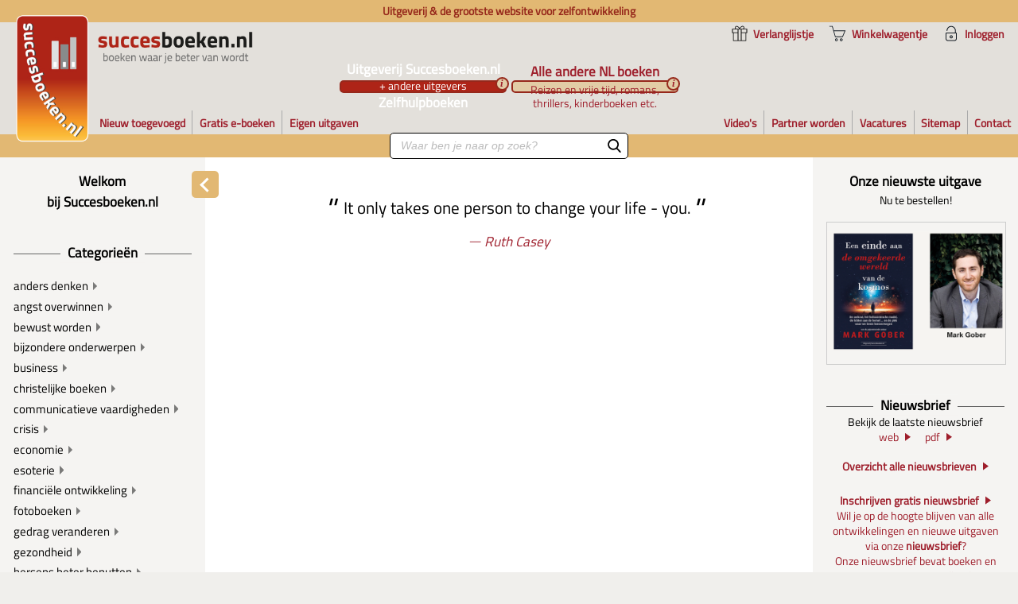

--- FILE ---
content_type: text/html
request_url: https://www.succesboeken.nl/book/9789463310253
body_size: 1441
content:
<!doctype html><html lang="nl"><head><meta charset="utf-8"/><title>Succesboeken.nl - De grootste website voor zelfhulpboeken en -producten</title><meta name="viewport" content="width=device-width,initial-scale=1"/><meta name="theme-color" content="#000000"/><meta http-equiv="Content-Language" content="nl"/><meta name="apple-mobile-web-app-title" content="Succesboeken.nl"/><meta name="application-name" content="Succesboeken.nl"/><meta name="google" content="notranslate"/><meta name="description" content="Webshop Succesboeken.nl"/><meta name="ahrefs-site-verification" content="7037a61c6761fd3f8913a81d10e592e0bb4320f6061cc2f9b62221ddd93640ff"/><link rel="icon" href="https://www.succesboeken.nl/api/public/images/favicon/succesboeken-192x192.png" sizes="192x192" type="image/png"/><link rel="manifest" href="/manifest.json"/><meta property="og:title" content="De grootste website voor zelfontwikkeling"/><meta property="og:description" content="De grootste website voor zelfontwikkeling"/><meta property="og:image" content="https://www.succesboeken.nl/api/public/images/sharing/share.png"/><meta property="og:image:width" content="1221"/><meta property="og:image:height" content="359"/><script defer="defer" src="/static/js/main.08634204.js"></script><link href="/static/css/main.62f60baf.css" rel="stylesheet"></head><body><noscript>Je moet JavaScript inschakelen om deze app te gebruiken.</noscript><div id="root"></div></body></html>

--- FILE ---
content_type: text/html; charset=UTF-8
request_url: https://www.succesboeken.nl/api/settings/getSettings.php
body_size: 3361
content:


{"data":[{"Id":1,"SettingName":"defaultCountryCode","SettingValue":"NL"},{"Id":2,"SettingName":"resellerMinAmount","SettingValue":"2"},{"Id":3,"SettingName":"defaultCountry","SettingValue":"154"},{"Id":4,"SettingName":"isNL","SettingValue":"NL"},{"Id":5,"SettingName":"isBE","SettingValue":"BE"},{"Id":8,"SettingName":"latestNewsletter","SettingValue":"wk2603-16jan\/wk2603"},{"Id":9,"SettingName":"sbPhonenr","SettingValue":"030-12345678"},{"Id":10,"SettingName":"sbEmailInfo","SettingValue":"info@succesboeken.nl"},{"Id":11,"SettingName":"sbEmailAdmin","SettingValue":"info@succesboeken.nl"},{"Id":1009,"SettingName":"tagTop20","SettingValue":"topproduct"},{"Id":1010,"SettingName":"tagLatestNewsletter","SettingValue":"mailing2603"},{"Id":1011,"SettingName":"maxLengthProfile","SettingValue":"1000"},{"Id":1015,"SettingName":"sbEmailBcc","SettingValue":"info@succesboeken.nl"},{"Id":1016,"SettingName":"baseURLEmailCovers","SettingValue":"https:\/\/www.succesboeken.nl\/CoversVK\/"},{"Id":1017,"SettingName":"baseURLEmailBooks","SettingValue":"https:\/\/www.succesboeken.nl\/?isbn="},{"Id":1018,"SettingName":"baseURLEmailPages","SettingValue":"http:\/\/api.succesboeken.nl\/public\/images\/email\/"},{"Id":1020,"SettingName":"baseURLEmailBranding","SettingValue":"http:\/\/api.succesboeken.nl\/public\/images\/email\/"},{"Id":1021,"SettingName":"urlFacebook","SettingValue":"https:\/\/nl-nl.facebook.com\/succesboekennl\/"},{"Id":1022,"SettingName":"urlYoutube","SettingValue":"https:\/\/www.youtube.com\/user\/Succesboeken"},{"Id":2021,"SettingName":"btwLow","SettingValue":"9"},{"Id":2022,"SettingName":"btwHigh","SettingValue":"21"},{"Id":2023,"SettingName":"btwNull","SettingValue":"0"},{"Id":2024,"SettingName":"teaserPreviewPdf","SettingValue":"9789492665393"},{"Id":2025,"SettingName":"teaserPreviewVideo","SettingValue":"9"},{"Id":2027,"SettingName":"defaultResellerDiscount","SettingValue":"30"},{"Id":2028,"SettingName":"defaultResellerDiscount3P","SettingValue":"10"},{"Id":2034,"SettingName":"loaderColor1","SettingValue":"green"},{"Id":2035,"SettingName":"loaderColor2","SettingValue":"green"},{"Id":2036,"SettingName":"loaderColor3","SettingValue":"blue"},{"Id":2037,"SettingName":"urlMastodon","SettingValue":"https:\/\/mas.to\/"},{"Id":2038,"SettingName":"socialAuthor","SettingValue":"succesboeken.nl"},{"Id":2040,"SettingName":"weightBox","SettingValue":"80"},{"Id":2041,"SettingName":"cookieDuration","SettingValue":"15000"},{"Id":2039,"SettingName":"requiredHousenr","SettingValue":"46217"},{"Id":2042,"SettingName":"urlTwitter","SettingValue":"https:\/\/twitter.com\/Succesboekennl"},{"Id":2043,"SettingName":"sidebarTop10","SettingValue":"fiction"},{"Id":2044,"SettingName":"maxDaysExpected","SettingValue":"7"},{"Id":2045,"SettingName":"seoTitles","SettingValue":"1"},{"Id":3041,"SettingName":"skuSegmentOwn","SettingValue":"9789492665393"},{"Id":3042,"SettingName":"skuSegmentSB","SettingValue":"9789029587259"},{"Id":3043,"SettingName":"skuSegmentALL","SettingValue":"9780751565355"},{"Id":3044,"SettingName":"urlInstagram","SettingValue":"https:\/\/www.instagram.com\/succesboeken.nl\/"},{"Id":3045,"SettingName":"urlTelegram","SettingValue":"https:\/\/t.me\/succesboekennl"},{"Id":3046,"SettingName":"skuSoonAvailable","SettingValue":""},{"Id":3047,"SettingName":"minLengthSearchSuggestion","SettingValue":"5"}]}

--- FILE ---
content_type: text/html; charset=UTF-8
request_url: https://www.succesboeken.nl/api/tools/countries
body_size: 32571
content:


{"data":[{"id":1,"name":"Afghanistan","code":"AF","value":"AF","eu":null,"shipping":null,"surcharge_weight":"7.85","base_shipping":"22.50"},{"id":2,"name":"\u00c5land Islands","code":"AX","value":"AX","eu":9,"shipping":null,"surcharge_weight":"7.85","base_shipping":"22.50"},{"id":3,"name":"Albania","code":"AL","value":"AL","eu":null,"shipping":"as_package_eu3","surcharge_weight":"1.75","base_shipping":"20.25"},{"id":4,"name":"Algeria","code":"DZ","value":"DZ","eu":null,"shipping":null,"surcharge_weight":"7.85","base_shipping":"22.50"},{"id":5,"name":"American Samoa","code":"AS","value":"AS","eu":null,"shipping":null,"surcharge_weight":"7.85","base_shipping":"22.50"},{"id":6,"name":"Andorra","code":"AD","value":"AD","eu":null,"shipping":"as_package_eu3","surcharge_weight":"1.75","base_shipping":"20.25"},{"id":7,"name":"Angola","code":"AO","value":"AO","eu":null,"shipping":null,"surcharge_weight":"7.85","base_shipping":"22.50"},{"id":8,"name":"Anguilla","code":"AI","value":"AI","eu":99,"shipping":null,"surcharge_weight":"7.85","base_shipping":"22.50"},{"id":9,"name":"Antarctica","code":"AQ","value":"AQ","eu":null,"shipping":null,"surcharge_weight":"7.85","base_shipping":"22.50"},{"id":10,"name":"Antigua and Barbuda","code":"AG","value":"AG","eu":null,"shipping":null,"surcharge_weight":"7.85","base_shipping":"22.50"},{"id":11,"name":"Argentina","code":"AR","value":"AR","eu":null,"shipping":null,"surcharge_weight":"7.85","base_shipping":"22.50"},{"id":12,"name":"Armenia","code":"AM","value":"AM","eu":null,"shipping":null,"surcharge_weight":"7.85","base_shipping":"22.50"},{"id":13,"name":"Aruba","code":"AW","value":"AW","eu":null,"shipping":null,"surcharge_weight":"7.85","base_shipping":"22.50"},{"id":14,"name":"Australia","code":"AU","value":"AU","eu":null,"shipping":null,"surcharge_weight":"8.35","base_shipping":"22.50"},{"id":15,"name":"Austria","code":"AT","value":"AT","eu":1,"shipping":"as_package_eu1","surcharge_weight":"0","base_shipping":"12.75"},{"id":16,"name":"Azerbaijan","code":"AZ","value":"AZ","eu":null,"shipping":null,"surcharge_weight":"7.85","base_shipping":"22.50"},{"id":17,"name":"Bahamas","code":"BS","value":"BS","eu":null,"shipping":null,"surcharge_weight":"7.85","base_shipping":"22.50"},{"id":18,"name":"Bahrain","code":"BH","value":"BH","eu":null,"shipping":null,"surcharge_weight":"7.85","base_shipping":"22.50"},{"id":19,"name":"Bangladesh","code":"BD","value":"BD","eu":null,"shipping":null,"surcharge_weight":"7.85","base_shipping":"22.50"},{"id":20,"name":"Barbados","code":"BB","value":"BB","eu":null,"shipping":null,"surcharge_weight":"7.85","base_shipping":"22.50"},{"id":21,"name":"Belarus","code":"BY","value":"BY","eu":null,"shipping":"as_package_eu3","surcharge_weight":"1.75","base_shipping":"20.25"},{"id":22,"name":"Belgium","code":"BE","value":"BE","eu":1,"shipping":"as_ups","surcharge_weight":"0","base_shipping":"8.37"},{"id":23,"name":"Belize","code":"BZ","value":"BZ","eu":null,"shipping":null,"surcharge_weight":"7.85","base_shipping":"22.50"},{"id":24,"name":"Benin","code":"BJ","value":"BJ","eu":null,"shipping":null,"surcharge_weight":"7.85","base_shipping":"22.50"},{"id":25,"name":"Bermuda","code":"BM","value":"BM","eu":null,"shipping":null,"surcharge_weight":"7.85","base_shipping":"22.50"},{"id":26,"name":"Bhutan","code":"BT","value":"BT","eu":99,"shipping":null,"surcharge_weight":"7.85","base_shipping":"22.50"},{"id":27,"name":"Bolivia","code":"BO","value":"BO","eu":null,"shipping":null,"surcharge_weight":"7.85","base_shipping":"22.50"},{"id":28,"name":"Bosnia and Herzegovina","code":"BA","value":"BA","eu":null,"shipping":"as_package_eu3","surcharge_weight":"1.75","base_shipping":"20.25"},{"id":29,"name":"Botswana","code":"BW","value":"BW","eu":null,"shipping":null,"surcharge_weight":"7.85","base_shipping":"22.50"},{"id":30,"name":"Bouvet Island","code":"BV","value":"BV","eu":99,"shipping":null,"surcharge_weight":"7.85","base_shipping":"22.50"},{"id":31,"name":"Brazil","code":"BR","value":"BR","eu":null,"shipping":null,"surcharge_weight":"7.65","base_shipping":"22.50"},{"id":32,"name":"British Indian Ocean Territory","code":"IO","value":"IO","eu":99,"shipping":null,"surcharge_weight":"7.85","base_shipping":"22.50"},{"id":33,"name":"Brunei Darussalam","code":"BN","value":"BN","eu":99,"shipping":null,"surcharge_weight":"7.85","base_shipping":"22.50"},{"id":34,"name":"Bulgaria","code":"BG","value":"BG","eu":null,"shipping":"as_package_eu2","surcharge_weight":"0","base_shipping":"24.50"},{"id":35,"name":"Burkina Faso","code":"BF","value":"BF","eu":null,"shipping":null,"surcharge_weight":"7.85","base_shipping":"22.50"},{"id":36,"name":"Burundi","code":"BI","value":"BI","eu":null,"shipping":null,"surcharge_weight":"7.85","base_shipping":"22.50"},{"id":37,"name":"Cambodia","code":"KH","value":"KH","eu":null,"shipping":null,"surcharge_weight":"7.85","base_shipping":"22.50"},{"id":38,"name":"Cameroon","code":"CM","value":"CM","eu":null,"shipping":null,"surcharge_weight":"7.85","base_shipping":"22.50"},{"id":39,"name":"Canada","code":"CA","value":"CA","eu":null,"shipping":null,"surcharge_weight":"8.45","base_shipping":"22.50"},{"id":40,"name":"Cape Verde","code":"CV","value":"CV","eu":99,"shipping":null,"surcharge_weight":"7.85","base_shipping":"22.50"},{"id":41,"name":"Cayman Islands","code":"KY","value":"KY","eu":99,"shipping":null,"surcharge_weight":"7.85","base_shipping":"22.50"},{"id":42,"name":"Central African Republic","code":"CF","value":"CF","eu":99,"shipping":null,"surcharge_weight":"7.85","base_shipping":"22.50"},{"id":43,"name":"Chad","code":"TD","value":"TD","eu":null,"shipping":null,"surcharge_weight":"7.85","base_shipping":"22.50"},{"id":44,"name":"Chile","code":"CL","value":"CL","eu":null,"shipping":null,"surcharge_weight":"7.85","base_shipping":"22.50"},{"id":45,"name":"China","code":"CN","value":"CN","eu":null,"shipping":null,"surcharge_weight":"4.25","base_shipping":"22.50"},{"id":46,"name":"Christmas Island","code":"CX","value":"CX","eu":99,"shipping":null,"surcharge_weight":"7.85","base_shipping":"22.50"},{"id":47,"name":"Cocos (Keeling) Islands","code":"CC","value":"CC","eu":99,"shipping":null,"surcharge_weight":"7.85","base_shipping":"22.50"},{"id":48,"name":"Colombia","code":"CO","value":"CO","eu":null,"shipping":null,"surcharge_weight":"7.85","base_shipping":"22.50"},{"id":49,"name":"Comoros","code":"KM","value":"KM","eu":null,"shipping":null,"surcharge_weight":"7.85","base_shipping":"22.50"},{"id":50,"name":"Congo","code":"CG","value":"CG","eu":null,"shipping":null,"surcharge_weight":"7.85","base_shipping":"22.50"},{"id":51,"name":"Congo, The Democratic Republic of the","code":"CD","value":"CD","eu":null,"shipping":null,"surcharge_weight":"7.85","base_shipping":"22.50"},{"id":52,"name":"Cook Islands","code":"CK","value":"CK","eu":99,"shipping":null,"surcharge_weight":"7.85","base_shipping":"22.50"},{"id":53,"name":"Costa Rica","code":"CR","value":"CR","eu":null,"shipping":null,"surcharge_weight":"7.85","base_shipping":"22.50"},{"id":54,"name":"Cote D`Ivoire","code":"CI","value":"CI","eu":null,"shipping":null,"surcharge_weight":"7.85","base_shipping":"22.50"},{"id":55,"name":"Croatia","code":"HR","value":"HR","eu":null,"shipping":"as_package_eu3","surcharge_weight":"0","base_shipping":"24.50"},{"id":56,"name":"Cuba","code":"CU","value":"CU","eu":99,"shipping":null,"surcharge_weight":"7.85","base_shipping":"22.50"},{"id":57,"name":"Cyprus","code":"CY","value":"CY","eu":null,"shipping":"as_package_eu3","surcharge_weight":"0","base_shipping":"24.50"},{"id":58,"name":"Czech Republic","code":"CZ","value":"CZ","eu":null,"shipping":"as_package_eu2","surcharge_weight":"0","base_shipping":"15"},{"id":59,"name":"Denmark","code":"DK","value":"DK","eu":1,"shipping":"as_package_eu1","surcharge_weight":"0","base_shipping":"13.25"},{"id":60,"name":"Djibouti","code":"DJ","value":"DJ","eu":99,"shipping":null,"surcharge_weight":"7.85","base_shipping":"22.50"},{"id":61,"name":"Dominica","code":"DM","value":"DM","eu":null,"shipping":null,"surcharge_weight":"7.85","base_shipping":"22.50"},{"id":62,"name":"Dominican Republic","code":"DO","value":"DO","eu":99,"shipping":null,"surcharge_weight":"7.85","base_shipping":"22.50"},{"id":63,"name":"Ecuador","code":"EC","value":"EC","eu":null,"shipping":null,"surcharge_weight":"7.85","base_shipping":"22.50"},{"id":64,"name":"Egypt","code":"EG","value":"EG","eu":null,"shipping":null,"surcharge_weight":"7.85","base_shipping":"22.50"},{"id":65,"name":"El Salvador","code":"SV","value":"SV","eu":null,"shipping":null,"surcharge_weight":"7.85","base_shipping":"22.50"},{"id":66,"name":"Equatorial Guinea","code":"GQ","value":"GQ","eu":null,"shipping":null,"surcharge_weight":"7.85","base_shipping":"22.50"},{"id":67,"name":"Eritrea","code":"ER","value":"ER","eu":null,"shipping":null,"surcharge_weight":"7.85","base_shipping":"22.50"},{"id":68,"name":"Estonia","code":"EE","value":"EE","eu":null,"shipping":"as_package_eu2","surcharge_weight":"0","base_shipping":"24.50"},{"id":69,"name":"Ethiopia","code":"ET","value":"ET","eu":null,"shipping":null,"surcharge_weight":"7.85","base_shipping":"22.50"},{"id":70,"name":"Falkland Islands (Malvinas)","code":"FK","value":"FK","eu":null,"shipping":null,"surcharge_weight":"7.85","base_shipping":"22.50"},{"id":71,"name":"Faroe Islands","code":"FO","value":"FO","eu":null,"shipping":"as_package_eu3","surcharge_weight":"1.75","base_shipping":"20.25"},{"id":72,"name":"Fiji","code":"FJ","value":"FJ","eu":null,"shipping":null,"surcharge_weight":"7.85","base_shipping":"22.50"},{"id":73,"name":"Finland","code":"FI","value":"FI","eu":null,"shipping":"as_package_eu2","surcharge_weight":"0","base_shipping":"18"},{"id":74,"name":"France","code":"FR","value":"FR","eu":1,"shipping":"as_package_eu1","surcharge_weight":"0","base_shipping":"12.75"},{"id":75,"name":"French Guiana","code":"GF","value":"GF","eu":null,"shipping":null,"surcharge_weight":"7.85","base_shipping":"22.50"},{"id":76,"name":"French Polynesia","code":"PF","value":"PF","eu":null,"shipping":null,"surcharge_weight":"7.85","base_shipping":"22.50"},{"id":77,"name":"French Southern Territories","code":"TF","value":"TF","eu":99,"shipping":null,"surcharge_weight":"7.85","base_shipping":"22.50"},{"id":78,"name":"Gabon","code":"GA","value":"GA","eu":null,"shipping":null,"surcharge_weight":"7.85","base_shipping":"22.50"},{"id":79,"name":"Gambia","code":"GM","value":"GM","eu":null,"shipping":null,"surcharge_weight":"7.85","base_shipping":"22.50"},{"id":80,"name":"Georgia","code":"GE","value":"GE","eu":null,"shipping":null,"surcharge_weight":"7.85","base_shipping":"22.50"},{"id":81,"name":"Germany","code":"DE","value":"DE","eu":1,"shipping":"as_package_eu1","surcharge_weight":"0","base_shipping":"8"},{"id":82,"name":"Ghana","code":"GH","value":"GH","eu":null,"shipping":null,"surcharge_weight":"7.85","base_shipping":"22.50"},{"id":83,"name":"Gibraltar","code":"GI","value":"GI","eu":null,"shipping":"as_package_eu3","surcharge_weight":"1.75","base_shipping":"20.25"},{"id":84,"name":"Greece","code":"GR","value":"GR","eu":null,"shipping":"as_package_eu3","surcharge_weight":"0","base_shipping":"24.50"},{"id":85,"name":"Greenland","code":"GL","value":"GL","eu":null,"shipping":"as_package_eu3","surcharge_weight":"1.75","base_shipping":"20.25"},{"id":86,"name":"Grenada","code":"GD","value":"GD","eu":99,"shipping":null,"surcharge_weight":"7.85","base_shipping":"22.50"},{"id":87,"name":"Guadeloupe","code":"GP","value":"GP","eu":null,"shipping":null,"surcharge_weight":"7.85","base_shipping":"22.50"},{"id":88,"name":"Guam","code":"GU","value":"GU","eu":99,"shipping":null,"surcharge_weight":"7.85","base_shipping":"22.50"},{"id":89,"name":"Guatemala","code":"GT","value":"GT","eu":null,"shipping":null,"surcharge_weight":"7.85","base_shipping":"22.50"},{"id":90,"name":"Guernsey","code":"GG","value":"GG","eu":null,"shipping":"as_package_eu3","surcharge_weight":"1.75","base_shipping":"20.25"},{"id":91,"name":"Guinea","code":"GN","value":"GN","eu":null,"shipping":null,"surcharge_weight":"7.85","base_shipping":"22.50"},{"id":92,"name":"Guinea-Bissau","code":"GW","value":"GW","eu":null,"shipping":null,"surcharge_weight":"7.85","base_shipping":"22.50"},{"id":93,"name":"Guyana","code":"GY","value":"GY","eu":null,"shipping":null,"surcharge_weight":"7.85","base_shipping":"22.50"},{"id":94,"name":"Haiti","code":"HT","value":"HT","eu":null,"shipping":null,"surcharge_weight":"7.85","base_shipping":"22.50"},{"id":95,"name":"Heard Island and Mcdonald Islands","code":"HM","value":"HM","eu":99,"shipping":null,"surcharge_weight":"7.85","base_shipping":"22.50"},{"id":96,"name":"Holy See (Vatican City State)","code":"VA","value":"VA","eu":null,"shipping":null,"surcharge_weight":"1.75","base_shipping":"20.25"},{"id":97,"name":"Honduras","code":"HN","value":"HN","eu":null,"shipping":null,"surcharge_weight":"7.85","base_shipping":"22.50"},{"id":98,"name":"Hong Kong","code":"HK","value":"HK","eu":null,"shipping":null,"surcharge_weight":"7.55","base_shipping":"22.50"},{"id":99,"name":"Hungary","code":"HU","value":"HU","eu":null,"shipping":"as_package_eu2","surcharge_weight":"0","base_shipping":"18"},{"id":100,"name":"Iceland","code":"IS","value":"IS","eu":null,"shipping":"as_package_eu3","surcharge_weight":"1.75","base_shipping":"20.25"},{"id":101,"name":"India","code":"IN","value":"IN","eu":null,"shipping":null,"surcharge_weight":"7.85","base_shipping":"22.50"},{"id":102,"name":"Indonesia","code":"ID","value":"ID","eu":null,"shipping":null,"surcharge_weight":"7.85","base_shipping":"22.50"},{"id":103,"name":"Iran, Islamic Republic Of","code":"IR","value":"IR","eu":null,"shipping":null,"surcharge_weight":"7.85","base_shipping":"22.50"},{"id":104,"name":"Iraq","code":"IQ","value":"IQ","eu":null,"shipping":null,"surcharge_weight":"7.85","base_shipping":"22.50"},{"id":105,"name":"Ireland","code":"IE","value":"IE","eu":null,"shipping":"as_package_eu2","surcharge_weight":"0","base_shipping":"17.25"},{"id":106,"name":"Isle of Man","code":"IM","value":"IM","eu":null,"shipping":"as_package_eu3","surcharge_weight":"1.75","base_shipping":"20.25"},{"id":107,"name":"Israel","code":"IL","value":"IL","eu":null,"shipping":null,"surcharge_weight":"7.85","base_shipping":"22.50"},{"id":108,"name":"Italy","code":"IT","value":"IT","eu":1,"shipping":"as_package_eu1","surcharge_weight":"0","base_shipping":"14"},{"id":109,"name":"Jamaica","code":"JM","value":"JM","eu":null,"shipping":null,"surcharge_weight":"7.85","base_shipping":"22.50"},{"id":110,"name":"Japan","code":"JP","value":"JP","eu":null,"shipping":null,"surcharge_weight":"8.35","base_shipping":"22.50"},{"id":111,"name":"Jersey","code":"JE","value":"JE","eu":null,"shipping":"as_package_eu3","surcharge_weight":"1.75","base_shipping":"20.25"},{"id":112,"name":"Jordan","code":"JO","value":"JO","eu":null,"shipping":null,"surcharge_weight":"7.85","base_shipping":"22.50"},{"id":113,"name":"Kazakhstan","code":"KZ","value":"KZ","eu":null,"shipping":null,"surcharge_weight":"7.85","base_shipping":"22.50"},{"id":114,"name":"Kenya","code":"KE","value":"KE","eu":null,"shipping":null,"surcharge_weight":"7.85","base_shipping":"22.50"},{"id":115,"name":"Kiribati","code":"KI","value":"KI","eu":null,"shipping":null,"surcharge_weight":"7.85","base_shipping":"22.50"},{"id":116,"name":"Korea, Democratic People`s Republic of","code":"KP","value":"KP","eu":null,"shipping":null,"surcharge_weight":"7.85","base_shipping":"22.50"},{"id":117,"name":"Korea, Republic of","code":"KR","value":"KR","eu":null,"shipping":null,"surcharge_weight":"7.85","base_shipping":"22.50"},{"id":118,"name":"Kuwait","code":"KW","value":"KW","eu":null,"shipping":null,"surcharge_weight":"7.85","base_shipping":"22.50"},{"id":119,"name":"Kyrgyzstan","code":"KG","value":"KG","eu":null,"shipping":null,"surcharge_weight":"7.85","base_shipping":"22.50"},{"id":120,"name":"Lao People`s Democratic Republic","code":"LA","value":"LA","eu":99,"shipping":null,"surcharge_weight":"7.85","base_shipping":"22.50"},{"id":121,"name":"Latvia","code":"LV","value":"LV","eu":null,"shipping":"as_package_eu2","surcharge_weight":"0","base_shipping":"24.50"},{"id":122,"name":"Lebanon","code":"LB","value":"LB","eu":null,"shipping":null,"surcharge_weight":"7.85","base_shipping":"22.50"},{"id":123,"name":"Lesotho","code":"LS","value":"LS","eu":null,"shipping":null,"surcharge_weight":"7.85","base_shipping":"22.50"},{"id":124,"name":"Liberia","code":"LR","value":"LR","eu":99,"shipping":null,"surcharge_weight":"7.85","base_shipping":"22.50"},{"id":125,"name":"Libyan Arab Jamahiriya","code":"LY","value":"LY","eu":99,"shipping":null,"surcharge_weight":"7.85","base_shipping":"22.50"},{"id":126,"name":"Liechtenstein","code":"LI","value":"LI","eu":null,"shipping":"as_package_eu3","surcharge_weight":"1.75","base_shipping":"20.25"},{"id":127,"name":"Lithuania","code":"LT","value":"LT","eu":null,"shipping":"as_package_eu2","surcharge_weight":"0","base_shipping":"24.50"},{"id":128,"name":"Luxembourg","code":"LU","value":"LU","eu":1,"shipping":"as_package_eu1","surcharge_weight":"0","base_shipping":"10.50"},{"id":129,"name":"Macao","code":"MO","value":"MO","eu":null,"shipping":null,"surcharge_weight":"7.85","base_shipping":"22.50"},{"id":130,"name":"Macedonia, The Former Yugoslav Republic of","code":"MK","value":"MK","eu":null,"shipping":"as_package_eu3","surcharge_weight":"1.75","base_shipping":"20.25"},{"id":131,"name":"Madagascar","code":"MG","value":"MG","eu":null,"shipping":null,"surcharge_weight":"7.85","base_shipping":"22.50"},{"id":132,"name":"Malawi","code":"MW","value":"MW","eu":null,"shipping":null,"surcharge_weight":"7.85","base_shipping":"22.50"},{"id":133,"name":"Malaysia","code":"MY","value":"MY","eu":null,"shipping":null,"surcharge_weight":"7.85","base_shipping":"22.50"},{"id":134,"name":"Maldives","code":"MV","value":"MV","eu":null,"shipping":null,"surcharge_weight":"7.85","base_shipping":"22.50"},{"id":135,"name":"Mali","code":"ML","value":"ML","eu":null,"shipping":null,"surcharge_weight":"7.85","base_shipping":"22.50"},{"id":136,"name":"Malta","code":"MT","value":"MT","eu":null,"shipping":"as_package_eu3","surcharge_weight":"0","base_shipping":"24.50"},{"id":137,"name":"Marshall Islands","code":"MH","value":"MH","eu":99,"shipping":null,"surcharge_weight":"7.85","base_shipping":"22.50"},{"id":138,"name":"Martinique","code":"MQ","value":"MQ","eu":null,"shipping":null,"surcharge_weight":"7.85","base_shipping":"22.50"},{"id":139,"name":"Mauritania","code":"MR","value":"MR","eu":99,"shipping":null,"surcharge_weight":"7.85","base_shipping":"22.50"},{"id":140,"name":"Mauritius","code":"MU","value":"MU","eu":null,"shipping":null,"surcharge_weight":"7.85","base_shipping":"22.50"},{"id":141,"name":"Mayotte","code":"YT","value":"YT","eu":99,"shipping":null,"surcharge_weight":"7.85","base_shipping":"22.50"},{"id":142,"name":"Mexico","code":"MX","value":"MX","eu":null,"shipping":null,"surcharge_weight":"7.85","base_shipping":"22.50"},{"id":143,"name":"Micronesia, Federated States of","code":"FM","value":"FM","eu":99,"shipping":null,"surcharge_weight":"7.85","base_shipping":"22.50"},{"id":144,"name":"Moldova, Republic of","code":"MD","value":"MD","eu":null,"shipping":"as_package_eu3","surcharge_weight":"1.75","base_shipping":"20.25"},{"id":145,"name":"Monaco","code":"MC","value":"MC","eu":1,"shipping":"as_package_eu1","surcharge_weight":"0","base_shipping":"12.75"},{"id":146,"name":"Mongolia","code":"MN","value":"MN","eu":null,"shipping":null,"surcharge_weight":"7.85","base_shipping":"22.50"},{"id":147,"name":"Montserrat","code":"MS","value":"MS","eu":null,"shipping":null,"surcharge_weight":"7.85","base_shipping":"22.50"},{"id":148,"name":"Morocco","code":"MA","value":"MA","eu":null,"shipping":null,"surcharge_weight":"7.85","base_shipping":"22.50"},{"id":149,"name":"Mozambique","code":"MZ","value":"MZ","eu":null,"shipping":null,"surcharge_weight":"7.85","base_shipping":"22.50"},{"id":150,"name":"Myanmar","code":"MM","value":"MM","eu":null,"shipping":null,"surcharge_weight":"7.85","base_shipping":"22.50"},{"id":151,"name":"Namibia","code":"NA","value":"NA","eu":null,"shipping":null,"surcharge_weight":"7.85","base_shipping":"22.50"},{"id":152,"name":"Nauru","code":"NR","value":"NR","eu":null,"shipping":null,"surcharge_weight":"7.85","base_shipping":"22.50"},{"id":153,"name":"Nepal","code":"NP","value":"NP","eu":null,"shipping":null,"surcharge_weight":"7.85","base_shipping":"22.50"},{"id":154,"name":"Netherlands","code":"NL","value":"NL","eu":null,"shipping":null,"surcharge_weight":"0","base_shipping":"5.45"},{"id":155,"name":"Netherlands Antilles","code":"AN","value":"AN","eu":null,"shipping":null,"surcharge_weight":"7.85","base_shipping":"22.50"},{"id":156,"name":"New Caledonia","code":"NC","value":"NC","eu":null,"shipping":null,"surcharge_weight":"7.85","base_shipping":"22.50"},{"id":157,"name":"New Zealand","code":"NZ","value":"NZ","eu":null,"shipping":null,"surcharge_weight":"7.65","base_shipping":"22.50"},{"id":158,"name":"Nicaragua","code":"NI","value":"NI","eu":null,"shipping":null,"surcharge_weight":"7.85","base_shipping":"22.50"},{"id":159,"name":"Niger","code":"NE","value":"NE","eu":null,"shipping":null,"surcharge_weight":"7.85","base_shipping":"22.50"},{"id":160,"name":"Nigeria","code":"NG","value":"NG","eu":null,"shipping":null,"surcharge_weight":"7.85","base_shipping":"22.50"},{"id":161,"name":"Niue","code":"NU","value":"NU","eu":99,"shipping":null,"surcharge_weight":"7.85","base_shipping":"22.50"},{"id":162,"name":"Norfolk Island","code":"NF","value":"NF","eu":99,"shipping":null,"surcharge_weight":"7.85","base_shipping":"22.50"},{"id":163,"name":"Northern Mariana Islands","code":"MP","value":"MP","eu":99,"shipping":null,"surcharge_weight":"7.85","base_shipping":"22.50"},{"id":164,"name":"Norway","code":"NO","value":"NO","eu":null,"shipping":"as_package_eu2","surcharge_weight":"1.75","base_shipping":"20.25"},{"id":165,"name":"Oman","code":"OM","value":"OM","eu":null,"shipping":null,"surcharge_weight":"7.85","base_shipping":"22.50"},{"id":166,"name":"Pakistan","code":"PK","value":"PK","eu":null,"shipping":null,"surcharge_weight":"7.85","base_shipping":"22.50"},{"id":167,"name":"Palau","code":"PW","value":"PW","eu":99,"shipping":null,"surcharge_weight":"7.85","base_shipping":"22.50"},{"id":168,"name":"Palestinian Territory, Occupied","code":"PS","value":"PS","eu":99,"shipping":null,"surcharge_weight":"7.85","base_shipping":"22.50"},{"id":169,"name":"Panama","code":"PA","value":"PA","eu":null,"shipping":null,"surcharge_weight":"7.85","base_shipping":"22.50"},{"id":170,"name":"Papua New Guinea","code":"PG","value":"PG","eu":null,"shipping":null,"surcharge_weight":"7.85","base_shipping":"22.50"},{"id":171,"name":"Paraguay","code":"PY","value":"PY","eu":null,"shipping":null,"surcharge_weight":"7.85","base_shipping":"22.50"},{"id":172,"name":"Peru","code":"PE","value":"PE","eu":null,"shipping":null,"surcharge_weight":"7.85","base_shipping":"22.50"},{"id":173,"name":"Philippines","code":"PH","value":"PH","eu":null,"shipping":null,"surcharge_weight":"7.85","base_shipping":"22.50"},{"id":174,"name":"Pitcairn","code":"PN","value":"PN","eu":99,"shipping":null,"surcharge_weight":"7.85","base_shipping":"22.50"},{"id":175,"name":"Poland","code":"PL","value":"PL","eu":null,"shipping":"as_package_eu2","surcharge_weight":"0","base_shipping":"18"},{"id":176,"name":"Portugal","code":"PT","value":"PT","eu":null,"shipping":"as_package_eu2","surcharge_weight":"0","base_shipping":"16"},{"id":177,"name":"Puerto Rico","code":"PR","value":"PR","eu":null,"shipping":null,"surcharge_weight":"7.85","base_shipping":"22.50"},{"id":178,"name":"Qatar","code":"QA","value":"QA","eu":null,"shipping":null,"surcharge_weight":"7.85","base_shipping":"22.50"},{"id":179,"name":"Reunion","code":"RE","value":"RE","eu":null,"shipping":null,"surcharge_weight":"7.85","base_shipping":"22.50"},{"id":180,"name":"Romania","code":"RO","value":"RO","eu":null,"shipping":"as_package_eu2","surcharge_weight":"0","base_shipping":"24.50"},{"id":181,"name":"Russian Federation","code":"RU","value":"RU","eu":null,"shipping":null,"surcharge_weight":"7.85","base_shipping":"22.50"},{"id":182,"name":"Rwanda","code":"RW","value":"RW","eu":null,"shipping":null,"surcharge_weight":"7.85","base_shipping":"22.50"},{"id":183,"name":"Saint Helena","code":"SH","value":"SH","eu":99,"shipping":null,"surcharge_weight":"7.85","base_shipping":"22.50"},{"id":184,"name":"Saint Kitts and Nevis","code":"KN","value":"KN","eu":null,"shipping":null,"surcharge_weight":"7.85","base_shipping":"22.50"},{"id":185,"name":"Saint Lucia","code":"LC","value":"LC","eu":99,"shipping":null,"surcharge_weight":"7.85","base_shipping":"22.50"},{"id":186,"name":"Saint Pierre and Miquelon","code":"PM","value":"PM","eu":null,"shipping":null,"surcharge_weight":"7.85","base_shipping":"22.50"},{"id":187,"name":"Saint Vincent and the Grenadines","code":"VC","value":"VC","eu":null,"shipping":null,"surcharge_weight":"7.85","base_shipping":"22.50"},{"id":188,"name":"Samoa","code":"WS","value":"WS","eu":null,"shipping":null,"surcharge_weight":"7.85","base_shipping":"22.50"},{"id":189,"name":"San Marino","code":"SM","value":"SM","eu":null,"shipping":null,"surcharge_weight":"1.75","base_shipping":"20.25"},{"id":190,"name":"Sao Tome and Principe","code":"ST","value":"ST","eu":null,"shipping":null,"surcharge_weight":"7.85","base_shipping":"22.50"},{"id":191,"name":"Saudi Arabia","code":"SA","value":"SA","eu":null,"shipping":null,"surcharge_weight":"7.85","base_shipping":"22.50"},{"id":192,"name":"Senegal","code":"SN","value":"SN","eu":null,"shipping":null,"surcharge_weight":"7.85","base_shipping":"22.50"},{"id":193,"name":"Serbia and Montenegro","code":"CS","value":"CS","eu":null,"shipping":"as_package_eu3","surcharge_weight":"1.75","base_shipping":"20.25"},{"id":194,"name":"Seychelles","code":"SC","value":"SC","eu":99,"shipping":null,"surcharge_weight":"7.85","base_shipping":"22.50"},{"id":195,"name":"Sierra Leone","code":"SL","value":"SL","eu":99,"shipping":null,"surcharge_weight":"7.85","base_shipping":"22.50"},{"id":196,"name":"Singapore","code":"SG","value":"SG","eu":null,"shipping":null,"surcharge_weight":"7.85","base_shipping":"22.50"},{"id":197,"name":"Slovakia","code":"SK","value":"SK","eu":null,"shipping":"as_package_eu2","surcharge_weight":"0","base_shipping":"15"},{"id":198,"name":"Slovenia","code":"SI","value":"SI","eu":null,"shipping":"as_package_eu2","surcharge_weight":"0","base_shipping":"18.75"},{"id":199,"name":"Solomon Islands","code":"SB","value":"SB","eu":99,"shipping":null,"surcharge_weight":"7.85","base_shipping":"22.50"},{"id":200,"name":"Somalia","code":"SO","value":"SO","eu":null,"shipping":null,"surcharge_weight":"7.85","base_shipping":"22.50"},{"id":201,"name":"South Africa","code":"ZA","value":"ZA","eu":null,"shipping":null,"surcharge_weight":"8.35","base_shipping":"22.50"},{"id":202,"name":"South Georgia and the South Sandwich Islands","code":"GS","value":"GS","eu":99,"shipping":null,"surcharge_weight":"7.85","base_shipping":"22.50"},{"id":203,"name":"Spain","code":"ES","value":"ES","eu":null,"shipping":"as_package_eu1","surcharge_weight":"0","base_shipping":"14.50"},{"id":204,"name":"Sri Lanka","code":"LK","value":"LK","eu":null,"shipping":null,"surcharge_weight":"7.85","base_shipping":"22.50"},{"id":205,"name":"Sudan","code":"SD","value":"SD","eu":null,"shipping":null,"surcharge_weight":"7.85","base_shipping":"22.50"},{"id":206,"name":"Suriname","code":"SR","value":"SR","eu":null,"shipping":null,"surcharge_weight":"7.85","base_shipping":"22.50"},{"id":207,"name":"Svalbard and Jan Mayen","code":"SJ","value":"SJ","eu":99,"shipping":null,"surcharge_weight":"7.85","base_shipping":"22.50"},{"id":208,"name":"Swaziland","code":"SZ","value":"SZ","eu":null,"shipping":null,"surcharge_weight":"7.85","base_shipping":"22.50"},{"id":209,"name":"Sweden","code":"SE","value":"SE","eu":1,"shipping":"as_package_eu1","surcharge_weight":"0","base_shipping":"18"},{"id":210,"name":"Switzerland","code":"CH","value":"CH","eu":null,"shipping":"as_package_eu3","surcharge_weight":"1.75","base_shipping":"20.25"},{"id":211,"name":"Syrian Arab Republic","code":"SY","value":"SY","eu":99,"shipping":null,"surcharge_weight":"7.85","base_shipping":"22.50"},{"id":212,"name":"Taiwan, Province of China","code":"TW","value":"TW","eu":null,"shipping":null,"surcharge_weight":"7.85","base_shipping":"22.50"},{"id":213,"name":"Tajikistan","code":"TJ","value":"TJ","eu":99,"shipping":null,"surcharge_weight":"7.85","base_shipping":"22.50"},{"id":214,"name":"Tanzania, United Republic of","code":"TZ","value":"TZ","eu":null,"shipping":null,"surcharge_weight":"7.85","base_shipping":"22.50"},{"id":215,"name":"Thailand","code":"TH","value":"TH","eu":null,"shipping":null,"surcharge_weight":"7.85","base_shipping":"22.50"},{"id":216,"name":"Timor-Leste","code":"TL","value":"TL","eu":null,"shipping":null,"surcharge_weight":"7.85","base_shipping":"22.50"},{"id":217,"name":"Togo","code":"TG","value":"TG","eu":null,"shipping":null,"surcharge_weight":"7.85","base_shipping":"22.50"},{"id":218,"name":"Tokelau","code":"TK","value":"TK","eu":99,"shipping":null,"surcharge_weight":"7.85","base_shipping":"22.50"},{"id":219,"name":"Tonga","code":"TO","value":"TO","eu":null,"shipping":null,"surcharge_weight":"7.85","base_shipping":"22.50"},{"id":220,"name":"Trinidad and Tobago","code":"TT","value":"TT","eu":null,"shipping":null,"surcharge_weight":"7.85","base_shipping":"22.50"},{"id":221,"name":"Tunisia","code":"TN","value":"TN","eu":null,"shipping":null,"surcharge_weight":"7.85","base_shipping":"22.50"},{"id":222,"name":"Turkey","code":"TR","value":"TR","eu":null,"shipping":"as_package_eu3","surcharge_weight":"1.75","base_shipping":"20.25"},{"id":223,"name":"Turkmenistan","code":"TM","value":"TM","eu":null,"shipping":null,"surcharge_weight":"7.85","base_shipping":"22.50"},{"id":224,"name":"Turks and Caicos Islands","code":"TC","value":"TC","eu":99,"shipping":null,"surcharge_weight":"7.85","base_shipping":"22.50"},{"id":225,"name":"Tuvalu","code":"TV","value":"TV","eu":null,"shipping":null,"surcharge_weight":"7.85","base_shipping":"22.50"},{"id":226,"name":"Uganda","code":"UG","value":"UG","eu":null,"shipping":null,"surcharge_weight":"7.85","base_shipping":"22.50"},{"id":227,"name":"Ukraine","code":"UA","value":"UA","eu":null,"shipping":"as_package_eu3","surcharge_weight":"1.75","base_shipping":"20.25"},{"id":228,"name":"United Arab Emirates","code":"AE","value":"AE","eu":null,"shipping":null,"surcharge_weight":"7.85","base_shipping":"22.50"},{"id":229,"name":"United Kingdom","code":"GB","value":"GB","eu":null,"shipping":"as_package_eu2","surcharge_weight":"0.95","base_shipping":"14.55"},{"id":230,"name":"United States","code":"US","value":"US","eu":null,"shipping":null,"surcharge_weight":"6.2","base_shipping":"22.50"},{"id":231,"name":"United States Minor Outlying Islands","code":"UM","value":"UM","eu":99,"shipping":null,"surcharge_weight":"7.85","base_shipping":"22.50"},{"id":232,"name":"Uruguay","code":"UY","value":"UY","eu":null,"shipping":null,"surcharge_weight":"7.85","base_shipping":"22.50"},{"id":233,"name":"Uzbekistan","code":"UZ","value":"UZ","eu":null,"shipping":null,"surcharge_weight":"7.85","base_shipping":"22.50"},{"id":234,"name":"Vanuatu","code":"VU","value":"VU","eu":null,"shipping":null,"surcharge_weight":"7.85","base_shipping":"22.50"},{"id":235,"name":"Venezuela","code":"VE","value":"VE","eu":null,"shipping":null,"surcharge_weight":"7.85","base_shipping":"22.50"},{"id":236,"name":"Vietnam","code":"VN","value":"VN","eu":null,"shipping":null,"surcharge_weight":"7.85","base_shipping":"22.50"},{"id":237,"name":"Virgin Islands, British","code":"VG","value":"VG","eu":99,"shipping":null,"surcharge_weight":"7.85","base_shipping":"22.50"},{"id":238,"name":"Virgin Islands, U.S.","code":"VI","value":"VI","eu":null,"shipping":null,"surcharge_weight":"7.85","base_shipping":"22.50"},{"id":239,"name":"Wallis and Futuna","code":"WF","value":"WF","eu":99,"shipping":null,"surcharge_weight":"7.85","base_shipping":"22.50"},{"id":240,"name":"Western Sahara","code":"EH","value":"EH","eu":99,"shipping":null,"surcharge_weight":"7.85","base_shipping":"22.50"},{"id":241,"name":"Yemen","code":"YE","value":"YE","eu":99,"shipping":null,"surcharge_weight":"7.85","base_shipping":"22.50"},{"id":242,"name":"Zambia","code":"ZM","value":"ZM","eu":null,"shipping":null,"surcharge_weight":"7.85","base_shipping":"22.50"},{"id":243,"name":"Zimbabwe","code":"ZW","value":"ZW","eu":null,"shipping":null,"surcharge_weight":"7.85","base_shipping":"22.50"}]}

--- FILE ---
content_type: text/html; charset=UTF-8
request_url: https://www.succesboeken.nl/api/v2/categories/counts
body_size: 15208
content:


{"data":[{"category":null,"description":null,"shop":"sb","bookCountSB":6165,"bookCountSBStock":0,"bookCountAll":0,"bookCountAllStock":0},{"category":"","description":null,"shop":"sb","bookCountSB":802,"bookCountSBStock":793,"bookCountAll":0,"bookCountAllStock":0},{"category":"(auto)biografie","description":null,"shop":"sb","bookCountSB":3,"bookCountSBStock":1,"bookCountAll":0,"bookCountAllStock":0},{"category":"Aman Prana","description":null,"shop":"sb","bookCountSB":19,"bookCountSBStock":19,"bookCountAll":0,"bookCountAllStock":0},{"category":"anders denken","description":null,"shop":"sb","bookCountSB":353,"bookCountSBStock":170,"bookCountAll":0,"bookCountAllStock":0},{"category":"angst overwinnen","description":null,"shop":"sb","bookCountSB":108,"bookCountSBStock":49,"bookCountAll":0,"bookCountAllStock":0},{"category":"Baking Soda","description":null,"shop":"sb","bookCountSB":1,"bookCountSBStock":1,"bookCountAll":0,"bookCountAllStock":0},{"category":"bewust worden","description":null,"shop":"sb","bookCountSB":76,"bookCountSBStock":68,"bookCountAll":0,"bookCountAllStock":0},{"category":"bijzondere onderwerpen","description":null,"shop":"sb","bookCountSB":173,"bookCountSBStock":85,"bookCountAll":0,"bookCountAllStock":0},{"category":"Boegem Balsem","description":null,"shop":"sb","bookCountSB":1,"bookCountSBStock":1,"bookCountAll":0,"bookCountAllStock":0},{"category":"business","description":null,"shop":"sb","bookCountSB":1099,"bookCountSBStock":395,"bookCountAll":0,"bookCountAllStock":0},{"category":"christelijke boeken","description":null,"shop":"sb","bookCountSB":101,"bookCountSBStock":33,"bookCountAll":0,"bookCountAllStock":0},{"category":"commiunicatieve vaardigheden","description":null,"shop":"sb","bookCountSB":1,"bookCountSBStock":0,"bookCountAll":0,"bookCountAllStock":0},{"category":"communicatieve vaardigheden","description":null,"shop":"sb","bookCountSB":279,"bookCountSBStock":98,"bookCountAll":0,"bookCountAllStock":0},{"category":"crisis","description":null,"shop":"sb","bookCountSB":24,"bookCountSBStock":3,"bookCountAll":0,"bookCountAllStock":0},{"category":"crisis (huidige)","description":null,"shop":"sb","bookCountSB":24,"bookCountSBStock":5,"bookCountAll":0,"bookCountAllStock":0},{"category":"economie","description":null,"shop":"sb","bookCountSB":1,"bookCountSBStock":1,"bookCountAll":0,"bookCountAllStock":0},{"category":"energiedrank","description":null,"shop":"sb","bookCountSB":5,"bookCountSBStock":5,"bookCountAll":0,"bookCountAllStock":0},{"category":"esoterie","description":null,"shop":"sb","bookCountSB":393,"bookCountSBStock":293,"bookCountAll":0,"bookCountAllStock":0},{"category":"financi\u00eble ontwikkeling","description":null,"shop":"sb","bookCountSB":167,"bookCountSBStock":65,"bookCountAll":0,"bookCountAllStock":0},{"category":"fotoboeken","description":null,"shop":"sb","bookCountSB":1,"bookCountSBStock":1,"bookCountAll":0,"bookCountAllStock":0},{"category":"gedrag veranderen","description":null,"shop":"sb","bookCountSB":126,"bookCountSBStock":56,"bookCountAll":0,"bookCountAllStock":0},{"category":"gezond koken","description":null,"shop":"sb","bookCountSB":1,"bookCountSBStock":0,"bookCountAll":0,"bookCountAllStock":0},{"category":"gezonde vetten","description":null,"shop":"sb","bookCountSB":2,"bookCountSBStock":2,"bookCountAll":0,"bookCountAllStock":0},{"category":"gezondheid","description":null,"shop":"sb","bookCountSB":2725,"bookCountSBStock":1235,"bookCountAll":0,"bookCountAllStock":0},{"category":"hersens beter benutten","description":null,"shop":"sb","bookCountSB":113,"bookCountSBStock":36,"bookCountAll":0,"bookCountAllStock":0},{"category":"huidverzorging","description":null,"shop":"sb","bookCountSB":1,"bookCountSBStock":1,"bookCountAll":0,"bookCountAllStock":0},{"category":"ideale gewicht","description":null,"shop":"sb","bookCountSB":1,"bookCountSBStock":1,"bookCountAll":0,"bookCountAllStock":0},{"category":"inspiratie","description":null,"shop":"sb","bookCountSB":188,"bookCountSBStock":49,"bookCountAll":0,"bookCountAllStock":0},{"category":"kaartspel","description":null,"shop":"sb","bookCountSB":1,"bookCountSBStock":0,"bookCountAll":0,"bookCountAllStock":0},{"category":"kinderboeken","description":null,"shop":"sb","bookCountSB":126,"bookCountSBStock":34,"bookCountAll":0,"bookCountAllStock":0},{"category":"koken","description":null,"shop":"sb","bookCountSB":426,"bookCountSBStock":259,"bookCountAll":0,"bookCountAllStock":0},{"category":"leiderschap","description":null,"shop":"sb","bookCountSB":196,"bookCountSBStock":70,"bookCountAll":0,"bookCountAllStock":0},{"category":"maatschappij algemeen","description":null,"shop":"sb","bookCountSB":75,"bookCountSBStock":74,"bookCountAll":0,"bookCountAllStock":0},{"category":"mantaal weer gezond","description":null,"shop":"sb","bookCountSB":1,"bookCountSBStock":0,"bookCountAll":0,"bookCountAllStock":0},{"category":"mentaal weer gezond","description":null,"shop":"sb","bookCountSB":150,"bookCountSBStock":75,"bookCountAll":0,"bookCountAllStock":0},{"category":"natuur","description":null,"shop":"sb","bookCountSB":46,"bookCountSBStock":44,"bookCountAll":0,"bookCountAllStock":0},{"category":"niet regulier","description":null,"shop":"sb","bookCountSB":1,"bookCountSBStock":1,"bookCountAll":0,"bookCountAllStock":0},{"category":"NLP","description":null,"shop":"sb","bookCountSB":56,"bookCountSBStock":20,"bookCountAll":0,"bookCountAllStock":0},{"category":"omgaan met anderen","description":null,"shop":"sb","bookCountSB":534,"bookCountSBStock":237,"bookCountAll":0,"bookCountAllStock":0},{"category":"ontwikkeling kind","description":null,"shop":"sb","bookCountSB":220,"bookCountSBStock":65,"bookCountAll":0,"bookCountAllStock":0},{"category":"opvoeding","description":null,"shop":"sb","bookCountSB":330,"bookCountSBStock":135,"bookCountAll":0,"bookCountAllStock":0},{"category":"persoonlijke effectiviteit","description":null,"shop":"sb","bookCountSB":397,"bookCountSBStock":110,"bookCountAll":0,"bookCountAllStock":0},{"category":"persoonlijke ontwikkeling","description":null,"shop":"sb","bookCountSB":693,"bookCountSBStock":294,"bookCountAll":0,"bookCountAllStock":0},{"category":"persoonlijke verzorging","description":null,"shop":"sb","bookCountSB":2,"bookCountSBStock":2,"bookCountAll":0,"bookCountAllStock":0},{"category":"persoonlijkheidsstijlen","description":null,"shop":"sb","bookCountSB":92,"bookCountSBStock":33,"bookCountAll":0,"bookCountAllStock":0},{"category":"psychologie","description":null,"shop":"sb","bookCountSB":2005,"bookCountSBStock":1258,"bookCountAll":0,"bookCountAllStock":0},{"category":"romans","description":null,"shop":"sb","bookCountSB":12,"bookCountSBStock":11,"bookCountAll":0,"bookCountAllStock":0},{"category":"spirituele ontwikkeling","description":null,"shop":"sb","bookCountSB":1528,"bookCountSBStock":856,"bookCountAll":0,"bookCountAllStock":0},{"category":"sport","description":null,"shop":"sb","bookCountSB":80,"bookCountSBStock":22,"bookCountAll":0,"bookCountAllStock":0},{"category":"sprituele ontwikkeling","description":null,"shop":"sb","bookCountSB":1,"bookCountSBStock":1,"bookCountAll":0,"bookCountAllStock":0},{"category":"straling, EMV","description":null,"shop":"sb","bookCountSB":12,"bookCountSBStock":9,"bookCountAll":0,"bookCountAllStock":0},{"category":"succesverhalen","description":null,"shop":"sb","bookCountSB":95,"bookCountSBStock":23,"bookCountAll":0,"bookCountAllStock":0},{"category":"teams","description":null,"shop":"sb","bookCountSB":5,"bookCountSBStock":2,"bookCountAll":0,"bookCountAllStock":0},{"category":"Theologie algemeen","description":null,"shop":"sb","bookCountSB":1,"bookCountSBStock":1,"bookCountAll":0,"bookCountAllStock":0},{"category":"tuinieren","description":null,"shop":"sb","bookCountSB":70,"bookCountSBStock":67,"bookCountAll":0,"bookCountAllStock":0},{"category":"Verillis","description":null,"shop":"sb","bookCountSB":5,"bookCountSBStock":5,"bookCountAll":0,"bookCountAllStock":0},{"category":"vloeibare olie","description":null,"shop":"sb","bookCountSB":7,"bookCountSBStock":7,"bookCountAll":0,"bookCountAllStock":0},{"category":"vrouwen","description":null,"shop":"sb","bookCountSB":287,"bookCountSBStock":95,"bookCountAll":0,"bookCountAllStock":0},{"category":"wereldwijde klassiekers","description":null,"shop":"sb","bookCountSB":18,"bookCountSBStock":13,"bookCountAll":0,"bookCountAllStock":0},{"category":"zelfgenezing","description":null,"shop":"sb","bookCountSB":1,"bookCountSBStock":1,"bookCountAll":0,"bookCountAllStock":0},{"category":"zelfvertrouwen","description":null,"shop":"sb","bookCountSB":75,"bookCountSBStock":28,"bookCountAll":0,"bookCountAllStock":0},{"category":"zoutmolens","description":null,"shop":"sb","bookCountSB":1,"bookCountSBStock":0,"bookCountAll":0,"bookCountAllStock":0},{"category":null,"description":null,"shop":"sb","bookCountSB":0,"bookCountSBStock":2726,"bookCountAll":0,"bookCountAllStock":0},{"category":"100","description":"biografieen","shop":"all","bookCountSB":0,"bookCountSBStock":0,"bookCountAll":291,"bookCountAllStock":249},{"category":"110","description":"cadeauboeken","shop":"all","bookCountSB":0,"bookCountSBStock":0,"bookCountAll":304,"bookCountAllStock":226},{"category":"120","description":"computer-internet","shop":"all","bookCountSB":0,"bookCountSBStock":0,"bookCountAll":21,"bookCountAllStock":20},{"category":"130","description":"economy","shop":"all","bookCountSB":0,"bookCountSBStock":0,"bookCountAll":960,"bookCountAllStock":676},{"category":"150","description":"history","shop":"all","bookCountSB":0,"bookCountSBStock":0,"bookCountAll":1715,"bookCountAllStock":1354},{"category":"160","description":"health","shop":"all","bookCountSB":0,"bookCountSBStock":0,"bookCountAll":731,"bookCountAllStock":696},{"category":"180","description":"cooking","shop":"all","bookCountSB":0,"bookCountSBStock":0,"bookCountAll":236,"bookCountAllStock":202},{"category":"190","description":"art","shop":"all","bookCountSB":0,"bookCountSBStock":0,"bookCountAll":2616,"bookCountAllStock":1814},{"category":"200","description":"literature","shop":"all","bookCountSB":0,"bookCountSBStock":0,"bookCountAll":4800,"bookCountAllStock":3158},{"category":"210","description":"management","shop":"all","bookCountSB":0,"bookCountSBStock":0,"bookCountAll":3140,"bookCountAllStock":2723},{"category":"220","description":"society","shop":"all","bookCountSB":0,"bookCountSBStock":0,"bookCountAll":1497,"bookCountAllStock":1335},{"category":"230","description":"non-books","shop":"all","bookCountSB":0,"bookCountSBStock":0,"bookCountAll":1517,"bookCountAllStock":1105},{"category":"250","description":"education","shop":"all","bookCountSB":0,"bookCountSBStock":0,"bookCountAll":1180,"bookCountAllStock":1113},{"category":"260","description":"politics","shop":"all","bookCountSB":0,"bookCountSBStock":0,"bookCountAll":106,"bookCountAllStock":91},{"category":"270","description":"psychology","shop":"all","bookCountSB":0,"bookCountSBStock":0,"bookCountAll":925,"bookCountAllStock":862},{"category":"280","description":"travel","shop":"all","bookCountSB":0,"bookCountSBStock":0,"bookCountAll":791,"bookCountAllStock":691},{"category":"290","description":"fiction","shop":"all","bookCountSB":0,"bookCountSBStock":0,"bookCountAll":3102,"bookCountAllStock":2686},{"category":"300","description":"sciencefiction","shop":"all","bookCountSB":0,"bookCountSBStock":0,"bookCountAll":1437,"bookCountAllStock":924},{"category":"310","description":"sports","shop":"all","bookCountSB":0,"bookCountSBStock":0,"bookCountAll":316,"bookCountAllStock":291},{"category":"320","description":"comics","shop":"all","bookCountSB":0,"bookCountSBStock":0,"bookCountAll":3649,"bookCountAllStock":2999},{"category":"340","description":"thrillers","shop":"all","bookCountSB":0,"bookCountSBStock":0,"bookCountAll":1506,"bookCountAllStock":1039},{"category":"350","description":"leasure","shop":"all","bookCountSB":0,"bookCountSBStock":0,"bookCountAll":649,"bookCountAllStock":560},{"category":"360","description":"science","shop":"all","bookCountSB":0,"bookCountSBStock":0,"bookCountAll":397,"bookCountAllStock":356},{"category":"370","description":"language","shop":"all","bookCountSB":0,"bookCountSBStock":0,"bookCountAll":60,"bookCountAllStock":59},{"category":"420","description":"nature","shop":"all","bookCountSB":0,"bookCountSBStock":0,"bookCountAll":235,"bookCountAllStock":181},{"category":"440","description":"interior","shop":"all","bookCountSB":0,"bookCountSBStock":0,"bookCountAll":103,"bookCountAllStock":77},{"category":"450","description":"lifestyle","shop":"all","bookCountSB":0,"bookCountSBStock":0,"bookCountAll":590,"bookCountAllStock":455},{"category":"460","description":"audiobooks","shop":"all","bookCountSB":0,"bookCountSBStock":0,"bookCountAll":31,"bookCountAllStock":30},{"category":"470","description":"children","shop":"all","bookCountSB":0,"bookCountSBStock":0,"bookCountAll":5311,"bookCountAllStock":4067},{"category":"480","description":"religion","shop":"all","bookCountSB":0,"bookCountSBStock":0,"bookCountAll":765,"bookCountAllStock":738},{"category":"490","description":"phylosophy","shop":"all","bookCountSB":0,"bookCountSBStock":0,"bookCountAll":416,"bookCountAllStock":393},{"category":"500","description":"childraising","shop":"all","bookCountSB":0,"bookCountSBStock":0,"bookCountAll":207,"bookCountAllStock":194},{"category":"510","description":"animals","shop":"all","bookCountSB":0,"bookCountSBStock":0,"bookCountAll":106,"bookCountAllStock":91},{"category":"520","description":"youth","shop":"all","bookCountSB":0,"bookCountSBStock":0,"bookCountAll":3152,"bookCountAllStock":2393},{"category":"530","description":"music","shop":"all","bookCountSB":0,"bookCountSBStock":0,"bookCountAll":176,"bookCountAllStock":141},{"category":"560","description":"erotic","shop":"all","bookCountSB":0,"bookCountSBStock":0,"bookCountAll":17,"bookCountAllStock":15},{"category":"650","description":"literature","shop":"all","bookCountSB":0,"bookCountSBStock":0,"bookCountAll":611,"bookCountAllStock":506},{"category":"680","description":"multimedia","shop":"all","bookCountSB":0,"bookCountSBStock":0,"bookCountAll":93,"bookCountAllStock":52},{"category":"710","description":"spiritual","shop":"all","bookCountSB":0,"bookCountSBStock":0,"bookCountAll":669,"bookCountAllStock":612},{"category":"810","description":"food","shop":"all","bookCountSB":0,"bookCountSBStock":0,"bookCountAll":683,"bookCountAllStock":562},{"category":"820","description":"poetry","shop":"all","bookCountSB":0,"bookCountSBStock":0,"bookCountAll":47,"bookCountAllStock":44},{"category":"840","description":"maps","shop":"all","bookCountSB":0,"bookCountSBStock":0,"bookCountAll":194,"bookCountAllStock":182},{"category":"850","description":"humor","shop":"all","bookCountSB":0,"bookCountSBStock":0,"bookCountAll":36,"bookCountAllStock":28},{"category":"860","description":"dictionaries","shop":"all","bookCountSB":0,"bookCountSBStock":0,"bookCountAll":250,"bookCountAllStock":240},{"category":"900","description":"medicine","shop":"all","bookCountSB":0,"bookCountSBStock":0,"bookCountAll":252,"bookCountAllStock":245},{"category":"1000","description":"top10","shop":"all","bookCountSB":0,"bookCountSBStock":0,"bookCountAll":0,"bookCountAllStock":0}]}

--- FILE ---
content_type: text/html; charset=UTF-8
request_url: https://www.succesboeken.nl/api/settings/getLanguages.php
body_size: 5667
content:


{"data":[{"id":1,"language":"N","abbr":"NL","query_value":"N","order":1,"display_value":"nederlands","show_on_sb":null,"show_on_all":null},{"id":2,"language":"Western Frisian","abbr":"WFR","query_value":"Western Frisian","order":2,"display_value":"Fries","show_on_sb":null,"show_on_all":1},{"id":23,"language":"Northern Frisian","abbr":null,"query_value":null,"order":3,"display_value":null,"show_on_sb":null,"show_on_all":null},{"id":28,"language":"Limburgish","abbr":"LIM","query_value":"Limburgisch","order":4,"display_value":"limburgs","show_on_sb":null,"show_on_all":1},{"id":19,"language":"Papiamento","abbr":"PAP","query_value":"Papiamento","order":5,"display_value":"papiamento","show_on_sb":null,"show_on_all":1},{"id":4,"language":"E","abbr":"EN","query_value":"E","order":6,"display_value":"engels","show_on_sb":1,"show_on_all":1},{"id":5,"language":"D","abbr":"DE","query_value":"D","order":7,"display_value":"duits","show_on_sb":1,"show_on_all":1},{"id":6,"language":"F","abbr":"FR","query_value":"F","order":8,"display_value":"frans","show_on_sb":null,"show_on_all":null},{"id":7,"language":"S","abbr":"ES","query_value":"S","order":9,"display_value":"spaans","show_on_sb":1,"show_on_all":1},{"id":10,"language":"Turkish","abbr":"TU","query_value":"Turkish","order":10,"display_value":"turks","show_on_sb":null,"show_on_all":1},{"id":12,"language":"Swedish","abbr":"SE","query_value":"Swedish","order":10,"display_value":"zweeds","show_on_sb":null,"show_on_all":1},{"id":14,"language":"Serbian","abbr":null,"query_value":null,"order":10,"display_value":null,"show_on_sb":null,"show_on_all":null},{"id":15,"language":"Russian","abbr":null,"query_value":"Russian","order":10,"display_value":null,"show_on_sb":null,"show_on_all":null},{"id":16,"language":"Romanian","abbr":null,"query_value":null,"order":10,"display_value":null,"show_on_sb":null,"show_on_all":null},{"id":21,"language":"Norwegian","abbr":null,"query_value":null,"order":10,"display_value":null,"show_on_sb":null,"show_on_all":null},{"id":32,"language":"ITA","abbr":null,"query_value":null,"order":10,"display_value":null,"show_on_sb":null,"show_on_all":null},{"id":35,"language":"G","abbr":null,"query_value":null,"order":10,"display_value":null,"show_on_sb":null,"show_on_all":null},{"id":38,"language":"Danish","abbr":null,"query_value":null,"order":10,"display_value":null,"show_on_sb":null,"show_on_all":null},{"id":40,"language":"Catalan","abbr":null,"query_value":null,"order":10,"display_value":null,"show_on_sb":null,"show_on_all":null},{"id":42,"language":"Albanian","abbr":null,"query_value":null,"order":10,"display_value":null,"show_on_sb":null,"show_on_all":null},{"id":18,"language":"Polish","abbr":"PO","query_value":"Polish","order":10,"display_value":"pools","show_on_sb":null,"show_on_all":1},{"id":43,"language":"Afrikaans","abbr":null,"query_value":null,"order":20,"display_value":null,"show_on_sb":null,"show_on_all":null},{"id":41,"language":"Arabic","abbr":null,"query_value":null,"order":20,"display_value":null,"show_on_sb":null,"show_on_all":null},{"id":39,"language":"Chinese","abbr":null,"query_value":null,"order":20,"display_value":null,"show_on_sb":null,"show_on_all":null},{"id":30,"language":"Korean","abbr":null,"query_value":null,"order":20,"display_value":null,"show_on_sb":null,"show_on_all":null},{"id":31,"language":"Japanese","abbr":null,"query_value":null,"order":20,"display_value":null,"show_on_sb":null,"show_on_all":null},{"id":22,"language":"Northern Sami","abbr":null,"query_value":null,"order":20,"display_value":null,"show_on_sb":null,"show_on_all":null},{"id":24,"language":"Neutral Latin American Spanish","abbr":null,"query_value":null,"order":20,"display_value":null,"show_on_sb":null,"show_on_all":null},{"id":26,"language":"Malay","abbr":null,"query_value":null,"order":20,"display_value":null,"show_on_sb":null,"show_on_all":null},{"id":27,"language":"M","abbr":null,"query_value":null,"order":20,"display_value":null,"show_on_sb":null,"show_on_all":null},{"id":17,"language":"POR","abbr":null,"query_value":null,"order":20,"display_value":null,"show_on_sb":null,"show_on_all":null},{"id":13,"language":"Sranan Tongo","abbr":null,"query_value":null,"order":20,"display_value":null,"show_on_sb":null,"show_on_all":null},{"id":11,"language":"Tigrinya","abbr":null,"query_value":null,"order":20,"display_value":null,"show_on_sb":null,"show_on_all":null},{"id":8,"language":"Zuni","abbr":null,"query_value":null,"order":20,"display_value":null,"show_on_sb":null,"show_on_all":null},{"id":29,"language":"Latin","abbr":null,"query_value":null,"order":50,"display_value":null,"show_on_sb":null,"show_on_all":null},{"id":33,"language":"Greek, Modern (1453-)","abbr":null,"query_value":null,"order":50,"display_value":null,"show_on_sb":null,"show_on_all":null},{"id":34,"language":"Greek, Ancient (to 1453)","abbr":null,"query_value":null,"order":50,"display_value":null,"show_on_sb":null,"show_on_all":null},{"id":36,"language":"English, Middle (1100-1500)","abbr":null,"query_value":null,"order":50,"display_value":null,"show_on_sb":null,"show_on_all":null},{"id":37,"language":"Dutch, Middle (ca. 1050-1350)","abbr":null,"query_value":null,"order":50,"display_value":null,"show_on_sb":null,"show_on_all":null},{"id":9,"language":"Undetermined language","abbr":null,"query_value":null,"order":60,"display_value":null,"show_on_sb":null,"show_on_all":null},{"id":3,"language":"Uncoded languages","abbr":null,"query_value":null,"order":60,"display_value":null,"show_on_sb":null,"show_on_all":null},{"id":20,"language":"O","abbr":null,"query_value":null,"order":60,"display_value":null,"show_on_sb":null,"show_on_all":null}]}

--- FILE ---
content_type: text/html; charset=UTF-8
request_url: https://www.succesboeken.nl/api/settings/getSettings.php
body_size: 3361
content:


{"data":[{"Id":1,"SettingName":"defaultCountryCode","SettingValue":"NL"},{"Id":2,"SettingName":"resellerMinAmount","SettingValue":"2"},{"Id":3,"SettingName":"defaultCountry","SettingValue":"154"},{"Id":4,"SettingName":"isNL","SettingValue":"NL"},{"Id":5,"SettingName":"isBE","SettingValue":"BE"},{"Id":8,"SettingName":"latestNewsletter","SettingValue":"wk2603-16jan\/wk2603"},{"Id":9,"SettingName":"sbPhonenr","SettingValue":"030-12345678"},{"Id":10,"SettingName":"sbEmailInfo","SettingValue":"info@succesboeken.nl"},{"Id":11,"SettingName":"sbEmailAdmin","SettingValue":"info@succesboeken.nl"},{"Id":1009,"SettingName":"tagTop20","SettingValue":"topproduct"},{"Id":1010,"SettingName":"tagLatestNewsletter","SettingValue":"mailing2603"},{"Id":1011,"SettingName":"maxLengthProfile","SettingValue":"1000"},{"Id":1015,"SettingName":"sbEmailBcc","SettingValue":"info@succesboeken.nl"},{"Id":1016,"SettingName":"baseURLEmailCovers","SettingValue":"https:\/\/www.succesboeken.nl\/CoversVK\/"},{"Id":1017,"SettingName":"baseURLEmailBooks","SettingValue":"https:\/\/www.succesboeken.nl\/?isbn="},{"Id":1018,"SettingName":"baseURLEmailPages","SettingValue":"http:\/\/api.succesboeken.nl\/public\/images\/email\/"},{"Id":1020,"SettingName":"baseURLEmailBranding","SettingValue":"http:\/\/api.succesboeken.nl\/public\/images\/email\/"},{"Id":1021,"SettingName":"urlFacebook","SettingValue":"https:\/\/nl-nl.facebook.com\/succesboekennl\/"},{"Id":1022,"SettingName":"urlYoutube","SettingValue":"https:\/\/www.youtube.com\/user\/Succesboeken"},{"Id":2021,"SettingName":"btwLow","SettingValue":"9"},{"Id":2022,"SettingName":"btwHigh","SettingValue":"21"},{"Id":2023,"SettingName":"btwNull","SettingValue":"0"},{"Id":2024,"SettingName":"teaserPreviewPdf","SettingValue":"9789492665393"},{"Id":2025,"SettingName":"teaserPreviewVideo","SettingValue":"9"},{"Id":2027,"SettingName":"defaultResellerDiscount","SettingValue":"30"},{"Id":2028,"SettingName":"defaultResellerDiscount3P","SettingValue":"10"},{"Id":2034,"SettingName":"loaderColor1","SettingValue":"green"},{"Id":2035,"SettingName":"loaderColor2","SettingValue":"green"},{"Id":2036,"SettingName":"loaderColor3","SettingValue":"blue"},{"Id":2037,"SettingName":"urlMastodon","SettingValue":"https:\/\/mas.to\/"},{"Id":2038,"SettingName":"socialAuthor","SettingValue":"succesboeken.nl"},{"Id":2040,"SettingName":"weightBox","SettingValue":"80"},{"Id":2041,"SettingName":"cookieDuration","SettingValue":"15000"},{"Id":2039,"SettingName":"requiredHousenr","SettingValue":"46217"},{"Id":2042,"SettingName":"urlTwitter","SettingValue":"https:\/\/twitter.com\/Succesboekennl"},{"Id":2043,"SettingName":"sidebarTop10","SettingValue":"fiction"},{"Id":2044,"SettingName":"maxDaysExpected","SettingValue":"7"},{"Id":2045,"SettingName":"seoTitles","SettingValue":"1"},{"Id":3041,"SettingName":"skuSegmentOwn","SettingValue":"9789492665393"},{"Id":3042,"SettingName":"skuSegmentSB","SettingValue":"9789029587259"},{"Id":3043,"SettingName":"skuSegmentALL","SettingValue":"9780751565355"},{"Id":3044,"SettingName":"urlInstagram","SettingValue":"https:\/\/www.instagram.com\/succesboeken.nl\/"},{"Id":3045,"SettingName":"urlTelegram","SettingValue":"https:\/\/t.me\/succesboekennl"},{"Id":3046,"SettingName":"skuSoonAvailable","SettingValue":""},{"Id":3047,"SettingName":"minLengthSearchSuggestion","SettingValue":"5"}]}

--- FILE ---
content_type: text/html; charset=UTF-8
request_url: https://www.succesboeken.nl/api/settings/getFeatures.php
body_size: 295
content:


{"data":[{"name":"Wachtwoord opvragen per SMS","sku":"SMS_PW","access_level":0},{"name":"Shop all books","sku":"SHOP_ALL","access_level":2},{"name":"Search intentions","sku":"SEARCH_INTENT","access_level":0},{"name":"Search spelling","sku":"SEARCH_SPELLING","access_level":0}]}

--- FILE ---
content_type: text/html; charset=UTF-8
request_url: https://www.succesboeken.nl/api/payment/process/getGateways.php
body_size: 248
content:


{"data":{"gateways":[{"id":"MAESTRO","description":"Maestro"},{"id":"MASTERCARD","description":"MasterCard"},{"id":"VISA","description":"Visa"},{"id":"MISTERCASH","description":"Bancontact"},{"id":"IDEAL","description":"iDEAL"}]}}

--- FILE ---
content_type: text/html; charset=UTF-8
request_url: https://www.succesboeken.nl/api/content/tooltip/tt-nav-sb
body_size: 1520
content:


{"data":[{"id":5,"sku":"tt-nav-sb","title":"Zelfhulpboeken","text":"Alle zelfhulpboeken die we graag aanbevelen","textLong":"<strong>Uitgeverij Succesboeken.nl<\/strong><br\/>Alle boeken die we zelf uitgeven. De meeste boeken zijn uit het Engels vertaald.\r\nDit is de basis van onze uitgeverij waarmee we rond de eeuwwisseling zijn begonnen.\r\nOnze specialiteit is zelfhulpboeken. De start was met financi\u00eble boeken omdat de meeste mensen daar op school of thuis niets over leren, snel gevolgd door boeken over persoonlijke ontwikkeling. Ook een categorie waar zowel thuis als op school weinig in wordt onderwezen.<br\/><br\/>\r\nAl snel verschenen er zelfhulpboeken over gezondheid, daar er steeds meer mensen gefrustreerd en teleurgesteld bij een dokter vandaan kwamen en nog steeds komen. Medicijnen helpen je helaas niet van je aandoening af, maar al te vaak naar de volgende aandoening.<br\/><br\/>\r\n\r\nDe missie van Succesboeken.nl is middels boeken, audioboeken, dvd's en andere producten mensen te voorzien van 'tools' waarmee men zijn of haar leven kan verbeteren.<br\/>\r\nEr is nog niemand slechter geworden van beter worden.<br\/>\r\nOns credo is daarom: je hoeft niet ziek te zijn om beter te worden.<br\/>\r\n<br\/>\r\n<strong>Andere uitgevers<\/strong><br\/>We kregen ook vraag naar zelfhulpboeken die collega uitgevers al in hun assortiment hadden.\r\nAangezien wij niet in concurrentie geloven, maar in collega\u2019s zijn we die boeken ook gaan aanbieden.","show_on_sb":1}]}

--- FILE ---
content_type: text/html; charset=UTF-8
request_url: https://www.succesboeken.nl/api/content/tooltip/tt-nav-all
body_size: 527
content:


{"data":[{"id":6,"sku":"tt-nav-all","title":"Alle boeken","text":"Alle overige boeken die via ons verkrijgbaar zijn","textLong":"Lezers die een boek over bijv. gezondheid willen lezen dat Succesboeken.nl heeft uitgegeven, maar tevens een boek over wielersport, gaan niet op twee plaatsen de boeken kopen. Die lezers kunnen nu op onze website blijven.<br\/><br\/>\r\nWij bieden het gehele Nederlandstalige assortiment aan, aangevuld met een aantal door ons geselecteerde anderstalige boeken.","show_on_sb":1}]}

--- FILE ---
content_type: text/html; charset=UTF-8
request_url: https://www.succesboeken.nl/api/settings/getSettings.php
body_size: 3361
content:


{"data":[{"Id":1,"SettingName":"defaultCountryCode","SettingValue":"NL"},{"Id":2,"SettingName":"resellerMinAmount","SettingValue":"2"},{"Id":3,"SettingName":"defaultCountry","SettingValue":"154"},{"Id":4,"SettingName":"isNL","SettingValue":"NL"},{"Id":5,"SettingName":"isBE","SettingValue":"BE"},{"Id":8,"SettingName":"latestNewsletter","SettingValue":"wk2603-16jan\/wk2603"},{"Id":9,"SettingName":"sbPhonenr","SettingValue":"030-12345678"},{"Id":10,"SettingName":"sbEmailInfo","SettingValue":"info@succesboeken.nl"},{"Id":11,"SettingName":"sbEmailAdmin","SettingValue":"info@succesboeken.nl"},{"Id":1009,"SettingName":"tagTop20","SettingValue":"topproduct"},{"Id":1010,"SettingName":"tagLatestNewsletter","SettingValue":"mailing2603"},{"Id":1011,"SettingName":"maxLengthProfile","SettingValue":"1000"},{"Id":1015,"SettingName":"sbEmailBcc","SettingValue":"info@succesboeken.nl"},{"Id":1016,"SettingName":"baseURLEmailCovers","SettingValue":"https:\/\/www.succesboeken.nl\/CoversVK\/"},{"Id":1017,"SettingName":"baseURLEmailBooks","SettingValue":"https:\/\/www.succesboeken.nl\/?isbn="},{"Id":1018,"SettingName":"baseURLEmailPages","SettingValue":"http:\/\/api.succesboeken.nl\/public\/images\/email\/"},{"Id":1020,"SettingName":"baseURLEmailBranding","SettingValue":"http:\/\/api.succesboeken.nl\/public\/images\/email\/"},{"Id":1021,"SettingName":"urlFacebook","SettingValue":"https:\/\/nl-nl.facebook.com\/succesboekennl\/"},{"Id":1022,"SettingName":"urlYoutube","SettingValue":"https:\/\/www.youtube.com\/user\/Succesboeken"},{"Id":2021,"SettingName":"btwLow","SettingValue":"9"},{"Id":2022,"SettingName":"btwHigh","SettingValue":"21"},{"Id":2023,"SettingName":"btwNull","SettingValue":"0"},{"Id":2024,"SettingName":"teaserPreviewPdf","SettingValue":"9789492665393"},{"Id":2025,"SettingName":"teaserPreviewVideo","SettingValue":"9"},{"Id":2027,"SettingName":"defaultResellerDiscount","SettingValue":"30"},{"Id":2028,"SettingName":"defaultResellerDiscount3P","SettingValue":"10"},{"Id":2034,"SettingName":"loaderColor1","SettingValue":"green"},{"Id":2035,"SettingName":"loaderColor2","SettingValue":"green"},{"Id":2036,"SettingName":"loaderColor3","SettingValue":"blue"},{"Id":2037,"SettingName":"urlMastodon","SettingValue":"https:\/\/mas.to\/"},{"Id":2038,"SettingName":"socialAuthor","SettingValue":"succesboeken.nl"},{"Id":2040,"SettingName":"weightBox","SettingValue":"80"},{"Id":2041,"SettingName":"cookieDuration","SettingValue":"15000"},{"Id":2039,"SettingName":"requiredHousenr","SettingValue":"46217"},{"Id":2042,"SettingName":"urlTwitter","SettingValue":"https:\/\/twitter.com\/Succesboekennl"},{"Id":2043,"SettingName":"sidebarTop10","SettingValue":"fiction"},{"Id":2044,"SettingName":"maxDaysExpected","SettingValue":"7"},{"Id":2045,"SettingName":"seoTitles","SettingValue":"1"},{"Id":3041,"SettingName":"skuSegmentOwn","SettingValue":"9789492665393"},{"Id":3042,"SettingName":"skuSegmentSB","SettingValue":"9789029587259"},{"Id":3043,"SettingName":"skuSegmentALL","SettingValue":"9780751565355"},{"Id":3044,"SettingName":"urlInstagram","SettingValue":"https:\/\/www.instagram.com\/succesboeken.nl\/"},{"Id":3045,"SettingName":"urlTelegram","SettingValue":"https:\/\/t.me\/succesboekennl"},{"Id":3046,"SettingName":"skuSoonAvailable","SettingValue":""},{"Id":3047,"SettingName":"minLengthSearchSuggestion","SettingValue":"5"}]}

--- FILE ---
content_type: text/html; charset=UTF-8
request_url: https://www.succesboeken.nl/api/v2/catalog/tipshome
body_size: 37898
content:


{"data":{"order":["9789492665591","9789492665553","9789492665621","9789492665614","9789492665607","9789492665430","9789492665416","9789492665409","9789492665355"],"data":[{"id":32286,"idx":null,"title":"De diepe wateren van verdriet","subtitle":"Rituelen van vernieuwing en de kunst van het rouwen","author_firstname":"Francis","author_lastname":"Weller","author_prefix":null,"author2_firstname":null,"author2_lastname":null,"author2_prefix":null,"category":"mentaal weer gezond","sb_edition":"eigen uitgaven","discount_active":"1","discount_minamount":"2","sku":"9789492665591","alternative":null,"short_description":"Francis Weller biedt een essenti\u00eble gids voor het bevaren van de diepe wateren van verdriet en verli","description":"Francis Weller biedt een essenti\u00eble gids voor het bevaren van de diepe wateren van verdriet en verlies in dit lyrische en toch praktische handboek voor het beheersen van de kunst van het rouwen. <br>\r\nWeller onthult de nieuwe vitaliteit die we kunnen vrijmaken wanneer we de pijn van verlies verwelkomen, in plaats van er bang voor te zijn. \r\nDoor middel van ontroerende persoonlijke verhalen, po\u00ebzie en inzichtelijke reflecties leidt hij ons naar de kern van verdriet, en naar de diepgaande genezing en grotere verbondenheid met elkaar en met onze planeet. <br>\r\nDe diepe wateren van verdriet legt uit dat verdriet altijd gemeenschappelijk is geweest en illustreert hoe we de helende aanraking van anderen, een sfeer van mededogen en de troost van rituelen nodig hebben om ons verdriet volledig te kunnen verwerken. <br>\r\nWeller beschrijft hoe we onze pijn vaak voor de wereld verbergen en in een verborgen mantel van schaamte wikkelen. Dit zorgt ervoor dat verdriet onuitgesproken in ons lichaam blijft hangen, ons zwaar maakt en ons naar het gebied van depressie en dood trekt. We zijn bang geworden voor verdriet en voelen ons te alleen om de ontmoeting met de krachtige geestkracht van verdriet aan te gaan. <br><br>\r\n\r\nOver de auteur: <br><br>\r\nFrancis Weller, MFT (Marriage and Family Therapist), is psychotherapeut, schrijver en strijder voor de ziel. Hij is een meester in het samenbrengen van diverse stromingen van denken uit de psychologie, antropologie, mythologie, alchemie, inheemse culturen en po\u00ebtische tradities. <br>\r\nMiddels zijn boek Entering the Healing Ground: Grief, Ritual and the Soul of the World, heeft hij de helende kracht van het werken met rituelen aan duizenden mensen ge\u00efntroduceerd. <br>\r\nDe kern van zijn werk is het cre\u00ebren van wegen om onze oorspronkelijke\r\nziel terug te winnen, wat psycholoog Carl Jung de \u2018onvergeten wijsheid\u2019\r\nnoemde die zich in het hart van de psyche bevindt. <br>\r\nOm dit werk te bevorderen, stichtte en leidde hij WisdomBridge, een organisatie die educatieve programma\u2019s aanbiedt die de wijsheid van traditionele culturen trachten te integreren met de inzichten en kennis verzameld uit westerse culturen. <br><br>","price_incl":24.95,"stock":"1","stock_code":21,"delivery":"1-3 werkdagen","lang":"N","pages":"224","version":"Softcover","weight":"453","vat_perc":9,"package_type":null,"release_date":{"date":"2022-01-20 00:00:00.000000","timezone_type":3,"timezone":"UTC"},"supply_date":{"date":"2022-01-05 00:00:00.000000","timezone_type":3,"timezone":"UTC"},"width":164,"height":null,"thickness":22,"collection_name":null,"collection_part":null,"version_tag":null},{"id":32245,"idx":null,"title":"Wijsheid van trauma","subtitle":"Met hart &amp; brein naar heling","author_firstname":"Anouk","author_lastname":"Bindels","author_prefix":null,"author2_firstname":null,"author2_lastname":null,"author2_prefix":null,"category":"psychologie","sb_edition":"eigen uitgaven","discount_active":"1","discount_minamount":"2","sku":"9789492665553","alternative":null,"short_description":"Hoe heel je jezelf van trauma als je zelf geen psycholoog bent?\nAnouk Bindels, psycholoog en auteur ","description":"Hoe heel je jezelf van trauma als je zelf geen psycholoog bent?<br>\nAnouk Bindels, psycholoog en auteur van het boek \u2018Wijsheid van trauma\u2019, reikt in dit boek gedegen kennis en praktische hulpmiddelen aan om trauma  en verlieservaringen te helen. Anouk benadert dit onderwerp vanuit  een holistische en spirituele visie. <br><br>\n\nHet persoonlijke leven van de auteur, is getekend door grote, traumatische verliezen. Op 19-jarige leeftijd verloor zij haar jongste broer in een tragisch ongeval. Tien jaar later stierf haar eerste echtgenoot aan kanker, en in 2007 pleegde haar tweede echtgenoot zelfmoord. Gedurende vele jaren daarna verkeerde zij in een constante overlevingsstaat, wat leidde tot chronische stress, ernstige stoornissen van het immuunsysteem, aantasting van het zenuwstelsel, verlamming van haar benen en uiteindelijk kanker. Haar leven was volledig ontspoord.<br><br>\n\nGedesillusioneerd over tal van conventionele medische behandelingen, zocht en vond zij haar eigen genezingspad in de positieve psychologie, neurowetenschappen en de kennis over energie en meditatie uit de traditionele oosterse filosofie. Zo ontwikkelde ze de genezingsmethode waar ze nu mee werkt.  Anouk combineert elementen uit  verschillende wetenschappelijke disciplines en behandelingsvormen  en is daarin zeer succesvol.<br><br>\n\nAls psycholoog hoort Anouk het dagelijks van haar pati\u00ebnten: starre diagnosen en behandelingsvoorschriften gaan voorbij aan de gevoeligheid en diepere behoeften van mensen.  Dit  veroorzaakt onnodig lijden. Haar oplossing is het Hart &amp; Brein helingsproces, dat zich richt op de verbinding tussen de innerlijke en uiterlijke wereld, lichaam en geest, en hart en brein.<br><br>\n\nMet behulp van het Hart &amp; Brein helingsproces leren mensen met verlies- en trauma-ervaringen om liefdevol en in hun eigen tempo de draad van hun leven van binnenuit weer op te pakken. Zo kunnen ze in een gezond lichaam met een heldere focus een nieuwe werkelijkheid opbouwen. Anouk zet in Wijsheid van trauma uiteen hoe je door bewust andere en betere keuzen te maken, hart en brein opnieuw met elkaar kunt verbinden - ten voordele van zowel het individu als de samenleving.<br><br>\n\nZowel in haar eigen leven als in haar psychologenpraktijk heeft ze gezien dat de gangbare denk- en behandelmodellen voor veel mensen onvoldoende aanknopingspunten bieden voor de complexe mentale, emotionele en lichamelijke processen die met trauma en verlies gepaard gaan.<br><br>\n\nIn dit boek beschrijft ze haar ervaringen en visioenen en laat ze zien hoe belangrijk het is om je te richten op het gevoel van liefde. Ook beschrijft ze natuurlijke behandelmethoden voor zelfgenezing en zelfregulatie. De rode draad van het boek is Anouk&apos;s persoonlijke en zeer indrukwekkende verhaal van genezing van trauma en verlies. \nEerder deed zij onder het pseudoniem Anna Willems verslag van haar genezingsproces in het eerste hoofdstuk van de Nederlandse uitgave van het boek \u2018Becoming Supernatural\u2019 van dr. Joe Dispenza, ook uitgegeven door uitgeverij Succesboeken.nl<br><br>\n\n\nOver de auteur: <br><br>\nAnouk Bindels (1961) is psycholoog, systeemtherapeut, coach en trainer.\n Ze heeft al vele jaren haar eigen praktijk. In de loop der jaren  heeft zij haar kennis en professionele vaardigheden voortdurend verdiept door middel van diverse bijscholingscursussen in Nederland, Zwitserland, Duitsland, India en de Verenigde Staten. Zij combineerde deze veelzijdige, internationale ori\u00ebntatie met haar professionele inzichten en persoonlijke levenservaringen en ontwikkelde  een bijzondere benadering: het Hart &amp; Brein helingsproces. Hierbij slaat zij op kundige wijze een brug tussen de moderne neurowetenschap en traditionele oosterse filosofie,  tussen cognitieve psychologie en spiritualiteit. Haar eigen leerproces wat betreft het omgaan met verlies, trauma en ziekte vormt de rode draad in haar boek,\n\u2018Wijsheid van Trauma\u2019. <br><br>\n","price_incl":34.5,"stock":"1","stock_code":21,"delivery":"1-3 werkdagen","lang":"N","pages":"320","version":"Softcover","weight":"830","vat_perc":9,"package_type":null,"release_date":{"date":"2021-12-20 00:00:00.000000","timezone_type":3,"timezone":"UTC"},"supply_date":{"date":"2024-11-22 00:00:00.000000","timezone_type":3,"timezone":"UTC"},"width":166,"height":null,"thickness":28,"collection_name":null,"collection_part":null,"version_tag":null},{"id":32622,"idx":null,"title":"Onzichtbare neprampen en verzonnen onheil","subtitle":null,"author_firstname":"Patrick","author_lastname":"Moore","author_prefix":null,"author2_firstname":null,"author2_lastname":null,"author2_prefix":null,"category":"bijzondere onderwerpen","sb_edition":"eigen uitgaven","discount_active":"1","discount_minamount":"2","sku":"9789492665621","alternative":null,"short_description":"Patrick Moore werd begin zeventiger jaren een van de sleutelfiguren van Greenpeace. Een van de mede-","description":"Patrick Moore werd begin zeventiger jaren een van de sleutelfiguren van Greenpeace. Een van de mede-oprichters zei ooit in een interview: \u201cMoore werd snel geaccepteerd in de binnenste cirkel op basis van zijn wetenschappelijke achtergrond, zijn reputatie (als milieuactivist) en zijn vermogen om praktische, no-onzin inzichten in de discussies.\u201d<br>\nMoore had op de universiteit o.a. een Bachalor of Science behaald in bosbiologie en een Doctorsgraad in die studie. <br>\nNadat, volgens Moore, Greenpeace steeds meer werd gedreven door politieke agenda\u2019s en andere verschillen van inzicht heeft Moore in 1986 Greenpeace verlaten. In de zeventiger jaren was Moore bijvoorbeeld fel tegen kernenergie, zoals iedereen bij Greenpeace was. <br>\nEchter na diepgaande studie over het energieprobleem, waar in die jaren al sprake van was, kwam Moore er achter dat kernenergie de schoonste en goedkoopste energie was. Hij is die mening nog steeds toegedaan. <br>\nZo ook kwam hij na diepgaande studie er achter dat er geen wetenschappelijk bewijs was en nog steeds is, dat de mensheid de wereldwijde klimaatverandering veroorzaakt. <br><br>\n\n<b>Onzichtbare neprampen en verzonnen onheil<\/b><br><br>\n\nMoore: \"Op een dag besefte ik dat de meeste angstaanjagende verhalen in de media op onzichtbare zaken gebaseerd zijn, zoals CO2, of over dingen gaan die heel ver weg zijn, zoals ijsberen en koraalriffen. <br>\nDe gemiddelde persoon kan dat niet zelf waarnemen en dus het waarheidsgehalte van die beweringen niet verifi\u00ebren. Hij moet erop vertrouwen dat de activisten, de media, de politici en de wetenschappers \u2013 die allemaal enorme financi\u00eble en\/of politieke belangen hebben bij het onderwerp \u2013 de waarheid vertellen.<br>\nDit boek is mijn inspanning om, na vijftig jaar als onafhankelijk wetenschapper en milieuactivist gewerkt te hebben, de desinformatie en regelrechte leugens te ontmaskeren die worden gebruikt om ons en onze kinderen angst aan te jagen over de toekomst van de aarde.\" <br><br>\n\n\nWat je o.a. kunt leren uit dit boek: <br><br>\n\n\u2022 Er is geen wetenschappelijk bewijs voor de aanname dat de mens verantwoordelijk is voor de wereldwijde klimaatverandering. <br>\n\u2022 Er is geen bewijs voor de herhaalde suggestie dat we in een klimaatcrisis zitten. Het gaat juist heel goed met de aarde. <br>\n\u2022 Er zijn meer ijsberen dan ooit tevoren! David Attenborough en de BBC misleiden de onwetende kijker in hun serie \u2018Our Planet\u2019, waar veel beweringen, zoals \u2018de ijsbeer is aan het uitsterven\u2019, op geen enkele manier wetenschappelijk onderlegd zijn. <br>\n\u2022 Er is geen correlatie tussen CO2-gehalten en de gemiddelde temperatuur op aarde. Al Gore had het fout. <br>\n\u2022 \u2018Groene stroom\u2019 is helemaal niet groen, maar vormt een enorme belasting voor het milieu. Fossiele brandstoffen, kernenergie, afvalverbranding en hout zijn veel betere alternatieven dan de onbetrouwbare wind- en zonne-energie. <br>\n\u2022 De huidige stijging van het CO2-gehalte is bijzonder goed nieuws voor planten en dieren en zorgt al tientallen jaren voor een wereldwijde vergroening. CO2 moet gevierd worden, niet gevreesd. <br>\n\u2022 De vuilnisbelt in de Grote Oceaan is een hoax. <br>\n\u2022 Er is een grotere verscheidenheid aan dier- en plantensoorten op aarde dan ooit eerder gemeten is. <br>\n\u2022 Het Great Barrier Reef en andere koraalriffen op aarde zijn niet dood of stervende. Integendeel! <br><br>\n\n\nWij mensen zijn inderdaad verantwoordelijk voor de recente stijging van het CO2-gehalte op aarde. Dat maakt ons (onbedoeld) de hoeders van het leven op aarde in plaats van de vernietigers ervan, omdat het CO2-gehalte rond 1900 nog op een historisch en gevaarlijk laag niveau was. <br>\nZoals bij zoveel zaken is de werkelijkheid ook hier precies omgekeerd van wat men ons probeert wijs te maken. <br><br>\nMoore plaatst de huidige klimaatveranderingen in een historisch en wetenschappelijk perspectief dat duidelijk laat zien dat het klimaat van angst en schuld waarin we nu zitten, volstrekt onnodig is. <br>\nDe enige die hier belang bij hebben zijn de mensen die geld verdienen met hun angstcampagnes. <br>\nAl vijftig jaar komen de doemscenario\u2019s \u2013 dat de mens en onze planeet ten dode opgeschreven zijn \u2013 niet uit. Moore is als doorgewinterde wetenschapper en levenslange milieuactivist de aangewezen persoon om de leugens van de media, de politiek en de pseudo-wetenschap te ontmaskeren. <br>\nDat doet hij in dit boek, in klare taal en met niet mis te verstane feiten. Moore heeft niets te verbergen. Hij is een milieu-activist in hart en nieren. <br><br>\n\nDe Amerikaanse natuurkundige William Happer, emeritus hoogleraar aan Princeton University zegt dat het klimaatbeleid een omgekeerde Robin Hood-strategie hanteert: \u201cJe steelt van de armen en geeft het aan de rijken.\u201d <br><br>\n","price_incl":32.5,"stock":"1","stock_code":21,"delivery":"1-3 werkdagen","lang":"N","pages":"288","version":"Softcover","weight":"700","vat_perc":9,"package_type":null,"release_date":{"date":"2022-06-17 00:00:00.000000","timezone_type":3,"timezone":"UTC"},"supply_date":{"date":"2022-06-16 00:00:00.000000","timezone_type":3,"timezone":"UTC"},"width":165,"height":null,"thickness":25,"collection_name":null,"collection_part":null,"version_tag":null},{"id":32582,"idx":null,"title":"De psychologie van de massa","subtitle":null,"author_firstname":"Gustave","author_lastname":"Le Bon","author_prefix":null,"author2_firstname":null,"author2_lastname":null,"author2_prefix":null,"category":"psychologie","sb_edition":"eigen uitgaven","discount_active":"1","discount_minamount":"2","sku":"9789492665614","alternative":null,"short_description":"Meer dan een eeuw geleden ontdekte de Franse arts, psycholoog en socioloog, Gustave Le Bon, dat mens","description":"Meer dan een eeuw geleden ontdekte de Franse arts, psycholoog en socioloog, Gustave Le Bon, dat mensen zich anders gedragen in een groep dan dat ze individueel doen. <br>\nHij schreef er een boek over met de titel \u2018Psychologie Des Foules\u2019, dat in 1895 gepubliceerd werd. <br>\nToen dit boek in 1895 gepubliceerd werd, werd het meteen in meerdere talen vertaald en in vele landen gelezen en geprezen. Nu, ruim 120 jaar later, verschijnt het voor het eerst in het Nederlands onder de titel \u2018De psychologie van de massa\u2019. <br>\nAls je niet wist dat dit boek in 1895 is geschreven, zou je denken dat het verleden jaar was gepubliceerd. <br><br>\n\nLe Bon was de eerste wetenschapper die het fenomeen opmerkte dat mensen zich heel anders gedragen in een groep of massa dan wanneer ze alleen zijn \u2013 namelijk: compleet afhankelijk, niet langer in staat om zelfstandig na te denken en volkomen irrationeel. <br>\n\u201cHet individu in de massa is als een zandkorrel te midden van andere zandkorrels, waar de wind naar believen mee speelt\u201d, aldus Le Bon. <br><br>\n\nLe Bon gebruikt in dit boek voorbeelden zoals de opkomst en ondergang van Napoleon, de Franse Revolutie, andere Franse opstanden en moordpartijen, het Franse parlement, etc., maar die kunnen net zo goed vervangen worden door actuele voorbeelden zoals lockdowns, voetbalwedstrijden en -hooligans, demonstraties, discussies over politieke maatregelen, het parlement, etc. <br>\nDe voorbeelden zijn inwisselbaar, maar de kennis is van alle tijden. Ware kennis is tijdloos. <br>\nLe Bon stelt in dit boek dat de dieperliggende oorzaak van alle grote omwentelingen in de wereld, of die nou sociaal, religieus, politiek of cultureel van aard zijn, de macht van de massa is. <br>\nDe enige kracht die sterk genoeg is om beschavingen van de grond af op te bouwen of volledig af te breken, is de kracht van de massa, stelt hij. En haar macht wordt steeds groter, terwijl de macht van religies, koningen en de elite juist afbrokkelt en aan invloed verliest. Dit is kenmerkend voor een beschaving die aan het einde van haar levenscyclus is gekomen, aldus Le Bon. Had hij gelijk? <br><br>\n\nLe Bon stelt dat een mens in de massa overgeleverd is aan de wil van de massa en dat maar weinigen de kracht hebben zich daartegen te verzetten. Hij introduceert als eerste de term \u2018massa-hypnose\u2019, iets wat we heden ten dage ook veel zien \u2013 misschien wel meer dan ooit. Hij ontleedt haarscherp het vaak primitieve, impulsieve en wrede gedrag van de massa, wat ook ineens kan omslaan in devote toewijding. <br><br>\n\nHet visionaire vermogen van Le Bon was zo krachtig dat het soms bijna lijkt alsof hij profetische eigenschappen had. Zijn destijds controversi\u00eble kijk op het falen van het moderne onderwijs in die tijd en het gevaar van de opkomende media, bijvoorbeeld, bleek van een verontrustende precisie te zijn. <br>\nVeel van zijn soms sombere voorspellingen zijn uitgekomen, maar toch biedt Le Bon een optimistische, verfrissende kijk op de menselijke natuur. Uiteindelijk is dit een leerzaam en hoopvol boek, vol \u2018aha\u2019-momenten en soms kippenvel voor de aandachtige lezer. <br><br>\n\nDe tijd is rijp om de tijdloze inzichten van deze briljante psycholoog opnieuw te delen, op een moment in de geschiedenis dat de toekomst voor velen onzeker is. Als je weet hoe een gebeurtenis kan aflopen, kan dat enorm veel innerlijke kracht en rust geven. <br><br>\n\nOver de auteur<br><br>\n\nGustave Le Bon werd in 1841 geboren in Nogent-le-Rotrou, een Frans stadje onder Parijs. Hij stierf in 1931 op 90-jarige leeftijd. Gedurende zijn hele professionele leven was hij verbonden aan de universiteit\nvan Parijs. <br><br>\n\nLe Bon was een multi-getalenteerde wetenschapper wiens interessegebieden antropologie, psychologie, sociologie, geneeskunde en natuurkunde omvatten. Hij leerde zichzelf Engels en Duits door alles van Shakespeare te lezen in de betreffende talen. In 1866 studeerde hij af als arts aan de universiteit van Parijs, maar in plaats van een praktijk te openen besloot hij schrijver te worden. <br>\nLe Bon was wars van politieke correctheid en aarzelde niet om zijn vaak nietsontziende, scherpe visie op de samenleving te geven. Hij was een <em>enfant terrible<\/em>  en werd geschuwd door Franse academici en politici. Hij sprak zich openlijk uit tegen de democratie en het socialisme, iets wat ook in die tijd not done was. <br>\nOok was hij tegen het moderne schoolsysteem uit die tijd en pleitte hij voor een meer praktisch, ervaringsgericht onderwijs. \u201cJongeren verspillen hun mooiste jaren in de schoolbanken\u201d, schrijft hij. \u201cSommigen komen er nooit meer overheen.\u201d <br><br>\n\nLe Bon brak als schrijver door na dit boek, De psychologie van de massa, dat nog steeds gezien wordt als een van de belangrijkste werken over massapsychologie. Het feit dat dit werk actueler is dan ooit, bewijst dat Le Bon een tijdloze intelligentie had die makkelijk meerdere eeuwen overbrugt. <br><br>\n","price_incl":24.5,"stock":"1","stock_code":21,"delivery":"1-3 werkdagen","lang":"N","pages":"240","version":"Softcover","weight":"452","vat_perc":9,"package_type":null,"release_date":{"date":"2022-05-20 00:00:00.000000","timezone_type":3,"timezone":"UTC"},"supply_date":{"date":"2022-05-20 00:00:00.000000","timezone_type":3,"timezone":"UTC"},"width":164,"height":null,"thickness":24,"collection_name":null,"collection_part":null,"version_tag":null},{"id":32479,"idx":null,"title":"Medical Medium","subtitle":"Geheimen achter chronische en onverklaarbare ziekten en hoe je eindelijk kunt genezen","author_firstname":"Anthony","author_lastname":"William","author_prefix":null,"author2_firstname":null,"author2_lastname":null,"author2_prefix":null,"category":"gezondheid","sb_edition":"eigen uitgaven","discount_active":"1","discount_minamount":"2","sku":"9789492665607","alternative":null,"short_description":"Ten opzichte van de eerste uitgave in 2017 is deze herziene editie \nin pagina&apos;s en in informati","description":"Ten opzichte van de eerste uitgave in 2017 is deze herziene editie \nin pagina&apos;s en in informatie uitgebreid. Het boek heeft een harde omslag gekregen,\nis in full-color uitgevoerd en heeft tientallen recepten erbij gekregen. <br>\nAnthony William, het Medisch Medium, heeft wereldwijd tienduizenden\nmensen geholpen met genezen van aandoeningen waarbij artsen geen\ngoede diagnose konden vinden, waar de behandeling onvoldoende effect had\nof waar geen oplossing voorhanden was. <br>\nVanaf zijn vierde jaar hoort Anthony een stem die hem\nglasheldere informatie geeft over de mensen met wie hij in contact komt.\nZo kan hij deze mensen exacte informatie geven over hun\ngezondheid, de onderliggende oorzaak van hun\nklachten en aandoeningen en de remedies voor genezing. <br>\nTot op de dag van vandaag heeft\nAnthony spectaculaire resultaten geboekt. Zelfs artsen die hun\npati\u00ebnten niet meer kunnen helpen roepen de hulp in van\nAnthony. <br><br>\n\nIn dit revolutionaire boek vertelt Anthony over hoe hij al vroeg \nin zijn leven medium werd en welke invloed dit heeft gehad op \nzijn eigen ontwikkeling en leven. <Br>\nOok deelt hij zijn kennis over\nwat hij in de afgelopen 25 jaar geleerd heeft over de manier \nwaarop we kunnen genezen, de reden waarom deze informatie\nde komende decennia nog niet opgepakt zal worden door de \nreguliere geneeskunde en de enorme kracht van natuurlijke \nvoeding en leefstijl. Daarnaast deelt hij kennis die nog nooit eerder zo duidelijk beschreven is, zoals wat de\nwerkelijke oorzaken zijn van de ziekte van Lyme en de\nziekte van Hashimoto. <br><br>\n\nIn dit boek vind je: <br>\n\u2022\tDe achterliggende oorzaak van ziekten en \naandoeningen waarvoor de medische wereld nog geen\nduidelijke verklaring heeft. <br>\n\u2022\tNatuurlijke oplossingen voor tientallen onbegrepen \nziekten en aandoeningen, waaronder de ziekte van\nLyme, fibromyalgie, bijnieruitputting, CVS, menopauze, \nPMS, migraine, de ziekte van Hashimoto, een trage \nschildklierwerking, MS, reumatische artrose, depressie, \nADHD, autisme, netelroos, gordelroos, diabetische \nneuropathie, auto-immuunziekten, Type 2 Diabetes, \nHypoglycemie, candida, colitis en auto-\nimmuunaandoeningen. <br>\n\u2022\tTientallen recepten voor genezing. <br>\n\u2022\tEen oplossing voor herstel van geest en ziel, zodat je\nook op emotioneel niveau kunt genezen, onder meer \ndoor meditatie en de hulp van Engelen. <br><br>\n\nHet boek Medical Medium biedt antwoorden \nals je een diagnose hebt gekregen die je niet begrijpt, \nklachten hebt die je niet kunt plaatsen, een geliefde die ziek is \nwilt ondersteunen of wanneer je een behandelaar bent die het \nbeste voor zijn pati\u00ebnten wilt. Het boek is een handleiding\nvoor iedereen die op zoek is naar de geheimen van \neen lang en gezond leven. <br><br>\n\n\u201cAnthony heeft talloze levens overal ter wereld ten goede gekeerd door de helende kracht van bleekselderijsap.\u201d <br>\n\u2014 Novak Djokovic, #1 op de wereldranglijst van tennisspelers<br><br>\n\n\u201cAnthony\u2019s gave maakt hem tot een kanaal voor informatie die de huidige wetenschap ver vooruit is.\u201d <br>\n\u2014 Christiane Northrup, New York Times-bestsellerauteur van The Wisdom of Menopause, Women\u2019s Bodies en Energievampiers ontwijken<br><br>\n\n\u201cAnthony is een betrouwbare bron voor ons gezin. Zijn werk in de wereld is een licht dat veel mensen de weg naar veiligheid heeft gewezen. Hij betekent heel veel voor ons.\u201d <br>\n\u2014 Robert De Niro en Grace Hightower De Niro<br><br>\n\n","price_incl":59.5,"stock":"1","stock_code":21,"delivery":"1-3 werkdagen","lang":"N","pages":"512","version":"Hardcover","weight":"2162","vat_perc":9,"package_type":1,"release_date":{"date":"2022-04-22 00:00:00.000000","timezone_type":3,"timezone":"UTC"},"supply_date":{"date":"2022-04-19 00:00:00.000000","timezone_type":3,"timezone":"UTC"},"width":219,"height":null,"thickness":47,"collection_name":null,"collection_part":null,"version_tag":null},{"id":31436,"idx":null,"title":"Doorbreek de gewoonte jezelf te zijn","subtitle":"Hoe je je oude, vertrouwde &apos;zelf&apos; kunt loslaten en een nieuw &apos;zelf&apos; kunt cre\u00ebren","author_firstname":"Dr. Joe","author_lastname":"Dispenza","author_prefix":null,"author2_firstname":null,"author2_lastname":null,"author2_prefix":null,"category":"gezondheid","sb_edition":"eigen uitgaven","discount_active":"1","discount_minamount":"2","sku":"9789492665430","alternative":null,"short_description":"Je bent zeker niet gedoemd door de genen die je hebt meegekregen en je\n bent niet voorgeprogrammeerd","description":"Je bent zeker niet gedoemd door de genen die je hebt meegekregen en je \r\nbent niet voorgeprogrammeerd om de rest van je leven te zijn wie je bent. <br>\r\nEr is een nieuwe wetenschap die steeds meer bekendheid krijgt en die de \r\nmensheid in staat stelt om de realiteit te cre\u00ebren die ze kiest. <br>\r\nIn het boek Doorbreek de gewoonte jezelf te zijn combineert de \r\nberoemde schrijver, spreker, wetenschapper en chiropractor, dr. Joe\r\nDispenza, de wetenschapsgebieden van kwantumfysica, hersenchemie, \r\nbiologie en genetica om je te laten zien wat werkelijk mogelijk is. <br>\r\nNiet alleen zul je de nodige kennis en informatie ontvangen om elk aspect van jezelf te kunnen veranderen, maar je zult ook leren hoe je die kennis stap voor stap kunt toepassen, zodat je elk willekeurig gebied in je leven op een betekenisvolle manier kunt veranderen. <br>\r\nDr. Joe ontraadselt aloude begrippen en overbrugt de kloof tussen wetenschap en spiritualiteit. Door zijn indrukwekkende workshops en lezingen hebben al duizenden mensen in tientallen landen zijn principes toegepast om van binnenuit te veranderen. <br>\r\nAls je eenmaal de gewoonte jezelf te zijn doorbreekt en je daadwerkelijk je denkwijze verandert, zal je leven nooit meer hetzelfde zijn! <br><br>\r\n\r\nOver de auteur: <br>\r\nDr. Joe Dispenza, is een internationale spreker, wetenschapper, \r\nbedrijfsconsultant, schrijver en leraar die inmiddels in\r\nmeer dan dertig landen op zes continenten is uitgenodigd\r\nom lezingen te houden. Als docent en spreker wordt hij gedreven\r\ndoor de overtuiging dat elk van ons het potentieel\r\nheeft voor grootsheid en onbeperkte vermogens. In zijn\r\nmakkelijk te begrijpen, aanmoedigende en medelevende\r\nstijl heeft hij honderdduizenden mensen geleerd hoe ze\r\nhun brein opnieuw kunnen programmeren en hun lichaam\r\nopnieuw kunnen conditioneren om blijvende veranderingen\r\nteweeg te brengen. <br><br>","price_incl":34.5,"stock":"1","stock_code":21,"delivery":"1-3 werkdagen","lang":"N","pages":"400","version":"Softcover","weight":"770","vat_perc":9,"package_type":null,"release_date":{"date":"2021-01-29 00:00:00.000000","timezone_type":3,"timezone":"UTC"},"supply_date":{"date":"2021-01-29 00:00:00.000000","timezone_type":3,"timezone":"UTC"},"width":165,"height":null,"thickness":37,"collection_name":null,"collection_part":null,"version_tag":null},{"id":30992,"idx":null,"title":"Stop de autisme-epidemie","subtitle":"De oorzaak en oplossing van gedrags-, leer- en ontwikkelingsstoornissen","author_firstname":"J.B.","author_lastname":"Handley","author_prefix":null,"author2_firstname":null,"author2_lastname":null,"author2_prefix":null,"category":"gezondheid","sb_edition":"eigen uitgaven","discount_active":"1","discount_minamount":"2","sku":"9789492665416","alternative":null,"short_description":"Sinds begin 1980 is in Amerika het aantal vaccins dat aan kinderen wordt gegeven bijna verviervoudig","description":"Sinds begin 1980 is in Amerika het aantal vaccins dat aan kinderen wordt gegeven bijna verviervoudigd - en het autismecijfer is in diezelfde periode met meer dan 30.000% gestegen. Bij de Amerikaanse kinderen is het huidige cijfer 1 op de 36. <br><br>\r\nDe autisme-epidemie bestaat, ook in Nederland en Belgi\u00eb. \r\nIn &apos;Stop de autisme-epidemie&apos; biedt J.B. Handley, vader van een kind met door vaccins veroorzaakt autisme, nieuw wetenschappelijk bewijs waarmee vaccins aan immuunactivaties in de hersenen worden gekoppeld. Hij levert zo een genadeloze aanklacht tegen de Amerikaanse openbare gezondheidszorg. Er moet echte informatie en er moeten echte onderzoeken naar de oorzaak van autisme komen - anders kunnen we nooit een einde maken aan deze verwoestende epidemie. <br><br>\r\n\u201cJ.B. Handley is zondermeer \u2019s werelds meest wijze, ontwikkelde, onvermoeibare en best ge\u00efnformeerde activist voor de gezondheid en veiligheid van kinderen. <br><br>\r\nAl vijftien jaar voert Handley als leider aan de frontlijn het grote gevecht tegen het farmaceutische kartel om een beslissing te forceren, het wetenschappelijk onderzoek te verspreiden en de leugens achter het vaccinbeleid dat een epidemie van chronische ziekte bij onze kinderen heeft veroorzaakt te ontmaskeren \u2026 <br><br>\r\nLees alsjeblieft dit boek en bepaal voor jezelf of je nog steeds gelooft dat vaccins \u2018veilig en effectief\u2019 zijn.\u201d <br><br>\r\n\t\t\t\t\t\u2014 Robert F. Kennedy jr. <br><br>\r\n\r\nOver de auteur<br><br>\r\nJ.B. Handley is medeoprichter en voorzitter van Generation Rescue, een non-profitorganisatie die zich richt op kinderen helpen herstellen van autisme. <br><br>\r\nDeze organisatie werd ge\u00efnspireerd door de ervaringen van zijn zoon, Jamison, bij wie autisme was vastgesteld. Hij is ook coproducent van de documentairefilm Autism Yesterday en medeoprichter van de blog Age of Autism. Hij is cum laude afgestudeerd aan de Stanford University en woont in Portland, Oregon, met zijn vrouw Lisa en hun drie kinderen. <br><br>","price_incl":29.5,"stock":"1","stock_code":21,"delivery":"1-3 werkdagen","lang":"N","pages":"400","version":"Softcover","weight":"790","vat_perc":9,"package_type":null,"release_date":{"date":"2020-06-03 00:00:00.000000","timezone_type":3,"timezone":"UTC"},"supply_date":{"date":"2020-06-03 00:00:00.000000","timezone_type":3,"timezone":"UTC"},"width":165,"height":null,"thickness":38,"collection_name":null,"collection_part":null,"version_tag":null},{"id":30917,"idx":null,"title":"De geneeskracht van waterkers","subtitle":"\u2019s Werelds meest gezonde groente","author_firstname":"Thomas","author_lastname":"Dijkman","author_prefix":null,"author2_firstname":null,"author2_lastname":null,"author2_prefix":null,"category":"gezondheid","sb_edition":"eigen uitgaven","discount_active":"1","discount_minamount":"2","sku":"9789492665409","alternative":null,"short_description":"Waterkers is een groente die van oudsher wordt gebruikt voor genezingsdoeleinden. Sommige historici ","description":"Waterkers is een groente die van oudsher wordt gebruikt voor genezingsdoeleinden. Sommige historici zeggen dat het de oudste geneesplant van de mensheid is. Toen de doos van Pandora openschoot en alle rampen op aarde neerdaalden, was er slechts \u00e9\u00e9n troost. Er was voortaan waterkers. Waterkers heeft een belangrijke plek in onze geschiedenis, het is niet alleen een delicatesse, het is een plant die mensenlevens kan redden. <br><br>\r\nWaterkers wordt door wetenschappers gezien als de meest gezonde groente ter wereld. Het is zo gezond dat het je merkbaar sterker maakt, zowel geestelijk als mentaal. Het is een ideaal supplement voor topsporters. Ook voor dieren is het een veel ingezet middel. Paarden gaan er sneller van lopen. <br><br>\r\nMaar dat is niet het meest belangrijke om te vertellen over waterkers. Waterkers is een uniek medicijn dat terminale pati\u00ebnten heeft genezen en heeft doen laten opbloeien. Waterkers geeft topsporters de kracht om te winnen en pati\u00ebnten de kracht om hun ziekte te overwinnen. <br><br>\r\nWe neigen steeds vaker naar het medicinaal gebruik van voedsel. Dat merken huisartsen ook; voortdurend stellen pati\u00ebnten hun de vraag of er iets te doen valt aan hun ziekte met het gebruik van bepaalde voeding, omdat dat in tegenstelling tot medicijnen g\u00e9\u00e9n bijwerkingen geeft.<br><br>\r\nHet wordt tijd dat we voedsel functioneel gaan inzetten als medicijn. Groenten gebruiken als medicijn betekent een enorme besparing in de gezondheidszorg.<br><br>\r\nDaarnaast betekent het dat er minder synthetische medicijnen hoeven te worden gebruikt. We zullen minder last hebben van ziekten als we de nieuwe wetenschap gebruiken dat voedsel een veiliger medicijn is dan farmacologische producten. <br><br>\r\n\r\nWist je dat waterkers\r\n<br>* de meest gezonde groente ter wereld is?\r\n<br>* veel omega 3 bevat?\r\n<br>* paarden sneller doet lopen?\r\n<br>* een huidtransplantatie kan voorkomen?\r\n<br>* blaasontstekingen kan genezen?\r\n<br>* een potentieel antidepressiemiddel is?\r\n<br>* je meer energie geeft dan frisdrank?\r\n<br>* nog honderden andere gezondheidsvoordelen heeft? <br>\r\n\r\n<br>Over de auteur<br>\r\n<br>Thomas Dijkman was van jongs af aan ge\u00efnteresseerd in gezonde voeding, vooral wat betreft groenten en fruit. Over gezonde voeding las hij tientallen boeken en honderden wetenschappelijke artikelen. Hij heeft van het onderwerp gezonde voeding een zelfstudie gemaakt, doordat hij research deed voor ruim 700 artikelen over de geneeskracht van groenten, fruit, noten, zaden en planten. <br><br>","price_incl":24.95,"stock":"1","stock_code":null,"delivery":"1-3 werkdagen","lang":"N","pages":"224","version":"Softcover","weight":"750","vat_perc":9,"package_type":null,"release_date":{"date":"2020-05-12 00:00:00.000000","timezone_type":3,"timezone":"UTC"},"supply_date":null,"width":161,"height":null,"thickness":21,"collection_name":null,"collection_part":null,"version_tag":null},{"id":30646,"idx":null,"title":"Radical Brilliance Nederlandse editie","subtitle":"Het onderzoek naar hoe en waarom mensen originele levensveranderende idee\u00ebn hebben","author_firstname":"Arjuna","author_lastname":"Ardagh","author_prefix":null,"author2_firstname":null,"author2_lastname":null,"author2_prefix":null,"category":"psychologie","sb_edition":"eigen uitgaven","discount_active":"1","discount_minamount":"2","sku":"9789492665355","alternative":null,"short_description":"Waarom ontdekte Albert Einstein de algemene relativiteitstheorie,\nzorgde Jane Goodall ervoor dat we ","description":"Waarom ontdekte Albert Einstein de algemene relativiteitstheorie,\nzorgde Jane Goodall ervoor dat we chimpansees beter gingen\nbegrijpen en veranderde Steve Jobs de manier waarop we over computers en telefoons denken,\nterwijl vele andere mensen een onopvallend imitatie-leven leiden?\nWat zijn de componenten die bijdragen aan een origineel en briljant leven? In dit zeer innovatieve\nnieuwe boek laat Arjuna Ardagh ons zien hoe \u2018brilliance\u2019 eerder een voorspelbaar resultaat\nwordt dan een toevalligheid. Dit wordt bewerkstelligd wanneer vier zeer verschillende soorten\nactiviteit en focus samen co-existeren. Arjuna suggereert dat ieder mens de kans heeft om een\nunieke bijdrage te leveren aan de evolutie van het menselijk bewustzijn wanneer we iedere dag,\niedere week, ieder jaar en tijdens de duur van een project vrijelijk door de vier fasen van de\n\u2018Brilliance Cycle\u2019 kunnen bewegen.\nNaast de kaart van de \u2018Brilliance Cycle\u2019, omvat Radical Brilliance ook vele, zeer praktische,\nelementen die de piekprestaties van de hersenen be\u00efnvloeden, waaronder voeding, slaap,\nsupplementen, seks, vriendschap en vakanties.\n\n\nArjuna Ardagh is schrijver, spreker en coach en heeft gedurende de\nafgelopen 25 jaar meer dan 2000 mensen opgeleid tot coach. Hij\nis auteur van 9 boeken. Hij spreekt over de gehele wereld op conferenties\nen is tevens gastspreker bij de Verenigde Naties geweest.\nHij woont samen met zijn vrouw Chameli in Nevada City, Californi\u00eb.\nZe hebben 2 volwassen zoons en 2 ondeugende katten.\n\n\n\u201cDit is alsof je aan de geest in de wonderlamp kan vragen om briljantheid op verzoek! Je zult\neindelijk begrijpen waar je beste idee\u00ebn vandaan komen en hoe je ze met je eigen wil kunt gaan\ncre\u00ebren ...\u201d, zegt Yanik Silver.\n\n\n\u201cDe meest essenti\u00eble eigenschap voor iedere krachtige leider is het vermogen om te innoveren\nen dingen te bedenken die nog nooit eerder zijn bedacht. Dit boek is een uitgebreide en complete\nhandleiding hoe je dat precies kunt doen,\u201d zegt  Amy Elizabeth Fox.\n\n\n\u201cIn een tijd van afleiding en middelmatigheid, is dit boek een handleiding om op te vallen, een\nverschil te maken en om \u2018brilliant\u2019 te worden. Als het jouw bedoeling is een fascinerend leven\nte leiden, dan is dit boek iets voor jou,\u201d zegt Eric Edmeades.\n\n\n","price_incl":24.5,"stock":"1","stock_code":21,"delivery":"1-3 werkdagen","lang":"N","pages":"336","version":"Softcover","weight":"673","vat_perc":9,"package_type":null,"release_date":{"date":"2019-11-11 00:00:00.000000","timezone_type":3,"timezone":"UTC"},"supply_date":{"date":"2019-11-12 00:00:00.000000","timezone_type":3,"timezone":"UTC"},"width":166,"height":null,"thickness":33,"collection_name":null,"collection_part":null,"version_tag":null}]}}

--- FILE ---
content_type: text/html; charset=UTF-8
request_url: https://www.succesboeken.nl/api/catalog/getBooksNewestAuto.php
body_size: 17832
content:



{"data":[{"id":34063,"title":"Een einde aan de omgekeerde wereld van de kosmos","subtitle":"De oerknal, het heliocentrische model, de lichten aan de hemel ... en de plek waar we leven heroverwegen","author_firstname":"Mark","author_lastname":"Gober","author_prefix":"","author2_firstname":"","author2_lastname":"","author2_prefix":"","category":"maatschappij algemeen","discount_active":"1","discount_minamount":"2","sku":"9789493479029","alternative":null,"short_description":"Wetenschappers vertellen ons dat 96% van het universum bestaat uit onverklaarde donkere materie en d","description":"Wetenschappers vertellen ons dat 96% van het universum bestaat uit onverklaarde donkere materie en donkere energie. Bovendien geven ze toe dat er in de fysica geen allesomvattende \u00b4theorie van alles\u00b4 bestaat. Deze wankele basis vormt de grondslag van het moderne denken over de kosmos en de plaats van de aarde daarin. Er lijkt iets groots te ontbreken. <br><br>\n\nDaarom hebben we geen andere keuze dan het \u00b4consensus\u00b4 kosmologische model in twijfel te trekken. Vliegen we echt door de ruimte op een draaiende bol binnen een uitdijend universum, terwijl we in vrije val rond de zon bewegen \u2013 allemaal als gevolg van een \u00b4Big Bang\u00b4 die vermoedelijk 13,8 miljard jaar geleden plaatsvond?\nEn hebben we werkelijk geen speciale plaats in de kosmos, terwijl we willekeurige en fundamenteel betekenisloze levens leiden? Of zijn er problemen met dit wetenschappelijke wereldbeeld? <br><br>\n\nMark Gobers Een einde aan de omgekeerde wereld van de kosmos ontleedt deze algemeen aanvaarde overtuigingen en legt hun vele schokkende gebreken en inconsistenties bloot. Hoewel hij geen definitieve antwoorden claimt te bieden, is het soms net zo waardevol om te ontdekken wat niet waar is. <br><br>\n\nEen waarschuwing: na het lezen van dit boek kijk je mogelijk nooit meer op dezelfde manier naar je bestaan - of naar waar je woont!<br><br>\n\nMark Gober is de auteur van An End to Upside Down Thinking\n(2018), dat een prijs won voor het beste wetenschapsboek\nvan het jaar. Hij is ook de auteur van An End to Upside Down\nLiving (2020), An End to Upside Down Contact (2022), Een\neinde aan de omgekeerde wereld van vrijheid (2024), Een einde\naan de omgekeerde wereld van The Great Reset (2025), Een\neinde aan de omgekeerde wereld van geneeskunde (2024) en\nwas de presentator van de podcast Where Is My Mind? (2019).\nEerder was Gober partner bij Sherpa Technology Group in\nSilicon Valley en werkte hij als investeringsanalist bij UBS in\nNew York. Hij is benoemd tot een van IAM\u2019s Strategy 300: de wereldwijd toonaangevende strategen op het gebied van intellectueel eigendom.\nGober studeerde magna cum laude af aan Princeton University, waar hij een bekroonde thesis schreef over Daniel Kahnemans Nobelprijs-winnende \u00b4Prospect Theory\u00b4.\n","price_incl":34.5,"stock":"1","delivery":"1-3 werkdagen","lang":"N","pages":"350","version":"Softcover","weight":"850","vat_perc":9,"package_type":null},{"id":34058,"title":"Hoe slim wil je zijn?","subtitle":"Altijd online, lang niet zo onschuldig als het lijkt","author_firstname":"Sylvia","author_lastname":"Slegers","author_prefix":"","author2_firstname":"","author2_lastname":"","author2_prefix":"","category":"maatschappij algemeen","discount_active":"1","discount_minamount":"2","sku":"9789493479005","alternative":null,"short_description":"Hoe slim wil je zijn?\n\nOnze aandacht is tegenwoordig een groot deel van de dag gericht op onze table","description":"Hoe slim wil je zijn?<br><br>\n\nOnze aandacht is tegenwoordig een groot deel van de dag gericht op onze tablets, smartphones, en beeldschermen. Maar hebben we de regie nog wel in eigen hand? <br><br>\n\u2022 Wat maakt smartphones en social media zo verslavend? <br>\n\u2022 Zijn er manieren om slim(mer) met onze schermen om te gaan? <br>\n\u2022 Wat weten we over de risico\u2019s van draadloos? <br>\n\u2022 Kunnen we er gezondheidsklachten van krijgen? <br>\n\u2022 Wat zeggen artsen en wetenschappers hierover? <br>\n\u2022 Zijn de blootstellingslimieten inderdaad zo veilig als de overheid beweert? <br>\n\u2022 Wat kunnen we doen om onszelf en onze kinderen te beschermen? <br>\n\u2022 Zou het kunnen dat bijen en bomen last hebben van straling? <br>\n\u2022 En nog veel meer ... <br><br>\n\nDit boek is geschreven vanuit de wens een overkoepelend beeld te schetsen van de onderbelichte aspecten van het draadloze gemak waarvan we allemaal zo gretig gebruikmaken.\nAls we ons bewust zijn van zowel de voors als tegens ervan kunnen we een weloverwogen en verantwoorde keuze maken en er op een gezonde, veilige en duurzame manier van blijven genieten. <br><br>\n\nOver de auteur<br><br>\n\nDe zoektocht van Sylvia Slegers naar de schaduwkanten van\n\u2018draadloos\u2019, begon rond de eeuwwisseling omdat ze destijds in\ntoenemende mate vraagtekens kreeg bij de veiligheid van deze\ntechnologie. <br>\nNiet in de laatste plaats omdat ze, in haar werk als docent in het\nvoortgezet onderwijs, ongeveer gelijklopend met de opkomst van\nde mobiele telefoon en draadloos internet, steeds vaker leerlingen\nmet hoofdpijn, slapeloosheid en concentratieproblemen voor zich\nhad. Sylvia vroeg zich af of dat iets met elkaar te maken zou\nkunnen hebben.\nDat deed haar besluiten om dieper in de materie te duiken waarbij ze stuitte op een\nveelheid aan onafhankelijk wetenschappelijk onderzoek dat haar vermoedens bevestigde.\nDat was behoorlijk schrikken. Ze richt zich daarom sindsdien op het vergroten van kennis over de risico\u2019s van schermgebruik en straling. <br><br>\n","price_incl":28.5,"stock":"1","delivery":"1-3 werkdagen","lang":"N","pages":"244","version":"Softcover","weight":"592","vat_perc":9,"package_type":null},{"id":34054,"title":"Moon Man","subtitle":"Een waargebeurd verhaal van een filmmaker op de dodenlijst van de CIA","author_firstname":"Bart","author_lastname":"Sibrel","author_prefix":"","author2_firstname":"","author2_lastname":"","author2_prefix":"","category":"Bijzondere onderwerpen","discount_active":"1","discount_minamount":"2","sku":"9789492665997","alternative":null,"short_description":"Moon Man\n\nMoon Man beschrijft onder andere de spionageavonturen van Bart Sibrel in het echte leven, ","description":"<i>Moon Man<\/i><br><br>\n\nMoon Man beschrijft onder andere de spionageavonturen van Bart Sibrel in het echte leven, waarin hij het grootste geheim van de CIA onderzoekt. Zo ontdekt hij per ongeluk een priv\u00e9-opname van een astronaut die voorstelt om de CIA opdracht te geven Sibrel te laten vermoorden. Deze opdracht zou niet nodig zijn geweest als er echt astronauten op de maan waren geweest. (De opname is te zien in Astronauts Gone Wild.) <br> \nBart Sibrel is ervan overtuigd dat zolang de fraude rond de maanlanding niet aan het licht komt, alle regeringen ter wereld de mensen die ze onder hun hoede hebben niet alleen van de waarheid zullen blijven beroven, maar ook van hun zuurverdiende geld. Daarmee financieren ze tot op de dag van vandaag hun eigen bedrog.\n<br><br>\n\nBart Sibrel groeide op als de grootste fan van de vermeende maanlandingen, maar begon na verloop van tijd hun tragische vervalsing te erkennen. Volgens Sibrel en vele anderen is het onmogelijk dat astronauten bij de allereerste poging met ongeteste technologie uit de jaren zestig op de maan liepen. Technologie die slechts een miljoenste van de rekenkracht van een mobiele telefoon had. <br><br>\n\nWist je dat de aarde beschermd wordt door de Van Allen gordels (vernoemd naar James Van Allen [1914-2006], een natuurkundige). Die gordels beginnen op een hoogte van ongeveer 400 km. De straling is daar zo hoog dat het tot op de dag van vandaag onmogelijk is om daar bemande vluchten doorheen te sturen. Alle satellieten en bemande ruimtevoertuigen cirkelen binnen die 400 km om ons heen. <br>\nWe kunnen simpelweg niet met een bemande vlucht naar de maan, die zich op \u00b1 384.000 km afstand van de aarde bevindt. Dit was ten tijde van de vermeende maanlandingen natuurkundig gezien onmogelijk \u00ad en dat is nog steeds zo.<br><br>\n\nOver de auteur<br><br>\nBart Sibrel is een bekroonde filmmaker, schrijver en onderzoeksjournalist die al meer dan veertig jaar televisieprogramma\u2019s en documentaires maakt. <br>\nHij werkte als verslaggever bij de grootste Amerikaanse netwerken en produceerde video\u2019s die werden uitgezonden op ABC, NBC en CBS. <br>\nSibrel spreekt regelmatig als gastcommentator over de fraude rond de maanlandingen en over zijn films A Funny Thing Happened on the Way to the Moon en Astronauts Gone Wild.<br><br>\n","price_incl":26.95,"stock":"1","delivery":"1-3 werkdagen","lang":"N","pages":"244","version":"Hardcover","weight":"606","vat_perc":9,"package_type":null},{"id":34053,"title":"Electric body, electric health","subtitle":"Het elektromagnetisme in en om je heen gebruiken om jezelf opnieuw te bedraden, opnieuw op te laden, en je voltage te verhogen","author_firstname":"Eileen","author_lastname":"McKusick","author_prefix":"","author2_firstname":"","author2_lastname":"","author2_prefix":"","category":"maatschappij algemeen","discount_active":"1","discount_minamount":"2","sku":"9789492665980","alternative":null,"short_description":"Electric Body, Electric Health\n\nIn dit bijzondere boek deelt de auteur de ware aard van ons bestaan ","description":"Electric Body, Electric Health<br><br>\n\nIn dit bijzondere boek deelt de auteur de ware aard van ons bestaan als elektrische wezens en hoe eenvoudig het kan zijn om onze fysieke, mentale en emotionele gezondheid te transformeren. Deze krachtige en effectieve methoden zijn eenvoudig genoeg voor iedereen om te volgen en hun gezondheid drastisch te verbeteren. De wereld heeft de informatie die dit boek bevat meer dan ooit nodig. Lees dit boek en pas het toe, om je voltage vandaag nog te verhogen.\nAlles is elektrisch. Deze eenvoudige observatie zal alles veranderen wat je denkt te weten over je gezondheid. Electric Body, Electric Health is een manifest voor persoonlijke zelfversterking gebaseerd op een elektrische kijk op het leven.\nIn dit boek heeft de auteur het over hoe we onze elektrische gezondheid kunnen verbeteren door ons voltage te verhogen. Wanneer ons voltage hoog is, hebben we voldoende \u2018sap\u2019 in onze celmembranen om alle processen soepel te laten verlopen en grotere hoeveelheden elektrische lading te geleiden.\nIn een batterij verwijst het voltage naar het verschil in elektrisch potentieel (met andere woorden, het verschil in elektrische lading) tussen de positieve en negatieve polen. Ons voltage verhogen, wil zeggen dat we de elektrische lading tussen de positieve en negatieve batterijpolen vergroten, wat de batterij krachtiger maakt. \nDit is in feite wat er in je elektrische systeem gebeurt. Je lichaam is letterlijk een batterij. Je zit vol zout water dat elektriciteit geleidt. Al je celmembranen dragen een lading. Elk orgaan en systeem in je lichaam heeft zijn eigen elektromagnetische veld.<br><br>\n\n\u201cEen grensverleggende uitnodiging om naar onze lichamen, onze \ngezondheid en de wereld om ons heen te kijken als elektrisch.\n\n\u2014 Tony Robbins<br><br>\n\nOver de auteur<br><br>\n\nEileen McKusick doet al 35 jaar onderzoek naar de vele facetten van gezondheid en menselijk potentieel. \nIn 1996 nam ze haar eerste set stemvorken in ontvangst en begon ze deze te gebruiken in haar massagepraktijk. Nadat ze de positieve effecten ervan op haar cli\u00ebnten had gezien, begon ze onderzoek te doen naar de effecten van therapeutisch geluid op het menselijk lichaam en het energieveld. <br>\nDit leidde uiteindelijk tot de geluidstherapiemethode Biofield Tuning. In 2012 behaalde ze een masterdiploma in Integratieve Educatie en voltooide ze haar masterscriptie, getiteld Exploring the Effects of Audible Sound on the Human Body. <br>\nEileen is de auteur van twee boeken over klanktherapie en bioveldwetenschap. Haar eerste boek, Tuning the Human Biofield: Healing with Vibrational Sound Therapy (gebaseerd op haar masterscriptie), won in 2015 de Nautilus Silver Award en in 2017 de Gold COVR Award. Haar tweede boek, Electric Body, Electric Health, waarvan je nu de vertaling in handen hebt, is een baanbrekende blik op de elektrische aard van het menselijk lichaam, emoties en het leven zelf.\nZe heeft wereldwijd meer dan 2000 studenten opgeleid. <br><br>\n\n","price_incl":33.5,"stock":"1","delivery":"1-3 werkdagen","lang":"N","pages":"366","version":"Softcover","weight":"872","vat_perc":9,"package_type":null},{"id":34052,"title":"Tijdloos ouder worden","subtitle":"De mythe doorprikken van leeftijdsgebonden mentale achteruitgang","author_firstname":"Tony","author_lastname":"Buzan","author_prefix":"","author2_firstname":"Raymond","author2_lastname":"Keene","author2_prefix":"","category":"maatschappij algemeen","discount_active":"1","discount_minamount":"2","sku":"9789492665973","alternative":null,"short_description":"Tijdloos ouder worden\nDit boek verandert alles\nwat je over de hersenen en \nveroudering dacht te wete","description":"Tijdloos ouder worden<br>\nDit boek verandert alles\nwat je over de hersenen en \nveroudering dacht te weten<br><br>\n\nDe hersenen gaan niet achteruit naarmate je ouder wordt: je hersenen kunnen verbeteren met de leeftijd. Dat is logisch \u2014 oudere mensen hebben meer levenservaring dan jongere mensen. Ze hebben zich moeten aanpassen aan veel meer veranderingen, dus oudere hersenen zijn potentieel flexibeler. <br>\nJe hersenen hebben vrijwel oneindige mogelijkheden om te leren en verbindingen te maken, en deze capaciteit kan toenemen naarmate je ouder wordt. Dit boek laat zien hoe. Het zal je in staat stellen om een veel betere denker en communicator te worden naarmate je verder komt in het leven. Je zult in staat zijn om: <br><br>\n\u2022 Namen, feiten en cijfers te onthouden met behulp van eenvoudig te leren geheugentechnieken. <br>\n\u2022 Sneller te lezen en meer te onthouden. <br>\n\u2022 Hogere niveaus van creativiteit te bereiken, gedachten helderder te organiseren, met een betere concentratie, verbeterde communi\u00adcatie en een drastisch verbeterd geheugen en creativiteit. <br>\n\u2022 Principes en technieken te leren die door grote denkers in de \nzaken-, sport-, en creatieve wereld worden gebruikt. <br><br>\nDit boek laat je zien hoe je deze principes kunt toepassen voor succes, op welk gebied dan ook. Met deze kennis zul je vrijwel alles kunnen bereiken wat je wilt en het steeds beter doen naarmate je ouder wordt! <br>\n","price_incl":29.5,"stock":"1","delivery":"1-3 werkdagen","lang":"N","pages":"246","version":"Softcover","weight":"494","vat_perc":9,"package_type":null},{"id":34051,"title":"Ongemakkelijke twijfels","subtitle":"Gaan we werkelijk de klimaatafgrond in?","author_firstname":"Joanne","author_lastname":"Marcotte","author_prefix":"","author2_firstname":"","author2_lastname":"","author2_prefix":"","category":"Bijzondere onderwerpen","discount_active":"1","discount_minamount":"2","sku":"9789492665966","alternative":null,"short_description":"Na meer dan dertig jaar alarmisme rond klimaatverandering nodigt Joanne Marcotte lezers uit om kenni","description":"Na meer dan dertig jaar alarmisme rond klimaatverandering nodigt Joanne Marcotte lezers uit om kennis te maken met het \nwerk van wetenschappers, humanisten en economen die ons oproepen om apoca\u00adlyptisch alarmisme te verwerpen en te kiezen voor meer realistische, pragmatische oplossingen.<br><br>\n\n<i>Ongemakkelijke twijfels<\/i> biedt een tegenwicht voor de klimaatdoctrine die beweert dat we door onze eigen schuld getuige zijn van een dreigende planetaire en humanitaire catastrofe. Het boek is bedoeld voor mensen die begrijpen dat wetenschap een proces van observatie en ontdekking is, en geen religie.<br><br>\n\n<i>Ongemakkelijke twijfels<\/i> is ook bedoeld voor jongeren (en hun ouders) die last hebben van eco-angst. Tegen hen zegt Marcotte: \u201cMaak je niet zo\u2019n zorgen. Het zit allemaal niet zo in elkaar als ze je hebben wijsgemaakt.\u201d Wat is precies de vaak genoemde wetenschappelijke consensus? Hoe staat de klimaatwetenschap ervoor? Zijn de modellen en scenario\u2019s van het IPCC betrouwbaar? Is het Net Zero-beleid van de VN haalbaar? Deze en vele andere vragen worden beantwoord door de verschillende wetenschappers en auteurs die we in dit boek ontmoeten.<br><br>\n\nKlimaatverandering is re\u00ebel. Maar in hoeverre is deze door de mens veroorzaakt? Is er een betere bestemming denkbaar voor de miljarden die onze regeringen uitgeven aan CO2-reductie? Dit zijn vragen die klimaatalarmisten en hun politieke handlangers, die volhouden dat hun beleid is gebaseerd op \u2018de wetenschap\u2019 liever niet gesteld zien worden, alsof de feiten over dit complexe onderwerp al \u2018vaststaan\u2019. <br>\nDat is niet het geval. In dit helder geschreven boek biedt Joanne Marcotte een goed onderbouwde rondleiding langs de tegenargumenten van vier zeer gerenommeerde en rationele wetenschappers.<br><br>\n\nEen onmisbaar boek voor iedereen die op zoek is naar evenwichtige informatie.<br><br>\n\nOver de auteur:<br>\nJoanne Marcotte (Canada) kreeg bekendheid vanwege de politieke documentaire The Quiet Illusion die ze in 2006 regisseerde, een film over sociale en economische problemen in Quebec. <br>\nZe publiceerde daarna het boek <i>Pour en finir avec le Gouvernemaman<\/i> (Einde aan de verzorgingsstaat). \nMarcotte heeft een bachelordiploma in computertechniek van de Universit\u00e9 Laval. Ze becommentarieert politiek nieuws op haar persoonlijke blog en woont in de buurt van Quebec City.<br><br>\n","price_incl":29.5,"stock":"1","delivery":"1-3 werkdagen","lang":"N","pages":"232","version":"Softcover","weight":"572","vat_perc":9,"package_type":null}]}

--- FILE ---
content_type: text/html; charset=UTF-8
request_url: https://www.succesboeken.nl/api/v2/catalog/top20
body_size: 71460
content:


{"data":{"order":["9789492665829","9789492665843","9789492665522","9789492665867","9789492665812","9789492665799","9789492665782","9789492665805","9789492665669","9789492665775","9789492665751","9789492665768","9789492665744","9789492665737","9789492665720","9789492665713","9789492665607","9789492665423","9789492665553","9789492665560"],"data":[{"id":33791,"idx":null,"title":"Denk je pijn weg","subtitle":"Je hersenen zijn de oplossing voor je pijn","author_firstname":"David","author_lastname":"Schechter","author_prefix":"","author2_firstname":"","author2_lastname":"","author2_prefix":"","category":"gezondheid","sb_edition":"eigen uitgaven","discount_active":"1","discount_minamount":"2","sku":"9789492665829","alternative":null,"short_description":"Denk je pijn weg\nDavid Schechter, arts, is officieel gecertificeerd in de sport- en huisartsgeneesku","description":"<i>Denk je pijn weg<\/i><br>\nDavid Schechter, arts, is officieel gecertificeerd in de sport- en huisartsgeneeskunde. Dr. Schechter heeft ruim dertig jaar ervaring met de TMS-diagnose en heeft duizenden pati\u00ebnten behandeld. <br>\nDavid Schechter is gespecialiseerd in TMS.<br>\nTerwijl hij geneeskunde studeerde aan de New York University, was hij een succesvolle pati\u00ebnt van de beroemde dr. John Sarno en tevens zijn onderzoeksassistent. Zowel <i>US News<\/i> als <i>World Report<\/i> en <i>Men\u2019s Health Magazine<\/i> hebben lovende en interessante reportages over dr. Schechter geschreven.<br><br>\n\n<i>Denk je pijn weg<\/i> presenteert een revolutionaire aanpak om chronische pijn met TMS te verlichten, zelfs te verhelpen. Onverklaarde, onbehandelde hardnekkige chronische pijn in de rug, nek, armen, het bekken en elders weerhoudt veel mensen ervan van het leven te genieten. Chronische pijn veroorzaakt blijvende ellende die relaties kan verstoren en talent in de weg kan staan.<br><br>\n\n<b>Ontdek hoe chronische pijn evenzeer een aandoening van de hersenen als van het lichaam is. <i>Denk je pijn<\/i> weg laat je zien hoe je de immense kracht van je gedachten en overtuigingen kunt gebruiken om letterlijk de neurale circuits van je hersenen te veranderen. Dr. Schechter combineert wetenschappelijk bewijs met klinische ervaring en psychologisch inzicht tot een systematische methode om mensen te leren pijn met gedachten te beheersen en te verdrijven.<\/b><br><br>\n\nTMS staat voor Tension Myoneural Syndrome. Andere namen voor TMS zijn PPD \n(psychofysiologische stoornis), centraal pijnsyndroom, afleidingspijnsyndroom, aangeleerde neurale paden, pijnamplificatiesyndroom, spanningsmyoneuraalsyndroom, nociplastische pijn spanningsmyositissyndroom, het mindbody-syndroom en neuroplastische pijn.<br>\nTMS is een diagnose voor rugpijn en andere vormen van chronische pijn zonder duidelijke lichamelijke oorzaak. Pati\u00ebnten met TMS hebben een hersengebaseerde oorzaak voor hun fysieke pijn. De behandeling van TMS richt zich op psychologie en educatie.<br><br>\n\nGenezing komt voort uit het leren de focus te verleggen van fysieke naar psychologische oorzaken, disfunctionele zenuwbanen te doorbreken en emoties op een andere manier te verwerken. De symptomen zijn zeer re\u00ebel, maar de oorzaak is anders dan verwacht en wordt door de meeste artsen doorgaans over het hoofd gezien.<br> \nMet ruim 30 jaar ervaring op dit gebied heeft dr. Schechter duizenden pati\u00ebnten voorzien van de kennis met dit op de &apos;hersenen en gedachten&apos; gebaseerde programma om te genezen.<br>\nBen je er klaar voor om je pijn weg te denken?<br><br>\n \n","price_incl":29.5,"stock":"1","stock_code":21,"delivery":"1-3 werkdagen","lang":"N","pages":"264","version":"Softcover","weight":"658","vat_perc":9,"package_type":null,"release_date":{"date":"2024-07-05 00:00:00.000000","timezone_type":3,"timezone":"UTC"},"supply_date":{"date":"2024-07-05 00:00:00.000000","timezone_type":3,"timezone":"UTC"},"width":165,"height":null,"thickness":22,"collection_name":null,"collection_part":null,"version_tag":null},{"id":33809,"idx":null,"title":"Het MindBody-werkboek","subtitle":"Dertig dagen dagboek met begeleiding en affirmaties voor chronische pijn, stress en andere stoornissen","author_firstname":"David","author_lastname":"Schechter","author_prefix":"","author2_firstname":"","author2_lastname":"","author2_prefix":"","category":"gezondheid","sb_edition":"eigen uitgaven","discount_active":"1","discount_minamount":"2","sku":"9789492665843","alternative":null,"short_description":"Het MindBody-werkboek\n\nDit werkboek behoort bij het boek Denk je pijn weg van dr. Schechter, ook uit","description":"Het MindBody-werkboek<br><br>\n\nDit werkboek behoort bij het boek <i>Denk je pijn weg<\/i> van dr. Schechter, ook uitgegeven door uitgeverij Succesboeken.nl, 2024, ISBN: 9789492665829<br><br>\n\nSinds dr. Schechter het oorspronkelijke MindBody-werkboek schreef, is uit jarenlange klinische ervaring\nen tientallen jaren onderzoek gebleken hoe waardevol het bijhouden van een dagboek als\ntherapeutisch hulpmiddel is.<br>\nIn het werkboek wordt het nieuwste psychologische materiaal verschaft, dat mensen voor hun\ndagboek kunnen gebruiken om zo hun genezing in gang te zetten.\nIn het werkboek worden uiteenlopende emotionele onderwerpen behandeld, onder andere:<br>\n\u2022 hoe minder kritisch op jezelf te zijn<br>\n\u2022 hoe je jeugd het heden be\u00efnvloedt<br>\n\u2022 hoe dankbaarheid te oefenen<br>\n\u2022 hoe levensdromen tot genezing kan leiden<br><br>\n\nOver de auteurs:<br><br>\n\nDavid Schechter, arts, is een deskundige van wereldfaam op het\ngebied van het Tension Myoneural Syndrome (TMS) met ruim 30\njaar ervaring in het behandelen van pijn en andere stoornissen met\nbehulp van een MindBody-aanpak.<br>\nHij raakte bekend met TMS door dr. John Sarno. Dr. Schechter heeft\nduizenden mensen geholpen te herstellen van MindBody-klachten,\nletterlijk van top tot teen, en vrij van pijn of klachten te worden. Hij\nheeft diverse boeken over dit onderwerp geschreven.<br><br>\n\nJustin Barker, Psy.D., is een klinisch psycholoog die onderzoek heeft\nverricht over de behandeling van TMS na zelf vier jaar chronische\nrugpijn te hebben gehad. Zijn psychotherapeutische praktijk is gericht\nop het helpen genezen van mensen van TMS door angst, bezorgdheid,\nverdriet, schuldgevoelens, boosheid en andere sterke\nemoties aan te pakken die zo vaak tot TMS-pijn leiden.\nDr. Barker heeft eerder samengewerkt met dr. Schechter aan de\nonline-videocursus The MindBody Healing Journey.<br><br>\n\n","price_incl":19.5,"stock":"1","stock_code":21,"delivery":"1-3 werkdagen","lang":"N","pages":"150","version":"Softcover","weight":"609","vat_perc":9,"package_type":null,"release_date":{"date":"2024-07-08 00:00:00.000000","timezone_type":3,"timezone":"UTC"},"supply_date":{"date":"2024-07-11 00:00:00.000000","timezone_type":3,"timezone":"UTC"},"width":211,"height":null,"thickness":13,"collection_name":null,"collection_part":null,"version_tag":null},{"id":31592,"idx":null,"title":"Cleanse to Heal","subtitle":"Genezingsplannen voor mensen die lijden aan angstaanvallen, depressie, acne, eczeem, de ziekte van Lyme, darmproblemen, hersenmist, gewichtsproblemen, migraine, opgeblazen gevoel, draaiduizeligheid, psoriasis, cysten, vermoeidheid, PCOS, vleesbomen, ","author_firstname":"Anthony","author_lastname":"William","author_prefix":null,"author2_firstname":null,"author2_lastname":null,"author2_prefix":null,"category":"gezondheid","sb_edition":"eigen uitgaven","discount_active":"1","discount_minamount":"2","sku":"9789492665522","alternative":null,"short_description":"Denk je dat je jezelf niet hoeft te reinigen? Vergeet het maar. In de wereld van vandaag de dag bedr","description":"Denk je dat je jezelf niet hoeft te reinigen? Vergeet het maar. <br>In de wereld van vandaag de dag bedreigen de gifstoffen <br>en ziekteverwekkers die chronische ziekten veroorzaken <br>onze gezondheid. Dat begint al voordat we worden <br>geboren en blijft ons tegenhouden terwijl we ze <br>tegenkomen in ons dagelijkse leven. <br><br>\nReinigen is een cruciaal instrument om jezelf en je dierbaren te <br>beschermen \u2013 zolang je het op de juiste manier doet. <br>Daarom is dit boek voor jou geschreven. Anthony William, <br>het Medical Medium, heeft een enorme schat aan <br>inzichten en informatie gebundeld in \u00e9\u00e9n bron voor allerlei <br>reinigingen, om te beginnen met zijn bejubelde <br>negendaagse 3:6:9-reiniging en daarnaast levensreddende <br>programma\u2019s voor specifieke gezondheidsproblemen \u2013 <br>inclusief de reiniging voor de bestrijding van <br>ziekteverwekkers, de ochtendreiniging, de reiniging door <br>middel van mono-eten en de reiniging voor de ontgifting <br>van zware metalen. <br><br>\n\nHet 6e boek van Medical Medium Anthony William, telt 656 <br>pagina&apos;s en beschrijft o.a. het volgende: <br>\n- hoe je de reiniging moet kiezen die het beste is voor jou; <br>\n- een diepe duik in de oorzaken van bijna 200 klachten en <br>aandoeningen, met een overzicht van supplementen <br> (inclusief doseringen) die je kunt kiezen als aanvulling op je <br>reiniging; <br>\n- meer dan 75 recepten en voorbeeldmenu\u2019s om je te <br>ondersteunen bij je Medical Medium-reiniging; <br>\n- essenti\u00eble dingen die je wel en niet moet doen, inclusief <br>aanpassingen en alternatieven; <br><br>\n\nOver de auteur: <br>\nAnthony William is de grondlegger van de wereldwijde <br>bleekselderijsapbeweging en # 1 New York Times-<br>bestsellerauteur van Medical Medium Celery Juice (ook in <br>het Nederlands vertaalt) <br>\nHij kwam op de wereld met het unieke vermogen om te <br>communiceren met de Spirit van Compassie die hem <br>buitengewoon nauwkeurige informatie verstrekt die haar <br>tijd vaak ver vooruit is. Vanaf zijn vierde jaar heeft Anthony <br>zijn gave gebruikt om aandoeningen bij mensen te \u2018lezen\u2019 <br>en hun te vertellen hoe ze weer gezond kunnen worden. <br>\nZijn onge\u00ebvenaarde accuratesse en succes als het Medical <br>Medium hebben hem het vertrouwen en de liefde van <br>miljoenen mensen overal op de wereld opgeleverd. Onder <br>hen zijn filmsterren, popsterren, miljardairs, <br>beroepssporters en talloze andere mensen met allerlei <br>achtergronden die niet wisten hoe ze konden genezen, <br>totdat hij hun de inzichten van Spirit verschafte. <br>\nIn de loop van tientallen jaren is Anthony ook van onschatbare <br>waarde geworden voor artsen die hulp nodig hebben om <br>hun moeilijkste gevallen op te lossen. <br><br>\n\n\n\n\u201cBleekselderijsap verovert de wereld. <br>\nHet is indrukwekkend hoe Anthony deze beweging heeft <br>gecre\u00eberd en een heel goede gezondheid heeft <br>teruggegeven aan talloze mensen overal ter wereld.\u201d <br><br>\n- Sylvester Stallone<br><br>\n","price_incl":64.5,"stock":"1","stock_code":21,"delivery":"1-3 werkdagen","lang":"N","pages":"656","version":"Hardcover","weight":"2696","vat_perc":9,"package_type":null,"release_date":{"date":"2021-04-09 00:00:00.000000","timezone_type":3,"timezone":"UTC"},"supply_date":{"date":"2022-09-03 00:00:00.000000","timezone_type":3,"timezone":"UTC"},"width":220,"height":null,"thickness":56,"collection_name":null,"collection_part":null,"version_tag":null},{"id":33826,"idx":null,"title":"Een einde aan de omgekeerde wereld van vrijheid","subtitle":"Het traditionele politieke denken omkeren om los te breken van slavernij","author_firstname":"Mark","author_lastname":"Gober","author_prefix":"","author2_firstname":"","author2_lastname":"","author2_prefix":"","category":"gezondheid","sb_edition":"eigen uitgaven","discount_active":"1","discount_minamount":"2","sku":"9789492665867","alternative":null,"short_description":"Een einde aan de omgekeerde wereld van vrijheid\n\nHoe moet de samenleving worden georganiseerd? De me","description":"<i>Een einde aan de omgekeerde wereld van vrijheid<\/i><br><br>\n\nHoe moet de samenleving worden georganiseerd? De meesten van ons zouden wijzen op de noodzaak van een traditioneel gestructureerde overheid die bestaat uit betrouwbare gekozen vertegenwoordigers die over de massa waken, bijna als verantwoordelijke ouders. Door de geschiedenis heen hebben we echter gezien dat zulke regeringen hun macht misbruikten om onberekenbare en onomkeerbare schade aan te richten. In de meest extreme gevallen waren regeringen verantwoordelijk voor hersenspoeling,\nslavernij en genocide; en in subtielere gevallen werden burgerlijke vrijheden langzaam uitgehold. Ook democratie\u00ebn zijn niet immuun voor deze gevaren.<br><br>\n\nIn <i>Een einde aan de omgekeerde wereld van vrijheid<\/i> legt de bekroonde auteur Mark Gober uit waarom het instituut overheid - een monopolistisch orgaan waarmee burgers geen expliciete contractuele relatie hebben - inherent gevaarlijk is voor onze vrijheid. <br>\nHij verkent een alternatief bestuurskader dat het belang benadrukt van priv\u00e9-eigendomsrechten en vrijwillige uitwisselingen en onderzoekt de mogelijkheden om de slecht beheerde publieke sector van de overheid te privatiseren. <br>\nMaar in tegenstelling tot de meeste politieke en economische discussies gaat Gober een stap verder door er metafysica bij te betrekken. Hij put uit de uitgebreide hoeveelheid wetenschappelijk bewijs, waaronder bijna-doodervaringsonderzoeken, om de aard van de werkelijkheid, het bewustzijn en waarom we bestaan te onderzoeken. <br>\nDeze allesomvattende benadering kan worden gebruikt om de toekomst van de mensheid weg te sturen van slavernij ... in de richting van vrijheid. Er staat veel op het spel en de boodschap is dringend. Na het lezen van dit boek zul je niet meer op dezelfde manier naar de wereld kijken.<br><br>\n\nMark Gober is voormalig partner bij de Sherpa Technology\nGroup in Silicon Valley, een bedrijf dat technologiebedrijven\nadviseert over fusies, overnames en strategie.\nHij werkte eerder als investment banking analyst in New\nYork. Mark is geciteerd voor zijn meningen over zakelijke en\ntechnologische zaken in Bloomberg Businessweek en elders.<br>\nHij is auteur van internationaal gepubliceerde zakelijke artikelen\nen een aantal boeken. Mark studeerde magna cum laude\naf aan de Princeton University. <br><br>\n","price_incl":32.5,"stock":"1","stock_code":21,"delivery":"1-3 werkdagen","lang":"N","pages":"324","version":"Softcover","weight":"772","vat_perc":9,"package_type":null,"release_date":{"date":"2024-08-09 00:00:00.000000","timezone_type":3,"timezone":"UTC"},"supply_date":{"date":"2024-08-14 00:00:00.000000","timezone_type":3,"timezone":"UTC"},"width":166,"height":null,"thickness":26,"collection_name":null,"collection_part":null,"version_tag":null},{"id":33765,"idx":null,"title":"Een welkome opwarming","subtitle":"Hoe een bescheiden opwarming en meer CO2 de mensheid ten goede komen","author_firstname":"Gregory","author_lastname":"Wrightstone","author_prefix":"","author2_firstname":"","author2_lastname":"","author2_prefix":"","category":"maatschappij algemeen","sb_edition":"eigen uitgaven","discount_active":"1","discount_minamount":"2","sku":"9789492665812","alternative":null,"short_description":"Een welkome opwarming\nVolgens bijna elke maatstaf floreren de ecosystemen op aarde en verbeteren\nde ","description":"Een welkome opwarming<br>\nVolgens bijna elke maatstaf floreren de ecosystemen op aarde en verbeteren\nde omstandigheden voor de mens. Dit beeld van een welvarende planeet is\nvolledig in strijd met de beweringen over een klimaatcrisis en van een dreigende\nramp om elke hoek, zoals verkondigd door het klimaatindustrieel complex. <br>\nIn dit boek ontdekken we de vele voordelen van meer CO2 en leren we dat we\nde groeiende wereldbevolking kunnen voeden dankzij een veel hogere landbouwproductie,\ndat een bescheiden opwarming levens redt en dat extreme\nweersomstandigheden afnemen. \n<br>Slaap lekker. Er is geen klimaatcrisis. <br><br>\n\nGregory Wrightstone heeft zijn boek opgedragen aan \u201cmijn kleinkinderen,\nChloe Choi, Isaiah Michael en Hannah Rose, in de hoop dat ze zullen opgroeien\nin een rationele wereld.\u201d <br>\nDie opdracht is heel erg op zijn plaats. Onschuldige kinderen vertrouwen volwassenen.\nDe feiten in Een welkome opwarming geven verantwoordelijke volwassenen\nde feiten die ze nodig hebben om zichzelf en hun kinderen gerust te\nstellen dat het leven op aarde alleen maar beter zal worden dankzij de uitstoot\nvan koolstofdioxide. <br>\n\u2014 Dr. William Happer, emeritus professor<br><br>\n\nGregory Wrightstone is geoloog, algemeen directeur van\nde CO2 Coalitie, \u2018expert reviewer\u2019 voor het Klimaatpanel\nvan de Verenigde Naties (Intergovernmental Panel on\nClimate Change - het IPCC) en bestsellerauteur. <br>\nHij is een groot voorstander van de Wetenschappelijke\nMethode en verwijst vaak naar een basisprincipe van het\nEngelse recht: Audiatur et altera pars of Laat beide partijen\neerlijk gehoord worden. <br>\nGregory Wrightstone is auteur en medeauteur van meer\ndan 200 artikelen, publicaties en commentaren over klimaatverandering\nen energie. Hij is een graag geziene gast in de\nmedia, zoals op radio en televisie en in podcasts. Jaarlijks geeft hij honderden\ninterviews. <br><br>\n","price_incl":33.5,"stock":"1","stock_code":21,"delivery":"1-3 werkdagen","lang":"N","pages":"218","version":"Hardcover","weight":"688","vat_perc":9,"package_type":null,"release_date":{"date":"2024-06-07 00:00:00.000000","timezone_type":3,"timezone":"UTC"},"supply_date":{"date":"2024-06-10 00:00:00.000000","timezone_type":3,"timezone":"UTC"},"width":172,"height":null,"thickness":25,"collection_name":null,"collection_part":null,"version_tag":null},{"id":33621,"idx":null,"title":"Genezen door slijmvrije voeding","subtitle":"","author_firstname":"Arnold","author_lastname":"Ehret","author_prefix":"","author2_firstname":"","author2_lastname":"","author2_prefix":"","category":"gezondheid","sb_edition":"eigen uitgaven","discount_active":"1","discount_minamount":"2","sku":"9789492665799","alternative":null,"short_description":"Genezen door slijmvrije voeding.\nProfessor Arnold Ehret (Sankt Georgen [Freiburg im Breisgau],\n1866 ","description":"Genezen door slijmvrije voeding.<br><br>\nProfessor Arnold Ehret (Sankt Georgen [Freiburg im Breisgau],\n1866 - Los Angeles, 1922) was een Duitse natuurgenezer\nen auteur.<br>\nEhret was een zeer intelligente jongeman; op 21-jarige leeftijd\nwas hij al professor en sprak al vier talen: Duits, Frans,\nItaliaans en Engels. Helaas kreeg hij op jonge leeftijd ook\nveel lichamelijke klachten.<br>\nOp zijn 21e kreeg hij hartproblemen\nen op zijn 31e van dr. Gustav Riedlin de diagnose\nziekte van Bright (nierontsteking) en werd door 24 van Europa\u2019s\nmeest gerespecteerde artsen ongeneeslijk verklaard.<br>\nIn een wanhopige poging om een einde te maken aan zijn\nlichamelijke klachten ging hij op zoek naar gezondheid en ontdekte dat voeding\nbestaande uit fruit, zetmeelvrije groenten en eetbare groene bladeren (kruiden),\ndie hij \u2018slijmvrije\u2019 voeding noemde, het optimale voedsel is voor menselijke consumptie.\nHet eten van druiven bracht hem uiteindelijk de ultieme genezing.<br>\nHij besloot tevens om regelmatig te stoppen met eten, en hij was verbaasd dat hij\nniet verhongerde, maar aan kracht en vitaliteit won. Ehret beweerde dat hij van\nzijn ziekten was genezen door zijn nieuwe levensstijl. Hij legde zijn ervaringen\nvast in diverse boeken, waarvan Genezen door slijmvrije voeding er een is.\nDoor een ongeluk in Amerika, waar hij een lezing gaf, is Ehret helaas op veel te\njonge leeftijd (56) overleden.<br><br>\nEhret bewees ruim 100 jaar geleden dat vasten (of simpelweg minder en\ngifvrij eten) de almachtige methode van de natuur is om het lichaam te\nreinigen van de effecten van verkeerd en te veel eten.<br>\nHelaas is het laatste - verkeerd en te veel eten - alleen maar toegenomen,\nzo ook onze aandoeningen en ziekten. De wijsheden en principes\nin dit boek gelden gelukkig nog steeds. Je moet ze echter wel toepassen.\r\n\r\n<br><br>\r\nEr bestaat een lijst met slijmvrije voeding, matig slijmvrije voeding en\r\nlicht slijmvrije voeding, samengesteld door prof. Spira in Amerika.\r\nDe link gaat naar een Amerikaanse website; bij de meeste browsers heb je\r\nde mogelijkheid om de informatie te laten vertalen naar het Nederlands.<br>\r\n<a href=\"https:\/\/www.mucusfreelife.com\/mucusless-diet-food-list\/\" target=\"_blank\">Lijst slijmvrije voeding<\/a>","price_incl":19.5,"stock":"1","stock_code":21,"delivery":"1-3 werkdagen","lang":"N","pages":"202","version":"Softcover","weight":"402","vat_perc":9,"package_type":null,"release_date":{"date":"2024-03-08 00:00:00.000000","timezone_type":3,"timezone":"UTC"},"supply_date":{"date":"2024-03-12 00:00:00.000000","timezone_type":3,"timezone":"UTC"},"width":165,"height":null,"thickness":20,"collection_name":null,"collection_part":null,"version_tag":null},{"id":33605,"idx":null,"title":"Oog in oog met het beest","subtitle":"Vertrouwen, moed en weerstand in een nieuwe donkere tijd","author_firstname":"Naomi","author_lastname":"Wolf","author_prefix":"","author2_firstname":"","author2_lastname":"","author2_prefix":"","category":"maatschappij algemeen","sb_edition":"eigen uitgaven","discount_active":"1","discount_minamount":"2","sku":"9789492665782","alternative":null,"short_description":"Oog in oog met het beest van New York Times-bestsellerauteur\nNaomi Wolf is een schokkend, gedetaille","description":"Oog in oog met het beest van New York Times-bestsellerauteur\nNaomi Wolf is een schokkend, gedetailleerd verslag van misleiding,\nbuitensluiting en een onverwachte politieke, persoonlijke\nen spirituele transformatie die voortkwam uit een van de meest\ncontroversi\u00eble tijden van de wereldwijde geschiedenis.<br>\nIn dit compromisloze onderzoek naar de meest dringende onderwerpen\nvan vandaag, gebruikt Naomi Wolf haar eigen enorm\ngepolitiseerde pelgrimstocht - van New York Times-bestsellerauteur\nen hooggeplaatste consultant voor de Democraten naar\neen journaliste die verstoten wordt uit de elitaire politieke en\nsociale kringen waar ze eens deel van uitmaakte - als een adembenemend\nkader voor haar verhaal, dat zowel ijzingwekkend als scherpzinnig is. <br>\nWolf\u2019s zonde? Het werk doen waar goede journalisten voorheen zo trots op waren: vragen stellen, de autoriteiten uitdagen en gedurende een van de politieke perioden in de moderne geschiedenis die de meeste verdeling gezaaid heeft, het aantonen van de vele fouten in de respons van de openbare gezondheidszorg tijdens de COVID-19-pandemie, door het gevaarlijke verval van onze democratie tot tirannie, censuur en\ntotalitarisme op een rijtje te zetten. <br><br>\nZe is wereldwijd drie keer gecanceld, de laatste keer door het Witte Huis. Dit machtsvertoon van aanval en censuurschap roept de vraag op: wat zegt Naomi Wolf nou eigenlijk dat haar werk zo gevaarlijk maakt? <br>\nWolf laat zich niet het zwijgen opleggen, zelfs niet door de machtigste autoriteiten, en is niet bereid om samen te zweren met de mainstream media. Moedig rapporteert ze onderwerpen waar weinig andere schrijvers over durven te schrijven, uit angst voor buitensluiting. <br>\nIn Oog in oog met het beest onderzoekt Wolf diepgaand de mislukte respons van de openbare gezondheidszorg tijdens de COVID-19-pandemie, het tweede amendement, onze reproductieve rechten, de fanatieke gedachtecontrole van \u2018progressief\u2019 links, de\ncriminele relatie tussen de FDA en Pfizer, de rol van het geloof in Amerikaanse levens - en nog veel meer. <br>\nMiddels haar kenmerkende stem en gevoelige, krachtige manier van schrijven worden de donkere hoeken van onze gebroken samenleving blootgelegd. <br>\nOog in oog met het beest is een onverschrokken aanklacht tegen de mainstream media en de politiek. Ook dient het als een meedogenloze reminder dat er soms een hoge prijs betaald moet worden voor het zoeken naar en het verdedigen van de waarheid. <br><br>\n\n\u201cNaomi Wolf is een van de meest moedige en helder denkende mensen die ik ken. De reden dat de onderdrukkende krachten zo wanhopig hun best doen om van haar af te komen, is omdat ze gelijk heeft.\u201d <br>\n\u2014 Tucker Carlson<br><br>\n","price_incl":32.5,"stock":"1","stock_code":21,"delivery":"1-3 werkdagen","lang":"N","pages":"306","version":"Softcover","weight":"584","vat_perc":9,"package_type":null,"release_date":{"date":"2024-02-21 00:00:00.000000","timezone_type":3,"timezone":"UTC"},"supply_date":{"date":"2024-04-05 00:00:00.000000","timezone_type":3,"timezone":"UTC"},"width":165,"height":null,"thickness":30,"collection_name":null,"collection_part":null,"version_tag":null},{"id":33719,"idx":null,"title":"Een einde aan de omgekeerde wereld van geneeskunde","subtitle":"Besmetting, virussen en vaccins - waarom bewustzijn nodig is voor een nieuw gezondheidsparadigma","author_firstname":"Mark","author_lastname":"Gober","author_prefix":"","author2_firstname":"","author2_lastname":"","author2_prefix":"","category":"gezondheid","sb_edition":"eigen uitgaven","discount_active":"1","discount_minamount":"2","sku":"9789492665805","alternative":null,"short_description":"In Een einde aan de omgekeerde wereld van geneeskunde verdiept Mark Gober zich in fundamentele overt","description":"In Een einde aan de omgekeerde wereld van geneeskunde verdiept Mark Gober zich in fundamentele overtuigingen over gezondheid en ziekte. Deze overtuigingen zijn zelfs zo fundamenteel dat de meesten van ons er waarschijnlijk niet aan gedacht hebben om ze in twijfel te trekken. Bijvoorbeeld, veroorzaken bacteri\u00ebn ziekte, of maken ze deel uit van de schoonmaakploeg van het lichaam die verschijnt op de plaats van onderliggende toxiciteit of verwonding?<br>\nVolgen onderzoekers de wetenschappelijke methode wanneer ze stellen dat ze virussen isoleren en aantonen dat deze virussen bij hun gastheren ziekten veroorzaken? Hoe worden onderzoeken uitgevoerd die zogenaamd de overdracht van ziektekiemen van zieke mensen naar gezonde mensen aantonen? Hoe verschillen de gezondheidsresultaten op lange termijn van gevaccineerde en niet-gevaccineerde populaties? <br>\nNaast het onderzoeken van deze essenti\u00eble vragen, gaat Gober nog een laag dieper door de aard van het bewustzijn te onderzoeken. Hij stelt dat we gezondheid en ziekte niet volledig kunnen begrijpen zonder eerst te begrijpen wie en wat we zijn. <br>\nHij is tevens van mening dat de moderne geneeskunde de plank volledig misslaat. De moderne geneeskunde zet de wereld op z&apos;n kop.\nDe ongelukkige realiteit is dat we in een chronisch zieke maatschappij leven. En zoals COVID-19 heeft aangetoond, kan ziekte gebruikt worden als wapen om de bevolking te controleren en rechten af te nemen. Als we vrij willen zijn, zowel individueel als collectief, moeten we de geneeskunde op orde krijgen. Dit boek had niet op een belangrijker moment kunnen komen. <br><br>\n\nMark Gober is voormalig partner bij de Sherpa Technology Group in\nSilicon Valley, een bedrijf dat technologiebedrijven adviseert\nover fusies, overnames en strategie.\nHij werkte eerder als investment banking analyst in New York.\nMark is geciteerd voor zijn meningen over zakelijke en technologische\nzaken in Bloomberg Businessweek en elders. <br>\nHij is auteur van internationaal gepubliceerde zakelijke artikelen\nen een aantal boeken. Mark studeerde magna cum laude af\naan de Princeton University.","price_incl":32.5,"stock":"1","stock_code":21,"delivery":"1-3 werkdagen","lang":"N","pages":"318","version":"Softcover","weight":"776","vat_perc":9,"package_type":null,"release_date":{"date":"2024-05-13 00:00:00.000000","timezone_type":3,"timezone":"UTC"},"supply_date":{"date":"2024-05-14 00:00:00.000000","timezone_type":3,"timezone":"UTC"},"width":165,"height":null,"thickness":25,"collection_name":null,"collection_part":null,"version_tag":null},{"id":32840,"idx":null,"title":"Eeuwenoude remedies","subtitle":"De geheimen van genezing, veerkracht en weerstand met de krachtigste natuurlijke geneeskunde in de geschiedenis","author_firstname":"Dr. Josh","author_lastname":"Axe","author_prefix":"","author2_firstname":"","author2_lastname":"","author2_prefix":"","category":"gezondheid","sb_edition":"eigen uitgaven","discount_active":"1","discount_minamount":"2","sku":"9789492665669","alternative":null,"short_description":"Lang voordat farmaceutische bedrijven hun deuren openden, behandelden dokters mensen, niet symptomen","description":"Lang voordat farmaceutische bedrijven hun deuren openden, behandelden dokters mensen, niet symptomen. En hoewel we gewend zijn geraakt aan het slikken van pillen, krijgen pati\u00ebnten uiteindelijk schoon genoeg van de gevaarlijke bijwerkingen, verslaving en de buitensporige hoeveelheid recepten die wordt voorgeschreven \u00ad en verlangen we wanhopig naar een alternatief.<br>\nGelukkig is dat alternatief er altijd al geweest in de vorm van oeroude behandelingen die al eeuwen worden gebruikt in de traditionele Chinese, ayurvedische en Griekse geneeskunde. Eeuwenoude remedies is de eerste uitvoerige lekengids waarin het allerbeste van deze beproefde praktijken is samengebracht. <br><br>\nWat je o.a. kunt leren uit dit boek: <br>\n\nOntdek hoe traditionele artsen de hoofdoorzaak van de ziekte van elke pati\u00ebnt vaststelden, en die vervolgens behandelden met geneeskrachtige kruiden, paddenstoelen, CBD, etherische oli\u00ebn en herstellende oefeningen voor lichaam en geest. <br><br>\n\nVerken effectieve remedies voor ADHD, diabetes, hypothyreo\u00efdie, auto-immuunziekten en nog veel meer. <br><br>\n\nDit boek verschaft alles wat je moet weten over gezond worden en blijven \u00ad zonder giftige, dure synthetische medicijnen. <br><br>\n\nOver de auteur: <br><br>\nBestsellerauteur dr. Axe onderzoekt de basisprincipes van de eeuwenoude geneeskunde voor moderne ziekten. Dr. Josh Axe is een arts in de chiropraxie, gecertificeerd arts in de natuurgeneeskunde en klinisch voedingsdeskundige met een passie om mensen te helpen gezond te eten en een gezonde levensstijl te leiden. In 2008 startte hij een centrum voor functionele geneeskunde in Nashville, dat uitgroeide tot een van de meest gerenommeerde klinieken ter wereld. <br>\nHij is een bron van informatie geweest voor veel professionele atleten. In 2009 begon hij te werken met de Wellness Advisory Council. Hij werkte met topzwemmers, gaf voedingsadviezen en verrichtte musculair werk bij de atleten om hun prestaties te verbeteren. Hij reisde ook naar de Olympische Spelen van 2012 in Londen om te werken met Amerikaanse atleten. <br><br>\n","price_incl":32.5,"stock":"1","stock_code":21,"delivery":"1-3 werkdagen","lang":"N","pages":"464","version":"Softcover","weight":"855","vat_perc":9,"package_type":null,"release_date":{"date":"2022-10-13 00:00:00.000000","timezone_type":3,"timezone":"UTC"},"supply_date":{"date":"2022-10-12 00:00:00.000000","timezone_type":3,"timezone":"UTC"},"width":166,"height":null,"thickness":43,"collection_name":null,"collection_part":null,"version_tag":null},{"id":33515,"idx":null,"title":"De giftige naald","subtitle":"Verborgen feiten over vaccinatie","author_firstname":"Eleanor","author_lastname":"McBean","author_prefix":"","author2_firstname":"","author2_lastname":"","author2_prefix":"","category":"gezondheid","sb_edition":"eigen uitgaven","discount_active":"1","discount_minamount":"2","sku":"9789492665775","alternative":null,"short_description":"Onthoud tijdens het lezen: dit boek is begin 1950 geschreven. \nEleanor McBean (1905-1989) was nog ee","description":"Onthoud tijdens het lezen: dit boek is begin 1950 geschreven. <br>\nEleanor McBean (1905-1989) was nog een kind toen de Spaanse griep van 1918 de wereld teisterde. Haar ouders hielpen destijds veel mensen die er slecht aan toe waren. Ze waren zelf ongevaccineerd, maar kregen nooit de Spaanse griep. <br>\nHaar ouders geloofden niet in vaccinatie, want ze zagen met eigen ogen dat alleen degenen die de vaccins kregen ziek werden en stierven. Het bleef McBean in haar latere leven intrigeren waarom zo veel mensen die niet waren gevaccineerd geen griep kregen en mensen die wel gevaccineerd waren ziek werden. <br>\nNa vele jaren onderzoek ontdekte ze dat vaccinaties niet beschermen, maar juist ziekte veroorzaken. De vaccinatie-industrie is een zeer winst\u00adgevende industrie, maar het is nog nooit bewezen dat vaccineren voordelen heeft. <br>\nDit wordt alleen beweerd door de industrie zelf, door overheidsfunctionarissen en door medici, ondanks de vele artsen en specialisten die in het verleden en heden het tegendeel bewezen hebben. <br>\nVaccineren is een geloof, aldus McBean. <br>\nZe heeft al haar bevindingen in dit boek vastgelegd, met gedegen wetenschappelijke onderbouwing en harde cijfers. <br>\nMcBean heeft diverse andere bestsellers geschreven, waaronder Swine Flu Expose. <br><br>\n\n<strong>Prof. dr. A. B\u00e9champ: \u201cDat wat wij ziekte noemen, is een poging van het lichaam om zich te ontdoen van gifstoffen, afvalstoffen, obstructies en onverteerbaar voedsel. <br>\nDe vaccinatie-industrie is gebaseerd op de misvatting dat ziekte\u00adkiemen ziekten veroorzaken en met vaccins moeten worden bestreden. Gezien de ingre\u00addi\u00ebnten van vaccins, kan deze procedure geen ander resultaat opleveren dan schade. <br>\nZiekte is niet iets dat genezen moet worden; het <em>is<\/em> de genezing.\u201d <\/strong><br><br>\n\n","price_incl":27.5,"stock":"1","stock_code":21,"delivery":"1-3 werkdagen","lang":"N","pages":"268","version":"Softcover","weight":"504","vat_perc":9,"package_type":null,"release_date":{"date":"2023-12-08 00:00:00.000000","timezone_type":3,"timezone":"UTC"},"supply_date":{"date":"2023-12-11 00:00:00.000000","timezone_type":3,"timezone":"UTC"},"width":165,"height":null,"thickness":26,"collection_name":null,"collection_part":null,"version_tag":null},{"id":33507,"idx":null,"title":"De Oostenrijkse School","subtitle":"Waarom ondernemerscreativiteit automatisch voor een meer rechtvaardige samenleving zorgt","author_firstname":"Jes\u00fas","author_lastname":"Huerta De Soto","author_prefix":"","author2_firstname":"","author2_lastname":"","author2_prefix":"","category":"economie","sb_edition":"eigen uitgaven","discount_active":"1","discount_minamount":"2","sku":"9789492665751","alternative":null,"short_description":"De Oostenrijkse School\nTegenwoordig is het bon ton om te denken dat de economie een machine is die a","description":"De Oostenrijkse School<br><br>\nTegenwoordig is het bon ton om te denken dat de economie een machine is die afgeregeld moet worden door heel intelligente mensen die daar gespecialiseerde studies voor hebben gedaan. Als de economie \u2019sputtert\u2019 dan moet men ze \u2018zuurstof geven\u2019, maar ook niet te veel, zeggen die experts, want dan kan ze \u2018overhit\u2019 geraken.\nDie mechanistische visie op de economie staat haaks op de Oostenrijkse visie, die de economie ziet als een levend organisme met haar eigen stofwisseling. In die visie ademt de economie, voelt ze, verteert ze, is ze eigenlijk een levend wezen, met een eigen intelligentie. Wie een begin wil maken met een studie van die klassieke, organische visie, die heeft met dit boek goud in handen.<br><br>\n\nOver de auteur: <br><br>\nJes\u00fas Huerta de Soto (1956) is een van de meest prominente vertegenwoordigers van de moderne Oostenrijkse Economische School.\nHij is eveneens een Spaans politiek filosoof en is hoogleraar politieke\neconomie aan de Universiteit Rey Juan Carlos in Madrid. Hij doceert aan dezelfde universiteit het enige offici\u00eble masterprogramma in economie volgens de principes van de Oostenrijkse School dat geaccrediteerd en erkend is in de volledige Europese Unie. <br>\nHij bezit twee doctoraten: een in rechtsgeleerdheid uit 1984 en een in economie uit 1992, beiden behaald aan de Complutense Universiteit van Madrid. Huerta de Soto heeft een aantal zeer belangrijke boeken geschreven waaronder dit boek, dat in diverse talen is vertaald. <br>\nDe andere werken van Jes\u00fas Huerta de Soto zijn vertaald in meer dan twintig talen. Huerta de Soto bekleedt verder tal van academische\nfuncties, waaronder bij het internationale Ludwig von Mises Instituut. Hij\nheeft een aanzienlijke groep van jonge academici en volgers opgeleid.<br><br>\n\u201cDe dag dat de politiek beseft dat de meest economische weg via Wenen loopt, is de dag dat politiek ophoudt te bestaan. En als die dag finaal komt, dan zal dat niet in het minst door deze bijdrage van dr. Huerta de Soto zijn.\u201d\n\u2014 Drs. Brecht Arnaert<br><br>\n","price_incl":36.5,"stock":"1","stock_code":21,"delivery":"1-3 werkdagen","lang":"N","pages":"250","version":"Hardcover","weight":"836","vat_perc":9,"package_type":null,"release_date":{"date":"2023-12-27 00:00:00.000000","timezone_type":3,"timezone":"UTC"},"supply_date":{"date":"2023-12-28 00:00:00.000000","timezone_type":3,"timezone":"UTC"},"width":178,"height":null,"thickness":23,"collection_name":null,"collection_part":null,"version_tag":null},{"id":33384,"idx":null,"title":"Onbeslist","subtitle":"Wat de klimaatwetenschap ons vertelt, wat zij ons niet vertelt, en waarom dit van belang is","author_firstname":"Dr. Steven","author_lastname":"Koonin","author_prefix":"E.","author2_firstname":"","author2_lastname":"","author2_prefix":"","category":"maatschappij algemeen","sb_edition":"eigen uitgaven","discount_active":"1","discount_minamount":null,"sku":"9789492665768","alternative":null,"short_description":"Als het over klimaatverandering gaat, hebben wetenschappers, de media, politici en andere prominente","description":"Als het over klimaatverandering gaat, hebben wetenschappers, de media, politici en andere prominente sprekers verklaard dat \u2018de wetenschap eruit is\u2019.<br>\nIn werkelijkheid is de informatiestroom vanuit de wetenschap naar de politiek en de populaire media gecorrumpeerd door misverstanden en verkeerde voorstellingen van zaken. Kernvragen \u2013 bijvoorbeeld over de manier waarop het klimaat reageert op onze invloed, wat de gevolgen zullen zijn en wat een goede respons zou zijn \u2013 blijven grotendeels onbeantwoord. Ja, het klimaat verandert, maar het waarom en hoe zijn niet zo duidelijk als men je wil doen geloven. <br><br>\n\nIn <i>Onbeslist<\/i> zullen lezers ontdekken dat onderstaande voorspellingen onterechte angstaanjagers zijn: <br>\n* De stijgende zeespiegel zal onze kusten overspoelen. <br>\n* Orkanen en tornado\u2019s zullen heviger worden en frequenter voorkomen. <br>\n* Het aantal klimaatslachtoffers zal toenemen. <br>\n* Klimaatverandering gaat een economische ramp worden. <br><br>\n\n\u201c<i>Onbeslist<\/i> zal zeker je klimaatidee\u00ebn aan het wankelen brengen, en allemaal ten goede. Als we duizenden miljarden dollars aan investeringen doen, verdienen we het om zo goed mogelijk ge\u00efnformeerd te zijn.\u201d <br><br>\n\n\u2014 Bj\u00f8rn Lomborg, econoom en voorzitter van de <br>\nCopenhagen Consensus Center<br><br>\n\nOver de auteur<br><br>\n\nDr. Steven E. Koonin is een zeer vooraanstaande wetenschapper uit de Verenigde Staten, lid van de National Academy of Sciences. Momenteel is hij hoogleraar aan de New York University. <br>\nDr. Koonin was topambtenaar op het gebied van wetenschap bij het ministerie van Energie onder president Obama (2009-2017). Zijn portefeuille bevatte onder meer het klimaatonderzoeksprogramma en de strategie voor energietechnologie. <br>\nVanaf 2014 begon Koonin zich in een reeks artikelen en lezingen kritischer uit te spreken over klimaatverandering. Hij vindt dat het grote publiek geregeld misleid wordt over de staat van het klimaat. <br><br>\n","price_incl":34.5,"stock":"1","stock_code":21,"delivery":"1-3 werkdagen","lang":"N","pages":"352","version":"Hardcover","weight":"968","vat_perc":9,"package_type":null,"release_date":{"date":"2023-09-22 00:00:00.000000","timezone_type":3,"timezone":"UTC"},"supply_date":{"date":"2023-09-28 00:00:00.000000","timezone_type":3,"timezone":"UTC"},"width":170,"height":null,"thickness":29,"collection_name":null,"collection_part":null,"version_tag":null},{"id":33355,"idx":null,"title":"De onzichtbare regenboog","subtitle":"Een geschiedenis van elektriciteit en leven","author_firstname":"Arthur","author_lastname":"Firstenberg","author_prefix":"","author2_firstname":"","author2_lastname":"","author2_prefix":"","category":"bewust worden","sb_edition":"eigen uitgaven","discount_active":"1","discount_minamount":null,"sku":"9789492665744","alternative":null,"short_description":"In de afgelopen 220 jaar is in de samenleving de universele overtuiging ontstaan dat elektriciteit \u2018","description":"In de afgelopen 220 jaar is in de samenleving de universele overtuiging ontstaan dat elektriciteit \u2018veilig\u2019 is voor de mensheid en de planeet. Wetenschapper en journalist Arthur Firstenberg doorbreekt deze overtuiging door het verhaal van elektriciteit te vertellen op een manier die nog nooit eerder is verteld - vanuit milieuoogpunt - door gedetailleerd in te gaan op de effecten die deze fundamentele maatschappelijke bouwsteen heeft gehad op onze gezondheid en onze planeet.<br><br>\n\nIn De onzichtbare regenboog schetst Firstenberg de geschiedenis van elektriciteit vanaf het begin van de jaren 1700 tot op heden, waarbij hij overtuigend aantoont dat veel milieuproblemen, evenals de belangrijkste ziekten van de ge\u00efndustrialiseerde beschaving - hartziekten, diabetes en kanker - verband houden met elektrische vervuiling. <br><br>\n\nMensen, dieren, planten, eigenlijk alles wat leeft zijn biologische organismen. Wij bestaan uit  elektriciteit, of anders gezegd uit energie. \nEinstein zei het al begin 1900: \u201cAlles is energie.\u201d En al die energie heeft verschillende frequenties, ook in je lichaam. Ben je weleens uit je auto gestapt en kreeg je een schok? Of heb je iemand weleens een hand gegeven en voelden jullie beiden een schok? De statische lading die jullie opgebouwd hadden, was niet afgevoerd. <br><br>\n\nFrequenties zijn overal in en om ons heen. Ze kunnen ons helpen, ons genezen, maar ons ook ziek maken. Een gezond lichaam heeft een frequentie van 62 tot 78 Hz (herz). Als door elektromagnetische golven - trillingen of frequenties - onze eigen frequenties worden verstoord, zal er ziekte ontstaan. Dit is vrij eenvoudig te meten. <br>\nZiekten door verstoorde frequenties kunnen verholpen worden met uiteenlopende behandelingen. Alhoewel niet altijd. Sommige dieren, planten en mensen zijn zo gevoelig dat ze zeer slecht herstellen. <br><br>\n\nFirstenberg beschrijft met vele voorbeelden dat het geen toeval meer kan zijn als veel mensen tegelijkertijd ziek worden als er in een plaats, land of wereldwijd een nieuwe, sterke frequentie wordt gelanceerd. <br><br>\n\nOver de auteur<br><br>\n\nArthur Firstenberg is een wetenschapper en journalist die het voortouw neemt in een wereldwijde beweging om het taboe rond elektrovervuiling te doorbreken. Nadat hij Phi Beta Kappa (als lid van een vereniging van studenten waarvan de leden worden gekozen op basis van hoge academische prestaties) afstudeerde aan de Cornell University met een graad in wiskunde, ging hij van 1978 tot 1982 naar de University of California, Irvine School of Medicine. <br>\nEen overdosis r\u00f6ntgenstraling maakte een einde aan zijn medische carri\u00e8re. De afgelopen achtendertig jaar was hij onderzoeker, adviseur en docent over de effecten van elektromagnetische straling op de gezondheid en het milieu, en beoefende hij verschillende geneeswijzen. <br><br>\n","price_incl":34.5,"stock":"1","stock_code":21,"delivery":"1-3 werkdagen","lang":"N","pages":"328","version":"Softcover","weight":"1245","vat_perc":9,"package_type":null,"release_date":{"date":"2023-09-05 00:00:00.000000","timezone_type":3,"timezone":"UTC"},"supply_date":{"date":"2023-09-05 00:00:00.000000","timezone_type":3,"timezone":"UTC"},"width":209,"height":null,"thickness":26,"collection_name":null,"collection_part":null,"version_tag":null},{"id":33259,"idx":null,"title":"Kanker begrijpen en holistisch behandelen","subtitle":"Integratieve strategie\u00ebn voor een nieuwe aanpak van kanker","author_firstname":"Henning","author_lastname":"Saupe","author_prefix":"","author2_firstname":"","author2_lastname":"","author2_prefix":"","category":"gezondheid","sb_edition":"eigen uitgaven","discount_active":"1","discount_minamount":"2","sku":"9789492665737","alternative":null,"short_description":"Kanker begrijpen en holistisch behandelen\nIntegratieve strategie\u00ebn voor een nieuwe aanpak van kanker","description":"Kanker begrijpen en holistisch behandelen<br>\nIntegratieve strategie\u00ebn voor een nieuwe aanpak van kanker<br><br>\n\n\nDr. Henning Saupe legt de oorzaken van kanker uit en benoemt talrijke factoren die de ontwikkeling van de ziekte bevorderen en die vaak te wijten zijn aan een ongezonde levensstijl. <br><br>\nMaar ook wanneer je reeds te maken hebt met een kankerdiagnose, zijn er veel mogelijkheden de ziekte te genezen of op zijn minst onder controle te krijgen. Gebaseerd op een holistisch complementair geneeskundige benadering, laat dr. Saupe zien welke behandelmethoden er nog meer zijn behalve de gebruikelijke reguliere medische praktijken en met welke middelen de kwaliteit van leven, ondanks de ziekte, behouden kan blijven. <br><br>\nHij schrijft over de mindset, strategie\u00ebn om het immuunsysteem te versterken tot speciale behandelmethoden die de groei van tumoren kunnen remmen en in vele gevallen de tumoren kunnen vernietigen. <br><br>\nGebaseerd op wetenschappelijke bevindingen en talrijke voorbeelden uit de praktijk van de auteur, leert dit boek ons dat de diagnose kanker en een goed leven elkaar niet uitsluiten. <br><br>\n\nOver de auteur<br><br>\nDr. Henning Saupe (1964) studeerde geneeskunde en promoveerde op het gebied van de psychotherapie. Naast de Duitse, ontving hij in 1996 ook de Zweedse registratie als arts en werkte tien jaar lang als huisarts in Stockholm. Van 1997 tot 2006 was hij bestuurslid van de Zweedse Vereniging van Antroposofische Artsen. <br><br>\nIn 2005 opende hij de Arcadia Kliniek in Stockholm, de eerste hyperthermiekliniek in Zweden, gespecialiseerd in de oncologische hyperthermie. In 2006 stichtte hij samen met een collega de Arcadia Praktijk in Kassel en hierna volgde in 2014 de opening van de Arcadia Praktijk in Bad Emstal, waar hij sindsdien als medisch directeur werkzaam is. <br><br>\nDr. Saupe houdt regelmatig voordrachten in binnen- en buitenland en ontving in 2007 in Stockholm de Professor Olof Lindals Prijs voor complementaire geneeskunde. <br><br>\n","price_incl":34.5,"stock":"1","stock_code":21,"delivery":"1-3 werkdagen","lang":"N","pages":"338","version":"Softcover","weight":"808","vat_perc":9,"package_type":null,"release_date":{"date":"2023-06-09 00:00:00.000000","timezone_type":3,"timezone":"UTC"},"supply_date":{"date":"2023-06-12 00:00:00.000000","timezone_type":3,"timezone":"UTC"},"width":165,"height":null,"thickness":27,"collection_name":null,"collection_part":null,"version_tag":null},{"id":33196,"idx":null,"title":"Brain Saver Protocollen reinigingen &amp; recepten","subtitle":"Voor neurologische en mentale gezondheid &amp; een gezond immuumsysteem","author_firstname":"Anthony","author_lastname":"William","author_prefix":"","author2_firstname":"","author2_lastname":"","author2_prefix":"","category":"gezondheid","sb_edition":"eigen uitgaven","discount_active":"1","discount_minamount":"2","sku":"9789492665720","alternative":null,"short_description":"Brain Saver Protocollen - 608 pagina\u2019s in een harde cover - is het 8e boek van Medical Medium Anthon","description":"<br>Brain Saver Protocollen - 608 pagina\u2019s in een harde <br>cover - is het 8e boek van Medical Medium Anthony <br>William. Het bijbehorende boek Brain Saver telt 638 <br>pagina&apos;s. <br>\nJe hersenen hebben vermogens om te genezen die verder <br>gaan dan wat het medisch-wetenschappelijk onderzoek <br>van vandaag de dag weet. <br><br>\r\n\n\nDe hersenen blijven een mysterie voor de geneeskunde als het gaat om chronische ziekten en geestelijke gezondheidsproblemen. Dat tekorten in de hersenen gemeten kunnen worden, wil niet zeggen dat je weet wat er echt mis is of wat je eraan kunt doen. Wat als er nu eens genezing voor je bestond die niemand voor mogelijk <br>houdt? <br><br>\r\n\n\nIn Brain Saver Protocollen, reinigingen &amp; recepten verschaft Medical Medium Anthony William medelevende, levensreddende begeleiding om je te helpen genezen van een breed scala aan hersengerelateerde en neurologische klachten, ziekten en aandoeningen, waaronder angsten, depressie, burn-out, OCS, autisme, verslaving, attaques, eetstoornissen, problemen met de zwervende zenuwen, problemen met de hersenzenuwen, alzheimer, parkinson, ALS, en nog veel meer. <br><br>\r\n\n\nMet praktische stappen die je aan jouw unieke behoeften kunt aanpassen, biedt Medical Medium: <br><br>\r\n\n* Bijzonderheden over alledaagse voedingsmiddelen, supplementen en additieven die je hersenen in gevaar brengen.<br><br>\r\n\n\n* Een gids voor de supplementen die je genezing zullen ondersteunen - en hoe je ze kunt gebruiken voor ruim 300 klachten en aandoeningen, inclusief de vereiste doseringen.<br><br>\r\n\n\n* Meer dan 100 recepten voor heerlijke voedingsmiddelen die speciaal zijn gecre\u00eberd om de gezondheid van de hersenen te ondersteunen.<br><br>\r\n\n\n* Buitengewoon effectieve meditaties en andere technieken om de hersenen te helen.<br><br>\r\n\n\n* Reinigingsprotocollen, richtlijnen voor de ontgifting van zware metalen en recepten voor de Brainshot therapie van Medical Medium - snelle geneeskrachtige middelen in vloeibare vorm, ontworpen om direct verlichting te brengen als de hersenen sterk belast worden.<br><br>\r\n\n\nJe hebt je lijden niet over jezelf afgeroepen. Of je missie nu herstel of preventie is, je hebt de antwoorden gevonden die je nergens zult vinden voor hoe je je hersenen kunt redden voor het te laat is. Voeg je bij de miljoenen die door informatie van Medical Medium verlichting hebben gekregen, zodat je eindelijk je beste, meest zinvolle leven kunt leiden. <br><br>\r\n\n\nOver de auteur: <br><br>\nAnthony William is de grondlegger van de wereldwij bleekselderijsapbeweging en # 1 New York Times-bestsellerauteur van Medical Medium Celery Juice (ook in het Nederlands vertaald).\r\n <br><br>\nHij kwam op de wereld met het unieke vermogen om tcommuniceren met de Spirit van Compassie die hem buitengewoon nauwkeurige informatie verstrekt die haar tijd vaak ver vooruit is. Vanaf zijn vierde jaar heeft Anthony zijn gave gebruikt om aandoeningen bij mensen te \u2018lezen\u2019 en hun te vertellen hoe ze weer gezond kunnen worden. <br><br>\r\n\nZijn onge\u00ebvenaarde accuratesse en succes als Medical Medium hebben hem het vertrouwen en de liefde van miljoenen mensen overal op de wereld opgeleverd. Onder hen zijn filmsterren, popsterren, miljardairs, beroepssporters en talloze andere mensen met allerlei achtergronden die niet wisten hoe ze konden genezen, totdat hij hun de inzichten van Spirit verschafte. <br><br>\r\n\nIn de loop van tientallen jaren is Anthony ook van onschatbare waarde geworden voor artsen die hulp nodig hebben om hun moeilijkste gevallen op te lossen. <br><br>\r\n\n\n\u201cBleekselderijsap verovert de wereld. Het is indrukwekkend hoe Anthony deze beweging heeft gecre\u00eberd en een heel goede gezondheid heeft teruggegeven aan talloze mensen overal ter wereld.\u201d <br><br>\n- Sylvester Stallone<br><br>","price_incl":64.5,"stock":"1","stock_code":21,"delivery":null,"lang":"N","pages":"640","version":"Hardcover","weight":"2530","vat_perc":9,"package_type":null,"release_date":{"date":"2023-05-23 00:00:00.000000","timezone_type":3,"timezone":"UTC"},"supply_date":{"date":"2023-05-19 00:00:00.000000","timezone_type":3,"timezone":"UTC"},"width":220,"height":null,"thickness":53,"collection_name":null,"collection_part":null,"version_tag":null},{"id":33102,"idx":null,"title":"Blijf weg van mijn operatietafel","subtitle":"Handboek gezonde stofwisseling om gewicht te verliezen, ziekte te voorkomen en je iedere dag opperbest te voelen","author_firstname":"Philip","author_lastname":"Ovadia","author_prefix":"","author2_firstname":"","author2_lastname":"","author2_prefix":"","category":"gezondheid","sb_edition":"eigen uitgaven","discount_active":"1","discount_minamount":"2","sku":"9789492665713","alternative":null,"short_description":"Blijf weg van mijn operatietafel\n\n\u201cIk ben chirurg, maar toch wil ik je smeken om er alles aan te doe","description":"Blijf weg van mijn operatietafel<br>\n<br>\n\u201cIk ben chirurg, maar toch wil ik je smeken om er alles aan te doen om\nmij nooit nodig te hebben. Blijf alsjeblieft weg van mijn operatietafel. Via\ndit boek hoop ik mijn beroep overbodig te maken. Ik wil ervoor zorgen dat\nlevensreddende hartoperaties niet meer nodig zijn en dat te jong overlijden\nniet meer voorkomt.\u201d <br>\nEen fantastische oproep van dr. Philip Ovadia. Hij zag de afgelopen jaren te veel mensen die onnodig op zijn operatietafel terechtkwamen. Dr. Ovadia is tevens ervaringsdeskundige: hij woog vele tientallen kilo\u2019s te veel, was zelfs morbide obees en zag voornamelijk obese pati\u00ebnten op zijn tafel. Dat was voor hem een wake up call. Om af te vallen vroeg hij advies aan collega\u2019s en di\u00ebtisten in het ziekenhuis waar hij werkte, maar die adviezen hielpen geen van allen. <br>\nHij ontdekte dat behalve wat je in je mond stopt ook een verandering in levensstijl cruciaal is om de operatietafel te vermijden. <br><br>\n\nWat je o.a. kunt leren uit dit boek is: <br>\n* hoe je je stofwisseling verbetert - want als je stofwisseling verandert, verandert alles. <br>\n* dat het erom gaat wat je lichaam doet met het voedsel dat jij erin stopt. Dat be\u00efnvloedt namelijk alles. Als het lichaam niet de goede brandstof heeft en er te veel toxische stoffen zijn, worden alle organen beschadigd en word je ziek, dik, etc. <br>\n* dat er twaalf gezondheidsmythen zijn die men ons wil doen geloven, die geen van allen kloppen. Ze worden alle twaalf in dit boek ontrafeld. <br><br>\n\nEen van de belangrijkste zaken die bepalen wanneer het leven het lichaam verlaat, is wat we erin stoppen. <br>\n\t\tdr. Philip Ovadia<br><br>\n","price_incl":24.95,"stock":"1","stock_code":21,"delivery":"1-3 werkdagen","lang":"N","pages":"224","version":"Softcover","weight":"435","vat_perc":9,"package_type":null,"release_date":{"date":"2023-03-16 00:00:00.000000","timezone_type":3,"timezone":"UTC"},"supply_date":{"date":"2023-03-17 00:00:00.000000","timezone_type":3,"timezone":"UTC"},"width":164,"height":null,"thickness":22,"collection_name":null,"collection_part":null,"version_tag":null},{"id":32479,"idx":null,"title":"Medical Medium","subtitle":"Geheimen achter chronische en onverklaarbare ziekten en hoe je eindelijk kunt genezen","author_firstname":"Anthony","author_lastname":"William","author_prefix":null,"author2_firstname":null,"author2_lastname":null,"author2_prefix":null,"category":"gezondheid","sb_edition":"eigen uitgaven","discount_active":"1","discount_minamount":"2","sku":"9789492665607","alternative":null,"short_description":"Ten opzichte van de eerste uitgave in 2017 is deze herziene editie \nin pagina&apos;s en in informati","description":"Ten opzichte van de eerste uitgave in 2017 is deze herziene editie \nin pagina&apos;s en in informatie uitgebreid. Het boek heeft een harde omslag gekregen,\nis in full-color uitgevoerd en heeft tientallen recepten erbij gekregen. <br>\nAnthony William, het Medisch Medium, heeft wereldwijd tienduizenden\nmensen geholpen met genezen van aandoeningen waarbij artsen geen\ngoede diagnose konden vinden, waar de behandeling onvoldoende effect had\nof waar geen oplossing voorhanden was. <br>\nVanaf zijn vierde jaar hoort Anthony een stem die hem\nglasheldere informatie geeft over de mensen met wie hij in contact komt.\nZo kan hij deze mensen exacte informatie geven over hun\ngezondheid, de onderliggende oorzaak van hun\nklachten en aandoeningen en de remedies voor genezing. <br>\nTot op de dag van vandaag heeft\nAnthony spectaculaire resultaten geboekt. Zelfs artsen die hun\npati\u00ebnten niet meer kunnen helpen roepen de hulp in van\nAnthony. <br><br>\n\nIn dit revolutionaire boek vertelt Anthony over hoe hij al vroeg \nin zijn leven medium werd en welke invloed dit heeft gehad op \nzijn eigen ontwikkeling en leven. <Br>\nOok deelt hij zijn kennis over\nwat hij in de afgelopen 25 jaar geleerd heeft over de manier \nwaarop we kunnen genezen, de reden waarom deze informatie\nde komende decennia nog niet opgepakt zal worden door de \nreguliere geneeskunde en de enorme kracht van natuurlijke \nvoeding en leefstijl. Daarnaast deelt hij kennis die nog nooit eerder zo duidelijk beschreven is, zoals wat de\nwerkelijke oorzaken zijn van de ziekte van Lyme en de\nziekte van Hashimoto. <br><br>\n\nIn dit boek vind je: <br>\n\u2022\tDe achterliggende oorzaak van ziekten en \naandoeningen waarvoor de medische wereld nog geen\nduidelijke verklaring heeft. <br>\n\u2022\tNatuurlijke oplossingen voor tientallen onbegrepen \nziekten en aandoeningen, waaronder de ziekte van\nLyme, fibromyalgie, bijnieruitputting, CVS, menopauze, \nPMS, migraine, de ziekte van Hashimoto, een trage \nschildklierwerking, MS, reumatische artrose, depressie, \nADHD, autisme, netelroos, gordelroos, diabetische \nneuropathie, auto-immuunziekten, Type 2 Diabetes, \nHypoglycemie, candida, colitis en auto-\nimmuunaandoeningen. <br>\n\u2022\tTientallen recepten voor genezing. <br>\n\u2022\tEen oplossing voor herstel van geest en ziel, zodat je\nook op emotioneel niveau kunt genezen, onder meer \ndoor meditatie en de hulp van Engelen. <br><br>\n\nHet boek Medical Medium biedt antwoorden \nals je een diagnose hebt gekregen die je niet begrijpt, \nklachten hebt die je niet kunt plaatsen, een geliefde die ziek is \nwilt ondersteunen of wanneer je een behandelaar bent die het \nbeste voor zijn pati\u00ebnten wilt. Het boek is een handleiding\nvoor iedereen die op zoek is naar de geheimen van \neen lang en gezond leven. <br><br>\n\n\u201cAnthony heeft talloze levens overal ter wereld ten goede gekeerd door de helende kracht van bleekselderijsap.\u201d <br>\n\u2014 Novak Djokovic, #1 op de wereldranglijst van tennisspelers<br><br>\n\n\u201cAnthony\u2019s gave maakt hem tot een kanaal voor informatie die de huidige wetenschap ver vooruit is.\u201d <br>\n\u2014 Christiane Northrup, New York Times-bestsellerauteur van The Wisdom of Menopause, Women\u2019s Bodies en Energievampiers ontwijken<br><br>\n\n\u201cAnthony is een betrouwbare bron voor ons gezin. Zijn werk in de wereld is een licht dat veel mensen de weg naar veiligheid heeft gewezen. Hij betekent heel veel voor ons.\u201d <br>\n\u2014 Robert De Niro en Grace Hightower De Niro<br><br>\n\n","price_incl":59.5,"stock":"1","stock_code":21,"delivery":"1-3 werkdagen","lang":"N","pages":"512","version":"Hardcover","weight":"2162","vat_perc":9,"package_type":1,"release_date":{"date":"2022-04-22 00:00:00.000000","timezone_type":3,"timezone":"UTC"},"supply_date":{"date":"2022-04-19 00:00:00.000000","timezone_type":3,"timezone":"UTC"},"width":219,"height":null,"thickness":47,"collection_name":null,"collection_part":null,"version_tag":null},{"id":31068,"idx":null,"title":"Omarm je zelf","subtitle":"Het verrassende pad voorbij depressie, angst, en vermoeidheid naar het herwinnen van je authenticiteit, vitaliteit, vrijheid en een medicijnvrij leven","author_firstname":"Kelly","author_lastname":"Brogan","author_prefix":null,"author2_firstname":null,"author2_lastname":null,"author2_prefix":null,"category":"gezondheid","sb_edition":"eigen uitgaven","discount_active":"1","discount_minamount":"2","sku":"9789492665423","alternative":null,"short_description":"Een aantal jaren geleden deed dr. Kelly Brogan, auteur van het boek Omarm je zelf, het ondenkbare. Z","description":"Een aantal jaren geleden deed dr. Kelly Brogan, auteur van het boek Omarm je zelf, het ondenkbare. Ze zegt: \u201cIk stopte waarvoor ik was opgeleid: het voorschrijven van medicijnen.\u201d <br><br>\r\nAl jaren vertellen we onszelf dat onze lastige gevoelens \u2013 verdriet, woede, schaamte, intensiteit, bezorgdheid \u2013 op de een of andere manier \u2018niet goed\u2019 zijn. En we vertrouwen maar al te vaak op de belofte van medicijnen om ze te onderdrukken. Deze gevoelens zijn echter een cruciaal onderdeel van onze beleving. Ze zijn echt. <br><br>\r\nIn een boek dat zowel prikkelend als veelbelovend is, laat holistisch psychiater dr. Kelly Brogan ons zien dat we onze mentale, emotionele en fysieke pijn niet weg hoeven slikken met medicijnen \u2013 dat de beste manier om het kwijt te raken is om het door te maken. Ze vaagt de misvatting weg dat onze symptomen \u2013 van stemmingswisselingen tot prikkelbaarheid tot verwardheid en uitputting \u2013 bewijs zijn dat we ziek of gebroken zijn. Vervolgens brengt ze een nieuw pad in kaart naar waarheid, gezondheid en vrijheid. <br><br>\r\nDie reis omvat: <br><br>\r\n\u2022 Een nieuwe kijk op de betekenis achter symptomen, en of jij een kanarie in de kolenmijn bent. <br>\r\n\u2022 De 5 omkeerbare fysieke aandrijvers ontdekken van zogenaamde geestesziekten. <br>\r\n\u2022 Het proces beginnen van radicale fysieke genezing met inbegrip van details over het geschiedenis schrijvende 30-daagse protocol van dr. Brogan. <br>\r\n\u2022 Een diepere duik nemen in de spirituele bewustwording en uitbreiding die ontstaat wanneer je je echte zelf terugwint uit de reguliere geneeskunde. <br>\r\n\u2022 Begeleiding, ondersteuning en vele Tips voor onderweg, gedeeld vanuit de loopgraven! <br><br>\r\nDr. Brogan stelt dat onze belevingen geen problemen of ziekten zijn; ze laten zien dat we moeten accepteren, erkennen en transformeren om echt te worden wie we zijn. <br>\r\nOmarm je zelf is een reis naar genezing, en meer dan dat: een reis om thuis te komen bij onszelf. <br><br>\r\nOver de auteur: <br><br>\r\nDr. Kelly Brogan is een holistische vrouwenpsychiater en auteur van de New York Times-bestseller A Mind of Your Own. Samen met haar dochter schreef ze het kinderboek A Time for Rain. <br><br>\r\nZe deed haar psychiatrische opleiding en stage aan het NYU Medical Center nadat ze afstudeerde aan het Cornell University Medical <br>College, en heeft een Bachelor of Science van MIT (Massachusetts Institute of Technology) in systeemneurowetenschappen. <br><br>\r\nZe is officieel gediplomeerd in de psychiatrie, psychosomatische geneeskunde en integratieve holistische geneeskunde en is gespecialiseerd in een aanpak vanuit de oorzaak van psychiatrische syndromen en symptomen. <br><br>","price_incl":29.5,"stock":"1","stock_code":21,"delivery":"1-3 werkdagen","lang":"N","pages":"400","version":"Softcover","weight":"788","vat_perc":9,"package_type":null,"release_date":{"date":"2020-07-09 00:00:00.000000","timezone_type":3,"timezone":"UTC"},"supply_date":{"date":"2020-07-10 00:00:00.000000","timezone_type":3,"timezone":"UTC"},"width":165,"height":null,"thickness":38,"collection_name":null,"collection_part":null,"version_tag":null},{"id":32245,"idx":null,"title":"Wijsheid van trauma","subtitle":"Met hart &amp; brein naar heling","author_firstname":"Anouk","author_lastname":"Bindels","author_prefix":null,"author2_firstname":null,"author2_lastname":null,"author2_prefix":null,"category":"psychologie","sb_edition":"eigen uitgaven","discount_active":"1","discount_minamount":"2","sku":"9789492665553","alternative":null,"short_description":"Hoe heel je jezelf van trauma als je zelf geen psycholoog bent?\nAnouk Bindels, psycholoog en auteur ","description":"Hoe heel je jezelf van trauma als je zelf geen psycholoog bent?<br>\nAnouk Bindels, psycholoog en auteur van het boek \u2018Wijsheid van trauma\u2019, reikt in dit boek gedegen kennis en praktische hulpmiddelen aan om trauma  en verlieservaringen te helen. Anouk benadert dit onderwerp vanuit  een holistische en spirituele visie. <br><br>\n\nHet persoonlijke leven van de auteur, is getekend door grote, traumatische verliezen. Op 19-jarige leeftijd verloor zij haar jongste broer in een tragisch ongeval. Tien jaar later stierf haar eerste echtgenoot aan kanker, en in 2007 pleegde haar tweede echtgenoot zelfmoord. Gedurende vele jaren daarna verkeerde zij in een constante overlevingsstaat, wat leidde tot chronische stress, ernstige stoornissen van het immuunsysteem, aantasting van het zenuwstelsel, verlamming van haar benen en uiteindelijk kanker. Haar leven was volledig ontspoord.<br><br>\n\nGedesillusioneerd over tal van conventionele medische behandelingen, zocht en vond zij haar eigen genezingspad in de positieve psychologie, neurowetenschappen en de kennis over energie en meditatie uit de traditionele oosterse filosofie. Zo ontwikkelde ze de genezingsmethode waar ze nu mee werkt.  Anouk combineert elementen uit  verschillende wetenschappelijke disciplines en behandelingsvormen  en is daarin zeer succesvol.<br><br>\n\nAls psycholoog hoort Anouk het dagelijks van haar pati\u00ebnten: starre diagnosen en behandelingsvoorschriften gaan voorbij aan de gevoeligheid en diepere behoeften van mensen.  Dit  veroorzaakt onnodig lijden. Haar oplossing is het Hart &amp; Brein helingsproces, dat zich richt op de verbinding tussen de innerlijke en uiterlijke wereld, lichaam en geest, en hart en brein.<br><br>\n\nMet behulp van het Hart &amp; Brein helingsproces leren mensen met verlies- en trauma-ervaringen om liefdevol en in hun eigen tempo de draad van hun leven van binnenuit weer op te pakken. Zo kunnen ze in een gezond lichaam met een heldere focus een nieuwe werkelijkheid opbouwen. Anouk zet in Wijsheid van trauma uiteen hoe je door bewust andere en betere keuzen te maken, hart en brein opnieuw met elkaar kunt verbinden - ten voordele van zowel het individu als de samenleving.<br><br>\n\nZowel in haar eigen leven als in haar psychologenpraktijk heeft ze gezien dat de gangbare denk- en behandelmodellen voor veel mensen onvoldoende aanknopingspunten bieden voor de complexe mentale, emotionele en lichamelijke processen die met trauma en verlies gepaard gaan.<br><br>\n\nIn dit boek beschrijft ze haar ervaringen en visioenen en laat ze zien hoe belangrijk het is om je te richten op het gevoel van liefde. Ook beschrijft ze natuurlijke behandelmethoden voor zelfgenezing en zelfregulatie. De rode draad van het boek is Anouk&apos;s persoonlijke en zeer indrukwekkende verhaal van genezing van trauma en verlies. \nEerder deed zij onder het pseudoniem Anna Willems verslag van haar genezingsproces in het eerste hoofdstuk van de Nederlandse uitgave van het boek \u2018Becoming Supernatural\u2019 van dr. Joe Dispenza, ook uitgegeven door uitgeverij Succesboeken.nl<br><br>\n\n\nOver de auteur: <br><br>\nAnouk Bindels (1961) is psycholoog, systeemtherapeut, coach en trainer.\n Ze heeft al vele jaren haar eigen praktijk. In de loop der jaren  heeft zij haar kennis en professionele vaardigheden voortdurend verdiept door middel van diverse bijscholingscursussen in Nederland, Zwitserland, Duitsland, India en de Verenigde Staten. Zij combineerde deze veelzijdige, internationale ori\u00ebntatie met haar professionele inzichten en persoonlijke levenservaringen en ontwikkelde  een bijzondere benadering: het Hart &amp; Brein helingsproces. Hierbij slaat zij op kundige wijze een brug tussen de moderne neurowetenschap en traditionele oosterse filosofie,  tussen cognitieve psychologie en spiritualiteit. Haar eigen leerproces wat betreft het omgaan met verlies, trauma en ziekte vormt de rode draad in haar boek,\n\u2018Wijsheid van Trauma\u2019. <br><br>\n","price_incl":34.5,"stock":"1","stock_code":21,"delivery":"1-3 werkdagen","lang":"N","pages":"320","version":"Softcover","weight":"830","vat_perc":9,"package_type":null,"release_date":{"date":"2021-12-20 00:00:00.000000","timezone_type":3,"timezone":"UTC"},"supply_date":{"date":"2024-11-22 00:00:00.000000","timezone_type":3,"timezone":"UTC"},"width":166,"height":null,"thickness":28,"collection_name":null,"collection_part":null,"version_tag":null},{"id":32124,"idx":null,"title":"Energievampiers ontwijken","subtitle":"Een handleiding van een empaat om relaties die je uitputten te vermijden, je gezondheid te herstellen en weer op krachten te komen","author_firstname":"Christiane","author_lastname":"Northrup","author_prefix":null,"author2_firstname":null,"author2_lastname":null,"author2_prefix":null,"category":"gezondheid","sb_edition":"eigen uitgaven","discount_active":"1","discount_minamount":"2","sku":"9789492665560","alternative":null,"short_description":"Empaten bezien het leven door de ogen van mededogen en zorgzaamheid. Zo zijn ze geboren. Dit heeft t","description":"Empaten bezien het leven door de ogen van mededogen en zorgzaamheid. <br>Zo zijn ze geboren. Dit heeft tot gevolg dat ze een enorme hoeveelheid innerlijk licht met zich meedragen. Ze zijn echter ook de favoriete prooi van \u2018vampiers\u2019 die zich voeden met de energie van empaten, waardoor hun leven op ieder niveau verstoord wordt, fysiek, emotioneel en financieel. <br>\nIn Energievampiers ontwijken heeft dr. Christiane Northrup informatie verzameld uit de meest recente onderzoeken op dit opwindende, nieuwe gebied. Daarnaast deelt ze haar eigen levenservaringen en de verhalen van mensen uit haar wereldwijde netwerk. <br><br>\r\n\n\nDoor te leren hoe we energievampiers kunnen identificeren voordat ze ons in hun greep krijgen, kunnen we leren hoe we ze uit ons leven kunnen weren, onze gezondheid kunnen terugwinnen en het gevoel van kracht, vitaliteit en geluk kunnen herstellen, waarvan ze ons beroofd hebben. <br><br>\r\n\n\nIn dit boek laat dr. Northrup zien<br>\n\u2022 hoe we energievampiers kunnen herkennen, hun tactieken kunnen ontwijk \nen onze eigen energie terug kunnen pakken. <br>\n\u2022 hoe de dynamiek van vampier-empaatrelaties werkt en hoe vampiers  energie van anderen gebruiken om hun eigen disfunctionele leven te voeden. <br>\n\u2022 hoe je kunt leren om de vampiers in jouw leven te identificeren. <br><br>\r\n\n\nOver de auteur: <br>\nChristiane Northrup, arts, gynaecologe, voormalig assistent-klinis \nprofessor gynaecologie aan de University of Vermont College \nof Medicine en New York Times-bestsellerauteur, is e \npionier op het gebied van vrouwengezondheid. <br>\nNa tientallen jaren te hebben gewerkt als praktiserend arts in dverloskunde en gynaecologie, wijdt ze nu haar leven aan het helpen van vrouwen om tot bloei te komen door hen te leren hoe ze alles wat goed \nkan gaan met hun lichaam nog meer kunnen verbeteren. <br>\nDr. Northrup is een toonaangevende voorstander van de geneeskun \ndie de eenheid van geest, lichaam, emoties en ziel erkent. <br>\nInternationaal bekend om haar krachtige benadering van de gezondheid  het welzijn van vrouwen, leert ze vrouwen hoe ze in iedere levensfase kunnen gedijen. Ze moedigt je aan om op ieder niveau gezondheid te cre\u00ebren door jezelf af te stemmen op je innerlijke wijsheid. <br><br>","price_incl":23.5,"stock":"1","stock_code":21,"delivery":"1-3 werkdagen","lang":"N","pages":"224","version":"Softcover","weight":"432","vat_perc":9,"package_type":null,"release_date":{"date":"2021-10-22 00:00:00.000000","timezone_type":3,"timezone":"UTC"},"supply_date":{"date":"2021-10-25 00:00:00.000000","timezone_type":3,"timezone":"UTC"},"width":165,"height":null,"thickness":23,"collection_name":null,"collection_part":null,"version_tag":null}]}}

--- FILE ---
content_type: text/html; charset=UTF-8
request_url: https://www.succesboeken.nl/api/v2/categories/popular
body_size: 687
content:


{"data":[{"id":1,"shop":"SHOP_SB","name":"gezondheid","category":"health","displayValue":"Gezondheid","img":"cat-health.png"},{"id":2,"shop":"SHOP_ALL","name":"dieren","category":"animals","displayValue":"Dieren","img":"cat-animals.png"},{"id":3,"shop":"SHOP_SB","name":"financiele ontwikkeling","category":"financi\u00eble%20ontwikkeling","displayValue":"Financi&euml;le ontwikkeling","img":"cat-financial.png"},{"id":4,"shop":"SHOP_SB, SHOP_ALL","name":"koken","category":"cooking","displayValue":"Koken","img":"cat-cooking.png"},{"id":5,"shop":"SHOP_SB, SHOP_ALL","name":"kinderboeken","category":"children","displayValue":"Kinderboeken","img":"cat-children2.png"}]}

--- FILE ---
content_type: text/html; charset=UTF-8
request_url: https://www.succesboeken.nl/api/v2/catalog/top60
body_size: 131266
content:


{"data":{"order":["9789021056531","9789062224586","9789020999655","9789025914189","9789089674425","9789043937962","9789022340479","9789089674807","9789044660166","9789022341674","9789048874927","9789463812733","9789400517721","9789493434189","9789401625319","9789021056708","9789493254725","9789083447889","9789402718775","9789400515970","9789049205041","9789402718881","9789043928489","9789493254701","9789025319151","9789048875504","9789032522100","9789028453616","9789002250590","9789493434271","9789025766146","9789401626194","9789491637315","9789026359996","9789038816388","9789048321827","9789400519237","9789043937900","9789083398679","9789045118376","9789026350788","9789493356894","9789030510765","9789021058450","9789400518513","9789023017134","9789045051734","9789049208509","9789083447803","9789403132440","9789400519299","9789044643282","9789025477356","9789493434202","9789000394975","9789083382654","9789049207380","9789492331328","9789021055695","9789049205003"],"data":[{"id":33868,"idx":555191,"title":"Veggilaine","subtitle":"Meer dan 60 succesrecepten van een levenslange vegetari\u00ebr","author_firstname":"Ghislaine","author_lastname":"Voogd","author_prefix":null,"author2_firstname":null,"author2_lastname":null,"author2_prefix":null,"category":null,"sb_edition":"","discount_active":null,"discount_minamount":null,"sku":"9789000394975","alternative":null,"short_description":"69 originele, makkelijke en heerlijke veggi-recepten\n Van Veggilaine zijn al meer dan 50.000 exempla","description":"<h3>69 originele, makkelijke en heerlijke veggi-recepten<\/h3>\n<strong> Van <em>Veggilaine<\/em> zijn al meer dan 50.000 exemplaren verkocht! <\/strong> <\/p>\n<p>&lsquo;Ghislaine heeft een groot talent om groenten verleidelijk te maken. Haar recepten zijn altijd inspirerend, origineel, makkelijk te maken, en bomvol smaak; je vergeet simpelweg dat het vegetarisch of zelfs vegan is.&rsquo; <strong>Elizabeth Auerbach (@elizabethonfood)<\/strong><\/p>\n<p>Vegetarisch koken is niet alleen makkelijk, maar vooral ook ontzettend lekker! Dat weet Ghislaine, online beter bekend als @veggilaine, als geen ander. In haar voedzame en toegankelijke recepten spelen groenten vaak de hoofdrol. Naast koken is ze ook dol op boodschappen doen, fermenteren en brood bakken. Dit zie je terug in haar recepten. Wat dacht je van hartige za&rsquo;atar feta scones, zelfgemaakte fluffy pita&rsquo;s, burrata met dubbelgedopte tuinbonen en kruidenvinaigrette, een mango matcha-tiramisu of zelfgemaakte crispy chili-olie? Ook vind je in het boek onder andere hoofdstukken zuurdesembrood voor dummies, haar ultieme kooktips en een uitgebreide toko-boodschappenlijst. Naast een aantal succesrecepten van haar Instagramaccount bevat dit boek ook een heleboel verrukkelijke nieuwe gerechten. Ruim de helft van de recepten is ook nog eens veganistisch en nog meer recepten hebben een vegan optie!<\/p>\n<p>&lsquo;Het gebeurt iedere dag dat ik voorbij een post van Ghislaine scrol en denk: oh, dat zou ik ook wel willen maken. Iedere dag weer, en dat zegt genoeg; Ghislaine maakt hele lekkere, toegankelijke vega-gerechten. Love it!&rsquo; <strong>Eke Bosman (@snackspert)<\/strong><\/p>\n<p><strong>Ghislaine Voogd<\/strong> (1995) spendeert haar vrije tijd het liefst in de keuken of buiten de deur, op zoek naar de leukste plekken om lekker te eten. Daarnaast wordt ze extreem gelukkig van brood bakken en boodschappen doen, dat laatste vooral in de Aziatische toko. Tijdens de pandemie ontstond het idee om haar recepten via Instagram te gaan delen. Met haar recepten hoopt ze mensen te laten zien dat vegetarisch koken niet alleen heel makkelijk, maar vooral ook ontzettend lekker is! Ghislaine woont samen met haar verloofde Daan en naaktkatten Toet en Umi in Amsterdam. <\/p>\n","price_incl":29.99,"stock":"1","stock_code":"21","delivery":null,"lang":"N","pages":"192","version":"Hardcover","weight":"812","vat_perc":9,"package_type":null,"release_date":{"date":"2024-09-17 00:00:00.000000","timezone_type":3,"timezone":"UTC"},"supply_date":{"date":"2026-01-09 00:00:00.000000","timezone_type":3,"timezone":"UTC"},"width":197,"height":null,"length":248,"thickness":24,"collection_name":null,"collection_part":null,"version_tag":null},{"id":null,"idx":374116,"title":"kijkboek met spiegeltje","subtitle":"met speciale patronen die waarneming stimuleren","author_firstname":null,"author_lastname":null,"author_prefix":null,"author2_firstname":null,"author2_lastname":null,"author2_prefix":null,"category":null,"sb_edition":null,"discount_active":null,"discount_minamount":null,"sku":"9789002250590","alternative":null,"short_description":"De reeks Baby ziet\u2026 is ondertussen al een beetje een klassieker. Het principe is eenvoudig: eenvoudi","description":"De reeks Baby ziet\u2026 is ondertussen al een beetje een klassieker. Het principe is eenvoudig: eenvoudige patronen in zwart-wit, hier en daar aangevuld met een felle kleur. Helemaal op maat van de waarneming van baby\u2019s. Tekeningen die de hersenen en de visuele waarneming stimuleren! In dit nieuwe kijkboek staan weerom een heleboel leuke patronen. En als kers op de taart zit er achterin het boek een spiegeltje!","price_incl":9.99,"stock":"1","stock_code":"21","delivery":null,"lang":"N","pages":"20","version":"Hardcover","weight":"316","vat_perc":9,"package_type":null,"release_date":{"date":"2014-03-19 00:00:00.000000","timezone_type":3,"timezone":"UTC"},"supply_date":{"date":"2021-06-15 00:00:00.000000","timezone_type":3,"timezone":"UTC"},"width":161,"height":null,"length":161,"thickness":18,"collection_name":null,"collection_part":null,"version_tag":null},{"id":null,"idx":1203564,"title":"Wachten, een levenshouding","subtitle":null,"author_firstname":"Dirk","author_lastname":"Wachter","author_prefix":"De","author2_firstname":null,"author2_lastname":null,"author2_prefix":null,"category":null,"sb_edition":null,"discount_active":null,"discount_minamount":null,"sku":"9789020999655","alternative":null,"short_description":"In een wereld die snelt, is wachten een daad. Geen passiviteit, maar een bewuste vorm van leven. Wac","description":"<p>In een wereld die snelt, is wachten een daad. <br \/>Geen passiviteit, maar een bewuste vorm van leven.<\/p> <p><em>Wachten. Een levenshouding <\/em>is een neerslag van idee\u00ebn, gevoelens en verhalen over het wachten en de vele betekenissen die erbij horen: in ziekte, rouw, je carri\u00e8re, de liefde en het geloof. Over niet kunnen wachten, leren wachten en wachten zonder verwachting.<\/p> <p>Dit boek is een pleidooi voor bedachtzaamheid, maar ook voor engagement: een vorm van nabijheid bij jezelf, en bij de ander.<\/p>","price_incl":24.99,"stock":"1","stock_code":"21","delivery":null,"lang":"N","pages":"168","version":"Hardcover","weight":"342","vat_perc":9,"package_type":null,"release_date":{"date":"2025-12-03 00:00:00.000000","timezone_type":3,"timezone":"UTC"},"supply_date":{"date":"2026-01-13 00:00:00.000000","timezone_type":3,"timezone":"UTC"},"width":146,"height":null,"length":223,"thickness":20,"collection_name":null,"collection_part":null,"version_tag":null},{"id":null,"idx":606553,"title":"De nomade","subtitle":null,"author_firstname":"Anya","author_lastname":"Niewierra","author_prefix":null,"author2_firstname":null,"author2_lastname":null,"author2_prefix":null,"category":null,"sb_edition":null,"discount_active":null,"discount_minamount":null,"sku":"9789021055695","alternative":null,"short_description":"De nomade van Anya Niewierra is een aangrijpende thriller over vaderliefde en een verborgen verleden","description":"<p><em>De nomade <\/em>van Anya Niewierra is een aangrijpende thriller over vaderliefde en een verborgen verleden.<\/p>\n\n<p>De 37-jarige documentairemaker Olga Liebke woont met haar zonderlinge vader in het Harz-gebergte. Olga heeft een innige band met de inmiddels dementerende man. Haar moeder stierf in het kraambed en ze heeft verder geen familie. Tenminste, zo is het verhaal.<br \/><br \/>\nMaar dan vertelt haar vader herinneringen die niet rijmen met de geschiedenis zoals zij die kent. Ze gaat twijfelen over haar achtergrond en ontdekt documenten uit de voormalige Sovjet-Unie.<br \/>\nOlga reist naar de driehoek Polen, Litouwen en Belarus en stuit op een huiveringwekkend geheim.<br \/><br \/><strong>Over De nomade<\/strong>:<br \/>\n\u2018Anya Niewierra heeft met <em>De nomade<\/em> weer een magnifiek boek afgeleverd, dat mogelijk nog indrukwekkender is dan <em>De Camino.\u2019<\/em> <em>Margriet<\/em><br \/><br \/>\n\u2018Pageturner van eenzame klasse!\u2019 Twan Huys<br \/><br \/>\n\u2018De actualiteit sluipt in de nieuwe thriller van Anya Niewierra. In <em>De nomade <\/em>laat ze zien hoe goed ze de wetten van het genre kent.\u2019 <em>de Volkskrant<\/em><\/p>","price_incl":15.99,"stock":"1","stock_code":"21","delivery":null,"lang":"N","pages":"384","version":"Softcover","weight":"448","vat_perc":9,"package_type":null,"release_date":{"date":"2025-10-09 00:00:00.000000","timezone_type":3,"timezone":"UTC"},"supply_date":{"date":"2025-10-09 00:00:00.000000","timezone_type":3,"timezone":"UTC"},"width":136,"height":null,"length":210,"thickness":34,"collection_name":null,"collection_part":null,"version_tag":null},{"id":null,"idx":600394,"title":"Het ultieme geheim","subtitle":null,"author_firstname":"Dan","author_lastname":"Brown","author_prefix":null,"author2_firstname":null,"author2_lastname":null,"author2_prefix":null,"category":null,"sb_edition":null,"discount_active":null,"discount_minamount":null,"sku":"9789021056531","alternative":null,"short_description":"Robert Langdon is terug en reist in Het ultieme geheim, de nieuwe, meeslepende thriller van De Da Vi","description":"<p>Robert Langdon is terug en reist in Het ultieme geheim<\/em>, de nieuwe, meeslepende thriller van De Da Vinci Code<\/em>-auteur Dan Brown, naar Praag voor een lezing van zijn vriendin Katherine Solomon, maar hun verblijf ontaardt in chaos door een brute moord.<br\/> <br\/> Praag. De gevierde hoogleraar kunstgeschiedenis en symboliek Robert Langdon woont een baanbrekende lezing bij van Katherine Solomon, een prominent wetenschapper met wie hij sinds kort een relatie heeft. Katherine staat op het punt een explosief boek te presenteren waarvan de inhoud wereldschokkende ontdekkingen bevat omtrent het menselijk bewustzijn; ontdekkingen die eeuwenlang gevestigde opvattingen en geloofsovertuigingen onderuit zullen halen. Door een brute moord ontaardt het verblijf van de twee wetenschappers in een complete chaos die culmineert in de verdwijning van Katherine &#233;n haar manuscript.<br\/> <br\/> Robert Langdon ontdekt dat hij wordt bedreigd door een machtige organisatie en wordt achternagezeten door een ijzingwekkende tegenstander, ontstaan uit een eeuwenoude Praagse legende.<br\/> <br\/> Terwijl het plot zich uitbreidt naar Londen en New York, blijft Langdon wanhopig op zoek naar Katherine\u2026 en naar antwoorden. In een zinderende race door de werelden van zowel de futuristische wetenschap als die van de mystiek, eeuwenoude mythen en volksoverleveringen, ontdekt Langdon de schokkende waarheid over een geheim project dat ons denken over het menselijk bewustzijn voorgoed zal veranderen.<\/p>","price_incl":29.99,"stock":"1","stock_code":"21","delivery":null,"lang":"N","pages":"768","version":"Softcover","weight":"815","vat_perc":9,"package_type":null,"release_date":{"date":"2025-09-09 00:00:00.000000","timezone_type":3,"timezone":"UTC"},"supply_date":{"date":"2025-09-09 00:00:00.000000","timezone_type":3,"timezone":"UTC"},"width":141,"height":null,"length":215,"thickness":57,"collection_name":null,"collection_part":null,"version_tag":null},{"id":null,"idx":606619,"title":"Post mortem","subtitle":"Verhalen uit de praktijk van de bekendste patholoog van Nederland","author_firstname":"Frank","author_lastname":"Goot","author_prefix":"van de","author2_firstname":null,"author2_lastname":null,"author2_prefix":null,"category":null,"sb_edition":null,"discount_active":null,"discount_minamount":null,"sku":"9789021056708","alternative":null,"short_description":"Voor klinisch en forensisch patholoog Frank van de Goot hebben de doden zelden geheimen. Hoe mysteri","description":"<p>Voor klinisch en forensisch patholoog Frank van de Goot hebben de doden zelden geheimen. Hoe mysterieus een doodsoorzaak ook is en wat betrokkenen of derden soms beweren, Van de Goot stopt niet met zijn onderzoek totdat hij de waarheid weet te achterhalen. Zo onderzocht hij de balkonval van de achtjarige Sharleyne Remouchamps, zocht hij al meerdere keren in de bergen van Oostenrijk naar Rida Zoundri en gaf hij een second opinion in de zaak Ivana Smit, het Nederlandse model dat in Maleisi&euml; om het leven kwam. <\/p><p>Het zijn enkele van de honderden cases waaraan Frank van de Goot heeft gewerkt. In Post mortem trekt een schat aan opzienbarende en geruchtmakende zaken voorbij. Open, eerlijk, maar ook vol passie en humor, verhaalt Van de Goot over zijn dagelijkse praktijk en wat die ons leert over het leven en de dood. <\/p>","price_incl":21.99,"stock":"1","stock_code":"21","delivery":null,"lang":"N","pages":"288","version":"Softcover","weight":"356","vat_perc":9,"package_type":null,"release_date":{"date":"2025-11-11 00:00:00.000000","timezone_type":3,"timezone":"UTC"},"supply_date":{"date":"2025-12-23 00:00:00.000000","timezone_type":3,"timezone":"UTC"},"width":140,"height":null,"length":215,"thickness":26,"collection_name":null,"collection_part":null,"version_tag":null},{"id":null,"idx":1073848,"title":"Verborgen in het verleden","subtitle":null,"author_firstname":"Viveca","author_lastname":"Sten","author_prefix":null,"author2_firstname":null,"author2_lastname":null,"author2_prefix":null,"category":null,"sb_edition":null,"discount_active":null,"discount_minamount":null,"sku":"9789021058450","alternative":null,"short_description":"Verborgen in het verleden is het ijzingwekkende derde deel in de internationale bestsellerserie &Ari","description":"Verborgen in het verleden is het ijzingwekkende derde deel in de internationale bestsellerserie &Aring;re moorden van Viveca Sten, nu te zien op Netflix als &Aring;remorden.<\/p><p>Vlak voor Pasen wordt een succesvolle zakenvrouw dood aangetroffen in haar hotelsuite in &Aring;re. Ze is bruut vermoord. Daniel Lindskog en Hanna Ahlander worden op de zaak gezet. Het slachtoffer blijkt banden te hebben met het ooit beroemde maar nu vervallen berghotel in Storlien. Maar Daniel en Hanna hebben veel aan hun hoofd. Daniel is begonnen met therapie om zijn woede onder controle te krijgen, terwijl Hanna wanhopig probeert haar emoties de baas te blijven. Samen gaan ze een onderzoek in vol wendingen en pijnlijke jeugdherinneringen.<\/p><p>&apos;Een onvervalste Scandinavische thriller van hoog niveau.&apos; Thrillzone.nl","price_incl":22.99,"stock":"1","stock_code":"21","delivery":null,"lang":"N","pages":"400","version":"Softcover","weight":"504","vat_perc":9,"package_type":null,"release_date":{"date":"2026-01-15 00:00:00.000000","timezone_type":3,"timezone":"UTC"},"supply_date":{"date":"2026-01-06 00:00:00.000000","timezone_type":3,"timezone":"UTC"},"width":142,"height":null,"length":217,"thickness":34,"collection_name":null,"collection_part":null,"version_tag":null},{"id":null,"idx":541785,"title":"Al het blauw van de hemel","subtitle":null,"author_firstname":"M\u00e9lissa","author_lastname":"Da Costa","author_prefix":null,"author2_firstname":null,"author2_lastname":null,"author2_prefix":null,"category":null,"sb_edition":null,"discount_active":null,"discount_minamount":null,"sku":"9789022340479","alternative":null,"short_description":"Nadat bij Emile jong-alzheimer werd vastgesteld, besluit hij het ziekenhuis en het medeleven van zij","description":"Nadat bij Emile jong-alzheimer werd vastgesteld, besluit hij het ziekenhuis en het medeleven van zijn familie en vrienden te ontvluchten. Stiekem koopt hij een camper en plaatst een advertentie voor een reisgezel. Hij ontvangt een antwoord van Joanne, een mysterieuze jonge vrouw. Het is de start van een adembenemend mooie roadtrip.\nLezers zijn enthousiast!\n\n&apos;Vriendschap, intens verdriet en liefde... Een emotioneel en onvergetelijk verhaal!&apos; - Peggy, Libelle Leesclub (5 sterren)\n&apos;Een prachtig boek dat zeer vlot leest. Een echte aanrader!&apos; - Nadine, Libelle Leesclub (5 sterren)\n&apos;Een prachtige roman met twee zeer speciale mensen die ik in mijn hart heb gesloten.&apos; - Karin, Hebban (5 sterren)\n&apos;Een indrukwekkend verhaal over blindelings vertrouwen, vriendschap, onvoorwaardelijke liefde, beloftes, geloof, aanvaarding, stand houden en doorgaan. En bovenal een verhaal over het leven.&apos; - Annelies, Hebban (5 sterren)\n","price_incl":24.99,"stock":"1","stock_code":"21","delivery":null,"lang":"N","pages":"640","version":"Softcover","weight":"838","vat_perc":9,"package_type":null,"release_date":{"date":"2024-03-07 00:00:00.000000","timezone_type":3,"timezone":"UTC"},"supply_date":{"date":"2025-07-17 00:00:00.000000","timezone_type":3,"timezone":"UTC"},"width":143,"height":null,"length":216,"thickness":53,"collection_name":null,"collection_part":null,"version_tag":null},{"id":null,"idx":606600,"title":"Waar de zon de sneeuw raakt","subtitle":null,"author_firstname":"M\u00e9lissa","author_lastname":"Da Costa","author_prefix":null,"author2_firstname":null,"author2_lastname":null,"author2_prefix":null,"category":null,"sb_edition":null,"discount_active":null,"discount_minamount":null,"sku":"9789022341674","alternative":null,"short_description":"Philippe is veertig, commercieel directeur, getrouwd en vader van twee kinderen. Ambre is twintig, h","description":"Philippe is veertig, commercieel directeur, getrouwd en vader van twee kinderen. Ambre is twintig, heeft niets en niemand. Behalve hem.Wanneer ze, overweldigd door de leegte van haar bestaan, een einde aan haar leven probeert te maken, stuurt Philippe haar ver weg naar een hotel in de bergen, waar ze als serveerster kan beginnen. Daar moet ze zichzelf opnieuw uitvinden. Leren leven zonder hem.Waar de zon de sneeuw raakt is het verhaal van een nieuw begin. Een kroniek over een hotel waar een groep seizoenswerkers samenleeft, allemaal getekend door het leven. We maken kennis met hun kwetsbaarheid, hun angsten en geheimen. Beetje bij beetje betreedt Ambre hun stiltes &mdash; en stapt met hulp van de anderen uit die van haarzelf.Want als we elkaar niet kunnen helpen, wie doet het dan?","price_incl":25.99,"stock":"1","stock_code":"21","delivery":null,"lang":"N","pages":"544","version":"Softcover","weight":"710","vat_perc":9,"package_type":null,"release_date":{"date":"2025-08-19 00:00:00.000000","timezone_type":3,"timezone":"UTC"},"supply_date":{"date":"2025-09-05 00:00:00.000000","timezone_type":3,"timezone":"UTC"},"width":141,"height":null,"length":216,"thickness":45,"collection_name":null,"collection_part":null,"version_tag":null},{"id":null,"idx":510972,"title":"Het slowcookerboek","subtitle":null,"author_firstname":"Sabine","author_lastname":"Koning","author_prefix":null,"author2_firstname":null,"author2_lastname":null,"author2_prefix":null,"category":null,"sb_edition":null,"discount_active":null,"discount_minamount":null,"sku":"9789023017134","alternative":null,"short_description":"Met een slowcooker \u00e9n veelzijdige recepten voor elke dag kun je heel veel lekkere gerechten bereiden","description":"<p>Met een slowcooker \u00e9n veelzijdige recepten voor elke dag kun je heel veel lekkere gerechten bereiden, dat bewijst Sabine Koning met &apos;Het slowcookerboek&apos;. Als oprichter van het superpopulaire platform OhMyFoodness weet Sabine als geen ander hoe je een lekker gerecht op tafel zet. Ook met een slowcooker, die je heel veel tijd en moeite bespaart en superveelzijdig is. In dit fijne kookboek deelt ze 80 originele dinerrecepten, van de welbekende stoofpotjes tot pasta&apos;s, wereldgerechten en klassieke AGV&apos;tjes. Maak bijvoorbeeld een klassieke rendang (of maak &apos;m vega!), bereid overheerlijke BBQ pulled pork taco&apos;s of geniet van slowcooked zalm met dille. Of je nu houdt van Oer-Hollands of liever experimenteert met gedurfde smaken: met &apos;Het slowcookerboek&apos; zet je samen met behulp van je slowcooker gegarandeerd een heerlijke maaltijd op tafel.<\/p>","price_incl":22.99,"stock":"1","stock_code":"21","delivery":null,"lang":"N","pages":"160","version":"Hardcover","weight":"609","vat_perc":9,"package_type":null,"release_date":{"date":"2023-09-13 00:00:00.000000","timezone_type":3,"timezone":"UTC"},"supply_date":{"date":"2025-03-08 00:00:00.000000","timezone_type":3,"timezone":"UTC"},"width":176,"height":null,"length":247,"thickness":19,"collection_name":null,"collection_part":null,"version_tag":null},{"id":null,"idx":606798,"title":"Liever moe dan lui","subtitle":"Blijf denken!","author_firstname":"Erik","author_lastname":"Scherder","author_prefix":null,"author2_firstname":null,"author2_lastname":null,"author2_prefix":null,"category":null,"sb_edition":null,"discount_active":null,"discount_minamount":null,"sku":"9789025319151","alternative":null,"short_description":"Artifici\u00eble Intelligentie (AI) is een wereldwijde hype. Maar is het goed voor je hersenen? En voor j","description":"<p>Artifici\u00eble Intelligentie (AI) is een wereldwijde hype. Maar is het goed voor je hersenen? En voor je lijf? Nee! Erik Scherder noemt AI daarom Afnemende Intelligentie. We zitten massaal voor een scherm, worden mentaal en fysiek steeds minder uitgedaagd \u2013 en we genieten ervan! We zijn liever lui dan moe. Moet dat niet andersom? Moeten we niet juist moeite blijven doen? Het antwoord is volmondig ja! Is het tij nog te keren? <\/p><p>Van de oermens hebben we geleerd om effici\u00ebnt te zijn: eerst een plan maken, dan jagen, en daarna eten en uitrusten. Het leven draaide om effici\u00ebntie en snelheid. Dat zit nog altijd in ons DNA. Maar voedsel wordt nu tot in de keuken bezorgd. Is dat effici\u00ebnt? En moeten we daarvan bijkomen? Absoluut niet! Hoe minder we hoeven te doen, hoe beter. Of niet?<\/p><p>Erik Scherder zet ons op zijn unieke manier aan het denken. In zijn bekende, aanstekelijke en energieke stijl bespreekt hij de meest recente onderzoeken in zijn vakgebied. Scherders enthousiasme en aansporingen laten niemand onberoerd.<\/p><p><br \/><\/p>","price_incl":18.99,"stock":"1","stock_code":"21","delivery":null,"lang":"N","pages":"240","version":"Softcover","weight":"316","vat_perc":9,"package_type":null,"release_date":{"date":"2025-08-28 00:00:00.000000","timezone_type":3,"timezone":"UTC"},"supply_date":{"date":"2026-01-10 00:00:00.000000","timezone_type":3,"timezone":"UTC"},"width":127,"height":null,"length":203,"thickness":21,"collection_name":null,"collection_part":null,"version_tag":null},{"id":null,"idx":606267,"title":"Woeste kust","subtitle":null,"author_firstname":"Charlotte","author_lastname":"McConaghy","author_prefix":null,"author2_firstname":null,"author2_lastname":null,"author2_prefix":null,"category":null,"sb_edition":null,"discount_active":null,"discount_minamount":null,"sku":"9789025477356","alternative":null,"short_description":"Dominic Salt en zijn drie kinderen wonen op een afgelegen eiland niet ver van Antarctica. De wetensc","description":"Dominic Salt en zijn drie kinderen wonen op een afgelegen eiland niet ver van Antarctica. De wetenschappers die er onderzoek deden zijn vertrokken. Al maanden zijn de Salts de laatste bewoners &#x2013; totdat de mysterieuze, halfdode Rowan op hun strand aanspoelt. Hoewel in eerste instantie wantrouwend verzorgt Dominic haar verwondingen en naarmate Rowan herstelt begint ze een plekje te krijgen in het gezin. Maar bepaalde vragen blijven knagen. Wat kwam Rowan uitgerekend op deze verlaten plek doen? Wat houdt Dominic voor haar verborgen? Ondertussen krijgen ze geen contact meer met het vasteland en worden de voorjaarsstormen steeds verwoestender. Kunnen ze elkaar voldoende vertrouwen, krijgt hun liefde een kans &#x2013; voordat het te laat is?","price_incl":24.99,"stock":"0","stock_code":"32","delivery":null,"lang":"N","pages":"352","version":"Softcover","weight":"464","vat_perc":9,"package_type":null,"release_date":{"date":"2025-09-17 00:00:00.000000","timezone_type":3,"timezone":"UTC"},"supply_date":{"date":"2026-01-09 00:00:00.000000","timezone_type":3,"timezone":"UTC"},"width":135,"height":null,"length":211,"thickness":35,"collection_name":null,"collection_part":null,"version_tag":null},{"id":null,"idx":292037,"title":"De leeuw in de muis","subtitle":null,"author_firstname":"Rachel","author_lastname":"Bright","author_prefix":null,"author2_firstname":null,"author2_lastname":null,"author2_prefix":null,"category":null,"sb_edition":null,"discount_active":null,"discount_minamount":null,"sku":"9789025766146","alternative":null,"short_description":"&apos;De leeuw in de muis&apos; is een mooi prentenboek over een muisje dat zo moedig wil zijn als e","description":"<p>&apos;De leeuw in de muis&apos; is een mooi prentenboek over een muisje dat zo moedig wil zijn als een leeuw. Gaat hem dat lukken?<br><br>Een klein muisje voelt zich door zijn formaat niet gezien en onbegrepen en kijkt (letterlijk) enorm op tegen de leeuw, die met zijn luide gebrul door iedereen gehoord wordt. Het muisje besluit, ondanks zijn angst, in de leer te gaan bij de leeuw. Maar als hij eenmaal neus-aan-neus staat met het machtigste roofdier op aarde, blijkt dat er in die stoere leeuw ook een bang muisje verstopt zit. Voor kinderen vanaf 3 jaar.<br><br>Schrijver Rachel Bright en illustrator Jim Field zijn het duo achter populaire prentenboeken als &apos;Twee vechtende eekhoorntjes&apos;, &apos;Laat maar los, Koala&apos; en &apos;Wolfje wil naar huis&apos;. Al hun dierenverhalen zijn prachtig om te zien, bevatten een wijze les en zijn heerlijk op rijm vertaald door Bette Westera.<\/p>","price_incl":11.99,"stock":"1","stock_code":"21","delivery":null,"lang":"N","pages":"32","version":"Hardcover","weight":"456","vat_perc":9,"package_type":null,"release_date":{"date":"2016-09-28 00:00:00.000000","timezone_type":3,"timezone":"UTC"},"supply_date":{"date":"2021-07-07 00:00:00.000000","timezone_type":3,"timezone":"UTC"},"width":247,"height":null,"length":308,"thickness":10,"collection_name":null,"collection_part":null,"version_tag":null},{"id":null,"idx":655319,"title":"Onthoud dit altijd","subtitle":"De jongen, de mol, de vos, het paard en de storm","author_firstname":"Charlie","author_lastname":"Mackesy","author_prefix":null,"author2_firstname":null,"author2_lastname":null,"author2_prefix":null,"category":null,"sb_edition":null,"discount_active":null,"discount_minamount":null,"sku":"9789025914189","alternative":null,"short_description":"&apos;Op een dag kijk je om en dringt het tot je door hoe zwaar het is geweest en hoe goed je het he","description":"<b><b>&apos;Op een dag kijk je om en dringt het tot je door hoe zwaar het is geweest en hoe goed je het hebt gedaan.&apos;<\/b><\/b><\/p><p>&apos;Onthoud dit altijd&apos; is het langverwachte vervolg op Charlie Mackesy&apos;s bestseller &apos;De jongen, de mol, de vos en het paard&apos;. Kan de jongen, wanneer de donkere wolken opdoemen, zich herinneren wat hij nodig heeft om de storm te doorstaan?<\/p><p>In<b> &apos;Onthoud dit altijd&apos; <\/b>dwalen Charlie Mackesy&apos;s vier onwaarschijnlijke vrienden opnieuw door de wildernis. Ze hebben geen idee waar ze heen gaan of waar ze naar op zoek zijn. Wat ze wel weten, is dat het leven moeilijk kan zijn, maar dat ze van elkaar houden. En dat taartjes vaak het antwoord zijn.<\/p><p>&apos;Onthoud dit altijd&apos; werd net als <b>&apos;De jongen, de mol, de vos en het paard&apos; <\/b>prachtig vertaald door Arthur Japin.<br\/><br\/>&apos;Sla een bladzij op en je krijgt goede moed.&apos; &#x2013; Arthur Japin","price_incl":22.99,"stock":"0","stock_code":"32","delivery":null,"lang":"N","pages":"128","version":"Hardcover","weight":"514","vat_perc":9,"package_type":null,"release_date":{"date":"2025-10-09 00:00:00.000000","timezone_type":3,"timezone":"UTC"},"supply_date":{"date":"2026-02-11 00:00:00.000000","timezone_type":3,"timezone":"UTC"},"width":175,"height":null,"length":224,"thickness":25,"collection_name":null,"collection_part":null,"version_tag":null},{"id":null,"idx":592041,"title":"Narcis","subtitle":null,"author_firstname":"Judith","author_lastname":"Fanto","author_prefix":null,"author2_firstname":null,"author2_lastname":null,"author2_prefix":null,"category":null,"sb_edition":null,"discount_active":null,"discount_minamount":null,"sku":"9789026350788","alternative":null,"short_description":"1916. Na de dood van zijn moeder verhuist de tienjarige Manno van Haarlem naar de door oorlog geteis","description":"1916. Na de dood van zijn moeder verhuist de tienjarige Manno van Haarlem naar de door oorlog geteisterde wereldstad Wenen. De eisen die zijn nieuwe leven aan hem stelt, drijven hem tot wanhoop, tot hij op een zomerkamp vriendschap sluit met vijf leeftijdsgenoten. In de decennia die volgen overleeft hun hechte vriendschap de meest uiteenlopende beproevingen. <\/p><p>Maar als Hitler aan de vooravond van de Tweede Wereldoorlog Oostenrijk binnenvalt, wordt het maatschappelijke persoonlijk en moet ieder van de vrienden kleur bekennen. Kun je een ander ooit ten diepste kennen? Vergt werkelijke vriendschap wel absolute openheid? Of is respect voor de geheimen van de ander juist het grondrecht van elke vriend?<\/p><p>In dit onvergetelijke verhaal over vriendschap, verraad en vergelding combineert Judith Fanto opnieuw haar wonderschone stijl en historische kennis, die ze combineert met een vlijmscherp psychologisch inzicht. Met groot meesterschap wekt Fanto een vervlogen wereld tot leven, die de lezer betovert en alle zintuigen beroert.<\/p><p><b>&lsquo;Behept met een neus voor waarachtige personages en een stijl zo gracieus als Wenen zelf, schreef Fanto met Narcis een zintuiglijke, historische roman die wezenlijke vragen oproept over wat er gebeurt als vriendschap en ideologie met elkaar in botsing raken.&rsquo; - VPRO gids<\/b><\/p><p><b>&lsquo;Als enige Nederlander is Manno het buiten&shy;beentje, tegelijkertijd is hij de smeerolie van de groep. Fanto beschrijft mooi hoe de vriendschap onder druk komt te staan door de opkomst van nazisme en fascisme. Een mooie afspiegeling van de tijd tussen twee oorlogen.&rsquo; - Margot Osse, MEZZA<\/b><\/p><p><b>&lsquo;In haar tweede roman laat Judith Fanto opnieuw zien dat ze een plot kan opbouwen. - Trouw<\/b><\/p><p><b>&apos;Het resultaat is niet alleen een wervelend verhaal over verraad en vergelding, maar ook een bijzonder zintuiglijke roman&apos; - Telegraaf<\/b>","price_incl":24.99,"stock":"1","stock_code":"21","delivery":null,"lang":"N","pages":"352","version":"Hardcover","weight":"554","vat_perc":9,"package_type":null,"release_date":{"date":"2025-02-25 00:00:00.000000","timezone_type":3,"timezone":"UTC"},"supply_date":{"date":"2025-12-05 00:00:00.000000","timezone_type":3,"timezone":"UTC"},"width":148,"height":null,"length":221,"thickness":33,"collection_name":null,"collection_part":null,"version_tag":null},{"id":null,"idx":1132097,"title":"Jij bent het licht","subtitle":null,"author_firstname":"Marion","author_lastname":"Pauw","author_prefix":null,"author2_firstname":null,"author2_lastname":null,"author2_prefix":null,"category":null,"sb_edition":null,"discount_active":null,"discount_minamount":null,"sku":"9789026359996","alternative":null,"short_description":"Het geordende leven van Mia wordt bruut verstoord als haar broer Max een onthullend boek publiceert ","description":"<p>Het geordende leven van Mia wordt bruut verstoord als haar broer Max een onthullend boek publiceert over hun jeugd. Max was het lastige kind dat altijd alle aandacht opeiste en het gezinsleven ontwrichtte. Voor Mia voelde het als een bevrijding toen hun ouders hem naar een internaat stuurden, het beruchte St. Bartholomew\u2019s. Ze had geen idee welk wreed regime haar broer daar te wachten stond, en eigenlijk wil ze dat nog steeds niet weten.<\/p>\n\n<p>Om aan het boek \u2013 en de waarheid \u2013 te ontsnappen reist Mia naar haar geboortegrond, Tasmani\u00eb. Daar stuit ze op de duistere erfenis van St. Bartholomew\u2019s, dat opnieuw in de belangstelling staat. Terwijl ze op onderzoek uitgaat, raakt Mia verstrikt in een web van manipulatie en leugens. Een duister geheim dringt zich met geweld naar de oppervlakte.<\/p>\n\n<p>Jij bent het licht is een zintuiglijke psychologische thriller over familie, schuld, trauma en waarheid \u2013 in de beklemmende traditie van de Pauw-klassiekers<em> Daglicht <\/em>en <em>Vogeleiland<\/em>.<\/p>\n\n<p><strong>\u2018Van Marion Pauw zijn we bloedstollende thrillers inmiddels gewend, maar haar nieuwste boek <em>Jij bent het licht<\/em> tilt spanning naar een ander niveau. Door de subtiele, langzame opbouw krijgt het verhaal een onverwachte en gelaagde wending.\u2019 LINDA.<\/strong><\/p>","price_incl":24.99,"stock":"1","stock_code":"21","delivery":null,"lang":"N","pages":"336","version":"Softcover","weight":"466","vat_perc":9,"package_type":null,"release_date":{"date":"2025-11-04 00:00:00.000000","timezone_type":3,"timezone":"UTC"},"supply_date":{"date":"2025-11-04 00:00:00.000000","timezone_type":3,"timezone":"UTC"},"width":138,"height":null,"length":215,"thickness":28,"collection_name":null,"collection_part":null,"version_tag":null},{"id":null,"idx":604521,"title":"De brievenbezorgster van Puglia","subtitle":null,"author_firstname":"Francesca","author_lastname":"Giannone","author_prefix":null,"author2_firstname":null,"author2_lastname":null,"author2_prefix":null,"category":null,"sb_edition":null,"discount_active":null,"discount_minamount":null,"sku":"9789028453616","alternative":null,"short_description":"Bestverkochte boek van het jaar in Itali\u00eb: meer dan 600.000 exemplaren verkocht.Puglia, 1934. De Noo","description":"<p>Bestverkochte boek van het jaar in Itali\u00eb: meer dan 600.000 exemplaren verkocht.<\/p><p>Puglia, 1934. De Noord-Italiaanse Anna verhuist met haar gezin naar Lizzanello, het geboortedorp van haar man Carlo in Zuid-Itali\u00eb. Anna is een opvallende verschijning in het traditionele dorp. Ze draagt een broek, net als de mannen, houdt van lezen en is nieuwsgierig. Dan wordt zij, tegen de wil van Carlo in, de eerste vrouwelijke postbode van het dorp.Gesteund door haar zwager Antonio, die Anna begrijpt en haar vanop afstand bemint, strijdt Anna voor haar plek in de gemeenschap. Meer dan twintig jaar lang bezorgt zij de post \u2013 eerst te voet, daarna op de fiets: als verbindende schakel tussen de dorpsbewoners kent Anna alle geheimen.<\/p><p>Tegen de achtergrond van de historische gebeurtenissen \u2013 de oorlog, het opkomende feminisme en het vrouwenkiesrecht \u2013 schetst Francesca Giannone niet alleen het portret van een vrije geest, maar ook het verhaal van twee onafscheidelijke broers, die voorbestemd zijn om van dezelfde vrouw te houden.<\/p><p>&apos;Grootse roman die ons allemaal raakt.&apos; <em>Corriere della Sera<\/em><\/p><p>&apos;Een roman met een sterke ziel.&apos; <em>La Stampa<\/em><\/p><p><br \/><\/p>","price_incl":24.99,"stock":"1","stock_code":"21","delivery":null,"lang":"N","pages":"416","version":"Softcover","weight":"626","vat_perc":9,"package_type":null,"release_date":{"date":"2025-07-08 00:00:00.000000","timezone_type":3,"timezone":"UTC"},"supply_date":{"date":"2025-08-09 00:00:00.000000","timezone_type":3,"timezone":"UTC"},"width":153,"height":null,"length":231,"thickness":31,"collection_name":null,"collection_part":null,"version_tag":null},{"id":null,"idx":814269,"title":"De Verkleinstraal","subtitle":null,"author_firstname":null,"author_lastname":null,"author_prefix":null,"author2_firstname":"Rutger","author2_lastname":"Vink","author2_prefix":null,"category":null,"sb_edition":null,"discount_active":null,"discount_minamount":null,"sku":"9789030510765","alternative":null,"short_description":"Rutger, Thomas en Paco zijn wereldberoemd: hun nieuwe film verschijnt in Amerika! Paco krijgt zelfs ","description":"<p>Rutger, Thomas en Paco zijn wereldberoemd: hun nieuwe film verschijnt in Amerika! Paco krijgt zelfs een ster op de Walk of Fame. Maar niet iedereen is blij met de komst van de filmsterren&hellip; De jaloerse Bennie Klein gebruikt een uitvinding van de Professnor om het drietal te verkleinen. Om dit ongedaan te maken, moeten de mini-Rutger, Thomas en Paco in New York zien te komen &ndash; aan de andere kant van het land. Weten ze de reis veilig te maken? En worden ze ooit weer zichzelf?<\/p>","price_incl":19.99,"stock":"1","stock_code":"21","delivery":null,"lang":"N","pages":"176","version":"Hardcover","weight":"464","vat_perc":9,"package_type":null,"release_date":{"date":"2025-09-02 00:00:00.000000","timezone_type":3,"timezone":"UTC"},"supply_date":{"date":"2025-10-30 00:00:00.000000","timezone_type":3,"timezone":"UTC"},"width":149,"height":null,"length":222,"thickness":19,"collection_name":null,"collection_part":null,"version_tag":null},{"id":null,"idx":2061067,"title":"De hulp","subtitle":"Vanachter gesloten deuren ziet zij alles...","author_firstname":"Freida","author_lastname":"McFadden","author_prefix":null,"author2_firstname":null,"author2_lastname":null,"author2_prefix":null,"category":null,"sb_edition":null,"discount_active":null,"discount_minamount":null,"sku":"9789032522100","alternative":null,"short_description":"&apos;Welkom bij de familie,&apos; zegt Nina Winchester terwijl ik haar elegante, verzorgde hand sch","description":"<p>&apos;Welkom bij de familie,&apos; zegt Nina Winchester terwijl ik haar elegante, verzorgde hand schud. Ik glimlach beleefd en kijk de marmeren gang rond. Hier werken is mijn laatste kans om opnieuw te beginnen. Maar ik zal snel ontdekken dat de geheimen van de Winchesters veel gevaarlijker zijn dan de mijne...Elke dag maak ik het prachtige huis van de Winchesters van top tot teen schoon. Ik haal hun dochter op van school. En ik kook een heerlijke maaltijd voor het hele gezin voordat ik alleen ga eten in mijn kleine kamer op de bovenste verdieping.Ik probeer te negeren hoe Nina er een zooitje van maakt, alleen maar om te zien hoe ik het opruim. Hoe ze vreemde leugens vertelt over haar eigen dochter. En hoe haar man Andrew elke dag meer gebroken lijkt. Maar als ik in Andrews knappe bruine ogen kijk, zo vol pijn, is het moeilijk voor te stellen hoe het zou zijn om Nina&apos;s leven te leiden. De inloopkast, de luxe auto, de perfecte echtgenoot.Ik pas een van Nina&apos;s smetteloze witte jurken maar &eacute;&eacute;n keer. Gewoon om te zien hoe het is. Maar ze komt er al snel achter... en tegen de tijd dat ik besef dat mijn slaapkamerdeur op zolder alleen van buitenaf op slot kan, is het veel te laat.Maar ik stel mezelf gerust: de Winchesters weten niet wie ik werkelijk ben.Ze weten niet waartoe ik in staat ben...<\/p><p><h3><b> De pers over De hulp <\/b><\/h3><\/p><p>&lsquo;Een sinistere psychologische thriller met een perspectiefwisseling die alles spectaculair doet kantelen&rsquo; - **** VN detective &amp; thrillergids<\/p><p>&apos;Als je de eerste pagina openslaat ben je letterlijk verslaafd en voel je gewoon: ik moet d&oacute;&oacute;rlezen. IJzersterke psychologische thriller&rsquo; ***** Penny Leest <\/p><p>&apos;Wat een spannende, psychologische mindfuck! ***** Boekdine<\/p><p>&apos;Pakt je direct. Voor mij is dit nu al de thriller van het jaar&apos;. &#x2013; *****Monika, Hebban.nl<\/p><p>&apos;Een boek dat ik de komende jaren aan iedereen die op zoek is naar een goede thriller aan zal raden.&apos; ***** Goodreads.com<\/p><p>&apos;Enorme onderhuidse spanning&apos; ***** Kristel, Hebban.nl<\/p><p>&apos;Een geweldige psychologische thriller&apos; ***** Jeanet, Hebban.nl<\/p><p> <\/p><p>&lsquo;Als je van bloedstollende spanning houdt, m&oacute;&eacute;t je de boeken van Freida McFadden lezen&rsquo; - Libelle<\/p>","price_incl":15,"stock":"1","stock_code":"21","delivery":null,"lang":"N","pages":"336","version":"Softcover","weight":"406","vat_perc":9,"package_type":null,"release_date":{"date":"2025-12-11 00:00:00.000000","timezone_type":3,"timezone":"UTC"},"supply_date":{"date":"2025-12-11 00:00:00.000000","timezone_type":3,"timezone":"UTC"},"width":140,"height":null,"length":211,"thickness":29,"collection_name":null,"collection_part":null,"version_tag":null},{"id":null,"idx":1132182,"title":"Pien&apos;s Dinner Club","subtitle":"Comfortrecepten, hostingtips en menu\u2019s","author_firstname":"Pien","author_lastname":"Wekking","author_prefix":null,"author2_firstname":null,"author2_lastname":null,"author2_prefix":null,"category":null,"sb_edition":null,"discount_active":null,"discount_minamount":null,"sku":"9789038816388","alternative":null,"short_description":"\u2018Pien is voor mij een van d\u00e9 veelbelovende nieuwe-lichting-kookboekschrijvers, die je gelijk doet de","description":"<p>\u2018Pien is voor mij een van d\u00e9 veelbelovende nieuwe-lichting-kookboekschrijvers, die je gelijk doet denken: waarom zou ik ooit nog moeilijk doen? Alles uit haar handen ziet er moeiteloos uit, en dat is precies hoe het voelt om met haar en uit haar boeken te koken. Diners worden weer ontspannen en gezellig, met buitengewoon gemak.\u2019<strong> \u2013 Yvette van Boven<\/strong><\/p><p><br \/><\/p><p>Van eenvoudige comfortgerechten voor op de bank tot feestelijke menu\u2019s voor een groot diner: <em>Pien\u2019s Dinner Club<\/em> is het kookboek dat je het hele jaar door kunt gebruiken. Of je nu de winter viert met een hartige stoofschotel, de lente omarmt met arroz meloso met schelpjes of indruk wilt maken met een passievrucht-meringuecheesecake na een zomers diner, dit boek biedt voor iedere setting iets bijzonders.<\/p><p><br \/><\/p><p>Hierin staan niet alleen Piens lekkerste recepten, maar ook hoe je \u2018the host(ess) with the mostest\u2019 wordt. Ze deelt al haar tips, van het voorbereiden van stressloze dinner parties en het dekken van de mooiste tafels tot het samenstellen van de beste menu\u2019s voor feestelijke etentjes. <\/p><p><br \/><\/p><p>Of je nu kookt voor jezelf, je dierbaren of een groter gezelschap, met <em>Pien\u2019s Dinner Club <\/em>cre\u00eber je herinneringen die blijven. Voor elk seizoen, voor elk moment en voor iedereen aan tafel, want er is niets dat mensen zo verbindt als samen eten.<\/p><p><br \/><\/p><p>Eerder verschenen <em>Pien laat haar eten zien<\/em> en <em>Pien laat haar eten zien vol. 2<\/em>.<\/p>","price_incl":29.99,"stock":"1","stock_code":"21","delivery":null,"lang":"N","pages":"264","version":"Hardcover","weight":"1099","vat_perc":9,"package_type":null,"release_date":{"date":"2025-11-04 00:00:00.000000","timezone_type":3,"timezone":"UTC"},"supply_date":{"date":"2025-12-20 00:00:00.000000","timezone_type":3,"timezone":"UTC"},"width":203,"height":null,"length":259,"thickness":29,"collection_name":null,"collection_part":null,"version_tag":null},{"id":null,"idx":866526,"title":"Voedingsweetjes - De praktische gids voor een gezond gewicht","subtitle":"De zin en onzin in de supermarkt","author_firstname":"Leroy","author_lastname":"Ree","author_prefix":"van de","author2_firstname":null,"author2_lastname":null,"author2_prefix":null,"category":null,"sb_edition":null,"discount_active":null,"discount_minamount":null,"sku":"9789043928489","alternative":null,"short_description":"&lt;h3&gt;Geen dieet. Geen hypes. Gewoon goede keuzes.&lt;\/h3&gt; Voedingsweetjes: de praktische gid","description":"<p>&lt;h3&gt;Geen dieet. Geen hypes. Gewoon goede keuzes.&lt;\/h3&gt; <\/p><p>Voedingsweetjes: de praktische gids voor een gezond gewicht - de zin en onzin in de supermarkt <\/p><p><b>De goede keuzes maken voor een gezond gewicht, zonder dieetregels of hypes: het klinkt vaak ingewikkeld, maar Leroy van de Ree, beter bekend als Voedingsweetjes maakt het simpel. Met zijn nieuwe boek helpt hij met praktische tips, herkenbare voorbeelden en eerlijke uitleg om af te vallen, balans te vinden en gezonder te leven.<\/b><\/p><p>Het boek bevat:<\/p><ul><li>Nuchtere adviezen die &eacute;cht passen bij jouw dagelijks leven, zonder rare dieettrucs.<\/li><li>Handige tips om <b>etiketten te lezen<\/b>, <b>valkuilen te herkennen<\/b> en met vertrouwen boodschappen te doen.<\/li><li>Alles over <b>eiwitten, vetten, vezels, koolhydraten en micronutri&euml;nten<\/b>, weet precies wat je binnenkrijgt.<\/li><li>Tips om <b>af te vallen<\/b>, <b>balans te vinden<\/b> en een gezondere levensstijl vol te houden, zonder stress.<\/li><\/ul><\/p><p>Met Voedingsweetjes &#x2013; De praktische gids voor een gezond gewicht bewijst Leroy opnieuw dat gezonde keuzes maken makkelijker en leuker kan zijn dan je denkt. <br\/><br\/>&lsquo;Na al die jaren is dit boek de samenvatting van alles wat ik heb geleerd. Zie dit als je gids om weer grip te krijgen op je voeding, je lichaam en je gewicht. Geen vage beloftes, maar concrete handvatten waarmee je echt resultaat boekt.&rsquo; &#x2013; Leroy van de Ree<\/p>","price_incl":27.5,"stock":"1","stock_code":"21","delivery":null,"lang":"N","pages":"176","version":"Softcover","weight":"614","vat_perc":9,"package_type":null,"release_date":{"date":"2026-01-06 00:00:00.000000","timezone_type":3,"timezone":"UTC"},"supply_date":{"date":"2026-01-06 00:00:00.000000","timezone_type":3,"timezone":"UTC"},"width":171,"height":null,"length":241,"thickness":17,"collection_name":null,"collection_part":null,"version_tag":null},{"id":null,"idx":593481,"title":"Easy Airfryer","subtitle":"Groots &amp; geweldig lekker eten","author_firstname":"Jamie","author_lastname":"Oliver","author_prefix":null,"author2_firstname":null,"author2_lastname":null,"author2_prefix":null,"category":null,"sb_edition":null,"discount_active":null,"discount_minamount":null,"sku":"9789043937900","alternative":null,"short_description":"Groots en geweldig lekker eten In Jamie&apos;s Easy Airfryer maakt Jamie Oliver koken met de airfrye","description":"<b>Groots en geweldig lekker eten<\/b><br\/> In Jamie&apos;s Easy Airfryer maakt Jamie Oliver koken met de airfryer makkelijker en lekkerder dan ooit. Met meer dan 90 recepten voor iedere gelegenheid biedt dit kookboek een geweldige manier om heerlijk eten te bereiden, van snacks tot volledige maaltijden.<br\/> Of je nu een doorgewinterde thuiskok bent of gewoon op zoek bent naar snelle, gezonde gerechten, Jamie&apos;s recepten bieden het allemaal. Het kookboek is ideaal voor iedereen die de airfryer in zijn of haar keuken wil gebruiken van beginners tot ervaren koks.<br\/> Ga aan de slag met deze handzame hoofdstukken:<br\/> - Zo werkt een airfryer<br\/> - Snelle happen<br\/> - Nieuwe classics<br\/> - Ga voor groenten<br\/> - Supersalades<br\/> - Een tikkeltje speciaal<br\/> - Betere borrelhappen<br\/> - Aan de bak<br\/> - Toptoetjes<br\/> - Duurzaam koken &amp; keukentips<br\/> Jamie&apos;s Easy Airfryer is jouw kans om de smaak van Jamie te combineren met het gemak van de airfryer.","price_incl":27.5,"stock":"1","stock_code":"31","delivery":null,"lang":"N","pages":"224","version":"Hardcover","weight":"915","vat_perc":9,"package_type":null,"release_date":{"date":"2025-01-30 00:00:00.000000","timezone_type":3,"timezone":"UTC"},"supply_date":{"date":"2025-01-30 00:00:00.000000","timezone_type":3,"timezone":"UTC"},"width":198,"height":null,"length":252,"thickness":24,"collection_name":null,"collection_part":null,"version_tag":null},{"id":null,"idx":593648,"title":"The Let Them Theory","subtitle":"Een life-changing tool waar miljoenen mensen niet over uitgepraat raken","author_firstname":"Mel","author_lastname":"Robbins","author_prefix":null,"author2_firstname":"Sawyer","author2_lastname":"Robbins","author2_prefix":null,"category":null,"sb_edition":null,"discount_active":null,"discount_minamount":null,"sku":"9789043937962","alternative":null,"short_description":"Ontdek hoe de twee woorden &apos;Let Them&apos; je leven voorgoed kunnen veranderen.\n\n**New York Tim","description":"<p><strong>Ontdek hoe de twee woorden &apos;Let Them&apos; je leven voorgoed kunnen veranderen.<\/strong><\/p>\n\n<p><strong>**New York Times-bestsellerauteur. Miljoenen boeken wereldwijd verkocht!<\/strong><\/p>\n\n<p>Mel Robbins, wereldwijd bekend van &apos;De 5 Seconderegel&apos;, introduceert in haar nieuwste boek \u2018The Let Them Theory\u2019 een levensveranderend concept dat miljoenen mensen al heeft geholpen. Twee simpele woorden: Let Them, geven je de kracht om los te laten wat je niet kunt controleren en je te focussen op wat \u00e9cht belangrijk is: jouw geluk, doelen en relaties.<br \/><br \/>\nMet een no-nonsense, wetenschappelijk onderbouwde aanpak laat Robbins zien hoe je deze theorie kunt toepassen in acht belangrijke levensgebieden. <strong>Leer hoe je:<\/strong><\/p>\n\n<ul><li>Stopt met het vergelijken van jezelf met andere mensen.<\/li>\n\t<li>Veerkracht opbouwt tegen alledaagse stressoren en afleidingen.<\/li>\n\t<li>Energie bespaart door los te laten waar je geen controle over hebt.<\/li>\n\t<li>Zelfvertrouwen opbouwt en jezelf bevrijdt van verwachtingen.<\/li>\n\t<li>Gezondere relaties en diepere verbindingen cre\u00ebert.<\/li>\n\t<li>Jouw persoonlijke pad naar succes en vervulling vindt.<\/li>\n<\/ul><p>Vol inspirerende verhalen, praktische inzichten en advies van topexperts, is dit boek jouw handleiding naar een krachtiger, gelukkiger leven. Ontdek hoe twee woorden jouw leven kunnen veranderen!<\/p>\n\n<p><strong>\u201cToen ik dit boek las, was ik onder de indruk van hoe eenvoudig je het proces maakt om niet alles te controleren wat iedereen doet, het is net zo eenvoudig als: Let Them.\u201d<\/strong> \u2013 Oprah Winfrey<\/p>\n\n<p><strong>\u201cIk heb door de jaren heen duizenden boeken gelezen en dit is veruit een van de beste zelfhulpboeken die ik ooit heb gelezen. Het is een life changer, voor iedereen.\u201d <\/strong>\u2013 Oprah Winfrey<\/p>\n\n<p>Mel Robins is bekend van \u2018The 5 Second Rule\u2019 en \u2018The Let Them Theory\u2019. Dit boek is voor fans van \u2018The Mel Robbins Podcast\u2019.<\/p>","price_incl":23.99,"stock":"1","stock_code":"31","delivery":null,"lang":"N","pages":"320","version":"Softcover","weight":"436","vat_perc":9,"package_type":null,"release_date":{"date":"2025-02-18 00:00:00.000000","timezone_type":3,"timezone":"UTC"},"supply_date":{"date":"2025-08-02 00:00:00.000000","timezone_type":3,"timezone":"UTC"},"width":141,"height":null,"length":216,"thickness":33,"collection_name":null,"collection_part":null,"version_tag":null},{"id":null,"idx":2245068,"title":"Moet dwalen","subtitle":null,"author_firstname":"Charlotte","author_lastname":"Mutsaers","author_prefix":null,"author2_firstname":null,"author2_lastname":null,"author2_prefix":null,"category":null,"sb_edition":null,"discount_active":null,"discount_minamount":null,"sku":"9789044643282","alternative":null,"short_description":"Voor de dorstige romanticus die naar vloeiend water en eeuwige liefde taalt, is en blijft de levensw","description":"Voor de dorstige romanticus die naar vloeiend water en eeuwige liefde taalt, is en blijft de levensweg een droog en gevaarlijk bospad vol hobbels, keien, stekels en ravijnen. Maar ook vol lokkend geluk en avontuur! Isi Witlamm geeft dan ook niet op en dwaalt koppig door. \u2018Beter ten halve gekeerd dan ten hele gedwaald\u2019 vormt voor hem nu eenmaal geen vruchtbaar uitgangspunt. Totdat hij ontdekt dat hij kansloos verdwaald is. Maar zolang eeuwige liefde zijn leitmotiv blijft, vertrouwt hij erop dat hij thuis raakt. Of dat terecht is, blijft de vraag. Een schrijver kan niet alles weten.<br><br>\nIn deze nieuwe, langverwachte roman van Charlotte Mutsaers is liefde hoop, en wordt verdwalen weer de \nkunst die het ooit is geweest.<br><br>\nCharlotte Mutsaers is beeldend kunstenaar en schrijver van vele romans, verhalen, po\u00ebzie en essaybundels. Haar \nwerk werd genomineerd voor alle grote literaire prijzen, en ze ontving onder meer de Constantijn Huygensprijs en de P.C. Hooftprijs. Haar romans Koetsier Herfst en Harnas van Hansaplast stonden op de lijst van de vijftig beste Nederlandstalige boeken van de eenentwintigste eeuw van NRC en De Standaard.","price_incl":24.99,"stock":"1","stock_code":"21","delivery":null,"lang":"N","pages":"288","version":"Hardcover","weight":"382","vat_perc":9,"package_type":null,"release_date":{"date":"2026-01-08 00:00:00.000000","timezone_type":3,"timezone":"UTC"},"supply_date":{"date":"2026-01-02 00:00:00.000000","timezone_type":3,"timezone":"UTC"},"width":134,"height":null,"length":208,"thickness":25,"collection_name":null,"collection_part":null,"version_tag":null},{"id":null,"idx":1151492,"title":"Een haas in huis","subtitle":null,"author_firstname":"Chloe","author_lastname":"Dalton","author_prefix":null,"author2_firstname":null,"author2_lastname":null,"author2_prefix":null,"category":null,"sb_edition":null,"discount_active":null,"discount_minamount":null,"sku":"9789044660166","alternative":null,"short_description":"Wanneer Chloe, een jonge vrouw met een drukke baan, bij haar huis in de natuur een verlaten, pasgebo","description":"Wanneer Chloe, een jonge vrouw met een drukke baan, bij haar huis in de natuur een verlaten, pasgeboren, piepklein haasje vindt, voelt ze zich geroepen het een kans te geven om te overleven \u2013 hoewel ze beslist de onwaarschijnlijkste verzorger voor het diertje is.<br><em>Een haas in huis<\/em> vertelt het verhaal van hun gezamenlijke reis. Het geeft ons een gevoel van ontzag voor de natuur. Hun onwaarschijnlijke vertrouwensband herinnert ons eraan dat de bijzonderste en hoopvolste ervaringen vaak ontstaan wanneer we ze het minst verwachten.<br><br><strong>Chloe Dalton<\/strong> is schrijver en politiek adviseur. Ze was meer dan tien jaar betrokken bij het Britse buitenlandbeleid. Ze verdeelt haar tijd tussen Londen en haar huis op het Engelse platteland. <em>Een haas in huis<\/em> is haar eerste boek. Het behaalde de shortlist van de Women\u2019s Prize for Non-Fiction en Waterstones Book of the Year, en was een boek van het jaar van onder meer <em>The Sunday Times<\/em>, <em>The Times<\/em>, <em>The Financial Times<\/em> en <em>The Spectator<\/em>.<br><br>Over <em>Een haas in huis<\/em>:<br>\u2018<em>Een haas in huis<\/em> is een verhaal over hoop die ontstaat door de duurzame en onwaarschijnlijke band tussen een mens en een wild dier. Het is een liefdesbrief aan de natuur, die ons aanmoedigt om even stil te staan en aandacht te schenken aan de ontzagwekkendheid van onze omgeving.\u2019<br><em>The Times<br><\/em><br>\u2018Een prachtig boek dat je diep doet nadenken over hoe we de natuurlijke wereld om ons heen zo vaak buitensluiten. Chloe Dalton is een tedere, nieuwsgierige, wijze, geestverruimende gids die lezers verbindt met de natuur die wij mensen ooit zo goed kenden. Ik zal dit aan iedereen aanbevelen.\u2019<strong><br><\/strong>Matt Haig<br><br>\u2018Dit is een boek van pure vreugde en goedheid in onze tijd, die zo wordt getekend door duistere en verontrustende gebeurtenissen. Het voert je mee naar een wereld van lang verloren onschuld en maakt dat je de wereld wilt omarmen.\u2019<br><em>Financial Times<\/em>, Best Books of 2024<strong><\/strong><br>","price_incl":23.99,"stock":"1","stock_code":"21","delivery":null,"lang":"N","pages":"304","version":"Hardcover","weight":"374","vat_perc":9,"package_type":null,"release_date":{"date":"2025-11-06 00:00:00.000000","timezone_type":3,"timezone":"UTC"},"supply_date":{"date":"2025-11-06 00:00:00.000000","timezone_type":3,"timezone":"UTC"},"width":137,"height":null,"length":205,"thickness":26,"collection_name":null,"collection_part":null,"version_tag":null},{"id":null,"idx":592151,"title":"Wisselwachter","subtitle":"Amerika-Europa 1933-1945","author_firstname":"Geert","author_lastname":"Mak","author_prefix":null,"author2_firstname":null,"author2_lastname":null,"author2_prefix":null,"category":null,"sb_edition":null,"discount_active":null,"discount_minamount":null,"sku":"9789045051734","alternative":null,"short_description":"In Europa kent bijna niemand hem. Toch hoort Harry Hopkins bij de handvol mensen die bepalend waren ","description":"<p>In Europa kent bijna niemand hem. Toch hoort Harry Hopkins bij de handvol mensen die bepalend waren voor het lot van ons continent en ons land. Hopkins was een voormalige welzijnswerker in de arm-ste buurten van New York. Uiteindelijk werd hij de rechterhand van president Roosevelt, raakte hij bevriend met Churchill en onderhandelde met Stalin. Hij werd de stuwende kracht achter de New Deal en, na 1940, achter het geallieerde bondgenootschap dat uiteindelijk nazi-Duitsland op de knie&euml;n kreeg. <\/p><p>Het wervelende Wisselwachter gaat over de grote politieke bewegingen van de jaren dertig en veertig. Tegelijk vertelt Geert Mak een intieme geschiedenis van een politieke familie, de vrouwen en mannen die in die jaren het Witte Huis bevolkten. Op ongekende wijze schetst Mak het beeld van een tijd vol dilemma&rsquo;s over democratie, economie en oorlog. Het zijn vraagstukken die ons maar al te bekend voorkomen.<\/p>","price_incl":36.99,"stock":"0","stock_code":"32","delivery":null,"lang":"N","pages":"624","version":"Softcover","weight":"998","vat_perc":9,"package_type":null,"release_date":{"date":"2025-04-17 00:00:00.000000","timezone_type":3,"timezone":"UTC"},"supply_date":{"date":"2026-01-21 00:00:00.000000","timezone_type":3,"timezone":"UTC"},"width":154,"height":null,"length":232,"thickness":43,"collection_name":null,"collection_part":null,"version_tag":null},{"id":null,"idx":455290,"title":"Takkie","subtitle":null,"author_firstname":"Annie M.G.","author_lastname":"Schmidt","author_prefix":null,"author2_firstname":null,"author2_lastname":null,"author2_prefix":null,"category":null,"sb_edition":null,"discount_active":null,"discount_minamount":null,"sku":"9789045118376","alternative":null,"short_description":"Wie houdt er niet van Takkie? Hij is lief en knap en altijd vrolijk. Jip en Janneke zijn gek op hem.","description":"Wie houdt er niet van Takkie? Hij is lief en knap en altijd vrolijk. Jip en Janneke zijn gek op hem. Zelfs als hij stout is, van huis wegloopt of ruzie maakt met Siepie, is hij onweerstaanbaar. \nDe mooiste verhalen en illustraties zijn nu verzameld in een bundel voor alle jonge (en oudere) hondenvrienden.","price_incl":9.99,"stock":"1","stock_code":"21","delivery":null,"lang":"N","pages":"48","version":"Hardcover","weight":"226","vat_perc":9,"package_type":null,"release_date":{"date":"2015-09-02 00:00:00.000000","timezone_type":3,"timezone":"UTC"},"supply_date":{"date":"2020-07-15 00:00:00.000000","timezone_type":3,"timezone":"UTC"},"width":159,"height":null,"length":208,"thickness":11,"collection_name":null,"collection_part":null,"version_tag":null},{"id":null,"idx":560644,"title":"De sneeuwdief","subtitle":null,"author_firstname":"Alice","author_lastname":"Hemming","author_prefix":null,"author2_firstname":null,"author2_lastname":null,"author2_prefix":null,"category":null,"sb_edition":null,"discount_active":null,"discount_minamount":null,"sku":"9789048321827","alternative":null,"short_description":"EEKHOORN IS IN DE WAR!\n\nWat is dat witte spul op de grond? En waarom is het zo koud? En het allerbel","description":"EEKHOORN IS IN DE WAR!\n\nWat is dat witte spul op de grond? En waarom is het zo koud? En het allerbelangrijkste: waar zijn de hazelnoten gebleven die hij had verstopt?!\n\nLoopt er een SNEEUWDIEF rond in het bos? Kan Eekhoorn daarachter komen \u2013 en zijn hazelnoten terugvinden \u2013 voordat de sneeuw smelt?\n\nEen erg grappig verhaal over een eekhoorn die heel verbaasd is over de wisseling van de seizoenen.\n\n","price_incl":14.99,"stock":"1","stock_code":"21","delivery":null,"lang":"N","pages":"32","version":"Hardcover","weight":"523","vat_perc":9,"package_type":null,"release_date":{"date":"2024-06-01 00:00:00.000000","timezone_type":3,"timezone":"UTC"},"supply_date":{"date":"2025-01-18 00:00:00.000000","timezone_type":3,"timezone":"UTC"},"width":257,"height":null,"length":282,"thickness":11,"collection_name":null,"collection_part":null,"version_tag":null},{"id":null,"idx":610815,"title":"De zwevende wereld","subtitle":"De verbonden levens van Franz von Siebold en Kusumoto Oine","author_firstname":"Annejet","author_lastname":"Zijl","author_prefix":"van der","author2_firstname":null,"author2_lastname":null,"author2_prefix":null,"category":null,"sb_edition":null,"discount_active":null,"discount_minamount":null,"sku":"9789048874927","alternative":null,"short_description":"In 1823 vertrok een jonge Duitse arts naar Deshima, de Hollandse handelspost in het toen verder nog ","description":"In 1823 vertrok een jonge Duitse arts naar Deshima, de Hollandse handelspost in het toen verder nog volledig van de buitenwereld afgesloten Japan. Zeven jaar later werd hij verbannen uit het land van de shoguns en daarmee uit de levens van zijn grote liefdes, de concubine Sonogi en hun gezamenlijke dochter Oine. Decennialang deden vader en dochter er alles aan om elkaar weer terug te zien. Franz von Siebold vestigde, nog altijd hopend om terug te kunnen, zijn naam als &apos;s wereld grootste Japanexpert; Oine Kusumoto  ontwikkelde ze zich met haar vaders voorbeeld voor ogen tot de eerste vrouwelijke arts in haar land. Maar toen Japan in 1854 eindelijk opengebroken werd en ze elkaar weer in de armen konden sluiten, pakten hun weerzien totaal anders uit dan ze hadden voorzien.","price_incl":26.99,"stock":"1","stock_code":"21","delivery":null,"lang":"N","pages":"352","version":"Hardcover","weight":"607","vat_perc":9,"package_type":null,"release_date":{"date":"2025-08-29 00:00:00.000000","timezone_type":3,"timezone":"UTC"},"supply_date":{"date":"2025-08-29 00:00:00.000000","timezone_type":3,"timezone":"UTC"},"width":148,"height":null,"length":218,"thickness":34,"collection_name":null,"collection_part":null,"version_tag":null},{"id":null,"idx":1372158,"title":"Super Simple, Very Tasty","subtitle":"The Twisted Chef","author_firstname":"Sepp","author_lastname":"Dijk","author_prefix":"van","author2_firstname":null,"author2_lastname":null,"author2_prefix":null,"category":null,"sb_edition":null,"discount_active":null,"discount_minamount":null,"sku":"9789048875504","alternative":null,"short_description":"Van de sappigste kip tot snelle pasta&apos;s waar vrienden het nog steeds over hebben. Het gaat van ","description":"<p>Van de sappigste kip tot snelle pasta&apos;s waar vrienden het nog steeds over hebben. Het gaat van mijn eerste spaghetti puttanesca naar mijn favoriete rijstgerecht. Van een beuker van een smashburger naar heerlijke eenpansgerechten. En van frisse salades naar Sepps snackbar. <br>Iedereen vindt koken stiekem best wel leuk. Er daarna samen met vrienden en familie van te genieten, is natuurlijk het allermooiste. Dat is waar koken voor mij om draait. Dus, aan de gang en geniet ervan!<\/p>","price_incl":29.99,"stock":"1","stock_code":"21","delivery":null,"lang":"N","pages":"208","version":"Hardcover","weight":"880","vat_perc":9,"package_type":null,"release_date":{"date":"2025-10-21 00:00:00.000000","timezone_type":3,"timezone":"UTC"},"supply_date":{"date":"2026-01-14 00:00:00.000000","timezone_type":3,"timezone":"UTC"},"width":198,"height":null,"length":257,"thickness":23,"collection_name":null,"collection_part":null,"version_tag":null},{"id":null,"idx":560979,"title":"Dingen die je alleen ziet als je er de tijd voor neemt","subtitle":"Rust vinden in een drukke wereld","author_firstname":"Haemin","author_lastname":"Sunim","author_prefix":null,"author2_firstname":null,"author2_lastname":null,"author2_prefix":null,"category":null,"sb_edition":null,"discount_active":null,"discount_minamount":null,"sku":"9789049205003","alternative":null,"short_description":"Limited edition met prachtig bedrukt boekblok Koreaanse megabestseller over spirituele wijsheid en h","description":"<p><strong>Limited edition met prachtig bedrukt boekblok <\/strong><\/p><p>Koreaanse megabestseller over spirituele wijsheid en het belang om rust te vinden in een drukke wereld van een van de invloedrijkste boeddhistische leermeesters van dit moment<\/p><p>De Koreaanse boeddhistische monnik Haemin Sunim geeft les over verschillende levenskwesties, van liefde en vriendschap tot werk, levensdoelen en spiritualiteit. Zijn inzichten en adviezen helpen om in het moderne, drukke leven te zoeken naar rustpunten. Zo legt hij bijvoorbeeld uit hoe je mindful kunt omgaan met negatieve emoties als woede en jaloezie. Sunim laat het belang zien van sterke relaties met anderen en benadrukt dat je vergevingsgezind en mild moet zijn tegenover jezelf.<\/p><p>De prachtige, kleurrijke illustraties fungeren als kalmerende visuele pauzes die ons aansporen rustig aan te doen. Want als jij rustig bent, zal de wereld ook rustig worden.<\/p><p><strong>In de pers<\/strong><\/p><p>\u2018Dit handboek voor mindfulness en kalmte, een bestseller in Korea, staat vol wijze adviezen over reflectie en hoe het rustiger aan te doen in het leven.\u2019 Elle.com<\/p><p>\u2018Sunims woorden zijn diepgaand \u00e9n herkenbaar, eenvoudig \u00e9n verfijnd, en elk hoofdstuk voelt meer aan als een gesprek met een lieve, bedachtzame vriend dan als het lezen van weer een boek over mindfulness. Perfect voor lezers die op zoek zijn naar een onderbreking van hun drukke leven. Sunims filosofie roept een kalme zekerheid op, die doet denken aan Libanees-Amerikaanse dichter Kahlil Gibran.\u2019 Publishers Weekly<\/p><p>\u2018Oude boeddhistische filosofie voor de moderne tijd. Diepgaande maar begrijpelijke wijsheden over omgaan met de dagelijkse sleur \u2013 en over in het oog houden wat er nu echt toe doet. Leg dit boek op je nachtkastje om je hoofd leeg te maken voor het slapengaan.\u2019 Real Simple<\/p>","price_incl":17.99,"stock":"1","stock_code":"21","delivery":null,"lang":"N","pages":"280","version":"Hardcover","weight":"536","vat_perc":9,"package_type":null,"release_date":{"date":"2024-10-22 00:00:00.000000","timezone_type":3,"timezone":"UTC"},"supply_date":{"date":"2024-10-22 00:00:00.000000","timezone_type":3,"timezone":"UTC"},"width":137,"height":null,"length":188,"thickness":32,"collection_name":null,"collection_part":null,"version_tag":null},{"id":null,"idx":560925,"title":"Als de wolven huilen","subtitle":null,"author_firstname":"Kristin","author_lastname":"Hannah","author_prefix":null,"author2_firstname":null,"author2_lastname":null,"author2_prefix":null,"category":null,"sb_edition":null,"discount_active":null,"discount_minamount":null,"sku":"9789049205041","alternative":null,"short_description":"Net zo onvergetelijk als Daar waar de rivierkreeften zingen en&#160;Ga als een rivierAls de wolven h","description":"<p>Net zo onvergetelijk als <em>Daar waar de rivierkreeften zingen<\/em> en&#160;<em>Ga als een rivier<\/em><\/p><p><strong><em>Als de wolven huilen<\/em><\/strong><strong> (voorheen <\/strong><strong><em>Alice, het wolvenmeisje<\/em><\/strong><strong>) <\/strong><\/p><p><em>\u2018<\/em>Spannend, verslavend en goed geschreven. De vergelijking met Delia Owens\u2019 bestseller&#160;<em>Daar waar de rivierkreeften zingen<\/em>, waarin ook een jong meisje in haar eentje in de wildernis moet zien te overleven \u00e9n zich ontworstelt aan haar situatie, is terecht.\u2019<strong><em> De Telegraaf&#160;<\/em><\/strong><\/p><p>In het ruige noordwesten van Amerika ligt het Olympic National Forest \u2013 ruim een miljoen hectare aan ondoordringbare duisternis en onvoorstelbare schoonheid. Uit dit diepe woud verschijnt op een dag een zesjarig meisje. Ze draagt een wolvenjong op haar arm, kan niet praten, en er is geen enkele aanwijzing over haar identiteit.<\/p><p>Dr. Julia Cates was een beroemde kinderpsychiater, tot een schandaal haar carri\u00e8re ru\u00efneerde. In ongenade keert zij terug naar Rain Valley, het stadje in de staat Washington waar ze is opgegroeid. Hier komt Julia in aanraking met het meisje uit het woud, dat zij Alice noemt. Ze is vastbesloten om Alice uit haar isolement en angst te halen. Maar om haar te bereiken moet Julia achter de waarheid van Alice\u2019s verleden zien te komen. De schokkende ontdekkingen stellen Julia&apos;s vertrouwen en kracht op de proef, terwijl ze worstelt om een thuis te vinden voor Alice \u2013 en voor zichzelf.<\/p><p><em>Als de wolven huilen<\/em> is een ontroerende en schitterende roman over wat er voor nodig is om anderen te vertrouwen, en wat er gebeurt wanneer dat vertrouwen geschonden wordt.<\/p><p><strong>In de pers<\/strong><\/p><p><strong>&apos;<\/strong><em>Als de wolven huilen<\/em> is echt een aanrader, terecht een bestseller.&apos; <strong><em>AD Mezza&#160;&#160;&#160;<\/em><\/strong><\/p><p>&apos;Hannah schrijft meeslepend over toppen en dalen in mensenlevens, veelal vanuit het vrouwelijk perspectief, met sterke personages die vastberaden tegenslagen overwinnen.&apos;<em> <\/em><strong><em>Dagblad van het Noorden<\/em><\/strong><\/p><p><em>&apos;Als de wolven huilen<\/em>&#160;is een echte pageturner!&apos; <strong><em>Leeuwarder Courant <\/em><\/strong><\/p><p>\u2018Dol op&#160;<em>Daar waar de rivierkreeften zingen<\/em>? Dan moet je dit verhaal lezen.\u2019 <strong><em>Linda.<\/em><\/strong><\/p><p>&apos;Hannah levert de ene na de andere bestseller af, vaak over belangrijke, maar vergeten vrouwen.&apos; <strong><em>AD<\/em><\/strong><\/p><p>&apos;Wat een prachtig, meeslepend en ontroerend boek!&apos; <strong><em>HC nieuws<\/em><\/strong><\/p><p>&apos;Een meesterverteller.&apos; <strong>Delia Owens, auteur van <\/strong><strong><em>Daar waar de rivierkreeften zingen<\/em><\/strong><\/p><p>\u2018Een van de meest meeslepende en ontroerende boeken van Kristin Hannah.\u2019 <strong><em>Booklist <\/em><\/strong><\/p><p>&apos;Een dikke aanrader, zeker als je ook hebt genoten van <em>Daar waar de rivierkreeften zingen<\/em> van Delia Owens en <em>Ga als een rivier<\/em> van Shelley Read. Dit verhaal kruipt onder je huid en laat je niet meer los.&apos; <strong>Adorablebooks.nl<\/strong><\/p><p><br \/><\/p><p><br \/><\/p>","price_incl":15,"stock":"1","stock_code":"21","delivery":null,"lang":"N","pages":"384","version":"Softcover","weight":"484","vat_perc":9,"package_type":null,"release_date":{"date":"2024-10-08 00:00:00.000000","timezone_type":3,"timezone":"UTC"},"supply_date":{"date":"2026-01-15 00:00:00.000000","timezone_type":3,"timezone":"UTC"},"width":141,"height":null,"length":217,"thickness":33,"collection_name":null,"collection_part":null,"version_tag":null},{"id":null,"idx":607298,"title":"De tijd van loslaten","subtitle":null,"author_firstname":"Kristin","author_lastname":"Hannah","author_prefix":null,"author2_firstname":null,"author2_lastname":null,"author2_prefix":null,"category":null,"sb_edition":null,"discount_active":null,"discount_minamount":null,"sku":"9789049207380","alternative":null,"short_description":"Van de bestsellerauteur van Als de wolven huilen. Een must-read voor de lezers van Al het blauw van ","description":"<p>Van de bestsellerauteur van <em>Als de wolven huilen<\/em>. Een must-read voor de lezers van <em>Al het blauw van de hemel<\/em><\/p><p>Liam Campbell is radeloos als zijn vrouw Mikaela door een ongeluk in coma raakt. Alle pogingen om haar bij bewustzijn te brengen zijn vergeefs. Thuis probeert Liam zijn twee wanhopige kinderen zo goed mogelijk op te vangen. Dag na dag zit hij naast Mikaela\u2019s bed en vertelt haar verhalen over hun leven in de hoop dat ze wakker wordt.<\/p><p>Dan ontdekt hij foto\u2019s uit haar eerste huwelijk, waar ze nooit over heeft willen praten. Haar ex-man blijkt niet alleen de beroemde filmster Julian True te zijn, maar ook de liefde van haar leven. Liam is ervan overtuigd dat Julian de enige is die Mikaela uit haar coma kan halen. Maar is hij bereid zijn huwelijk op het spel zetten voor het leven van zijn vrouw?<\/p><p><em>De tijd van loslaten <\/em>is het ultieme verhaal over opoffering en de verschillende vormen die echte liefde aan kan nemen<\/p><p>&apos;Hannah levert de ene na de andere bestseller af, vaak over belangrijke, maar vergeten vrouwen.&apos; <strong><em>AD<\/em><\/strong><\/p><p><br \/><\/p>","price_incl":15,"stock":"1","stock_code":"21","delivery":null,"lang":"N","pages":"288","version":"Softcover","weight":"366","vat_perc":9,"package_type":null,"release_date":{"date":"2025-08-12 00:00:00.000000","timezone_type":3,"timezone":"UTC"},"supply_date":{"date":"2025-08-12 00:00:00.000000","timezone_type":3,"timezone":"UTC"},"width":142,"height":null,"length":217,"thickness":25,"collection_name":null,"collection_part":null,"version_tag":null},{"id":null,"idx":1203674,"title":"Jouw kind is de volgende","subtitle":"In de video is je dochter dood. Maar boven, in haar slaapkamer, leeft ze nog.","author_firstname":"M.J.","author_lastname":"Arlidge","author_prefix":null,"author2_firstname":"Andy","author2_lastname":"Maslen","author2_prefix":null,"category":null,"sb_edition":null,"discount_active":null,"discount_minamount":null,"sku":"9789049208509","alternative":null,"short_description":"Een nieuwe thriller uit de M.J. Arlidge Crime Writer\u2019s Room: Andy Maslen is de derde coauteur van M.","description":"<p>Een nieuwe thriller uit de M.J. Arlidge Crime Writer\u2019s Room: Andy Maslen is de derde coauteur van M.J. Arlidge<\/p><p>In de video is je dochter dood. Maar boven, in haar slaapkamer, leeft ze nog.<\/p><p>Annie heeft het zwaar nu haar man is vertrokken en haar tienerdochter Isla een schim van zichzelf is geworden. Ze is doodsbang dat Isla zichzelf iets aan zal doen en dat ze haar \u00f3\u00f3k zal verliezen. Dus wanneer Annie een video ontvangt waarop ze zichzelf huilend op de begrafenis van haar dochter ziet staan, is ze doodsbang. Verward en geschokt rent Annie naar Isla&apos;s kamer, maar er is niets met haar aan de hand. De video is fake. Maar wie heeft hem gestuurd en wat wil diegene van haar?<\/p><p>Al snel blijkt Annie niet de enige ouder te zijn die wordt gechanteerd en wier kind met de dood wordt bedreigd. Als ze niet exact doet wat er wordt ge\u00ebist of als ze naar de politie gaat, zal Isla sterven. Annie moet kiezen: toegeven aan de eisen \u00f3f het criminele meesterbrein achter deze chantage ontmaskeren.<\/p><p><strong>In de pers<\/strong><\/p><p>&apos;Arlidge gaat voor Nederlandse twist in Helen Grace-serie.&apos; <em>de Telegraaf<\/em><\/p><p>\u2018De perfecte thriller.\u2019 *****<em> VN Detective &amp; Thrillergids <\/em>over<em> Het verkeerde kind<\/em><\/p><p>\u2018Een steengoede thriller die spannend blijft tot de laatste bladzijde.\u2019 <em>Grazia<\/em> over <em>De laatste steen<\/em><\/p><p>M.J. Arlidge en Andy Maslen blijken een goed schrijf duo te zijn en&#160;<em>Jouw kind is de volgende<\/em>&#160;is een spannende thriller met een duidelijke boodschap.*****vrouwenthrillers.nl<\/p><p>\u2018Een sinistere, verslavende en eersteklas psychologische thriller.\u2019 coolesuggesties.nl<\/p><p>\u2018Knap uitgewerkt, met meerdere verdachten en een aparte twist.\u2019 **** <em>Boekenkrant <\/em>over <em>De laatste steen<\/em><\/p>","price_incl":22.99,"stock":"1","stock_code":"21","delivery":null,"lang":"N","pages":"400","version":"Softcover","weight":"518","vat_perc":9,"package_type":null,"release_date":{"date":"2025-11-11 00:00:00.000000","timezone_type":3,"timezone":"UTC"},"supply_date":{"date":"2026-01-15 00:00:00.000000","timezone_type":3,"timezone":"UTC"},"width":142,"height":null,"length":216,"thickness":29,"collection_name":null,"collection_part":null,"version_tag":null},{"id":null,"idx":593202,"title":"Gezond(er) met dokter Elise","subtitle":"Stap voor stap bouwen aan een gezonde leefstijl","author_firstname":"Elise","author_lastname":"Janssen","author_prefix":null,"author2_firstname":null,"author2_lastname":null,"author2_prefix":null,"category":null,"sb_edition":null,"discount_active":null,"discount_minamount":null,"sku":"9789062224586","alternative":null,"short_description":"Hoe bouw je een gezonde maaltijd? Hoe verbeter je je cholesterolwaarden met leefstijl? Bestaan er ge","description":"<ul><li>Hoe bouw je een gezonde maaltijd? <\/li><li>Hoe verbeter je je cholesterolwaarden met leefstijl? <\/li><li>Bestaan er gezondere vormen van zout? <\/li><li>Is het nodig om vitamines bij te slikken?<\/li><li>En wat houdt dat matig intensieve bewegen nou precies in? <\/li><\/ul><p>Huisarts Elise Janssen krijgt in de spreekkamer dagelijks vragen over voeding en gezondheid. Ge\u00efnspireerd door de vele pati\u00ebnten met leefstijlgerelateerde aandoeningen, cre\u00eberde ze een succesvol Instagram-account en inspireert ze inmiddels meer dan 134.000 volgers om te werken aan een gezondere leefstijl. Door het ontkrachten van gezondheidsmythes, het vertalen van gefundeerde medische kennis naar dagelijkse praktische tips \u00e9n het delen van makkelijke VEVO-proof recepten (VEVO staat voor: Vitamines, Eiwitten, Vezels en Onverzadigde vetten) leert ze je om stap voor stap je eigen gezondheid te verbeteren.<\/p><p><strong>\u2018Als klinisch di\u00ebtist ben ik enorm blij met een arts als Elise, die eindelijk voeding en leefstijl hoog in de prioriteitenlijst heeft staan.\u2019 \u2013 &#160;Sofie (di\u00ebtist)<br \/><br \/>\u2018De VEVO-methode maakt het zoveel makkelijker om aan pati\u00ebnten uit te leggen wat gezonde voeding is, ik gebruik het regelmatig in de dagelijkse praktijk.\u2019 \u2013 Jasmijn (huisarts )<\/strong><\/p>","price_incl":26.99,"stock":"1","stock_code":"21","delivery":null,"lang":"N","pages":"208","version":"Softcover","weight":"828","vat_perc":9,"package_type":null,"release_date":{"date":"2025-04-03 00:00:00.000000","timezone_type":3,"timezone":"UTC"},"supply_date":{"date":"2025-04-15 00:00:00.000000","timezone_type":3,"timezone":"UTC"},"width":197,"height":null,"length":262,"thickness":20,"collection_name":null,"collection_part":null,"version_tag":null},{"id":null,"idx":589259,"title":"De 100 leukste dagjes weg voor pensionado&apos;s","subtitle":"Het ultieme boek voor je pensioen. Ontdek in 100 dagen de mooiste plekjes, musea, natuur en hoogtepunten van Nederland.","author_firstname":"Marlou","author_lastname":"Jacobs","author_prefix":null,"author2_firstname":"Godfried","author2_lastname":"Loo","author2_prefix":"van","category":null,"sb_edition":null,"discount_active":null,"discount_minamount":null,"sku":"9789083382654","alternative":null,"short_description":"Het nummer 1 pensioen boek\nH\u00e9t boek speciaal voor pensionado\u2019s. In maar liefst 100 leuke dagprogramm","description":"<h3>Het nummer 1 pensioen boek<\/h3>\n<p>H\u00e9t boek speciaal voor pensionado\u2019s. In maar liefst 100 leuke dagprogramma\u2019s bewonder je de hoogtepunten van alle provincies. Een luxe reisboek voor levensgenieters vol verrassende dagjes weg in heel Nederland. Met zowel binnen- als buitenactiviteiten kun je het hele jaar door eropuit, weer of geen weer.<\/p>\n\n<h3>In het kort<\/h3>\n<ul>\n<li>Speciaal gemaakt voor pensionado\u2019s<\/li>\n<li>100 compleet uitgewerkte dagprogramma\u2019s<\/li>\n<li>Ontdek alle provincies van Nederland<\/li>\n<li>Musea, natuur, stadjes en bezienswaardigheden<\/li>\n<li>Boordevol tips, foto\u2019s, kaarten en routes<\/li>\n<li>Ertussenuit in de lente, zomer, herfst en winter<\/li>\n<li>Met leuke lunch, diner- en slaapplekken<\/li>\n<\/ul>\n<p>Bovendien is deze luxe hardcover fraai afgewerkt met goudfolie. Het perfecte <b>pensioen cadeau<\/b>, ook voor jezelf.<\/p>\n\n<h3>100 complete dagjes weg<\/h3>\n<p>Het boek is opgedeeld in 100 complete dagprogramma\u2019s. In elk dagje weg brengen we je naar een aantal bijzondere, interessante of mooie plekken die maximaal 15 minuten van elkaar verwijderd zijn. Zo begin je bijvoorbeeld met een wandeling, gevolgd door een bezoek aan een museum en eindig je in het centrum van een leuk dorpje. Of juist iets heel anders. Van iedere plek vertellen we je in het boek uiteraard meer om je goed voor te kunnen bereiden.<\/p>\n<h3>Een bijzondere samenwerking<\/h3>\n<p>Het boek is ontwikkeld in samenwerking met een groot aantal musea, natuurbeheerders en nationale toerisme instanties. We brengen je langs meer dan 300 bijzondere plekken verspreid door het land. Met honderden prachtige foto\u2019s begint de voorpret bovendien al thuis op de bank. Lunch, diner, slaapplekken, parkeertips en zelfs rolstoel informatie... aan alles is gedacht.<\/p>\n<h3>Ideaal pensioen cadeau (+ leuke extra\u2019s)<\/h3>\n<p>Dit fraai uitgevoerde boek met honderden schitterende foto\u2019s, kaarten en uitvoerige omschrijvingen is een prachtig pensioencadeau voor mannen en vrouwen. Op de website <b>www . reisreport . nl<\/b> is een leuk bijpassend puzzelboekje te krijgen, speciaal gemaakt bij dit boek. Ook is hier nog meer informatie en videomateriaal beschikbaar.<\/p>\n\n<p><b>Geniet van je pensioen!<\/b><\/p>","price_incl":25,"stock":"1","stock_code":"21","delivery":null,"lang":"N","pages":"224","version":"Hardcover","weight":"745","vat_perc":9,"package_type":null,"release_date":{"date":"2024-11-11 00:00:00.000000","timezone_type":3,"timezone":"UTC"},"supply_date":{"date":"2025-01-11 00:00:00.000000","timezone_type":3,"timezone":"UTC"},"width":177,"height":null,"length":250,"thickness":23,"collection_name":null,"collection_part":null,"version_tag":null},{"id":null,"idx":1727299,"title":"Geld genoeg, maar niet voor jou","subtitle":"Hoe heroveren we de macht over ons geld?","author_firstname":"Thomas","author_lastname":"Bollen","author_prefix":null,"author2_firstname":null,"author2_lastname":null,"author2_prefix":null,"category":null,"sb_edition":null,"discount_active":null,"discount_minamount":null,"sku":"9789083398679","alternative":null,"short_description":"Dit boek laat je anders naar de euro\u2019s op je bankrekening kijken. Waarom kan de een ondanks hard wer","description":"Dit boek laat je anders naar de euro\u2019s op je bankrekening kijken. Waarom kan de een ondanks hard werken en sparen geen woning betalen, terwijl de ander slapend rijk wordt van stijgende huizenprijzen? Waarom is er wel geld voor investeerders om zorginstellingen op te kopen en uit te kleden, en niet om de economie snel te verduurzamen? Om de grote problemen van nu op te lossen, moeten we het hebben over hoe ons geld \u00e9cht werkt \u2014 en hoe het anders kan.\n\n\n\nOnderzoeksjournalist Thomas Bollen neemt je mee naar het internationale strijdtoneel van ons geld. Hier nemen burgerbewegingen, wetenschappers en oud-bankiers het op tegen de machtigste bedrijven ter wereld. Samen reizen we langs de goudkluizen en banktorens van de gevestigde financi\u00eble orde. We volgen hoe geld door de samenleving stroomt en ontrafelen hoe tech-miljardairs en cryptobedrijven met hun digitale munten stilletjes de macht overnemen.\n\n\n\nAls we niet ingrijpen, groeit de kloof tussen de superrijken en de rest. Geld genoeg, maar niet voor jou laat zien wat er nodig is om het tij te keren. Hoe heroveren we de macht over ons geld?\n\n\n\nReacties:\n\n\nKlaas Knot, president De Nederlandsche Bank van 2011 tot 2025: \u2018Thomas Bollen houdt ons als financi\u00eble autoriteiten een spiegel voor. Hij legt toegankelijk en met overtuiging de fundamentele kwesties bloot waar de discussie over moet gaan.\u2019\n\n\nJort Kelder, presentator en opiniemaker: \u2018Bravo, heer Bollen! Eindelijk een boek dat diep inzicht biedt in ons geldstelsel, de rol van het bankenkartel en de roekeloze redding van onze munt.\u2019\n\nAbel van Gijlswijk, zanger Hang Youth: \u2018Gevaarlijk scherp. Bollen schrijft over geld op een manier die elke proleet kan begrijpen. Als ik bankier was, zou ik willen dat dit boek werd verboden.\u2019 \n\n\nMirjam de Rijk, journalist en columnist voor De Groene Amsterdammer: \u2018Dit boek over de verontrustende wereld van het grote geld leest als een trein. Dan weet je dat het raak is.\u2019","price_incl":24.5,"stock":"1","stock_code":"21","delivery":null,"lang":"N","pages":"352","version":"Softcover","weight":"514","vat_perc":9,"package_type":null,"release_date":{"date":"2025-09-23 00:00:00.000000","timezone_type":3,"timezone":"UTC"},"supply_date":{"date":"2025-09-23 00:00:00.000000","timezone_type":3,"timezone":"UTC"},"width":152,"height":null,"length":232,"thickness":22,"collection_name":null,"collection_part":null,"version_tag":null},{"id":null,"idx":562264,"title":"De verwarde cavia - Terug op kantoor","subtitle":null,"author_firstname":"Paulien","author_lastname":"Cornelisse","author_prefix":null,"author2_firstname":null,"author2_lastname":null,"author2_prefix":null,"category":null,"sb_edition":null,"discount_active":null,"discount_minamount":null,"sku":"9789083447803","alternative":null,"short_description":"Winnaar NS Publieksprijs 2025!\n\nCAAF IS TERUG OP KANTOOR, HOERA! \n\nOp haar nieuwe werkplek laaft ze ","description":"Winnaar NS Publieksprijs 2025!\n\nCAAF IS TERUG OP KANTOOR, HOERA! \n\nOp haar nieuwe werkplek laaft ze zich aan schriftjes, gummetjes en de centrale verwarming. Ze beseft nu pas hoezeer ze het kantoorleven heeft gemist. Met haar open \u2013 en regelmatig wat verwarde \u2013 blik, treedt Cavia haar nieuwe collega\u2019s tegemoet. Otto van Facturatie, die tijdens werktijd zijn verzameling WOII-parafernalia cureert, Helma van Communicatie, die jubelt dat Caaf de nieuwsbrief van haar overneemt en collega Van Put die er al dertig jaar schijnt te werken, maar zelden wordt waargenomen. \n\nTerug op kantoor is een grappig en ontroerend boek. De kantooravonturen van Cavia zijn een feest der herkenning voor iedereen die ooit op een kantoor heeft gewerkt, al was het maar een vakantiebaantje. Van ongemakkelijke kantoorborrels en hardnekkige foutmeldingen in \u2018het systeem\u2019 tot wiener melanges en een pijnlijke ontslagronde.\n","price_incl":17.99,"stock":"1","stock_code":"21","delivery":null,"lang":"N","pages":"160","version":"Softcover","weight":"285","vat_perc":9,"package_type":null,"release_date":{"date":"2024-11-01 00:00:00.000000","timezone_type":3,"timezone":"UTC"},"supply_date":{"date":"2024-10-23 00:00:00.000000","timezone_type":3,"timezone":"UTC"},"width":147,"height":null,"length":202,"thickness":19,"collection_name":null,"collection_part":null,"version_tag":null},{"id":null,"idx":1958986,"title":"In het kort","subtitle":null,"author_firstname":"Paulien","author_lastname":"Cornelisse","author_prefix":null,"author2_firstname":null,"author2_lastname":null,"author2_prefix":null,"category":null,"sb_edition":null,"discount_active":null,"discount_minamount":null,"sku":"9789083447889","alternative":null,"short_description":"Verwonderd \u2013 en nu en dan machteloos \u2013 beschouwt Paulien Cornelisse het dagelijks leven. Ze tuurt na","description":"Verwonderd \u2013 en nu en dan machteloos \u2013 beschouwt Paulien Cornelisse het dagelijks leven. Ze tuurt naar defecte kattenluikjes, vraagt zich af wanneer barista\u2019s naar de wc mogen en ontleent levenslessen aan een verstopt doucheputje. Ook buigt ze zich over de kwesties waarom we op perrons met de trein meehollen, waarom politici zo graag praten over \u2018hoe de hazen lopen\u2019 en hoe het komt dat medisch personeel zoveel voelt voor de ludieke sok.\n\n\nMet IN HET KORT laat Paulien Cornelisse ons door haar vergrootglas naar de wereld kijken. Zelfs in grote tegenvallers weet ze schoonheid te vinden. Haar scherpe observatievermogen en onophoudelijke nieuwsgierigheid werken zeer aanstekelijk. Kortom, dit dikke boek vol korte stukjes is een feest van herkenning.\n","price_incl":23.5,"stock":"1","stock_code":"21","delivery":null,"lang":"N","pages":"416","version":"Softcover","weight":"532","vat_perc":9,"package_type":null,"release_date":{"date":"2025-11-11 00:00:00.000000","timezone_type":3,"timezone":"UTC"},"supply_date":{"date":"2025-10-31 00:00:00.000000","timezone_type":3,"timezone":"UTC"},"width":133,"height":null,"length":203,"thickness":38,"collection_name":null,"collection_part":null,"version_tag":null},{"id":null,"idx":558218,"title":"Kleine Aap","subtitle":null,"author_firstname":"Mies","author_lastname":"Hout","author_prefix":"van","author2_firstname":null,"author2_lastname":null,"author2_prefix":null,"category":null,"sb_edition":null,"discount_active":null,"discount_minamount":null,"sku":"9789089674425","alternative":null,"short_description":"Kleine Aap heeft zo iets leuks, dat wil ze aan iedereen vertellen.\nVoor dag en dauw gaat ze op stap,","description":"Kleine Aap heeft zo iets leuks, dat wil ze aan iedereen vertellen.\nVoor dag en dauw gaat ze op stap, helemaal in haar eentje.\nEn steeds verder van huis, want niemand wil echt naar haar luisteren.\n\nOf toch wel?\nEn wat is er nou eigenlijk aan de hand?\n\n* PRENTENBOEK VAN HET JAAR 2026 *","price_incl":16.95,"stock":"1","stock_code":"21","delivery":null,"lang":"N","pages":"32","version":"Hardcover","weight":"435","vat_perc":9,"package_type":null,"release_date":{"date":"2024-09-23 00:00:00.000000","timezone_type":3,"timezone":"UTC"},"supply_date":{"date":"2024-09-25 00:00:00.000000","timezone_type":3,"timezone":"UTC"},"width":252,"height":null,"length":298,"thickness":11,"collection_name":null,"collection_part":null,"version_tag":null},{"id":null,"idx":888283,"title":"Kleine Aap","subtitle":null,"author_firstname":"Mies","author_lastname":"Hout","author_prefix":"van","author2_firstname":null,"author2_lastname":null,"author2_prefix":null,"category":null,"sb_edition":null,"discount_active":null,"discount_minamount":null,"sku":"9789089674807","alternative":null,"short_description":"Kleine Aap heeft z\u00f3 iets leuks, dat wil ze aan iedereen vertellen. \nVoor dag en dauw gaat ze op stap","description":"Kleine Aap heeft z\u00f3 iets leuks, dat wil ze aan iedereen vertellen. \nVoor dag en dauw gaat ze op stap, helemaal in haar eentje. \nEn steeds verder van huis, want niemand wil echt naar haar luisteren. \n\nOf toch wel?\nEn wat is er nou eigenlijk aan de hand?\n\n* PRENTENBOEK VAN HET JAAR 2026 *\n\nOm het voorlezen nog gezelliger en interactiever te maken, nu ook in combinatie met de schattige Kleine Aap voorleesknuffel.","price_incl":22.5,"stock":"1","stock_code":"21","delivery":null,"lang":"N","pages":"32","version":"Hardcover","weight":"448","vat_perc":9,"package_type":null,"release_date":{"date":"2025-11-15 00:00:00.000000","timezone_type":3,"timezone":"UTC"},"supply_date":{"date":"2025-11-21 00:00:00.000000","timezone_type":3,"timezone":"UTC"},"width":250,"height":null,"length":298,"thickness":44,"collection_name":null,"collection_part":null,"version_tag":null},{"id":32770,"idx":256726,"title":"Atomic Habits","subtitle":null,"author_firstname":"James","author_lastname":"Clear","author_prefix":null,"author2_firstname":null,"author2_lastname":null,"author2_prefix":null,"category":null,"sb_edition":"","discount_active":null,"discount_minamount":null,"sku":"9789400515970","alternative":null,"short_description":"Het maakt niet uit wat je doelen zijn; dit boek geeft je een bewezen manier om jezelf \u2013 elke dag \u2013 t","description":"Het maakt niet uit wat je doelen zijn; dit boek geeft je een bewezen manier om jezelf \u2013 elke dag \u2013 te verbeteren. <br>\nAls je het lastig vindt om je gewoontes te veranderen, ligt dat niet aan jou. Het probleem is het systeem dat je gebruikt.\nSlechte gewoontes blijf je herhalen niet omdat jij niet wilt veranderen, maar omdat je de verkeerde methode gebruikt.\n<i>Elementaire gewoontes<\/i> biedt een bewezen methode die zorgt dat je eindelijk je gewoontes kunt aanpassen.<br>\nNa drie jaar onderzoek heeft James Clear met behulp van theorie\u00ebn uit de biologie, psychologie en neurowetenschap\nde ultieme gids geschreven, waardoor ongewenste gewoontes verdwijnen en je veel makkelijker met je goede gewoontes aan\nde slag gaat.","price_incl":15,"stock":"1","stock_code":"21","delivery":null,"lang":"N","pages":"320","version":"Softcover","weight":"353","vat_perc":9,"package_type":null,"release_date":{"date":"2022-08-19 00:00:00.000000","timezone_type":3,"timezone":"UTC"},"supply_date":{"date":"2025-06-12 00:00:00.000000","timezone_type":3,"timezone":"UTC"},"width":141,"height":null,"length":213,"thickness":25,"collection_name":null,"collection_part":null,"version_tag":null},{"id":null,"idx":1190984,"title":"Ingesneeuwd","subtitle":null,"author_firstname":"Suzanne","author_lastname":"Vermeer","author_prefix":null,"author2_firstname":null,"author2_lastname":null,"author2_prefix":null,"category":null,"sb_edition":null,"discount_active":null,"discount_minamount":null,"sku":"9789400517721","alternative":null,"short_description":"Manouk vertrekt met vier collega\u2019s naar de Italiaanse Alpen voor een midweek ski\u00ebn, wellness en \u2013 ho","description":"<p>Manouk vertrekt met vier collega\u2019s naar de Italiaanse Alpen voor een midweek ski\u00ebn, wellness en \u2013 hopelijk \u2013 een betere samenwerking. Want op kantoor is de spanning om te snijden. Maar zodra ze arriveren, sluit een hevige sneeuwstorm hen af van de buitenwereld. Al snel blijkt dat niet alleen het weer hen in de greep houdt...<\/p>\n<p>Wanneer een van hen dood wordt aangetroffen in de vakantievilla, is niemand meer te vertrouwen. Verdacht gedrag, onuitgesproken conflicten en oude geheimen komen boven terwijl de sneeuw maar blijft vallen. En dan... wordt buiten n\u00f3g een lichaam gevonden.<\/p>","price_incl":17.5,"stock":"1","stock_code":"21","delivery":null,"lang":"N","pages":"320","version":"Softcover","weight":"402","vat_perc":9,"package_type":null,"release_date":{"date":"2025-10-21 00:00:00.000000","timezone_type":3,"timezone":"UTC"},"supply_date":{"date":"2025-10-21 00:00:00.000000","timezone_type":3,"timezone":"UTC"},"width":142,"height":null,"length":216,"thickness":28,"collection_name":null,"collection_part":null,"version_tag":null},{"id":null,"idx":1190999,"title":"De schreeuw","subtitle":null,"author_firstname":"J\u00f8rn Lier","author_lastname":"Horst","author_prefix":null,"author2_firstname":null,"author2_lastname":null,"author2_prefix":null,"category":null,"sb_edition":null,"discount_active":null,"discount_minamount":null,"sku":"9789400518513","alternative":null,"short_description":"Vanuit een studio achter in zijn camper onderzoekt voormalig militair en podcaster Markus Heger oude","description":"<p>Vanuit een studio achter in zijn camper onderzoekt voormalig militair en podcaster Markus Heger oude en nieuwe misdaadzaken.<\/p>\n<p>\u2018De schreeuw die niemand hoorde\u2019 zou een podcastserie worden over de zevenjarige Leah Forsberg, die vijftien jaar geleden verdween. Maar het bleef slechts bij \u00e9\u00e9n aflevering. Hoewel Leahs lichaam nooit werd gevonden, werd haar vader veroordeeld voor haar moord.<\/p>\n<p>Wanneer er weer iemand verdwijnt, deze keer een jonge vrouw, raakt Markus bij de zaak betrokken. Informatie van een betrouwbare bron doet hem twijfelen of de juiste man wel achter de tralies is beland.<\/p>\n<p><\/p>","price_incl":22.99,"stock":"1","stock_code":"21","delivery":null,"lang":"N","pages":"336","version":"Softcover","weight":"424","vat_perc":9,"package_type":null,"release_date":{"date":"2026-01-06 00:00:00.000000","timezone_type":3,"timezone":"UTC"},"supply_date":{"date":"2026-01-06 00:00:00.000000","timezone_type":3,"timezone":"UTC"},"width":141,"height":null,"length":216,"thickness":28,"collection_name":null,"collection_part":null,"version_tag":null},{"id":null,"idx":1151557,"title":"De weduwe","subtitle":null,"author_firstname":"John","author_lastname":"Grisham","author_prefix":null,"author2_firstname":null,"author2_lastname":null,"author2_prefix":null,"category":null,"sb_edition":null,"discount_active":null,"discount_minamount":null,"sku":"9789400519237","alternative":null,"short_description":"Advocaat Simon Latch verdient net genoeg om rond te komen. Maar wanneer hij Eleanor Barnett ontmoet,","description":"<p>Advocaat Simon Latch verdient net genoeg om rond te komen. Maar wanneer hij Eleanor Barnett ontmoet, een oudere weduwe die een nieuw testament nodig heeft, keren zijn kansen. Eleanors echtgenoot heeft haar namelijk een klein fortuin nagelaten waar vrijwel niemand van afweet.<\/p>\n<p>Dan blijkt dat het verhaal van de weduwe niet klopt, en wordt Simon aangeklaagd voor moord. Hij weet dat hij onschuldig is, maar hij zou zomaar levenslang kunnen krijgen. Om zichzelf te redden, zit er dan ook maar \u00e9\u00e9n ding op: zelf de echte moordenaar vinden.<\/p>","price_incl":24.99,"stock":"1","stock_code":"21","delivery":null,"lang":"N","pages":"512","version":"Softcover","weight":"650","vat_perc":9,"package_type":null,"release_date":{"date":"2025-10-21 00:00:00.000000","timezone_type":3,"timezone":"UTC"},"supply_date":{"date":"2025-10-21 00:00:00.000000","timezone_type":3,"timezone":"UTC"},"width":141,"height":null,"length":217,"thickness":44,"collection_name":null,"collection_part":null,"version_tag":null},{"id":null,"idx":1190998,"title":"De val","subtitle":null,"author_firstname":"David","author_lastname":"Baldacci","author_prefix":null,"author2_firstname":null,"author2_lastname":null,"author2_prefix":null,"category":null,"sb_edition":null,"discount_active":null,"discount_minamount":null,"sku":"9789400519299","alternative":null,"short_description":"Walter Nash is een zachtaardige, gelukkige en succesvolle zakenman met een liefdevol gezin. Hij is n","description":"<p>Walter Nash is een zachtaardige, gelukkige en succesvolle zakenman met een liefdevol gezin. Hij is nooit boos, houdt niet van wapens en bezit geen bijzondere fysieke kwaliteiten. De schaduwwereld is hem onbekend \u2013 totdat op de dag van de begrafenis van zijn vader, een Vietnamveteraan met wie hij geen contact meer had, de FBI bij hem aanklopt. Ze vertellen hem dat het bedrijf waarvoor hij werkt eigenlijk een criminele organisatie is. En ze hebben zijn hulp nodig om die organisatie uit te schakelen.<\/p>\n<p>Nash\u2019 poging om informatie te verzamelen blijft alleen niet onopgemerkt. Wanneer zijn dochter verdwijnt en hijzelf ervan wordt beschuldigd haar te hebben misbruikt, valt zijn perfecte wereld in duigen. Om zijn onschuld te bewijzen moet Walter Nash iemand anders worden: een man van geweld en fysieke kracht, die doelgericht de donkere wereld betreedt die hem alles wat hem dierbaar is heeft afgepakt\u2026<\/p>","price_incl":24.99,"stock":"1","stock_code":"21","delivery":null,"lang":"N","pages":"528","version":"Softcover","weight":"664","vat_perc":9,"package_type":null,"release_date":{"date":"2025-11-11 00:00:00.000000","timezone_type":3,"timezone":"UTC"},"supply_date":{"date":"2025-11-11 00:00:00.000000","timezone_type":3,"timezone":"UTC"},"width":141,"height":null,"length":216,"thickness":46,"collection_name":null,"collection_part":null,"version_tag":null},{"id":null,"idx":1044674,"title":"Het laatste lied","subtitle":null,"author_firstname":"Lucinda","author_lastname":"Riley","author_prefix":null,"author2_firstname":null,"author2_lastname":null,"author2_prefix":null,"category":null,"sb_edition":null,"discount_active":null,"discount_minamount":null,"sku":"9789401625319","alternative":null,"short_description":"De spannende roman Het laatste lied van bestsellerauteur Lucinda Riley speelt zich af in Ierland, 19","description":"<p>De spannende roman <i>Het laatste lied<\/i> van bestsellerauteur Lucinda Riley speelt zich af in Ierland, 1964.  Sorcha O&apos;Donovan is bijna zeventien en droomt van een leven vol avontuur. Wanneer ze de knappe maar getroebleerde muzikant Con Daly ontmoet, verandert haar leven voorgoed. Ze verhuizen samen naar Londen, waar Con doorbreekt met zijn nieuwe rockband. Ze lijken een schitterende toekomst tegemoet te gaan, maar roem heeft een keerzijde: bedreigingen en een duister geheim uit Cons verleden dreigen alles waarvoor hij heeft gevochten te vernietigen.<br><br>Twintig jaar later komt de band opnieuw samen voor een groot liefdadigheidsconcert. Maar Con Daly, ooit idool en d\u00e9 stem van een generatie, is dan al meer dan tien jaar spoorloos. Slechts \u00e9\u00e9n persoon kan achterhalen wat er met hem is gebeurd, en weet hoe cruciaal het is om de waarheid boven tafel te krijgen. Want mocht Con Daly onverwacht terugkeren v\u00f3\u00f3r dat gebeurt, kan de geschiedenis zich herhalen, met nog tragischere gevolgen...<\/p>","price_incl":24.99,"stock":"1","stock_code":"21","delivery":null,"lang":"N","pages":"448","version":"Softcover","weight":"474","vat_perc":9,"package_type":null,"release_date":{"date":"2025-10-14 00:00:00.000000","timezone_type":3,"timezone":"UTC"},"supply_date":{"date":"2026-01-15 00:00:00.000000","timezone_type":3,"timezone":"UTC"},"width":141,"height":null,"length":216,"thickness":32,"collection_name":null,"collection_part":null,"version_tag":null},{"id":null,"idx":2317269,"title":"Vrijheid","subtitle":null,"author_firstname":"Anne","author_lastname":"Jacobs","author_prefix":null,"author2_firstname":null,"author2_lastname":null,"author2_prefix":null,"category":null,"sb_edition":null,"discount_active":null,"discount_minamount":null,"sku":"9789401626194","alternative":null,"short_description":"Na de dood van haar man moet Johanna in Vrijheid, het derde deel van De scheepsdochter-serie van Ann","description":"<p>Na de dood van haar man moet Johanna in<i> Vrijheid<\/i>, het derde deel van <i>De scheepsdochter<\/i>-serie van Anne Jacobs, vechten om haar plaats op de scheepswerf te behouden. Pawel, Bertholds zoon, heeft als rechtmatige erfgenaam de leiding overgenomen en in het geheim verlangt hij er meer dan ooit naar om Johanna niet alleen zakelijk, maar ook persoonlijk aan zijn zijde te hebben. Maar zo makkelijk gaat dat niet: de werf lijkt ongeluk aan te trekken en zorgt steeds voor nieuwe conflicten. Bovendien is Johanna&apos;s beste vriendin vastbesloten om een betere huwelijkskandidaat voor haar te vinden.<br><br>Als de gemeenschap opnieuw wordt opgeschud door een dramatisch ongeluk staat de toekomst van de werf op het spel. Zullen Johanna en Pawel hun trots opzij kunnen zetten en elkaar ondanks alles vinden?<br><br><i>Vrijheid<\/i> is het indrukwekkende slot van <i>De scheepsdochter<\/i>-serie van bestsellerauteur Anne Jacobs. Tegen de achtergrond van verlies en verandering strijdt Johanna voor haar toekomst \u00e9n haar hart. Een ontroerend, sfeervol verhaal vol hoop en drama. Perfect voor fans van Simone van der Vlught.<br><br>&apos;Anne Jacobs combineert een liefdes- en familiegeschiedenis met historische achtergrond tot een smakelijk en boeiend verhaal.&apos; - <i>Nederlands Dagblad<\/i><\/p>","price_incl":22.99,"stock":"1","stock_code":"21","delivery":null,"lang":"N","pages":"8","version":"Softcover","weight":"508","vat_perc":9,"package_type":null,"release_date":{"date":"2026-01-06 00:00:00.000000","timezone_type":3,"timezone":"UTC"},"supply_date":{"date":"2026-01-06 00:00:00.000000","timezone_type":3,"timezone":"UTC"},"width":140,"height":null,"length":215,"thickness":35,"collection_name":null,"collection_part":null,"version_tag":null},{"id":null,"idx":1419978,"title":"Ewout","subtitle":"Avonturen en inzichten van een eigenzinnige programmamaker","author_firstname":"Ewout","author_lastname":"Genemans","author_prefix":null,"author2_firstname":null,"author2_lastname":null,"author2_prefix":null,"category":null,"sb_edition":null,"discount_active":null,"discount_minamount":null,"sku":"9789402718775","alternative":null,"short_description":"Ewout Genemans geeft een uniek en openhartig inkijkje achter de schermen.In zijn programma\u2019s duikt E","description":"<p>Ewout Genemans geeft een uniek en openhartig inkijkje achter de schermen.<\/p><p>In zijn programma\u2019s duikt Ewout Genemans steeds opnieuw, zonder oordeel, in een wereld die onbekend voor hem is. Hij laat zien wat er kan ontstaan als we oprecht nieuwsgierig zijn naar anderen. Dat is niet altijd even eenvoudig, want hoe zorg je er bijvoorbeeld voor dat zelfs de gevaarlijkste criminelen zich openstellen? Welke vaardigheden zijn nodig om \u00e9cht naar iemand te luisteren en vervolgens precies de juiste vragen te kunnen stellen? In dit boek gaat hij daar dieper op in. Hij beschrijft hoe zijn programma\u2019s tot stand komen, welke effecten de soms heftige ontmoetingen op zijn mentale gezondheid hebben, wat hij van zijn ervaringen heeft geleerd en wat wij hiervan kunnen meenemen in ons dagelijks contact met anderen.<\/p><p>\u2018In dit boek is er ruimte om mijn\u00a0gedachten en gevoelens op heftige\u00a0momenten uitgebreid te delen. In\u00a0mijn programma&apos;s is die ruimte\u00a0er niet, want daarin draait het\u00a0simpelweg niet om mij.\u2019\u00a0Ewout Genemans<\/p>","price_incl":21.99,"stock":"1","stock_code":"21","delivery":null,"lang":"N","pages":"288","version":"Softcover","weight":"467","vat_perc":9,"package_type":null,"release_date":{"date":"2025-11-11 00:00:00.000000","timezone_type":3,"timezone":"UTC"},"supply_date":{"date":"2025-12-03 00:00:00.000000","timezone_type":3,"timezone":"UTC"},"width":143,"height":null,"length":217,"thickness":27,"collection_name":null,"collection_part":null,"version_tag":null},{"id":null,"idx":612980,"title":"Omringd door idioten","subtitle":"Volledig herzien en uitgebreid","author_firstname":"Thomas","author_lastname":"Erikson","author_prefix":null,"author2_firstname":null,"author2_lastname":null,"author2_prefix":null,"category":null,"sb_edition":null,"discount_active":null,"discount_minamount":null,"sku":"9789402718881","alternative":null,"short_description":"Volledig herziene en uitgebreide editie van de bestseller Omringd door idioten: meer tekst, meer ill","description":"<p>Volledig herziene en uitgebreide editie van de bestseller <em>Omringd door idioten<\/em>: meer tekst, meer illustraties, meer voorbeelden en meer idioterie.<\/p><p>Heb je ooit ruzie gekregen omdat iemand je verkeerd begreep? Verbaas je je soms over het totale onvermogen van anderen om jouw punt te zien? Of heb je er genoeg van dat er niet naar je geluisterd wordt?\u00a0 Je bent niet de enige. Na een rampzalige ontmoeting met een succesvolle ondernemer die ervan overtuigd was dat hij werd \u2018omringd door idioten\u2019, besloot communicatie-expert Thomas Erikson onderzoek te doen naar het menselijk functioneren om antwoord te krijgen op de vraag waarom we vaak moeite hebben om met elkaar te communiceren of samen te werken.<\/p><p>Het resulteerde in de wereldwijde bestseller\u00a0<i>Omringd door idioten<\/i>, waarin je aan de hand van de vier gedragstypes \u2013 rood, geel, groen en blauw \u2013 het gedrag van anderen en jezelf beter leert begrijpen. In deze volledig herziene en uitgebreide editie heeft de auteur de vragen en feedback van lezers wereldwijd verwerkt, met als resultaat een dikker en completer boek dan ooit. En met een beetje geluk kun je uiteindelijk concluderen dat jij niet zelf de idioot bent!<\/p>","price_incl":15,"stock":"1","stock_code":"21","delivery":null,"lang":"N","pages":"384","version":"Softcover","weight":"482","vat_perc":9,"package_type":null,"release_date":{"date":"2025-06-24 00:00:00.000000","timezone_type":3,"timezone":"UTC"},"supply_date":{"date":"2025-06-24 00:00:00.000000","timezone_type":3,"timezone":"UTC"},"width":142,"height":null,"length":217,"thickness":34,"collection_name":null,"collection_part":null,"version_tag":null},{"id":null,"idx":1248038,"title":"Minnesota","subtitle":null,"author_firstname":"Jo","author_lastname":"Nesb\u00f8","author_prefix":null,"author2_firstname":null,"author2_lastname":null,"author2_prefix":null,"category":null,"sb_edition":null,"discount_active":null,"discount_minamount":null,"sku":"9789403132440","alternative":null,"short_description":"Elke moordenaar heeft een verhaal\nAls een crimineel in de straten van Minneapolis wordt neergeschote","description":"<p><b>Elke moordenaar heeft een verhaal<\/b><\/p>\n<p><br \/>Als een crimineel in de straten van Minneapolis wordt neergeschoten,\u00a0wijst alles naar een lone wolf, een onbekende sluipschutter die direct\u00a0na de moord in het niets is verdwenen.<\/p>\n<p><br \/><b>Om het te vertellen moet hij gepakt worden<\/b><\/p>\n<p>Als de schutter opnieuw toeslaat, wordt detective Bob Oz ingeschakeld\u00a0om de zaak op te lossen.<\/p>\n<p><br \/><b>Deze moordenaar wil de wereld laten weten\u00a0dat hij nog maar net is begonnen...<\/b><\/p>\n<p><br \/>Naarmate het aantal slachtoffers stijgt, gaat Oz zich steeds meer\u00a0zorgen maken. De seriemoordenaar doet hem namelijk denken aan\u00a0iemand die hij goed kent: de schutter doet hem denken aan zichzelf.<\/p>\n<p><\/p>\n<p><i>Minnesota<\/i> is een thriller boordevol onverwachte wendingen, duistere\u00a0geheimen en extreme spanning. De koning van de cliffhanger slaat\u00a0weer toe!<\/p>","price_incl":24.99,"stock":"1","stock_code":"21","delivery":null,"lang":"N","pages":"352","version":"Softcover","weight":"510","vat_perc":9,"package_type":null,"release_date":{"date":"2025-10-21 00:00:00.000000","timezone_type":3,"timezone":"UTC"},"supply_date":{"date":"2025-10-21 00:00:00.000000","timezone_type":3,"timezone":"UTC"},"width":152,"height":null,"length":231,"thickness":30,"collection_name":null,"collection_part":null,"version_tag":null},{"id":null,"idx":604567,"title":"Je bent wat je doet","subtitle":"De situatie is een gegeven. Hoe je ermee omgaat is je karakter","author_firstname":"Ray","author_lastname":"Klaassens","author_prefix":null,"author2_firstname":null,"author2_lastname":null,"author2_prefix":null,"category":null,"sb_edition":null,"discount_active":null,"discount_minamount":null,"sku":"9789463812733","alternative":null,"short_description":"In elk bedrijf, maar ook in elke familie of vriendengroep, weet je precies wie je moet hebben als je","description":"<p>In elk bedrijf, maar ook in elke familie of vriendengroep, weet je precies wie je moet hebben als je wilt dat het geregeld wordt. Mensen die er altijd staan, en die verantwoordelijkheid tonen. Mensen die zorgen voor olie in de machine, waar anderen zand strooien. <\/p><p><br \/><\/p><p>Tussen weten wat moet gebeuren en <em>doen<\/em> wat moet gebeuren zit in woorden niet veel verschil. Maar <em>doen<\/em> maakt al het verschil. Dit verschil is wat we eigenaarschap noemen. <em>Doen<\/em> betekent leiderschap tonen. En dat kost moeite. Maar moeite doen maakt je sterker. Het maakt flexibel, creatiever, weerbaarder en je oplossend vermogen neemt toe. En je hoeft er zeker geen commando voor te zijn.<\/p><p><br \/><\/p><p>In <em>Je bent wat je doet<\/em> deelt Ray Klaassens de lessen uit de persoonlijk leiderschapstrainingen die hij geeft bij vele bedrijven, overheden en in uitverkochte theaterzalen. Met zijn unieke ervaring als leider binnen de <em>Special Forces<\/em> confronteert en inspireert Ray, en nodigt hij lezers uit tot het tonen van leiderschap in hun eigen leven.<\/p>","price_incl":22.99,"stock":"1","stock_code":"23","delivery":null,"lang":"N","pages":"256","version":"Softcover","weight":"354","vat_perc":9,"package_type":null,"release_date":{"date":"2025-09-02 00:00:00.000000","timezone_type":3,"timezone":"UTC"},"supply_date":{"date":"2025-09-02 00:00:00.000000","timezone_type":3,"timezone":"UTC"},"width":141,"height":null,"length":211,"thickness":20,"collection_name":null,"collection_part":null,"version_tag":null},{"id":null,"idx":2426482,"title":"112x Derk","subtitle":"Een selectie van 34 jaar columns voor Het Parool","author_firstname":"Derk","author_lastname":"Sauer","author_prefix":null,"author2_firstname":null,"author2_lastname":null,"author2_prefix":null,"category":null,"sb_edition":null,"discount_active":null,"discount_minamount":null,"sku":"9789491637315","alternative":null,"short_description":"Ooggetuige van veranderend Rusland\n\nOp 9 maart 1991 verscheen de eerste column van\nDerk Sauer in Het","description":"Ooggetuige van veranderend Rusland\n\nOp 9 maart 1991 verscheen de eerste column van\nDerk Sauer in Het Parool. In de jaren erna was hij \nooggetuige van de razendsnelle ontwikkelingen in \nRusland: het uiteenvallen van de Sovjet-Unie, de entree \nvan Boris Jeltsin, de opkomst van Vladimir Poetin. \nEn natuurlijk de oorlog in Oekra\u00efne en Poetins ijzeren \ngreep op Rusland, waardoor Derk naar Nederland moest \nvluchten. Ruim 34 jaar schreef Derk zeer persoonlijke \ncolumns voor Het Parool, tot zijn overlijden in 2025. Hij \ncombineerde een inkijk in het leven van een jong gezin \ntegen de achtergrond van een snel veranderend Rusland. \nDerk was een zeer geliefde columnist, die uitgroeide tot \neen vertrouwde stem voor de lezers.\nDit boek bevat een selectie van zijn columns en vormt \nhiermee een kroniek van de moderne Russische \ngeschiedenis en een eerbetoon aan Derk Sauer. Een\ndeel van de opbrengst gaat naar The Moscow Times,\nde onafhankelijke krant die Derk in Rusland heeft \nopgericht. De redactie moest na de inval in Oekra\u00efne \nuitwijken naar Amsterdam\n\nEen gewaardeerd en kundig huisvriend van onze lezers - Het Parool","price_incl":22.99,"stock":"1","stock_code":"21","delivery":null,"lang":"N","pages":null,"version":"Softcover","weight":"410","vat_perc":9,"package_type":null,"release_date":{"date":"2025-12-15 00:00:00.000000","timezone_type":3,"timezone":"UTC"},"supply_date":{"date":"2025-12-19 00:00:00.000000","timezone_type":3,"timezone":"UTC"},"width":136,"height":null,"length":216,"thickness":29,"collection_name":null,"collection_part":null,"version_tag":null},{"id":28256,"idx":285963,"title":"De fontein, vind je plek","subtitle":"grip op je leven door inzicht in je familiesysteem","author_firstname":"Els","author_lastname":"Steijn","author_prefix":"van","author2_firstname":null,"author2_lastname":null,"author2_prefix":null,"category":null,"sb_edition":null,"discount_active":null,"discount_minamount":null,"sku":"9789492331328","alternative":null,"short_description":"Aan de hand van de fontein als metafoor van je familiesysteem krijg je praktische handvatten om hard","description":"Aan de hand van de fontein als metafoor van je familiesysteem krijg je praktische handvatten om hardnekkige patronen in je gedrag te doorbreken. Je krijgt meer rust en grip op je leven. \n\nFloortje Dessing zegt over dit boek: &apos;Ik ben ge\u00efntrigeerd door de theorie van de fontein: de inzichten helpen me om als mens te blijven groeien.&apos;\u00a0\n\nDoor de\u00a0fontein (Aan de hand van de fontein als metafoor voor het familiesysteem) leer je wat jouw eigen, unieke plek is. Op die plek ontvang je de stroming die essentieel is voor hoe je leven verloopt. Veel mensen staan onbewust niet op de juiste plek, waardoor ze op allerlei vlakken problemen kunnen ervaren. Dit boek geeft je praktische tips waardoor je stevig op jouw plek kunt staan.\u00a0\n\nJe bent als mens veel meer verbonden met je familiesysteem dan je kunt bevroeden; de onlosmakelijke verbinding met al je familieleden. Net als de natuur kent dat systeem onzichtbare wetmatigheden en principes waarvan je je vaak niet bewust bent, maar die grote invloed op je leven uitoefenen. Het patroon dat je in de familiefontein laat zien, herhaalt zich bijna altijd op andere vlakken in je leven, zowel in je relatie of eigen gezin als in je verdere priv\u00e9 - en werkleven.\n\nDe theorie van de fontein legt in heldere taal uit wat jouw plek is. Vaak sta je niet op je eigen plek. Hoe herken je dat en welke consequenties horen daarbij? Voel je je snel schuldig, neem je structureel te veel verantwoordelijkheid op je en geef je meer dan je ontvangt? Heb je moeizame relaties, ben je erg kritisch op jezelf en anderen, heb je bewijsdrang of zie je dat je kinderen je patronen ook al overnemen? Met behulp van dit boek ben je zelf in staat \u00a0om een mogelijke diagnose te stellen waarom bepaalde zaken in je leven niet zo lopen zoals je zou willen. Vervolgens wordt op praktische wijze toegelicht hoe je op jouw plek in de fontein komt en welke stappen je daartoe kunt nemen.\u00a0\n\nAls je leert om op de juiste plek te staan in de fontein, vind je rust en laat je het jezelf goed gaan. Je laat los wat van de ander is en ziet onder ogen wat van jou is. Hiermee stel je grenzen, blijf je in verbinding en neem je verantwoordelijkheid voor jouw leven. Je leert ja te zeggen tegen al het goede en het minder goede wat er is, waarbij je je eigen primaire gevoelens gaat ervaren. Je zult merken dat je toegang krijgt tot een positieve spiraal waardoor de relatie met jezelf en je omgeving verbetert.\u00a0\n\nHet boek reikt je een ander perspectief aan waarmee je kunt kijken naar je leven en je de juiste verbinding met belangrijke mensen om je heen gaat vinden.\u00a0\n\nEls van Steijn is teamtrainer en coach en is gespecialiseerd in het systemische perspectief. Ze past het systemische werken toe in haar coachingspraktijk en begeleidt familie- en organisatieopstellingen. Voor haar cli\u00ebnten is de fontein een eyeopener en het ontbrekende puzzelstukje dat nodig is om een volgende stap effectief te kunnen zetten.\u00a0","price_incl":29.95,"stock":"1","stock_code":"21","delivery":null,"lang":"N","pages":"316","version":"Hardcover","weight":"902","vat_perc":9,"package_type":null,"release_date":{"date":"2016-11-05 00:00:00.000000","timezone_type":3,"timezone":"UTC"},"supply_date":{"date":"2021-10-01 00:00:00.000000","timezone_type":3,"timezone":"UTC"},"width":175,"height":null,"length":248,"thickness":28,"collection_name":null,"collection_part":null,"version_tag":null},{"id":null,"idx":1325736,"title":"Dit is fascisme","subtitle":null,"author_firstname":"Rosan","author_lastname":"Smits","author_prefix":null,"author2_firstname":null,"author2_lastname":null,"author2_prefix":null,"category":null,"sb_edition":null,"discount_active":null,"discount_minamount":null,"sku":"9789493254701","alternative":null,"short_description":"Fascisme holt een democratie uit. Het begint met taal, niet met tanks. Met democratische verkiezinge","description":"Fascisme holt een democratie uit. Het begint met taal, niet met tanks. Met democratische verkiezingen, niet met een staatsgreep. \n\nEn het krijgt vrij spel, dankzij mensen die denken dat het allemaal zo\u2019n vaart niet zal lopen \u2013 tot het dat ineens w\u00e9l doet.\n\nZoals nu.\n\nReacties:\n\n\u2018Rosan Smits&apos; woorden zijn een waarschuwing.\u2019\n\u2013 Sinan \u00c7ankaya\n\n&apos;Breekijzer van een boek&apos;\n\u2013 Rinke Verkerk\n\n\u2018Dit boek is een spiegel\u2019\n\u2013 Carice van Houten\n\n&apos;Dit boek is een noodsignaal&apos;\n\u2013 Rutger Bregman\n","price_incl":16,"stock":"1","stock_code":"21","delivery":null,"lang":"N","pages":"200","version":"Softcover","weight":"198","vat_perc":9,"package_type":null,"release_date":{"date":"2025-10-14 00:00:00.000000","timezone_type":3,"timezone":"UTC"},"supply_date":{"date":"2025-10-14 00:00:00.000000","timezone_type":3,"timezone":"UTC"},"width":106,"height":null,"length":170,"thickness":21,"collection_name":null,"collection_part":null,"version_tag":null},{"id":null,"idx":1391493,"title":"Groene supermacht","subtitle":"Hoe Europa de wereld kan verduurzamen","author_firstname":"Diederik","author_lastname":"Samsom","author_prefix":null,"author2_firstname":null,"author2_lastname":null,"author2_prefix":null,"category":null,"sb_edition":null,"discount_active":null,"discount_minamount":null,"sku":"9789493254725","alternative":null,"short_description":"Het is al ochtend als de baanbrekende klimaatmaatregelen van de Green Deal, na eindeloze vergadering","description":"Het is al ochtend als de baanbrekende klimaatmaatregelen van de Green Deal, na eindeloze vergaderingen en maandenlang overleg, worden aangenomen. Als medearchitect van dit ongekend ambitieuze milieupakket is Diederik Samsom daarbij, en hij weet als geen ander: Europa kan de wereld weer op koers brengen, richting een duurzame toekomst.\n\nAls we razendsnelle technologische innovaties combineren met miljardeninvesteringen in schone energie \u00e9n wetgeving die wereldwijd doorwerkt, laat hij zien, is klimaatverandering nog steeds oplosbaar \u2013 en Europa moet daarin de voortrekker zijn.\n\nMet een onthullende blik achter de schermen laat Samsom zien hoe het in Europa werkt, waar het stokt en wat er nodig is om de wereld definitief te verlossen van het gebruik van fossiele brandstoffen.\n\nReacties:\n\n\u2018Europa op zijn best\u2019 \n-Tim \u2018S Jongers\n\n\u2018Krachtig pleidooi\u2019\n-Hannah Prins\n\n\u2018Geeft hoop voor een groene toekomst\u2019\n-Mathijs Bouman\n","price_incl":22,"stock":"1","stock_code":"21","delivery":null,"lang":"N","pages":"232","version":"Softcover","weight":"382","vat_perc":9,"package_type":null,"release_date":{"date":"2025-11-18 00:00:00.000000","timezone_type":3,"timezone":"UTC"},"supply_date":{"date":"2025-11-18 00:00:00.000000","timezone_type":3,"timezone":"UTC"},"width":146,"height":null,"length":217,"thickness":23,"collection_name":null,"collection_part":null,"version_tag":null},{"id":null,"idx":888270,"title":"Dog Man en de Cupcake-klus","subtitle":null,"author_firstname":"Dav","author_lastname":"Pilkey","author_prefix":null,"author2_firstname":null,"author2_lastname":null,"author2_prefix":null,"category":null,"sb_edition":null,"discount_active":null,"discount_minamount":null,"sku":"9789493356894","alternative":null,"short_description":"In Dog Man en de Cupcake-klus, het dertiende boek in de serie van Dav Pilkey, wordt de stad aangeval","description":"<p>In <i>Dog Man en de Cupcake-klus<\/i>, het dertiende boek in de serie van Dav Pilkey, wordt de stad aangevallen door de schattigste ruimtewezens ooit. Maar dit keer kunnen de Supermaatjes Dog Man niet helpen. Gelukkig is er Mik, oftewel Kapitein Cupcake. En de knorrige kat Opa, die totaal tegen zijn zin meevecht tegen de buitenaardse slechteriken. Hij wordt nog knorriger als hij moet luisteren naar Miks verhalen over zijn kindertijd. Vroeger was hij al bevriend met een h\u00e9\u00e9l bekend hondje\u2026<\/p>\n<p><i>Dog Man en de Cupcake-klus <\/i>zit vol actie, humor en avontuur. Perfect voor Pilkey-fans en alle kinderen die van strips, avontuur en grappige verhalen houden. Natuurlijk weer hilarisch vertaald door Tjibbe Veldkamp. Met gloednieuwe tekentips achterin!<\/p>","price_incl":16.99,"stock":"1","stock_code":"21","delivery":null,"lang":"N","pages":"224","version":"Hardcover","weight":"548","vat_perc":9,"package_type":null,"release_date":{"date":"2025-10-21 00:00:00.000000","timezone_type":3,"timezone":"UTC"},"supply_date":{"date":"2025-10-21 00:00:00.000000","timezone_type":3,"timezone":"UTC"},"width":147,"height":null,"length":217,"thickness":19,"collection_name":null,"collection_part":null,"version_tag":null},{"id":null,"idx":613053,"title":"Full Body Thinking","subtitle":"Leer denken met je hele lichaam en bevrijd jezelf van oude patronen","author_firstname":"Wouter","author_lastname":"Jong","author_prefix":"de","author2_firstname":null,"author2_lastname":null,"author2_prefix":null,"category":null,"sb_edition":null,"discount_active":null,"discount_minamount":null,"sku":"9789493434189","alternative":null,"short_description":"Vrij van oude patronen, dankzij de intelligentie van je lichaam\n\nBlijf je terugvallen in hetzelfde g","description":"<h3>Vrij van oude patronen, dankzij de intelligentie van je lichaam<\/h3>\n\n<p>Blijf je terugvallen in hetzelfde gedrag? Je zoekt naar bevestiging, je houdt krampachtig de controle vast of je laat je telkens ondersneeuwen. Je weet dat je wilt veranderen, maar doordat je hoofd \u00e9n lichaam in oude reflexen schieten, lukt het niet.<\/p>\n\n<p>Met <strong>Full Body Thinking<\/strong> van Wouter de Jong (bekend van de bestseller Mindgym) laat je hoofd en lichaam weer samenwerken. De kracht is dat het neurowetenschap, ademtechnieken, internal family systems, systemisch werken en schematherapie samenbrengt in \u00e9\u00e9n heldere methode met praktische oefeningen. Zo ga je je patronen niet alleen begrijpen, maar ook doorvoelen \u00e9n ze stap voor stap veranderen.<\/p>\n\n<p>Want echte verandering ontstaat als je hoofd en lichaam samenwerken.<\/p>\n\n<p><strong>Met Full Body Thinking:<\/strong><\/p>\n<p>\u2022 doorbreek je de zes hardnekkigste patronen<\/p>\n<p>\u2022 zet je de kracht van je adem in<\/p>\n<p>\u2022 laat je je emoties v\u00f3\u00f3r je werken<\/p>\n<p>\u2022 doorbreek je de dopaminefuik<\/p>\n<p>\u2022 handel je vanuit rust in plaats van controle<\/p>\n<p>\u2022 accepteer je je ouders voor wie ze zijn<\/p>\n<p>\u2022 ervaar je meer regie in je leven<\/p>\n\n\n<p>\u2018Zo\u2019n boek dat je leest en denkt: waarom wist ik dit niet eerder?\u2019 - ALEXANDER KL\u00d6PPING<\/p>\n\n<p>\u2018Een scala aan vernieuwende inzichten en inspiratie om het beter te doen, wat dat voor jou ook betekent.\u2019 - HUMBERTO TAN<\/p>\n\n<p>\u2018Baanbrekend en hoopvol. Echt, lees dit boek.\u2019 - ISA HOES<\/p>","price_incl":24.99,"stock":"1","stock_code":"21","delivery":null,"lang":"N","pages":"280","version":"Softcover","weight":"552","vat_perc":9,"package_type":null,"release_date":{"date":"2025-11-18 00:00:00.000000","timezone_type":3,"timezone":"UTC"},"supply_date":{"date":"2025-11-18 00:00:00.000000","timezone_type":3,"timezone":"UTC"},"width":146,"height":null,"length":215,"thickness":24,"collection_name":null,"collection_part":null,"version_tag":null},{"id":null,"idx":613057,"title":"Smartphonevrij opgroeien","subtitle":"Een ongestoorde jeugd voor je kind, zo krijg je het voor elkaar","author_firstname":"Thijs","author_lastname":"Launspach","author_prefix":null,"author2_firstname":"Thekla","author2_lastname":"Reuten","author2_prefix":null,"category":null,"sb_edition":null,"discount_active":null,"discount_minamount":null,"sku":"9789493434202","alternative":null,"short_description":"Wanneer geef je je kind een eigen smartphone? Het is misschien wel d\u00e9 opvoedvraag van dit\nmoment. He","description":"<p>Wanneer geef je je kind een eigen smartphone? Het is misschien wel d\u00e9 opvoedvraag van dit\nmoment. Het boek <strong>Smartphonevrij opgroeien<\/strong> biedt ouders concrete handvatten om grip te\nkrijgen op de keuze voor een smartphone. Met nuchtere feiten, herkenbare verhalen, een\nstappenplan per leeftijdscategorie, haalbare alternatieven, en vooral: praktische adviezen\nover hoe ouders samen een nieuwe norm kunnen stellen.<\/p>\n\n<p>Het boek laat zien wat het uitstellen van de smartphone oplevert: veel meer tijd (wel 6 uur\nper dag), rust en de ruimte om ongestoord te spelen, vrijheid om een mening te vormen\nzonder de druk van sociale media en digitale bevestiging van likes en status, meer focus en\nconcentratievermogen, veel meer oefentijd met sociale vaardigheden in de offline wereld en\nbetere slaap. Om maar eens wat te noemen.<\/p>\n\n<p>Een nieuwe sociale norm ontstaat alleen wanneer ouders, scholen en gemeenschappen dit\ngesprek gezamenlijk voeren. Want laten we eerlijk zijn: het is niet makkelijk om tegen de\nstroom in te roeien als de hele klas een telefoon heeft. Maar juist daarom is het nodig dat\nwe een ander verhaal vertellen. Want: het k\u00e1n anders. Dit boek laat zien hoe.<\/p>\n\n<p><strong>Thijs Launspach<\/strong> schreef het boek samen met de ouderbeweging Smartphonevrij\nOpgroeien, waarbij al meer dan 50.000 ouders aangesloten zijn. Thijs schreef als\npsycholoog eerder een kritisch boek (<strong>Asociale Media<\/strong>, 2023) over de invloed van social\nmedia op de mentale gezondheid. Nu hij zelf net vader is, maakt hij zich zorgen over in welke\ndigitale wereld zijn zoon straks zal moeten opgroeien.<\/p>\n\n<p>&apos;Als vaders en techondernemers zien we dit boek als pure noodzaak.&apos; - Alexander Kl\u00f6pping en Ernst-Jan Pfauth, uitgevers POM.press<\/p>","price_incl":21.99,"stock":"1","stock_code":"21","delivery":null,"lang":"N","pages":"174","version":"Softcover","weight":"252","vat_perc":9,"package_type":null,"release_date":{"date":"2025-11-11 00:00:00.000000","timezone_type":3,"timezone":"UTC"},"supply_date":{"date":"2025-11-11 00:00:00.000000","timezone_type":3,"timezone":"UTC"},"width":138,"height":null,"length":211,"thickness":17,"collection_name":null,"collection_part":null,"version_tag":null},{"id":null,"idx":2333833,"title":"Co-intelligentie","subtitle":"Slimmer werken met AI","author_firstname":"Ethan","author_lastname":"Mollick","author_prefix":null,"author2_firstname":"Alexander","author2_lastname":"Kl\u00f6pping","author2_prefix":null,"category":null,"sb_edition":null,"discount_active":null,"discount_minamount":null,"sku":"9789493434271","alternative":null,"short_description":"Wat betekent AI voor onze banen, ons dagelijks leven en de toekomst van de mensheid? Voorbij de hype","description":"<p>Wat betekent AI voor onze banen, ons dagelijks leven en de toekomst van de mensheid? Voorbij de hype presenteert Witte Huis-adviseur en hoogleraar Ethan Mollick een genuanceerd en praktisch verhaal in zijn boek <strong>Co-intelligentie<\/strong>. Zijn boodschap: werk samen met AI en doe je voordeel met de co-intelligentie die dan ontstaat. Dit boek legt uit hoe je dat kunt doen.<\/p>\n\n<p>Deze 2026-editie bevat vijf nieuwe hoofdstukken die context geven bij de recentste AI-ontwikkelingen.<\/p>\n\n<p><strong>Met een voorwoord van Alexander Kl\u00f6pping<\/strong><\/p>\n\n<p><strong>Co-intelligentie<\/strong> is een instant The New York Times Bestseller.<\/p>\n\n<p>&apos;Overtuigend&apos; - The Wall Street Journal<\/p>\n\n<p>&apos;De perfecte gids&apos; - The New York Times<\/p>\n\n<p>Onderdeel van &apos;De beste boeken van 2024&apos; - The Economist<\/p>\n\n<p>&apos;Dit is het beste boek over AI op dit moment.&apos; - Alexander Kl\u00f6pping<\/p>\n\n<p>&apos;Sterk en bijzonder helder geschreven boek voor iedereen die de Age of AI beter wil snappen en er zich beter op wil voorbereiden. Verplicht huiswerk voor iedere ondernemer. Bonustip: koop er honderd en deel ze uit op de zaak.&apos; - Pieter Zwart, CEO Coolblue<\/p>\n\n<p>&apos;Om te weten hoe AI onze intelligentie in de toekomst kan verrijken, neemt Mollick je ook mee terug naar het begin. Zeer leerzaam, en ook onderhoudend.&apos; - Barbara Baarsma, Hoofdeconoom PwC<\/p>\n\n<p>&apos;Nuchter, gezaghebbend en gelukkig ook: optimistisch.&apos; - Alexander Rinnooy Kan, Professor UvA<\/p>\n\n<p>&apos;Waarschuwing: kan leiden tot overmatig enthousiasme en slapeloze nachten vol idee\u00ebn.&apos; - Jelle Prins, Ex-Uber<\/p>\n\n<p>&apos;Mollick maakt praktisch inzichtelijk hoe je een team van mensen \u00e9n robots aanstuurt, zonder dat ze in opstand komen. Essentieel in een tijd waarin alles verandert.&apos; - Bas van der Veldt, CEO AFAS<\/p>\n\n<p>&apos;Lessen over hoe AI de arbeidsmarkt verandert die je kunnen verrassen en helpen om er in jouw werk mee aan de slag te gaan.&apos; - Marieke Blom, Hoofdeconoom ING<\/p>\n\n<p>&apos;<strong>Co-Intelligentie<\/strong> is een geweldig toegankelijk boek dat je laat zien hoe AI je kan helpen je werk naar een hoger niveau te tillen. Leren werken met AI wordt in rap tempo een essenti\u00eble vaardigheid. Als je nog geen start hebt gemaakt met het verkennen van wat AI voor jouw werk kan betekenen, pak dan dit boek.&apos; - Rick Pastoor, Auteur bestseller <strong>Grip<\/strong><\/p>","price_incl":26.5,"stock":"1","stock_code":"21","delivery":null,"lang":"N","pages":"280","version":"Softcover","weight":"378","vat_perc":9,"package_type":null,"release_date":{"date":"2025-11-25 00:00:00.000000","timezone_type":3,"timezone":"UTC"},"supply_date":{"date":"2025-12-12 00:00:00.000000","timezone_type":3,"timezone":"UTC"},"width":148,"height":null,"length":211,"thickness":23,"collection_name":null,"collection_part":null,"version_tag":null}]}}

--- FILE ---
content_type: text/html; charset=UTF-8
request_url: https://www.succesboeken.nl/api/v2/products/groups
body_size: 687
content:


{"data":[{"name":"Abanda","query_value":"Abanda"},{"name":"Agenda","query_value":"Agenda"},{"name":"Audio (cd)","query_value":"Audio (cd)"},{"name":"bureaukalender","query_value":"bureaukalender"},{"name":"Digitaal product","query_value":"Digitaal product"},{"name":"Diversen","query_value":"Diversen"},{"name":"Films (DvD)","query_value":"Films (DvD)"},{"name":"Inspiratie kaarten","query_value":"Inspiratie kaarten"},{"name":"Kalenders","query_value":"Kalenders"},{"name":"Lezing","query_value":"Lezing"},{"name":"Spellen","query_value":"Spellen"},{"name":"Waaiers","query_value":"Waaiers"},{"name":"YES&trade; supplementen","query_value":"YES&trade; supplementen"}]}

--- FILE ---
content_type: text/html; charset=UTF-8
request_url: https://www.succesboeken.nl/api/v2/catalog/ebooks
body_size: 14792
content:


{"data":[{"title":"Je attitude bepaalt je altitude","subtitle":"De principes, de toepassing en het profiel van leiderschap in de 21e eeuw","author":"Pat Mesiti","author_firstname":"Pat","author_lastname":"Mesiti","txtDescription":"Leiderschap is meer dan ooit nodig. &apos;Je attitude bepaalt je altitude&apos; is Pat Mesiti op z`n best. Dit boek beschrijft het &apos;hoe&apos; van leiderschap. Het gaat over belangrijke ...","sku":"9789080396036","price":"0","cover":"eboek-je attitude.gif","url_download":"EbookPatMesiti","show_on_sb":1,"has_paper_version":1,"language":"NL","isSupplement":0,"txtRemark":"","txtSupplement":""},{"title":"Wat zeg je wanneer je tegen jezelf praat","subtitle":"Krachtige nieuwe technieken om jezelf tot succes te programmeren!","author":"Shad Helmstetter","author_firstname":"Shad","author_lastname":"Helmstetter","txtDescription":"Als u denkt tegen wie praat u dan? En luistert degene tegen wie u praat dan?","sku":"9789055134304","price":"0","cover":"eboek-wat zeg je.gif","url_download":"EbookWatzegje","show_on_sb":1,"has_paper_version":0,"language":"NL","isSupplement":null,"txtRemark":null,"txtSupplement":null},{"title":"Zielsoorzaken van ziekte","subtitle":"Naar de 5 biologische natuurwetten","author":"Bj\u00f6rn Eybl","author_firstname":"Bj\u00f6rn","author_lastname":"Eybl","txtDescription":"Woordenboek der ziekten\r\nVoor therapeuten en pati\u00ebnten\r\nmet meer dan 500 voorbeelden","sku":"9783850522991","price":"0","cover":"eboek-zielsoorzaken van ziekte.gif","url_download":"Zielsoorzaken-van-ziekte-e-boek","show_on_sb":1,"has_paper_version":0,"language":"NL","isSupplement":null,"txtRemark":null,"txtSupplement":null},{"title":"20 vragen voor de oncoloog door Chris Wark","subtitle":"Behoort bij het boek <i>Chris overwint kanker<\/i>","author":"Chris Wark","author_firstname":"Chris","author_lastname":"Wark","txtDescription":"In dit document vind je vragen die je aan de oncoloog kunt stellen zodat je de juiste beslissingen kunt nemen.","sku":"9789492665461","price":"0","cover":"20VragenVoorDeOncoloog-webversie.jpg","url_download":"20VragenVoorDeOncoloog-webversie","show_on_sb":1,"has_paper_version":0,"language":"NL","isSupplement":1,"txtRemark":null,"txtSupplement":"Dit behoort bij het boek <i>Chris overwint kanker<\/i>. Je kunt dit boek bij ons bestellen via onderstaande button."},{"title":"Darwin - de oorsprong van soorten","subtitle":null,"author":"Charles Darwin","author_firstname":"Charles","author_lastname":"Darwin","txtDescription":"Darwins evolutietheorie is en blijft een van de meest revolutionaire visies op mens en natuur uit de wereldgeschiedenis, en het boek Over het ontstaan van soorten is een van de belangrijkste teksten van de moderne tijd: een onbetwiste must in het wetenschappelijk canon.","sku":"9789057122545","price":"0","cover":"9789057122545.jpg","url_download":"Darwin-De-oorspong-van-soorten","show_on_sb":1,"has_paper_version":1,"language":"NL","isSupplement":null,"txtRemark":null,"txtSupplement":null},{"title":"Natural Hygiene: Man's pristine way of life","subtitle":null,"author":"Herbert Shelton","author_firstname":"Herbert","author_lastname":"Shelton","txtDescription":"We are taking it upon ourselves to write this book in an effort to introduce as many people as possible to the principles and practices of Natural Hygiene and to the results of its practices. Many of the thoughts expressed herein ...","sku":null,"price":"0","cover":"natural hygiene.png","url_download":"Natural-Hygiene-Mans-Pristine-Way-of-Life","show_on_sb":1,"has_paper_version":0,"language":"EN","isSupplement":null,"txtRemark":null,"txtSupplement":null},{"title":"The case against vaccination","subtitle":null,"author":"Beddow Bayly","author_firstname":"Beddow","author_lastname":"Bayly","txtDescription":"The subject of Vaccination, which for more than a century has been a matter of acute controversy both in medical and lay circles, is, fortunately, one on which anyone capable of appreciating figures can form a sound opinion.","sku":null,"price":"0","cover":"no-image-available.png","url_download":"The-Case-against-Vaccination-By-M-Beddow-Bayly","show_on_sb":1,"has_paper_version":0,"language":"EN","isSupplement":null,"txtRemark":null,"txtSupplement":null},{"title":"The vaccination superstition","subtitle":null,"author":"Dr. John W. Hodge","author_firstname":"John W.","author_lastname":"Hodge","txtDescription":"Prophylaxis to be Realized Through the Attainment of Health, Not by the Propagation of Disease; Can Vaccination Produce Syphilis?","sku":null,"price":"0","cover":"The Vaccination Superstition.png","url_download":"vaccination-superstition-hodge","show_on_sb":1,"has_paper_version":0,"language":"EN","isSupplement":null,"txtRemark":null,"txtSupplement":null},{"title":"The thruth about vaccination","subtitle":null,"author":"Lily Loat","author_firstname":"Lily","author_lastname":"Loat","txtDescription":"Who sets out indisputable facts and figures - many of them from official statistics - which leave no doubt that the preventive measures, so-called, actually cause more deaths and suffering than the diseases they are supposed to prevent","sku":null,"price":"0","cover":"no-image-available.png","url_download":"The-Truth-About-Vaccination-and-Immunization","show_on_sb":1,"has_paper_version":0,"language":"EN","isSupplement":null,"txtRemark":null,"txtSupplement":null},{"title":"Inventing the AIDS Virus","subtitle":null,"author":"Peter Duesberg","author_firstname":"Peter","author_lastname":"Duesberg","txtDescription":"This is the book every AIDSwatcher has been awaiting, in which the most prominent and persistent critic of HIV as the cause of AIDS presents his case most exhaustively and popularly.","sku":null,"price":"0","cover":"Inventing the aidsvirus.png","url_download":"Inventing-the-AIDS-virus","show_on_sb":1,"has_paper_version":0,"language":"EN","isSupplement":null,"txtRemark":null,"txtSupplement":null},{"title":"The Hygiene system vol VI Orthopathy","subtitle":null,"author":"Herbert Shelton","author_firstname":"Herbert","author_lastname":"Shelton","txtDescription":"The greatest engineering feat of which we know anything is the building of a complex animal organism from a microscopic ovum. Think, for instance, of the marvels of the human body with its pulleys and levers to perform mechanical work ...","sku":null,"price":"0","cover":"The Hygiene systemVol.VIorthopathy.png","url_download":"The-Hygiene-system","show_on_sb":1,"has_paper_version":0,"language":"EN","isSupplement":null,"txtRemark":null,"txtSupplement":null},{"title":"Symbionticism and the origin of species","subtitle":null,"author":"Dr. Ivan Wallin","author_firstname":"Ivan","author_lastname":"Wallin","txtDescription":"The study of mitochondria in recent years has come to occupy an important position in biology. Two points of view are held in regard to the nature of these microscopic structures ...","sku":null,"price":"0","cover":"no-image-available.png","url_download":"Symbionticism-and-the-origin-of-species","show_on_sb":1,"has_paper_version":0,"language":"EN","isSupplement":null,"txtRemark":null,"txtSupplement":null},{"title":"Impaired Health Its Cause and Cure Volume One","subtitle":null,"author":"Dr. John Tilden","author_firstname":"John","author_lastname":"Tilden","txtDescription":"I have found no better definition for disease than the following: Disease is the morbid process considered in its entire evolution from its initial cause to its final consequence; affection is a morbid process considered in its actual manifestations, apart from its cause.","sku":null,"price":"0","cover":"Impaired health vol 1.png","url_download":"Impaired-Health-Volume-One","show_on_sb":1,"has_paper_version":0,"language":"EN","isSupplement":null,"txtRemark":null,"txtSupplement":null},{"title":"Impaired Health Its Cause and Cure Volume Two","subtitle":null,"author":"Dr. John Tilden","author_firstname":"John","author_lastname":"Tilden","txtDescription":"Dr. John H. Tilden, the son of a physician, was born in Van Burenburg, Illinois, on January 21, 1851. He received his medical education at the Eclectic Medical Institute, Cincinnati, Ohio, a medical school founded in 1830 as a protest against the allopathic and homeopathic schools of medicine of that time.","sku":null,"price":"0","cover":"no-image-available.png","url_download":"Impaired-Health-Volume-Two","show_on_sb":1,"has_paper_version":0,"language":"EN","isSupplement":null,"txtRemark":null,"txtSupplement":null},{"title":"Swine Flu Expose","subtitle":null,"author":"Eleanor McBean","author_firstname":"Eleanor","author_lastname":"McBean","txtDescription":"I have seen cancers caused by vaccinations, on the arms of people, exactly where the vaccine was injected. I have also seen paralysis and other tragedies caused by vaccinations. All these are unnecessary and avoidable by the application of information contained in the chapters of this book.","sku":null,"price":"0","cover":"no-image-available.png","url_download":"Swine-Flu-Expose","show_on_sb":1,"has_paper_version":0,"language":"EN","isSupplement":null,"txtRemark":null,"txtSupplement":null},{"title":"Leprosy and vaccination","subtitle":null,"author":"William Tebb","author_firstname":"William","author_lastname":"Tebb","txtDescription":"The remarkable spread of leprosy during the past thirty years has excited much public attention. Having for many years been interested in the public health, I have been prompted to investigate the causation of this increase. My attention was first called to the growing ravages of leprosy during a visit to Asia Minor in the year 1884, and ...","sku":null,"price":"0","cover":"no-image-available.png","url_download":"Leprosy-And-Vaccination","show_on_sb":1,"has_paper_version":0,"language":"EN","isSupplement":null,"txtRemark":null,"txtSupplement":null},{"title":"Syphilis: Is it a Mischievous Myth or a Malignant Monster","subtitle":null,"author":"Herbert Shelton","author_firstname":"Herbert","author_lastname":"Shelton","txtDescription":"Much water has flowed under the bridge since the first edition of this book came from the press. The practice of medicine soon thereafter entered upon a period of discovery of spectacular, sensational and miraculous near panaceas.","sku":null,"price":"0","cover":"Is it a Mischievous Myth.png","url_download":"Is-it-a-Mischievous-Myth","show_on_sb":1,"has_paper_version":0,"language":"EN","isSupplement":null,"txtRemark":null,"txtSupplement":null},{"title":"The Medical Voodoo","subtitle":null,"author":"Annie Riley Hale","author_firstname":"Annie","author_lastname":"Riley Hale","txtDescription":"This book issues a flat challenge to so-called \"scientific immunology,\" and is an arraignment of the crimes committed in its name. The arraignment is based on statistical facts of record, derived mainly from medical sources, and on well-authenticated medical opinion.","sku":null,"price":"0","cover":"The medical voodoo.png","url_download":"The-medical-voodoo","show_on_sb":1,"has_paper_version":0,"language":"EN","isSupplement":null,"txtRemark":null,"txtSupplement":null},{"title":"The Blood Poisoners","subtitle":null,"author":"Lionel Dole","author_firstname":"Lionel","author_lastname":"Dole","txtDescription":"Het zou nutteloos zijn om alle vaccins te beschrijven die nu aan het publiek worden opgedrongen, en het zou volkomen onmogelijk zijn om begrijpelijke informatie te geven over hoe ze worden gemaakt of wat ze werkelijk bevatten.","sku":null,"price":"0","cover":"no-image-available.png","url_download":"The-blood-poisoners-nl","show_on_sb":1,"has_paper_version":0,"language":"EN","isSupplement":null,"txtRemark":null,"txtSupplement":null},{"title":"1000 Doctors (and many more) against vivisection","subtitle":null,"author":"Hans Ruesch","author_firstname":"Hans","author_lastname":"Ruesch","txtDescription":null,"sku":null,"price":"0","cover":"no-image-available.png","url_download":"1000-Doctors-Scientists-Against-Vivisection","show_on_sb":1,"has_paper_version":0,"language":"EN","isSupplement":null,"txtRemark":null,"txtSupplement":null},{"title":"Beating the food giants","subtitle":null,"author":"Paul Stitt","author_firstname":"Paul","author_lastname":"Stitt","txtDescription":"The author reveals the processes by which the food giants determine what you eat and how much you eat. He lays bare the greed and cover-ups taking place in board rooms and laboratories across the nation.","sku":null,"price":"0","cover":"9780939956067.png","url_download":null,"show_on_sb":1,"has_paper_version":0,"language":"EN","isSupplement":null,"txtRemark":"Geen pdf beschikbaar maar html pagina; zie: <a href=\"http:\/\/www.whale.to\/v\/stitt_b1.html\" target=\"_blank\">hier<\/a>","txtSupplement":null},{"title":"A Treatise on Adulterations of Food and Culinary Poisons","subtitle":null,"author":"Fredrick Accum","author_firstname":"Fredrick","author_lastname":"Accum","txtDescription":"This Treatise, as its title expresses, is intended to exhibit easy methods of detecting the fraudulent adulterations of food, and of other articles, classed either among the necessaries or luxuries of the table; and to put the unwary on their guard against the use of such commodities as are contaminated with substances deleterious to health.","sku":null,"price":"0","cover":"treatiseonadulteration of food.png","url_download":"A Treatise on Adulterations of","show_on_sb":1,"has_paper_version":0,"language":"EN","isSupplement":null,"txtRemark":null,"txtSupplement":null},{"title":"The fluoride deception","subtitle":null,"author":"Christopher Bryson","author_firstname":"Christopher","author_lastname":"Bryson","txtDescription":"Chris Bryson informs us that fluorine is, indeed, an essential element in\r\nthe production of the atom bomb, and there is good reason to believe that\r\nfluoridated drinking water and toothpaste\u2014and the development of the\r\natom bomb\u2014are closely related.","sku":null,"price":"0","cover":"the fluoride deception.png","url_download":"Bryson - The Fluoride Deception","show_on_sb":1,"has_paper_version":0,"language":"EN","isSupplement":null,"txtRemark":null,"txtSupplement":null},{"title":"The hygienic system","subtitle":null,"author":"Herbert M. Shelton","author_firstname":"Herbert M.","author_lastname":"Shelton","txtDescription":"UNNATURAL food is the principal cause of human degeneration. It is the\r\noldest vice. If we reflect upon the number of ruinous dietetic abuses, and their\r\nimmemorial tyranny over the larger part of the human race, we are tempted to\r\neschew all symbolic interpretations of the ...","sku":null,"price":"0","cover":"the hygiene system 2.jpg","url_download":"Orthotrophy-Vol-II-Herbert-Shelton","show_on_sb":1,"has_paper_version":0,"language":"EN","isSupplement":null,"txtRemark":null,"txtSupplement":null}]}

--- FILE ---
content_type: text/html; charset=UTF-8
request_url: https://www.succesboeken.nl/api/payment/process/getIssuers.php
body_size: 619
content:



{"data":[{"code":"0031","description":"ABN Amro Bank"},{"code":"0761","description":"ASN Bank"},{"code":"0806","description":"Yoursafe"},{"code":"4371","description":"Bunq"},{"code":"0161","description":"Van Lanschot Kempen"},{"code":"0721","description":"ING"},{"code":"0801","description":"Knab"},{"code":"9927","description":"Nationale Nederlanden"},{"code":"9926","description":"N26"},{"code":"0021","description":"Rabobank"},{"code":"0771","description":"RegioBank"},{"code":"1099","description":"Revolut"},{"code":"0751","description":"SNS Bank"},{"code":"0511","description":"Triodos Bank"}]}

--- FILE ---
content_type: text/html; charset=UTF-8
request_url: https://www.succesboeken.nl/api/settings/getSettings.php
body_size: 3361
content:


{"data":[{"Id":1,"SettingName":"defaultCountryCode","SettingValue":"NL"},{"Id":2,"SettingName":"resellerMinAmount","SettingValue":"2"},{"Id":3,"SettingName":"defaultCountry","SettingValue":"154"},{"Id":4,"SettingName":"isNL","SettingValue":"NL"},{"Id":5,"SettingName":"isBE","SettingValue":"BE"},{"Id":8,"SettingName":"latestNewsletter","SettingValue":"wk2603-16jan\/wk2603"},{"Id":9,"SettingName":"sbPhonenr","SettingValue":"030-12345678"},{"Id":10,"SettingName":"sbEmailInfo","SettingValue":"info@succesboeken.nl"},{"Id":11,"SettingName":"sbEmailAdmin","SettingValue":"info@succesboeken.nl"},{"Id":1009,"SettingName":"tagTop20","SettingValue":"topproduct"},{"Id":1010,"SettingName":"tagLatestNewsletter","SettingValue":"mailing2603"},{"Id":1011,"SettingName":"maxLengthProfile","SettingValue":"1000"},{"Id":1015,"SettingName":"sbEmailBcc","SettingValue":"info@succesboeken.nl"},{"Id":1016,"SettingName":"baseURLEmailCovers","SettingValue":"https:\/\/www.succesboeken.nl\/CoversVK\/"},{"Id":1017,"SettingName":"baseURLEmailBooks","SettingValue":"https:\/\/www.succesboeken.nl\/?isbn="},{"Id":1018,"SettingName":"baseURLEmailPages","SettingValue":"http:\/\/api.succesboeken.nl\/public\/images\/email\/"},{"Id":1020,"SettingName":"baseURLEmailBranding","SettingValue":"http:\/\/api.succesboeken.nl\/public\/images\/email\/"},{"Id":1021,"SettingName":"urlFacebook","SettingValue":"https:\/\/nl-nl.facebook.com\/succesboekennl\/"},{"Id":1022,"SettingName":"urlYoutube","SettingValue":"https:\/\/www.youtube.com\/user\/Succesboeken"},{"Id":2021,"SettingName":"btwLow","SettingValue":"9"},{"Id":2022,"SettingName":"btwHigh","SettingValue":"21"},{"Id":2023,"SettingName":"btwNull","SettingValue":"0"},{"Id":2024,"SettingName":"teaserPreviewPdf","SettingValue":"9789492665393"},{"Id":2025,"SettingName":"teaserPreviewVideo","SettingValue":"9"},{"Id":2027,"SettingName":"defaultResellerDiscount","SettingValue":"30"},{"Id":2028,"SettingName":"defaultResellerDiscount3P","SettingValue":"10"},{"Id":2034,"SettingName":"loaderColor1","SettingValue":"green"},{"Id":2035,"SettingName":"loaderColor2","SettingValue":"green"},{"Id":2036,"SettingName":"loaderColor3","SettingValue":"blue"},{"Id":2037,"SettingName":"urlMastodon","SettingValue":"https:\/\/mas.to\/"},{"Id":2038,"SettingName":"socialAuthor","SettingValue":"succesboeken.nl"},{"Id":2040,"SettingName":"weightBox","SettingValue":"80"},{"Id":2041,"SettingName":"cookieDuration","SettingValue":"15000"},{"Id":2039,"SettingName":"requiredHousenr","SettingValue":"46217"},{"Id":2042,"SettingName":"urlTwitter","SettingValue":"https:\/\/twitter.com\/Succesboekennl"},{"Id":2043,"SettingName":"sidebarTop10","SettingValue":"fiction"},{"Id":2044,"SettingName":"maxDaysExpected","SettingValue":"7"},{"Id":2045,"SettingName":"seoTitles","SettingValue":"1"},{"Id":3041,"SettingName":"skuSegmentOwn","SettingValue":"9789492665393"},{"Id":3042,"SettingName":"skuSegmentSB","SettingValue":"9789029587259"},{"Id":3043,"SettingName":"skuSegmentALL","SettingValue":"9780751565355"},{"Id":3044,"SettingName":"urlInstagram","SettingValue":"https:\/\/www.instagram.com\/succesboeken.nl\/"},{"Id":3045,"SettingName":"urlTelegram","SettingValue":"https:\/\/t.me\/succesboekennl"},{"Id":3046,"SettingName":"skuSoonAvailable","SettingValue":""},{"Id":3047,"SettingName":"minLengthSearchSuggestion","SettingValue":"5"}]}

--- FILE ---
content_type: text/html; charset=UTF-8
request_url: https://www.succesboeken.nl/api/tools/countries
body_size: 32571
content:


{"data":[{"id":1,"name":"Afghanistan","code":"AF","value":"AF","eu":null,"shipping":null,"surcharge_weight":"7.85","base_shipping":"22.50"},{"id":2,"name":"\u00c5land Islands","code":"AX","value":"AX","eu":9,"shipping":null,"surcharge_weight":"7.85","base_shipping":"22.50"},{"id":3,"name":"Albania","code":"AL","value":"AL","eu":null,"shipping":"as_package_eu3","surcharge_weight":"1.75","base_shipping":"20.25"},{"id":4,"name":"Algeria","code":"DZ","value":"DZ","eu":null,"shipping":null,"surcharge_weight":"7.85","base_shipping":"22.50"},{"id":5,"name":"American Samoa","code":"AS","value":"AS","eu":null,"shipping":null,"surcharge_weight":"7.85","base_shipping":"22.50"},{"id":6,"name":"Andorra","code":"AD","value":"AD","eu":null,"shipping":"as_package_eu3","surcharge_weight":"1.75","base_shipping":"20.25"},{"id":7,"name":"Angola","code":"AO","value":"AO","eu":null,"shipping":null,"surcharge_weight":"7.85","base_shipping":"22.50"},{"id":8,"name":"Anguilla","code":"AI","value":"AI","eu":99,"shipping":null,"surcharge_weight":"7.85","base_shipping":"22.50"},{"id":9,"name":"Antarctica","code":"AQ","value":"AQ","eu":null,"shipping":null,"surcharge_weight":"7.85","base_shipping":"22.50"},{"id":10,"name":"Antigua and Barbuda","code":"AG","value":"AG","eu":null,"shipping":null,"surcharge_weight":"7.85","base_shipping":"22.50"},{"id":11,"name":"Argentina","code":"AR","value":"AR","eu":null,"shipping":null,"surcharge_weight":"7.85","base_shipping":"22.50"},{"id":12,"name":"Armenia","code":"AM","value":"AM","eu":null,"shipping":null,"surcharge_weight":"7.85","base_shipping":"22.50"},{"id":13,"name":"Aruba","code":"AW","value":"AW","eu":null,"shipping":null,"surcharge_weight":"7.85","base_shipping":"22.50"},{"id":14,"name":"Australia","code":"AU","value":"AU","eu":null,"shipping":null,"surcharge_weight":"8.35","base_shipping":"22.50"},{"id":15,"name":"Austria","code":"AT","value":"AT","eu":1,"shipping":"as_package_eu1","surcharge_weight":"0","base_shipping":"12.75"},{"id":16,"name":"Azerbaijan","code":"AZ","value":"AZ","eu":null,"shipping":null,"surcharge_weight":"7.85","base_shipping":"22.50"},{"id":17,"name":"Bahamas","code":"BS","value":"BS","eu":null,"shipping":null,"surcharge_weight":"7.85","base_shipping":"22.50"},{"id":18,"name":"Bahrain","code":"BH","value":"BH","eu":null,"shipping":null,"surcharge_weight":"7.85","base_shipping":"22.50"},{"id":19,"name":"Bangladesh","code":"BD","value":"BD","eu":null,"shipping":null,"surcharge_weight":"7.85","base_shipping":"22.50"},{"id":20,"name":"Barbados","code":"BB","value":"BB","eu":null,"shipping":null,"surcharge_weight":"7.85","base_shipping":"22.50"},{"id":21,"name":"Belarus","code":"BY","value":"BY","eu":null,"shipping":"as_package_eu3","surcharge_weight":"1.75","base_shipping":"20.25"},{"id":22,"name":"Belgium","code":"BE","value":"BE","eu":1,"shipping":"as_ups","surcharge_weight":"0","base_shipping":"8.37"},{"id":23,"name":"Belize","code":"BZ","value":"BZ","eu":null,"shipping":null,"surcharge_weight":"7.85","base_shipping":"22.50"},{"id":24,"name":"Benin","code":"BJ","value":"BJ","eu":null,"shipping":null,"surcharge_weight":"7.85","base_shipping":"22.50"},{"id":25,"name":"Bermuda","code":"BM","value":"BM","eu":null,"shipping":null,"surcharge_weight":"7.85","base_shipping":"22.50"},{"id":26,"name":"Bhutan","code":"BT","value":"BT","eu":99,"shipping":null,"surcharge_weight":"7.85","base_shipping":"22.50"},{"id":27,"name":"Bolivia","code":"BO","value":"BO","eu":null,"shipping":null,"surcharge_weight":"7.85","base_shipping":"22.50"},{"id":28,"name":"Bosnia and Herzegovina","code":"BA","value":"BA","eu":null,"shipping":"as_package_eu3","surcharge_weight":"1.75","base_shipping":"20.25"},{"id":29,"name":"Botswana","code":"BW","value":"BW","eu":null,"shipping":null,"surcharge_weight":"7.85","base_shipping":"22.50"},{"id":30,"name":"Bouvet Island","code":"BV","value":"BV","eu":99,"shipping":null,"surcharge_weight":"7.85","base_shipping":"22.50"},{"id":31,"name":"Brazil","code":"BR","value":"BR","eu":null,"shipping":null,"surcharge_weight":"7.65","base_shipping":"22.50"},{"id":32,"name":"British Indian Ocean Territory","code":"IO","value":"IO","eu":99,"shipping":null,"surcharge_weight":"7.85","base_shipping":"22.50"},{"id":33,"name":"Brunei Darussalam","code":"BN","value":"BN","eu":99,"shipping":null,"surcharge_weight":"7.85","base_shipping":"22.50"},{"id":34,"name":"Bulgaria","code":"BG","value":"BG","eu":null,"shipping":"as_package_eu2","surcharge_weight":"0","base_shipping":"24.50"},{"id":35,"name":"Burkina Faso","code":"BF","value":"BF","eu":null,"shipping":null,"surcharge_weight":"7.85","base_shipping":"22.50"},{"id":36,"name":"Burundi","code":"BI","value":"BI","eu":null,"shipping":null,"surcharge_weight":"7.85","base_shipping":"22.50"},{"id":37,"name":"Cambodia","code":"KH","value":"KH","eu":null,"shipping":null,"surcharge_weight":"7.85","base_shipping":"22.50"},{"id":38,"name":"Cameroon","code":"CM","value":"CM","eu":null,"shipping":null,"surcharge_weight":"7.85","base_shipping":"22.50"},{"id":39,"name":"Canada","code":"CA","value":"CA","eu":null,"shipping":null,"surcharge_weight":"8.45","base_shipping":"22.50"},{"id":40,"name":"Cape Verde","code":"CV","value":"CV","eu":99,"shipping":null,"surcharge_weight":"7.85","base_shipping":"22.50"},{"id":41,"name":"Cayman Islands","code":"KY","value":"KY","eu":99,"shipping":null,"surcharge_weight":"7.85","base_shipping":"22.50"},{"id":42,"name":"Central African Republic","code":"CF","value":"CF","eu":99,"shipping":null,"surcharge_weight":"7.85","base_shipping":"22.50"},{"id":43,"name":"Chad","code":"TD","value":"TD","eu":null,"shipping":null,"surcharge_weight":"7.85","base_shipping":"22.50"},{"id":44,"name":"Chile","code":"CL","value":"CL","eu":null,"shipping":null,"surcharge_weight":"7.85","base_shipping":"22.50"},{"id":45,"name":"China","code":"CN","value":"CN","eu":null,"shipping":null,"surcharge_weight":"4.25","base_shipping":"22.50"},{"id":46,"name":"Christmas Island","code":"CX","value":"CX","eu":99,"shipping":null,"surcharge_weight":"7.85","base_shipping":"22.50"},{"id":47,"name":"Cocos (Keeling) Islands","code":"CC","value":"CC","eu":99,"shipping":null,"surcharge_weight":"7.85","base_shipping":"22.50"},{"id":48,"name":"Colombia","code":"CO","value":"CO","eu":null,"shipping":null,"surcharge_weight":"7.85","base_shipping":"22.50"},{"id":49,"name":"Comoros","code":"KM","value":"KM","eu":null,"shipping":null,"surcharge_weight":"7.85","base_shipping":"22.50"},{"id":50,"name":"Congo","code":"CG","value":"CG","eu":null,"shipping":null,"surcharge_weight":"7.85","base_shipping":"22.50"},{"id":51,"name":"Congo, The Democratic Republic of the","code":"CD","value":"CD","eu":null,"shipping":null,"surcharge_weight":"7.85","base_shipping":"22.50"},{"id":52,"name":"Cook Islands","code":"CK","value":"CK","eu":99,"shipping":null,"surcharge_weight":"7.85","base_shipping":"22.50"},{"id":53,"name":"Costa Rica","code":"CR","value":"CR","eu":null,"shipping":null,"surcharge_weight":"7.85","base_shipping":"22.50"},{"id":54,"name":"Cote D`Ivoire","code":"CI","value":"CI","eu":null,"shipping":null,"surcharge_weight":"7.85","base_shipping":"22.50"},{"id":55,"name":"Croatia","code":"HR","value":"HR","eu":null,"shipping":"as_package_eu3","surcharge_weight":"0","base_shipping":"24.50"},{"id":56,"name":"Cuba","code":"CU","value":"CU","eu":99,"shipping":null,"surcharge_weight":"7.85","base_shipping":"22.50"},{"id":57,"name":"Cyprus","code":"CY","value":"CY","eu":null,"shipping":"as_package_eu3","surcharge_weight":"0","base_shipping":"24.50"},{"id":58,"name":"Czech Republic","code":"CZ","value":"CZ","eu":null,"shipping":"as_package_eu2","surcharge_weight":"0","base_shipping":"15"},{"id":59,"name":"Denmark","code":"DK","value":"DK","eu":1,"shipping":"as_package_eu1","surcharge_weight":"0","base_shipping":"13.25"},{"id":60,"name":"Djibouti","code":"DJ","value":"DJ","eu":99,"shipping":null,"surcharge_weight":"7.85","base_shipping":"22.50"},{"id":61,"name":"Dominica","code":"DM","value":"DM","eu":null,"shipping":null,"surcharge_weight":"7.85","base_shipping":"22.50"},{"id":62,"name":"Dominican Republic","code":"DO","value":"DO","eu":99,"shipping":null,"surcharge_weight":"7.85","base_shipping":"22.50"},{"id":63,"name":"Ecuador","code":"EC","value":"EC","eu":null,"shipping":null,"surcharge_weight":"7.85","base_shipping":"22.50"},{"id":64,"name":"Egypt","code":"EG","value":"EG","eu":null,"shipping":null,"surcharge_weight":"7.85","base_shipping":"22.50"},{"id":65,"name":"El Salvador","code":"SV","value":"SV","eu":null,"shipping":null,"surcharge_weight":"7.85","base_shipping":"22.50"},{"id":66,"name":"Equatorial Guinea","code":"GQ","value":"GQ","eu":null,"shipping":null,"surcharge_weight":"7.85","base_shipping":"22.50"},{"id":67,"name":"Eritrea","code":"ER","value":"ER","eu":null,"shipping":null,"surcharge_weight":"7.85","base_shipping":"22.50"},{"id":68,"name":"Estonia","code":"EE","value":"EE","eu":null,"shipping":"as_package_eu2","surcharge_weight":"0","base_shipping":"24.50"},{"id":69,"name":"Ethiopia","code":"ET","value":"ET","eu":null,"shipping":null,"surcharge_weight":"7.85","base_shipping":"22.50"},{"id":70,"name":"Falkland Islands (Malvinas)","code":"FK","value":"FK","eu":null,"shipping":null,"surcharge_weight":"7.85","base_shipping":"22.50"},{"id":71,"name":"Faroe Islands","code":"FO","value":"FO","eu":null,"shipping":"as_package_eu3","surcharge_weight":"1.75","base_shipping":"20.25"},{"id":72,"name":"Fiji","code":"FJ","value":"FJ","eu":null,"shipping":null,"surcharge_weight":"7.85","base_shipping":"22.50"},{"id":73,"name":"Finland","code":"FI","value":"FI","eu":null,"shipping":"as_package_eu2","surcharge_weight":"0","base_shipping":"18"},{"id":74,"name":"France","code":"FR","value":"FR","eu":1,"shipping":"as_package_eu1","surcharge_weight":"0","base_shipping":"12.75"},{"id":75,"name":"French Guiana","code":"GF","value":"GF","eu":null,"shipping":null,"surcharge_weight":"7.85","base_shipping":"22.50"},{"id":76,"name":"French Polynesia","code":"PF","value":"PF","eu":null,"shipping":null,"surcharge_weight":"7.85","base_shipping":"22.50"},{"id":77,"name":"French Southern Territories","code":"TF","value":"TF","eu":99,"shipping":null,"surcharge_weight":"7.85","base_shipping":"22.50"},{"id":78,"name":"Gabon","code":"GA","value":"GA","eu":null,"shipping":null,"surcharge_weight":"7.85","base_shipping":"22.50"},{"id":79,"name":"Gambia","code":"GM","value":"GM","eu":null,"shipping":null,"surcharge_weight":"7.85","base_shipping":"22.50"},{"id":80,"name":"Georgia","code":"GE","value":"GE","eu":null,"shipping":null,"surcharge_weight":"7.85","base_shipping":"22.50"},{"id":81,"name":"Germany","code":"DE","value":"DE","eu":1,"shipping":"as_package_eu1","surcharge_weight":"0","base_shipping":"8"},{"id":82,"name":"Ghana","code":"GH","value":"GH","eu":null,"shipping":null,"surcharge_weight":"7.85","base_shipping":"22.50"},{"id":83,"name":"Gibraltar","code":"GI","value":"GI","eu":null,"shipping":"as_package_eu3","surcharge_weight":"1.75","base_shipping":"20.25"},{"id":84,"name":"Greece","code":"GR","value":"GR","eu":null,"shipping":"as_package_eu3","surcharge_weight":"0","base_shipping":"24.50"},{"id":85,"name":"Greenland","code":"GL","value":"GL","eu":null,"shipping":"as_package_eu3","surcharge_weight":"1.75","base_shipping":"20.25"},{"id":86,"name":"Grenada","code":"GD","value":"GD","eu":99,"shipping":null,"surcharge_weight":"7.85","base_shipping":"22.50"},{"id":87,"name":"Guadeloupe","code":"GP","value":"GP","eu":null,"shipping":null,"surcharge_weight":"7.85","base_shipping":"22.50"},{"id":88,"name":"Guam","code":"GU","value":"GU","eu":99,"shipping":null,"surcharge_weight":"7.85","base_shipping":"22.50"},{"id":89,"name":"Guatemala","code":"GT","value":"GT","eu":null,"shipping":null,"surcharge_weight":"7.85","base_shipping":"22.50"},{"id":90,"name":"Guernsey","code":"GG","value":"GG","eu":null,"shipping":"as_package_eu3","surcharge_weight":"1.75","base_shipping":"20.25"},{"id":91,"name":"Guinea","code":"GN","value":"GN","eu":null,"shipping":null,"surcharge_weight":"7.85","base_shipping":"22.50"},{"id":92,"name":"Guinea-Bissau","code":"GW","value":"GW","eu":null,"shipping":null,"surcharge_weight":"7.85","base_shipping":"22.50"},{"id":93,"name":"Guyana","code":"GY","value":"GY","eu":null,"shipping":null,"surcharge_weight":"7.85","base_shipping":"22.50"},{"id":94,"name":"Haiti","code":"HT","value":"HT","eu":null,"shipping":null,"surcharge_weight":"7.85","base_shipping":"22.50"},{"id":95,"name":"Heard Island and Mcdonald Islands","code":"HM","value":"HM","eu":99,"shipping":null,"surcharge_weight":"7.85","base_shipping":"22.50"},{"id":96,"name":"Holy See (Vatican City State)","code":"VA","value":"VA","eu":null,"shipping":null,"surcharge_weight":"1.75","base_shipping":"20.25"},{"id":97,"name":"Honduras","code":"HN","value":"HN","eu":null,"shipping":null,"surcharge_weight":"7.85","base_shipping":"22.50"},{"id":98,"name":"Hong Kong","code":"HK","value":"HK","eu":null,"shipping":null,"surcharge_weight":"7.55","base_shipping":"22.50"},{"id":99,"name":"Hungary","code":"HU","value":"HU","eu":null,"shipping":"as_package_eu2","surcharge_weight":"0","base_shipping":"18"},{"id":100,"name":"Iceland","code":"IS","value":"IS","eu":null,"shipping":"as_package_eu3","surcharge_weight":"1.75","base_shipping":"20.25"},{"id":101,"name":"India","code":"IN","value":"IN","eu":null,"shipping":null,"surcharge_weight":"7.85","base_shipping":"22.50"},{"id":102,"name":"Indonesia","code":"ID","value":"ID","eu":null,"shipping":null,"surcharge_weight":"7.85","base_shipping":"22.50"},{"id":103,"name":"Iran, Islamic Republic Of","code":"IR","value":"IR","eu":null,"shipping":null,"surcharge_weight":"7.85","base_shipping":"22.50"},{"id":104,"name":"Iraq","code":"IQ","value":"IQ","eu":null,"shipping":null,"surcharge_weight":"7.85","base_shipping":"22.50"},{"id":105,"name":"Ireland","code":"IE","value":"IE","eu":null,"shipping":"as_package_eu2","surcharge_weight":"0","base_shipping":"17.25"},{"id":106,"name":"Isle of Man","code":"IM","value":"IM","eu":null,"shipping":"as_package_eu3","surcharge_weight":"1.75","base_shipping":"20.25"},{"id":107,"name":"Israel","code":"IL","value":"IL","eu":null,"shipping":null,"surcharge_weight":"7.85","base_shipping":"22.50"},{"id":108,"name":"Italy","code":"IT","value":"IT","eu":1,"shipping":"as_package_eu1","surcharge_weight":"0","base_shipping":"14"},{"id":109,"name":"Jamaica","code":"JM","value":"JM","eu":null,"shipping":null,"surcharge_weight":"7.85","base_shipping":"22.50"},{"id":110,"name":"Japan","code":"JP","value":"JP","eu":null,"shipping":null,"surcharge_weight":"8.35","base_shipping":"22.50"},{"id":111,"name":"Jersey","code":"JE","value":"JE","eu":null,"shipping":"as_package_eu3","surcharge_weight":"1.75","base_shipping":"20.25"},{"id":112,"name":"Jordan","code":"JO","value":"JO","eu":null,"shipping":null,"surcharge_weight":"7.85","base_shipping":"22.50"},{"id":113,"name":"Kazakhstan","code":"KZ","value":"KZ","eu":null,"shipping":null,"surcharge_weight":"7.85","base_shipping":"22.50"},{"id":114,"name":"Kenya","code":"KE","value":"KE","eu":null,"shipping":null,"surcharge_weight":"7.85","base_shipping":"22.50"},{"id":115,"name":"Kiribati","code":"KI","value":"KI","eu":null,"shipping":null,"surcharge_weight":"7.85","base_shipping":"22.50"},{"id":116,"name":"Korea, Democratic People`s Republic of","code":"KP","value":"KP","eu":null,"shipping":null,"surcharge_weight":"7.85","base_shipping":"22.50"},{"id":117,"name":"Korea, Republic of","code":"KR","value":"KR","eu":null,"shipping":null,"surcharge_weight":"7.85","base_shipping":"22.50"},{"id":118,"name":"Kuwait","code":"KW","value":"KW","eu":null,"shipping":null,"surcharge_weight":"7.85","base_shipping":"22.50"},{"id":119,"name":"Kyrgyzstan","code":"KG","value":"KG","eu":null,"shipping":null,"surcharge_weight":"7.85","base_shipping":"22.50"},{"id":120,"name":"Lao People`s Democratic Republic","code":"LA","value":"LA","eu":99,"shipping":null,"surcharge_weight":"7.85","base_shipping":"22.50"},{"id":121,"name":"Latvia","code":"LV","value":"LV","eu":null,"shipping":"as_package_eu2","surcharge_weight":"0","base_shipping":"24.50"},{"id":122,"name":"Lebanon","code":"LB","value":"LB","eu":null,"shipping":null,"surcharge_weight":"7.85","base_shipping":"22.50"},{"id":123,"name":"Lesotho","code":"LS","value":"LS","eu":null,"shipping":null,"surcharge_weight":"7.85","base_shipping":"22.50"},{"id":124,"name":"Liberia","code":"LR","value":"LR","eu":99,"shipping":null,"surcharge_weight":"7.85","base_shipping":"22.50"},{"id":125,"name":"Libyan Arab Jamahiriya","code":"LY","value":"LY","eu":99,"shipping":null,"surcharge_weight":"7.85","base_shipping":"22.50"},{"id":126,"name":"Liechtenstein","code":"LI","value":"LI","eu":null,"shipping":"as_package_eu3","surcharge_weight":"1.75","base_shipping":"20.25"},{"id":127,"name":"Lithuania","code":"LT","value":"LT","eu":null,"shipping":"as_package_eu2","surcharge_weight":"0","base_shipping":"24.50"},{"id":128,"name":"Luxembourg","code":"LU","value":"LU","eu":1,"shipping":"as_package_eu1","surcharge_weight":"0","base_shipping":"10.50"},{"id":129,"name":"Macao","code":"MO","value":"MO","eu":null,"shipping":null,"surcharge_weight":"7.85","base_shipping":"22.50"},{"id":130,"name":"Macedonia, The Former Yugoslav Republic of","code":"MK","value":"MK","eu":null,"shipping":"as_package_eu3","surcharge_weight":"1.75","base_shipping":"20.25"},{"id":131,"name":"Madagascar","code":"MG","value":"MG","eu":null,"shipping":null,"surcharge_weight":"7.85","base_shipping":"22.50"},{"id":132,"name":"Malawi","code":"MW","value":"MW","eu":null,"shipping":null,"surcharge_weight":"7.85","base_shipping":"22.50"},{"id":133,"name":"Malaysia","code":"MY","value":"MY","eu":null,"shipping":null,"surcharge_weight":"7.85","base_shipping":"22.50"},{"id":134,"name":"Maldives","code":"MV","value":"MV","eu":null,"shipping":null,"surcharge_weight":"7.85","base_shipping":"22.50"},{"id":135,"name":"Mali","code":"ML","value":"ML","eu":null,"shipping":null,"surcharge_weight":"7.85","base_shipping":"22.50"},{"id":136,"name":"Malta","code":"MT","value":"MT","eu":null,"shipping":"as_package_eu3","surcharge_weight":"0","base_shipping":"24.50"},{"id":137,"name":"Marshall Islands","code":"MH","value":"MH","eu":99,"shipping":null,"surcharge_weight":"7.85","base_shipping":"22.50"},{"id":138,"name":"Martinique","code":"MQ","value":"MQ","eu":null,"shipping":null,"surcharge_weight":"7.85","base_shipping":"22.50"},{"id":139,"name":"Mauritania","code":"MR","value":"MR","eu":99,"shipping":null,"surcharge_weight":"7.85","base_shipping":"22.50"},{"id":140,"name":"Mauritius","code":"MU","value":"MU","eu":null,"shipping":null,"surcharge_weight":"7.85","base_shipping":"22.50"},{"id":141,"name":"Mayotte","code":"YT","value":"YT","eu":99,"shipping":null,"surcharge_weight":"7.85","base_shipping":"22.50"},{"id":142,"name":"Mexico","code":"MX","value":"MX","eu":null,"shipping":null,"surcharge_weight":"7.85","base_shipping":"22.50"},{"id":143,"name":"Micronesia, Federated States of","code":"FM","value":"FM","eu":99,"shipping":null,"surcharge_weight":"7.85","base_shipping":"22.50"},{"id":144,"name":"Moldova, Republic of","code":"MD","value":"MD","eu":null,"shipping":"as_package_eu3","surcharge_weight":"1.75","base_shipping":"20.25"},{"id":145,"name":"Monaco","code":"MC","value":"MC","eu":1,"shipping":"as_package_eu1","surcharge_weight":"0","base_shipping":"12.75"},{"id":146,"name":"Mongolia","code":"MN","value":"MN","eu":null,"shipping":null,"surcharge_weight":"7.85","base_shipping":"22.50"},{"id":147,"name":"Montserrat","code":"MS","value":"MS","eu":null,"shipping":null,"surcharge_weight":"7.85","base_shipping":"22.50"},{"id":148,"name":"Morocco","code":"MA","value":"MA","eu":null,"shipping":null,"surcharge_weight":"7.85","base_shipping":"22.50"},{"id":149,"name":"Mozambique","code":"MZ","value":"MZ","eu":null,"shipping":null,"surcharge_weight":"7.85","base_shipping":"22.50"},{"id":150,"name":"Myanmar","code":"MM","value":"MM","eu":null,"shipping":null,"surcharge_weight":"7.85","base_shipping":"22.50"},{"id":151,"name":"Namibia","code":"NA","value":"NA","eu":null,"shipping":null,"surcharge_weight":"7.85","base_shipping":"22.50"},{"id":152,"name":"Nauru","code":"NR","value":"NR","eu":null,"shipping":null,"surcharge_weight":"7.85","base_shipping":"22.50"},{"id":153,"name":"Nepal","code":"NP","value":"NP","eu":null,"shipping":null,"surcharge_weight":"7.85","base_shipping":"22.50"},{"id":154,"name":"Netherlands","code":"NL","value":"NL","eu":null,"shipping":null,"surcharge_weight":"0","base_shipping":"5.45"},{"id":155,"name":"Netherlands Antilles","code":"AN","value":"AN","eu":null,"shipping":null,"surcharge_weight":"7.85","base_shipping":"22.50"},{"id":156,"name":"New Caledonia","code":"NC","value":"NC","eu":null,"shipping":null,"surcharge_weight":"7.85","base_shipping":"22.50"},{"id":157,"name":"New Zealand","code":"NZ","value":"NZ","eu":null,"shipping":null,"surcharge_weight":"7.65","base_shipping":"22.50"},{"id":158,"name":"Nicaragua","code":"NI","value":"NI","eu":null,"shipping":null,"surcharge_weight":"7.85","base_shipping":"22.50"},{"id":159,"name":"Niger","code":"NE","value":"NE","eu":null,"shipping":null,"surcharge_weight":"7.85","base_shipping":"22.50"},{"id":160,"name":"Nigeria","code":"NG","value":"NG","eu":null,"shipping":null,"surcharge_weight":"7.85","base_shipping":"22.50"},{"id":161,"name":"Niue","code":"NU","value":"NU","eu":99,"shipping":null,"surcharge_weight":"7.85","base_shipping":"22.50"},{"id":162,"name":"Norfolk Island","code":"NF","value":"NF","eu":99,"shipping":null,"surcharge_weight":"7.85","base_shipping":"22.50"},{"id":163,"name":"Northern Mariana Islands","code":"MP","value":"MP","eu":99,"shipping":null,"surcharge_weight":"7.85","base_shipping":"22.50"},{"id":164,"name":"Norway","code":"NO","value":"NO","eu":null,"shipping":"as_package_eu2","surcharge_weight":"1.75","base_shipping":"20.25"},{"id":165,"name":"Oman","code":"OM","value":"OM","eu":null,"shipping":null,"surcharge_weight":"7.85","base_shipping":"22.50"},{"id":166,"name":"Pakistan","code":"PK","value":"PK","eu":null,"shipping":null,"surcharge_weight":"7.85","base_shipping":"22.50"},{"id":167,"name":"Palau","code":"PW","value":"PW","eu":99,"shipping":null,"surcharge_weight":"7.85","base_shipping":"22.50"},{"id":168,"name":"Palestinian Territory, Occupied","code":"PS","value":"PS","eu":99,"shipping":null,"surcharge_weight":"7.85","base_shipping":"22.50"},{"id":169,"name":"Panama","code":"PA","value":"PA","eu":null,"shipping":null,"surcharge_weight":"7.85","base_shipping":"22.50"},{"id":170,"name":"Papua New Guinea","code":"PG","value":"PG","eu":null,"shipping":null,"surcharge_weight":"7.85","base_shipping":"22.50"},{"id":171,"name":"Paraguay","code":"PY","value":"PY","eu":null,"shipping":null,"surcharge_weight":"7.85","base_shipping":"22.50"},{"id":172,"name":"Peru","code":"PE","value":"PE","eu":null,"shipping":null,"surcharge_weight":"7.85","base_shipping":"22.50"},{"id":173,"name":"Philippines","code":"PH","value":"PH","eu":null,"shipping":null,"surcharge_weight":"7.85","base_shipping":"22.50"},{"id":174,"name":"Pitcairn","code":"PN","value":"PN","eu":99,"shipping":null,"surcharge_weight":"7.85","base_shipping":"22.50"},{"id":175,"name":"Poland","code":"PL","value":"PL","eu":null,"shipping":"as_package_eu2","surcharge_weight":"0","base_shipping":"18"},{"id":176,"name":"Portugal","code":"PT","value":"PT","eu":null,"shipping":"as_package_eu2","surcharge_weight":"0","base_shipping":"16"},{"id":177,"name":"Puerto Rico","code":"PR","value":"PR","eu":null,"shipping":null,"surcharge_weight":"7.85","base_shipping":"22.50"},{"id":178,"name":"Qatar","code":"QA","value":"QA","eu":null,"shipping":null,"surcharge_weight":"7.85","base_shipping":"22.50"},{"id":179,"name":"Reunion","code":"RE","value":"RE","eu":null,"shipping":null,"surcharge_weight":"7.85","base_shipping":"22.50"},{"id":180,"name":"Romania","code":"RO","value":"RO","eu":null,"shipping":"as_package_eu2","surcharge_weight":"0","base_shipping":"24.50"},{"id":181,"name":"Russian Federation","code":"RU","value":"RU","eu":null,"shipping":null,"surcharge_weight":"7.85","base_shipping":"22.50"},{"id":182,"name":"Rwanda","code":"RW","value":"RW","eu":null,"shipping":null,"surcharge_weight":"7.85","base_shipping":"22.50"},{"id":183,"name":"Saint Helena","code":"SH","value":"SH","eu":99,"shipping":null,"surcharge_weight":"7.85","base_shipping":"22.50"},{"id":184,"name":"Saint Kitts and Nevis","code":"KN","value":"KN","eu":null,"shipping":null,"surcharge_weight":"7.85","base_shipping":"22.50"},{"id":185,"name":"Saint Lucia","code":"LC","value":"LC","eu":99,"shipping":null,"surcharge_weight":"7.85","base_shipping":"22.50"},{"id":186,"name":"Saint Pierre and Miquelon","code":"PM","value":"PM","eu":null,"shipping":null,"surcharge_weight":"7.85","base_shipping":"22.50"},{"id":187,"name":"Saint Vincent and the Grenadines","code":"VC","value":"VC","eu":null,"shipping":null,"surcharge_weight":"7.85","base_shipping":"22.50"},{"id":188,"name":"Samoa","code":"WS","value":"WS","eu":null,"shipping":null,"surcharge_weight":"7.85","base_shipping":"22.50"},{"id":189,"name":"San Marino","code":"SM","value":"SM","eu":null,"shipping":null,"surcharge_weight":"1.75","base_shipping":"20.25"},{"id":190,"name":"Sao Tome and Principe","code":"ST","value":"ST","eu":null,"shipping":null,"surcharge_weight":"7.85","base_shipping":"22.50"},{"id":191,"name":"Saudi Arabia","code":"SA","value":"SA","eu":null,"shipping":null,"surcharge_weight":"7.85","base_shipping":"22.50"},{"id":192,"name":"Senegal","code":"SN","value":"SN","eu":null,"shipping":null,"surcharge_weight":"7.85","base_shipping":"22.50"},{"id":193,"name":"Serbia and Montenegro","code":"CS","value":"CS","eu":null,"shipping":"as_package_eu3","surcharge_weight":"1.75","base_shipping":"20.25"},{"id":194,"name":"Seychelles","code":"SC","value":"SC","eu":99,"shipping":null,"surcharge_weight":"7.85","base_shipping":"22.50"},{"id":195,"name":"Sierra Leone","code":"SL","value":"SL","eu":99,"shipping":null,"surcharge_weight":"7.85","base_shipping":"22.50"},{"id":196,"name":"Singapore","code":"SG","value":"SG","eu":null,"shipping":null,"surcharge_weight":"7.85","base_shipping":"22.50"},{"id":197,"name":"Slovakia","code":"SK","value":"SK","eu":null,"shipping":"as_package_eu2","surcharge_weight":"0","base_shipping":"15"},{"id":198,"name":"Slovenia","code":"SI","value":"SI","eu":null,"shipping":"as_package_eu2","surcharge_weight":"0","base_shipping":"18.75"},{"id":199,"name":"Solomon Islands","code":"SB","value":"SB","eu":99,"shipping":null,"surcharge_weight":"7.85","base_shipping":"22.50"},{"id":200,"name":"Somalia","code":"SO","value":"SO","eu":null,"shipping":null,"surcharge_weight":"7.85","base_shipping":"22.50"},{"id":201,"name":"South Africa","code":"ZA","value":"ZA","eu":null,"shipping":null,"surcharge_weight":"8.35","base_shipping":"22.50"},{"id":202,"name":"South Georgia and the South Sandwich Islands","code":"GS","value":"GS","eu":99,"shipping":null,"surcharge_weight":"7.85","base_shipping":"22.50"},{"id":203,"name":"Spain","code":"ES","value":"ES","eu":null,"shipping":"as_package_eu1","surcharge_weight":"0","base_shipping":"14.50"},{"id":204,"name":"Sri Lanka","code":"LK","value":"LK","eu":null,"shipping":null,"surcharge_weight":"7.85","base_shipping":"22.50"},{"id":205,"name":"Sudan","code":"SD","value":"SD","eu":null,"shipping":null,"surcharge_weight":"7.85","base_shipping":"22.50"},{"id":206,"name":"Suriname","code":"SR","value":"SR","eu":null,"shipping":null,"surcharge_weight":"7.85","base_shipping":"22.50"},{"id":207,"name":"Svalbard and Jan Mayen","code":"SJ","value":"SJ","eu":99,"shipping":null,"surcharge_weight":"7.85","base_shipping":"22.50"},{"id":208,"name":"Swaziland","code":"SZ","value":"SZ","eu":null,"shipping":null,"surcharge_weight":"7.85","base_shipping":"22.50"},{"id":209,"name":"Sweden","code":"SE","value":"SE","eu":1,"shipping":"as_package_eu1","surcharge_weight":"0","base_shipping":"18"},{"id":210,"name":"Switzerland","code":"CH","value":"CH","eu":null,"shipping":"as_package_eu3","surcharge_weight":"1.75","base_shipping":"20.25"},{"id":211,"name":"Syrian Arab Republic","code":"SY","value":"SY","eu":99,"shipping":null,"surcharge_weight":"7.85","base_shipping":"22.50"},{"id":212,"name":"Taiwan, Province of China","code":"TW","value":"TW","eu":null,"shipping":null,"surcharge_weight":"7.85","base_shipping":"22.50"},{"id":213,"name":"Tajikistan","code":"TJ","value":"TJ","eu":99,"shipping":null,"surcharge_weight":"7.85","base_shipping":"22.50"},{"id":214,"name":"Tanzania, United Republic of","code":"TZ","value":"TZ","eu":null,"shipping":null,"surcharge_weight":"7.85","base_shipping":"22.50"},{"id":215,"name":"Thailand","code":"TH","value":"TH","eu":null,"shipping":null,"surcharge_weight":"7.85","base_shipping":"22.50"},{"id":216,"name":"Timor-Leste","code":"TL","value":"TL","eu":null,"shipping":null,"surcharge_weight":"7.85","base_shipping":"22.50"},{"id":217,"name":"Togo","code":"TG","value":"TG","eu":null,"shipping":null,"surcharge_weight":"7.85","base_shipping":"22.50"},{"id":218,"name":"Tokelau","code":"TK","value":"TK","eu":99,"shipping":null,"surcharge_weight":"7.85","base_shipping":"22.50"},{"id":219,"name":"Tonga","code":"TO","value":"TO","eu":null,"shipping":null,"surcharge_weight":"7.85","base_shipping":"22.50"},{"id":220,"name":"Trinidad and Tobago","code":"TT","value":"TT","eu":null,"shipping":null,"surcharge_weight":"7.85","base_shipping":"22.50"},{"id":221,"name":"Tunisia","code":"TN","value":"TN","eu":null,"shipping":null,"surcharge_weight":"7.85","base_shipping":"22.50"},{"id":222,"name":"Turkey","code":"TR","value":"TR","eu":null,"shipping":"as_package_eu3","surcharge_weight":"1.75","base_shipping":"20.25"},{"id":223,"name":"Turkmenistan","code":"TM","value":"TM","eu":null,"shipping":null,"surcharge_weight":"7.85","base_shipping":"22.50"},{"id":224,"name":"Turks and Caicos Islands","code":"TC","value":"TC","eu":99,"shipping":null,"surcharge_weight":"7.85","base_shipping":"22.50"},{"id":225,"name":"Tuvalu","code":"TV","value":"TV","eu":null,"shipping":null,"surcharge_weight":"7.85","base_shipping":"22.50"},{"id":226,"name":"Uganda","code":"UG","value":"UG","eu":null,"shipping":null,"surcharge_weight":"7.85","base_shipping":"22.50"},{"id":227,"name":"Ukraine","code":"UA","value":"UA","eu":null,"shipping":"as_package_eu3","surcharge_weight":"1.75","base_shipping":"20.25"},{"id":228,"name":"United Arab Emirates","code":"AE","value":"AE","eu":null,"shipping":null,"surcharge_weight":"7.85","base_shipping":"22.50"},{"id":229,"name":"United Kingdom","code":"GB","value":"GB","eu":null,"shipping":"as_package_eu2","surcharge_weight":"0.95","base_shipping":"14.55"},{"id":230,"name":"United States","code":"US","value":"US","eu":null,"shipping":null,"surcharge_weight":"6.2","base_shipping":"22.50"},{"id":231,"name":"United States Minor Outlying Islands","code":"UM","value":"UM","eu":99,"shipping":null,"surcharge_weight":"7.85","base_shipping":"22.50"},{"id":232,"name":"Uruguay","code":"UY","value":"UY","eu":null,"shipping":null,"surcharge_weight":"7.85","base_shipping":"22.50"},{"id":233,"name":"Uzbekistan","code":"UZ","value":"UZ","eu":null,"shipping":null,"surcharge_weight":"7.85","base_shipping":"22.50"},{"id":234,"name":"Vanuatu","code":"VU","value":"VU","eu":null,"shipping":null,"surcharge_weight":"7.85","base_shipping":"22.50"},{"id":235,"name":"Venezuela","code":"VE","value":"VE","eu":null,"shipping":null,"surcharge_weight":"7.85","base_shipping":"22.50"},{"id":236,"name":"Vietnam","code":"VN","value":"VN","eu":null,"shipping":null,"surcharge_weight":"7.85","base_shipping":"22.50"},{"id":237,"name":"Virgin Islands, British","code":"VG","value":"VG","eu":99,"shipping":null,"surcharge_weight":"7.85","base_shipping":"22.50"},{"id":238,"name":"Virgin Islands, U.S.","code":"VI","value":"VI","eu":null,"shipping":null,"surcharge_weight":"7.85","base_shipping":"22.50"},{"id":239,"name":"Wallis and Futuna","code":"WF","value":"WF","eu":99,"shipping":null,"surcharge_weight":"7.85","base_shipping":"22.50"},{"id":240,"name":"Western Sahara","code":"EH","value":"EH","eu":99,"shipping":null,"surcharge_weight":"7.85","base_shipping":"22.50"},{"id":241,"name":"Yemen","code":"YE","value":"YE","eu":99,"shipping":null,"surcharge_weight":"7.85","base_shipping":"22.50"},{"id":242,"name":"Zambia","code":"ZM","value":"ZM","eu":null,"shipping":null,"surcharge_weight":"7.85","base_shipping":"22.50"},{"id":243,"name":"Zimbabwe","code":"ZW","value":"ZW","eu":null,"shipping":null,"surcharge_weight":"7.85","base_shipping":"22.50"}]}

--- FILE ---
content_type: text/html; charset=UTF-8
request_url: https://www.succesboeken.nl/api/translation/getOnyxTranslationFile.php
body_size: 4828
content:



{"data":[{"CodeListNumber":"58","CodeListLabel":"Prijs","CodeListAction":"updatePrice","Code":[{"CodeValue":"01","CodeDescription":"excl. btw"},{"CodeValue":"04","CodeDescription":"incl. btw"}]},{"CodeListNumber":"65","CodeListLabel":"Productvoorraad","CodeListAction":"updateStockCode","Code":[{"CodeValue":"01","CodeDescription":"Geannuleerd","CodeDescriptioOriginal":"Cancelled"},{"CodeValue":"09","CodeDescription":"Nog niet beschikbaar, datum onbekend","CodeDescriptioOriginal":"Not yet available, postponed indefinitely"},{"CodeValue":"10","CodeDescription":"Nog niet verschenen","CodeDescriptioOriginal":"Not yet available"},{"CodeValue":"11","CodeDescription":"Wacht op voorraad","CodeDescriptioOriginal":"Awaiting stock"},{"CodeValue":"12","CodeDescription":"Nog niet beschikbaar","CodeDescriptioOriginal":"Not yet available, will be POD"},{"CodeValue":"20","CodeDescription":"Available from us (form of availability unspecified)","CodeDescriptioOriginal":"Available from us (form of availability unspecified)"},{"CodeValue":"21","CodeDescription":"Levertijd: 1-3 werkdagen","CodeDescriptioOriginal":""},{"CodeValue":"22","CodeDescription":"Levertijd: 7-9 werkdagen","CodeDescriptioOriginal":"To order"},{"CodeValue":"23","CodeDescription":"Levertijd: 1-3 werkdagen","CodeDescriptioOriginal":"POD"},{"CodeValue":"30","CodeDescription":"In herdruk","CodeDescriptioOriginal":""},{"CodeValue":"31","CodeDescription":"Tijdelijk niet leverbaar","CodeDescriptioOriginal":"Out of Stock"},{"CodeValue":"32","CodeDescription":"In herdruk","CodeDescriptioOriginal":"Reprinting"},{"CodeValue":"33","CodeDescription":"Wacht op herdruk","CodeDescriptioOriginal":"Awaiting reissue"},{"CodeValue":"34","CodeDescription":"Niet uitgekomen","CodeDescriptioOriginal":"Temporarily withdrawn from sale"},{"CodeValue":"40","CodeDescription":"Uitverkocht","CodeDescriptioOriginal":"Cancelled"},{"CodeValue":"41","CodeDescription":"Niet beschikbaar","CodeDescriptioOriginal":"Not available (reason unspecified)"},{"CodeValue":"42","CodeDescription":"Niet beschkbaar in deze uitvoering","CodeDescriptioOriginal":"Not available, other format available"},{"CodeValue":"43","CodeDescription":"Niet bij ons beschikbaar","CodeDescriptioOriginal":"No longer supplied by us"},{"CodeValue":"44","CodeDescription":"Apply direct","CodeDescriptioOriginal":"Apply direct"},{"CodeValue":"45","CodeDescription":"Niet apart te koop","CodeDescriptioOriginal":"Not sold separately"},{"CodeValue":"46","CodeDescription":"Uit de verkoop genomen","CodeDescriptioOriginal":"Withdrawn from sale"},{"CodeValue":"47","CodeDescription":"Niet langer in assortiment","CodeDescriptioOriginal":"Remaindered"},{"CodeValue":"48","CodeDescription":"Niet beschikbaar","CodeDescriptioOriginal":"Not available, replaced by POD"},{"CodeValue":"49","CodeDescription":"Niet beschikbaar","CodeDescriptioOriginal":"Recalled"},{"CodeValue":"50","CodeDescription":"Not sold as set","CodeDescriptioOriginal":"Not sold as set"},{"CodeValue":"51","CodeDescription":"Uitverkocht","CodeDescriptioOriginal":"Not available, publisher indicates OP"},{"CodeValue":"52","CodeDescription":"Niet beschikbaar","CodeDescriptioOriginal":"Not available, publisher no longer sells product in this market"},{"CodeValue":"97","CodeDescription":"Niet beschikbaar","CodeDescriptioOriginal":"No recent update received"},{"CodeValue":"98","CodeDescription":"Niet beschikbaar","CodeDescriptioOriginal":"No longer receiving updates"},{"CodeValue":"99","CodeDescription":"Niet beschikbaar","CodeDescriptioOriginal":"Contact supplier"}]},{"CodeListNumber":"74","CodeListDescription":"Language \u2013 based on ISO 639-2\/B","IssueNumber":"0","Code":[{"CodeValue":"dut","CodeDescription":"N","CodeNotes":"Nederlands"},{"CodeValue":"eng","CodeDescription":"E","CodeNotes":"Engels"},{"CodeValue":"ger","CodeDescription":"G","CodeNotes":"Duits"},{"CodeValue":"fre","CodeDescription":"F","CodeNotes":"Frans"},{"CodeValue":"ita","CodeDescription":"ITA","CodeNotes":"Italiaans"},{"CodeValue":"por","CodeDescription":"POR","CodeNotes":"Portugees"},{"CodeValue":"spa","CodeDescription":"S","CodeNotes":"Spaans"},{"CodeValue":"mul","CodeDescription":"M","CodeNotes":"Meertalig"}]},{"CodeListNumber":"149","CodeListDescription":"Title element level","CodeListAction":"insertTitle","Code":[{"CodeValue":"01","CodeDescription":"Product","CodeNotes":"The title element refers to an individual product","IssueNumber":"9"}]},{"CodeListNumber":"150","CodeListDescription":"Product form","IssueNumber":"9","Code":[{"CodeValue":"00","CodeDescription":"Niet bekend"},{"CodeValue":"BB","CodeDescription":"Hardcover"},{"CodeValue":"BE","CodeDescription":"Spiraalboek"},{"CodeValue":"BC","CodeDescription":"Softcover"},{"CodeValue":"HC","CodeDescription":"Hardcover"},{"CodeValue":"ZJ","CodeDescription":"Puzzel"}]}]}

--- FILE ---
content_type: text/html; charset=UTF-8
request_url: https://www.succesboeken.nl/api/content/text/cookies
body_size: 552
content:


{"data":"{\r\n    \"data\": [{\r\n        \"subheader\": \"Cookies\",\r\n        \"paragraph\": \"Daar wij je internetgebruik niet volgen, je privacy respecteren, en verder voldoen aan de wetgeving m.b.t. cookies, hoef je op deze website geen irritant cookievenster weg te klikken.\"\r\n    },{\r\n        \"subheader\": \"\",\r\n        \"paragraph\": \"We wensen je een fijne tijd op deze website. Heb je vragen of kan je iets niet vinden? Mail ons: <a href=mailto:'info@succesboeken.nl'>info@succesboeken.nl<\/a>\"\r\n    }]\r\n}"}

--- FILE ---
content_type: text/html; charset=UTF-8
request_url: https://www.succesboeken.nl/api/translation/translation.php?lang=nl
body_size: 31904
content:

 {
    "block": {
        "authors": {
            "header": "Overige auteurs"
        },
        "authors_sb": {
            "header": "Onze auteurs"
        },
        "categories": {
            "header": "Categorieën",
            "link_all": "Bekijk alle categorieën"
        },
        "cats_popular": {
            "header": "Populaire categorieën"
        },
        "latest": {
            "header": "Onze nieuwste uitgave",
            "intro": "Nu te bestellen!"
        },
        "newest": {
            "header": "De meest recente uitgaven",
            "intro": "van onze uitgeverij"
        },
        "newsletter": {
            "header": "Nieuwsbrief",
            "intro": "Iedere week maken we een nieuwsbrief met de nieuwste boeken",
            "link_latest": "Bekijk de laatste nieuwsbrief",
            "link_latest_column": "Of lees de column van de laatste nieuwsbrief",
            "link_all": "Overzicht alle nieuwsbrieven",
            "link_subscribe_header": "Inschrijven gratis nieuwsbrief",
            "link_subscribe": "Wil je op de hoogte blijven van alle ontwikkelingen en nieuwe uitgaven via onze <strong>nieuwsbrief</strong>?<br/>Onze nieuwsbrief bevat boeken en nieuws over gezondheid, zelfontwikkeling en maatschappelijke veranderingen.",
            "link_subscribe_ankeiler": "Schrijf je hier in voor het laatste nieuws<br/>en informatie over de nieuwste boeken",
            "link_subscribe_content": "Schrijf je in voor onze gratis nieuwsbrief"
        },
        "other_languages": {
            "header": "Anderstalige boeken"
        },
        "preview_audio": {
            "header": "Audio"
        },
        "preview_video": {
            "header": "Video"
        },
        "product_groups": {
            "header": "Productgroepen"
        },
        "select_segment": {
            "header": "De best verkochte boeken sinds de oprichting van uitgeverij Succesboeken.nl (&#177; 2000)"
        },
        "shipping": {
            "header": "Verzendkosten",
            "text": "Wij betalen de verzendkosten"
        },
        "top10": {
            "link_all": "Bekijk alle top 10 lijsten"
        },
        "top20": {
            "header": "Top 20 uitgaven",
            "intro": "van onze uitgeverij"
        },
        "translations": {
            "header": "Website translations",
            "text": "Vertaal de website naar"
        }
    },
        
    "blocks": {
        "available_as": {
            "header": "Ook beschikbaar als"
        },
        "authors": {
            "header": "Onze auteurs"
        },
        "events": {
            "header": "Komende evenementen"
        },
        "genres": {
            "header": "Over welk thema wil je meer weten?"
        },
        "categories": {
            "header": "Of blader door één van onze categorieën",
            "less": "Toon minder categorieen",
            "more": "Toon alle categorieen"
        },
        "books_in_cat": {
            "header": "Alle boeken"
        },
        "books_in_genre": {
            "header": "Alle boeken binnen het thema: ",
            "cats": "Of kijk verder in één van de categorieën binnen: "
        },
        "books_new": {
            "header": "Nieuwe boeken van derden"
        },
        "books_new_sb": {
            "header": "Nieuwe boeken door ons uitgegeven"
        },
        "books_related": {
            "header": "Of bekijk een van de andere boeken uit deze categorie:"
        },
        "languages": {
            "header": "Anderstalige boeken"
        },
        "newsletter": {
            "header": "Hieronder de boeken uit onze meest recente nieuwsbrief",
            "subheader": "Klik hieronder op een cover voor de details" 
        },
        "own_books": {
            "header": "Onze eigen boeken"
        },
        "recently_viewed": {
            "header": "Meest recent bekeken boeken of producten"
        },
        "search_results": {
            "header": "Zoekresultaten"
        },
        "subcategories": {
            "header": "Onderwerpen binnen",
            "less": "Toon minder onderwerpen",
            "more": "Toon alle onderwerpen"
        },
        "top_books_genre": {
            "header": "Top boeken binnen het thema: "
        },
        "top_books_category": {
            "header": "Top boeken in categorie: "
        },
        "top10": {
            "header": "Top 10"
        },
        "top10animals": {
            "header": "Top 10 Dieren & dierverzorging",
            "all": "boeken over dieren en dierverzorging",
            "subtitle": "Dieren & dierverzorging"
        },
        "top10fiction": {
            "header": "Top 10 Romans & literatuur",
            "all": "romans & literatuurboeken",
            "subtitle": "Romans"
        },
        "top10food": {
            "header": "Top 10 Eten & drinken",
            "all": "boeken over eten & drinken",
            "subtitle": "Eten & drinken"
        },
        "top10nonfiction": {
            "header": "Top 10 Non-fictie",
            "all": "non-fictie boeken",
            "subtitle": "Non-fictie"
        },
        "top10romans": {
            "header": "Top 10 Romans & literatuur",
            "all": "romans & literatuurboeken",
            "subtitle": "Romans"
        },
        "top10science": {
            "header": "Top 10 Wetenschap & techniek",
            "all": "boeken over wetenschap en techniek",
            "subtitle": "Wetenschap & techniek"
        },
        "top10thrillers": {
            "header": "Top 10 Thrillers",
            "all": "thrillers",
            "subtitle": "Thrillers"
        },
        "top10youth": {
            "header": "Top 10 kind & jeugd",
            "all": "boeken over kinderen en jeugd",
            "subtitle": "Kinderen & jeugd"
        }
    },
    
    "blocks-nav": {
        "author_lastname": "auteur",
        "price_incl": "prijs",
        "publication_date": "publicatiedatum",
        "title": "titel",
        "release_date": "datum"
    },

    "book_tools": {
        "pdf": "Kijk in het boek",
        "downloads": "Beschikbare downloads",
        "audio": "Audio",
        "video": "Video",
        "tell_a_friend": "Dit {{type}} aanbevelen<br/>per e-mail"
    },

    "button": {
        "add_to_wishlist": "Voeg toe aan verlanglijstje",
        "backto_address": "Terug naar adresgegevens",
        "backto_home": "Terug naar de homepage",
        "backto_overview": "Terug naar winkelwagentje",
        "backto_review": "Terug naar overzicht",
        "backto_profile": "Terug naar persoonlijke gegevens",
        "complete_payment": "Rond je bestelling af",
        "continue_shopping": "Ga verder met winkelen",
        "generate": "Genereer code",
        "goto_address": "Ga naar adresgegevens", 
        "goto_myaccount": "Ga naar Mijn gegevens", 
        "goto_orders": "Ga naar mijn bestellingen", 
        "goto_payment_provider": "Start betaling",
        "goto_payment": "Betaal je bestelling",
        "goto_register": "Registreer voor evenement",
        "goto_register_clintel": "Registreer voor evenement als vriend",
        "goto_register_form": "Ga naar registratieformulier",
        "goto_review": "Controleer bestelling en gegevens",
        "goto_ticket": "Koop toegangskaart(en)",
        "login": "Inloggen",
        "logout": "Log uit",
        "move_to_cart": "Verplaats naar winkelwagentje",
        "order": "Bestel deze artikelen",
        "order_payment": "Verstuur en betaal bestelling",
        "preview": "Bekijk preview van je recensie",
        "put_in_cart": "Winkelwagentje",
        "register": "Aanmelden",
        "remove_from_wishlist": "Verwijder uit verlanglijstje",
        "retrieve": "Opvragen",
        "save_order": "Sla bestelling op",
        "search": "Zoek",
        "search_all": "Toon uitgebreide resultaten",
        "shoppingcart": "Winkelwagentje",
        "submit": "Verstuur",
        "submit_request": "Verstuur aanvraag",
        "unsubscribe": "Uitschrijven van nieuwsbrief",
        "view_order": "Bekijk bestelling",
        "view_invoice_pdf": "Download pdf factuur"
    },

    "cart": {
        "shipping_nl": "Let op: gebaseerd op tarief PostNL, verzending binnen {{country}}.",
        "shipping_abroad": "Let op: gebaseerd op tarief PostNL, verzending naar {{country}}.<br/>Voor verzending binnen Nederland of naar andere landen geldt een ander tarief.",
        "step_review": "Controleer je bestelling voordat je betaalt"
    },

    "commissions": {
        "hd_overview": "Overzicht commissies",
        "hd_overview_open": "Overzicht nog uit te betalen commissies",
        "hd_payouts": "Overzicht uitbetalingen",
        "tbl_hd_amount": "Aantal",
        "tbl_hd_date": "Datum",
        "tbl_hd_ordered": "Bestelnr",
        "tbl_hd_invoice": "Factuur",
        "tbl_hd_description": "Omschrijving",
        "tbl_hd_price_excl_vat": "Bedrag (excl. btw)",
        "tbl_hd_price_incl_vat": "Bedrag (incl. btw)",
        "tbl_hd_commission": "Commissie",
        "tbl_hd_commission_perc": "%",	
        "tbl_hd_total_excl_vat": "Totaal excl. btw",
        "tbl_hd_total_incl_vat": "Totaal incl. btw",
        "tbl_hd_total_payouts": "Totaal uitbetaald",
        "tbl_hd_vat_low": "Btw laag",
        "tbl_hd_vat_high": "Btw hoog"
    },

    "content": {
        "press": {
            "header_request": "Aanvraag recensie-exemplaar voor de pers",
            "header_contact": "Contact",
            "contact_phone": "Per telefoon: {{phonenr}} (tussen 11.00 u - 18.00 u)",
            "contact_email": "Per e-mail: {{email}}"
        },
        "book_replaced": "Dit boek is vervangen door ISBN:"
    },

    "error": {
        "404": {
            "content": "<p>Deze pagina bestaat niet (meer) of is verhuisd</p><p>Wat kun je nu doen?</p><ul class='list--bullets'><li>Ga terug naar de homepage.</li><li>Maak gebruik van de zoekfunctie om te zoeken naar het boek of product waar je in geïnteresseerd bent.</li><li>Kies één van de andere navigatiemogelijkheden op deze pagina.</li></ul>"
        }
    },

    "errors": {
        "error_general": "Er is een fout opgetreden. Controleer je invoergegevens.",
        "error_login": "Deze gegevens zijn niet bij ons bekend.<br/>Controleer je e-mailadres en/of wachtwoord of maak een nieuw account aan.",
        "error_vat": "Er is een fout opgetreden, controleer het btw-nummer en het in je profiel geselecteerde land."
    },

    "form_errors": {
        "addition": "Vul niet meer dan 5 cijfers of karakters in",
        "email": "Dit is geen geldig e-mailadres",
        "email_in_use": "Dit e-mailadres is al in gebruik",
        "email_in_use_link": "Dit e-mailadres is al in gebruik. Log <Link to='/login'>hier</Link> in met dit e-mailadres, of vul een ander e-mailadres is.",
        "email_in_use_extended": "Dit e-mailadres is al in gebruik. Log in met dit e-mailadres, of vul een ander e-mailadres is.",
        "email_not_matching": "De e-mailadressen zijn niet gelijk",
        "general": "Deze invoer is niet correct",
        "isbn": "Dit is geen geldig ISBN nummer",
        "pw_not_matching": "De wachtwoorden zijn niet gelijk"
    },

    "form_feedback": {
        "success": "Je {{type}} is verzonden",
        "success_plural": "Je  {{type}} zijn verzonden",
        "error": "Door een technische fout is je {{type}} niet verzonden. Probeer het later nog een keer.",
        "error_plural": "Door een technische fout zijn je {{type}} niet verzonden. Probeer het later nog een keer.",
        "required": "Verplichte velden",
        "success_contact": "Deze zal zo spoedig mogelijk beantwoord worden.",
        "success_password": "Controleer je e-mail. Hierin staan verdere aanwijzingen.",
        "success_unsubscribe": "Vanaf heden zul je geen e-mails meer van ons ontvangen. Wij wensen je een goede en gezonde toekomst toe.",
        "success_review": "Deze zal zo spoedig mogelijk beoordeeld worden."
    },

    "form_followup": {
        "vraag/opmerking": "We zullen zo spoedig mogelijk reageren indien je bericht hierom vraagt.",
        "registratie": "Je ontvangt binnenkort verdere details over het evenement."
    },

    "form_suggestions": {
        "firstname": "Op deze website willen we je graag met je voornaam aanspreken, vul daarom ook je voornaam in.",
        "incomplete": "Nog niet alle benodigde velden zijn (juist) ingevuld.",
        "conditional": "De redactie behoudt zich het recht voor om bepaalde velden in te korten dan wel niet te plaatsen of de gehele recensie niet te plaatsen."
    },

    "forms": {
        "label": {
            "account_holder": "Ten name van",
            "account_city": "Plaats",
            "addition": "Toevoeging",
            "address": "Adres",
            "agreement": "Ik heb de Overeenkomst voorwaarden gelezen en ga ermee akkoord. (zie <a href='/partner-agreement' target='_blank'>onze Partner Overeenkomst</a>, opent in een nieuw venster).",
            "agreement1": "Ik heb de Overeenkomst voorwaarden gelezen en ga ermee akkoord. (zie ",
            "agreement2": ", opent in een nieuw venster).",
            "agreement_tc": "Door verder te gaan, ga je akkoord met onze ",
            "agreement_tc2": " (opent in een nieuw venster).",
            "author": "Auteur - volledige naam",
            "author_firstname": "Voornaam auteur",
            "author_lastname": "Achternaam auteur",
            "bank_account": "Bankrekening",
            "city": "Plaatsnaam",
            "company": "Bedrijfsnaam",
            "country": "Land",
            "country_select": "Land",
            "cover": "Omslag image",
            "coupon": "Couponcode",
            "delivery_company": "evt bedrijfsnaam",
            "delivery_name": "Naam",
            "email": "E-mail",
            "email2": "Herhaal e-mail",
            "firstname": "Voornaam",
            "fullname": "Naam",
            "has_paper_version": "Heeft papieren versie",
            "housenr": "Huisnummer",
            "isbn": "ISBN nummer",
            "isSupplement": "Behoort bij een boek",
            "language": "Taal - EN/NL",
            "lastname": "Achternaam",
            "media": "Media", 
            "middlename": "Tussenvoegsel",
            "motivation": "Motiveer waarom je partner wil worden",
            "no_spam": "Ik begrijp dat ik de website en de producten van Succesboeken.nl niet mag promoten door ongevraagde reclame e-mails te sturen (spam).",
            "nrKvK": "KvK-nummer",
            "nrkvk": "KvK-nummer",
            "nrVAT": "Btw-nummer",
            "nrvat": "Btw-nummer",
            "password": "Wachtwoord",
            "password2": "Herhaal wachtwoord",
            "password_create": "Creëer wachtwoord",
            "password_current": "Huidig wachtwoord",
            "password_new": "Nieuw wachtwoord",
            "payment_method": "Betaalmethode",
            "payment_bank": "Bank",
            "phonenr": "Telefoonnummer",
            "phonenr_abbr": "Telefoonnr.",
            "price": "Prijs",
            "profession": "Beroep",
            "profile": "Vertel wat over jezelf",
            "question": "Je vraag of opmerking",
            "remark": "Je vraag/opmerking", 
            "remark_order": "Opmerking bij bestelling", 
            "repeat_email": "Herhaal e-mail",
            "repeat_password": "Herhaal<br/>wachtwoord",
            "repeat_password_new": "Herhaal nieuw wachtwoord",
            "review": "Je recensie",
            "review_title": "Kop recensie",
            "search_input": "Zoek naar",
            "select_book": "Welk boek",
            "search_newsletters": "Zoek in nieuwsbrieven:",
            "show_on_sb": "Toon op website",
            "show_personal_data": "Ik geef toestemming bovenstaande persoonlijke gegevens bij de recensie te tonen (je e-mailadres wordt sowieso niet getoond)",
            "show_profile_data": "Ik geef toestemming bovenstaande gegevens (beroep, website en beschrijving) bij de recensie te tonen",
            "sku": "ISBN",
            "sms": "Vink deze zin aan als je het wachtwoord per SMS wilt ontvangen.<br/><strong>Vergeet niet  hierboven je e-mailadres in te vullen.</strong>",
            "stock_priority": "Leverbare boeken als eerste vermeld",
            "stock_priority_instock": "Toon alleen leverbare boeken",
            "stock_priority_products": "Leverbare producten als eerste vermeld",
            "subscribe": "<span class='--header'>Nieuwsbrief</span>Wij versturen wekelijks een nieuwsbrief waarin we nieuwe boeken die uitkomen aankondigen. Daarnaast brengen we in deze nieuwsbrief ook ander, verfrissend en soms onconventioneel nieuws over gezondheid, niet-reguliere geneeswijzen en de laatste medische ontwikkelingen.<br/><br/>Zie ook ons ",
            "subscribe1": "Ik ontvang graag de nieuwsbrief om op de hoogte te blijven van nieuwe boeken die uitkomen en ander nieuws rond Succesboeken.nl. Zie ook ons ",
            "subscribe2": " (opent in een nieuw venster).",
            "subtitle": "Ondertitel",
            "txtDescription": "Omschrijving",
            "txtRemark": "Extra toelichting op download (cursief)",
            "txtSupplement": "Toelichtiing indien bij boek behoort",
            "timeslot": "Geschikte tijd",
            "title": "Titel",
            "url_bookpage_yesno": "Heb je al een boekenpagina op je site?",
            "url_bookpage": "Zo ja, vul dan hieronder de url in",
            "url_download": "Naam file op server (zonder extensie .pdf)",
            "website": "Website",
            "zipcode": "Postcode"
        },
        "placeholder": {
            "account_holder": "Naam van rekeninghouder",
            "account_city": "Plaats van rekeninghouder",
            "addition": "Toevoeging",
            "address": "Vul je adres in",
            "bank_account": "Vul bankrekeningnummer in",
            "captcha": "maandag, dinsdag etc",
            "city": "Vul je plaatsnaam in",
            "company": "Vul je bedrijfsnaam in",
            "country": "Kies je land",
            "country_select": "Kies je land",
            "coupon": "Vul de ontvangen code in",
            "delivery_address": "Vul adres in",
            "delivery_city": "Vul plaatsnaam in",
            "delivery_company": "Vul evt. bedrijfsnaam in",
            "delivery_name": "Vul volledige naam in",
            "delivery_zipcode": "Vul postcode in",
            "email": "Vul je e-mail in",
            "email2": "Herhaal e-mail",
            "email_relation": "E-mailadres *",
            "firstname": "Vul je voornaam in",
            "firstname_relation": "Voornaam *",
            "fullname": "Vul je naam in",
            "guestFirstname": "Vul voornaam van gast in",
            "guestMiddlename": "Vul tussenvoegsel van gast in",
            "guestLastname": "Vul achternaam van gast in",
            "guestEmail": "Vul e-mail van gast in",
            "housenr": "Nr",
            "isbn": "Vul het ISBN nummer in",
            "lastname": "Vul je achternaam in",
            "lastname_relation": "Achternaam",
            "media": "Voor welke media doe je de aanvraag", 
            "message": "Je bericht", 
            "middlename": "Vul evt. tussenvoegsel in",
            "motivation": "Vul je motivatie in, maximaal 750 tekens",
            "nrKvK": "Vul het KvK-nummer in",
            "nrVAT": "Vul het btw-nummer in",
            "password": "Vul je wachtwoord in",
            "password2": "Herhaal wachtwoord",
            "password_current": "Vul huidige wachtwoord in",
            "phonenr": "Vul je telefoonnummer in",
            "phonenr_abbr": "Vul je telefoonnr. in",
            "profile": "Beschrijf kort jezelf of je activiteit (max {{maxlength}} karakters)",
            "profession": "Vul je beroep in",
            "question": "Vul je vraag of opmerking in (max {{maxlength}} karakters)",
            "question2": "Vul je vraag of opmerking in",
            "question2_plural": "Vul je vraag of opmerking in (max {{count}} karakters)",
            "remark": "Wat is je vraag of opmerking", 
            "remark_order": "Vul eventueel een opmerking in bij deze bestelling", 
            "review": "Vul je recensie in",
            "review_title": "Vul een kopje voor je recensie in",
            "repeat_email": "Herhaal e-mail",
            "repeat_password": "Herhaal wachtwoord",
            "search_input": "Waar ben je naar op zoek",
            "select_book": "Selecteer een van onze eigen uitgaven",
            "search_newsletters": "Vul zoekterm in",
            "timeslot": "Vul het gewenste tijdstip in",
            "url_bookpage": "Vul url in",
            "website": "Vul je website adres in",
            "zipcode": "Vul je postcode in"
        },
        "validation": {
            "nrKvK": "Vul minimaal 4 karakters in",
            "nrVAT": "Vul minimaal 3 karakters in"
        }
    },

    "header": {
        "create_account": "Aanmelden",
        "disclaimer": "Disclaimer",
        "login": "Log in",
        "logout": "Uitloggen",
        "retrieve": "Wachtwoord opvragen",
        "shipping_costs": "Wat zijn de verzendkosten?"

    },

    "inline_text": {
        "salutation": "We hebben ervoor gekozen &#8212; met alle respect &#8212; u op deze website en<br/>in e-mailcorrespondentie e.d. aan te spreken met uw voornaam en u te tutoyeren."
    },

    "lists": {
        "show_more_authors": "Toon alle auteurs",
        "show_less_authors": "Toon minder auteurs",
        "show_more_books_sb": "Toon al onze boeken",
        "show_less_books_sb": "Toon minder boeken",
        "show_more_categories": "Toon alle categorieën",
        "show_less_categories": "Toon minder categorieën",
        "show_more_covers": "Toon alle covers",
        "show_less_covers": "Toon minder covers",
        "show_more_genres": "Toon alle thema's",
        "show_less_genres": "Toon minder thema's",
        "show_more_top": "Toon gehele top {{amount}}",
        "show_less_top": "Toon eerste paar van top {{amount}}"
    },

    "navigation": {
        "audiobooks": "Luisterboeken",
        "audiobooks_short": "Luisterboeken",
        "books_selfhelp": "Zelfhulpboeken",
        "books_selfhelp_short": "Zelfhulp",
        "books_sb": "Boeken&nbsp;eigen&nbsp;uitgeverij",
        "books_sb_short": "Boeken&nbsp;eigen&nbsp;uitgeverij",
        "books_new": "Nieuw toegevoegd",
        "books_new_short": "Recente uitgaven",
        "books_all": "Alle boeken",
        "books_allnl": "Overige Nederlandstalige boeken",
        "books_allnl_short": "Overig Nederlandstalig",
        "books_allforeign": "Overige buitenlandse boeken",
        "books_allforeign_short": "Overig buitenlands",
        "contact": "Contact",
        "ebooks": "Gratis e-boeken",
        "ebooks_short": "Gratis e-boeken",
        "events": "Ontmoet&nbsp;de&nbsp;auteur",
        "jobs": "Vacatures",
        "more_books": "Meer boeken",
        "new_this_month": "Nieuw afgelopen 30 dagen",
        "new_this_week": "Nieuw afgelopen 7 dagen",
        "own_publications": "Eigen uitgavenx",
        "partner": "Partnercodes",
        "partners": "Partner&nbsp;worden",
        "sb_publications": "Eigen uitgaven",
        "search": "Zoek naar boek of product",
        "sitemap": "Sitemap",
        "toggle_books_own": "Boeken eigen uitgeverij",
        "toggle_books_own_sub": "succesboeken.nl",
        "toggle_books_sb": "Uitgeverij Succesboeken.nl",
        "toggle_books_sb2": "Zelfhulpboeken",
        "toggle_books_sb_sub": "+ andere uitgevers",
        "toggle_books_all": "Alle andere NL boeken",
        "toggle_books_all_sub": "Reizen en vrije tijd, romans,<br/>thrillers, kinderboeken etc.",
        "top10": "Top 10",
        "videos": "Video's"
    },

    "navigation_links": {
        "call_me_back": "Bel mij terug",
        "contact": "Contactformulier",
        "partners": "Partner worden"
    },

    "pages": {
        "ebooks" : {
            "intro": "Wil je op de hoogte blijven van onze nieuwe uitgaven en ander nieuws en gratis e-boeken downloaden, vul dan onderstaand formulier in en klik op de button 'Aanmelden'. Je kunt de e-boeken dan direct downloaden. Indien je al een account hebt, is het niet nodig onderstaand formulier in te vullen. In dat geval kun je gewoon inloggen (zie link rechtsboven) en direct de e-boeken downloaden.",
            "intro2": "Je kunt de e-boeken online bekijken en downloaden of een fysiek exemplaar kopen."
        },
        "login": {
            "link_haslogin": "log dan direct in om je gegevens op te halen",
            "link_nologin": "Vul onderstaand even in.",
            "txt_cancelretrieve": "Weet je toch je wachtwoord, ",
            "txt_haslogin": "Kennen we je al,",
            "txt_nologin": "Als je nog geen inloggegevens hebt,"
        },
        "partner": {
            "link_haslogin": "log dan eerst in",
            "link_nologin": "vul dan het registratieformulier in",
            "txt_haslogin": "Als je reeds als klant bekend bent,",
            "txt_nologin": "Als je geen login gegevens hebt,"
        }
        
    },

    "page_headers": {
        "address": "Adres & bedrijfsgegevens",
        "account": "Mijn gegevens",
        "all_books_from": "Alle boeken {{from_person}}",
        "audiobooks": "Luisterboeken",
        "books_new_undefined": "Nieuw toegevoegd",
        "books_new_month": "Afgelopen 30 dagen nieuw toegevoegd",
        "books_new_sb": "Nieuw toegevoegd",
        "books_new_week": "Afgelopen 7 dagen nieuw toegevoegd",
        "books_sb": "Boeken eigen uitgeverij",
        "books_all": "Het gehele assortiment boeken",
        "books_top60": "Top 60 best verkopende boeken",
        "business": "Zakelijk",
        "call_me_back": "Bel mij terug",
        "cats_all": "Ontdek alle categorie&eumln",
        "contact": "Contact",
        "cookies": "Cookies",
        "disclaimer": "Disclaimer",
        "ebooks": "Gratis e-boeken",
        "ebooks_all": "Gratis e-boeken en nieuwsbrief",
        "error404": "Excuses, deze pagina bestaat niet (meer)",
        "events": "Evenementen / ontmoet de auteur",
        "event_subscription": "Ja, ik wil graag deelnemen",
        "free_newsletter": "Gratis nieuwsbrief",
        "general_terms": "Algemene Voorwaarden",
        "jobs": "Vacatures",
        "jobs_sb": "Vacatures bij onze uitgeverij",
        "languages": "Anderstalige boeken",
        "link_download": "Jij bent de placebo meditaties Nederlands (MP3 bestand)",
        "link_download_doorbreek": "Doorbreek de gewoonte jezelf te zijn - meditaties Nederlands (MP3&nbsp;bestand)",
        "media": "Media",
        "mission": "Missie & passie",
        "newsletter_overview": "Overzicht van onze laatste nieuwsbrieven",
        "own_book": "Een eigen boek schrijven?", 
        "partner": "Beste partner",
        "partner_agreement": "Overeenkomst partner-programma",
        "partner_pending": "Partneraanvraag verzonden",
        "partner_codes": "Partnerpagina",
        "partner_processing": "Je aanvraag wordt verwerkt",
        "partner_signup": "Meld je aan als partner",
        "partnership": "Partnership",
        "payment_error": "De betaling is niet gelukt",
        "payment_processing": "De betalingskeuze wordt verwerkt ...",
        "payment_pending": "Dank voor je bestelling",
        "payment_success": "Dank voor je bestelling en betaling",
        "privacy_policy": "Privacy Policy",
        "products": "Producten",
        "remarks": "Opmerkingen/vragen/suggesties?",
        "recommended_books_from": "Aanbevolen boeken {{from_person}}",
        "search": "Zoek",
        "search_results": "Gevonden resultaten",
        "search_results_all": "Gevonden resultaten in:",
        "search_results_sb": "Gevonden resultaten in:",
        "shopping_cart": "Winkelwagentje {{from_person}}",
        "sitemap": "Sitemap",
        "site_explanation": "Wat betekent deze indeling?",
        "unsubscribe": "Uitschrijven nieuwsbrief",
        "video": "Video",
        "videos": "Video's",
        "videos-overview": "Overzicht van video's",
        "wishlist": "Mijn verlanglijstje"
    },

    "page_subheaders": {
        "search_results_count": "Totaal aantal"
    },

    "page_intros": {
        "books_all": "Bekijk het gehele assortiment boeken dat beschikbaar is op de Nederlandse markt!",
        "books_new": "(... van de laatste maanden, zowel van uitgeverij Succesboeken.nl als van collega-uitgevers)",
        "books_new_month": "Deze maand nieuw uitgekomen",
        "books_new_week": "Deze week nieuw uitgekomen",
        "books_top60": "De momenteel best verkopende boeken ..."
    },

    "popups": {
        "confirmation-mailing": {
            "title": "De mailing wordt verstuurd naar 6000+ personen.."
        },
        "delete": {
            "title": "Item verwijderen",
            "description": "Wil je dit item echt verwijderen uit je winkelwagentje?" 
        },
        "delete_order": {
            "title": "Bestelling verwijderen",
            "description": "Wil je deze bestelling echt verwijderen?" 
        },
        "added": {
            "title": "Dit product is toegevoegd aan je winkelwagentje:",
            "title-wishlist": "Dit product is toegevoegd aan je verlanglijstje:",
            "description": "" 
        },
        "newsletter": {
            "subtitle": "Deel de nieuwsbrief via:" 
        },
        "payment": {
            "title": "Betaling van je bestelling",
            "subtitle": "Je bent nu in de betaalomgeving van MultiSafepay. Zij regelen alle betalingen voor de webshop van Succesboeken.nl en is een veilige betaalomgeving." 
        }
    },

    "search": {
        "hd_alternatives": "Er zijn meer resultaten in"
    },

    "segment_headers": {
        "wishlist": "Verlanglijstje",
        "shopping_cart": "Winkelwagentje"
    },

    "share": {
        "book": "Deel dit boek", 
        "page_video": "Deel deze video",
        "page_videos": "Deel deze video pagina"
    },

    "sitemap": {
        "authors": "Alle auteurs",
        "authors_sb": "Onze auteurs",
        "authors_sb2": "Auteurs van uitgeverij Succesboeken.nl",
        "categories": "Categorieën",
        "categories_sb": "Categorieën zelfhulpboeken",
        "categories_all": "Categorieën alle overige boeken",
        "genres": "Thema's",
        "other_pages": "Pagina's"
    },

    "tabs": {
        "commissions": "Commissies",
        "description": "Beschrijving",
        "no_reviews": "Schrijf een recensie",
        "orders": "Bestellingen",
        "own_book": "Eigen boek schrijven?",
        "our_books": "Onze boeken",
        "profile": "Mijn gegevens",
        "reviews": "Recensies",
        "specifications": "Specificaties",
        "technical": "Technische details",
        "tips": "Boeken om te laten vertalen?"
    },

    "text": {
        "disclaimer": "De boeken en producten op Succesboeken.nl worden niet aangeboden voor diagnose, genezing, behandeling, vermindering of het voorkomen van welke ziekte of aandoening dan ook. Wij bevelen de klanten en lezers ten sterkste aan om ongemakken, aandoeningen en/of ziekten te bespreken met een medisch bekwame professional."
    }
}

--- FILE ---
content_type: text/html; charset=UTF-8
request_url: https://www.succesboeken.nl/api/content/newsletters/mailing2603
body_size: 35973
content:


{"data":{"order":["9789493479029","9789492665959","9789492665867","9789492665805","9789492665324","9789492665201","9789492665973","9789493479005","9789492665997","9789492665980","9789492665935"],"data":[{"id":34063,"idx":null,"title":"Een einde aan de omgekeerde wereld van de kosmos","subtitle":"De oerknal, het heliocentrische model, de lichten aan de hemel ... en de plek waar we leven heroverwegen","author_firstname":"Mark","author_lastname":"Gober","author_prefix":"","author2_firstname":"","author2_lastname":"","author2_prefix":"","category":"maatschappij algemeen","sb_edition":"eigen uitgaven","discount_active":"1","discount_minamount":"2","sku":"9789493479029","alternative":null,"short_description":"Wetenschappers vertellen ons dat 96% van het universum bestaat uit onverklaarde donkere materie en d","description":"Wetenschappers vertellen ons dat 96% van het universum bestaat uit onverklaarde donkere materie en donkere energie. Bovendien geven ze toe dat er in de fysica geen allesomvattende \u00b4theorie van alles\u00b4 bestaat. Deze wankele basis vormt de grondslag van het moderne denken over de kosmos en de plaats van de aarde daarin. Er lijkt iets groots te ontbreken. <br><br>\n\nDaarom hebben we geen andere keuze dan het \u00b4consensus\u00b4 kosmologische model in twijfel te trekken. Vliegen we echt door de ruimte op een draaiende bol binnen een uitdijend universum, terwijl we in vrije val rond de zon bewegen \u2013 allemaal als gevolg van een \u00b4Big Bang\u00b4 die vermoedelijk 13,8 miljard jaar geleden plaatsvond?\nEn hebben we werkelijk geen speciale plaats in de kosmos, terwijl we willekeurige en fundamenteel betekenisloze levens leiden? Of zijn er problemen met dit wetenschappelijke wereldbeeld? <br><br>\n\nMark Gobers Een einde aan de omgekeerde wereld van de kosmos ontleedt deze algemeen aanvaarde overtuigingen en legt hun vele schokkende gebreken en inconsistenties bloot. Hoewel hij geen definitieve antwoorden claimt te bieden, is het soms net zo waardevol om te ontdekken wat niet waar is. <br><br>\n\nEen waarschuwing: na het lezen van dit boek kijk je mogelijk nooit meer op dezelfde manier naar je bestaan - of naar waar je woont!<br><br>\n\nMark Gober is de auteur van An End to Upside Down Thinking\n(2018), dat een prijs won voor het beste wetenschapsboek\nvan het jaar. Hij is ook de auteur van An End to Upside Down\nLiving (2020), An End to Upside Down Contact (2022), Een\neinde aan de omgekeerde wereld van vrijheid (2024), Een einde\naan de omgekeerde wereld van The Great Reset (2025), Een\neinde aan de omgekeerde wereld van geneeskunde (2024) en\nwas de presentator van de podcast Where Is My Mind? (2019).\nEerder was Gober partner bij Sherpa Technology Group in\nSilicon Valley en werkte hij als investeringsanalist bij UBS in\nNew York. Hij is benoemd tot een van IAM\u2019s Strategy 300: de wereldwijd toonaangevende strategen op het gebied van intellectueel eigendom.\nGober studeerde magna cum laude af aan Princeton University, waar hij een bekroonde thesis schreef over Daniel Kahnemans Nobelprijs-winnende \u00b4Prospect Theory\u00b4.\n","price_incl":34.5,"stock":"1","stock_code":21,"delivery":"1-3 werkdagen","lang":"N","pages":"350","version":"Softcover","weight":"850","vat_perc":9,"package_type":null,"release_date":{"date":"2026-01-15 00:00:00.000000","timezone_type":3,"timezone":"UTC"},"supply_date":{"date":"2026-01-15 00:00:00.000000","timezone_type":3,"timezone":"UTC"},"width":165,"height":null,"thickness":29,"collection_name":null,"collection_part":null,"version_tag":null},{"id":34026,"idx":null,"title":"Een einde aan de omgekeerde wereld van The Great Reset","subtitle":"De linkse visie op de samenleving onder The Great Reset - en hoe deze argeloze mensen met goede bedoelingen kan misleiden tot het steunen van schadelijke doelen","author_firstname":"Mark","author_lastname":"Gober","author_prefix":"","author2_firstname":"","author2_lastname":"","author2_prefix":"","category":"bijzondere onderwerpen","sb_edition":"eigen uitgaven","discount_active":"1","discount_minamount":"2","sku":"9789492665959","alternative":null,"short_description":"Of je het je nu realiseert of niet, een visie voor de maatschappij, The Great Reset genaamd, werd fo","description":"Of je het je nu realiseert of niet, een visie voor de maatschappij, The Great Reset genaamd, werd formeel onthuld door het World Economic Forum (WEF) in 2020, enkele maanden nadat het vermeende corona-virus opdook. Het WEF is een van de invloedrijkste instanties ter wereld en heeft banden met de hoogste niveaus van wereldwijde overheden en industrie\u00ebn. In feite heeft The Great Reset implicaties voor onze gezamenlijke toekomst op het gebied van cultuur, politiek, economie, milieu, technologie en metafysica. Dus als je denkt dat dit onderwerp jou en je gezin niet raakt, denk dan nog maar eens goed na.<br><br>\nIn Mark Gobers Een einde aan de omgekeerde wereld van The Great Reset\ndeconstrueert hij de uitgesproken visie van The Great Reset. Hij laat zien dat hoewel de voorgestelde maatschappelijke veranderingen misschien meelevend klinken, ze in de praktijk schadelijk kunnen zijn. Bovendien sluit The Great Reset grotendeels aan bij een linkse wereldvisie die het moderne onderwijs en de media domineert, en die nog meer verankerd raakt door onbewuste psychologische vooroordelen. Door de mist van deze programmering te doorbreken, kan men inzien dat The Great Reset het risico loopt een dystopie te veroorzaken. Dit boek stelt lezers in staat om de huidige trends met een frisse blik te bekijken. En het is een essenti\u00eble oefening: ons vermogen om te onderscheiden waar The Great Reset ons naartoe brengt, zou de toekomst van onze beschaving kunnen bepalen.<br><br>\n\nZijn twee eerder verschenen in het Nederlands vertaalde boeken zijn: <br>\nEen einde aan de omgekeerde wereld van geneeskunde - Besmetting, virussen en vaccins - waarom bewustzijn nodig is voor een nieuw gezondheidsparadigma en<br>\nEen einde aan de omgekeerde wereld van vrijheid - Het traditionele politieke denken omkeren om los te breken van slavernij<br><br>\nMark Gober is voormalig partner bij de Sherpa Technology\nGroup in Silicon Valley, een bedrijf dat technologiebedrijven\nadviseert over fusies, overnames en strategie. <br>\nHij werkte eerder als investment banking analyst in New\nYork. Mark is geciteerd voor zijn meningen over zakelijke en\ntechnologische zaken in Bloomberg Businessweek en elders. <br>\nHij is auteur van internationaal gepubliceerde zakelijke\nartikelen en een aantal boeken. Mark studeerde magna cum\nlaude af aan de Princeton University. <br>\n","price_incl":32.5,"stock":"1","stock_code":21,"delivery":"1-3 werkdagen","lang":"N","pages":"264","version":"Softcover","weight":"646","vat_perc":9,"package_type":null,"release_date":{"date":"2025-05-16 00:00:00.000000","timezone_type":3,"timezone":"UTC"},"supply_date":{"date":"2025-05-15 00:00:00.000000","timezone_type":3,"timezone":"UTC"},"width":166,"height":null,"thickness":21,"collection_name":null,"collection_part":null,"version_tag":null},{"id":33826,"idx":null,"title":"Een einde aan de omgekeerde wereld van vrijheid","subtitle":"Het traditionele politieke denken omkeren om los te breken van slavernij","author_firstname":"Mark","author_lastname":"Gober","author_prefix":"","author2_firstname":"","author2_lastname":"","author2_prefix":"","category":"gezondheid","sb_edition":"eigen uitgaven","discount_active":"1","discount_minamount":"2","sku":"9789492665867","alternative":null,"short_description":"Een einde aan de omgekeerde wereld van vrijheid\n\nHoe moet de samenleving worden georganiseerd? De me","description":"<i>Een einde aan de omgekeerde wereld van vrijheid<\/i><br><br>\n\nHoe moet de samenleving worden georganiseerd? De meesten van ons zouden wijzen op de noodzaak van een traditioneel gestructureerde overheid die bestaat uit betrouwbare gekozen vertegenwoordigers die over de massa waken, bijna als verantwoordelijke ouders. Door de geschiedenis heen hebben we echter gezien dat zulke regeringen hun macht misbruikten om onberekenbare en onomkeerbare schade aan te richten. In de meest extreme gevallen waren regeringen verantwoordelijk voor hersenspoeling,\nslavernij en genocide; en in subtielere gevallen werden burgerlijke vrijheden langzaam uitgehold. Ook democratie\u00ebn zijn niet immuun voor deze gevaren.<br><br>\n\nIn <i>Een einde aan de omgekeerde wereld van vrijheid<\/i> legt de bekroonde auteur Mark Gober uit waarom het instituut overheid - een monopolistisch orgaan waarmee burgers geen expliciete contractuele relatie hebben - inherent gevaarlijk is voor onze vrijheid. <br>\nHij verkent een alternatief bestuurskader dat het belang benadrukt van priv\u00e9-eigendomsrechten en vrijwillige uitwisselingen en onderzoekt de mogelijkheden om de slecht beheerde publieke sector van de overheid te privatiseren. <br>\nMaar in tegenstelling tot de meeste politieke en economische discussies gaat Gober een stap verder door er metafysica bij te betrekken. Hij put uit de uitgebreide hoeveelheid wetenschappelijk bewijs, waaronder bijna-doodervaringsonderzoeken, om de aard van de werkelijkheid, het bewustzijn en waarom we bestaan te onderzoeken. <br>\nDeze allesomvattende benadering kan worden gebruikt om de toekomst van de mensheid weg te sturen van slavernij ... in de richting van vrijheid. Er staat veel op het spel en de boodschap is dringend. Na het lezen van dit boek zul je niet meer op dezelfde manier naar de wereld kijken.<br><br>\n\nMark Gober is voormalig partner bij de Sherpa Technology\nGroup in Silicon Valley, een bedrijf dat technologiebedrijven\nadviseert over fusies, overnames en strategie.\nHij werkte eerder als investment banking analyst in New\nYork. Mark is geciteerd voor zijn meningen over zakelijke en\ntechnologische zaken in Bloomberg Businessweek en elders.<br>\nHij is auteur van internationaal gepubliceerde zakelijke artikelen\nen een aantal boeken. Mark studeerde magna cum laude\naf aan de Princeton University. <br><br>\n","price_incl":32.5,"stock":"1","stock_code":21,"delivery":"1-3 werkdagen","lang":"N","pages":"324","version":"Softcover","weight":"772","vat_perc":9,"package_type":null,"release_date":{"date":"2024-08-09 00:00:00.000000","timezone_type":3,"timezone":"UTC"},"supply_date":{"date":"2024-08-14 00:00:00.000000","timezone_type":3,"timezone":"UTC"},"width":166,"height":null,"thickness":26,"collection_name":null,"collection_part":null,"version_tag":null},{"id":33719,"idx":null,"title":"Een einde aan de omgekeerde wereld van geneeskunde","subtitle":"Besmetting, virussen en vaccins - waarom bewustzijn nodig is voor een nieuw gezondheidsparadigma","author_firstname":"Mark","author_lastname":"Gober","author_prefix":"","author2_firstname":"","author2_lastname":"","author2_prefix":"","category":"gezondheid","sb_edition":"eigen uitgaven","discount_active":"1","discount_minamount":"2","sku":"9789492665805","alternative":null,"short_description":"In Een einde aan de omgekeerde wereld van geneeskunde verdiept Mark Gober zich in fundamentele overt","description":"In Een einde aan de omgekeerde wereld van geneeskunde verdiept Mark Gober zich in fundamentele overtuigingen over gezondheid en ziekte. Deze overtuigingen zijn zelfs zo fundamenteel dat de meesten van ons er waarschijnlijk niet aan gedacht hebben om ze in twijfel te trekken. Bijvoorbeeld, veroorzaken bacteri\u00ebn ziekte, of maken ze deel uit van de schoonmaakploeg van het lichaam die verschijnt op de plaats van onderliggende toxiciteit of verwonding?<br>\nVolgen onderzoekers de wetenschappelijke methode wanneer ze stellen dat ze virussen isoleren en aantonen dat deze virussen bij hun gastheren ziekten veroorzaken? Hoe worden onderzoeken uitgevoerd die zogenaamd de overdracht van ziektekiemen van zieke mensen naar gezonde mensen aantonen? Hoe verschillen de gezondheidsresultaten op lange termijn van gevaccineerde en niet-gevaccineerde populaties? <br>\nNaast het onderzoeken van deze essenti\u00eble vragen, gaat Gober nog een laag dieper door de aard van het bewustzijn te onderzoeken. Hij stelt dat we gezondheid en ziekte niet volledig kunnen begrijpen zonder eerst te begrijpen wie en wat we zijn. <br>\nHij is tevens van mening dat de moderne geneeskunde de plank volledig misslaat. De moderne geneeskunde zet de wereld op z&apos;n kop.\nDe ongelukkige realiteit is dat we in een chronisch zieke maatschappij leven. En zoals COVID-19 heeft aangetoond, kan ziekte gebruikt worden als wapen om de bevolking te controleren en rechten af te nemen. Als we vrij willen zijn, zowel individueel als collectief, moeten we de geneeskunde op orde krijgen. Dit boek had niet op een belangrijker moment kunnen komen. <br><br>\n\nMark Gober is voormalig partner bij de Sherpa Technology Group in\nSilicon Valley, een bedrijf dat technologiebedrijven adviseert\nover fusies, overnames en strategie.\nHij werkte eerder als investment banking analyst in New York.\nMark is geciteerd voor zijn meningen over zakelijke en technologische\nzaken in Bloomberg Businessweek en elders. <br>\nHij is auteur van internationaal gepubliceerde zakelijke artikelen\nen een aantal boeken. Mark studeerde magna cum laude af\naan de Princeton University.","price_incl":32.5,"stock":"1","stock_code":21,"delivery":"1-3 werkdagen","lang":"N","pages":"318","version":"Softcover","weight":"776","vat_perc":9,"package_type":null,"release_date":{"date":"2024-05-13 00:00:00.000000","timezone_type":3,"timezone":"UTC"},"supply_date":{"date":"2024-05-14 00:00:00.000000","timezone_type":3,"timezone":"UTC"},"width":165,"height":null,"thickness":25,"collection_name":null,"collection_part":null,"version_tag":null},{"id":30487,"idx":null,"title":"Het Fully Raw voedingsplan","subtitle":"In 21 dagen naar een betere gezondheid, met maaltijdplannen en trainingsschema\u2019s, tips en 75 recepten","author_firstname":"Kristina","author_lastname":"Carrillo-Bucaram","author_prefix":null,"author2_firstname":null,"author2_lastname":null,"author2_prefix":null,"category":"gezondheid","sb_edition":"eigen uitgaven","discount_active":"1","discount_minamount":"2","sku":"9789492665324","alternative":null,"short_description":"Kristina Carrillo-Bucaram, oprichter van FullyRaw en Rawfully Organic en een YouTube-beroemdheid met","description":"Kristina Carrillo-Bucaram, oprichter van FullyRaw en Rawfully Organic en een YouTube-beroemdheid met 1 miljoen volgers, heeft haar gezondheid drastisch verbeterd door een volledig onbewerkte en veganistische leefstijl \u2013 en dit kun jij ook. \nGewichtsverlies, energie, en de glans van een betere gezondheid zijn allemaal voordelen van het eten van verse, geheel onbewerkte en natuurlijke plantaardige voeding - zonder te koken.\n\nOf je nu al veganist bent, of een \u2018raw foodie\u2019, of dat je simpelweg meer groenten en fruit aan je dagelijkse voeding wilt toevoegen: dit boek inspireert je en helpt je op weg. In het boek vind je een voedingsplan van 21 dagen voor een goede start van je reis, onweerstaanbare recepten voor elke maaltijd van de dag, een eenvoudig te volgen fitnessplan en waardevolle informatie over voedingswaarden.\n\nHoe Kristina haar chronische ziekte de baas is geworden en de energieke, levendige vrouw is geworden die ze nu is, is een geweldig verhaal. Zij deed dat door het volgen van een vetarm voedingspatroon van onbewerkte voeding. Haar persoonlijk advies en aanmoedigende woorden zullen je gedurende je hele reis motiveren. \n","price_incl":32.5,"stock":"1","stock_code":21,"delivery":"1-3 werkdagen","lang":"N","pages":"288","version":"Softcover","weight":"1288","vat_perc":9,"package_type":null,"release_date":{"date":"2019-08-27 00:00:00.000000","timezone_type":3,"timezone":"UTC"},"supply_date":{"date":"2019-08-27 00:00:00.000000","timezone_type":3,"timezone":"UTC"},"width":210,"height":null,"thickness":23,"collection_name":null,"collection_part":null,"version_tag":null},{"id":29985,"idx":null,"title":"Het geheim van bottenbouillon","subtitle":"Een culinair avontuur in Gezondheid \u2022 Schoonheid \u2022 Lang leven","author_firstname":"Louise","author_lastname":"Hay","author_prefix":null,"author2_firstname":"Heather","author2_lastname":"Dane","author2_prefix":null,"category":"gezondheid","sb_edition":"eigen uitgaven","discount_active":"1","discount_minamount":"2","sku":"9789492665201","alternative":null,"short_description":"Als een vergeten, aloud traditioneel voedingsmiddel wordt \nherontdekt vanwege de gezondheids- en \nsc","description":"Als een vergeten, aloud traditioneel voedingsmiddel wordt \nherontdekt vanwege de gezondheids- en \nschoonheidsvoordelen, trekt dit ieders aandacht. \nIn dit unieke culinaire avontuur verenigen internationaal \nbefaamd zelfhulppionier Louise Hay en \u201821ste-eeuwse \nmedicijnvrouw\u2019 Heather Dane zich om een frisse en leuke kijk \nop de kunst van het koken van bottenbouillon te verkennen, \nalsmede de wetenschap achter de indrukwekkende \ngeneeskrachtige toepassingen ervan.\nDit inventieve kookboek zit tjokvol onderzoek, instructies, tips \nen biedt een praktische, speelse en verrukkelijke aanpak om je \nspijsvertering, energie en stemmingen te verbeteren. Met ruim \n100 geneeskrachtige recepten voor bouillons, elixers, \nhoofdgerechten, broden, desserts \u2013 en zelfs \nschoonheidsremedies en cocktails \u2013 laten Louise en Heather \nzien hoe je een dosis voedzaamheid aan elk aspect van je \neetwijze kunt toevoegen. \nJe krijgt tussendoor ook onderhoudende verhalen te lezen die \nje eraan herinneren weer vreugde op je bord en in je leven te \nbrengen. Plus, je komt te weten dat Louise niet alleen haar dag \nmet bottenbouillon begint, maar hem ook als ingredi\u00ebnt in veel \nvan haar maaltijden gebruikt \u2013 en je ontdekt waarom \nbottenbouillon een van haar geheimen voor een stralende \ngezondheid en een lang leven is.\n\n\nLouise Hay, schrijfster van de internationale bestseller \nYou Can Heal Your Life (Je Kunt Je Leven Helen) is een \nmetafysisch spreker en heeft over de hele wereld meer dan \n50 miljoen boeken verkocht. \nRuim 30 jaar helpt Louise al mensen overal ter wereld het \nvolledige potentieel van hun eigen creatieve kracht te \nontdekken en toe te passen voor persoonlijke groei en zelfgenezing.\n\n\nHeather Dane is gecertificeerd gezondheidscoach, gespecialiseerd\nin het toepassen van protocollen van de functionele geneeskunde\nen nutrigenomica om chronische gezondheidsproblemen en verslavingen\nte overwinnen. Ze heeft met veel grootheden gewerkt op het gebied\nvan geneeskunde, natuurlijke gezondheid, voeding en energiegenezing,\nen ze bedenkt verrukkelijke recepten die lichaam en ziel voeden.\n\n\n","price_incl":51,"stock":"1","stock_code":21,"delivery":"1-3 werkdagen","lang":"N","pages":"384","version":"Hardcover","weight":"1708","vat_perc":9,"package_type":null,"release_date":{"date":"2018-12-07 00:00:00.000000","timezone_type":3,"timezone":"UTC"},"supply_date":{"date":"2018-12-07 00:00:00.000000","timezone_type":3,"timezone":"UTC"},"width":218,"height":null,"thickness":37,"collection_name":null,"collection_part":null,"version_tag":null},{"id":34052,"idx":null,"title":"Tijdloos ouder worden","subtitle":"De mythe doorprikken van leeftijdsgebonden mentale achteruitgang","author_firstname":"Tony","author_lastname":"Buzan","author_prefix":"","author2_firstname":"Raymond","author2_lastname":"Keene","author2_prefix":"","category":"maatschappij algemeen","sb_edition":"eigen uitgaven","discount_active":"1","discount_minamount":"2","sku":"9789492665973","alternative":null,"short_description":"Tijdloos ouder worden\nDit boek verandert alles\nwat je over de hersenen en \nveroudering dacht te wete","description":"Tijdloos ouder worden<br>\nDit boek verandert alles\nwat je over de hersenen en \nveroudering dacht te weten<br><br>\n\nDe hersenen gaan niet achteruit naarmate je ouder wordt: je hersenen kunnen verbeteren met de leeftijd. Dat is logisch \u2014 oudere mensen hebben meer levenservaring dan jongere mensen. Ze hebben zich moeten aanpassen aan veel meer veranderingen, dus oudere hersenen zijn potentieel flexibeler. <br>\nJe hersenen hebben vrijwel oneindige mogelijkheden om te leren en verbindingen te maken, en deze capaciteit kan toenemen naarmate je ouder wordt. Dit boek laat zien hoe. Het zal je in staat stellen om een veel betere denker en communicator te worden naarmate je verder komt in het leven. Je zult in staat zijn om: <br><br>\n\u2022 Namen, feiten en cijfers te onthouden met behulp van eenvoudig te leren geheugentechnieken. <br>\n\u2022 Sneller te lezen en meer te onthouden. <br>\n\u2022 Hogere niveaus van creativiteit te bereiken, gedachten helderder te organiseren, met een betere concentratie, verbeterde communi\u00adcatie en een drastisch verbeterd geheugen en creativiteit. <br>\n\u2022 Principes en technieken te leren die door grote denkers in de \nzaken-, sport-, en creatieve wereld worden gebruikt. <br><br>\nDit boek laat je zien hoe je deze principes kunt toepassen voor succes, op welk gebied dan ook. Met deze kennis zul je vrijwel alles kunnen bereiken wat je wilt en het steeds beter doen naarmate je ouder wordt! <br>\n","price_incl":29.5,"stock":"1","stock_code":21,"delivery":"1-3 werkdagen","lang":"N","pages":"246","version":"Softcover","weight":"494","vat_perc":9,"package_type":null,"release_date":{"date":"2025-08-11 00:00:00.000000","timezone_type":3,"timezone":"UTC"},"supply_date":{"date":"2025-08-13 00:00:00.000000","timezone_type":3,"timezone":"UTC"},"width":166,"height":null,"thickness":24,"collection_name":null,"collection_part":null,"version_tag":null},{"id":34058,"idx":null,"title":"Hoe slim wil je zijn?","subtitle":"Altijd online, lang niet zo onschuldig als het lijkt","author_firstname":"Sylvia","author_lastname":"Slegers","author_prefix":"","author2_firstname":"","author2_lastname":"","author2_prefix":"","category":"maatschappij algemeen","sb_edition":"eigen uitgaven","discount_active":"1","discount_minamount":"2","sku":"9789493479005","alternative":null,"short_description":"Hoe slim wil je zijn?\n\nOnze aandacht is tegenwoordig een groot deel van de dag gericht op onze table","description":"Hoe slim wil je zijn?<br><br>\n\nOnze aandacht is tegenwoordig een groot deel van de dag gericht op onze tablets, smartphones, en beeldschermen. Maar hebben we de regie nog wel in eigen hand? <br><br>\n\u2022 Wat maakt smartphones en social media zo verslavend? <br>\n\u2022 Zijn er manieren om slim(mer) met onze schermen om te gaan? <br>\n\u2022 Wat weten we over de risico\u2019s van draadloos? <br>\n\u2022 Kunnen we er gezondheidsklachten van krijgen? <br>\n\u2022 Wat zeggen artsen en wetenschappers hierover? <br>\n\u2022 Zijn de blootstellingslimieten inderdaad zo veilig als de overheid beweert? <br>\n\u2022 Wat kunnen we doen om onszelf en onze kinderen te beschermen? <br>\n\u2022 Zou het kunnen dat bijen en bomen last hebben van straling? <br>\n\u2022 En nog veel meer ... <br><br>\n\nDit boek is geschreven vanuit de wens een overkoepelend beeld te schetsen van de onderbelichte aspecten van het draadloze gemak waarvan we allemaal zo gretig gebruikmaken.\nAls we ons bewust zijn van zowel de voors als tegens ervan kunnen we een weloverwogen en verantwoorde keuze maken en er op een gezonde, veilige en duurzame manier van blijven genieten. <br><br>\n\nOver de auteur<br><br>\n\nDe zoektocht van Sylvia Slegers naar de schaduwkanten van\n\u2018draadloos\u2019, begon rond de eeuwwisseling omdat ze destijds in\ntoenemende mate vraagtekens kreeg bij de veiligheid van deze\ntechnologie. <br>\nNiet in de laatste plaats omdat ze, in haar werk als docent in het\nvoortgezet onderwijs, ongeveer gelijklopend met de opkomst van\nde mobiele telefoon en draadloos internet, steeds vaker leerlingen\nmet hoofdpijn, slapeloosheid en concentratieproblemen voor zich\nhad. Sylvia vroeg zich af of dat iets met elkaar te maken zou\nkunnen hebben.\nDat deed haar besluiten om dieper in de materie te duiken waarbij ze stuitte op een\nveelheid aan onafhankelijk wetenschappelijk onderzoek dat haar vermoedens bevestigde.\nDat was behoorlijk schrikken. Ze richt zich daarom sindsdien op het vergroten van kennis over de risico\u2019s van schermgebruik en straling. <br><br>\n","price_incl":28.5,"stock":"1","stock_code":21,"delivery":"1-3 werkdagen","lang":"N","pages":"244","version":"Softcover","weight":"592","vat_perc":9,"package_type":null,"release_date":{"date":"2025-11-20 00:00:00.000000","timezone_type":3,"timezone":"UTC"},"supply_date":{"date":"2025-11-21 00:00:00.000000","timezone_type":3,"timezone":"UTC"},"width":165,"height":null,"thickness":20,"collection_name":null,"collection_part":null,"version_tag":null},{"id":34054,"idx":null,"title":"Moon Man","subtitle":"Een waargebeurd verhaal van een filmmaker op de dodenlijst van de CIA","author_firstname":"Bart","author_lastname":"Sibrel","author_prefix":"","author2_firstname":"","author2_lastname":"","author2_prefix":"","category":"Bijzondere onderwerpen","sb_edition":"eigen uitgaven","discount_active":"1","discount_minamount":"2","sku":"9789492665997","alternative":null,"short_description":"Moon Man\n\nMoon Man beschrijft onder andere de spionageavonturen van Bart Sibrel in het echte leven, ","description":"<i>Moon Man<\/i><br><br>\n\nMoon Man beschrijft onder andere de spionageavonturen van Bart Sibrel in het echte leven, waarin hij het grootste geheim van de CIA onderzoekt. Zo ontdekt hij per ongeluk een priv\u00e9-opname van een astronaut die voorstelt om de CIA opdracht te geven Sibrel te laten vermoorden. Deze opdracht zou niet nodig zijn geweest als er echt astronauten op de maan waren geweest. (De opname is te zien in Astronauts Gone Wild.) <br> \nBart Sibrel is ervan overtuigd dat zolang de fraude rond de maanlanding niet aan het licht komt, alle regeringen ter wereld de mensen die ze onder hun hoede hebben niet alleen van de waarheid zullen blijven beroven, maar ook van hun zuurverdiende geld. Daarmee financieren ze tot op de dag van vandaag hun eigen bedrog.\n<br><br>\n\nBart Sibrel groeide op als de grootste fan van de vermeende maanlandingen, maar begon na verloop van tijd hun tragische vervalsing te erkennen. Volgens Sibrel en vele anderen is het onmogelijk dat astronauten bij de allereerste poging met ongeteste technologie uit de jaren zestig op de maan liepen. Technologie die slechts een miljoenste van de rekenkracht van een mobiele telefoon had. <br><br>\n\nWist je dat de aarde beschermd wordt door de Van Allen gordels (vernoemd naar James Van Allen [1914-2006], een natuurkundige). Die gordels beginnen op een hoogte van ongeveer 400 km. De straling is daar zo hoog dat het tot op de dag van vandaag onmogelijk is om daar bemande vluchten doorheen te sturen. Alle satellieten en bemande ruimtevoertuigen cirkelen binnen die 400 km om ons heen. <br>\nWe kunnen simpelweg niet met een bemande vlucht naar de maan, die zich op \u00b1 384.000 km afstand van de aarde bevindt. Dit was ten tijde van de vermeende maanlandingen natuurkundig gezien onmogelijk \u00ad en dat is nog steeds zo.<br><br>\n\nOver de auteur<br><br>\nBart Sibrel is een bekroonde filmmaker, schrijver en onderzoeksjournalist die al meer dan veertig jaar televisieprogramma\u2019s en documentaires maakt. <br>\nHij werkte als verslaggever bij de grootste Amerikaanse netwerken en produceerde video\u2019s die werden uitgezonden op ABC, NBC en CBS. <br>\nSibrel spreekt regelmatig als gastcommentator over de fraude rond de maanlandingen en over zijn films A Funny Thing Happened on the Way to the Moon en Astronauts Gone Wild.<br><br>\n","price_incl":26.95,"stock":"1","stock_code":21,"delivery":"1-3 werkdagen","lang":"N","pages":"244","version":"Hardcover","weight":"606","vat_perc":9,"package_type":null,"release_date":{"date":"2025-09-30 00:00:00.000000","timezone_type":3,"timezone":"UTC"},"supply_date":{"date":"2025-10-02 00:00:00.000000","timezone_type":3,"timezone":"UTC"},"width":171,"height":null,"thickness":28,"collection_name":null,"collection_part":null,"version_tag":null},{"id":34053,"idx":null,"title":"Electric body, electric health","subtitle":"Het elektromagnetisme in en om je heen gebruiken om jezelf opnieuw te bedraden, opnieuw op te laden, en je voltage te verhogen","author_firstname":"Eileen","author_lastname":"McKusick","author_prefix":"","author2_firstname":"","author2_lastname":"","author2_prefix":"","category":"maatschappij algemeen","sb_edition":"eigen uitgaven","discount_active":"1","discount_minamount":"2","sku":"9789492665980","alternative":null,"short_description":"Electric Body, Electric Health\n\nIn dit bijzondere boek deelt de auteur de ware aard van ons bestaan ","description":"Electric Body, Electric Health<br><br>\n\nIn dit bijzondere boek deelt de auteur de ware aard van ons bestaan als elektrische wezens en hoe eenvoudig het kan zijn om onze fysieke, mentale en emotionele gezondheid te transformeren. Deze krachtige en effectieve methoden zijn eenvoudig genoeg voor iedereen om te volgen en hun gezondheid drastisch te verbeteren. De wereld heeft de informatie die dit boek bevat meer dan ooit nodig. Lees dit boek en pas het toe, om je voltage vandaag nog te verhogen.\nAlles is elektrisch. Deze eenvoudige observatie zal alles veranderen wat je denkt te weten over je gezondheid. Electric Body, Electric Health is een manifest voor persoonlijke zelfversterking gebaseerd op een elektrische kijk op het leven.\nIn dit boek heeft de auteur het over hoe we onze elektrische gezondheid kunnen verbeteren door ons voltage te verhogen. Wanneer ons voltage hoog is, hebben we voldoende \u2018sap\u2019 in onze celmembranen om alle processen soepel te laten verlopen en grotere hoeveelheden elektrische lading te geleiden.\nIn een batterij verwijst het voltage naar het verschil in elektrisch potentieel (met andere woorden, het verschil in elektrische lading) tussen de positieve en negatieve polen. Ons voltage verhogen, wil zeggen dat we de elektrische lading tussen de positieve en negatieve batterijpolen vergroten, wat de batterij krachtiger maakt. \nDit is in feite wat er in je elektrische systeem gebeurt. Je lichaam is letterlijk een batterij. Je zit vol zout water dat elektriciteit geleidt. Al je celmembranen dragen een lading. Elk orgaan en systeem in je lichaam heeft zijn eigen elektromagnetische veld.<br><br>\n\n\u201cEen grensverleggende uitnodiging om naar onze lichamen, onze \ngezondheid en de wereld om ons heen te kijken als elektrisch.\n\n\u2014 Tony Robbins<br><br>\n\nOver de auteur<br><br>\n\nEileen McKusick doet al 35 jaar onderzoek naar de vele facetten van gezondheid en menselijk potentieel. \nIn 1996 nam ze haar eerste set stemvorken in ontvangst en begon ze deze te gebruiken in haar massagepraktijk. Nadat ze de positieve effecten ervan op haar cli\u00ebnten had gezien, begon ze onderzoek te doen naar de effecten van therapeutisch geluid op het menselijk lichaam en het energieveld. <br>\nDit leidde uiteindelijk tot de geluidstherapiemethode Biofield Tuning. In 2012 behaalde ze een masterdiploma in Integratieve Educatie en voltooide ze haar masterscriptie, getiteld Exploring the Effects of Audible Sound on the Human Body. <br>\nEileen is de auteur van twee boeken over klanktherapie en bioveldwetenschap. Haar eerste boek, Tuning the Human Biofield: Healing with Vibrational Sound Therapy (gebaseerd op haar masterscriptie), won in 2015 de Nautilus Silver Award en in 2017 de Gold COVR Award. Haar tweede boek, Electric Body, Electric Health, waarvan je nu de vertaling in handen hebt, is een baanbrekende blik op de elektrische aard van het menselijk lichaam, emoties en het leven zelf.\nZe heeft wereldwijd meer dan 2000 studenten opgeleid. <br><br>\n\n","price_incl":33.5,"stock":"1","stock_code":21,"delivery":"1-3 werkdagen","lang":"N","pages":"366","version":"Softcover","weight":"872","vat_perc":9,"package_type":null,"release_date":{"date":"2025-09-03 00:00:00.000000","timezone_type":3,"timezone":"UTC"},"supply_date":{"date":"2025-09-02 00:00:00.000000","timezone_type":3,"timezone":"UTC"},"width":166,"height":null,"thickness":29,"collection_name":null,"collection_part":null,"version_tag":null},{"id":33985,"idx":null,"title":"Pijn op z&apos;n retour","subtitle":"De revolutionaire, wetenschappelijk bewezen aanpak om chronische pijn te genezen","author_firstname":"Alan","author_lastname":"Gordon","author_prefix":"","author2_firstname":"Alon","author2_lastname":"Ziv","author2_prefix":"","category":"gezondheid","sb_edition":"eigen uitgaven","discount_active":"1","discount_minamount":"2","sku":"9789492665935","alternative":null,"short_description":"Pijn op z\u2019n retour\n\nHet boek beschrijft de revolutionaire, wetenschappelijk bewezen aanpak om chroni","description":"Pijn op z\u2019n retour<br><br>\n\nHet boek beschrijft de revolutionaire, wetenschappelijk bewezen aanpak om chronische pijn te genezen.\nAlan Gordon die zelf chronisch pijnpati\u00ebnt is geweest, heeft met onderzoeken bewezen dat het mogelijk is om van een leven met aanhoudende en slopende pijn, pijnvrij te worden, zonder medicijnen of operaties.\n\nGordons recente onderzoeken hebben aangetoond dat chronische rugpijn, nekpijn, hoofdpijn, fibromyalgieklachten, RSI, en andere vormen van chronische pijn vaak niet het gevolg zijn van structurele oorzaken, maar van psychofysiologische processen die omgekeerd kunnen worden. <br>\nDit staat bekend als neuroplastische pijn.<br><br>\n\nHoogleraar neurowetenschappen Tor Wager schrijft in zijn voorwoord: \" Ik heb een groot deel van mijn carri\u00e8re besteed aan het vraagstuk of het veranderen van je gedachten invloed kan hebben op je brein en je lichaam. Als dat zo is, welke veranderingen zijn dan mogelijk en welke niet? Aan welke voorwaarden moet worden voldaan om deze veranderingen teweeg te brengen?\n\nAlan Gordon en Alon Ziv geven de antwoorden op de vragen van professor Wager in dit boek. Ondanks dat pijn een bijzonder serieus onderwerp is - pijn is geen sinecure - is het boek met heel veel humor geschreven. Zelfs humor kan pijn verlichten.<br><br>\n\n\u201cMet eenvoudige en praktische wijsheid presenteert Pijn op z\u2019n retour een geavanceerde maar eenvoudige benadering om chronische pijn te begrijpen en te genezen - een benadering die is gegrondvest op geavanceerde wetenschap en bewezen klinische ervaring.\u201d\n\u2014 Gabor Mat\u00e9, arts, internationaal bestsellerauteur van\nWhen The Body Says No<br><br>\n\nOver de auteurs<br><br>\n\nAlan Gordon is de oprichter en algemeen directeur van het Pain Psychology Center, waar hij leiding geeft aan een team van vijfentwintig therapeuten. Gordon ontwikkelde Pain Reprocessing Therapy (PRT), een baanbrekend protocol voor de behandeling van chronische pijn, en heeft net een grensverleggend neuroimagingonderzoek afgerond naar de effectiviteit van PRT in samenwerking met de universiteit van Colorado Boulder. Hij was te zien in The Doctors van CBS, waar hij de eerste fMRI-studie uitvoerde bij een pati\u00ebnt die chronische pijn elimineerde.<br><br>\n\nAlon Ziv heeft een graad in neurowetenschappen en ontving het Certificate of Distinction in Teaching in Biology van UCLA. Hij is de auteur van Breeding Between the Lines: Why Interracial People Are Healthier and More Attractive en is verschenen op het BBC London Evening News, NPR, BBC Radio en de lokale radio in de Verenigde Staten. Ziv is medeoprichter van PrepU, een adaptief leersysteem voor de exacte vakken dat al meer dan een miljard keer door studenten is gebruikt. <br><br>\n","price_incl":25.5,"stock":"1","stock_code":21,"delivery":"1-3 werkdagen","lang":"N","pages":"216","version":"Softcover","weight":"406","vat_perc":9,"package_type":null,"release_date":{"date":"2025-03-21 00:00:00.000000","timezone_type":3,"timezone":"UTC"},"supply_date":{"date":"2025-03-18 00:00:00.000000","timezone_type":3,"timezone":"UTC"},"width":166,"height":null,"thickness":21,"collection_name":null,"collection_part":null,"version_tag":null}]}}

--- FILE ---
content_type: text/html; charset=UTF-8
request_url: https://www.succesboeken.nl/api/content/quote
body_size: 123
content:


{"data":[{"id":15,"text":"It only takes one person to change your life - you.","author":"- Ruth Casey"}]}

--- FILE ---
content_type: text/html; charset=UTF-8
request_url: https://www.succesboeken.nl/api/catalog/getCategories.php
body_size: 1842
content:



{"data":[{"category_id":2,"name":"anders denken"},{"category_id":3,"name":"angst overwinnen"},{"category_id":4,"name":"bewust worden"},{"category_id":5,"name":"bijzondere onderwerpen"},{"category_id":6,"name":"business"},{"category_id":7,"name":"christelijke boeken"},{"category_id":8,"name":"communicatieve vaardigheden"},{"category_id":9,"name":"crisis"},{"category_id":10,"name":"economie"},{"category_id":11,"name":"esoterie"},{"category_id":12,"name":"financi\u00eble ontwikkeling"},{"category_id":13,"name":"fotoboeken"},{"category_id":14,"name":"gedrag veranderen"},{"category_id":15,"name":"gezondheid"},{"category_id":16,"name":"hersens beter benutten"},{"category_id":17,"name":"inspiratie"},{"category_id":18,"name":"kinderboeken"},{"category_id":19,"name":"koken"},{"category_id":20,"name":"leiderschap"},{"category_id":21,"name":"maatschappij algemeen"},{"category_id":22,"name":"mentaal weer gezond"},{"category_id":23,"name":"natuur"},{"category_id":24,"name":"NLP"},{"category_id":25,"name":"omgaan met anderen"},{"category_id":26,"name":"ontwikkeling kind"},{"category_id":27,"name":"opvoeding"},{"category_id":28,"name":"persoonlijke effectiviteit"},{"category_id":29,"name":"persoonlijke ontwikkeling"},{"category_id":30,"name":"persoonlijkheidsstijlen"},{"category_id":31,"name":"psychologie"},{"category_id":32,"name":"romans"},{"category_id":33,"name":"spiritualiteit"},{"category_id":34,"name":"spirituele ontwikkeling"},{"category_id":35,"name":"sport"},{"category_id":36,"name":"straling, EMV"},{"category_id":37,"name":"succesverhalen"},{"category_id":38,"name":"Theologie algemeen"},{"category_id":39,"name":"Toegangskaart"},{"category_id":40,"name":"tuinieren"},{"category_id":41,"name":"vrouwen"},{"category_id":42,"name":"wereldwijde klassiekers"},{"category_id":43,"name":"zelfvertrouwen"}]}

--- FILE ---
content_type: text/html; charset=UTF-8
request_url: https://www.succesboeken.nl/api/content/banner
body_size: 687
content:


{"data":[{"id":53,"title":"Een einde aan Kosmos","sku":"9789493479029","text1":"Vliegen we echt door de ruimte<br \/>\r\nop een draaiende bol binnen een<br \/>\r\nuitdijend universum, terwijl we in<br \/>\r\nvrije val rond de zon bewegen?<br \/>\r\nOf zijn er uitdagingen met dit<br \/>\r\nwetenschappelijke wereldbeeld?","text2":"Dit boek over de kosmos ontleedt<br \/> \r\nalgemeen aanvaarde overtuigin<br \/>\r\ngen en legt hun vele schokkende<br \/>\r\ngebreken en inconsistenties bloot.<br \/> \r\nSoms is het net zo waardevol om <br \/>\r\nte ontdekken wat niet waar is.","img":"banner_Een-einde-aan-Kosmos.png","img_cover":null,"img_author":null,"author":null}]}

--- FILE ---
content_type: text/html; charset=UTF-8
request_url: https://www.succesboeken.nl/api/content/newsletters
body_size: 105773
content:


{"data":[{"id":1,"dir":"mailings\/wk2603-16jan","week":"2603","file":"wk2603.htm","tag":"mailing2603","url":"https:\/\/www.succesboeken.nl\/api\/mailings\/wk2603-16jan\/wk2603.htm","title":"Klopt het verhaal over de kosmos?","has_file":true,"show_on_sb":null,"has_html":null,"has_php":1,"has_pdf":1},{"id":2,"dir":"mailings\/wk2602-9jan","week":"2602","file":"wk2602.htm","tag":"mailing2602","url":"https:\/\/www.succesboeken.nl\/api\/mailings\/wk2602-9jan\/wk2602.htm","title":"Omdenken","has_file":true,"show_on_sb":null,"has_html":null,"has_php":1,"has_pdf":1},{"id":3,"dir":"mailings\/wk2601-2jan","week":"2601","file":"wk2601.htm","tag":"mailing2601","url":"https:\/\/www.succesboeken.nl\/api\/mailings\/wk2601-2jan\/wk2601.htm","title":"Je filter schoonhouden","has_file":true,"show_on_sb":null,"has_html":null,"has_php":1,"has_pdf":1},{"id":4,"dir":"mailings\/wk2552-26dec","week":"2552","file":"wk2552.htm","tag":"mailing2552","url":"https:\/\/www.succesboeken.nl\/api\/mailings\/wk2552-26dec\/wk2552.htm","title":"De helende werking van Baking Soda","has_file":true,"show_on_sb":null,"has_html":null,"has_php":1,"has_pdf":1},{"id":5,"dir":"mailings\/wk2551-19dec","week":"2551","file":"wk2551.htm","tag":"mailing2551","url":"https:\/\/www.succesboeken.nl\/api\/mailings\/wk2551-19dec\/wk2551.htm","title":"Aantal hersencellen doet er niet toe","has_file":true,"show_on_sb":null,"has_html":null,"has_php":1,"has_pdf":1},{"id":6,"dir":"mailings\/wk2550-12dec","week":"2550","file":"wk2550.htm","tag":"mailing2550","url":"https:\/\/www.succesboeken.nl\/api\/mailings\/wk2550-12dec\/wk2550.htm","title":"Helende bloesems","has_file":true,"show_on_sb":1,"has_html":null,"has_php":1,"has_pdf":1},{"id":7,"dir":"mailings\/wk2549-5dec","week":"2549","file":"wk2549.htm","tag":"mailing2549","url":"https:\/\/www.succesboeken.nl\/api\/mailings\/wk2549-5dec\/wk2549.htm","title":"Wie raak je vaker aan?","has_file":true,"show_on_sb":null,"has_html":null,"has_php":1,"has_pdf":1},{"id":8,"dir":"mailings\/wk2548-28nov","week":"2548","file":"wk2548.htm","tag":"mailing2548","url":"https:\/\/www.succesboeken.nl\/api\/mailings\/wk2548-28nov\/wk2548.htm","title":"De K-ziekte","has_file":true,"show_on_sb":null,"has_html":null,"has_php":1,"has_pdf":1},{"id":9,"dir":"mailings\/wk2547-21nov","week":"2547","file":"wk2547.htm","tag":"mailing2547","url":"https:\/\/www.succesboeken.nl\/api\/mailings\/wk2547-21nov\/wk2547.htm","title":"Hoe slim wil je zijn?","has_file":true,"show_on_sb":null,"has_html":null,"has_php":1,"has_pdf":1},{"id":10,"dir":"mailings\/wk2546-14nov","week":"2546","file":"wk2546.htm","tag":"mailing2546","url":"https:\/\/www.succesboeken.nl\/api\/mailings\/wk2546-14nov\/wk2546.htm","title":"Energievampiers ontwijken","has_file":true,"show_on_sb":null,"has_html":null,"has_php":1,"has_pdf":1},{"id":11,"dir":"mailings\/wk2545-7nov","week":"2545","file":"wk2545.htm","tag":"mailing2545","url":"https:\/\/www.succesboeken.nl\/api\/mailings\/wk2545-7nov\/wk2545.htm","title":"Heeft griep altijd bestaan?","has_file":true,"show_on_sb":null,"has_html":null,"has_php":1,"has_pdf":1},{"id":12,"dir":"mailings\/wk2544-31okt","week":"2544","file":"wk2544.htm","tag":"mailing2544","url":"https:\/\/www.succesboeken.nl\/api\/mailings\/wk2544-31okt\/wk2544.htm","title":"Sinds 1986 is het hek van de dam","has_file":true,"show_on_sb":null,"has_html":null,"has_php":1,"has_pdf":1},{"id":13,"dir":"mailings\/wk2543-24okt","week":"2543","file":"wk2543.htm","tag":"mailing2543","url":"https:\/\/www.succesboeken.nl\/api\/mailings\/wk2543-24okt\/wk2543.htm","title":"We weten wat we moeten doen ...","has_file":true,"show_on_sb":null,"has_html":null,"has_php":1,"has_pdf":1},{"id":14,"dir":"mailings\/wk2542-17okt","week":"2542","file":"wk2542.htm","tag":"mailing2542","url":"https:\/\/www.succesboeken.nl\/api\/mailings\/wk2542-17okt\/wk2542.htm","title":"Angst verkoopt","has_file":true,"show_on_sb":null,"has_html":null,"has_php":1,"has_pdf":1},{"id":15,"dir":"mailings\/wk2541-10okt","week":"2541","file":"wk2541.htm","tag":"mailing2541","url":"https:\/\/www.succesboeken.nl\/api\/mailings\/wk2541-10okt\/wk2541.htm","title":"Het Sinterklaas-complot","has_file":true,"show_on_sb":null,"has_html":null,"has_php":1,"has_pdf":1},{"id":16,"dir":"mailings\/wk2540-3okt","week":"2540","file":"wk2540.htm","tag":"mailing2540","url":"https:\/\/www.succesboeken.nl\/api\/mailings\/wk2540-3okt\/wk2540.htm","title":"Hoe ver gaan ze?","has_file":true,"show_on_sb":null,"has_html":null,"has_php":1,"has_pdf":1},{"id":17,"dir":"mailings\/wk2539-26sep","week":"2539","file":"wk2539.htm","tag":"mailing2539","url":"https:\/\/www.succesboeken.nl\/api\/mailings\/wk2539-26sep\/wk2539.htm","title":"Klopt de informatie?","has_file":true,"show_on_sb":null,"has_html":null,"has_php":1,"has_pdf":1},{"id":18,"dir":"mailings\/wk2538-19sep","week":"2538","file":"wk2538.htm","tag":"mailing2538","url":"https:\/\/www.succesboeken.nl\/api\/mailings\/wk2538-19sep\/wk2538.htm","title":"Het valse orkest weer laten klinken?","has_file":true,"show_on_sb":null,"has_html":null,"has_php":1,"has_pdf":1},{"id":19,"dir":"mailings\/wk2537-12sep","week":"2537","file":"wk2537.htm","tag":"mailing2537","url":"https:\/\/www.succesboeken.nl\/api\/mailings\/wk2537-12sep\/wk2537.htm","title":"De diepe wateren van verdriet","has_file":true,"show_on_sb":null,"has_html":null,"has_php":1,"has_pdf":1},{"id":20,"dir":"mailings\/wk2536-5sep","week":"2536","file":"wk2536.htm","tag":"mailing2536","url":"https:\/\/www.succesboeken.nl\/api\/mailings\/wk2536-5sep\/wk2536.htm","title":"Worden we verstoord en gestoord?","has_file":true,"show_on_sb":null,"has_html":null,"has_php":1,"has_pdf":1},{"id":21,"dir":"mailings\/wk2535-29aug","week":"2535","file":"wk2535.htm","tag":"mailing2535","url":"https:\/\/www.succesboeken.nl\/api\/mailings\/wk2535-29aug\/wk2535.htm","title":"Hoe actief zijn de 70-plussers in de slaapkamer?","has_file":true,"show_on_sb":null,"has_html":null,"has_php":1,"has_pdf":1},{"id":22,"dir":"mailings\/wk2534-22aug","week":"2534","file":"wk2534.htm","tag":"mailing2534","url":"https:\/\/www.succesboeken.nl\/api\/mailings\/wk2534-22aug\/wk2534.htm","title":"Water, het goedkoopste medicijn","has_file":true,"show_on_sb":null,"has_html":null,"has_php":1,"has_pdf":1},{"id":23,"dir":"mailings\/wk2533-15aug","week":"2533","file":"wk2533.htm","tag":"mailing2533","url":"https:\/\/www.succesboeken.nl\/api\/mailings\/wk2533-15aug\/wk2533.htm","title":"Tijdloos ouder worden","has_file":true,"show_on_sb":null,"has_html":null,"has_php":1,"has_pdf":1},{"id":24,"dir":"mailings\/wk2532-8aug","week":"2532","file":"wk2532.htm","tag":"mailing2532","url":"https:\/\/www.succesboeken.nl\/api\/mailings\/wk2532-8aug\/wk2532.htm","title":"Wijsheid van trauma","has_file":true,"show_on_sb":null,"has_html":null,"has_php":1,"has_pdf":1},{"id":25,"dir":"mailings\/wk2531-1aug","week":"2531","file":"wk2531.htm","tag":"mailing2531","url":"https:\/\/www.succesboeken.nl\/api\/mailings\/wk2531-1aug\/wk2531.htm","title":"Waarom komen klimaatvoorspellingen niet uit?","has_file":true,"show_on_sb":null,"has_html":null,"has_php":1,"has_pdf":1},{"id":26,"dir":"mailings\/wk2530-25jul","week":"2530","file":"wk2530.htm","tag":"mailing2530","url":"https:\/\/www.succesboeken.nl\/api\/mailings\/wk2530-25jul\/wk2530.htm","title":"Ongemakkelijke twijfels","has_file":true,"show_on_sb":null,"has_html":null,"has_php":1,"has_pdf":1},{"id":27,"dir":"mailings\/wk2529-18jul","week":"2529","file":"wk2529.htm","tag":"mailing2529","url":"https:\/\/www.succesboeken.nl\/api\/mailings\/wk2529-18jul\/wk2529.htm","title":"Een stille epidemie?","has_file":true,"show_on_sb":1,"has_html":null,"has_php":1,"has_pdf":1},{"id":28,"dir":"mailings\/wk2528-11jul","week":"2528","file":"wk2528.htm","tag":"mailing2528","url":"https:\/\/www.succesboeken.nl\/api\/mailings\/wk2528-11jul\/wk2528.htm","title":"Russische roulette","has_file":true,"show_on_sb":null,"has_html":null,"has_php":1,"has_pdf":1},{"id":29,"dir":"mailings\/wk2527-4jul","week":"2527","file":"wk2527.htm","tag":"mailing2527","url":"https:\/\/www.succesboeken.nl\/api\/mailings\/wk2527-4jul\/wk2527.htm","title":"Het vergeten element","has_file":true,"show_on_sb":null,"has_html":null,"has_php":1,"has_pdf":1},{"id":30,"dir":"mailings\/wk2526-27jun","week":"2526","file":"wk2526.htm","tag":"mailing2526","url":"https:\/\/www.succesboeken.nl\/api\/mailings\/wk2526-27jun\/wk2526.htm","title":"Smeren en smoren","has_file":true,"show_on_sb":null,"has_html":null,"has_php":1,"has_pdf":1},{"id":31,"dir":"mailings\/wk2525-20jun","week":"2525","file":"wk2525.htm","tag":"mailing2525","url":"https:\/\/www.succesboeken.nl\/api\/mailings\/wk2525-20jun\/wk2525.htm","title":"Kunnen woorden je ziek maken?","has_file":true,"show_on_sb":null,"has_html":null,"has_php":1,"has_pdf":1},{"id":32,"dir":"mailings\/wk2524-13jun","week":"2524","file":"wk2524.htm","tag":"mailing2524","url":"https:\/\/www.succesboeken.nl\/api\/mailings\/wk2524-13jun\/wk2524.htm","title":"Dit kan je toch niet serieus meer nemen?","has_file":true,"show_on_sb":null,"has_html":null,"has_php":1,"has_pdf":1},{"id":33,"dir":"mailings\/wk2523-6jun","week":"2523","file":"wk2523.htm","tag":"mailing2523","url":"https:\/\/www.succesboeken.nl\/api\/mailings\/wk2523-6jun\/wk2523.htm","title":"Al is een plakje nog zo dun ...","has_file":true,"show_on_sb":null,"has_html":null,"has_php":1,"has_pdf":1},{"id":34,"dir":"mailings\/wk2522-30mei","week":"2522","file":"wk2522.htm","tag":"mailing2522","url":"https:\/\/www.succesboeken.nl\/api\/mailings\/wk2522-30mei\/wk2522.htm","title":"Angst en stress","has_file":true,"show_on_sb":null,"has_html":null,"has_php":1,"has_pdf":1},{"id":35,"dir":"mailings\/wk2521-23mei","week":"2521","file":"wk2521.htm","tag":"mailing2521","url":"https:\/\/www.succesboeken.nl\/api\/mailings\/wk2521-23mei\/wk2521.htm","title":"Gaat het echt om onze gezondheid?","has_file":true,"show_on_sb":1,"has_html":null,"has_php":1,"has_pdf":1},{"id":36,"dir":"mailings\/wk2520-16mei","week":"2520","file":"wk2520.htm","tag":"mailing2520","url":"https:\/\/www.succesboeken.nl\/api\/mailings\/wk2520-16mei\/wk2520.htm","title":"The Great Reset","has_file":true,"show_on_sb":null,"has_html":null,"has_php":1,"has_pdf":1},{"id":37,"dir":"mailings\/wk2519-9mei","week":"2519","file":"wk2519.htm","tag":"mailing2519","url":"https:\/\/www.succesboeken.nl\/api\/mailings\/wk2519-9mei\/wk2519.htm","title":"Het verzwegen verhaal","has_file":true,"show_on_sb":null,"has_html":null,"has_php":1,"has_pdf":1},{"id":38,"dir":"mailings\/wk2518-2mei","week":"2518","file":"wk2518.htm","tag":"mailing2518","url":"https:\/\/www.succesboeken.nl\/api\/mailings\/wk2518-2mei\/wk2518.htm","title":"De meest voorkomende vergiftiging","has_file":true,"show_on_sb":null,"has_html":null,"has_php":1,"has_pdf":1},{"id":39,"dir":"mailings\/wk2517-25apr","week":"2517","file":"wk2517.htm","tag":"mailing2517","url":"https:\/\/www.succesboeken.nl\/api\/mailings\/wk2517-25apr\/wk2517.htm","title":"Kinderen opvoeden in een toxische wereld","has_file":true,"show_on_sb":1,"has_html":null,"has_php":1,"has_pdf":1},{"id":40,"dir":"mailings\/wk2516-18apr","week":"2516","file":"wk2516.htm","tag":"mailing2516","url":"https:\/\/www.succesboeken.nl\/api\/mailings\/wk2516-18apr\/wk2516.htm","title":"1 op de 31","has_file":true,"show_on_sb":null,"has_html":null,"has_php":1,"has_pdf":1},{"id":41,"dir":"mailings\/wk2515-11apr","week":"2515","file":"wk2515.htm","tag":"mailing2515","url":"https:\/\/www.succesboeken.nl\/api\/mailings\/wk2515-11apr\/wk2515.htm","title":"Pijn is altijd echt","has_file":true,"show_on_sb":null,"has_html":null,"has_php":1,"has_pdf":1},{"id":42,"dir":"mailings\/wk2514-4apr","week":"2514","file":"wk2514.htm","tag":"mailing2514","url":"https:\/\/www.succesboeken.nl\/api\/mailings\/wk2514-4apr\/wk2514.htm","title":"De grote schoonmaak","has_file":true,"show_on_sb":null,"has_html":null,"has_php":1,"has_pdf":1},{"id":43,"dir":"mailings\/wk2513-28mrt","week":"2513","file":"wk2513.htm","tag":"mailing2513","url":"https:\/\/www.succesboeken.nl\/api\/mailings\/wk2513-28mrt\/wk2513.htm","title":"Leeuwen, zebra\u2019s en angst","has_file":true,"show_on_sb":null,"has_html":null,"has_php":1,"has_pdf":1},{"id":44,"dir":"mailings\/wk2512-21mrt","week":"2512","file":"wk2512.htm","tag":"mailing2512","url":"https:\/\/www.succesboeken.nl\/api\/mailings\/wk2512-21mrt\/wk2512.htm","title":"Pijn op z\u2019n retour","has_file":true,"show_on_sb":null,"has_html":null,"has_php":1,"has_pdf":1},{"id":45,"dir":"mailings\/wk2511-14mrt","week":"2511","file":"wk2511.htm","tag":"mailing2511","url":"https:\/\/www.succesboeken.nl\/api\/mailings\/wk2511-14mrt\/wk2511.htm","title":"... als een goed huisvader","has_file":true,"show_on_sb":null,"has_html":null,"has_php":1,"has_pdf":1},{"id":46,"dir":"mailings\/wk2510-7mrt","week":"2510","file":"wk2510.htm","tag":"mailing2510","url":"https:\/\/www.succesboeken.nl\/api\/mailings\/wk2510-7mrt\/wk2510.htm","title":"In Memoriam","has_file":true,"show_on_sb":null,"has_html":null,"has_php":1,"has_pdf":1},{"id":47,"dir":"mailings\/wk2509-28feb","week":"2509","file":"wk2509.htm","tag":"mailing2509","url":"https:\/\/www.succesboeken.nl\/api\/mailings\/wk2509-28feb\/wk2509.htm","title":"Andere inzichten","has_file":true,"show_on_sb":null,"has_html":null,"has_php":1,"has_pdf":1},{"id":48,"dir":"mailings\/wk2508-21feb","week":"2508","file":"wk2508.htm","tag":"mailing2508","url":"https:\/\/www.succesboeken.nl\/api\/mailings\/wk2508-21feb\/wk2508.htm","title":"Voorkomen is beter dan genezen","has_file":true,"show_on_sb":null,"has_html":null,"has_php":1,"has_pdf":1},{"id":49,"dir":"mailings\/wk2507-14feb","week":"2507","file":"wk2507.htm","tag":"mailing2507","url":"https:\/\/www.succesboeken.nl\/api\/mailings\/wk2507-14feb\/wk2507.htm","title":"Zo spreekt de ziekte","has_file":true,"show_on_sb":null,"has_html":null,"has_php":1,"has_pdf":1},{"id":50,"dir":"mailings\/wk2506-7feb","week":"2506","file":"wk2506.htm","tag":"mailing2506","url":"https:\/\/www.succesboeken.nl\/api\/mailings\/wk2506-7feb\/wk2506.htm","title":"Tijdloze lessen over vasten","has_file":true,"show_on_sb":null,"has_html":null,"has_php":1,"has_pdf":1},{"id":51,"dir":"mailings\/wk2505-31jan","week":"2505","file":"wk2505.htm","tag":"mailing2505","url":"https:\/\/www.succesboeken.nl\/api\/mailings\/wk2505-31jan\/wk2505.htm","title":"Glucose of ketonen?","has_file":true,"show_on_sb":null,"has_html":null,"has_php":1,"has_pdf":1},{"id":52,"dir":"mailings\/wk2504-24jan","week":"2504","file":"wk2504.htm","tag":"mailing2504","url":"https:\/\/www.succesboeken.nl\/api\/mailings\/wk2504-24jan\/wk2504.htm","title":"Wie zal er winnen: de mens of de natuur?","has_file":true,"show_on_sb":null,"has_html":null,"has_php":1,"has_pdf":1},{"id":53,"dir":"mailings\/wk2503-17jan","week":"2503","file":"wk2503.htm","tag":"mailing2503","url":"https:\/\/www.succesboeken.nl\/api\/mailings\/wk2503-17jan\/wk2503.htm","title":"Zou Moeder Natuur ons echt aanvallen?","has_file":true,"show_on_sb":null,"has_html":null,"has_php":1,"has_pdf":1},{"id":54,"dir":"mailings\/wk2502-10jan","week":"2502","file":"wk2502.htm","tag":"mailing2502","url":"https:\/\/www.succesboeken.nl\/api\/mailings\/wk2502-10jan\/wk2502.htm","title":"Verkoudheid en griep: de tijd ervoor ...","has_file":true,"show_on_sb":null,"has_html":null,"has_php":1,"has_pdf":1},{"id":55,"dir":"mailings\/wk2501-3jan","week":"2501","file":"wk2501.htm","tag":"mailing2501","url":"https:\/\/www.succesboeken.nl\/api\/mailings\/wk2501-3jan\/wk2501.htm","title":"Verwachten dat het anders wordt, maar niets doen, is ...","has_file":true,"show_on_sb":null,"has_html":null,"has_php":1,"has_pdf":1},{"id":56,"dir":"mailings\/wk2452-27dec","week":"2452","file":"wk2452.htm","tag":"mailing2452","url":"https:\/\/www.succesboeken.nl\/api\/mailings\/wk2452-27dec\/wk2452.htm","title":"Waarom laten we ons misleiden?","has_file":true,"show_on_sb":null,"has_html":null,"has_php":1,"has_pdf":1},{"id":57,"dir":"mailings\/wk2451-20dec","week":"2451","file":"wk2451.htm","tag":"mailing2451","url":"https:\/\/www.succesboeken.nl\/api\/mailings\/wk2451-20dec\/wk2451.htm","title":"Placebo versus nocebo","has_file":true,"show_on_sb":null,"has_html":null,"has_php":1,"has_pdf":1},{"id":58,"dir":"mailings\/wk2450-13dec","week":"2450","file":"wk2450.htm","tag":"mailing2450","url":"https:\/\/www.succesboeken.nl\/api\/mailings\/wk2450-13dec\/wk2450.htm","title":"The power of belief","has_file":true,"show_on_sb":null,"has_html":null,"has_php":1,"has_pdf":1},{"id":59,"dir":"mailings\/wk2449-6dec","week":"2449","file":"wk2449.htm","tag":"mailing2449","url":"https:\/\/www.succesboeken.nl\/api\/mailings\/wk2449-6dec\/wk2449.htm","title":"Het geloof in medische behandelingen","has_file":true,"show_on_sb":null,"has_html":null,"has_php":1,"has_pdf":1},{"id":60,"dir":"mailings\/wk2448-29nov","week":"2448","file":"wk2448.htm","tag":"mailing2448","url":"https:\/\/www.succesboeken.nl\/api\/mailings\/wk2448-29nov\/wk2448.htm","title":"Kun je een verkoudheid oplopen?","has_file":true,"show_on_sb":null,"has_html":null,"has_php":1,"has_pdf":1},{"id":61,"dir":"mailings\/wk2447-22nov","week":"2447","file":"wk2447.htm","tag":"mailing2447","url":"https:\/\/www.succesboeken.nl\/api\/mailings\/wk2447-22nov\/wk2447.htm","title":"Kun je zelf je trauma helen?","has_file":true,"show_on_sb":null,"has_html":null,"has_php":1,"has_pdf":1},{"id":62,"dir":"mailings\/wk2446-15nov","week":"2446","file":"wk2446.htm","tag":"mailing2446","url":"https:\/\/www.succesboeken.nl\/api\/mailings\/wk2446-15nov\/wk2446.htm","title":"Is het echt nodig?","has_file":true,"show_on_sb":null,"has_html":null,"has_php":1,"has_pdf":1},{"id":63,"dir":"mailings\/wk2445-8nov","week":"2445","file":"wk2445.htm","tag":"mailing2445","url":"https:\/\/www.succesboeken.nl\/api\/mailings\/wk2445-8nov\/wk2445.htm","title":"Klotsende oksels","has_file":true,"show_on_sb":null,"has_html":null,"has_php":1,"has_pdf":1},{"id":64,"dir":"mailings\/wk2444-1nov","week":"2444","file":"wk2444.htm","tag":"mailing2444","url":"https:\/\/www.succesboeken.nl\/api\/mailings\/wk2444-1nov\/wk2444.htm","title":"Vanbinnen of vanbuiten?","has_file":true,"show_on_sb":null,"has_html":null,"has_php":1,"has_pdf":1},{"id":65,"dir":"mailings\/wk2443-25okt","week":"2443","file":"wk2443.htm","tag":"mailing2443","url":"https:\/\/www.succesboeken.nl\/api\/mailings\/wk2443-25okt\/wk2443.htm","title":"Seizoensaandoening","has_file":true,"show_on_sb":null,"has_html":null,"has_php":1,"has_pdf":1},{"id":66,"dir":"mailings\/wk2442-18okt","week":"2442","file":"wk2442.htm","tag":"mailing2442","url":"https:\/\/www.succesboeken.nl\/api\/mailings\/wk2442-18okt\/wk2442.htm","title":"Kloppen de gezondheidsadviezen wel?","has_file":true,"show_on_sb":null,"has_html":null,"has_php":1,"has_pdf":1},{"id":67,"dir":"mailings\/wk2441-11okt","week":"2441","file":"wk2441.htm","tag":"mailing2441","url":"https:\/\/www.succesboeken.nl\/api\/mailings\/wk2441-11okt\/wk2441.htm","title":"Vol en mager of mager en vol?","has_file":true,"show_on_sb":null,"has_html":null,"has_php":1,"has_pdf":1},{"id":68,"dir":"mailings\/wk2440-4okt","week":"2440","file":"wk2440.htm","tag":"mailing2440","url":"https:\/\/www.succesboeken.nl\/api\/mailings\/wk2440-4okt\/wk2440.htm","title":"De dagelijkse breinverandering","has_file":true,"show_on_sb":null,"has_html":null,"has_php":1,"has_pdf":1},{"id":69,"dir":"mailings\/wk2439-27sep","week":"2439","file":"wk2439.htm","tag":"mailing2439","url":"https:\/\/www.succesboeken.nl\/api\/mailings\/wk2439-27sep\/wk2439.htm","title":"Opnieuw bedraden","has_file":true,"show_on_sb":null,"has_html":null,"has_php":1,"has_pdf":1},{"id":70,"dir":"mailings\/wk2438-20sep","week":"2438","file":"wk2438.htm","tag":"mailing2438","url":"https:\/\/www.succesboeken.nl\/api\/mailings\/wk2438-20sep\/wk2438.htm","title":"40 mensen per dag ...","has_file":true,"show_on_sb":null,"has_html":null,"has_php":1,"has_pdf":1},{"id":71,"dir":"mailings\/wk2437-13sep","week":"2437","file":"wk2437.htm","tag":"mailing2437","url":"https:\/\/www.succesboeken.nl\/api\/mailings\/wk2437-13sep\/wk2437.htm","title":"Vriendelijk dank, maar nee dank u ...","has_file":true,"show_on_sb":null,"has_html":null,"has_php":1,"has_pdf":1},{"id":72,"dir":"mailings\/wk2436-6sep","week":"2436","file":"wk2436.htm","tag":"mailing2436","url":"https:\/\/www.succesboeken.nl\/api\/mailings\/wk2436-6sep\/wk2436.htm","title":"Als ziekte zou kunnen spreken ...","has_file":true,"show_on_sb":1,"has_html":null,"has_php":1,"has_pdf":1},{"id":73,"dir":"mailings\/wk2435-30aug","week":"2435","file":"wk2435.htm","tag":"mailing2435","url":"https:\/\/www.succesboeken.nl\/api\/mailings\/wk2435-30aug\/wk2435.htm","title":"Veilig en effectief","has_file":true,"show_on_sb":null,"has_html":null,"has_php":1,"has_pdf":1},{"id":74,"dir":"mailings\/wk2434-23aug","week":"2434","file":"wk2434.htm","tag":"mailing2434","url":"https:\/\/www.succesboeken.nl\/api\/mailings\/wk2434-23aug\/wk2434.htm","title":"Bescherm jezelf tegen Moneypox","has_file":true,"show_on_sb":null,"has_html":null,"has_php":1,"has_pdf":1},{"id":75,"dir":"mailings\/wk2433-16aug","week":"2433","file":"wk2433.htm","tag":"mailing2433","url":"https:\/\/www.succesboeken.nl\/api\/mailings\/wk2433-16aug\/wk2433.htm","title":"Een duivels dilemma","has_file":true,"show_on_sb":null,"has_html":null,"has_php":1,"has_pdf":1},{"id":76,"dir":"mailings\/wk2432-9aug","week":"2432","file":"wk2432.htm","tag":"mailing2432","url":"https:\/\/www.succesboeken.nl\/api\/mailings\/wk2432-9aug\/wk2432.htm","title":"De omgekeerde wereld van vrijheid","has_file":true,"show_on_sb":null,"has_html":null,"has_php":1,"has_pdf":1},{"id":77,"dir":"mailings\/wk2431-2aug","week":"2431","file":"wk2431.htm","tag":"mailing2431","url":"https:\/\/www.succesboeken.nl\/api\/mailings\/wk2431-2aug\/wk2431.htm","title":"Het basisboek over gezondheid","has_file":true,"show_on_sb":null,"has_html":null,"has_php":1,"has_pdf":1},{"id":78,"dir":"mailings\/wk2430-26jul","week":"2430","file":"wk2430.htm","tag":"mailing2430","url":"https:\/\/www.succesboeken.nl\/api\/mailings\/wk2430-26jul\/wk2430.htm","title":"Bijnieruitputting","has_file":true,"show_on_sb":null,"has_html":null,"has_php":1,"has_pdf":1},{"id":79,"dir":"mailings\/wk2429-19jul","week":"2429","file":"wk2429.htm","tag":"mailing2429","url":"https:\/\/www.succesboeken.nl\/api\/mailings\/wk2429-19jul\/wk2429.htm","title":"Kan je wat tegen vergiftiging doen?","has_file":true,"show_on_sb":null,"has_html":null,"has_php":1,"has_pdf":1},{"id":80,"dir":"mailings\/wk2428-12jul","week":"2428","file":"wk2428.htm","tag":"mailing2428","url":"https:\/\/www.succesboeken.nl\/api\/mailings\/wk2428-12jul\/wk2428.htm","title":"Waar komt pijn vandaan?","has_file":true,"show_on_sb":null,"has_html":null,"has_php":1,"has_pdf":1},{"id":81,"dir":"mailings\/wk2427-5jul","week":"2427","file":"wk2427.htm","tag":"mailing2427","url":"https:\/\/www.succesboeken.nl\/api\/mailings\/wk2427-5jul\/wk2427.htm","title":"Denk je pijn weg","has_file":true,"show_on_sb":null,"has_html":null,"has_php":1,"has_pdf":1},{"id":82,"dir":"mailings\/wk2426-28jun","week":"2426","file":"wk2426.htm","tag":"mailing2426","url":"https:\/\/www.succesboeken.nl\/api\/mailings\/wk2426-28jun\/wk2426.htm","title":"Kunnen de vele spraakverwarringen je ziek maken?","has_file":true,"show_on_sb":1,"has_html":null,"has_php":1,"has_pdf":1},{"id":83,"dir":"mailings\/wk2425-21jun","week":"2425","file":"wk2425.htm","tag":"mailing2425","url":"https:\/\/www.succesboeken.nl\/api\/mailings\/wk2425-21jun\/wk2425.htm","title":"Headless chickens","has_file":true,"show_on_sb":1,"has_html":null,"has_php":1,"has_pdf":1},{"id":84,"dir":"mailings\/wk2424-14jun","week":"2424","file":"wk2424.htm","tag":"mailing2424","url":"https:\/\/www.succesboeken.nl\/api\/mailings\/wk2424-14jun\/wk2424.htm","title":"CO2 weg ermee ... of toch niet?","has_file":true,"show_on_sb":null,"has_html":null,"has_php":1,"has_pdf":1},{"id":85,"dir":"mailings\/wk2423-7jun","week":"2423","file":"wk2423.htm","tag":"mailing2423","url":"https:\/\/www.succesboeken.nl\/api\/mailings\/wk2423-7jun\/wk2423.htm","title":"Voetbal of klimaatkennis?","has_file":true,"show_on_sb":null,"has_html":null,"has_php":1,"has_pdf":1},{"id":86,"dir":"mailings\/wk2422-31mei","week":"2422","file":"wk2422.htm","tag":"mailing2422","url":"https:\/\/www.succesboeken.nl\/api\/mailings\/wk2422-31mei\/wk2422.htm","title":"Placebo of nocebo? Je kan zelf kiezen!","has_file":true,"show_on_sb":null,"has_html":null,"has_php":1,"has_pdf":1},{"id":87,"dir":"mailings\/wk2421-24mei","week":"2421","file":"wk2421.htm","tag":"mailing2421","url":"https:\/\/www.succesboeken.nl\/api\/mailings\/wk2421-24mei\/wk2421.htm","title":"Ongezond en niet te vermijden","has_file":true,"show_on_sb":null,"has_html":null,"has_php":1,"has_pdf":1},{"id":88,"dir":"mailings\/wk2420-17mei","week":"2420","file":"wk2420.htm","tag":"mailing2420","url":"https:\/\/www.succesboeken.nl\/api\/mailings\/wk2420-17mei\/wk2420.htm","title":"Denken buiten de box","has_file":true,"show_on_sb":null,"has_html":null,"has_php":1,"has_pdf":1},{"id":89,"dir":"mailings\/wk2419-10mei","week":"2419","file":"wk2419.htm","tag":"mailing2419","url":"https:\/\/www.succesboeken.nl\/api\/mailings\/wk2419-10mei\/wk2419.htm","title":"De omgekeerde wereld","has_file":true,"show_on_sb":null,"has_html":null,"has_php":1,"has_pdf":1},{"id":90,"dir":"mailings\/wk2418-3mei","week":"2418","file":"wk2418.htm","tag":"mailing2418","url":"https:\/\/www.succesboeken.nl\/api\/mailings\/wk2418-3mei\/wk2418.htm","title":"Tijd voor een grote voorjaarsschoonmaakbeurt","has_file":true,"show_on_sb":null,"has_html":null,"has_php":1,"has_pdf":1},{"id":91,"dir":"mailings\/wk2417-26apr","week":"2417","file":"wk2417.htm","tag":"mailing2417","url":"https:\/\/www.succesboeken.nl\/api\/mailings\/wk2417-26apr\/wk2417.htm","title":"De waarheid, de leugen en je gezondheid","has_file":true,"show_on_sb":null,"has_html":null,"has_php":1,"has_pdf":1},{"id":92,"dir":"mailings\/wk2416-19apr","week":"2416","file":"wk2416.htm","tag":"mailing2416","url":"https:\/\/www.succesboeken.nl\/api\/mailings\/wk2416-19apr\/wk2416.htm","title":"Wat eten we vanavond?","has_file":true,"show_on_sb":null,"has_html":null,"has_php":1,"has_pdf":1},{"id":93,"dir":"mailings\/wk2415-12apr","week":"2415","file":"wk2415.htm","tag":"mailing2415","url":"https:\/\/www.succesboeken.nl\/api\/mailings\/wk2415-12apr\/wk2415.htm","title":"Op zoek naar gezondheid","has_file":true,"show_on_sb":null,"has_html":null,"has_php":1,"has_pdf":1},{"id":94,"dir":"mailings\/wk2414-5apr","week":"2414","file":"wk2414.htm","tag":"mailing2414","url":"https:\/\/www.succesboeken.nl\/api\/mailings\/wk2414-5apr\/wk2414.htm","title":"Geen angst voor de klimaatcrisis!","has_file":true,"show_on_sb":1,"has_html":null,"has_php":1,"has_pdf":1},{"id":95,"dir":"mailings\/wk2413-29mrt","week":"2413","file":"wk2413.htm","tag":"mailing2413","url":"https:\/\/www.succesboeken.nl\/api\/mailings\/wk2413-29mrt\/wk2413.htm","title":"Angst is een slechte raadgever","has_file":true,"show_on_sb":null,"has_html":null,"has_php":1,"has_pdf":1},{"id":96,"dir":"mailings\/wk2412-22mrt","week":"2412","file":"wk2412.htm","tag":"mailing2412","url":"https:\/\/www.succesboeken.nl\/api\/mailings\/wk2412-22mrt\/wk2412.htm","title":"Vergeven en vergeten ... of niet?","has_file":true,"show_on_sb":null,"has_html":null,"has_php":1,"has_pdf":1},{"id":97,"dir":"mailings\/wk2411-15mrt","week":"2411","file":"wk2411.htm","tag":"mailing2411","url":"https:\/\/www.succesboeken.nl\/api\/mailings\/wk2411-15mrt\/wk2411.htm","title":"Naomi Wolf in Nederland!","has_file":true,"show_on_sb":null,"has_html":null,"has_php":1,"has_pdf":1},{"id":98,"dir":"mailings\/wk2410-8mrt","week":"2410","file":"wk2410.htm","tag":"mailing2410","url":"https:\/\/www.succesboeken.nl\/api\/mailings\/wk2410-8mrt\/wk2410.htm","title":"Wie is professor Arnold Ehret?","has_file":true,"show_on_sb":null,"has_html":null,"has_php":1,"has_pdf":1},{"id":99,"dir":"mailings\/wk2409-1mrt","week":"2409","file":"wk2409.htm","tag":"mailing2409","url":"https:\/\/www.succesboeken.nl\/api\/mailings\/wk2409-1mrt\/wk2409.htm","title":"De wereld ervoor en erna","has_file":true,"show_on_sb":null,"has_html":null,"has_php":1,"has_pdf":1},{"id":100,"dir":"mailings\/wk2408-23feb","week":"2408","file":"wk2408.htm","tag":"mailing2408","url":"https:\/\/www.succesboeken.nl\/api\/mailings\/wk2408-23feb\/wk2408.htm","title":"Oog in oog met het beest","has_file":true,"show_on_sb":null,"has_html":null,"has_php":1,"has_pdf":1},{"id":101,"dir":"mailings\/wk2407-16feb","week":"2407","file":"wk2407.htm","tag":"mailing2407","url":"https:\/\/www.succesboeken.nl\/api\/mailings\/wk2407-16feb\/wk2407.htm","title":"We spreken dezelfde taal ... of toch niet?","has_file":true,"show_on_sb":null,"has_html":null,"has_php":1,"has_pdf":1},{"id":102,"dir":"mailings\/wk2406-9feb","week":"2406","file":"wk2406.htm","tag":"mailing2406","url":"https:\/\/www.succesboeken.nl\/api\/mailings\/wk2406-9feb\/wk2406.htm","title":"Water, het goedkoopste medicijn","has_file":true,"show_on_sb":null,"has_html":null,"has_php":1,"has_pdf":1},{"id":103,"dir":"mailings\/wk2405-2feb","week":"2405","file":"wk2405.htm","tag":"mailing2405","url":"https:\/\/www.succesboeken.nl\/api\/mailings\/wk2405-2feb\/wk2405.htm","title":"Heb je ook de DvVM gemist?","has_file":true,"show_on_sb":null,"has_html":null,"has_php":1,"has_pdf":1},{"id":104,"dir":"mailings\/wk2404-26jan","week":"2404","file":"wk2404.htm","tag":"mailing2404","url":"https:\/\/www.succesboeken.nl\/api\/mailings\/wk2404-26jan\/wk2404.htm","title":"De 45 meest geneeskrachtige groenten","has_file":true,"show_on_sb":null,"has_html":null,"has_php":1,"has_pdf":1},{"id":105,"dir":"mailings\/wk2403-19jan","week":"2403","file":"wk2403.htm","tag":"mailing2403","url":"https:\/\/www.succesboeken.nl\/api\/mailings\/wk2403-19jan\/wk2403.htm","title":"Voeding en fysieke degeneratie","has_file":true,"show_on_sb":null,"has_html":null,"has_php":1,"has_pdf":1},{"id":106,"dir":"mailings\/wk2402-12jan","week":"2402","file":"wk2402.htm","tag":"mailing2402","url":"https:\/\/www.succesboeken.nl\/api\/mailings\/wk2402-12jan\/wk2402.htm","title":"Iedereen heeft ze ...","has_file":true,"show_on_sb":null,"has_html":null,"has_php":1,"has_pdf":1},{"id":107,"dir":"mailings\/wk2401-5jan","week":"2401","file":"wk2401.htm","tag":"mailing2401","url":"https:\/\/www.succesboeken.nl\/api\/mailings\/wk2401-5jan\/wk2401.htm","title":"Miljoenen voornemens","has_file":true,"show_on_sb":null,"has_html":null,"has_php":1,"has_pdf":1},{"id":108,"dir":"mailings\/wk2352-29dec","week":"2352","file":"wk2352.htm","tag":"mailing2352","url":"https:\/\/www.succesboeken.nl\/api\/mailings\/wk2352-29dec\/wk2352.htm","title":"Een gezond 2024 toegewenst","has_file":true,"show_on_sb":null,"has_html":null,"has_php":1,"has_pdf":1},{"id":109,"dir":"mailings\/wk2351-22dec","week":"2351","file":"wk2351.htm","tag":"mailing2351","url":"https:\/\/www.succesboeken.nl\/api\/mailings\/wk2351-22dec\/wk2351.htm","title":"Farmaceutische eufemismen","has_file":true,"show_on_sb":null,"has_html":null,"has_php":1,"has_pdf":1},{"id":110,"dir":"mailings\/wk2350-15dec","week":"2350","file":"wk2350.htm","tag":"mailing2350","url":"https:\/\/www.succesboeken.nl\/api\/mailings\/wk2350-15dec\/wk2350.htm","title":"Krijgt Malthus toch gelijk?","has_file":true,"show_on_sb":null,"has_html":null,"has_php":1,"has_pdf":1},{"id":111,"dir":"mailings\/wk2349-8dec","week":"2349","file":"wk2349.htm","tag":"mailing2349","url":"https:\/\/www.succesboeken.nl\/api\/mailings\/wk2349-8dec\/wk2349.htm","title":"De giftige naald","has_file":true,"show_on_sb":null,"has_html":null,"has_php":1,"has_pdf":1},{"id":112,"dir":"mailings\/wk2348-1dec","week":"2348","file":"wk2348.htm","tag":"mailing2348","url":"https:\/\/www.succesboeken.nl\/api\/mailings\/wk2348-1dec\/wk2348.htm","title":"Suikergoed of suikerslecht?","has_file":true,"show_on_sb":null,"has_html":null,"has_php":1,"has_pdf":1},{"id":113,"dir":"mailings\/wk2347-24nov","week":"2347","file":"wk2347.htm","tag":"mailing2347","url":"https:\/\/www.succesboeken.nl\/api\/mailings\/wk2347-24nov\/wk2347.htm","title":"Er zijn meer wegen die naar Rome leiden","has_file":true,"show_on_sb":null,"has_html":null,"has_php":1,"has_pdf":1},{"id":114,"dir":"mailings\/wk2346-17nov","week":"2346","file":"wk2346.htm","tag":"mailing2346","url":"https:\/\/www.succesboeken.nl\/api\/mailings\/wk2346-17nov\/wk2346.htm","title":"Hoe word je een goede complotdenker?","has_file":true,"show_on_sb":null,"has_html":null,"has_php":1,"has_pdf":1},{"id":115,"dir":"mailings\/wk2345-10nov","week":"2345","file":"wk2345.htm","tag":"mailing2345","url":"https:\/\/www.succesboeken.nl\/api\/mailings\/wk2345-10nov\/wk2345.htm","title":"Te veel, te makkelijk, te vaak en onnodig","has_file":true,"show_on_sb":null,"has_html":null,"has_php":1,"has_pdf":1},{"id":116,"dir":"mailings\/wk2344-3nov","week":"2344","file":"wk2344.htm","tag":"mailing2344","url":"https:\/\/www.succesboeken.nl\/api\/mailings\/wk2344-3nov\/wk2344.htm","title":"Gifvrij leven","has_file":true,"show_on_sb":null,"has_html":null,"has_php":1,"has_pdf":1},{"id":117,"dir":"mailings\/wk2343-27okt","week":"2343","file":"wk2343.htm","tag":"mailing2343","url":"https:\/\/www.succesboeken.nl\/api\/mailings\/wk2343-27okt\/wk2343.htm","title":"De ongeziene vijand","has_file":true,"show_on_sb":null,"has_html":null,"has_php":1,"has_pdf":1},{"id":118,"dir":"mailings\/wk2342-20okt","week":"2342","file":"wk2342.htm","tag":"mailing2342","url":"https:\/\/www.succesboeken.nl\/api\/mailings\/wk2342-20okt\/wk2342.htm","title":"Het recht op misinformatie","has_file":true,"show_on_sb":null,"has_html":null,"has_php":1,"has_pdf":1},{"id":119,"dir":"mailings\/wk2341-13okt","week":"2341","file":"wk2341.htm","tag":"mailing2341","url":"https:\/\/www.succesboeken.nl\/api\/mailings\/wk2341-13okt\/wk2341.htm","title":"CO2 of kooldioxide?","has_file":true,"show_on_sb":null,"has_html":null,"has_php":1,"has_pdf":1},{"id":120,"dir":"mailings\/wk2340-6okt","week":"2340","file":"wk2340.htm","tag":"mailing2340","url":"https:\/\/www.succesboeken.nl\/api\/mailings\/wk2340-6okt\/wk2340.htm","title":"Klimaat of vergif?","has_file":true,"show_on_sb":null,"has_html":null,"has_php":1,"has_pdf":1},{"id":121,"dir":"mailings\/wk2339-29sep","week":"2339","file":"wk2339.htm","tag":"mailing2339","url":"https:\/\/www.succesboeken.nl\/api\/mailings\/wk2339-29sep\/wk2339.htm","title":"Onbeslist","has_file":true,"show_on_sb":null,"has_html":null,"has_php":1,"has_pdf":1},{"id":122,"dir":"mailings\/wk2338-22sep","week":"2338","file":"wk2338.htm","tag":"mailing2338","url":"https:\/\/www.succesboeken.nl\/api\/mailings\/wk2338-22sep\/wk2338.htm","title":"We nemen te veel aan","has_file":true,"show_on_sb":null,"has_html":null,"has_php":1,"has_pdf":1},{"id":123,"dir":"mailings\/wk2337-15sep","week":"2337","file":"wk2337.htm","tag":"mailing2337","url":"https:\/\/www.succesboeken.nl\/api\/mailings\/wk2337-15sep\/wk2337.htm","title":"Wie hebben er allemaal last van?","has_file":true,"show_on_sb":null,"has_html":null,"has_php":1,"has_pdf":1},{"id":124,"dir":"mailings\/wk2336-8sep","week":"2336","file":"wk2336.htm","tag":"mailing2336","url":"https:\/\/www.succesboeken.nl\/api\/mailings\/wk2336-8sep\/wk2336.htm","title":"De onzichtbare regenboog","has_file":true,"show_on_sb":null,"has_html":null,"has_php":1,"has_pdf":1},{"id":125,"dir":"mailings\/wk2335-1sep","week":"2335","file":"wk2335.htm","tag":"mailing2335","url":"https:\/\/www.succesboeken.nl\/api\/mailings\/wk2335-1sep\/wk2335.htm","title":"Steeds minder vertrouwen","has_file":true,"show_on_sb":null,"has_html":null,"has_php":1,"has_pdf":1},{"id":126,"dir":"mailings\/wk2334-25aug","week":"2334","file":"wk2334.htm","tag":"mailing2334","url":"https:\/\/www.succesboeken.nl\/api\/mailings\/wk2334-25aug\/wk2334.htm","title":"Het Ministerie van Waarheid van de EU","has_file":true,"show_on_sb":null,"has_html":null,"has_php":1,"has_pdf":1},{"id":127,"dir":"mailings\/wk2333-18aug","week":"2333","file":"wk2333.htm","tag":"mailing2333","url":"https:\/\/www.succesboeken.nl\/api\/mailings\/wk2333-18aug\/wk2333.htm","title":"Woorden kunnen je ziek maken","has_file":true,"show_on_sb":null,"has_html":null,"has_php":1,"has_pdf":1},{"id":128,"dir":"mailings\/wk2332-11aug","week":"2332","file":"wk2332.htm","tag":"mailing2332","url":"https:\/\/www.succesboeken.nl\/api\/mailings\/wk2332-11aug\/wk2332.htm","title":"Je vraagt je af: gebeurt dit echt?","has_file":true,"show_on_sb":null,"has_html":null,"has_php":1,"has_pdf":1},{"id":129,"dir":"mailings\/wk2331-4aug","week":"2331","file":"wk2331.htm","tag":"mailing2331","url":"https:\/\/www.succesboeken.nl\/api\/mailings\/wk2331-4aug\/wk2331.htm","title":"Mens sana in corpore sano","has_file":true,"show_on_sb":null,"has_html":null,"has_php":1,"has_pdf":1},{"id":130,"dir":"mailings\/wk2330-28jul","week":"2330","file":"wk2330.htm","tag":"mailing2330","url":"https:\/\/www.succesboeken.nl\/api\/mailings\/wk2330-28jul\/wk2330.htm","title":"Financi\u00eble stress vreet aan je gezondheid","has_file":true,"show_on_sb":null,"has_html":null,"has_php":1,"has_pdf":1},{"id":131,"dir":"mailings\/wk2329-21jul","week":"2329","file":"wk2329.htm","tag":"mailing2329","url":"https:\/\/www.succesboeken.nl\/api\/mailings\/wk2329-21jul\/wk2329.htm","title":"Versterk je geestelijke weerbaarheid","has_file":true,"show_on_sb":null,"has_html":null,"has_php":1,"has_pdf":1},{"id":132,"dir":"mailings\/wk2328-14jul","week":"2328","file":"wk2328.htm","tag":"mailing2328","url":"https:\/\/www.succesboeken.nl\/api\/mailings\/wk2328-14jul\/wk2328.htm","title":"Tegen de natuur ingaan: ongezond","has_file":true,"show_on_sb":null,"has_html":null,"has_php":1,"has_pdf":1},{"id":133,"dir":"mailings\/wk2327-7jul","week":"2327","file":"wk2327.htm","tag":"mailing2327","url":"https:\/\/www.succesboeken.nl\/api\/mailings\/wk2327-7jul\/wk2327.htm","title":"Hoelang is het nog vol te houden?","has_file":true,"show_on_sb":1,"has_html":null,"has_php":1,"has_pdf":1},{"id":134,"dir":"mailings\/wk2326-30jun","week":"2326","file":"wk2326.htm","tag":"mailing2326","url":"https:\/\/www.succesboeken.nl\/api\/mailings\/wk2326-30jun\/wk2326.htm","title":"Minder voedingsstoffen - meer medicijnen","has_file":true,"show_on_sb":null,"has_html":null,"has_php":1,"has_pdf":1},{"id":135,"dir":"mailings\/wk2325-23jun","week":"2325","file":"wk2325.htm","tag":"mailing2325","url":"https:\/\/www.succesboeken.nl\/api\/mailings\/wk2325-23jun\/wk2325.htm","title":"Nobele doelen","has_file":true,"show_on_sb":null,"has_html":null,"has_php":1,"has_pdf":1},{"id":136,"dir":"mailings\/wk2324-16jun","week":"2324","file":"wk2324.htm","tag":"mailing2324","url":"https:\/\/www.succesboeken.nl\/api\/mailings\/wk2324-16jun\/wk2324.htm","title":"Anders over ziekte denken","has_file":true,"show_on_sb":null,"has_html":null,"has_php":1,"has_pdf":1},{"id":137,"dir":"mailings\/wk2323-9jun","week":"2323","file":"wk2323.htm","tag":"mailing2323","url":"https:\/\/www.succesboeken.nl\/api\/mailings\/wk2323-9jun\/wk2323.htm","title":"Meer zuurstof en minder stress en angst","has_file":true,"show_on_sb":null,"has_html":null,"has_php":1,"has_pdf":1},{"id":138,"dir":"mailings\/wk2322-2jun","week":"2322","file":"wk2322.htm","tag":"mailing2322","url":"https:\/\/www.succesboeken.nl\/api\/mailings\/wk2322-2jun\/wk2322.htm","title":"Ons lichaam krijgt wat te verduren","has_file":true,"show_on_sb":null,"has_html":null,"has_php":1,"has_pdf":1},{"id":139,"dir":"mailings\/wk2321-26mei","week":"2321","file":"wk2321.htm","tag":"mailing2321","url":"https:\/\/www.succesboeken.nl\/api\/mailings\/wk2321-26mei\/wk2321.htm","title":"Het hedendaagse aderlaten","has_file":true,"show_on_sb":null,"has_html":null,"has_php":1,"has_pdf":1},{"id":140,"dir":"mailings\/wk2320-19mei","week":"2320","file":"wk2320.htm","tag":"mailing2320","url":"https:\/\/www.succesboeken.nl\/api\/mailings\/wk2320-19mei\/wk2320.htm","title":"Red je hersenen","has_file":true,"show_on_sb":null,"has_html":null,"has_php":1,"has_pdf":1},{"id":141,"dir":"mailings\/wk2319-12mei","week":"2319","file":"wk2319.htm","tag":"mailing2319","url":"https:\/\/www.succesboeken.nl\/api\/mailings\/wk2319-12mei\/wk2319.htm","title":"Gezond of ziek zijn: je gedachten zijn bepalend","has_file":true,"show_on_sb":null,"has_html":null,"has_php":1,"has_pdf":1},{"id":142,"dir":"mailings\/wk2318-5mei","week":"2318","file":"wk2318.htm","tag":"mailing2318","url":"https:\/\/www.succesboeken.nl\/api\/mailings\/wk2318-5mei\/wk2318.htm","title":"Wat is het beste voor je gezondheid?","has_file":true,"show_on_sb":null,"has_html":null,"has_php":1,"has_pdf":1},{"id":143,"dir":"mailings\/wk2317-28apr","week":"2317","file":"wk2317.htm","tag":"mailing2317","url":"https:\/\/www.succesboeken.nl\/api\/mailings\/wk2317-28apr\/wk2317.htm","title":"Marketing belangrijker dan gezondheid","has_file":true,"show_on_sb":null,"has_html":null,"has_php":1,"has_pdf":1},{"id":144,"dir":"mailings\/wk2316-21apr","week":"2316","file":"wk2316.htm","tag":"mailing2316","url":"https:\/\/www.succesboeken.nl\/api\/mailings\/wk2316-21apr\/wk2316.htm","title":"We worden steeds meer vergiftigd","has_file":true,"show_on_sb":null,"has_html":null,"has_php":1,"has_pdf":1},{"id":145,"dir":"mailings\/wk2315-14apr","week":"2315","file":"wk2315.htm","tag":"mailing2315","url":"https:\/\/www.succesboeken.nl\/api\/mailings\/wk2315-14apr\/wk2315.htm","title":"Angst vs informatie","has_file":true,"show_on_sb":null,"has_html":null,"has_php":1,"has_pdf":1},{"id":146,"dir":"mailings\/wk2314-7apr","week":"2314","file":"wk2314.htm","tag":"mailing2314","url":"https:\/\/www.succesboeken.nl\/api\/mailings\/wk2314-7apr\/wk2314.htm","title":"Natuur vs macht, geld en commercie","has_file":true,"show_on_sb":null,"has_html":null,"has_php":1,"has_pdf":1},{"id":147,"dir":"mailings\/wk2313-31mrt","week":"2313","file":"wk2313.htm","tag":"mailing2313","url":"https:\/\/www.succesboeken.nl\/api\/mailings\/wk2313-31mrt\/wk2313.htm","title":"Mentaal sterker worden","has_file":true,"show_on_sb":null,"has_html":null,"has_php":1,"has_pdf":1},{"id":148,"dir":"mailings\/wk2312-24mrt","week":"2312","file":"wk2312.htm","tag":"mailing2312","url":"https:\/\/www.succesboeken.nl\/api\/mailings\/wk2312-24mrt\/wk2312.htm","title":"Waar moet je beginnen?","has_file":true,"show_on_sb":null,"has_html":null,"has_php":1,"has_pdf":1},{"id":149,"dir":"mailings\/wk2311-17mrt","week":"2311","file":"wk2311.htm","tag":"mailing2311","url":"https:\/\/www.succesboeken.nl\/api\/mailings\/wk2311-17mrt\/wk2311.htm","title":"Blijf weg van mijn operatietafel","has_file":true,"show_on_sb":null,"has_html":null,"has_php":1,"has_pdf":1},{"id":150,"dir":"mailings\/wk2310-10mrt","week":"2310","file":"wk2310.htm","tag":"mailing2310","url":"https:\/\/www.succesboeken.nl\/api\/mailings\/wk2310-10mrt\/wk2310.htm","title":"Een pervers verdienmodel","has_file":true,"show_on_sb":null,"has_html":null,"has_php":1,"has_pdf":1},{"id":151,"dir":"mailings\/wk2309-3mrt","week":"2309","file":"wk2309.htm","tag":"mailing2309","url":"https:\/\/www.succesboeken.nl\/api\/mailings\/wk2309-3mrt\/wk2309.htm","title":"Van wie is jouw lichaam?","has_file":true,"show_on_sb":null,"has_html":null,"has_php":1,"has_pdf":1},{"id":152,"dir":"mailings\/wk2308-24feb","week":"2308","file":"wk2308.htm","tag":"mailing2308","url":"https:\/\/www.succesboeken.nl\/api\/mailings\/wk2308-24feb\/wk2308.htm","title":"\u2018s Werelds meest gezonde groenten","has_file":true,"show_on_sb":null,"has_html":null,"has_php":1,"has_pdf":1},{"id":153,"dir":"mailings\/wk2307-17feb","week":"2307","file":"wk2307.htm","tag":"mailing2307","url":"https:\/\/www.succesboeken.nl\/api\/mailings\/wk2307-17feb\/wk2307.htm","title":"Zeggen en doen is twee","has_file":true,"show_on_sb":null,"has_html":null,"has_php":1,"has_pdf":1},{"id":154,"dir":"mailings\/wk2306-10feb","week":"2306","file":"wk2306.htm","tag":"mailing2306","url":"https:\/\/www.succesboeken.nl\/api\/mailings\/wk2306-10feb\/wk2306.htm","title":"We gaan de verkeerde kant op","has_file":true,"show_on_sb":1,"has_html":null,"has_php":1,"has_pdf":1},{"id":155,"dir":"mailings\/wk2305-3feb","week":"2305","file":"wk2305.htm","tag":"mailing2305","url":"https:\/\/www.succesboeken.nl\/api\/mailings\/wk2305-3feb\/wk2305.htm","title":"Voeding in relatie tot gezondheid","has_file":true,"show_on_sb":null,"has_html":null,"has_php":1,"has_pdf":1},{"id":156,"dir":"mailings\/wk2304-27jan","week":"2304","file":"wk2304.htm","tag":"mailing2304","url":"https:\/\/www.succesboeken.nl\/api\/mailings\/wk2304-27jan\/wk2304.htm","title":"Mythen over gezondheid en ziekte","has_file":true,"show_on_sb":null,"has_html":null,"has_php":1,"has_pdf":1},{"id":157,"dir":"mailings\/wk2303-20jan","week":"2303","file":"wk2303.htm","tag":"mailing2303","url":"https:\/\/www.succesboeken.nl\/api\/mailings\/wk2303-20jan\/wk2303.htm","title":"NL-Alert: geld, gezondheid en informatie","has_file":true,"show_on_sb":null,"has_html":null,"has_php":1,"has_pdf":1},{"id":158,"dir":"mailings\/wk2302-13jan","week":"2302","file":"wk2302.htm","tag":"mailing2302","url":"https:\/\/www.succesboeken.nl\/api\/mailings\/wk2302-13jan\/wk2302.htm","title":"Ockhams scheermes","has_file":true,"show_on_sb":null,"has_html":null,"has_php":1,"has_pdf":1},{"id":159,"dir":"mailings\/wk2301-6jan","week":"2301","file":"wk2301.htm","tag":"mailing2301","url":"https:\/\/www.succesboeken.nl\/api\/mailings\/wk2301-6jan\/wk2301.htm","title":"De puzzelstukjes","has_file":true,"show_on_sb":null,"has_html":null,"has_php":1,"has_pdf":1},{"id":160,"dir":"mailings\/wk2252-30dec","week":"2252","file":"wk2252.htm","tag":"mailing2252","url":"https:\/\/www.succesboeken.nl\/api\/mailings\/wk2252-30dec\/wk2252.htm","title":"Wat gaat 2023 ons brengen?","has_file":true,"show_on_sb":null,"has_html":null,"has_php":1,"has_pdf":1},{"id":161,"dir":"mailings\/wk2251-23dec","week":"2251","file":"wk2251.htm","tag":"mailing2251","url":"https:\/\/www.succesboeken.nl\/api\/mailings\/wk2251-23dec\/wk2251.htm","title":"Je geld of je leven","has_file":true,"show_on_sb":null,"has_html":null,"has_php":1,"has_pdf":1},{"id":162,"dir":"mailings\/wk2250-16dec","week":"2250","file":"wk2250.htm","tag":"mailing2250","url":"https:\/\/www.succesboeken.nl\/api\/mailings\/wk2250-16dec\/wk2250.htm","title":"Je vers geprinte tournedos","has_file":true,"show_on_sb":1,"has_html":null,"has_php":1,"has_pdf":1},{"id":163,"dir":"mailings\/wk2249-9dec","week":"2249","file":"wk2249.htm","tag":"mailing2249","url":"https:\/\/www.succesboeken.nl\/api\/mailings\/wk2249-9dec\/wk2249.htm","title":"Misleiding en de goedgelovige mens","has_file":true,"show_on_sb":null,"has_html":null,"has_php":1,"has_pdf":1},{"id":164,"dir":"mailings\/wk2248-2dec","week":"2248","file":"wk2248.htm","tag":"mailing2248","url":"https:\/\/www.succesboeken.nl\/api\/mailings\/wk2248-2dec\/wk2248.htm","title":"Tegen feiten kan niemand op","has_file":true,"show_on_sb":null,"has_html":null,"has_php":1,"has_pdf":1},{"id":165,"dir":"mailings\/wk2247-25nov","week":"2247","file":"wk2247.htm","tag":"mailing2247","url":"https:\/\/www.succesboeken.nl\/api\/mailings\/wk2247-25nov\/wk2247.htm","title":"Waar word je nu echt ziek van?","has_file":true,"show_on_sb":null,"has_html":null,"has_php":1,"has_pdf":1},{"id":166,"dir":"mailings\/wk2246-18nov","week":"2246","file":"wk2246.htm","tag":"mailing2246","url":"https:\/\/www.succesboeken.nl\/api\/mailings\/wk2246-18nov\/wk2246.htm","title":"Uitnodiging","has_file":true,"show_on_sb":null,"has_html":null,"has_php":1,"has_pdf":1},{"id":167,"dir":"mailings\/wk2245-11nov","week":"2245","file":"wk2245.htm","tag":"mailing2245","url":"https:\/\/www.succesboeken.nl\/api\/mailings\/wk2245-11nov\/wk2245.htm","title":"We zijn niet kapot te krijgen ...","has_file":true,"show_on_sb":null,"has_html":null,"has_php":1,"has_pdf":1},{"id":168,"dir":"mailings\/wk2244-4nov","week":"2244","file":"wk2244.htm","tag":"mailing2244","url":"https:\/\/www.succesboeken.nl\/api\/mailings\/wk2244-4nov\/wk2244.htm","title":"Giftige erfenis","has_file":true,"show_on_sb":null,"has_html":null,"has_php":1,"has_pdf":1},{"id":169,"dir":"mailings\/wk2243-28okt","week":"2243","file":"wk2243.htm","tag":"mailing2243","url":"https:\/\/www.succesboeken.nl\/api\/mailings\/wk2243-28okt\/wk2243.htm","title":"Goede gezondheid en welzijn","has_file":true,"show_on_sb":null,"has_html":null,"has_php":1,"has_pdf":1},{"id":170,"dir":"mailings\/wk2242-21okt","week":"2242","file":"wk2242.htm","tag":"mailing2242","url":"https:\/\/www.succesboeken.nl\/api\/mailings\/wk2242-21okt\/wk2242.htm","title":"Wat is het beste dat je voor je gezondheid kan doen?","has_file":true,"show_on_sb":null,"has_html":null,"has_php":1,"has_pdf":1},{"id":171,"dir":"mailings\/wk2241-14okt","week":"2241","file":"wk2241.htm","tag":"mailing2241","url":"https:\/\/www.succesboeken.nl\/api\/mailings\/wk2241-14okt\/wk2241.htm","title":"Eeuwenoude remedies","has_file":true,"show_on_sb":null,"has_html":null,"has_php":1,"has_pdf":1},{"id":172,"dir":"mailings\/wk2240-7okt","week":"2240","file":"wk2240.htm","tag":"mailing2240","url":"https:\/\/www.succesboeken.nl\/api\/mailings\/wk2240-7okt\/wk2240.htm","title":"De gevaarlijkste dokter op aarde","has_file":true,"show_on_sb":null,"has_html":null,"has_php":1,"has_pdf":1},{"id":173,"dir":"mailings\/wk2239-30sep","week":"2239","file":"wk2239.htm","tag":"mailing2239","url":"https:\/\/www.succesboeken.nl\/api\/mailings\/wk2239-30sep\/wk2239.htm","title":"Gehoorzaam of ongehoorzaam?","has_file":true,"show_on_sb":null,"has_html":null,"has_php":1,"has_pdf":1},{"id":174,"dir":"mailings\/wk2238-23sep","week":"2238","file":"wk2238.htm","tag":"mailing2238","url":"https:\/\/www.succesboeken.nl\/api\/mailings\/wk2238-23sep\/wk2238.htm","title":"Wij van wc-eend adviseren ...","has_file":true,"show_on_sb":null,"has_html":null,"has_php":1,"has_pdf":1},{"id":175,"dir":"mailings\/wk2237-16sep","week":"2237","file":"wk2237.htm","tag":"mailing2237","url":"https:\/\/www.succesboeken.nl\/api\/mailings\/wk2237-16sep\/wk2237.htm","title":"Angst en zorgen: een aanslag op je gezondheid","has_file":true,"show_on_sb":null,"has_html":null,"has_php":1,"has_pdf":1},{"id":176,"dir":"mailings\/wk2236-9sep","week":"2236","file":"wk2236.htm","tag":"mailing2236","url":"https:\/\/www.succesboeken.nl\/api\/mailings\/wk2236-9sep\/wk2236.htm","title":"Toeval","has_file":true,"show_on_sb":null,"has_html":null,"has_php":1,"has_pdf":1},{"id":177,"dir":"mailings\/wk2235-2sep","week":"2235","file":"wk2235.htm","tag":"mailing2235","url":"https:\/\/www.succesboeken.nl\/api\/mailings\/wk2235-2sep\/wk2235.htm","title":"17,5 miljoen experts","has_file":true,"show_on_sb":null,"has_html":null,"has_php":1,"has_pdf":1},{"id":178,"dir":"mailings\/wk2234-26aug","week":"2234","file":"wk2234.htm","tag":"mailing2234","url":"https:\/\/www.succesboeken.nl\/api\/mailings\/wk2234-26aug\/wk2234.htm","title":"Geloof, overtuiging of mening","has_file":true,"show_on_sb":null,"has_html":null,"has_php":1,"has_pdf":1},{"id":179,"dir":"mailings\/wk2233-19aug","week":"2233","file":"wk2233.htm","tag":"mailing2233","url":"https:\/\/www.succesboeken.nl\/api\/mailings\/wk2233-19aug\/wk2233.htm","title":"De besmettingsmythe","has_file":true,"show_on_sb":null,"has_html":null,"has_php":1,"has_pdf":1},{"id":180,"dir":"mailings\/wk2232-12aug","week":"2232","file":"wk2232.htm","tag":"mailing2232","url":"https:\/\/www.succesboeken.nl\/api\/mailings\/wk2232-12aug\/wk2232.htm","title":"Waar moet je angstiger voor zijn?","has_file":true,"show_on_sb":1,"has_html":null,"has_php":1,"has_pdf":1},{"id":181,"dir":"mailings\/wk2231-5aug","week":"2231","file":"wk2231.htm","tag":"mailing2231","url":"https:\/\/www.succesboeken.nl\/api\/mailings\/wk2231-5aug\/wk2231.htm","title":"Een gewaarschuwd mens ...","has_file":true,"show_on_sb":null,"has_html":null,"has_php":1,"has_pdf":1},{"id":182,"dir":"mailings\/wk2230-29jul","week":"2230","file":"wk2230.htm","tag":"mailing2230","url":"https:\/\/www.succesboeken.nl\/api\/mailings\/wk2230-29jul\/wk2230.htm","title":"Waarom komen we niet in opstand?","has_file":true,"show_on_sb":null,"has_html":null,"has_php":1,"has_pdf":1},{"id":183,"dir":"mailings\/wk2229-22jul","week":"2229","file":"wk2229.htm","tag":"mailing2229","url":"https:\/\/www.succesboeken.nl\/api\/mailings\/wk2229-22jul\/wk2229.htm","title":"Desinformatie","has_file":true,"show_on_sb":null,"has_html":null,"has_php":1,"has_pdf":1},{"id":184,"dir":"mailings\/wk2228-15jul","week":"2228","file":"wk2228.htm","tag":"mailing2228","url":"https:\/\/www.succesboeken.nl\/api\/mailings\/wk2228-15jul\/wk2228.htm","title":"De grootste slopers","has_file":true,"show_on_sb":null,"has_html":null,"has_php":1,"has_pdf":1},{"id":185,"dir":"mailings\/wk2227-8jul","week":"2227","file":"wk2227.htm","tag":"mailing2227","url":"https:\/\/www.succesboeken.nl\/api\/mailings\/wk2227-8jul\/wk2227.htm","title":"De kracht van de verwachting","has_file":true,"show_on_sb":null,"has_html":null,"has_php":1,"has_pdf":1},{"id":186,"dir":"mailings\/wk2226-1jul","week":"2226","file":"wk2226.htm","tag":"mailing2226","url":"https:\/\/www.succesboeken.nl\/api\/mailings\/wk2226-1jul\/wk2226.htm","title":"Waarom moeten de boeren weg?","has_file":true,"show_on_sb":1,"has_html":null,"has_php":1,"has_pdf":1},{"id":187,"dir":"mailings\/wk2225-24jun","week":"2225","file":"wk2225.htm","tag":"mailing2225","url":"https:\/\/www.succesboeken.nl\/api\/mailings\/wk2225-24jun\/wk2225.htm","title":"Ons gevecht tegen de natuur","has_file":true,"show_on_sb":null,"has_html":null,"has_php":1,"has_pdf":1},{"id":188,"dir":"mailings\/wk2224-17jun","week":"2224","file":"wk2224.htm","tag":"mailing2224","url":"https:\/\/www.succesboeken.nl\/api\/mailings\/wk2224-17jun\/wk2224.htm","title":"Crises zijn ongezond","has_file":true,"show_on_sb":null,"has_html":null,"has_php":1,"has_pdf":1},{"id":189,"dir":"mailings\/wk2223-10jun","week":"2223","file":"wk2223.htm","tag":"mailing2223","url":"https:\/\/www.succesboeken.nl\/api\/mailings\/wk2223-10jun\/wk2223.htm","title":"Utrecht aan zee","has_file":true,"show_on_sb":null,"has_html":null,"has_php":1,"has_pdf":1},{"id":190,"dir":"mailings\/wk2222-3jun","week":"2222","file":"wk2222.htm","tag":"mailing2222","url":"https:\/\/www.succesboeken.nl\/api\/mailings\/wk2222-3jun\/wk2222.htm","title":"Je gaat het pas zien als je het door hebt","has_file":true,"show_on_sb":null,"has_html":null,"has_php":1,"has_pdf":1},{"id":191,"dir":"mailings\/wk2221-27mei","week":"2221","file":"wk2221.htm","tag":"mailing2221","url":"https:\/\/www.succesboeken.nl\/api\/mailings\/wk2221-27mei\/wk2221.htm","title":"De gehoorzaamheid van de massa","has_file":true,"show_on_sb":null,"has_html":null,"has_php":1,"has_pdf":1},{"id":192,"dir":"mailings\/wk2220-20mei","week":"2220","file":"wk2220.htm","tag":"mailing2220","url":"https:\/\/www.succesboeken.nl\/api\/mailings\/wk2220-20mei\/wk2220.htm","title":"De psychologie van de massa","has_file":true,"show_on_sb":1,"has_html":null,"has_php":1,"has_pdf":1},{"id":193,"dir":"mailings\/wk2219-13mei","week":"2219","file":"wk2219.htm","tag":"mailing2219","url":"https:\/\/www.succesboeken.nl\/api\/mailings\/wk2219-13mei\/wk2219.htm","title":"De vele soorten vrijheid","has_file":true,"show_on_sb":null,"has_html":null,"has_php":1,"has_pdf":1},{"id":194,"dir":"mailings\/wk2218-6mei","week":"2218","file":"wk2218.htm","tag":"mailing2218","url":"https:\/\/www.succesboeken.nl\/api\/mailings\/wk2218-6mei\/wk2218.htm","title":"De giftige maatschappij","has_file":true,"show_on_sb":null,"has_html":null,"has_php":1,"has_pdf":1},{"id":195,"dir":"mailings\/wk2217-29apr","week":"2217","file":"wk2217.htm","tag":"mailing2217","url":"https:\/\/www.succesboeken.nl\/api\/mailings\/wk2217-29apr\/wk2217.htm","title":"Mysterieuze ziekten","has_file":true,"show_on_sb":null,"has_html":null,"has_php":1,"has_pdf":1},{"id":196,"dir":"mailings\/wk2216-22apr","week":"2216","file":"wk2216.htm","tag":"mailing2216","url":"https:\/\/www.succesboeken.nl\/api\/mailings\/wk2216-22apr\/wk2216.htm","title":"Je gezondheid zit onder andere in je vork","has_file":true,"show_on_sb":null,"has_html":null,"has_php":1,"has_pdf":1},{"id":197,"dir":"mailings\/wk2215-15apr","week":"2215","file":"wk2215.htm","tag":"mailing2215","url":"https:\/\/www.succesboeken.nl\/api\/mailings\/wk2215-15apr\/wk2215.htm","title":"Integriteit en staatsgezondheid","has_file":true,"show_on_sb":1,"has_html":null,"has_php":1,"has_pdf":1},{"id":198,"dir":"mailings\/wk2214-8apr","week":"2214","file":"wk2214.htm","tag":"mailing2214","url":"https:\/\/www.succesboeken.nl\/api\/mailings\/wk2214-8apr\/wk2214.htm","title":"Iatrogenie","has_file":true,"show_on_sb":null,"has_html":null,"has_php":1,"has_pdf":1},{"id":199,"dir":"mailings\/wk2213-1apr","week":"2213","file":"wk2213.htm","tag":"mailing2213","url":"https:\/\/www.succesboeken.nl\/api\/mailings\/wk2213-1apr\/wk2213.htm","title":"Welvaartsziekten","has_file":true,"show_on_sb":1,"has_html":null,"has_php":1,"has_pdf":1},{"id":200,"dir":"mailings\/wk2212-25mrt","week":"2212","file":"wk2212.htm","tag":"mailing2212","url":"https:\/\/www.succesboeken.nl\/api\/mailings\/wk2212-25mrt\/wk2212.htm","title":"De voorjaarsschoonmaak","has_file":true,"show_on_sb":null,"has_html":null,"has_php":1,"has_pdf":1},{"id":201,"dir":"mailings\/wk2211-18mrt","week":"2211","file":"wk2211.htm","tag":"mailing2211","url":"https:\/\/www.succesboeken.nl\/api\/mailings\/wk2211-18mrt\/wk2211.htm","title":"Een nietsontziende roverheid","has_file":true,"show_on_sb":null,"has_html":null,"has_php":1,"has_pdf":1},{"id":202,"dir":"mailings\/wk2210-11mrt","week":"2210","file":"wk2210.htm","tag":"mailing2210","url":"https:\/\/www.succesboeken.nl\/api\/mailings\/wk2210-11mrt\/wk2210.htm","title":"Meditatie en wolven in schaapskleren","has_file":true,"show_on_sb":null,"has_html":null,"has_php":1,"has_pdf":1},{"id":203,"dir":"mailings\/wk2209-4mrt","week":"2209","file":"wk2209.htm","tag":"mailing2209","url":"https:\/\/www.succesboeken.nl\/api\/mailings\/wk2209-4mrt\/wk2209.htm","title":"Als je meer geweten had ...","has_file":true,"show_on_sb":null,"has_html":null,"has_php":1,"has_pdf":1},{"id":204,"dir":"mailings\/wk2208-25feb","week":"2208","file":"wk2208.htm","tag":"mailing2208","url":"https:\/\/www.succesboeken.nl\/api\/mailings\/wk2208-25feb\/wk2208.htm","title":"Wie zijn de echte experts? ","has_file":true,"show_on_sb":null,"has_html":null,"has_php":1,"has_pdf":1},{"id":205,"dir":"mailings\/wk2207-18feb","week":"2207","file":"wk2207.htm","tag":"mailing2207","url":"https:\/\/www.succesboeken.nl\/api\/mailings\/wk2207-18feb\/wk2207.htm","title":"Aannamen vs feiten ...","has_file":true,"show_on_sb":1,"has_html":null,"has_php":1,"has_pdf":1},{"id":206,"dir":"mailings\/wk2206-11feb","week":"2206","file":"wk2206.htm","tag":"mailing2206","url":"https:\/\/www.succesboeken.nl\/api\/mailings\/wk2206-11feb\/wk2206.htm","title":"Door ziekte geen gewone nieuwsbrief","has_file":true,"show_on_sb":1,"has_html":null,"has_php":0,"has_pdf":0},{"id":207,"dir":"mailings\/wk2205-4feb","week":"2205","file":"wk2205.htm","tag":"mailing2205","url":"https:\/\/www.succesboeken.nl\/api\/mailings\/wk2205-4feb\/wk2205.htm","title":"Gemak en gezondheid","has_file":true,"show_on_sb":null,"has_html":null,"has_php":1,"has_pdf":1},{"id":208,"dir":"mailings\/wk2204-28jan","week":"2204","file":"wk2204.htm","tag":"mailing2204","url":"https:\/\/www.succesboeken.nl\/api\/mailings\/wk2204-28jan\/wk2204.htm","title":"Hoe deden we het vroeger?","has_file":true,"show_on_sb":null,"has_html":null,"has_php":1,"has_pdf":1},{"id":209,"dir":"mailings\/wk2203-21jan","week":"2203","file":"wk2203.htm","tag":"mailing2203","url":"https:\/\/www.succesboeken.nl\/api\/mailings\/wk2203-21jan\/wk2203.htm","title":"Gevangen in een trauma","has_file":true,"show_on_sb":null,"has_html":null,"has_php":1,"has_pdf":1},{"id":210,"dir":"mailings\/wk2202-14jan","week":"2202","file":"wk2202.htm","tag":"mailing2202","url":"https:\/\/www.succesboeken.nl\/api\/mailings\/wk2202-14jan\/wk2202.htm","title":"De kunst van het rouwen","has_file":true,"show_on_sb":null,"has_html":null,"has_php":1,"has_pdf":1},{"id":211,"dir":"mailings\/wk2201-7jan","week":"2201","file":"wk2201.htm","tag":"mailing2201","url":"https:\/\/www.succesboeken.nl\/api\/mailings\/wk2201-7jan\/wk2201.htm","title":"De diepe wateren van verdriet","has_file":true,"show_on_sb":1,"has_html":null,"has_php":1,"has_pdf":1},{"id":212,"dir":"mailings\/wk2152-31dec","week":"2152","file":"wk2152.htm","tag":"mailing2152","url":"https:\/\/www.succesboeken.nl\/api\/mailings\/wk2152-31dec\/wk2152.htm","title":"Het jaar van de onwerkelijkheid","has_file":true,"show_on_sb":1,"has_html":null,"has_php":1,"has_pdf":1},{"id":213,"dir":"mailings\/wk2151-24dec","week":"2151","file":"wk2151.htm","tag":"mailing2151","url":"https:\/\/www.succesboeken.nl\/api\/mailings\/wk2151-24dec\/wk2151.htm","title":"Pas op wie en wat je gelooft","has_file":true,"show_on_sb":null,"has_html":null,"has_php":1,"has_pdf":1},{"id":214,"dir":"mailings\/wk2150-17dec","week":"2150","file":"wk2150.htm","tag":"mailing2150","url":"https:\/\/www.succesboeken.nl\/api\/mailings\/wk2150-17dec\/wk2150.htm","title":"Wijsheid van trauma","has_file":true,"show_on_sb":1,"has_html":null,"has_php":1,"has_pdf":1},{"id":215,"dir":"mailings\/wk2149-10dec","week":"2149","file":"wk2149.htm","tag":"mailing2149","url":"https:\/\/www.succesboeken.nl\/api\/mailings\/wk2149-10dec\/wk2149.htm","title":"Baas in eigen brein","has_file":true,"show_on_sb":1,"has_html":null,"has_php":1,"has_pdf":1},{"id":216,"dir":"mailings\/wk2148-3dec","week":"2148","file":"wk2148.htm","tag":"mailing2148","url":"https:\/\/www.succesboeken.nl\/api\/mailings\/wk2148-3dec\/wk2148.htm","title":"Doorbreek de gewoonte jezelf te zijn","has_file":true,"show_on_sb":1,"has_html":null,"has_php":1,"has_pdf":1},{"id":217,"dir":"mailings\/wk2147-26nov","week":"2147","file":"wk2147.htm","tag":"mailing2147","url":"https:\/\/www.succesboeken.nl\/api\/mailings\/wk2147-26nov\/wk2147.htm","title":"Snacken en snoepen met groente","has_file":true,"show_on_sb":1,"has_html":null,"has_php":1,"has_pdf":1},{"id":218,"dir":"mailings\/wk2146-19nov","week":"2146","file":"wk2146.htm","tag":"mailing2146","url":"https:\/\/www.succesboeken.nl\/api\/mailings\/wk2146-19nov\/wk2146.htm","title":"Heb je een slecht humeur?","has_file":true,"show_on_sb":1,"has_html":null,"has_php":1,"has_pdf":1},{"id":219,"dir":"mailings\/wk2145-12nov","week":"2145","file":"wk2145.htm","tag":"mailing2145","url":"https:\/\/www.succesboeken.nl\/api\/mailings\/wk2145-12nov\/wk2145.htm","title":"Natuurlijke immuniteit vs fabrieks-immuniteit","has_file":true,"show_on_sb":null,"has_html":null,"has_php":1,"has_pdf":1},{"id":220,"dir":"mailings\/wk2144-5nov","week":"2144","file":"wk2144.htm","tag":"mailing2144","url":"https:\/\/www.succesboeken.nl\/api\/mailings\/wk2144-5nov\/wk2144.htm","title":"Versterken, verzwakken of verzieken","has_file":true,"show_on_sb":1,"has_html":null,"has_php":1,"has_pdf":1},{"id":221,"dir":"mailings\/wk2143-29okt","week":"2143","file":"wk2143.htm","tag":"mailing2143","url":"https:\/\/www.succesboeken.nl\/api\/mailings\/wk2143-29okt\/wk2143.htm","title":"De kracht van gedachten","has_file":true,"show_on_sb":null,"has_html":null,"has_php":1,"has_pdf":1},{"id":222,"dir":"mailings\/wk2142-22okt","week":"2142","file":"wk2142.htm","tag":"mailing2142","url":"https:\/\/www.succesboeken.nl\/api\/mailings\/wk2142-22okt\/wk2142.htm","title":"Energievampiers ontwijken","has_file":true,"show_on_sb":1,"has_html":null,"has_php":1,"has_pdf":1},{"id":223,"dir":"mailings\/wk2141-15okt","week":"2141","file":"wk2141.htm","tag":"mailing2141","url":"https:\/\/www.succesboeken.nl\/api\/mailings\/wk2141-15okt\/wk2141.htm","title":"Ons brein en immuunsysteem","has_file":true,"show_on_sb":null,"has_html":null,"has_php":1,"has_pdf":1},{"id":224,"dir":"mailings\/wk2140-8okt","week":"2140","file":"wk2140.htm","tag":"mailing2140","url":"https:\/\/www.succesboeken.nl\/api\/mailings\/wk2140-8okt\/wk2140.htm","title":"Je onbegrensde brein","has_file":true,"show_on_sb":1,"has_html":null,"has_php":1,"has_pdf":1},{"id":225,"dir":"mailings\/wk2139-1okt","week":"2139","file":"wk2139.htm","tag":"mailing2139","url":"https:\/\/www.succesboeken.nl\/api\/mailings\/wk2139-1okt\/wk2139.htm","title":"Onbegrensd","has_file":true,"show_on_sb":1,"has_html":null,"has_php":1,"has_pdf":1},{"id":226,"dir":"mailings\/wk2138-24sep","week":"2138","file":"wk2138.htm","tag":"mailing2138","url":"https:\/\/www.succesboeken.nl\/api\/mailings\/wk2138-24sep\/wk2138.htm","title":"Hippocrates, Jezus en vriendelijkheid","has_file":true,"show_on_sb":null,"has_html":null,"has_php":1,"has_pdf":1},{"id":227,"dir":"mailings\/wk2137-17sep","week":"2137","file":"wk2137.htm","tag":"mailing2137","url":"https:\/\/www.succesboeken.nl\/api\/mailings\/wk2137-17sep\/wk2137.htm","title":"Een natuurlijke bron van gezondheid","has_file":true,"show_on_sb":1,"has_html":null,"has_php":1,"has_pdf":1},{"id":228,"dir":"mailings\/wk2136-10sep","week":"2136","file":"wk2136.htm","tag":"mailing2136","url":"https:\/\/www.succesboeken.nl\/api\/mailings\/wk2136-10sep\/wk2136.htm","title":"Waarheidsvinding naar gezondheid","has_file":true,"show_on_sb":1,"has_html":null,"has_php":1,"has_pdf":1},{"id":229,"dir":"mailings\/wk2135-3sep","week":"2135","file":"wk2135.htm","tag":"mailing2135","url":"https:\/\/www.succesboeken.nl\/api\/mailings\/wk2135-3sep\/wk2135.htm","title":"Een druk op de resetknop","has_file":true,"show_on_sb":1,"has_html":null,"has_php":1,"has_pdf":1},{"id":230,"dir":"mailings\/wk2134-27aug","week":"2134","file":"wk2134.htm","tag":"mailing2134","url":"https:\/\/www.succesboeken.nl\/api\/mailings\/wk2134-27aug\/wk2134.htm","title":"Als je \u00e9cht kon kiezen ...","has_file":true,"show_on_sb":1,"has_html":null,"has_php":1,"has_pdf":1},{"id":231,"dir":"mailings\/wk2133-20aug","week":"2133","file":"wk2133.htm","tag":"mailing2133","url":"https:\/\/www.succesboeken.nl\/api\/mailings\/wk2133-20aug\/wk2133.htm","title":"Kanniewaarzijn","has_file":true,"show_on_sb":1,"has_html":null,"has_php":1,"has_pdf":1},{"id":232,"dir":"mailings\/wk2132-13aug","week":"2132","file":"wk2132.htm","tag":"mailing2132","url":"https:\/\/www.succesboeken.nl\/api\/mailings\/wk2132-13aug\/wk2132.htm","title":"De tuin van je geest","has_file":true,"show_on_sb":1,"has_html":null,"has_php":1,"has_pdf":1},{"id":233,"dir":"mailings\/wk2131-6aug","week":"2131","file":"wk2131.htm","tag":"mailing2131","url":"https:\/\/www.succesboeken.nl\/api\/mailings\/wk2131-6aug\/wk2131.htm","title":"Ontsuiker je brein","has_file":true,"show_on_sb":null,"has_html":null,"has_php":1,"has_pdf":1},{"id":234,"dir":"mailings\/wk2130-30jul","week":"2130","file":"wk2130.htm","tag":"mailing2130","url":"https:\/\/www.succesboeken.nl\/api\/mailings\/wk2130-30jul\/wk2130.htm","title":"Willen we wat we krijgen?","has_file":true,"show_on_sb":null,"has_html":null,"has_php":1,"has_pdf":1},{"id":235,"dir":"mailings\/wk2129-23jul","week":"2129","file":"wk2129.htm","tag":"mailing2129","url":"https:\/\/www.succesboeken.nl\/api\/mailings\/wk2129-23jul\/wk2129.htm","title":"Mundus Vult Decipi","has_file":true,"show_on_sb":null,"has_html":null,"has_php":1,"has_pdf":1},{"id":236,"dir":"mailings\/wk2128-16jul","week":"2128","file":"wk2128.htm","tag":"mailing2128","url":"https:\/\/www.succesboeken.nl\/api\/mailings\/wk2128-16jul\/wk2128.htm","title":"Verwarring vermindert weerstand","has_file":true,"show_on_sb":null,"has_html":null,"has_php":1,"has_pdf":1},{"id":237,"dir":"mailings\/wk2127-9jul","week":"2127","file":"wk2127.htm","tag":"mailing2127","url":"https:\/\/www.succesboeken.nl\/api\/mailings\/wk2127-9jul\/wk2127.htm","title":"Behandelen of genezen?","has_file":true,"show_on_sb":null,"has_html":null,"has_php":1,"has_pdf":1},{"id":238,"dir":"mailings\/wk2126-2jul","week":"2126","file":"wk2126.htm","tag":"mailing2126","url":"https:\/\/www.succesboeken.nl\/api\/mailings\/wk2126-2jul\/wk2126.htm","title":"De zichtbare en onzichtbare vijand","has_file":true,"show_on_sb":null,"has_html":null,"has_php":1,"has_pdf":1},{"id":239,"dir":"mailings\/wk2125-25jun","week":"2125","file":"wk2125.htm","tag":"mailing2125","url":"https:\/\/www.succesboeken.nl\/api\/mailings\/wk2125-25jun\/wk2125.htm","title":"Het immuunsysteem en bottenbouillon","has_file":true,"show_on_sb":null,"has_html":null,"has_php":1,"has_pdf":1},{"id":240,"dir":"mailings\/wk2124-18jun","week":"2124","file":"wk2124.htm","tag":"mailing2124","url":"https:\/\/www.succesboeken.nl\/api\/mailings\/wk2124-18jun\/wk2124.htm","title":"Weerstand en sprookjes","has_file":true,"show_on_sb":null,"has_html":null,"has_php":1,"has_pdf":1},{"id":241,"dir":"mailings\/wk2123-11jun","week":"2123","file":"wk2123.htm","tag":"mailing2123","url":"https:\/\/www.succesboeken.nl\/api\/mailings\/wk2123-11jun\/wk2123.htm","title":"Hersenkunde vs hersenspoeling","has_file":true,"show_on_sb":null,"has_html":null,"has_php":1,"has_pdf":1},{"id":242,"dir":"mailings\/wk2122-4jun","week":"2122","file":"wk2122.htm","tag":"mailing2122","url":"https:\/\/www.succesboeken.nl\/api\/mailings\/wk2122-4jun\/wk2122.htm","title":"Stress, onzekerheid en angst","has_file":true,"show_on_sb":null,"has_html":null,"has_php":1,"has_pdf":1},{"id":243,"dir":"mailings\/wk2121-28mei","week":"2121","file":"wk2121.htm","tag":"mailing2121","url":"https:\/\/www.succesboeken.nl\/api\/mailings\/wk2121-28mei\/wk2121.htm","title":"Iatrogenie in top 5 doodsoorzaken","has_file":true,"show_on_sb":null,"has_html":null,"has_php":1,"has_pdf":1},{"id":244,"dir":"mailings\/wk2120-21mei","week":"2120","file":"wk2120.htm","tag":"mailing2120","url":"https:\/\/www.succesboeken.nl\/api\/mailings\/wk2120-21mei\/wk2120.htm","title":"We are hacking the software of life","has_file":true,"show_on_sb":null,"has_html":null,"has_php":1,"has_pdf":1},{"id":245,"dir":"mailings\/wk2119-14mei","week":"2119","file":"wk2119.htm","tag":"mailing2119","url":"https:\/\/www.succesboeken.nl\/api\/mailings\/wk2119-14mei\/wk2119.htm","title":"Ben je te chanteren?","has_file":true,"show_on_sb":null,"has_html":null,"has_php":null,"has_pdf":1},{"id":246,"dir":"mailings\/wk2118-7mei","week":"2118","file":"wk2118.htm","tag":"mailing2118","url":"https:\/\/www.succesboeken.nl\/api\/mailings\/wk2118-7mei\/wk2118.htm","title":"Vragen of stomweg accepteren?","has_file":true,"show_on_sb":null,"has_html":null,"has_php":null,"has_pdf":1},{"id":247,"dir":"mailings\/wk2117-30apr","week":"2117","file":"wk2117.htm","tag":"mailing2117","url":"https:\/\/www.succesboeken.nl\/api\/mailings\/wk2117-30apr\/wk2117.htm","title":"Wat een drama's \u2026","has_file":true,"show_on_sb":null,"has_html":null,"has_php":null,"has_pdf":1},{"id":248,"dir":"mailings\/wk2116-23apr","week":"2116","file":"wk2116.htm","tag":"mailing2116","url":"https:\/\/www.succesboeken.nl\/api\/mailings\/wk2116-23apr\/wk2116.htm","title":"Je gezondheid en de overheid","has_file":true,"show_on_sb":null,"has_html":null,"has_php":null,"has_pdf":1},{"id":249,"dir":"mailings\/wk2115-16apr","week":"2115","file":"wk2115.htm","tag":"mailing2115","url":"https:\/\/www.succesboeken.nl\/api\/mailings\/wk2115-16apr\/wk2115.htm","title":"Medische dwalingen","has_file":true,"show_on_sb":null,"has_html":null,"has_php":null,"has_pdf":1},{"id":250,"dir":"mailings\/wk2114-9apr","week":"2114","file":"wk2114.htm","tag":"mailing2114","url":"https:\/\/www.succesboeken.nl\/api\/mailings\/wk2114-9apr\/wk2114.htm","title":"We reinigen onszelf aan de buitenkant \u2026","has_file":true,"show_on_sb":null,"has_html":null,"has_php":null,"has_pdf":1},{"id":251,"dir":"mailings\/wk2113-2apr","week":"2113","file":"wk2113.htm","tag":"mailing2113","url":"https:\/\/www.succesboeken.nl\/api\/mailings\/wk2113-2apr\/wk2113.htm","title":"Wat als \u2026","has_file":true,"show_on_sb":null,"has_html":null,"has_php":null,"has_pdf":1},{"id":252,"dir":"mailings\/wk2112-26mrt","week":"2112","file":"wk2112.htm","tag":"mailing2112","url":"https:\/\/www.succesboeken.nl\/api\/mailings\/wk2112-26mrt\/wk2112.htm","title":"Het griepseizoen","has_file":true,"show_on_sb":null,"has_html":null,"has_php":null,"has_pdf":1},{"id":253,"dir":"mailings\/wk2111-19mrt","week":"2111","file":"wk2111.htm","tag":"mailing2111","url":"https:\/\/www.succesboeken.nl\/api\/mailings\/wk2111-19mrt\/wk2111.htm","title":"Steeds meer vragen","has_file":true,"show_on_sb":null,"has_html":null,"has_php":null,"has_pdf":1},{"id":254,"dir":"mailings\/wk2110-12mrt","week":"2110","file":"wk2110.htm","tag":"mailing2110","url":"https:\/\/www.succesboeken.nl\/api\/mailings\/wk2110-12mrt\/wk2110.htm","title":"Radicale Hoop","has_file":true,"show_on_sb":null,"has_html":null,"has_php":null,"has_pdf":1},{"id":255,"dir":"mailings\/wk2109-5mrt","week":"2109","file":"wk2109.htm","tag":"mailing2109","url":"https:\/\/www.succesboeken.nl\/api\/mailings\/wk2109-5mrt\/wk2109.htm","title":"Radicale Hoop","has_file":true,"show_on_sb":null,"has_html":null,"has_php":null,"has_pdf":1},{"id":256,"dir":"mailings\/wk2108-26feb","week":"2108","file":"wk2108.htm","tag":"mailing2108","url":"https:\/\/www.succesboeken.nl\/api\/mailings\/wk2108-26feb\/wk2108.htm","title":"Waarom begrijpen we elkaar niet?","has_file":true,"show_on_sb":null,"has_html":null,"has_php":null,"has_pdf":1},{"id":257,"dir":"mailings\/wk2107-19feb","week":"2107","file":"wk2107.htm","tag":"mailing2107","url":"https:\/\/www.succesboeken.nl\/api\/mailings\/wk2107-19feb\/wk2107.htm","title":"We mogen niet zwijgen","has_file":true,"show_on_sb":null,"has_html":null,"has_php":null,"has_pdf":1},{"id":258,"dir":"mailings\/wk2106-12feb","week":"2106","file":"wk2106.htm","tag":"mailing2106","url":"https:\/\/www.succesboeken.nl\/api\/mailings\/wk2106-12feb\/wk2106.htm","title":"'Waarom-vragen'","has_file":true,"show_on_sb":null,"has_html":null,"has_php":null,"has_pdf":1},{"id":259,"dir":"mailings\/wk2105-5feb","week":"2105","file":"wk2105.htm","tag":"mailing2105","url":"https:\/\/www.succesboeken.nl\/api\/mailings\/wk2105-5feb\/wk2105.htm","title":"Het gaat om je gezondheid","has_file":true,"show_on_sb":null,"has_html":null,"has_php":null,"has_pdf":1},{"id":260,"dir":"mailings\/wk2104-29jan","week":"2104","file":"wk2104.htm","tag":"mailing2104","url":"https:\/\/www.succesboeken.nl\/api\/mailings\/wk2104-29jan\/wk2104.htm","title":"Gebeurt dit echt?","has_file":true,"show_on_sb":null,"has_html":null,"has_php":null,"has_pdf":1},{"id":261,"dir":"mailings\/wk2103-22jan","week":"2103","file":"wk2103.htm","tag":"mailing2103","url":"https:\/\/www.succesboeken.nl\/api\/mailings\/wk2103-22jan\/wk2103.htm","title":"Middel erger dan de kwaal?","has_file":true,"show_on_sb":null,"has_html":null,"has_php":null,"has_pdf":null},{"id":262,"dir":"mailings\/wk2102-15jan","week":"2102","file":"wk2102.htm","tag":"mailing2102","url":"https:\/\/www.succesboeken.nl\/api\/mailings\/wk2102-15jan\/wk2102.htm","title":"Aan wie geef je de macht?","has_file":true,"show_on_sb":null,"has_html":null,"has_php":null,"has_pdf":null},{"id":263,"dir":"mailings\/wk2101-8jan","week":"2101","file":"wk2101.htm","tag":"mailing2101","url":"https:\/\/www.succesboeken.nl\/api\/mailings\/wk2101-8jan\/wk2101.htm","title":"Wat kan je zelf doen?","has_file":true,"show_on_sb":null,"has_html":null,"has_php":null,"has_pdf":null},{"id":264,"dir":"mailings\/wk2053-1jan","week":"2053","file":"wk2053.htm","tag":"mailing2053","url":"https:\/\/www.succesboeken.nl\/api\/mailings\/wk2053-1jan\/wk2053.htm","title":"Zijn we nog vrije mensen?","has_file":true,"show_on_sb":null,"has_html":null,"has_php":null,"has_pdf":null},{"id":265,"dir":"mailings\/wk2052-25dec","week":"2052","file":"wk2052.htm","tag":"mailing2052","url":"https:\/\/www.succesboeken.nl\/api\/mailings\/wk2052-25dec\/wk2052.htm","title":"Vragen, vragen en nog eens vragen","has_file":true,"show_on_sb":null,"has_html":null,"has_php":null,"has_pdf":null},{"id":266,"dir":"mailings\/wk2051-18dec","week":"2051","file":"wk2051.htm","tag":"mailing2051","url":"https:\/\/www.succesboeken.nl\/api\/mailings\/wk2051-18dec\/wk2051.htm","title":"Het verschrikkelijke boek","has_file":true,"show_on_sb":null,"has_html":null,"has_php":null,"has_pdf":null},{"id":267,"dir":"mailings\/wk2050-11dec","week":"2050","file":"wk2050.htm","tag":"mailing2050","url":"https:\/\/www.succesboeken.nl\/api\/mailings\/wk2050-11dec\/wk2050.htm","title":"Schokkende bijwerkingen","has_file":true,"show_on_sb":null,"has_html":null,"has_php":null,"has_pdf":null},{"id":268,"dir":"mailings\/wk2049-4dec","week":"2049","file":"wk2049.htm","tag":"mailing2049","url":"https:\/\/www.succesboeken.nl\/api\/mailings\/wk2049-4dec\/wk2049.htm","title":"Een ongezond beleid","has_file":true,"show_on_sb":null,"has_html":null,"has_php":null,"has_pdf":null},{"id":269,"dir":"mailings\/wk2048-27nov","week":"2048","file":"wk2048.htm","tag":"mailing2048","url":"https:\/\/www.succesboeken.nl\/api\/mailings\/wk2048-27nov\/wk2048.htm","title":"Europees Verval","has_file":true,"show_on_sb":null,"has_html":null,"has_php":null,"has_pdf":null},{"id":270,"dir":"mailings\/wk2047-20nov","week":"2047","file":"wk2047.htm","tag":"mailing2047","url":"https:\/\/www.succesboeken.nl\/api\/mailings\/wk2047-20nov\/wk2047.htm","title":"De intelligente prik","has_file":true,"show_on_sb":null,"has_html":null,"has_php":null,"has_pdf":null},{"id":271,"dir":"mailings\/wk2046-13nov","week":"2046","file":"wk2046.htm","tag":"mailing2046","url":"https:\/\/www.succesboeken.nl\/api\/mailings\/wk2046-13nov\/wk2046.htm","title":"Vriendelijkheid is besmettelijk","has_file":true,"show_on_sb":null,"has_html":null,"has_php":null,"has_pdf":null},{"id":272,"dir":"mailings\/wk2045-6nov","week":"2045","file":"wk2045.htm","tag":"mailing2045","url":"https:\/\/www.succesboeken.nl\/api\/mailings\/wk2045-6nov\/wk2045.htm","title":"Besmettingen","has_file":true,"show_on_sb":null,"has_html":null,"has_php":null,"has_pdf":null},{"id":273,"dir":"mailings\/wk2044-30okt","week":"2044","file":"wk2044.htm","tag":"mailing2044","url":"https:\/\/www.succesboeken.nl\/api\/mailings\/wk2044-30okt\/wk2044.htm","title":"De vijf bijwerkingen van vriendelijk zijn","has_file":true,"show_on_sb":null,"has_html":null,"has_php":null,"has_pdf":null},{"id":274,"dir":"mailings\/wk2043-23okt","week":"2043","file":"wk2043.htm","tag":"mailing2043","url":"https:\/\/www.succesboeken.nl\/api\/mailings\/wk2043-23okt\/wk2043.htm","title":"Het volgende dringende advies","has_file":true,"show_on_sb":null,"has_html":null,"has_php":null,"has_pdf":null},{"id":275,"dir":"mailings\/wk2042-16okt","week":"2042","file":"wk2042.htm","tag":"mailing2042","url":"https:\/\/www.succesboeken.nl\/api\/mailings\/wk2042-16okt\/wk2042.htm","title":"We worden steeds zwakker","has_file":true,"show_on_sb":null,"has_html":null,"has_php":null,"has_pdf":null},{"id":276,"dir":"mailings\/wk2041-9okt","week":"2041","file":"wk2041.htm","tag":"mailing2041","url":"https:\/\/www.succesboeken.nl\/api\/mailings\/wk2041-9okt\/wk2041.htm","title":"Bestrijden of genezen?","has_file":true,"show_on_sb":null,"has_html":null,"has_php":null,"has_pdf":null},{"id":277,"dir":"mailings\/wk2040-2okt","week":"2040","file":"wk2040.htm","tag":"mailing2040","url":"https:\/\/www.succesboeken.nl\/api\/mailings\/wk2040-2okt\/wk2040.htm","title":"Waarschuwing: desinformatie","has_file":true,"show_on_sb":null,"has_html":null,"has_php":null,"has_pdf":null},{"id":278,"dir":"mailings\/wk2039-25sept","week":"2039","file":"wk2039.htm","tag":"mailing2039","url":"https:\/\/www.succesboeken.nl\/api\/mailings\/wk2039-25sept\/wk2039.htm","title":"Gezondheid, waarheid en natuur ...","has_file":true,"show_on_sb":null,"has_html":null,"has_php":null,"has_pdf":null},{"id":279,"dir":"mailings\/wk2038-18sept","week":"2038","file":"wk2038.htm","tag":"mailing2038","url":"https:\/\/www.succesboeken.nl\/api\/mailings\/wk2038-18sept\/wk2038.htm","title":"Angst of kracht ...","has_file":true,"show_on_sb":null,"has_html":null,"has_php":null,"has_pdf":null},{"id":280,"dir":"mailings\/wk2037-11sept","week":"2037","file":"wk2037.htm","tag":"mailing2037","url":"https:\/\/www.succesboeken.nl\/api\/mailings\/wk2037-11sept\/wk2037.htm","title":"Tegen de natuur in ...","has_file":true,"show_on_sb":null,"has_html":null,"has_php":null,"has_pdf":null},{"id":281,"dir":"mailings\/wk2036-4sept","week":"2036","file":"wk2036.htm","tag":"mailing2036","url":"https:\/\/www.succesboeken.nl\/api\/mailings\/wk2036-4sept\/wk2036.htm","title":"Ze geloven er zelf niet in ...","has_file":true,"show_on_sb":null,"has_html":null,"has_php":null,"has_pdf":null},{"id":282,"dir":"mailings\/wk2035-28aug","week":"2035","file":"wk2035.htm","tag":"mailing2035","url":"https:\/\/www.succesboeken.nl\/api\/mailings\/wk2035-28aug\/wk2035.htm","title":"Wie zaait zal oogsten..","has_file":true,"show_on_sb":null,"has_html":null,"has_php":null,"has_pdf":null},{"id":283,"dir":"mailings\/wk2034-21aug","week":"2034","file":"wk2034.htm","tag":"mailing2034","url":"https:\/\/www.succesboeken.nl\/api\/mailings\/wk2034-21aug\/wk2034.htm","title":"Het is makkelijker om mensen ...","has_file":true,"show_on_sb":null,"has_html":null,"has_php":null,"has_pdf":null},{"id":284,"dir":"mailings\/wk2033-14aug","week":"2033","file":"wk2033.htm","tag":"mailing2033","url":"https:\/\/www.succesboeken.nl\/api\/mailings\/wk2033-14aug\/wk2033.htm","title":"Stel je eens voor ...","has_file":true,"show_on_sb":null,"has_html":null,"has_php":null,"has_pdf":null},{"id":285,"dir":"mailings\/wk2032-7aug","week":"2032","file":"wk2032.htm","tag":"mailing2032","url":"https:\/\/www.succesboeken.nl\/api\/mailings\/wk2032-7aug\/wk2032.htm","title":"Is dit een geplande oefening of toeval?","has_file":true,"show_on_sb":null,"has_html":null,"has_php":null,"has_pdf":null},{"id":286,"dir":"mailings\/wk2031-31jul","week":"2031","file":"wk2031.htm","tag":"mailing2031","url":"https:\/\/www.succesboeken.nl\/api\/mailings\/wk2031-31jul\/wk2031.htm","title":"Gezondheid of gehoorzaamheid?","has_file":true,"show_on_sb":null,"has_html":null,"has_php":null,"has_pdf":1},{"id":287,"dir":"mailings\/wk2030-24jul","week":"2030","file":"wk2030.htm","tag":"mailing2030","url":"https:\/\/www.succesboeken.nl\/api\/mailings\/wk2030-24jul\/wk2030.htm","title":"Een medicijnloze praktijk","has_file":true,"show_on_sb":null,"has_html":null,"has_php":null,"has_pdf":1},{"id":288,"dir":"mailings\/wk2029-17jul","week":"2029","file":"wk2029.htm","tag":"mailing2029","url":"https:\/\/www.succesboeken.nl\/api\/mailings\/wk2029-17jul\/wk2029.htm","title":"GEEN 30 dagen bedenktijd en gratis retourneren ...","has_file":true,"show_on_sb":null,"has_html":1,"has_php":null,"has_pdf":null},{"id":289,"dir":"mailings\/wk2028-10jul","week":"2028","file":"wk2028.htm","tag":"mailing2028","url":"https:\/\/www.succesboeken.nl\/api\/mailings\/wk2028-10jul\/wk2028.htm","title":"Heel veel mensen willen dat graag ...","has_file":true,"show_on_sb":null,"has_html":1,"has_php":null,"has_pdf":null},{"id":290,"dir":"mailings\/wk2027-3jul","week":"2027","file":"wk2027.htm","tag":"mailing2027","url":"https:\/\/www.succesboeken.nl\/api\/mailings\/wk2027-3jul\/wk2027.htm","title":"De overeenkomst tussen de overheid en roken","has_file":true,"show_on_sb":null,"has_html":1,"has_php":null,"has_pdf":null},{"id":291,"dir":"mailings\/wk2026-26jun","week":"2026","file":"wk2026.htm","tag":"mailing2026","url":"https:\/\/www.succesboeken.nl\/api\/mailings\/wk2026-26jun\/wk2026.htm","title":"Waar hebben we nu nog angst voor?","has_file":true,"show_on_sb":null,"has_html":1,"has_php":null,"has_pdf":null},{"id":292,"dir":"mailings\/wk2025-19jun","week":"2025","file":"wk2025.htm","tag":"mailing2025","url":"https:\/\/www.succesboeken.nl\/api\/mailings\/wk2025-19jun\/wk2025.htm","title":"Angst en onwetendheid","has_file":true,"show_on_sb":null,"has_html":1,"has_php":null,"has_pdf":null},{"id":293,"dir":"mailings\/wk2024-12jun","week":"2024","file":"wk2024.htm","tag":"mailing2024","url":"https:\/\/www.succesboeken.nl\/api\/mailings\/wk2024-12jun\/wk2024.htm","title":"De geschiedenis herhaalt zich","has_file":true,"show_on_sb":null,"has_html":1,"has_php":null,"has_pdf":null},{"id":294,"dir":"mailings\/wk2023-5jun","week":"2023","file":"wk2023.htm","tag":"mailing2023","url":"https:\/\/www.succesboeken.nl\/api\/mailings\/wk2023-5jun\/wk2023.htm","title":"Mondsnoerkapjes","has_file":true,"show_on_sb":null,"has_html":1,"has_php":null,"has_pdf":null},{"id":295,"dir":"mailings\/wk2022-29mei","week":"2022","file":"wk2022.htm","tag":"mailing2022","url":"https:\/\/www.succesboeken.nl\/api\/mailings\/wk2022-29mei\/wk2022.htm","title":"Hoeveel risico wil je lopen?","has_file":true,"show_on_sb":null,"has_html":1,"has_php":null,"has_pdf":null},{"id":296,"dir":"mailings\/wk2021-22mei","week":"2021","file":"wk2021.htm","tag":"mailing2021","url":"https:\/\/www.succesboeken.nl\/api\/mailings\/wk2021-22mei\/wk2021.htm","title":"Het tijdelijke abnormaal?","has_file":true,"show_on_sb":null,"has_html":1,"has_php":null,"has_pdf":null},{"id":297,"dir":"mailings\/wk2020-15mei","week":"2020","file":"wk2020.htm","tag":"mailing2020","url":"https:\/\/www.succesboeken.nl\/api\/mailings\/wk2020-15mei\/wk2020.htm","title":"Digitale boekverbranding","has_file":true,"show_on_sb":null,"has_html":1,"has_php":null,"has_pdf":null},{"id":298,"dir":"mailings\/wk2019-8mei","week":"2019","file":"wk2019.htm","tag":"mailing2019","url":"https:\/\/www.succesboeken.nl\/api\/mailings\/wk2019-8mei\/wk2019.htm","title":"Een knuffel is sterker dan angst","has_file":true,"show_on_sb":null,"has_html":1,"has_php":null,"has_pdf":null},{"id":299,"dir":"mailings\/wk2018-1mei","week":"2018","file":"wk2018.htm","tag":"mailing2018","url":"https:\/\/www.succesboeken.nl\/api\/mailings\/wk2018-1mei\/wk2018.htm","title":"Bijwerkingen","has_file":true,"show_on_sb":null,"has_html":1,"has_php":null,"has_pdf":null},{"id":300,"dir":"mailings\/wk2017-24apr","week":"2017","file":"wk2017.htm","tag":"mailing2017","url":"https:\/\/www.succesboeken.nl\/api\/mailings\/wk2017-24apr\/wk2017.htm","title":"Gezonde of ongezonde beslissingen?","has_file":true,"show_on_sb":null,"has_html":1,"has_php":null,"has_pdf":null},{"id":301,"dir":"mailings\/wk2016-17apr","week":"2016","file":"wk2016.htm","tag":"mailing2016","url":"https:\/\/www.succesboeken.nl\/api\/mailings\/wk2016-17apr\/wk2016.htm","title":"Waar zijn we nu bang voor?","has_file":true,"show_on_sb":null,"has_html":1,"has_php":null,"has_pdf":null},{"id":302,"dir":"mailings\/wk2015-10apr","week":"2015","file":"wk2015.htm","tag":"mailing2015","url":"https:\/\/www.succesboeken.nl\/api\/mailings\/wk2015-10apr\/wk2015.htm","title":"De grootste dwaling ooit?","has_file":true,"show_on_sb":null,"has_html":1,"has_php":null,"has_pdf":null},{"id":303,"dir":"mailings\/wk2014-3apr","week":"2014","file":"wk2014.htm","tag":"mailing2014","url":"https:\/\/www.succesboeken.nl\/api\/mailings\/wk2014-3apr\/wk2014.htm","title":"Een zegen voor de mensheid ...","has_file":true,"show_on_sb":null,"has_html":1,"has_php":null,"has_pdf":null},{"id":304,"dir":"mailings\/wk2013-27mrt","week":"2013","file":"wk2013.htm","tag":"mailing2013","url":"https:\/\/www.succesboeken.nl\/api\/mailings\/wk2013-27mrt\/wk2013.htm","title":"Het gevaarlijkste virus","has_file":true,"show_on_sb":null,"has_html":1,"has_php":null,"has_pdf":null},{"id":305,"dir":"mailings\/wk2012-20mrt","week":"2012","file":"wk2012.htm","tag":"mailing2012","url":"https:\/\/www.succesboeken.nl\/api\/mailings\/wk2012-20mrt\/wk2012.htm","title":"Wie moet je vertrouwen en geloven?","has_file":true,"show_on_sb":null,"has_html":1,"has_php":null,"has_pdf":null},{"id":306,"dir":"mailings\/wk2011-13mrt","week":"2011","file":"wk2011.htm","tag":"mailing2011","url":"https:\/\/www.succesboeken.nl\/api\/mailings\/wk2011-13mrt\/wk2011.htm","title":"Bleekselderijcrisis","has_file":true,"show_on_sb":null,"has_html":1,"has_php":null,"has_pdf":null},{"id":307,"dir":"mailings\/wk2010-6mrt","week":"2010","file":"wk2010.htm","tag":"mailing2010","url":"https:\/\/www.succesboeken.nl\/api\/mailings\/wk2010-6mrt\/wk2010.htm","title":"Bleekselderijsap ... een oplossing voor elk viraal probleem","has_file":true,"show_on_sb":null,"has_html":1,"has_php":null,"has_pdf":null},{"id":308,"dir":"mailings\/wk2009-28feb","week":"2009","file":"wk2009.htm","tag":"mailing2009","url":"https:\/\/www.succesboeken.nl\/api\/mailings\/wk2009-28feb\/wk2009.htm","title":"Check eens wat je gelooft en hoe dat komt?","has_file":true,"show_on_sb":null,"has_html":1,"has_php":null,"has_pdf":null},{"id":309,"dir":"mailings\/wk2008-21feb","week":"2008","file":"wk2008.htm","tag":"mailing2008","url":"https:\/\/www.succesboeken.nl\/api\/mailings\/wk2008-21feb\/wk2008.htm","title":"Hoe je geest je lichaam kan helen","has_file":true,"show_on_sb":null,"has_html":1,"has_php":null,"has_pdf":null},{"id":310,"dir":"mailings\/wk2007-14feb","week":"2007","file":"wk2007.htm","tag":"mailing2007","url":"https:\/\/www.succesboeken.nl\/api\/mailings\/wk2007-14feb\/wk2007.htm","title":"Kostenbesparing met keto-vasten","has_file":true,"show_on_sb":null,"has_html":1,"has_php":null,"has_pdf":null},{"id":311,"dir":"mailings\/wk2006-7feb","week":"2006","file":"wk2006.htm","tag":"mailing2006","url":"https:\/\/www.succesboeken.nl\/api\/mailings\/wk2006-7feb\/wk2006.htm","title":"Vasten: al eeuwenlang het beste medicijn","has_file":true,"show_on_sb":null,"has_html":1,"has_php":null,"has_pdf":null},{"id":312,"dir":"mailings\/wk2005-31jan","week":"2005","file":"wk2005.htm","tag":"mailing2005","url":"https:\/\/www.succesboeken.nl\/api\/mailings\/wk2005-31jan\/wk2005.htm","title":"Genezen doe je zelf ...","has_file":true,"show_on_sb":null,"has_html":1,"has_php":null,"has_pdf":null},{"id":313,"dir":"mailings\/wk2004-24jan","week":"2004","file":"wk2004.htm","tag":"mailing2004","url":"https:\/\/www.succesboeken.nl\/api\/mailings\/wk2004-24jan\/wk2004.htm","title":"De logica van onze alwetende overheid","has_file":true,"show_on_sb":null,"has_html":1,"has_php":null,"has_pdf":null},{"id":314,"dir":"mailings\/wk2003-17jan","week":"2003","file":"wk2003.htm","tag":"mailing2003","url":"https:\/\/www.succesboeken.nl\/api\/mailings\/wk2003-17jan\/wk2003.htm","title":"Stop nooit met vragen stellen","has_file":true,"show_on_sb":null,"has_html":1,"has_php":null,"has_pdf":null},{"id":315,"dir":"mailings\/wk2002-10jan","week":"2002","file":"wk2002.htm","tag":"mailing2002","url":"https:\/\/www.succesboeken.nl\/api\/mailings\/wk2002-10jan\/wk2002.htm","title":"Luister!","has_file":true,"show_on_sb":null,"has_html":1,"has_php":null,"has_pdf":null},{"id":316,"dir":"mailings\/wk2001-3jan","week":"2001","file":"wk2001.htm","tag":"mailing2001","url":"https:\/\/www.succesboeken.nl\/api\/mailings\/wk2001-3jan\/wk2001.htm","title":"Informeer je of doe wat de meeste anderen doen","has_file":true,"show_on_sb":null,"has_html":1,"has_php":null,"has_pdf":null},{"id":317,"dir":"mailings\/wk1952-27dec","week":"1952","file":"wk1952.htm","tag":"mailing1952","url":"https:\/\/www.succesboeken.nl\/api\/mailings\/wk1952-27dec\/wk1952.htm","title":"Dokter Felicia overwint ernstig eczeem","has_file":true,"show_on_sb":null,"has_html":1,"has_php":null,"has_pdf":null},{"id":318,"dir":"mailings\/wk1951-20dec","week":"1951","file":"wk1951.htm","tag":"mailing1951","url":"https:\/\/www.succesboeken.nl\/api\/mailings\/wk1951-20dec\/wk1951.htm","title":"Hoe gewone mensen het ongewone doen","has_file":true,"show_on_sb":null,"has_html":1,"has_php":null,"has_pdf":null},{"id":319,"dir":"mailings\/wk1950-13dec","week":"1950","file":"wk1950.htm","tag":"mailing1950","url":"https:\/\/www.succesboeken.nl\/api\/mailings\/wk1950-13dec\/wk1950.htm","title":"Wat zijn we toch bijzondere wezens ...","has_file":true,"show_on_sb":null,"has_html":1,"has_php":null,"has_pdf":null},{"id":320,"dir":"mailings\/wk1949-6dec","week":"1949","file":"wk1949.htm","tag":"mailing1949","url":"https:\/\/www.succesboeken.nl\/api\/mailings\/wk1949-6dec\/wk1949.htm","title":"De \u2018briljante\u2019 slaap","has_file":true,"show_on_sb":null,"has_html":1,"has_php":null,"has_pdf":null},{"id":321,"dir":"mailings\/wk1948-29nov","week":"1948","file":"wk1948.htm","tag":"mailing1948","url":"https:\/\/www.succesboeken.nl\/api\/mailings\/wk1948-29nov\/wk1948.htm","title":"Waarom \u2018we\u2019 op deze manier doorgaan ...","has_file":true,"show_on_sb":null,"has_html":1,"has_php":null,"has_pdf":null},{"id":322,"dir":"mailings\/wk1947-22nov","week":"1947","file":"wk1947.htm","tag":"mailing1947","url":"https:\/\/www.succesboeken.nl\/api\/mailings\/wk1947-22nov\/wk1947.htm","title":"Begraven onder de paardenstront ...","has_file":true,"show_on_sb":null,"has_html":1,"has_php":null,"has_pdf":null},{"id":323,"dir":"mailings\/wk1946-15nov","week":"1946","file":"wk1946.htm","tag":"mailing1946","url":"https:\/\/www.succesboeken.nl\/api\/mailings\/wk1946-15nov\/wk1946.htm","title":"Olifanten voeding ...","has_file":true,"show_on_sb":null,"has_html":1,"has_php":null,"has_pdf":null},{"id":324,"dir":"mailings\/wk1945-8nov","week":"1945","file":"wk1945.htm","tag":"mailing1945","url":"https:\/\/www.succesboeken.nl\/api\/mailings\/wk1945-8nov\/wk1945.htm","title":"Als je nog briljanter wilt worden ...","has_file":true,"show_on_sb":null,"has_html":1,"has_php":null,"has_pdf":null},{"id":325,"dir":"mailings\/wk1944-1nov","week":"1944","file":"wk1944.htm","tag":"mailing1944","url":"https:\/\/www.succesboeken.nl\/api\/mailings\/wk1944-1nov\/wk1944.htm","title":"Je bent onvoorstelbaar uniek ...","has_file":true,"show_on_sb":null,"has_html":1,"has_php":null,"has_pdf":null},{"id":326,"dir":"mailings\/wk1943-25okt","week":"1943","file":"wk1943.htm","tag":"mailing1943","url":"https:\/\/www.succesboeken.nl\/api\/mailings\/wk1943-25okt\/wk1943.htm","title":"Al is een plakje nog zo dun ...","has_file":true,"show_on_sb":null,"has_html":1,"has_php":null,"has_pdf":null},{"id":327,"dir":"mailings\/wk1942-18okt","week":"1942","file":"wk1942.htm","tag":"mailing1942","url":"https:\/\/www.succesboeken.nl\/api\/mailings\/wk1942-18okt\/wk1942.htm","title":"Het genotspunt","has_file":true,"show_on_sb":null,"has_html":1,"has_php":null,"has_pdf":null},{"id":328,"dir":"mailings\/wk1941-11okt","week":"1941","file":"wk1941.htm","tag":"mailing1941","url":"https:\/\/www.succesboeken.nl\/api\/mailings\/wk1941-11okt\/wk1941.htm","title":"Als het maar chemisch vrij is ...","has_file":true,"show_on_sb":null,"has_html":1,"has_php":null,"has_pdf":null},{"id":329,"dir":"mailings\/wk1940-4okt","week":"1940","file":"wk1940.htm","tag":"mailing1940","url":"https:\/\/www.succesboeken.nl\/api\/mailings\/wk1940-4okt\/wk1940.htm","title":"We worden er bijna verlegen van ...","has_file":true,"show_on_sb":null,"has_html":1,"has_php":null,"has_pdf":null},{"id":330,"dir":"mailings\/wk1939-27sep","week":"1939","file":"wk1939.htm","tag":"mailing1939","url":"https:\/\/www.succesboeken.nl\/api\/mailings\/wk1939-27sep\/wk1939.htm","title":"Red je lever","has_file":true,"show_on_sb":null,"has_html":1,"has_php":null,"has_pdf":null},{"id":331,"dir":"mailings\/wk1938-20sep","week":"1938","file":"wk1938.htm","tag":"mailing1938","url":"https:\/\/www.succesboeken.nl\/api\/mailings\/wk1938-20sep\/wk1938.htm","title":"Slimme meter of sluwe meter?","has_file":true,"show_on_sb":null,"has_html":1,"has_php":null,"has_pdf":null},{"id":332,"dir":"mailings\/wk1937-13sep","week":"1937","file":"wk1937.htm","tag":"mailing1937","url":"https:\/\/www.succesboeken.nl\/api\/mailings\/wk1937-13sep\/wk1937.htm","title":"Er leiden meer culinaire wegen naar Rome","has_file":true,"show_on_sb":null,"has_html":1,"has_php":null,"has_pdf":null},{"id":333,"dir":"mailings\/wk1936-6sep","week":"1936","file":"wk1936.htm","tag":"mailing1936","url":"https:\/\/www.succesboeken.nl\/api\/mailings\/wk1936-6sep\/wk1936.htm","title":"Werking of bijwerking?","has_file":true,"show_on_sb":null,"has_html":1,"has_php":null,"has_pdf":null},{"id":334,"dir":"mailings\/wk1935-30aug","week":"1935","file":"wk1935.htm","tag":"mailing1935","url":"https:\/\/www.succesboeken.nl\/api\/mailings\/wk1935-30aug\/wk1935.htm","title":"Doe eens gek ...","has_file":true,"show_on_sb":null,"has_html":1,"has_php":null,"has_pdf":null},{"id":335,"dir":"mailings\/wk1934-23aug","week":"1934","file":"wk1934.htm","tag":"mailing1934","url":"https:\/\/www.succesboeken.nl\/api\/mailings\/wk1934-23aug\/wk1934.htm","title":"Alleseter of fruitari\u00ebr?","has_file":true,"show_on_sb":null,"has_html":1,"has_php":null,"has_pdf":null},{"id":336,"dir":"mailings\/wk1933-16aug","week":"1933","file":"wk1933.htm","tag":"mailing1933","url":"https:\/\/www.succesboeken.nl\/api\/mailings\/wk1933-16aug\/wk1933.htm","title":"Met je gedrag en gedachten je gezondheid be\u00efnvloeden","has_file":true,"show_on_sb":null,"has_html":1,"has_php":null,"has_pdf":null},{"id":337,"dir":"mailings\/wk1932-9aug","week":"1932","file":"wk1932.htm","tag":"mailing1932","url":"https:\/\/www.succesboeken.nl\/api\/mailings\/wk1932-9aug\/wk1932.htm","title":"Kan je jezelf gezond denken?","has_file":true,"show_on_sb":null,"has_html":1,"has_php":null,"has_pdf":null},{"id":338,"dir":"mailings\/wk1931-2aug","week":"1931","file":"wk1931.htm","tag":"mailing1931","url":"https:\/\/www.succesboeken.nl\/api\/mailings\/wk1931-2aug\/wk1931.htm","title":"Wie heeft de echte macht?","has_file":true,"show_on_sb":null,"has_html":1,"has_php":null,"has_pdf":null},{"id":339,"dir":"mailings\/wk1930-26jul","week":"1930","file":"wk1930.htm","tag":"mailing1930","url":"https:\/\/www.succesboeken.nl\/api\/mailings\/wk1930-26jul\/wk1930.htm","title":"Niet meer te vertrouwen","has_file":true,"show_on_sb":null,"has_html":1,"has_php":null,"has_pdf":null},{"id":340,"dir":"mailings\/wk1929-19jul","week":"1929","file":"wk1929.htm","tag":"mailing1929","url":"https:\/\/www.succesboeken.nl\/api\/mailings\/wk1929-19jul\/wk1929.htm","title":"Als je dit leest ...","has_file":true,"show_on_sb":null,"has_html":1,"has_php":null,"has_pdf":null},{"id":341,"dir":"mailings\/wk1928-12jul","week":"1928","file":"wk1928.htm","tag":"mailing1928","url":"https:\/\/www.succesboeken.nl\/api\/mailings\/wk1928-12jul\/wk1928.htm","title":"Financi\u00eble ongeletterdheid","has_file":true,"show_on_sb":null,"has_html":1,"has_php":null,"has_pdf":null},{"id":342,"dir":"mailings\/wk1927-5jul","week":"1927","file":"wk1927.htm","tag":"mailing1927","url":"https:\/\/www.succesboeken.nl\/api\/mailings\/wk1927-5jul\/wk1927.htm","title":"Gezondheid en financi\u00ebn","has_file":true,"show_on_sb":null,"has_html":1,"has_php":null,"has_pdf":null},{"id":343,"dir":"mailings\/wk1926-28jun","week":"1926","file":"wk1926.htm","tag":"mailing1926","url":"https:\/\/www.succesboeken.nl\/api\/mailings\/wk1926-28jun\/wk1926.htm","title":"Laten we elkaar helpen ... met nadenken","has_file":true,"show_on_sb":null,"has_html":1,"has_php":null,"has_pdf":null},{"id":344,"dir":"mailings\/wk1925-21jun","week":"1925","file":"wk1925.htm","tag":"mailing1925","url":"https:\/\/www.succesboeken.nl\/api\/mailings\/wk1925-21jun\/wk1925.htm","title":"Is de overheid te vertrouwen?","has_file":true,"show_on_sb":null,"has_html":1,"has_php":null,"has_pdf":null},{"id":345,"dir":"mailings\/wk1924-14jun","week":"1924","file":"wk1924.htm","tag":"mailing1924","url":"https:\/\/www.succesboeken.nl\/api\/mailings\/wk1924-14jun\/wk1924.htm","title":"Kunnen mensen veranderen?","has_file":true,"show_on_sb":null,"has_html":1,"has_php":null,"has_pdf":null},{"id":346,"dir":"mailings\/wk1923-7jun","week":"1923","file":"wk1923.htm","tag":"mailing1923","url":"https:\/\/www.succesboeken.nl\/api\/mailings\/wk1923-7jun\/wk1923.htm","title":"Het lastige van een gewoonte","has_file":true,"show_on_sb":null,"has_html":1,"has_php":null,"has_pdf":null},{"id":347,"dir":"mailings\/wk1922-31mei","week":"1922","file":"wk1922.htm","tag":"mailing1922","url":"https:\/\/www.succesboeken.nl\/api\/mailings\/wk1922-31mei\/wk1922.htm","title":"Onze excuses","has_file":true,"show_on_sb":null,"has_html":1,"has_php":null,"has_pdf":null},{"id":348,"dir":"mailings\/wk1921-24mei","week":"1921","file":"wk1921.htm","tag":"mailing1921","url":"https:\/\/www.succesboeken.nl\/api\/mailings\/wk1921-24mei\/wk1921.htm","title":"We stoppen ermee","has_file":true,"show_on_sb":null,"has_html":1,"has_php":null,"has_pdf":null},{"id":349,"dir":"mailings\/wk1920-17mei","week":"1920","file":"wk1920.htm","tag":"mailing1920","url":"https:\/\/www.succesboeken.nl\/api\/mailings\/wk1920-17mei\/wk1920.htm","title":"Nog 14 nachtjes slapen","has_file":true,"show_on_sb":null,"has_html":1,"has_php":null,"has_pdf":null},{"id":350,"dir":"mailings\/wk1919-10mei","week":"1919","file":"wk1919.htm","tag":"mailing1919","url":"https:\/\/www.succesboeken.nl\/api\/mailings\/wk1919-10mei\/wk1919.htm","title":"Het beste voorlichtingsboek ooit","has_file":true,"show_on_sb":null,"has_html":1,"has_php":null,"has_pdf":null},{"id":351,"dir":"mailings\/wk1918-3mei","week":"1918","file":"wk1918.htm","tag":"mailing1918","url":"https:\/\/www.succesboeken.nl\/api\/mailings\/wk1918-3mei\/wk1918.htm","title":"Alles over anticonceptie en het VVV-syndroom","has_file":true,"show_on_sb":null,"has_html":1,"has_php":null,"has_pdf":null},{"id":352,"dir":"mailings\/wk1917-26apr","week":"1917","file":"wk1917.htm","tag":"mailing1917","url":"https:\/\/www.succesboeken.nl\/api\/mailings\/wk1917-26apr\/wk1917.htm","title":"Oprah\u2019s \u2018beste relatieboek ooit\u2019-schrijvers komen naar Nederland","has_file":true,"show_on_sb":null,"has_html":1,"has_php":null,"has_pdf":null},{"id":353,"dir":"mailings\/wk1916-19apr","week":"1916","file":"wk1916.htm","tag":"mailing1916","url":"https:\/\/www.succesboeken.nl\/api\/mailings\/wk1916-19apr\/wk1916.htm","title":"Wat heeft je gezondheid met je relatie te maken?","has_file":true,"show_on_sb":null,"has_html":1,"has_php":null,"has_pdf":null},{"id":354,"dir":"mailings\/wk1915-12apr","week":"1915","file":"wk1915.htm","tag":"mailing1915","url":"https:\/\/www.succesboeken.nl\/api\/mailings\/wk1915-12apr\/wk1915.htm","title":"Het vergeten mineraal","has_file":true,"show_on_sb":null,"has_html":1,"has_php":null,"has_pdf":null},{"id":355,"dir":"mailings\/wk1914-5apr","week":"1914","file":"wk1914.htm","tag":"mailing1914","url":"https:\/\/www.succesboeken.nl\/api\/mailings\/wk1914-5apr\/wk1914.htm","title":"Genezen met jodium","has_file":true,"show_on_sb":null,"has_html":1,"has_php":null,"has_pdf":null},{"id":356,"dir":"mailings\/wk1913-29mrt","week":"1913","file":"wk1913.htm","tag":"mailing1913","url":"https:\/\/www.succesboeken.nl\/api\/mailings\/wk1913-29mrt\/wk1913.htm","title":"Frankensteinvoedsel","has_file":true,"show_on_sb":null,"has_html":1,"has_php":null,"has_pdf":null},{"id":357,"dir":"mailings\/wk1912-22mrt","week":"1912","file":"wk1912.htm","tag":"mailing1912","url":"https:\/\/www.succesboeken.nl\/api\/mailings\/wk1912-22mrt\/wk1912.htm","title":"Een genezingsmechanisme","has_file":true,"show_on_sb":null,"has_html":1,"has_php":null,"has_pdf":null},{"id":358,"dir":"mailings\/wk1911-15mrt","week":"1911","file":"wk1911.htm","tag":"mailing1911","url":"https:\/\/www.succesboeken.nl\/api\/mailings\/wk1911-15mrt\/wk1911.htm","title":"bijzondere boeken","has_file":true,"show_on_sb":null,"has_html":1,"has_php":null,"has_pdf":null},{"id":359,"dir":"mailings\/wk1910-8mrt","week":"1910","file":"wk1910.htm","tag":"mailing1910","url":"https:\/\/www.succesboeken.nl\/api\/mailings\/wk1910-8mrt\/wk1910.htm","title":"Hoe je met meditatie je gezondheid kan be\u00efnvloeden","has_file":true,"show_on_sb":null,"has_html":1,"has_php":null,"has_pdf":null},{"id":360,"dir":"mailings\/wk1909-1mrt","week":"1909","file":"wk1909.htm","tag":"mailing1909","url":"https:\/\/www.succesboeken.nl\/api\/mailings\/wk1909-1mrt\/wk1909.htm","title":"De kracht van woorden en gedachten","has_file":true,"show_on_sb":null,"has_html":1,"has_php":null,"has_pdf":null},{"id":361,"dir":"mailings\/wk1908-22feb","week":"1908","file":"wk1908.htm","tag":"mailing1908","url":"https:\/\/www.succesboeken.nl\/api\/mailings\/wk1908-22feb\/wk1908.htm","title":"Communicatiemisverstanden","has_file":true,"show_on_sb":null,"has_html":1,"has_php":null,"has_pdf":null},{"id":362,"dir":"mailings\/wk1907-14feb","week":"1907","file":"wk1907.htm","tag":"mailing1907","url":"https:\/\/www.succesboeken.nl\/api\/mailings\/wk1907-14feb\/wk1907.htm","title":"Krijg de liefde die je wilt","has_file":true,"show_on_sb":null,"has_html":1,"has_php":null,"has_pdf":null},{"id":363,"dir":"mailings\/wk1906-8feb","week":"1906","file":"wk1906.htm","tag":"mailing1906","url":"https:\/\/www.succesboeken.nl\/api\/mailings\/wk1906-8feb\/wk1906.htm","title":"Zonder kennis ben je overgeleverd aan ...","has_file":true,"show_on_sb":null,"has_html":1,"has_php":null,"has_pdf":null},{"id":364,"dir":"mailings\/wk1905-1feb","week":"1905","file":"wk1905.htm","tag":"mailing1905","url":"https:\/\/www.succesboeken.nl\/api\/mailings\/wk1905-1feb\/wk1905.htm","title":"Waar vind ik goed eten?","has_file":true,"show_on_sb":null,"has_html":1,"has_php":null,"has_pdf":null},{"id":365,"dir":"mailings\/wk1904-25jan","week":"1904","file":"wk1904.htm","tag":"mailing1904","url":"https:\/\/www.succesboeken.nl\/api\/mailings\/wk1904-25jan\/wk1904.htm","title":"Worden we nog steeds ouder?","has_file":true,"show_on_sb":null,"has_html":1,"has_php":null,"has_pdf":null},{"id":366,"dir":"mailings\/wk1903-18jan","week":"1903","file":"wk1903.htm","tag":"mailing1903","url":"https:\/\/www.succesboeken.nl\/api\/mailings\/wk1903-18jan\/wk1903.htm","title":"Deze dokter mag je niet missen","has_file":true,"show_on_sb":null,"has_html":1,"has_php":null,"has_pdf":null},{"id":367,"dir":"mailings\/wk1902-11jan","week":"1902","file":"wk1902.htm","tag":"mailing1902","url":"https:\/\/www.succesboeken.nl\/api\/mailings\/wk1902-11jan\/wk1902.htm","title":"Gaan we het toch nog meemaken?","has_file":true,"show_on_sb":null,"has_html":1,"has_php":null,"has_pdf":null},{"id":368,"dir":"mailings\/wk1901-4jan","week":"1901","file":"wk1901.htm","tag":"mailing1901","url":"https:\/\/www.succesboeken.nl\/api\/mailings\/wk1901-4jan\/wk1901.htm","title":"Een supergezond 2019","has_file":true,"show_on_sb":null,"has_html":1,"has_php":null,"has_pdf":null}]}

--- FILE ---
content_type: text/html; charset=UTF-8
request_url: https://www.succesboeken.nl/api/catalog/getBookDetailsBySku.php
body_size: 2754
content:


{"data":[{"id":31245,"idx":null,"title":"Eenheid met het dierenrijk","subtitle":"Dieren wijzen ons de weg","author_firstname":"Madeleine","author_lastname":"Walker","author_prefix":null,"author2_firstname":null,"author2_lastname":null,"author2_prefix":null,"category":"spirituele ontwikkeling","discount_active":null,"discount_minamount":null,"sb_edition":null,"sku":"9789463310253","alternative":null,"short_description":"Intersoortelijke Vereniging - we zijn allen een!\nLaat je her-ontwaken, her-verbinden en her-bekracht","description":"Intersoortelijke Vereniging - we zijn allen een!\nLaat je her-ontwaken, her-verbinden en her-bekrachtigen door het dierenrijk!\n\nMadeleine Walker is een \u2018wandelaar tussen werelden\u2019 en een ware pionier op het terrein van communicatie met dieren. Ze is een wereldvermaard dierenfluisteraar, healer en zelfbekrachtigingscoach. In dit boek opent ze voor ons een wereld van wijsheid, liefde en genezing, door te communiceren met dieren van allerlei pluimage. Madeleine communiceert met dieren in het wild, maar ook met \u2018eenvoudige\u2019 huisdieren; van walvissen tot honden en van paarden tot leeuwen. En zelfs daar houdt het niet op.\nMadeleine heeft de hele wereld afgereisd om deze boodschappen te ontvangen. In dit boek deelt ze deze levensveranderende kennis met jou. \n\n\u2018Mijn beste leraars en genezers zijn in mijn leven verschenen in allerlei soorten en maten. Sommige hadden heel veel poten, anderen hadden heel veel haar - of veren, vinnen, schelpen, schubben. Sommige waren gewerveld, andere ongewerveld. Sommige waren fysiek, andere etherisch. Maar ze hadden allemaal een eigen stem en een eigen boodschap!\nIn dit boek vind je hun genezende boodschappen van liefdevolle bekrachtiging en her-verbinding. Deze boodschappen zijn bedoeld om jou terug te leiden naar je ware thuis, waar je jezelf, de mensheid en onze planeet kunt helen.\u2019\n\nDit boek helpt je bij het:\n-\tin lijn brengen van jezelf met je grootsheid\n-\therprogrammeren van je dna\n-\therschrijven van je verleden, om je toekomst te helen\n-\tleren van de wijsheid van alle levende wezens\n-\tontvangen van genezing van al het leven op aarde\n-\thelpen van de dieren en Moeder Aarde\n","price_incl":22.5,"stock":"1","stock_code":21,"delivery":"1-3 werkdagen","lang":"N","pages":"208","version":"Softcover","code_video":null,"weight":"343","vat_perc":9,"package_type":null,"release_date":{"date":"2020-10-19 00:00:00.000000","timezone_type":3,"timezone":"UTC"},"width":152,"height":null,"length":223,"thickness":22,"collection_name":null,"collection_part":null,"version_tag":null,"media":"Boeken (Nederlands)","supply_date":{"date":"2020-10-07 00:00:00.000000","timezone_type":3,"timezone":"UTC"}}]}

--- FILE ---
content_type: text/html; charset=UTF-8
request_url: https://www.succesboeken.nl/api/catalog/getCategories.php
body_size: 1842
content:



{"data":[{"category_id":2,"name":"anders denken"},{"category_id":3,"name":"angst overwinnen"},{"category_id":4,"name":"bewust worden"},{"category_id":5,"name":"bijzondere onderwerpen"},{"category_id":6,"name":"business"},{"category_id":7,"name":"christelijke boeken"},{"category_id":8,"name":"communicatieve vaardigheden"},{"category_id":9,"name":"crisis"},{"category_id":10,"name":"economie"},{"category_id":11,"name":"esoterie"},{"category_id":12,"name":"financi\u00eble ontwikkeling"},{"category_id":13,"name":"fotoboeken"},{"category_id":14,"name":"gedrag veranderen"},{"category_id":15,"name":"gezondheid"},{"category_id":16,"name":"hersens beter benutten"},{"category_id":17,"name":"inspiratie"},{"category_id":18,"name":"kinderboeken"},{"category_id":19,"name":"koken"},{"category_id":20,"name":"leiderschap"},{"category_id":21,"name":"maatschappij algemeen"},{"category_id":22,"name":"mentaal weer gezond"},{"category_id":23,"name":"natuur"},{"category_id":24,"name":"NLP"},{"category_id":25,"name":"omgaan met anderen"},{"category_id":26,"name":"ontwikkeling kind"},{"category_id":27,"name":"opvoeding"},{"category_id":28,"name":"persoonlijke effectiviteit"},{"category_id":29,"name":"persoonlijke ontwikkeling"},{"category_id":30,"name":"persoonlijkheidsstijlen"},{"category_id":31,"name":"psychologie"},{"category_id":32,"name":"romans"},{"category_id":33,"name":"spiritualiteit"},{"category_id":34,"name":"spirituele ontwikkeling"},{"category_id":35,"name":"sport"},{"category_id":36,"name":"straling, EMV"},{"category_id":37,"name":"succesverhalen"},{"category_id":38,"name":"Theologie algemeen"},{"category_id":39,"name":"Toegangskaart"},{"category_id":40,"name":"tuinieren"},{"category_id":41,"name":"vrouwen"},{"category_id":42,"name":"wereldwijde klassiekers"},{"category_id":43,"name":"zelfvertrouwen"}]}

--- FILE ---
content_type: text/html; charset=UTF-8
request_url: https://www.succesboeken.nl/api/catalog/getBookDetailsBySku.php
body_size: 2754
content:


{"data":[{"id":31245,"idx":null,"title":"Eenheid met het dierenrijk","subtitle":"Dieren wijzen ons de weg","author_firstname":"Madeleine","author_lastname":"Walker","author_prefix":null,"author2_firstname":null,"author2_lastname":null,"author2_prefix":null,"category":"spirituele ontwikkeling","discount_active":null,"discount_minamount":null,"sb_edition":null,"sku":"9789463310253","alternative":null,"short_description":"Intersoortelijke Vereniging - we zijn allen een!\nLaat je her-ontwaken, her-verbinden en her-bekracht","description":"Intersoortelijke Vereniging - we zijn allen een!\nLaat je her-ontwaken, her-verbinden en her-bekrachtigen door het dierenrijk!\n\nMadeleine Walker is een \u2018wandelaar tussen werelden\u2019 en een ware pionier op het terrein van communicatie met dieren. Ze is een wereldvermaard dierenfluisteraar, healer en zelfbekrachtigingscoach. In dit boek opent ze voor ons een wereld van wijsheid, liefde en genezing, door te communiceren met dieren van allerlei pluimage. Madeleine communiceert met dieren in het wild, maar ook met \u2018eenvoudige\u2019 huisdieren; van walvissen tot honden en van paarden tot leeuwen. En zelfs daar houdt het niet op.\nMadeleine heeft de hele wereld afgereisd om deze boodschappen te ontvangen. In dit boek deelt ze deze levensveranderende kennis met jou. \n\n\u2018Mijn beste leraars en genezers zijn in mijn leven verschenen in allerlei soorten en maten. Sommige hadden heel veel poten, anderen hadden heel veel haar - of veren, vinnen, schelpen, schubben. Sommige waren gewerveld, andere ongewerveld. Sommige waren fysiek, andere etherisch. Maar ze hadden allemaal een eigen stem en een eigen boodschap!\nIn dit boek vind je hun genezende boodschappen van liefdevolle bekrachtiging en her-verbinding. Deze boodschappen zijn bedoeld om jou terug te leiden naar je ware thuis, waar je jezelf, de mensheid en onze planeet kunt helen.\u2019\n\nDit boek helpt je bij het:\n-\tin lijn brengen van jezelf met je grootsheid\n-\therprogrammeren van je dna\n-\therschrijven van je verleden, om je toekomst te helen\n-\tleren van de wijsheid van alle levende wezens\n-\tontvangen van genezing van al het leven op aarde\n-\thelpen van de dieren en Moeder Aarde\n","price_incl":22.5,"stock":"1","stock_code":21,"delivery":"1-3 werkdagen","lang":"N","pages":"208","version":"Softcover","code_video":null,"weight":"343","vat_perc":9,"package_type":null,"release_date":{"date":"2020-10-19 00:00:00.000000","timezone_type":3,"timezone":"UTC"},"width":152,"height":null,"length":223,"thickness":22,"collection_name":null,"collection_part":null,"version_tag":null,"media":"Boeken (Nederlands)","supply_date":{"date":"2020-10-07 00:00:00.000000","timezone_type":3,"timezone":"UTC"}}]}

--- FILE ---
content_type: text/html; charset=UTF-8
request_url: https://www.succesboeken.nl/api/tools/checkfile
body_size: 54
content:


{"data":[{"success":"File exists"}]}

--- FILE ---
content_type: text/html; charset=UTF-8
request_url: https://www.succesboeken.nl/api/tools/checkfile
body_size: 60
content:


{"data":[{"error":"File does not exist"}]}

--- FILE ---
content_type: text/html; charset=UTF-8
request_url: https://www.succesboeken.nl/api/v2/catalog/notifications
body_size: 562
content:


{"data":[{"id":1,"sku":"9789492665740","title":"Let op","notification":null,"notificationTitle":null,"reason":"Indien je meerdere kaarten koopt, vragen we je om de namen van de deelnemers in te vullen in het opmerkingenveld bij je bestelling, zodat we de badges op naam kunnen zetten (liggen bij de ingang klaar).","action":null},{"id":2,"sku":"9789492665780","title":null,"notification":null,"notificationTitle":null,"reason":"Er worden geen fysieke kaarten toegestuurd.<br\/>We werken met een registratielijst aan de ingang.","action":null}]}

--- FILE ---
content_type: text/html; charset=UTF-8
request_url: https://www.succesboeken.nl/api/tools/checkfile
body_size: 54
content:


{"data":[{"success":"File exists"}]}

--- FILE ---
content_type: text/html; charset=UTF-8
request_url: https://www.succesboeken.nl/api/tools/checkpdfextra
body_size: 31
content:


{"data":null}

--- FILE ---
content_type: text/html; charset=UTF-8
request_url: https://www.succesboeken.nl/api/catalog/getBookCategories.php
body_size: 224
content:



{"data":[{"media":null,"categorie":"spirituele ontwikkeling","categorie1":null,"categorie2":null,"categorie3":null,"sub_categorie":null,"sub_categorie1":null,"sub_categorie2":null,"sub_categorie3":null}]}

--- FILE ---
content_type: text/html; charset=UTF-8
request_url: https://www.succesboeken.nl/api/catalog/getBookTags.php
body_size: 83
content:


{"data":["spiritualiteit","inzicht","dierenrijk","communicatie"]}

--- FILE ---
content_type: text/html; charset=UTF-8
request_url: https://www.succesboeken.nl/api/catalog/getSubCategories.php
body_size: 308
content:



{"data":[{"subcategory_id":3,"name":"antroposofie"},{"subcategory_id":4,"name":"gezondheid"},{"subcategory_id":5,"name":"kinderen"},{"subcategory_id":6,"name":"meditatie"},{"subcategory_id":7,"name":"mindfulness"},{"subcategory_id":8,"name":"tieners"},{"subcategory_id":9,"name":"yoga"}]}

--- FILE ---
content_type: text/html; charset=UTF-8
request_url: https://www.succesboeken.nl/api/catalog/getSubCategories.php
body_size: 308
content:



{"data":[{"subcategory_id":3,"name":"antroposofie"},{"subcategory_id":4,"name":"gezondheid"},{"subcategory_id":5,"name":"kinderen"},{"subcategory_id":6,"name":"meditatie"},{"subcategory_id":7,"name":"mindfulness"},{"subcategory_id":8,"name":"tieners"},{"subcategory_id":9,"name":"yoga"}]}

--- FILE ---
content_type: text/html; charset=UTF-8
request_url: https://www.succesboeken.nl/api/catalog/checkShopForSku.php
body_size: 47
content:



{"data":{"shop":"SHOP_SB"}}

--- FILE ---
content_type: text/html; charset=UTF-8
request_url: https://www.succesboeken.nl/api/tools/checkfile
body_size: 60
content:


{"data":[{"error":"File does not exist"}]}

--- FILE ---
content_type: text/html; charset=UTF-8
request_url: https://www.succesboeken.nl/api/catalog/getPreview.php
body_size: 31
content:



{"data":[]}

--- FILE ---
content_type: text/html; charset=UTF-8
request_url: https://www.succesboeken.nl/api/catalog/getBookDetailsBySku.php
body_size: 2754
content:


{"data":[{"id":31245,"idx":null,"title":"Eenheid met het dierenrijk","subtitle":"Dieren wijzen ons de weg","author_firstname":"Madeleine","author_lastname":"Walker","author_prefix":null,"author2_firstname":null,"author2_lastname":null,"author2_prefix":null,"category":"spirituele ontwikkeling","discount_active":null,"discount_minamount":null,"sb_edition":null,"sku":"9789463310253","alternative":null,"short_description":"Intersoortelijke Vereniging - we zijn allen een!\nLaat je her-ontwaken, her-verbinden en her-bekracht","description":"Intersoortelijke Vereniging - we zijn allen een!\nLaat je her-ontwaken, her-verbinden en her-bekrachtigen door het dierenrijk!\n\nMadeleine Walker is een \u2018wandelaar tussen werelden\u2019 en een ware pionier op het terrein van communicatie met dieren. Ze is een wereldvermaard dierenfluisteraar, healer en zelfbekrachtigingscoach. In dit boek opent ze voor ons een wereld van wijsheid, liefde en genezing, door te communiceren met dieren van allerlei pluimage. Madeleine communiceert met dieren in het wild, maar ook met \u2018eenvoudige\u2019 huisdieren; van walvissen tot honden en van paarden tot leeuwen. En zelfs daar houdt het niet op.\nMadeleine heeft de hele wereld afgereisd om deze boodschappen te ontvangen. In dit boek deelt ze deze levensveranderende kennis met jou. \n\n\u2018Mijn beste leraars en genezers zijn in mijn leven verschenen in allerlei soorten en maten. Sommige hadden heel veel poten, anderen hadden heel veel haar - of veren, vinnen, schelpen, schubben. Sommige waren gewerveld, andere ongewerveld. Sommige waren fysiek, andere etherisch. Maar ze hadden allemaal een eigen stem en een eigen boodschap!\nIn dit boek vind je hun genezende boodschappen van liefdevolle bekrachtiging en her-verbinding. Deze boodschappen zijn bedoeld om jou terug te leiden naar je ware thuis, waar je jezelf, de mensheid en onze planeet kunt helen.\u2019\n\nDit boek helpt je bij het:\n-\tin lijn brengen van jezelf met je grootsheid\n-\therprogrammeren van je dna\n-\therschrijven van je verleden, om je toekomst te helen\n-\tleren van de wijsheid van alle levende wezens\n-\tontvangen van genezing van al het leven op aarde\n-\thelpen van de dieren en Moeder Aarde\n","price_incl":22.5,"stock":"1","stock_code":21,"delivery":"1-3 werkdagen","lang":"N","pages":"208","version":"Softcover","code_video":null,"weight":"343","vat_perc":9,"package_type":null,"release_date":{"date":"2020-10-19 00:00:00.000000","timezone_type":3,"timezone":"UTC"},"width":152,"height":null,"length":223,"thickness":22,"collection_name":null,"collection_part":null,"version_tag":null,"media":"Boeken (Nederlands)","supply_date":{"date":"2020-10-07 00:00:00.000000","timezone_type":3,"timezone":"UTC"}}]}

--- FILE ---
content_type: text/html; charset=UTF-8
request_url: https://www.succesboeken.nl/api/catalog/getBookDownloads.php
body_size: 29
content:


{"data":[]}

--- FILE ---
content_type: text/html; charset=UTF-8
request_url: https://www.succesboeken.nl/api/v2/authors/Madeleine%20Walker/countsimple
body_size: 28
content:


{"data":7}

--- FILE ---
content_type: text/css
request_url: https://www.succesboeken.nl/static/css/main.62f60baf.css
body_size: 276902
content:
@charset "UTF-8";ul{list-style-type:none;margin:0;padding:0}@font-face{font-family:TitilliumRegular;font-style:normal;font-weight:400;src:url(/static/media/TitilliumWeb-Regular.64161f36b0377d4a0ed9.woff) format("woff"),url(/static/media/TitilliumWeb-Regular.c91f35740f1d3a14d3a7.ttf) format("truetype")}html{font-size:calc(14px + .25vw)}body{-webkit-font-smoothing:antialiased;-moz-osx-font-smoothing:grayscale;font-family:TitilliumRegular,-apple-system,BlinkMacSystemFont,Segoe UI,Roboto,Oxygen,Ubuntu,Cantarell,Fira Sans,Droid Sans,Helvetica Neue,sans-serif;margin:0}.bg-gradient-textemph{background:linear-gradient(0deg,#000 -50%,#0000 60%,#0000)}.bg-gradient-chill{background:linear-gradient(135deg,#09e485,#0291e3)}.bg-gradient-warm{background:linear-gradient(135deg,#f2cd48,#fd803f)}.bg-gradient-hot{background:linear-gradient(135deg,#f9445a,#fd803f)}.bg-gradient-cold{background:linear-gradient(135deg,#8019c6,#2f93cc)}.content__textlink{color:#9e1e2b;cursor:pointer;text-decoration:underline}h1{line-height:1.1}h2{margin-bottom:1.5rem;margin-top:1.5rem}p{margin-top:0}.app-content--SHOP_ALL a,.app-content--SHOP_SB a,a.app-content--SHOP_ALL,a.app-content--SHOP_SB{color:#9e1e2b}.content--empty{margin:1rem 0}.content--empty,.content--empty-segment{text-align:center}.content__salutation{display:block;font-size:.8rem;margin:auto;padding-top:2rem;text-align:center;width:70%}.content__examples{align-items:center;display:flex;flex-flow:row wrap;padding:1rem}.content__examples div{margin:0 1rem 0 0}.content__examples .example--logo img{width:75px}.content__examples .example--logo-flat{border:1px solid #ccc;border-radius:.3rem;padding:.7rem .5rem .3rem}.content__examples .example--logo-flat img{width:150px}.content__tooltip{align-items:center;border:2px solid green;border-radius:50%;color:#3cb371;display:flex;font-family:Times New Roman,Times,serif;font-size:.75rem;font-style:italic;font-weight:700;height:.75rem;justify-content:center;position:absolute;right:-1rem;text-align:left;top:-.5rem;width:.75rem}.block--select-segment .content__tooltip{height:1.75rem;right:1rem;top:-.5rem;width:1.75rem}.content-tabs__list{display:flex;flex-direction:row}.content-tabs__listitem{border:1px solid;border-color:#ddd #ddd #ccc;border-radius:.3rem .3rem 0 0;cursor:pointer;flex:1 1;padding:.5rem 1rem}.content-tabs__listitem--count{margin-left:.4rem}.content-tabs__listitem.--active{border:1px solid #ccc;border-bottom:none;font-weight:700}.app-content--SHOP_ALL .content-tabs__listitem.--active,.app-content--SHOP_SB .content-tabs__listitem.--active,.content-tabs__listitem.--active.app-content--SHOP_ALL,.content-tabs__listitem.--active.app-content--SHOP_SB{color:#96281b}.content-segment__content span{display:block}.content-segment__content span.content__title-book{display:inline;font-style:italic}.content-segment__content dl{display:flex;flex-flow:row wrap}.content-segment__content dl dt{width:30%}.content-segment__content dl dd{margin:0 0 1rem;width:70%}.amount{margin-left:.5rem;white-space:nowrap}.amount:before{content:"€";display:inline-block;margin-right:.25rem}.amount--inline{font-weight:700;margin-left:.1rem;margin-right:.1rem}.amount--inline:before{margin-right:.125rem}.icon{background-size:100% 100%;background:0 no-repeat;display:block;height:1rem;width:1rem}.icon--delete{background-image:url(/static/media/cross-black.ba91d9f9ab2d3bbaf5cd.svg)}.--alert{color:red}.--link{cursor:pointer}.--nolink{cursor:default;text-decoration:none}.--link-clean{cursor:pointer;text-decoration:none}.--link-inline{color:#9e1e2b;font-weight:700;margin:0 .35rem}.--link-inline:after{border-bottom:.3rem solid #0000;border-left:.3rem solid #9e1e2b;border-top:.3rem solid #0000;content:"";display:inline-block;height:0;position:relative;right:-.35rem;top:.05rem;width:0}.--lang{text-transform:capitalize}.link--pdf{color:#000;font-size:.8rem;text-align:center;text-decoration:none}.link--back,.link--read-more{cursor:pointer;display:block;font-size:.8rem;text-decoration:none}.app-content--SHOP_ALL .link--back,.app-content--SHOP_ALL .link--read-more,.app-content--SHOP_SB .link--back,.app-content--SHOP_SB .link--read-more,.link--back.app-content--SHOP_ALL,.link--back.app-content--SHOP_SB,.link--read-more.app-content--SHOP_ALL,.link--read-more.app-content--SHOP_SB{color:#9e1e2b}.link--read-more:after{border-bottom:5px solid #0000;border-left:7px solid;border-top:5px solid #0000;content:"";display:inline-block;height:0;margin-left:8px;position:relative;width:0}.link--read-more.actionShowMore:after{border-left:5px solid #0000;border-right:5px solid #0000;border-top:7px solid;top:.25rem}.link--read-more.actionShowMore--up:after{border-bottom:7px solid;border-left:5px solid #0000;border-right:5px solid #0000;top:-.05rem}.link--back:before{border-bottom:5px solid #0000;border-right:7px solid;border-top:5px solid #0000;content:"";display:inline-block;height:0;margin-right:8px;position:relative;width:0}.link--subscribe{display:block;font-size:.8rem;text-decoration:none}.link--subscribe-subtitle{line-height:1rem;margin-top:-.75rem}.link--hd-subscribe{display:block;font-size:.8rem;font-weight:700;margin-top:1rem}.actionShowMore{clear:both;cursor:pointer;display:block;font-size:.8rem;margin-top:.5rem;text-align:center;width:100%}.cover--previews{display:flex;flex-flow:row wrap;margin:0 -.25rem;padding:0;width:100%}.cover--previews li{display:inline-block;vertical-align:top;width:5rem}.cover--previews li.actionShowMore{text-align:center;width:100%}.cover--previews.--collapsed li{display:none}.cover--previews.--collapsed li:nth-child(n+1):nth-child(-n+3):not(.actionShowMore){display:inline-block}.cover--previews.--collapsed li:nth-last-child(n+5):first-child~li.actionShowMore{display:block}@media only screen and (min-width:640px){.cover--previews.--collapsed li:nth-child(n+1):nth-child(-n+6):not(.actionShowMore){display:inline-block}.cover--previews.--collapsed li:nth-last-child(n+6):first-child~li.actionShowMore{display:block}.cover--previews.--collapsed li:nth-child(n+1):nth-child(-n+6)+li.actionShowMore{display:none}}@media only screen and (min-width:1024px){.cover--previews.--collapsed li:nth-child(n+1):nth-child(-n+9):not(.actionShowMore){display:inline-block}.cover--previews.--collapsed li:nth-last-child(n+7):first-child~li.actionShowMore{display:block}.cover--previews.--collapsed li:nth-child(n+1):nth-child(-n+9)+li.actionShowMore{display:none}}.cover--previews.--expanded li{display:inline-block}.cover--previews.--expanded li.actionShowMore{display:none}.cover--previews.--expanded li:nth-last-child(n+3):first-child~li.actionShowMore{display:block}@media only screen and (min-width:640px){.cover--previews.--expanded li:nth-last-child(n+4):first-child~li.actionShowMore{display:block}.cover--previews.--expanded li:nth-child(n+1):nth-child(-n+6)+li.actionShowMore{display:none}}@media only screen and (min-width:1024px){.cover--previews.--expanded li:nth-last-child(n+5):first-child~li.actionShowMore{display:block}.cover--previews.--expanded li:nth-child(n+1):nth-child(-n+9)+li.actionShowMore{display:none}}.cover--previews .actionShowMore{font-size:.8rem;margin-top:.5rem}.cover--previews__cover{border:1px solid #ccc;margin:.25rem;padding:.25rem;width:5rem}.cover--previews__cover img{width:100%}.list--bullets{list-style-type:disc;margin-bottom:1rem;padding:0 1.5rem}.list--dl{display:flex;flex-flow:row wrap}.list--dl__dt{flex-basis:20%;font-weight:700}.list--dl__dd{flex-basis:80%;flex-grow:1}.list--dd__listitem{display:flex;justify-content:space-between}.list--ranking__actions,.list--top10__actions,.list--top20__actions{display:flex;flex-direction:row;justify-content:space-between;margin-top:.5rem}.list--ranking__actions .block-content--book__cart-actions,.list--top10__actions .block-content--book__cart-actions,.list--top20__actions .block-content--book__cart-actions{display:flex;flex-direction:row}.list--ranking__actions .btn--icon,.list--top10__actions .btn--icon,.list--top20__actions .btn--icon{height:1rem;width:1rem}.list--ranking__list,.list--top10__list,.list--top20__list{align-items:flex-start;display:flex;flex-flow:row wrap;justify-content:center}.list--ranking__listitem,.list--top10__listitem,.list--top20__listitem{cursor:pointer;display:flex;flex-direction:column;justify-content:center;margin:.5rem 1.5rem 1rem;position:relative}.list--ranking__listitem img,.list--top10__listitem img,.list--top20__listitem img{border:1px solid #ccc;max-width:7rem}.list--ranking__ic--rank,.list--top10__ic--rank,.list--top20__ic--rank{align-items:center;background-color:#fff;border:2px solid #ccc;border-radius:50%;display:flex;flex-direction:row;font-weight:700;height:1rem;justify-content:center;left:-.5rem;padding:.25rem;position:absolute;top:-.5rem;width:1rem}.list--orders__header{display:flex;flex-direction:row}.list--orders__header-item{width:7rem}.list--orders__order-item{border:1px solid #ccc;border-radius:.3rem;display:flex;flex-direction:column;margin-bottom:1rem;padding:.5rem 1rem;position:relative}.list--orders__id{display:block}.list--orders__date{display:block;width:7rem}.list--orders__details{display:flex;flex-direction:row;justify-content:space-between}.list--orders__descr{font-size:.8rem}.list--media-playlist{list-style-type:disc;margin:1.5rem 1.5rem 1.5rem 2.5rem}.list--icons{display:flex;flex-direction:row;margin-bottom:.5rem}.list--icons li{margin:.25rem}.list--yesno{display:flex;flex-direction:row;width:80%}.list--yesno__listitem{flex:1 1;width:50%}.list--yesno__listitem input{display:none}.list--yesno__listitem.icon{background-position:0 0;background-repeat:no-repeat;background-size:1.5rem;height:auto}.list--yesno__listitem.icon--ok{background-image:url(/static/media/ic-check-green.9011d448f916e2a24744.svg);background-size:1.35rem;color:#000;filter:grayscale(100%);opacity:.4}.list--yesno__listitem.icon--ok.--selected{color:green;filter:none;opacity:1}.list--yesno__listitem.icon--clear{background-image:url(/static/media/ic-clear-red.59a3c8ff8fcaad4617b4.svg);color:#000;filter:grayscale(100%);opacity:.4}.list--yesno__listitem.icon--clear.--selected{color:red;filter:none;opacity:1}.list--yesno__listitem span{display:block;font-size:.8rem;margin-left:1.6rem;margin-top:.15rem}.overlay{align-items:center;animation:fadeIn .1s ease-in;background-color:#0006;display:flex;flex-direction:row;height:100vh;left:0;position:fixed;top:0;width:100%;z-index:999}body.dialog-open{height:100vh;overflow-y:hidden}.dialog{background-color:#fff;border-radius:.3rem;margin:5%;padding:1rem;position:relative;text-align:left;width:90%}@media only screen and (min-width:640px){.dialog{margin:auto;max-width:640px;width:calc(80% - 2rem)}}.dialog .btn--close{display:flex;justify-content:flex-end;position:sticky;z-index:999}.dialog-header{max-width:500px}.dialog-header h2{font-size:1.25rem;line-height:1.4;margin-bottom:1.5rem;margin-top:0}.dialog-header__subtitle{margin-top:-1.35rem}.dialog-header span{display:block;font-size:.8rem;margin:.5rem 0 1rem;max-width:400px}.dialog-content__list{margin-bottom:1rem}.dialog-content__list--covers{display:flex;flex-direction:row;justify-content:center}.dialog-content__listitem{align-items:center;display:flex;flex-direction:column;justify-content:center;margin:0 .5rem}.dialog-content__listitem .cover{width:50px}.dialog-content__description{font-size:.8rem;margin-left:1.2rem;margin-top:-.5rem}.dialog-content__description.--error{color:red}.dialog-content__description.--success{color:green}.dialog .content-segment__content p{margin-bottom:.5rem}.dialog-footer{display:flex;justify-content:flex-end;margin-top:2rem}.dialog--confirmation{animation:fadeIn .1s ease-in}.dialog--confirmation.--fadeOut{animation:fadeOut .5s ease-in 15s forwards;animation-fill-mode:forwards}.dialog--confirmation .dialog-header__subtitle{margin:-1rem 0 2rem}.dialog--confirmation .dialog-content{display:flex;flex-direction:column}.dialog--confirmation .dialog-content img{width:125px}.dialog--content{animation:fadeIn .1s ease-in;border-radius:0;max-width:500px;width:100%}@media only screen and (min-width:640px){.dialog--content{border-radius:.3rem;width:50%}}.dialog--carts{max-height:80vh}.dialog--carts-scrollable{animation:fadeIn .1s ease-in;border-radius:0;max-width:700px;overflow-y:auto;width:100%}@media only screen and (min-width:640px){.dialog--carts-scrollable{border-radius:.3rem;width:80%}}.dialog--carts h3{font-size:1rem}.dialog--content-cookies{background-color:#efd8b2;font-size:.8rem;left:calc(5% - 1rem);max-width:400px;opacity:0;padding:0 1rem 1rem;position:absolute;top:15rem;z-index:99}.dialog--content-cookies h2{margin:.75rem 0 1rem}.dialog--content-cookies .icon--clear{position:absolute;right:.25rem;top:.25rem}@media only screen and (min-width:640px){.dialog--content-cookies{border-radius:.3rem;left:10rem;width:50%}}.dialog--content-cookies.--fadeOut{height:0;opacity:0;transition:width .5s .5s,height .5s .5s,opacity 1s;width:0}.dialog--content-cookies.--fadeIn{height:12rem;opacity:1;transition:width 1.5s,height 1.5s,opacity 1.5s 1.5s;width:20rem}@keyframes fadeIn{0%{opacity:0}to{opacity:1}}@keyframes fadeOut{0%{opacity:1}to{opacity:0}}.dialog--content-scrollable{animation:fadeIn .1s ease-in;border-radius:0;height:calc(100% - 2rem);max-width:700px;overflow-y:auto;width:100%}@media only screen and (min-width:640px){.dialog--content-scrollable{border-radius:.3rem;height:80vh;width:80%}}.dialog--content-scrollable .btn--close{margin-right:-.5rem}.dialog--content-scrollable .btn--close .btn--icon{margin-top:-.75rem}.dialog--content-manual{max-width:500px}.dialog--payment iframe{border:none;width:100%}.dialog--payment .dialog-content{margin:0 -.9rem 0 -1rem}.dialog--newsletter{border:0;border-radius:0;height:100vh;margin:0;padding:0;width:100vw}@media only screen and (min-width:640px){.dialog--newsletter{max-width:100vw}}body .dialog--newsletter{overscroll-behavior:none;touch-action:none}.dialog--newsletter .dialog-header{align-items:center;display:flex;flex-direction:column;height:5rem;margin:auto;padding:2rem 0 1rem}.dialog--newsletter .dialog-header span{margin-bottom:.5rem}.dialog--newsletter .dialog-content{height:calc(100vh - 8rem);overflow:hidden}.dialog--newsletter .dialog-content>div{-webkit-overflow-scrolling:touch;height:100%;overflow:auto;position:relative;width:100%}.dialog--newsletter iframe{border:none;height:calc(100vh - 8rem);overflow:scroll;position:absolute;width:100vw}.dialog--newsletter .btn--close{left:0;position:absolute;right:auto;top:6rem}@media only screen and (min-width:768px){.dialog--newsletter .btn--close{left:calc(50% - 360px)}}.dialog--newsletter .btn--close .--link{margin-bottom:0;order:2}.dialog--newsletter .btn--close .btn--icon{order:1}.dialog--newsletter .btn--translate{left:auto;position:absolute;right:0;top:6rem}@media only screen and (min-width:768px){.dialog--newsletter .btn--translate{right:calc(50% - 360px)}}.dialog--newsletter .btn--translate .--link{margin-bottom:0;order:2}.dialog--newsletter .btn--translate .btn--icon{order:1}.dialog--notification .notification-content{border-top:1px solid #ccc}.dialog--notification .notification-content:first-child{border:none}.dialog--notification .notification-content__title{margin:0}.dialog--notification .notification-content p{margin-bottom:1.5rem}.dialog-content img.full-size{width:100%}.goog-logo-link,.goog-te-banner-frame,.goog-te-banner-frame.skiptranslate,.goog-te-gadget-icon,.goog-te-menu-frame,.goog-tooltip,.goog-tooltip:hover,iframe[style*="z-index: 1000000"]{display:none!important}body{top:0!important}.skiptranslate iframe{display:none}#goog-gt-tt.VIpgJd-suEOdc.VIpgJd-yAWNEb-L7lbk:hover{border:1px solid red;display:none!important;opacity:0!important;visibility:hidden!important}span.goog-te-gms-text,span.goog-text-highlight{all:unset!important;border-bottom:none!important;text-decoration:none!important}.VIpgJd-yAWNEb-VIpgJd-fmcmS-sn54Q{background:none!important;background-color:#0000!important;border:none!important;box-shadow:none!important}.VIpgJd-ZVi9od-aZ2wEe-wOHMyf.VIpgJd-ZVi9od-aZ2wEe-wOHMyf-ti6hGc,.VIpgJd-ZVi9od-l4eHX-hSRGPd,.VIpgJd-suEOdc.VIpgJd-yAWNEb-L7lbkb{display:none!important;opacity:0!important;visibility:hidden!important}html{-webkit-overflow-scrolling:touch}body{background-color:#e3e0db80}.app-content{min-height:100vh}.wrapper-header{height:13.5rem;min-height:7rem;position:fixed;top:0;width:100%;z-index:100}.app-content--SHOP_ALL .wrapper-header,.app-content--SHOP_SB .wrapper-header,.wrapper-header.app-content--SHOP_ALL,.wrapper-header.app-content--SHOP_SB{background-color:#e3e0db}@media only screen and (min-width:1023px){.wrapper-header{height:11.5rem}}@media only screen and (min-width:1525px){.wrapper-header{height:9.5rem}}.content-wrapper{background-color:#fff;position:relative;z-index:90}.content-wrapper__sidebar{background-color:#f5f4f2;flex:1 1;flex-direction:column;margin:0 auto;padding-top:1rem;width:calc(100% - 2rem)}@media only screen and (min-width:1023px){.content-wrapper__sidebar{max-width:13rem;width:auto}}.content-wrapper__middle{background-color:#fff;display:block;margin:0;padding:1.5rem 1rem 4rem;position:relative}@media only screen and (min-width:640px){.content-wrapper__middle{margin:0 1rem}}@media only screen and (min-width:1023px){.content-wrapper__middle{display:flex;flex:5 1;flex-direction:column;order:2;width:calc(100% - 40rem)}}.content-wrapper__content{flex-direction:column;margin:0 auto;max-width:48rem;width:100%}.content-wrapper .content+.content{margin-top:2rem}.wrapper-footer{background-color:#ddd;bottom:0;min-height:6rem;width:100%;z-index:80}.wrapper-header .navigation{display:none}@media only screen and (min-width:1023px){.wrapper-header .navigation{display:flex}}.wrapper-navigation{bottom:0;position:absolute;width:100%}.content-wrapper,.wrapper-content{display:flex;flex-direction:column;order:2}@media only screen and (min-width:1023px){.content-wrapper,.wrapper-content{flex-direction:row}}.content-wrapper__sidebar--left,.wrapper-content__sidebar--left{display:none;flex:2 1;order:1}@media only screen and (min-width:1023px){.content-wrapper__sidebar--left,.wrapper-content__sidebar--left{display:flex}}.content-wrapper__sidebar--right,.wrapper-content__sidebar--right{flex:2 1;order:3}.content-wrapper__sidebar+.content-wrapper__content,.wrapper-content__sidebar+.content-wrapper__content{background-color:#fff;flex:5 1;margin-left:0;margin-right:0}.content-wrapper__segment,.wrapper-content__segment{display:block;width:100%}.content-wrapper__segment+.content-wrapper__segment,.wrapper-content__segment+.content-wrapper__segment{margin-top:2rem}.content-wrapper__segment--popular+.content-wrapper__segment,.wrapper-content__segment--popular+.content-wrapper__segment{margin-top:0}.content-wrapper__segment--popular+.content-wrapper__segment .blocks,.wrapper-content__segment--popular+.content-wrapper__segment .blocks{border-top:none;margin-top:1rem}.content-wrapper__segment--sticky,.wrapper-content__segment--sticky{animation:moveActionsOut 1s;-moz-animation:moveActionsOut 1s;-webkit-animation:moveActionsOut 1s;background-color:#fff;border:1px solid #ccc;border-radius:0 0 .5rem .5rem;display:flex;flex-direction:row;margin-top:-100%;padding:1rem 1rem .7rem;position:fixed;right:0;width:auto;z-index:100}.content-wrapper__segment--sticky.--active,.wrapper-content__segment--sticky.--active{animation:moveActionsIn .75s;-moz-animation:moveActionsIn .75s;-webkit-animation:moveActionsIn .75s;display:flex;margin-top:0}.content-wrapper__segment--sticky .block-content--book__cart-actions,.wrapper-content__segment--sticky .block-content--book__cart-actions{display:flex}.app-content--mobile .content-wrapper__segment--sticky,.app-content--mobile .wrapper-content__segment--sticky{top:0}.content-wrapper__content--cart,.wrapper-content__content--cart{margin:0 1rem;width:auto}@media only screen and (min-width:640px){.content-wrapper__content--cart,.wrapper-content__content--cart{display:block;margin-left:5rem;margin-right:5rem}}@media only screen and (min-width:1024px){.content-wrapper__content--cart,.wrapper-content__content--cart{display:flex;margin-left:auto;margin-right:auto}}.content-wrapper__content .block--quote,.wrapper-content__content .block--quote{display:none}@media only screen and (min-width:768px){.content-wrapper__content .block--quote,.wrapper-content__content .block--quote{display:block}}.content-segment+.content-segment,.content-segment+.content-wrapper__segment{margin-top:2rem}.content-segment__header+.content-segment,.content-segment__header+.content-segment__content{margin-top:1.5rem}.shopping-cart+.block--quote{margin-top:2rem}.cart__actions+.block--quote{margin-top:3rem}@keyframes moveActionsIn{0%{margin-top:-100%}to{margin-top:0}}@keyframes moveActionsOut{0%{margin-top:0}to{margin-top:-100%}}.app-content--mobile .wrapper-header{position:relative}.app-content--mobile .content-wrapper,.app-content--mobile .wrapper-content{margin-top:0}.blocks__list{display:flex;flex-flow:row wrap}.blocks__list--actions{align-items:center;display:flex;flex-direction:column;justify-content:center;padding:0 1rem}.blocks__list--action{align-items:center;display:block;display:flex;flex-direction:row;margin-bottom:.25rem}.blocks__list--action span{margin-bottom:.2rem}.blocks__list--action-icons{align-items:flex-end;display:flex;flex-direction:column;justify-content:flex-end;margin:.5rem -.25rem;padding:0}.blocks__list--action-icons a{text-decoration:none}.blocks__list--action-icons span{font-size:.8rem;margin-right:.25rem}.blocks__list--action-icons span:after{display:none}.blocks__list--action-icons .paging-forward-wrapper.--next{background-color:#0000;border:2px solid #96281b;height:1.2rem;width:1.2rem}.blocks__list--action-icons .paging-forward-wrapper.--next .paging-forward-wrapper__icon{border-left:3px solid #96281b;border-top:3px solid #96281b;display:block;height:30%;width:30%}.blocks__list--action-icons .paging-forward-wrapper.--down{background-color:#0000;border:2px solid #96281b;height:1.2rem;width:1.2rem}.blocks__list--action-icons .paging-forward-wrapper.--down .paging-forward-wrapper__icon{border-right:3px solid #96281b;border-top:3px solid #96281b;display:block;height:30%;margin-left:.1rem;margin-top:-.2rem;width:30%}.blocks__list--covers-foldout{margin:0;padding:0}.blocks__list--covers-foldout li{display:inline-block;vertical-align:top;width:100%}@media only screen and (min-width:384px){.blocks__list--covers-foldout li{width:50%}}@media only screen and (min-width:1024px){.blocks__list--covers-foldout li{width:25%}}.blocks__list--covers-foldout li.actionShowMore{text-align:center;width:100%}.blocks__list--covers-foldout.--collapsed li{display:none}.blocks__list--covers-foldout.--collapsed li:nth-child(n+1):nth-child(-n+1):not(.actionShowMore){display:inline-block}.blocks__list--covers-foldout.--collapsed li:nth-last-child(n+3):first-child~li.actionShowMore{display:block}@media only screen and (min-width:350px){.blocks__list--covers-foldout.--collapsed li:nth-child(n+1):nth-child(-n+2):not(.actionShowMore){display:inline-block}.blocks__list--covers-foldout.--collapsed li:nth-last-child(n+4):first-child~li.actionShowMore{display:block}.blocks__list--covers-foldout.--collapsed li:nth-child(n+1):nth-child(-n+2)+li.actionShowMore{display:none}}@media only screen and (min-width:1024px)and (max-width:1218px),only screen and (min-width:512px)and (max-width:705px){.blocks__list--covers-foldout.--collapsed li:nth-child(n+1):nth-child(-n+3):not(.actionShowMore){display:inline-block}.blocks__list--covers-foldout.--collapsed li:nth-last-child(n+5):first-child~li.actionShowMore{display:block}.blocks__list--covers-foldout.--collapsed li:nth-child(n+1):nth-child(-n+3)+li.actionShowMore{display:none}}@media only screen and (min-width:1218px),only screen and (min-width:705px)and (max-width:930px){.blocks__list--covers-foldout.--collapsed li:nth-child(n+1):nth-child(-n+4):not(.actionShowMore){display:inline-block}.blocks__list--covers-foldout.--collapsed li:nth-last-child(n+6):first-child~li.actionShowMore{display:block}.blocks__list--covers-foldout.--collapsed li:nth-child(n+1):nth-child(-n+4)+li.actionShowMore{display:none}}@media only screen and (min-width:1392px),only screen and (min-width:930px)and (max-width:1024px){.blocks__list--covers-foldout.--collapsed li:nth-child(n+1):nth-child(-n+5):not(.actionShowMore){display:inline-block}.blocks__list--covers-foldout.--collapsed li:nth-last-child(n+7):first-child~li.actionShowMore{display:block}.blocks__list--covers-foldout.--collapsed li:nth-child(n+1):nth-child(-n+5)+li.actionShowMore{display:none}}.blocks__list--covers-foldout3{margin:0;padding:0}.blocks__list--covers-foldout3 li{display:inline-block;vertical-align:top;width:100%}@media only screen and (min-width:384px){.blocks__list--covers-foldout3 li{width:50%}}@media only screen and (min-width:1024px){.blocks__list--covers-foldout3 li{width:25%}}.blocks__list--covers-foldout3 li.actionShowMore{text-align:center;width:100%}.blocks__list--covers-foldout3.--collapsed li{display:none}.blocks__list--covers-foldout3.--collapsed li:nth-child(n+1):nth-child(-n+3):not(.actionShowMore){display:inline-block}.blocks__list--covers-foldout3.--collapsed li:nth-last-child(n+5):first-child~li.actionShowMore{display:block}@media only screen and (min-width:350px){.blocks__list--covers-foldout3.--collapsed li:nth-child(n+1):nth-child(-n+6):not(.actionShowMore){display:inline-block}.blocks__list--covers-foldout3.--collapsed li:nth-last-child(n+6):first-child~li.actionShowMore{display:block}.blocks__list--covers-foldout3.--collapsed li:nth-child(n+1):nth-child(-n+6)+li.actionShowMore{display:none}}@media only screen and (min-width:1024px)and (max-width:1218px),only screen and (min-width:512px)and (max-width:705px){.blocks__list--covers-foldout3.--collapsed li:nth-child(n+1):nth-child(-n+9):not(.actionShowMore){display:inline-block}.blocks__list--covers-foldout3.--collapsed li:nth-last-child(n+7):first-child~li.actionShowMore{display:block}.blocks__list--covers-foldout3.--collapsed li:nth-child(n+1):nth-child(-n+9)+li.actionShowMore{display:none}}@media only screen and (min-width:1218px),only screen and (min-width:705px)and (max-width:930px){.blocks__list--covers-foldout3.--collapsed li:nth-child(n+1):nth-child(-n+12):not(.actionShowMore){display:inline-block}.blocks__list--covers-foldout3.--collapsed li:nth-last-child(n+8):first-child~li.actionShowMore{display:block}.blocks__list--covers-foldout3.--collapsed li:nth-child(n+1):nth-child(-n+12)+li.actionShowMore{display:none}}@media only screen and (min-width:1392px),only screen and (min-width:930px)and (max-width:1024px){.blocks__list--covers-foldout3.--collapsed li:nth-child(n+1):nth-child(-n+15):not(.actionShowMore){display:inline-block}.blocks__list--covers-foldout3.--collapsed li:nth-last-child(n+9):first-child~li.actionShowMore{display:block}.blocks__list--covers-foldout3.--collapsed li:nth-child(n+1):nth-child(-n+15)+li.actionShowMore{display:none}}.blocks__list--covers .block--book{display:flex;min-width:-webkit-fill-available;min-width:-moz-available;position:relative}.blocks__list--covers .block--read-more{align-items:center;display:flex;justify-content:center}.blocks__list--covers .block--read-more .link--read-more{margin:.5rem}.blocks__list--covers .block-content{height:100%;width:100%}.blocks__list--covers .block-content--book__price{bottom:0;position:absolute;width:100%}.blocks__list--covers .block-content--book__cart-actions{flex-wrap:nowrap;margin-left:.5rem}.blocks__list--covers .btn--icon{height:1rem;margin:0 .1rem;width:1rem}.blocks__list--covers .block.--elevated{background-color:#d7d2cbb3}.blocks__list--covers .block.--elevated:before{background-color:#d7d2cbb3;border-bottom:1px solid #aaa;content:attr(data-content);display:block;font-size:.8rem;font-weight:700;margin:-1rem 0 1rem;position:absolute;text-align:center;text-transform:uppercase;width:100%;z-index:9}.blocks__list--summaries .block-content--book__cart-actions{flex-wrap:wrap}.blocks__list--summaries-foldout{margin:0;padding:0}.blocks__list--summaries-foldout li{display:inline-block;vertical-align:top;width:100%}.blocks__list--summaries-foldout li.actionShowMore{text-align:center;width:100%}.blocks__list--summaries-foldout.--collapsed li{display:none}.blocks__list--summaries-foldout.--collapsed li:nth-child(n+1):nth-child(-n+1):not(.actionShowMore){display:inline-block}.blocks__list--summaries-foldout.--collapsed li:nth-last-child(n+3):first-child~li.actionShowMore{display:block}@media only screen and (min-width:350px),only screen and (min-width:898px)and (max-width:1014px){.blocks__list--summaries-foldout.--collapsed li:nth-child(n+1):nth-child(-n+2):not(.actionShowMore){display:inline-block}.blocks__list--summaries-foldout.--collapsed li:nth-last-child(n+4):first-child~li.actionShowMore{display:block}.blocks__list--summaries-foldout.--collapsed li:nth-child(n+1):nth-child(-n+2)+li.actionShowMore{display:none}}@media only screen and (min-width:1014px)and (max-width:1218px),only screen and (min-width:512px)and (max-width:705px){.blocks__list--summaries-foldout.--collapsed li:nth-child(n+1):nth-child(-n+3):not(.actionShowMore){display:inline-block}.blocks__list--summaries-foldout.--collapsed li:nth-last-child(n+5):first-child~li.actionShowMore{display:block}.blocks__list--summaries-foldout.--collapsed li:nth-child(n+1):nth-child(-n+3)+li.actionShowMore{display:none}}@media only screen and (min-width:1218px),only screen and (min-width:705px)and (max-width:898px){.blocks__list--summaries-foldout.--collapsed li:nth-child(n+1):nth-child(-n+4):not(.actionShowMore){display:inline-block}.blocks__list--summaries-foldout.--collapsed li:nth-last-child(n+6):first-child~li.actionShowMore{display:block}.blocks__list--summaries-foldout.--collapsed li:nth-child(n+1):nth-child(-n+4)+li.actionShowMore{display:none}}.blocks__list--summaries-foldout3{margin:0;padding:0}.blocks__list--summaries-foldout3 li{display:inline-block;vertical-align:top;width:100%}.blocks__list--summaries-foldout3 li.actionShowMore{text-align:center;width:100%}.blocks__list--summaries-foldout3.--collapsed li{display:none}.blocks__list--summaries-foldout3.--collapsed li:nth-child(n+1):nth-child(-n+3):not(.actionShowMore){display:inline-block}.blocks__list--summaries-foldout3.--collapsed li:nth-last-child(n+5):first-child~li.actionShowMore{display:block}@media only screen and (min-width:350px),only screen and (min-width:898px)and (max-width:1014px){.blocks__list--summaries-foldout3.--collapsed li:nth-child(n+1):nth-child(-n+6):not(.actionShowMore){display:inline-block}.blocks__list--summaries-foldout3.--collapsed li:nth-last-child(n+6):first-child~li.actionShowMore{display:block}.blocks__list--summaries-foldout3.--collapsed li:nth-child(n+1):nth-child(-n+6)+li.actionShowMore{display:none}}@media only screen and (min-width:1014px)and (max-width:1218px),only screen and (min-width:512px)and (max-width:705px){.blocks__list--summaries-foldout3.--collapsed li:nth-child(n+1):nth-child(-n+9):not(.actionShowMore){display:inline-block}.blocks__list--summaries-foldout3.--collapsed li:nth-last-child(n+7):first-child~li.actionShowMore{display:block}.blocks__list--summaries-foldout3.--collapsed li:nth-child(n+1):nth-child(-n+9)+li.actionShowMore{display:none}}@media only screen and (min-width:1218px),only screen and (min-width:705px)and (max-width:898px){.blocks__list--summaries-foldout3.--collapsed li:nth-child(n+1):nth-child(-n+12):not(.actionShowMore){display:inline-block}.blocks__list--summaries-foldout3.--collapsed li:nth-last-child(n+8):first-child~li.actionShowMore{display:block}.blocks__list--summaries-foldout3.--collapsed li:nth-child(n+1):nth-child(-n+12)+li.actionShowMore{display:none}}.blocks__list--summaries .block.--elevated{background-color:#d7d2cb4d;margin:0 -.5rem .5rem;padding:1rem .5rem}.blocks__list--summaries .block.--elevated:before{border-bottom:1px solid #aaa;content:attr(data-content);display:block;font-size:.8rem;font-weight:700;margin:-1rem 0 1rem;text-align:center;text-transform:uppercase}.blocks__list--list .block--book{padding:1rem 0}.blocks__list--list .block-content--book__cart-actions{flex-wrap:nowrap;margin-left:.5rem}.blocks__list--list .btn--icon{height:1rem;margin:0 .1rem;width:1rem}.blocks__list--list .block.--elevated{background-color:#d7d2cb4d;border-bottom:0;margin:0 -.5rem .5rem;padding:1rem .5rem}.blocks__list--list .block.--elevated:before{border-bottom:1px solid #aaa;content:attr(data-content);display:block;font-size:.8rem;font-weight:700;margin:-1rem 0 1rem;text-align:center;text-transform:uppercase}.blocks__list--newsletter{display:block}.blocks__list .actionShowMore{text-align:center;width:100%}.content-section--login-option{text-align:center}.content-section--login-option .form-wrapper{margin:auto;max-width:500px}.content-section--login-option+.content-section--login-option{border-top:1px solid #ccc;padding-top:2rem}.cart-data div[class*=content-section]{margin-top:1rem}.cart-data div[class*=content-section--link-login]{border-top:1px solid #ccc;margin-top:3rem;padding-top:2rem;text-align:center}.navigation--mobile{background-color:#fff;display:block;height:100%;padding:1rem;position:fixed;top:0;transform:translateX(-100%);transition:transform .2s ease-in-out;width:80%;z-index:999}.navigation--mobile.--active{border-right:1px solid #ccc;left:0;overflow:scroll;transform:translateX(0);transition:transform .2s ease-in-out}.navigation--mobile__list{list-style-type:disc;padding-left:1rem}.navigation--mobile__list li{cursor:pointer}.navigation--mobile__list+ul{margin-top:1rem}.navigation--mobile__close{padding:1rem;position:absolute;right:0;top:0}.navigation--mobile .block--categories__subcat{display:flex;flex-direction:row;opacity:.6}.navigation--mobile .block--categories__subcat:before{background-color:#0009;border-radius:50%;content:"";display:inline-block;height:.35rem;margin-right:10px;margin-top:.6rem;width:.35rem}.navigation--main{display:none;font-size:.8rem;height:1.7rem;margin:0;position:relative}@media only screen and (min-width:640px){.navigation--main{display:block}}.navigation--main__list{display:flex;flex-direction:row;font-weight:700;height:100%;list-style-type:none;margin:0 0 0 6rem;position:relative;z-index:100}.app-content--SHOP_ALL .navigation--main__list,.app-content--SHOP_SB .navigation--main__list,.navigation--main__list.app-content--SHOP_ALL,.navigation--main__list.app-content--SHOP_SB{color:#9e1e2b}@media only screen and (min-width:1023px){.navigation--main__list{margin:0 0 0 6.75rem}}@media only screen and (min-width:1525px){.navigation--main__list{margin:0 0 0 5.5rem}}.navigation--main__listitem{border-left:1px solid #aaa;cursor:pointer;display:flex;flex-direction:row;padding:.25rem .5rem .15rem}.navigation--main__listitem:first-child{border-left:none}.navigation--main__listitem--clean{color:#000;cursor:default;font-weight:700}.navigation--main__listitem.--active{background-color:#e2b873;border-radius:5px 5px 0 0;color:#9e1e2b;font-weight:700}.navigation--main__listitem.--active+.navigation--main__listitem{border:none}.navigation--main__listitem a{color:#fff;text-decoration:none}.navigation--main__listitem .icon--after{align-items:center;display:flex;justify-content:center;margin-left:.5rem}.navigation--main__listitem .arrow--down{border:solid #fff;border-width:0 2px 2px 0;display:inline-block;height:.2rem;margin-top:50%;padding:3px;position:relative;transform:translateY(-50%) rotate(45deg);-webkit-transform:translateY(-50%) rotate(45deg);width:.2rem}.navigation--main__dropdown{background-color:#fff;display:none;position:absolute;right:0;top:2rem}.navigation--main__dropdown.--active{display:block;z-index:999}.navigation--main__dropdown li{color:#000;padding:.2rem .5rem}.navigation--main__dropdown li:first-child{display:block}@media only screen and (min-width:400px){.navigation--main__dropdown li:first-child{display:none}}.navigation--main__dropdown li:nth-child(2){display:block}@media only screen and (min-width:600px){.navigation--main__dropdown li:nth-child(2){display:none}}.navigation--main__dropdown li:nth-child(3){display:block}@media only screen and (min-width:800px){.navigation--main__dropdown li:nth-child(3){display:none}}.navigation--main__dropdown li:nth-child(4){display:block}@media only screen and (min-width:1000px){.navigation--main__dropdown li:nth-child(4){display:none}}.navigation--sb{display:none;font-size:.8rem;height:1.7rem;margin:0}@media only screen and (min-width:640px){.navigation--sb{display:block;left:50%;position:absolute;transform:translateX(-50%)}}.navigation--sb__list{display:flex;flex-direction:row;font-weight:700;height:100%;list-style-type:none}.app-content--SHOP_ALL .navigation--sb__list,.app-content--SHOP_SB .navigation--sb__list,.navigation--sb__list.app-content--SHOP_ALL,.navigation--sb__list.app-content--SHOP_SB{color:#9e1e2b}.navigation--sb__listitem{cursor:pointer;display:flex;flex-direction:row;padding:.25rem .5rem .15rem}.app-content--SHOP_ALL .navigation--sb__listitem,.app-content--SHOP_SB .navigation--sb__listitem,.navigation--sb__listitem.app-content--SHOP_ALL,.navigation--sb__listitem.app-content--SHOP_SB{color:#9e1e2b}.navigation--sb__listitem a{color:#fff;text-decoration:none}.navigation--sb__listitem.--active{border-radius:5px 5px 0 0;color:#9e1e2b;font-weight:700}.app-content--SHOP_ALL .navigation--sb__listitem.--active,.app-content--SHOP_SB .navigation--sb__listitem.--active,.navigation--sb__listitem.--active.app-content--SHOP_ALL,.navigation--sb__listitem.--active.app-content--SHOP_SB{background-color:#e2b873}.navigation--sb__listitem.--active+.navigation--sb__listitem{border:none}.navigation--secundary{display:none;font-size:.8rem;height:1.7rem;margin:0;position:relative;z-index:100}@media only screen and (min-width:512px){.navigation--secundary{display:block}}.navigation--secundary__list{display:flex;flex-direction:row;font-weight:700;height:100%;list-style-type:none}.app-content--SHOP_ALL .navigation--secundary__list,.app-content--SHOP_SB .navigation--secundary__list,.navigation--secundary__list.app-content--SHOP_ALL,.navigation--secundary__list.app-content--SHOP_SB{color:#9e1e2b}.navigation--secundary__listitem{border-left:1px solid #aaa;cursor:pointer;display:flex;flex-direction:row;padding:.25rem .5rem .15rem}.navigation--secundary__listitem:first-child{border-left:none}.navigation--secundary__listitem a{color:#fff;text-decoration:none}.navigation--secundary__listitem.--active{border-radius:5px 5px 0 0;font-weight:700}.app-content--SHOP_ALL .navigation--secundary__listitem.--active,.app-content--SHOP_SB .navigation--secundary__listitem.--active,.navigation--secundary__listitem.--active.app-content--SHOP_ALL,.navigation--secundary__listitem.--active.app-content--SHOP_SB{background-color:#e2b873}.app-content--SHOP_ALL .navigation--secundary__listitem.--active,.app-content--SHOP_SB .navigation--secundary__listitem.--active,.navigation--secundary__listitem.--active.app-content--SHOP_ALL,.navigation--secundary__listitem.--active.app-content--SHOP_SB{color:#96281b}.navigation--secundary__listitem.--active+.navigation--secundary__listitem{border:none}.navigation--toggle{display:flex;font-size:.8rem;margin:0;position:relative;position:absolute;top:58%;transform:translateY(-50%);width:100%}@media only screen and (min-width:1023px){.navigation--toggle{display:flex;justify-content:center;left:50%;position:absolute;top:5.7rem;top:3.25rem;top:50%;transform:translateX(-50%);transform:translate(-50%,-50%)}}@media only screen and (min-width:1200px){.navigation--toggle{height:fit-content}}@media only screen and (min-width:1520px){.navigation--toggle{z-index:100}}.navigation--toggle__list{display:flex;flex-direction:row;height:100%;list-style-type:none;margin:auto;padding:0 .25rem;z-index:700}.app-content--SHOP_ALL .navigation--toggle__list,.app-content--SHOP_SB .navigation--toggle__list,.navigation--toggle__list.app-content--SHOP_ALL,.navigation--toggle__list.app-content--SHOP_SB{color:#9e1e2b}@media only screen and (min-width:480px){.navigation--toggle__list{flex-wrap:nowrap;width:70%}}@media only screen and (min-width:705px){.navigation--toggle__list{width:auto}}.block__block-content .navigation--toggle__list{max-width:40rem;width:100%}.navigation--toggle__listitem{align-items:center;background-color:#e2b87380;border:2px solid #96281b;border-radius:5px;color:#9e1e2b;cursor:pointer;display:flex;flex:1 1;flex-direction:column;justify-content:center;margin:.12rem .15rem .135rem;padding:.3rem .25rem .4rem}@media only screen and (min-width:640px){.navigation--toggle__listitem{width:11.5rem}}@media only screen and (min-width:1525px){.navigation--toggle__listitem{width:12.5rem}}.navigation--toggle__listitem span{font-size:.8rem;font-weight:400;line-height:1.35;text-align:center}.navigation--toggle__listitem span:first-child{font-size:1rem;font-weight:700}.navigation--toggle__listitem span:last-of-type{font-size:.8rem;font-weight:400;line-height:1.25;margin-top:.125rem}.navigation--toggle__listitem span.title{font-size:1rem;font-weight:700;line-height:1.25;margin-top:.125rem}.navigation--toggle__listitem:first-child,.navigation--toggle__listitem:nth-child(2){background-color:#e2b87380}.navigation--toggle__listitem.--active{background-color:#ae2417;color:#fff}.navigation--toggle__listitem:hover{background-color:#e2b873;color:#9e1e2b}.block__block-content .navigation--toggle__listitem{background-color:#e2cca7;margin:-2rem auto auto;padding:.3rem .35rem .4rem;position:relative}.block__block-content .navigation--toggle__listitem:hover{background-color:#000}.block__block-content .navigation--toggle__listitem.--active{background-color:#ae2417}.block__block-content .navigation--toggle__listitem--content{flex:1 1;justify-content:center;position:relative}.block__block-content .navigation--toggle__listitem--content:hover .navigation--toggle__listitem{background-color:#000;border-color:#000;color:#fff}.block__block-content .navigation--toggle__listitem--content:hover+.navigation--toggle__tooltip{display:block}.navigation--toggle__tooltip{background-color:#fff;background-color:green;border:1px solid #96281b;border-radius:5px;color:#000;display:block;left:0;left:50%;margin-top:2rem;position:absolute;text-align:center;top:10rem;transform:translateX(-50%);width:70%;z-index:10}.navigation--toggle__tooltip-dialog{background-color:ping;display:block}.navigation--toggle__tooltip .dialog-header{display:block;font-size:1rem;font-weight:700;line-height:1.2;margin:.75rem 0 .5rem;max-width:100%;width:100%}.navigation--toggle__tooltip .dialog-content{line-height:1.35;margin:0 0 1rem;padding:0 1rem;width:calc(100% - 2rem)}.navigation--toggle__tooltip.--active{display:block;margin:0 .25rem}.block__block-content .navigation--toggle{position:relative;top:auto}.block__block-content .navigation--toggle img{height:7.5rem}.navigation--tools{margin-top:1.6rem;padding:1rem;right:0;z-index:100}@media only screen and (min-width:700px){.navigation--tools{margin-top:1.2rem}}@media only screen and (min-width:1000px){.navigation--tools{margin-top:.7rem}}@media only screen and (min-width:1200px){.navigation--tools{z-index:600}}.navigation--tools__list{align-items:center;display:flex;flex-direction:row;position:relative;z-index:600}.navigation--tools__listitem{align-items:center;background-size:100% 100%;background:0 no-repeat;cursor:pointer;display:flex;font-weight:700;height:1.5rem;margin-left:1.5vw;position:relative}.app-content--SHOP_ALL .navigation--tools__listitem,.app-content--SHOP_SB .navigation--tools__listitem,.navigation--tools__listitem.app-content--SHOP_ALL,.navigation--tools__listitem.app-content--SHOP_SB{color:#9e1e2b}@media only screen and (min-width:448px){.navigation--tools__listitem{margin-left:1rem}}.navigation--tools__listitem--wishlist{background-image:url(/static/media/wishlist-black.c6661aeb227d566f7cd3.svg);padding-left:1.75rem}.navigation--tools__listitem--cart{background-image:url(/static/media/cart-black.ce3660aa2d25715a7562.svg);padding-left:1.75rem}.navigation--tools__listitem--profile{background-image:url(/static/media/ic-profile-black.8188c98ace1cf7406e6b.png);background-position:left .25rem center;background-size:1.1rem;padding-left:1.75rem}@media only screen and (min-width:448px){.navigation--tools__listitem--profile{display:flex}}.navigation--tools__listitem--login,.navigation--tools__listitem--logout{background-image:url(/static/media/login-black.36fcc861546fdde110e9.svg);padding-left:1.75rem}.navigation--tools__listitem--mobile-nav-trigger{background-image:url(/static/media/ic-hamburger-menu.d85df2c9476d7e658c4b.svg);display:block;top:1px;width:1.3rem}@media only screen and (min-width:1023px){.navigation--tools__listitem--mobile-nav-trigger{display:none}}.navigation--tools__counter{align-items:center;border-radius:50%;display:flex;height:1rem;justify-content:center;left:1rem;position:absolute;top:-.5rem;width:1rem}.app-content--SHOP_ALL .navigation--tools__counter,.app-content--SHOP_SB .navigation--tools__counter,.navigation--tools__counter.app-content--SHOP_ALL,.navigation--tools__counter.app-content--SHOP_SB{background-color:#ae2417}.navigation--tools__counter span{color:#fff;font-size:.7rem;margin-bottom:.1rem}.navigation--tools__tool{display:none;font-size:.8rem;text-decoration:none}@media only screen and (min-width:704px){.navigation--tools__tool{display:block}}.loader-wrapper{align-items:center;display:flex;justify-content:center;left:0;margin-left:50vw;margin-top:50vh;position:fixed;top:0;transform:translate(-50%,-50%);z-index:999}.paging-back-wrapper,.paging-forward-wrapper{align-items:center;border-radius:.3rem;cursor:pointer;display:flex;height:1.6rem;justify-content:center;margin:0 .25rem;opacity:1;width:1.6rem}.app-content--SHOP_ALL .paging-back-wrapper,.app-content--SHOP_ALL .paging-forward-wrapper,.app-content--SHOP_SB .paging-back-wrapper,.app-content--SHOP_SB .paging-forward-wrapper,.paging-back-wrapper.app-content--SHOP_ALL,.paging-back-wrapper.app-content--SHOP_SB,.paging-forward-wrapper.app-content--SHOP_ALL,.paging-forward-wrapper.app-content--SHOP_SB{background-color:#e2b873}.paging-back-wrapper__icon,.paging-forward-wrapper__icon{border-left:3px solid #fff;border-top:3px solid #fff;display:block;height:30%;width:30%}.paging-back-wrapper{cursor:pointer}.paging-back-wrapper__icon{margin-right:-.2rem;transform:rotate(-45deg)}.paging-back-wrapper.--inactive{background-color:#ccc;cursor:auto}.paging-forward-wrapper{cursor:pointer}.paging-forward-wrapper__icon{margin-left:-.3rem;transform:rotate(135deg)}.paging-forward-wrapper.--inactive{background-color:#ccc;cursor:auto}.scroller-back-wrapper,.scroller-wrapper{align-items:center;border-radius:.3rem;bottom:1rem;cursor:pointer;display:flex;justify-content:center;position:fixed;right:1rem;z-index:999}.app-content--SHOP_ALL .scroller-back-wrapper,.app-content--SHOP_ALL .scroller-wrapper,.app-content--SHOP_SB .scroller-back-wrapper,.app-content--SHOP_SB .scroller-wrapper,.scroller-back-wrapper.app-content--SHOP_ALL,.scroller-back-wrapper.app-content--SHOP_SB,.scroller-wrapper.app-content--SHOP_ALL,.scroller-wrapper.app-content--SHOP_SB{background-color:#e2b873}@media only screen and (min-width:896px){.scroller-back-wrapper,.scroller-wrapper{right:16rem}}.scroller-back-wrapper.--fadeOut,.scroller-wrapper.--fadeOut{height:0;opacity:0;transition:width .5s .5s,height .5s .5s,opacity .5s;width:0}.scroller-back-wrapper.--fadeIn,.scroller-wrapper.--fadeIn{height:2rem;opacity:1;transition:width .5s,height .5s,opacity .5s .5s;width:2rem}.scroller-wrapper__icon{border-right:3px solid #fff;border-top:3px solid #fff;cursor:pointer;display:block;height:30%;margin-top:.35rem;transform:rotate(-45deg);width:30%}.scroller-back-wrapper{bottom:auto;left:1rem;right:auto}@media only screen and (min-width:1024px){.scroller-back-wrapper{left:min(22% - 1rem,14rem)}}.app-content--mobile .scroller-back-wrapper{bottom:1rem}.scroller-back-wrapper__icon{border-left:3px solid #fff;border-top:3px solid #fff;cursor:pointer;display:block;height:30%;margin-left:.35rem;transform:rotate(-45deg);width:30%}button:active,button:focus{outline:none}.btn,.button{align-items:center;border-radius:.5rem;cursor:pointer;display:flex;flex-direction:row;font-size:.75rem;font-weight:700;height:2rem;justify-content:center;line-height:1.1;margin:0 .25rem .25rem;padding:0 .5rem;position:relative;text-decoration:none}.btn--primary,.button--primary{background-color:green;border:1px solid green}.app-content--SHOP_ALL .btn--primary,.app-content--SHOP_ALL .button--primary,.app-content--SHOP_SB .btn--primary,.app-content--SHOP_SB .button--primary,.btn--primary.app-content--SHOP_ALL,.btn--primary.app-content--SHOP_SB,.button--primary.app-content--SHOP_ALL,.button--primary.app-content--SHOP_SB{color:#fff}.btn--primary:hover,.button--primary:hover{background-color:#e2b873;border:1px solid #e2b873;color:#9e1e2b}.btn--primary.--active,.button--primary.--active{background-color:green;border:1px solid green}.btn--primary.--active:hover,.button--primary.--active:hover{background-color:#e2b873;border:1px solid #e2b873;color:#9e1e2b}.btn--primary.--disabled,.button--primary.--disabled{background-color:#ccc;border:1px solid #ccc;cursor:default}.btn--primary.--disabled:hover,.button--primary.--disabled:hover{background-image:url(/static/media/cart-inverted.22cdc4fd6d41675cc7d6.svg);color:#fff}.btn--secundary,.button--secundary{border:1px solid #ccc}.app-content--SHOP_ALL .btn--secundary,.app-content--SHOP_ALL .button--secundary,.app-content--SHOP_SB .btn--secundary,.app-content--SHOP_SB .button--secundary,.btn--secundary.app-content--SHOP_ALL,.btn--secundary.app-content--SHOP_SB,.button--secundary.app-content--SHOP_ALL,.button--secundary.app-content--SHOP_SB{color:#666}.btn--secundary:hover,.button--secundary:hover{background-color:#e2b873;border:1px solid #e2b873;color:#9e1e2b}.btn--secundary.--disabled,.button--secundary.--disabled{background-color:none;border:1px solid #ccc;color:#000000b3;cursor:default}.btn--secundary.--disabled:hover,.button--secundary.--disabled:hover{background-color:#0000}.btn--secundary.--inline,.button--secundary.--inline{display:inline;padding:.5rem 1rem}.btn--tertiary,.button--tertiary{background-color:#0000;border:none;margin:0 .25rem;padding:0;text-decoration:underline}.btn--text,.button--text{margin-right:-.75rem;margin-top:-1rem}.btn--submit,.button--submit{border-radius:0;height:2rem}.btn--wishlist,.button--wishlist{background:left .25rem center no-repeat;background-color:#fff;background-image:url(/static/media/wishlist-black.c6661aeb227d566f7cd3.svg);background-size:1.5rem;padding-left:2.5rem}.btn--wishlist.--disabled,.button--wishlist.--disabled{opacity:.3}.btn--wishlist.--disabled,.btn--wishlist.--disabled:hover,.button--wishlist.--disabled,.button--wishlist.--disabled:hover{background-image:url(/static/media/wishlist-black.c6661aeb227d566f7cd3.svg)}.btn--wishlist span,.button--wishlist span{display:inline-block;height:2.1rem;left:0;position:absolute;width:2.1rem}.btn--wishlist.--active span,.button--wishlist.--active span{background-image:url(/static/media/ic-wishlist.6f120edb547041f9fb45.svg);background-position:50%;background-repeat:no-repeat;background-size:70%;border-radius:.5rem}.app-content--SHOP_ALL .btn--wishlist.--active span,.app-content--SHOP_ALL .button--wishlist.--active span,.app-content--SHOP_SB .btn--wishlist.--active span,.app-content--SHOP_SB .button--wishlist.--active span,.btn--wishlist.--active span.app-content--SHOP_ALL,.btn--wishlist.--active span.app-content--SHOP_SB,.button--wishlist.--active span.app-content--SHOP_ALL,.button--wishlist.--active span.app-content--SHOP_SB{background-color:#ae2417}.btn--wishlist.--active.btn--icon span,.button--wishlist.--active.btn--icon span{height:1.725rem;left:-.1rem;top:-.1rem;width:1.725rem}.btn--cart,.button--cart{background-color:green;background-image:url(/static/media/cart-inverted.22cdc4fd6d41675cc7d6.svg);background-position:left .5rem center;background-repeat:no-repeat;background-size:1.5rem;padding-left:2.5rem}.btn--cart:hover,.button--cart:hover{background-image:url(/static/media/cart-black.ce3660aa2d25715a7562.svg)}.btn--close,.button--close{align-items:center;display:flex;flex-direction:row;float:right;position:sticky;right:.5rem;top:.5rem}.btn--close span,.button--close span{line-height:.8;margin:0}.btn--icon,.button--icon{background-position:50%;background-repeat:no-repeat;background-size:80%;height:1.25rem;overflow:hidden;padding:.25rem;text-indent:-999rem;width:1.25rem}.btn--icon.icon--close,.button--icon.icon--close{background-image:url(/static/media/ic-close-black.ba91d9f9ab2d3bbaf5cd.svg)}.btn--icon.icon--clear,.button--icon.icon--clear{background-image:url(/static/media/ic-clear-black.b136c2ac5060c9ab308f.svg);background-size:1.1rem}.dialog-footer__button{align-items:center;border-radius:.5rem;cursor:pointer;display:flex;flex-direction:row;font-size:.75rem;font-weight:700;height:2rem;justify-content:center;margin:0 .25rem .25rem;min-width:5rem;padding:0 .5rem;position:relative;text-decoration:none}.dialog-footer__button--primary{background-color:green;border:1px solid green;color:#fff}.dialog-footer__button--secundary{border:1px solid #ccc;color:#666}.dialog-footer__button:hover{background-color:#000}.checkbox{cursor:pointer;left:-.5rem;opacity:0;position:absolute;top:0;z-index:999}.checkbox+label{align-items:center;color:#666;display:flex;justify-content:center;left:-1.5rem;line-height:1rem;padding-left:1.5rem;position:relative;text-align:center}.checkbox+label:before{background:#0000;border-radius:4px;box-shadow:inset 0 0 0 1px #cecece;content:"";display:block;height:1rem;left:0;position:absolute;top:.125rem;transition:all .2s ease-in-out;width:1rem}.search-select-segment__listitem.--included .checkbox+label:after{background-image:url(/static/media/ic-check-black.f401294f3233d8bce311.svg);background-position:50%;background-repeat:no-repeat;background-size:1.25rem;content:"";display:none;height:2rem;left:-.3rem;opacity:.25;position:absolute;top:-.55rem;transition:all .2s ease-in-out;width:2rem}.checkbox+label:hover{color:#333}.checkbox+label:focus{outline:none}.checkbox:checked+label:after{background-image:url(/static/media/ic-check-green.9011d448f916e2a24744.svg);background-position:50%;background-repeat:no-repeat;background-size:1.25rem;content:"";display:block;height:2rem;left:-.3rem;position:absolute;top:-.55rem;transition:all .2s ease-in-out;width:2rem}.checkbox:disabled+label:before{background:#f2f2f2;box-shadow:none}.checkbox:disabled+label:after{border-color:#0000}.checkbox:checked:disabled+label:before{background:#f2f2f2;box-shadow:none}.checkbox:checked:disabled+label:after{border-color:#cecece}.social-links{display:flex;flex-direction:row;height:2rem;justify-content:center;padding:.25rem}.social-links .social-link{background-size:100% 100%;background:0 no-repeat;border:1px solid #aaa;border-radius:50%;height:2rem;margin:0 .25rem;width:2rem}.social-links .social-link--email{background-image:url(/static/media/email.00420d6d53a9876a34bb.svg);height:1.65rem;width:1.65rem}.social-links .social-link--facebook{background-image:url(/static/media/facebook-white.a6838cbf80ffbb3d35b9.svg)}.social-links .social-link--twitter{background-image:url(/static/media/twitter-white.3750a3ab6a8978b07fa9.svg)}.social-links .social-link--youtube{background-image:url(/static/media/youtube-white.1dcffb9d22a04d841b7d.svg)}.footer__social .social-links .social-link--facebook{background-image:url(/static/media/facebook-black.ea142b6e5a06847466d5.svg)}.footer__social .social-links .social-link--twitter{background-image:url(/static/media/x-black-trans2.4f7ccde05d9d595b8328.png);background-position:50%;background-size:60%}.footer__social .social-links .social-link--instagram{background-image:url([data-uri]);background-position:50%;background-size:1.3rem}.footer__social .social-links .social-link--youtube{background-image:url(/static/media/youtube-black.c171af12eb212c8533f7.svg)}.footer__social .social-links .social-link--telegram{background-image:url(/static/media/telegram-black.8980d0b074013a8e31cf.png);background-position:50%;background-size:1.3rem}.social-links .social-link--mastodon{background-image:url(/static/media/ic-mastodon-black.c670c835d9ffaf22ae4e.png);background-size:100%;border:1px solid #ccc;border-radius:50%;display:inline-block;height:calc(2rem - 2px);margin:0 .125rem;width:calc(2rem - 2px)}.footer__social .social-links{padding:2rem 0 1rem}.__react_component_tooltip{max-width:20rem}.__react_component_tooltip .tooltip__title{display:block;font-size:1rem;font-weight:700;line-height:1.25;margin-bottom:.25rem;margin-top:.5rem}.__react_component_tooltip .tooltip__subtitle{display:block;line-height:1.4;margin-bottom:1rem}.__react_component_tooltip .tooltip__author{display:block;font-weight:700;margin-bottom:1rem}.__react_component_tooltip .tooltip__text{display:block;margin-bottom:.5rem}.navigation--toggle__listitem{position:relative;z-index:9999!important}.navigation--toggle__listitem .content__tooltip{background-color:#e2cca7;border:2px solid #96281b;color:#9e1e2b;right:-.25rem;top:-.35rem}.navigation--toggle__listitem .content__tooltip:hover{background-color:#000;color:#fff}.content__tooltip-dialog{background-color:#fff;border:1px solid #96281b;border-radius:5px;color:#000;display:block;left:50%;max-width:20rem;padding:.75rem 1rem 1rem;position:absolute;top:10rem;transform:translateX(-50%);width:calc(100% - 1rem + 4px);z-index:100}@media only screen and (min-width:640px){.content__tooltip-dialog{max-width:20rem;top:calc(100% + 4px);transform:translateX(-50%)}}.content__tooltip-dialog .dialog-header{font-size:1rem;font-weight:700;line-height:1.2;margin-bottom:.5rem;text-align:center}.content__tooltip-dialog .dialog-content{line-height:1.35;text-align:left}.content__tooltip-dialog--mobile{left:5%;position:absolute;top:10rem;transform:translateX(0);width:calc(90% - 2rem)}img.cover{border:1px solid #ccc;display:block;margin:0 auto 1rem}@media only screen and (min-width:448px){img.cover{margin:0 auto auto;object-fit:contain}}img.cover.--free{height:auto;width:auto}img.cover.--soldout{filter:grayscale(.2);-webkit-filter:grayscale(100%);opacity:.75}.blocks__list--covers img{max-height:200px;max-width:100%}.blocks__list--summaries img{max-width:8rem}@media only screen and (min-width:448px){.blocks__list--summaries img{max-width:100%;width:100%}}.blocks__list--wishlist img{max-width:8rem;width:100%}@media only screen and (min-width:448px){.blocks__list--wishlist img{max-width:100%}}.blocks__list--list img{width:50px}.blocks__list--newsletter img{max-width:125px}.book-wrapper img{max-width:8rem}@media only screen and (min-width:448px){.book-wrapper img{max-width:100%}}.blocks__list--covers .block--book{padding:1rem 0}.blocks__list--covers .block-content__column:first-child{margin-bottom:0}.book-wrapper .block-content__column:first-child{margin-bottom:1rem}.block-content--book__cover .cover__wrapper{height:100%;justify-content:center;margin:auto;position:relative;width:8rem}@media only screen and (min-width:896px)and (max-width:1024px){.block-content--book__cover .cover__wrapper{margin-bottom:1rem}.blocks__list--covers .block-content--book__cover .cover__wrapper{margin-bottom:0}}.block-content--book__cover .cover__tag{background-color:#888;color:#fff;font-size:.7rem;font-weight:700;left:50%;padding:.1rem .5rem .15rem;position:absolute;top:-.75rem;transform:rotate(-3deg) translateX(-50%);width:60%}.block-content--book__cover .cover__soon{background-color:0;color:#fff;left:2rem}.block-content--book__cover .cover__soldout,.block-content--book__cover .cover__soon{font-size:.7rem;font-weight:700;padding:.1rem .5rem .15rem;position:absolute;top:-.5rem;transform:rotate(-3deg)}.block-content--book__cover .cover__soldout{background-color:#ff0;color:red;left:1.7rem}.block-content--book__cover .cover__discontinued{background-color:#ff0;color:red;font-size:.7rem;font-weight:700;left:.7rem;padding:.1rem .5rem .15rem;position:absolute;top:-.5rem;transform:rotate(-3deg)}.block-content--book__cover .content{position:relative;text-align:center}@media only screen and (min-width:896px){.block-content--book__cover .content{width:100%}}.blocks__list--covers .block-content--book__cover{height:100%;width:auto}.cover-title--not-available{align-items:center;display:flex;flex-direction:column;height:4.5rem;justify-content:center;left:10%;padding:.35rem .25rem 0;position:absolute;top:0;width:calc(80% - .5rem)}.cover-title--not-available__caption{color:red;font-size:.8rem;font-weight:700;position:absolute;text-transform:uppercase;top:.25rem}.cover-title--not-available__txt{-webkit-line-clamp:3;-webkit-box-orient:vertical;color:#000;display:-webkit-box;font-size:.8rem;line-height:.9rem;margin-top:1rem;overflow:hidden;text-align:center;text-overflow:ellipsis}.block-media--product .cover__tag{background-color:#888;color:#fff;font-size:.7rem;font-weight:700;left:50%;padding:.1rem .5rem .15rem;position:absolute;text-align:center;top:.2rem;transform:rotate(-3deg) translateX(-50%);width:60%}.circle{background-color:#fff;border:1px solid #aaa;border-radius:100%;display:inline-block;height:1rem;position:relative;vertical-align:middle;width:1rem}.circle:after,.circle:before{bottom:0;content:"";left:0;position:absolute;right:0;top:0}.circle.plus:after,.circle.plus:before{background:#aaa}.circle.plus:before{margin:3px auto;width:1px}.circle.minus:before,.circle.plus:after{height:1px;margin:auto 3px}.circle.minus:before{background:#c00}.circle.cross:after,.circle.cross:before{background:#000;height:1px;margin:auto 4px;transform:rotate(45deg)}.circle.cross:after{transform:rotate(-45deg)}.wrapper-footer .footer__navigation{padding:0 1rem}@media only screen and (min-width:768px){.wrapper-footer .footer__navigation{padding:0}}.wrapper-footer .footer__payments{display:flex;justify-content:center}.wrapper-footer .footer__tools{background-color:#fff;text-align:center}.wrapper-footer .footer__tools .block__block-title{font-weight:700}.wrapper-footer .footer__tools .block__block-subtitle{font-size:.8rem}.wrapper-footer .footer__tools .block ul{margin:.5rem}.wrapper-footer .footer__tools .block ul li{display:block}.wrapper-footer .footer__tools .block--shipping{border:none;min-height:auto;padding:2rem}.wrapper-footer .footer__disclaimer{align-items:center;display:flex;flex-direction:column;margin:auto;max-width:40rem;padding:1rem}.wrapper-footer .footer__version{display:flex;flex-direction:row;justify-content:center;padding:.25rem}.wrapper-footer .list{margin:1rem auto;max-width:40rem}.wrapper-footer .list--social{display:flex}.wrapper-footer .list--social li{flex:1 1}.wrapper-footer .list--payments{display:flex;flex-flow:row wrap;justify-content:center;margin:1rem 0 2rem}.wrapper-footer .list--payments__logo{align-items:center;display:flex;flex:1 1;height:1.5rem;justify-content:center;max-width:100px;padding:0 1rem}.wrapper-footer .list--payments__logo img{height:100%}.wrapper-footer .list--payments__logo--Visa img{height:80%}.wrapper-footer .disclaimer__title{font-size:.75rem;font-weight:700;margin-bottom:.25rem}.wrapper-footer .disclaimer__content,.wrapper-footer .version__content{font-size:.75rem;text-align:center}.wrapper-footer .content__salutation{max-width:30rem;padding:1rem 0}.navigation--footer{display:flex;flex-flow:row wrap;font-size:.8rem;margin:auto;max-width:40rem}.navigation--footer__column{flex:1 1;margin-bottom:1rem}.navigation--footer__column:last-child{display:flex;flex-direction:column;justify-content:space-between}.navigation--footer__list{min-width:150px}.navigation--footer__list+.navigation--footer__title{margin-top:1rem}.navigation--footer__listitem a{color:#111;text-decoration:none}.navigation--footer__listitem a:hover,.navigation--footer__listitem:hover{color:#9e1e2b;font-weight:700}.navigation--footer__title{display:block;font-weight:700;margin-bottom:.5rem}.header-content__payoff{color:#9e1e2b;font-size:.8rem;font-weight:700;left:0;padding:.2rem 0;position:absolute;text-align:center;top:0;width:100%}.app-content--SHOP_ALL .header-content__payoff,.app-content--SHOP_SB .header-content__payoff,.header-content__payoff,.header-content__payoff.app-content--SHOP_ALL,.header-content__payoff.app-content--SHOP_SB{background-color:#e2b873}.app-content--SHOP_ALL .header-content__payoff,.app-content--SHOP_SB .header-content__payoff,.header-content__payoff.app-content--SHOP_ALL,.header-content__payoff.app-content--SHOP_SB{color:#96281b}.header-content__top{position:relative}.header-content__top,.navigation{display:flex;justify-content:space-between}.navigation{flex-direction:row;margin:0;padding:0}.branding{align-items:flex-start;display:flex;flex-direction:row;height:3rem;justify-content:start;padding:.5rem .5rem .5rem 1rem;z-index:600}@media only screen and (min-width:1023px){.branding{height:4rem}}.branding img{cursor:pointer;margin-top:1.35rem}@media only screen and (min-width:384px){.branding img{margin-top:.15rem}}@media only screen and (min-width:1023px){.branding img{margin-top:.2rem}.--feature-all .branding img{margin-top:.455rem}}.branding__logo--img{display:none;height:3.2rem;z-index:99}@media only screen and (min-width:448px){.branding__logo--img{display:block;height:5.5rem}}@media only screen and (min-width:1023px){.branding__logo--img{height:6.5rem}.--feature-all .branding__logo--img{height:9.5rem}}@media only screen and (min-width:1525px){.branding__logo--img{height:6.5rem}.--feature-all .branding__logo--img{height:7.5rem}}.branding__logo--txt{height:auto;margin-left:0;max-width:200px;min-width:125px;width:20vw}@media only screen and (min-width:448px){.branding__logo--txt{margin-left:.4rem}}.branding__text-container{align-items:center;display:flex;flex-direction:row;height:3.35rem;justify-content:center;margin-top:1.1rem}@media only screen and (min-width:384px){.branding__text-container{display:flex}}.branding__text-container img{margin-top:0}@media only screen and (min-width:384px){.branding__text-container img{margin-top:.15rem}}.form-wrapper{margin-bottom:2rem}.form-wrapper--clean{border:none}.form-wrapper--contact{margin:auto;width:30rem}.form-wrapper__row{padding:.5rem 1rem 1rem}.form-wrapper__help{padding:0 1rem;text-align:right}.form-wrapper__help--required{font-size:.8rem;margin-bottom:.25rem}.form-wrapper__help--required:before{color:red;content:"*";display:inline-block;font-weight:700;margin-right:.25rem}.form-wrapper__help--description{font-size:.8rem}.form{display:block;max-width:400px;padding:1rem}.form.--full-width{max-width:100%}.form--review .form-group--checkbox{margin-top:-.25rem;padding-left:.4rem}.form--press option,.form--press select{font-size:.8rem;margin-right:-2px;width:calc(100% + 2px)}.form--press option:first-child{color:#ccc;font-style:italic}.form--sendtofriend .form-row{margin-left:-.25rem;margin-right:-.025rem}.form--sendtofriend .form-row--preview{border:1px solid #ccc;font-size:.8rem;margin:0 .125rem 1rem;padding:1rem}.form--sendtofriend .form-column{flex:1 1;margin:0 .25rem;min-width:auto}.form--sendtofriend .form-column:first-child,.form--sendtofriend .form-column:last-child{margin:0 .25rem;min-width:auto}.form--sendtofriend p{margin:0 0 .5rem}.form__subtitle{display:block;font-size:.8rem;text-transform:uppercase}.form__subtitle+.form__title{margin-top:0}.form__fieldset-title{font-weight:700}.form__fieldset-title+.form-group{margin-top:.5rem}.form__fieldset-subtitle{display:block;font-size:.8rem}.form__fieldset-subtitle+.form-group{margin-top:.5rem}.form__feedback{padding:1rem;position:relative}.form__feedback--error{color:red}.form__feedback--success{color:green;font-weight:700}.form__feedback--followup{color:#000;display:block}.form__feedback span{display:block}.form__feedback--inline{font-size:.8rem;padding:0 1rem 1rem}.form__feedback--inline .--success{color:green}.form__feedback--dialog{background-color:#fff;border:1px solid #ccc;left:50%;padding:1rem 3rem 1rem 1rem;position:fixed;top:50%;transform:translate(-50%,-50%)}.form__feedback--dialog--error{color:red}.form__feedback--dialog--success{color:green;font-weight:700}.form__feedback--dialog span{display:block}.form__feedback--dialog--inline{font-size:.8rem;padding:0 1rem 1rem}.form__feedback--dialog--inline .--success{color:green}.form__feedback--dialog.--inline{background-color:#0000;border:none;left:0;position:relative;transform:none}.form__feedback--dialog.--inline .btn--close{display:none}.form__alternative-actions{font-size:1rem;padding:1rem 0}.form__alternative-actions .link--back,.form__alternative-actions .link--read-more{color:#000;font-size:1rem}.form-section{margin:1rem 0}.form-row{display:flex;flex-direction:column;justify-content:space-between;margin-bottom:.5rem}@media only screen and (min-width:384px){.form-row{flex-direction:row}}.form-row--input{position:relative}.form-row--input label{min-width:12rem}.form-row--input-captcha{margin-top:2rem}.form-row--input.--error label{color:red}.form-row--input.--error input{border:1px solid red}.form-row--checkbox+.form-row--checkbox{margin-top:-1rem}.form-row--select .form-group{text-align:right}.form-row--select .form-group select{border-color:#ccc;height:1.5rem;margin-right:-2px}.form-row--buttons{display:flex;flex-flow:row wrap;justify-content:flex-end;margin:1rem -.25rem 0;padding:0 1rem .75rem 0}.form-row--buttons .btn{min-width:8rem}.form-row--help{margin-top:1rem}.form-row--help__text{font-size:.8rem}.form-row--help.--incomplete{display:flex;font-weight:700}.form-row--feedback{flex-direction:column;font-size:.8rem;margin-top:1rem}.form-row--feedback span{font-size:.8rem}.form-row--error{color:red;display:block;font-size:.8rem;margin-top:1rem;padding-left:1rem}.form-row .feedback__section{margin-bottom:1rem}.form-row .feedback__section:last-child{margin-bottom:0}.form-row+.form-field--error,.form-row+.form-field--error+.form-field--error{margin-bottom:.5rem;margin-top:-.5rem}.form-column{flex:1 1;position:relative}.form-column:first-child{margin-right:1rem;min-width:calc(40% - 1rem)}.form-column:last-child{min-width:60%}.form-column--feedback{display:flex;flex-direction:row;font-size:.8rem;justify-content:flex-end}.form-column__input-non-editable{display:block;font-size:.8rem;padding:.1rem .5rem}.form-label.--required:after{color:red;content:"*";display:inline-block;font-weight:700;margin-left:.25rem;position:absolute}.form-field--set{display:flex}.form-field--error{color:red;display:block;font-size:.8rem;line-height:1rem;margin-top:.2rem}.form-field--error.--pw{margin-bottom:1rem}.form-field--success{color:green;display:block;font-size:.8rem}.form-field--success.--email-unknown{color:#9e1e2b}.form-field--suggestion{display:block;font-size:.8rem;margin-bottom:.5rem}.form-fieldset{border:1px solid #ccc;border-radius:.3rem}.form-fieldset--address,.form-fieldset--business,.form-fieldset--password{background-color:#ddd}.form-fieldset--address.expanded,.form-fieldset--business.expanded,.form-fieldset--password.expanded{border:none;border-radius:0 0 .3rem .3rem;display:block}.form-fieldset--address.collapsed,.form-fieldset--business.collapsed,.form-fieldset--password.collapsed{display:none}.form-fieldset+.form-fieldset{margin-top:1rem}.form-button--edit{color:red;cursor:pointer;margin-left:1rem}.form-link--text{cursor:pointer;display:block;font-size:.8rem;margin-bottom:.5rem;text-align:right;text-decoration:underline;width:100%}.form-field--text{border:1px solid #ccc;padding:.25rem .5rem;width:calc(100% - 1rem)}.form-field--text::placeholder{color:#bbb;font-style:italic}.form-field--text.--int-small{width:2rem}.form-field--text.--error{border:1px solid red}.form-field--text.--readonly{border:none;padding-left:calc(.5rem + 1px)}.form-field--text:focus.--readonly{outline:none}.form-field--textarea{border:1px solid #ccc;max-width:calc(100% - 1rem);min-height:150px;min-width:calc(100% - 1rem);padding:.25rem .5rem}.form-field--textarea::placeholder{color:#bbb;font-family:Arial;font-style:italic}.form-group{flex:1 1;position:relative}.form-group--radio .form-group__option{align-items:flex-start;display:flex;margin-right:1rem}.form-group--radio .form-group__option:last-child{margin-right:0}.form-group--radio .form-group__option label{cursor:pointer;margin-top:.85rem;order:2}@media only screen and (min-width:384px){.form-group--radio .form-group__option label{margin-top:0}}.form-group--radio .form-group__option input{cursor:pointer;margin:1.2rem 1rem 1rem;order:1}@media only screen and (min-width:384px){.form-group--radio .form-group__option input{margin:.5rem .35rem 0 1rem}}.form-group--radio__description{color:green;display:block;font-size:.8rem;font-weight:700;margin-bottom:.4rem}.form-group--checkbox{display:flex;margin-bottom:.5rem;margin-top:.5rem;padding-left:.5rem}.form-group--checkbox input{position:relative}.form-group--checkbox label{align-items:flex-start;flex-direction:column;min-width:0;padding-right:0;text-align:left}.form-group--checkbox label .--header{display:block;font-size:1rem;margin-bottom:.5rem}.form-group--checkbox label.--reduced{font-size:.8rem;line-height:1.25rem}.form-group--checkbox label.--noflex{display:block}.form-group--checkbox label.--subscription{align-items:flex-start;flex-direction:column;text-align:left}.form-group--checkbox label span{display:inline}.form-group--checkbox+label{font-size:.8rem;margin-left:.25rem;margin-top:.5rem}.form-group--checkbox.--required:before{color:red;content:"*";display:inline-block;font-weight:700;left:-.5rem;position:absolute;top:-.5rem}.form-group__secret-switch{background-image:url(/static/media/ic-eye-black-2.3d1ee38f812f7999dacc.png);background-position:50%;background-repeat:no-repeat;background-size:1.3rem;cursor:pointer;display:block;font-size:.8rem;height:1.3rem;opacity:.3;position:absolute;right:0;text-indent:-999rem;top:.25rem;width:1.5rem}.form-group__secret-switch.--active{opacity:1}@media only screen and (min-width:512px){.form-group__secret-switch{right:-1.85rem}}.form-group.--horizontal{display:flex}.quote{display:none}@media only screen and (min-width:768px){.quote{display:block}}.quote__title{font-family:TitilliumRegular;font-size:1.2rem;line-height:1.4rem;position:relative;text-align:center}.quote__title:after,.quote__title:before{content:'"';font-size:2.2rem;font-style:italic;margin:0 .35rem 0 0}.quote__title:before{display:inline-block;left:-.25rem;line-height:.75;position:relative;top:.4rem}.quote__title:after{bottom:0;position:absolute}.quote__author{font-size:1rem;font-style:italic;margin-top:1rem;text-align:center}.app-content--SHOP_ALL .quote__author,.app-content--SHOP_SB .quote__author,.quote__author.app-content--SHOP_ALL,.quote__author.app-content--SHOP_SB{color:#9e1e2b}.quote__author:before{content:"—";display:inline-block;font-size:.8rem;position:relative;top:-2px}.ankeiler{background-color:#fff;padding:1rem}.ankeiler--newest-books{min-height:300px}.ankeiler--shipping{align-items:center;display:flex;flex-direction:column;justify-content:center;min-height:100px;padding-bottom:1.5rem}.ankeiler--shipping ul{font-size:.8rem;list-style-type:disc}.ankeiler--newsletter{min-height:100px}.ankeiler--newsletter .newsletter__subtitle{font-size:.8rem}.ankeiler--newsletter .newsletter__actions{flex-direction:row;justify-content:center}.ankeiler--newsletter .newsletter__actions span{margin:0 .5rem}.ankeiler--newsletter .link--subscribe-subtitle{margin-top:1rem}.ankeiler__block-title{color:#9e1e2b;font-weight:700}.ankeiler__block-title--top20{font-size:1.5rem;font-weight:700}.carousel--newest-books{width:100%}.carousel--banner__slide,.carousel--books__slide{align-items:center;display:flex;flex-direction:column}.carousel--banner__slide-content,.carousel--books__slide-content{border:1px solid #ccc;width:7rem}.carousel--banner__slide-content img,.carousel--books__slide-content img{float:left;margin:0;width:100%}.carousel--banner__btn--add,.carousel--books__btn--add{background:url(/static/media/cart-inverted.22cdc4fd6d41675cc7d6.svg) no-repeat;background-color:green;background-position:50%;background-size:80%;cursor:pointer;margin-right:-3.5rem;margin-top:-1rem;padding:.25rem;text-indent:-999rem}.carousel--banner__btn--add:hover,.carousel--books__btn--add:hover{background-color:#000}.carousel--banner .swiper-button-prev,.carousel--books .swiper-button-prev{left:-.5rem}.carousel--banner .swiper-button-next,.carousel--books .swiper-button-next{right:-.5rem}.carousel--banner .swiper-container{border:1px solid #ccc;cursor:pointer;width:13rem;z-index:0}.carousel--banner .swiper-wrapper{align-items:center;min-height:100px}.carousel--banner__slide{align-items:center;display:flex;justify-content:center;min-height:100%}.carousel--banner__slide-content{align-items:center;border:none;display:flex;flex:1 1;flex-direction:row;justify-content:center;margin-top:-.35rem;padding:1rem 0;position:relative;text-align:center;width:100%}.carousel--banner__slide-text{font-size:.8rem;padding:0 .5rem;width:calc(100% - 1rem)}.carousel--banner__btn--add{display:flex;margin:-.5rem auto auto;position:relative;z-index:10}.carousel--banner .swiper-button-next,.carousel--banner .swiper-button-prev,.carousel--promobooks .block-content--book__cover-info{display:none}.carousel--promobooks .carousel--banner__slide{margin:auto;width:80%}.carousel--home{margin:0 auto 1rem;min-height:14rem;position:relative;width:85%}@media only screen and (min-width:540px){.carousel--home{width:80%}}.carousel--home .swiper-container .swiper-button-next,.carousel--home .swiper-container .swiper-button-prev{display:none}.carousel--home .swiper-button-next-out,.carousel--home .swiper-button-prev-out{align-items:center;background-color:green;border:2px solid green;border-radius:50%;color:#fff;cursor:pointer;display:flex;height:1.5rem;justify-content:center;position:absolute;top:45%;width:1.5rem}.carousel--home .swiper-button-next-out:after,.carousel--home .swiper-button-prev-out:after{font-family:swiper-icons;font-size:1rem}.carousel--home .swiper-button-next-out.swiper-button-disabled,.carousel--home .swiper-button-prev-out.swiper-button-disabled{cursor:auto;opacity:.35;pointer-events:none}.carousel--home .swiper-button-next-out:focus,.carousel--home .swiper-button-prev-out:focus{outline:none}.carousel--home .swiper-button-prev-out{left:-2.5rem;right:auto}.carousel--home .swiper-button-prev-out:after{content:"prev";margin-right:.15rem}.carousel--home .swiper-button-next-out{left:auto;right:-2.5rem}.carousel--home .swiper-button-next-out:after{content:"next";margin-left:.15rem}.carousel--home .swiper-actions{align-items:center;display:flex;flex-direction:row;justify-content:center;margin-top:1rem}.carousel--books{margin:auto;position:relative;width:65%}.carousel--books .swiper-container .swiper-button-next,.carousel--books .swiper-container .swiper-button-prev{display:none}.carousel--books .swiper-button-next-out,.carousel--books .swiper-button-prev-out{align-items:center;border:2px solid #ccc;border-radius:50%;color:#ccc;cursor:pointer;display:flex;height:1.5rem;justify-content:center;position:absolute;top:40%;width:1.5rem}.carousel--books .swiper-button-next-out:after,.carousel--books .swiper-button-prev-out:after{font-family:swiper-icons;font-size:1rem}.carousel--books .swiper-button-next-out.swiper-button-disabled,.carousel--books .swiper-button-prev-out.swiper-button-disabled{cursor:auto;opacity:.35;pointer-events:none}.carousel--books .swiper-button-next-out:focus,.carousel--books .swiper-button-prev-out:focus{outline:none}.carousel--books .swiper-button-prev-out{left:-2rem;right:auto}.carousel--books .swiper-button-prev-out:after{content:"prev";margin-right:.15rem}.carousel--books .swiper-button-next-out{left:auto;right:-2rem}.carousel--books .swiper-button-next-out:after{content:"next";margin-left:.15rem}.carousel--newsletter .swiper-slide{margin-bottom:2rem}.carousel--newsletter__slide.block--book{margin:.75rem 0 2rem;padding:0 2rem}.carousel--newsletter .swiper-pagination{display:none}.carousel--newsletter .swiper-pagination--covers{display:flex;flex-flow:row wrap;justify-content:space-around;padding:0 1.55rem}.carousel--newsletter .swiper-pagination--covers__cover{align-items:flex-start;cursor:pointer;display:flex;flex:1 1;justify-content:center;margin:.25rem;max-height:12rem;max-width:8rem;min-width:8rem;padding:.25rem;position:relative}@media only screen and (min-width:768px){.carousel--newsletter .swiper-pagination--covers__cover{max-height:auto;width:125px}}.carousel--newsletter .swiper-pagination--covers__cover img{border:1px solid #ccc;height:100%;width:auto}.carousel--newsletter .swiper-pagination--covers__cover .cover__icon{background-color:#fff;background:50% no-repeat;border:1px solid #ccc;border-radius:50%;height:2rem;position:absolute;right:1rem;top:-1rem;width:2rem}.carousel--newsletter .swiper-pagination--covers__cover .cover__icon--wishlist{background:#fff url(/static/media/wishlist-black.c6661aeb227d566f7cd3.svg) 50% no-repeat;background-size:1.3rem}.carousel-actions{align-items:center;display:flex;flex-direction:row;justify-content:center}.carousel-actions .swiper-button-pause,.carousel-actions .swiper-button-play{background-position:50%;background-repeat:no-repeat;background-size:60%;border:1px solid #ccc;border-radius:50%;height:1.5rem;margin:0 .25rem;text-indent:-999rem;width:1.5rem}.carousel-actions .swiper-button-play{background-image:url([data-uri]);left:auto;right:0}.carousel-actions .swiper-button-play.--play{opacity:.3}.carousel-actions .swiper-button-pause{background-image:url([data-uri]);background-position:45%;background-size:60%;left:auto;right:0}.carousel-actions .swiper-button-pause.--pause{opacity:.3}.blocks{margin-bottom:1rem}.blocks--top10:not(:first-child){margin-top:1.5rem}.blocks__blocks-title{font-family:TitilliumRegular;margin-bottom:1rem;margin-top:.4rem;text-align:center}.blocks__blocks-title--main{display:block;font-size:1rem;font-weight:700;line-height:1.3;margin-bottom:1rem}.blocks__blocks-title--main a{color:#000;font-size:1rem;text-decoration:none}.blocks__blocks-title--main+span{display:block;margin-top:-1rem}.blocks__blocks-title--main-section{font-size:1rem;font-weight:400;text-transform:uppercase}.blocks__blocks-title--main-cat{display:block;font-size:1.3rem;font-weight:700;line-height:1.3}.blocks__blocks-title--main-cat:first-letter{text-transform:uppercase}.blocks__blocks-title--main-sub{display:block;font-size:.8rem;font-weight:400}.blocks__blocks-title--main-lang{text-transform:capitalize}.blocks__blocks-title--sub{color:#000;display:block;font-size:1rem;font-weight:700}.blocks__blocks-title--sub-link{display:block;font-size:1.5rem;margin-top:.2rem;text-align:center}.blocks--newsletter .blocks__blocks-title{margin-bottom:-.5rem}.blocks__blocks-subtitle{display:block;font-size:.8rem;margin-top:.2rem}.blocks__content{display:flex;flex-flow:column}.blocks__footer{display:flex;justify-content:center}.blocks--books{margin:0 -.25rem}.blocks--books .block--categories__subcats{background-color:#e2b87359;border:none;border-radius:.5rem;column-count:3;column-gap:.5rem;display:none;margin:.6rem 0 1.4rem;padding:.5rem 1rem .65rem}@media only screen and (min-width:512px){.blocks--books .block--categories__subcats{display:block}}.blocks--books .block--categories__subcat{cursor:pointer;display:flex;font-size:.8rem;padding:.15rem 0 .15rem 1rem;text-align:left}.blocks--books .block--categories__subcat:before{background-color:#0003;border-radius:50%;content:"";display:inline-block;height:.35rem;margin-right:.5rem;margin-top:.6rem;position:absolute;transform:translate(-.75rem,-2px);width:.35rem}.blocks--books .block--categories__subcat.--active{border-radius:.3rem;color:#9e1e2b;font-weight:700}.blocks--books .block--categories__subcat.--active:before{background-color:#9e1e2b;border-radius:50%;content:"";display:inline-block;height:.35rem;margin-right:.5rem;position:absolute;transform:translate(-.75rem,-2px);width:.35rem}.blocks--authors{margin:0 -.25rem}.blocks--authors .blocks__list{margin:0;padding:0;width:100%}.blocks--authors .blocks__list li{display:inline-block;vertical-align:top;width:100%}@media only screen and (min-width:384px){.blocks--authors .blocks__list li{width:50%}}@media only screen and (min-width:1024px){.blocks--authors .blocks__list li{width:33.3333333333%}}.blocks--authors .blocks__list li.actionShowMore{text-align:center;width:100%}.blocks--authors .blocks__list.--collapsed li{display:none}.blocks--authors .blocks__list.--collapsed li:nth-child(n+1):nth-child(-n+2):not(.actionShowMore){display:inline-block}.blocks--authors .blocks__list.--collapsed li:nth-last-child(n+4):first-child~li.actionShowMore{display:block}@media only screen and (min-width:640px){.blocks--authors .blocks__list.--collapsed li:nth-child(n+1):nth-child(-n+4):not(.actionShowMore){display:inline-block}.blocks--authors .blocks__list.--collapsed li:nth-last-child(n+5):first-child~li.actionShowMore{display:block}.blocks--authors .blocks__list.--collapsed li:nth-child(n+1):nth-child(-n+4)+li.actionShowMore{display:none}}@media only screen and (min-width:1024px){.blocks--authors .blocks__list.--collapsed li:nth-child(n+1):nth-child(-n+6):not(.actionShowMore){display:inline-block}.blocks--authors .blocks__list.--collapsed li:nth-last-child(n+6):first-child~li.actionShowMore{display:block}.blocks--authors .blocks__list.--collapsed li:nth-child(n+1):nth-child(-n+6)+li.actionShowMore{display:none}}.blocks--authors .blocks__list.--expanded li{display:inline-block}.blocks--authors .blocks__list.--expanded li.actionShowMore{display:none}.blocks--authors .blocks__list.--expanded li:nth-last-child(n+3):first-child~li.actionShowMore{display:block}@media only screen and (min-width:640px){.blocks--authors .blocks__list.--expanded li:nth-last-child(n+4):first-child~li.actionShowMore{display:block}.blocks--authors .blocks__list.--expanded li:nth-child(n+1):nth-child(-n+4)+li.actionShowMore{display:none}}@media only screen and (min-width:1024px){.blocks--authors .blocks__list.--expanded li:nth-last-child(n+5):first-child~li.actionShowMore{display:block}.blocks--authors .blocks__list.--expanded li:nth-child(n+1):nth-child(-n+6)+li.actionShowMore{display:none}}.blocks--authors .blocks__list .actionShowMore{cursor:pointer;font-size:.8rem;margin-top:.5rem}.blocks__filters{position:relative}.blocks__nav{border-bottom:1px solid #ccc;display:flex;flex-direction:column;margin-bottom:.5rem;padding-bottom:.5rem}.blocks__nav+.block--pagination,.blocks__nav+.block--stock-priority{border-top:none;margin-top:0;padding-top:0}.blocks__nav-actions{align-items:center;display:flex;flex-direction:row;justify-content:space-between}.blocks-nav__list{margin:0 -.25rem}.blocks-nav__list.--column{flex-direction:column}.blocks-nav__list:last-child{justify-content:flex-end}.blocks-nav__list--sort{display:flex}.blocks-nav__list--sort li:first-child{display:none;margin:0 .5rem 0 .35rem}@media only screen and (min-width:384px){.blocks-nav__list--sort li:first-child{display:block}}.blocks-nav__list--unsort{display:block;font-size:.8rem;margin-left:.35rem;margin-top:-.25rem;text-decoration:underline}.blocks-nav__list--view{display:flex}.blocks-nav__listitem{background-size:100% 100%;background:50% no-repeat;cursor:pointer;height:1.5rem;opacity:.15;padding:.25rem;text-indent:-999rem;width:1.5rem}.blocks-nav__listitem--summaries{background-image:url(/static/media/list-black.92d0ad0b623527ef304a.svg)}.blocks-nav__listitem--covers{background-image:url(/static/media/grid-black.ac97996d6cd3ce6474c3.svg)}.blocks-nav__listitem--list{background-image:url(/static/media/list-text-black.ae5fdbc38bb185be3ba6.svg)}.blocks-nav__listitem--carousel{background-image:url(/static/media/carousel-black.ac97996d6cd3ce6474c3.svg)}.blocks-nav__listitem.--active{opacity:1}.blocks-nav__sortitem{cursor:pointer;margin:0 .5rem;opacity:.5}.blocks-nav__sortitem.--active{font-weight:700;opacity:1}.blocks-nav__sortitem.--down,.blocks-nav__sortitem.--up{padding-right:10px}.blocks-nav__sortitem.--down:after,.blocks-nav__sortitem.--up:after{border:.4rem solid #0000;content:" ";left:.5rem;position:relative}.blocks-nav__sortitem.--down:after{border-top-color:silver;top:1rem}.blocks-nav__sortitem.--up:after{border-bottom-color:silver;bottom:15px}.blocks .block--stock-priority{height:auto;margin:-1rem 0 0;min-height:0}.blocks .block--stock-priority .form-group--checkbox{justify-content:flex-end;left:1rem}.blocks__list{list-style-type:none;margin:0;padding:0}.blocks__list--summaries,.blocks__list--wishlist{display:block}.blocks__list--summaries .block,.blocks__list--wishlist .block{padding:1rem 0}.blocks__list--covers{display:grid;grid-template-columns:repeat(auto-fill,minmax(160px,1fr));margin:0 -.25rem}.blocks__list--covers .block{background-color:#e3e0db40;margin:.25rem}.blocks__list--covers .block.--soon{background-color:#e3e0dba6}.blocks__list--covers .block-media--book__content{height:100%;margin:0 1rem;width:calc(100% - 2rem)}.blocks__list--covers .block-media--book__content .cover__tag{background-color:#888;color:#fff;font-size:.7rem;font-weight:700;left:50%;padding:.1rem .5rem .15rem;position:absolute;text-align:center;top:.2rem;transform:rotate(-3deg) translateX(-50%);width:60%}.blocks__list--covers .block-media--book__content .cover__soldout{background-color:#ff0;color:red;font-size:.7rem;font-weight:700;left:50%;padding:.1rem .35rem .15rem;position:absolute;top:.2rem;transform:rotate(-3deg) translateX(-50%)}.blocks__list--covers .block-media--book__content img{margin:auto;max-height:calc(200px - 1rem)}.blocks__list--covers .block-media--product__content{align-items:center;background-color:#fff;border:1px solid #ccc;display:flex;height:calc(100% - 1.25rem + 2px);justify-content:center;margin:auto;max-width:calc(100% - 3rem);min-height:9rem;padding:.5rem;width:calc(100% - 1rem)}.blocks__list--covers .block-media--product__content img{border:none;margin:auto;max-height:calc(200px - 1rem)}.blocks__list--newsletter .block{border:none;margin-bottom:1rem}.blocks__list--list{display:block}.blocks__list--list .block{border-bottom:1px solid #ccc;margin-bottom:0;min-height:0}.blocks__list--list .block:last-child{border-bottom:0}.blocks__list--list .block-content--info{cursor:pointer}.blocks__list--video{flex-direction:column;margin:0 -1rem}@media only screen and (min-width:768px){.blocks__list--video{display:flex;flex-flow:row wrap}}.blocks__list--recently-viewed{padding-top:1rem}.blocks__list--recently-viewed .blocks__blocks-title{border-bottom:1px solid #ccc;margin-bottom:.5rem}.blocks__list--products .content{align-items:center;background-color:#fff;border:1px solid #ccc;display:flex;height:calc(100% - 1.25rem);justify-content:center;min-height:10rem;padding:.5rem;width:calc(100% - 1rem)}.blocks__list--products .content img{border:none;margin:auto}.block{flex:1 1;min-height:10rem;min-width:10rem}.content-wrapper__sidebar .block{border:none}.block--latest-update{color:#aaa;font-size:.8rem;margin-bottom:1rem;margin-top:-.75rem;min-height:0;position:relative;text-align:right}@media only screen and (min-width:768px){.block--latest-update{display:block;margin-bottom:0;margin-top:0;position:absolute;right:0;top:.25rem}}.block--latest-update+.content-wrapper__segment{margin-top:2rem}.block--notification{background-color:#e2b87359;border:1px solid #ae2417;line-height:1.4rem;margin-bottom:2rem;min-height:auto;min-width:auto;padding:.75rem 1rem 1rem;text-align:center}.block--quote{align-items:center;border:none;display:flex;flex:0 1;flex-direction:column;justify-content:center;margin-bottom:1.5rem;min-height:auto;padding:1rem 2rem}.block--quote.--light{background-color:#fff}.block--action{border:none;cursor:pointer;display:block;flex:none;min-height:0}.block--author{cursor:pointer;margin:.25rem;position:relative}.block--author__title{bottom:0;font-family:TitilliumRegular;font-weight:700;margin:1rem;position:absolute}.block--categories,.block--tags{flex-direction:row;min-height:0}.block--categories__title,.block--tags__title{color:#9e1e2b;font-size:.8rem;font-weight:700;margin-right:1rem}.block--categories__list,.block--tags__list{display:flex;flex-flow:row wrap;margin-top:-.25rem}.block--categories__listitem,.block--tags__listitem{font-size:.8rem;margin:0 .35rem 0 0}.block--categories__listitem+li:before,.block--tags__listitem+li:before{content:"-";margin-right:.35rem}.block--categories+.block--tags,.block--tags+.block--tags{margin-top:.5rem}.block--category{border:none;cursor:pointer;list-style-type:circle;margin:.25rem 0 0 2rem;min-height:2rem;padding:0 .25rem .05rem 0;position:relative}.block--category__title{bottom:0;display:flex;font-family:TitilliumRegular}.block--audiobook,.block--ebook{margin:.25rem;padding:1rem;position:relative}.block--audiobook__title,.block--ebook__title{font-family:TitilliumRegular;font-weight:700;margin:0 0 1rem}.block--genre{background-size:cover;cursor:pointer;margin:.25rem;overflow:hidden;position:relative}.block--genre__bg{position:absolute;width:100%}.block--genre__title{bottom:0;font-family:TitilliumRegular;font-weight:700;margin:1rem;position:absolute}.block--image-upload{min-height:0}.block--image-upload__container{margin-top:1rem}.book-wrapper .block--image-upload__preview{width:5rem}.block--loggedin{border:none}.block--loggedin,.block--newsletter{text-align:center}.block--newsletter .block__block-subtitle+.block__block-content{border:1px solid #0000;margin-top:2rem}.block--newsletter .block__block-subtitle+.block__block-content .link--read-more{font-weight:700}.block--newsletter .newsletter__actions{justify-content:center}.block--newsletter .newsletter__actions span:last-child{margin-right:0}.block--review{border-bottom:1px solid #ccc;margin-bottom:1rem;padding-bottom:1rem}.block--select-segment{background-color:#edebe8;margin:0 auto;max-width:35rem;min-height:10rem}.block--select-segment .block__block-readmore{margin-top:1rem;padding:.5rem .75rem;text-align:right}.block--shipping ul{font-size:.8rem;list-style-type:disc;margin-bottom:.5rem}.block--shipping ul li{display:inline-block}.block--shipping span{font-size:.8rem}.block--sidebar,.block--specs-summary{min-height:0}.block--specs-summary__list{display:flex;flex-direction:row;font-size:.8rem;justify-content:flex-end;margin:0 -.35rem 2rem}.block--specs-summary__list+.block--specs-summary__list{margin-top:-1.9rem}.block--specs-summary__list+.block--specs-summary__list--actions{justify-content:space-between;margin:-1rem 0 2rem}.block--specs-summary__list+.block--specs-summary__list--actions li{border-left:0;margin-left:2rem;padding:0}.block--specs-summary__list+.block--specs-summary__list--actions li:first-child,.block--specs-summary__list+.block--specs-summary__list--actions li:first-child .blocks__list--action-icons{margin-left:0}.block--specs-summary__list+.block--specs-summary__list--actions li:nth-child(2){display:none}@media only screen and (min-width:640px){.block--specs-summary__list+.block--specs-summary__list--actions li:nth-child(2){display:block}}.block--specs-summary__listitem{border-left:1px solid #aaa;line-height:1rem;padding:0 .35rem}.block--specs-summary__listitem:first-child{border:none}.block--downloads li{margin-bottom:.5rem}.block--downloads .link--pdf{align-items:center;display:flex}.block--downloads .link--pdf:before{background:url([data-uri]) no-repeat;background-color:#ccc;background-position:50%;background-size:60%;border-radius:50%;content:"";cursor:pointer;display:block;height:1.75rem;margin:0 1rem 0 0;padding:.25rem;text-indent:-999rem;width:1.75rem}.block--video{padding:1rem;width:calc(100% - 2rem)}@media only screen and (min-width:768px){.block--video{width:calc(50% - 2rem)}}.block--focus-video .block--video{margin:-1rem;width:100%}.block--video-filter .block--categories+.block--tags{margin-top:0}.block--video-filter .block--categories__title,.block--video-filter .block--tags__title{display:inline-block}.block--video-filter .block--categories__list,.block--video-filter .block--tags__list{display:inline-flex}.block--video-filter__remove{font-size:.8rem;text-align:right;text-decoration:underline}.block--video-filter .--active{font-weight:700}.block--video .content-segment__header{margin-bottom:1rem;text-align:left}.block--video .content-segment__header h2{line-height:1.2;margin-bottom:0;margin-top:.5rem;width:80%}.block--video .content-segment__subtitle{color:#9e1e2b;font-size:.8rem;margin:.15rem 0 .5rem;width:80%}.block--video .content-segment__specs{display:inline-block;font-size:.8rem}.block--video .content-segment__specs+.content-segment__specs:before{content:"|";display:inline-block;text-align:center;width:1rem}.block__block-title--main{color:#9e1e2b;font-size:1.35rem;font-weight:700;line-height:1.35;padding:.75rem 0;text-align:center}.block__block-title--sub{margin-bottom:1rem;text-align:center}.block .link--txt:after{border-bottom:5px solid #0000;border-left:7px solid #ae2417;border-top:5px solid #0000;content:"";display:inline-block;height:0;margin-left:5px;position:relative;top:1px;width:0}.author-info__title{display:block;line-height:1.2;margin-top:0}.author-info__subtitle{display:block;text-transform:uppercase}.block--book{background-color:#fff;min-width:6rem;padding:1rem}.book-wrapper .block--book{padding:1rem 0}.block--book .block-content{display:flex;flex-flow:column}@media only screen and (min-width:448px){.block--book .block-content{flex-flow:row wrap}}.block--book .block-content__column{display:flex;flex:3 1;flex-direction:column;height:100%}.block--book .block-content__column:first-child{flex:1 1}@media only screen and (min-width:448px){.block--book .block-content__column:first-child{margin:0 auto;max-width:8rem;width:100%}}.block--book .block-content__column:nth-child(2){padding-left:0}@media only screen and (min-width:448px){.block--book .block-content__column:nth-child(2){padding-left:1rem}}.block--book .block-content--compact{justify-content:space-between;margin:-.5rem 0}.block--book .block-content--compact__image{display:flex;margin-right:.5rem;position:relative}.block--book .block-content--compact__image .cover__tag{background-color:#888;color:#fff;font-size:.6rem;left:50%;padding:.1rem .1rem .15rem;position:absolute;text-align:center;top:-.2rem;transform:rotate(-3deg) translateX(-50%);width:3.95rem}.block--book .block-content--compact__image .cover__soldout{padding:.1rem .5rem .15rem}.block--book .block-content--compact__image .cover__discontinued,.block--book .block-content--compact__image .cover__soldout{background-color:#ff0;color:red;font-size:.6rem;font-weight:700;left:50%;position:absolute;top:-.2rem;transform:rotate(-3deg) translateX(-50%)}.block--book .block-content--compact__image .cover__discontinued{padding:.1rem .35rem .15rem;text-align:center;width:110%}.block--book .block-content--compact__title{display:block;font-size:1rem;font-weight:700;line-height:1.1;margin-bottom:.2rem}.app-content--SHOP_ALL .block--book .block-content--compact__title,.app-content--SHOP_SB .block--book .block-content--compact__title,.block--book .block-content--compact__title.app-content--SHOP_ALL,.block--book .block-content--compact__title.app-content--SHOP_SB{color:#96281b}.block--book .block-content--compact__subtitle{color:#000;font-size:.8rem;font-weight:400;margin:.25rem 0}.block--book .block-content--compact .block-content--book__price{font-size:1rem}.block--book .block-content--compact .block-content--book__price>span{align-items:center;display:flex;margin-right:.5rem}.block--book .block-content--compact .block-content--info{align-items:center;display:flex;flex:1 1}.block--book .block-content--compact .block-content--actions{align-items:center;display:flex}.block--book .block-content--notification{background-color:#e2cca780;margin:-2rem 0 2rem;padding:1rem;text-align:center;width:calc(100% - 2rem)}.block--book .block-content--actions{justify-content:end}.block--book .block-content--book__cover .cover__icon{background-color:#fff;background:50% no-repeat;border:1px solid #ccc;border-radius:50%;height:2rem;position:absolute;right:1rem;top:-1rem;width:2rem}.block--book .block-content--book__cover .cover__icon--wishlist{background:#fff url(/static/media/wishlist-black.c6661aeb227d566f7cd3.svg) 50% no-repeat;background-size:1.3rem}.block--book .block-content--book__cover+.block-content--book__price{font-size:1rem;margin-top:.5rem}.block--book .block-content--book__cover+.block-content--book__price>span{margin-right:.25rem}.block--book .block-content--book__title{display:block;font-size:1.35rem;font-weight:700;line-height:1.1;margin-bottom:.2rem;margin-top:.25rem}.app-content--SHOP_ALL .block--book .block-content--book__title,.app-content--SHOP_SB .block--book .block-content--book__title,.block--book .block-content--book__title.app-content--SHOP_ALL,.block--book .block-content--book__title.app-content--SHOP_SB{color:#96281b}.block--book .block-content--book__title h1{display:block;font-size:1.35rem;font-weight:700;line-height:1.1;margin:0}.app-content--SHOP_ALL .block--book .block-content--book__title h1,.app-content--SHOP_SB .block--book .block-content--book__title h1,.block--book .block-content--book__title h1.app-content--SHOP_ALL,.block--book .block-content--book__title h1.app-content--SHOP_SB{color:#96281b}.block--book .block-content--book__subtitle{display:block;font-size:.8rem;line-height:1.3;margin-bottom:.5rem}.block--book .block-content--book__author{flex:2 1;font-size:.8rem;line-height:1.3;text-decoration:none}.app-content--SHOP_ALL .block--book .block-content--book__author,.app-content--SHOP_SB .block--book .block-content--book__author,.block--book .block-content--book__author.app-content--SHOP_ALL,.block--book .block-content--book__author.app-content--SHOP_SB{color:#96281b}.block--book .block-content--book__author .--connector{margin:0 .25rem}.block--book .block-content--book__author .--link{text-decoration:underline}.block--book .block-content--book__author .--link-all{color:#000;display:block}.block--book .block-content--book__info--short{align-items:center;display:flex;flex-direction:row;justify-content:space-between;margin-bottom:1rem}.block--book .block-content--book__description--short{line-height:1.45}.block--book .block-content--book__cover-info{display:block;height:1.75rem;margin-top:.25rem}.block--book .block-content--book__price{display:flex;flex:1 1;font-size:1.125rem;justify-content:flex-end;position:relative}.blocks__list--covers .block--book .block-content--book__price{font-size:1rem;justify-content:space-evenly}.block--book .block-content--book__price span{display:flex}.block--book .block-content--book__preview{left:0}.block--book .block-content--book__preview .book-tools__tool-link--pdf{height:1.5rem;margin:0;width:1.5rem}.block--book .block-content--book__preview-covers{display:flex;margin:1rem -.25rem}.block--book .block-content--book__preview-back,.block--book .block-content--book__preview-front{border:1px solid #ccc;display:flex;height:4rem;justify-content:center;margin:0 .25rem;position:relative;width:3rem}.block--book .block-content--book__preview-back .circle,.block--book .block-content--book__preview-front .circle{bottom:-.7rem;position:absolute;right:-.3rem}.block--book .block-content--book__preview-back .--soldout,.block--book .block-content--book__preview-front .--soldout{filter:grayscale(.2);-webkit-filter:grayscale(100%);opacity:.75}.block--book .block-content--book__delivery{display:flex;font-size:.8rem;justify-content:flex-end;margin:-.25rem 0 .25rem;position:relative}.block--book .block-content--book__delivery .book-delivery--expected{color:#9e1e2b;font-size:.8rem;font-weight:700}.block--book .block-content--book__cart-actions{display:flex;justify-content:flex-end;margin:0 -.25rem}.block__books--promo{background-color:#edebe8;margin:0 auto;max-width:35rem;min-height:10rem;padding:.25rem 1rem 1.75rem;text-align:center}.block__books--promo__block-title{margin-bottom:2.5rem}.block__books--promo__block-title h2{font-size:1.5rem;margin:1rem 0 0}.block__books--promo__block-title h3{margin-bottom:1rem;margin-top:-.25rem}.block__books--promo__block-title span{margin-top:0}.block__books--promo__intro{display:block;margin:1rem auto 1.5rem;width:75%}.block__books--promo .block__block-title--main{color:#000;font-size:1rem;font-weight:700;margin:0 auto 1.25rem;max-width:60%}.block__books--promo .blocks__list--promos{display:flex;flex-direction:column;justify-content:center}@media only screen and (min-width:512px){.block__books--promo .blocks__list--promos{flex-direction:row}}.block__books--promo .blocks__list--promos li{margin:0 1rem}.block__books--promo .blocks__list--promos .block__books--promo-book{margin:1rem}@media only screen and (min-width:512px){.block__books--promo .blocks__list--promos .block__books--promo-book{margin:0}}.block__books--promo .blocks__list--promos .block__books--promo-book .cover__wrapper{max-width:7rem}.block__books--promo .blocks__list--promos .block__books--promo-book .block-content--book__cover-info{display:none}.block--book-tools{border:none;display:flex;flex-direction:column;margin-bottom:1rem;min-height:0}@media only screen and (min-width:512px){.block--book-tools{flex-direction:row;justify-content:space-between}}.book-tools__group{display:block;margin-bottom:.4rem}@media only screen and (min-width:512px){.book-tools__group{display:flex;flex-direction:row;justify-content:space-between;margin-bottom:0}.book-tools__group--social{justify-content:flex-end}}.book-tools__tool{align-items:center;display:flex;flex:1 1;flex-direction:column;margin:0 .25rem}.book-tools__tool--email{margin:auto;max-width:9.5rem}@media only screen and (max-width:448px){.blocks__list--summaries .book-tools__tool--pdf{bottom:1rem;position:absolute;right:-1rem;transform:translateX(100%)}}.book-tools__tool-title{font-size:.8rem;line-height:1.35;text-align:center}.book-tools__tool-link{background-size:100% 100%;background:50% no-repeat;border:1px solid #aaa;border-radius:50%;height:2rem;margin:.25rem;width:2rem}.book-tools__tool-link a{display:block;height:100%;position:relative;text-indent:-999rem}.book-tools__tool-link--cover{background-color:#fff;background-image:url(/static/media/ic-enlarge-white.f2e11145ca295ef7112f.png);background-size:70%;bottom:.5rem;display:block;margin:0;position:absolute;right:-1rem}@media only screen and (min-width:448px){.book-tools__tool-link--cover{bottom:-.25rem;right:-.5rem}}.book-tools__tool-link--pdf{background-image:url(/static/media/ic-book-black.80208755ab69a9796d56.jpg);background-size:110%;border:none;border-radius:0}.book-tools__tool-link--pdf .link-pdf{height:2rem}.book-tools__tool-link--video{background-image:url([data-uri]);background-size:100%;border:none;border-radius:0}.book-tools__tool-link--audio{background-image:url(/static/media/ic-headphones-black.ed32088fe9889938da1e.png);background-size:100%;border:none;border-radius:0}.book-tools__tool-link--downloads{background-image:url([data-uri]);background-position:50%;background-size:85%;border:none;border-radius:0}.blocks__list--ebooks{display:flex;flex-direction:column;margin:0 -.25rem}.blocks__list--ebooks .block{padding:1rem .25rem}.--list .blocks__list--ebooks .block{align-items:center;min-height:4rem}.blocks__list--ebooks.--summaries .block-content__column:first-child{align-items:center}@media only screen and (min-width:448px){.blocks__list--ebooks.--summaries .block-content__column:first-child{align-items:inherit}}.blocks__list--ebooks.--summaries .link--read-more{display:inline;margin:0 .25rem;text-decoration:underline}.blocks__list--ebooks.--summaries .link--read-more:after{display:none}.blocks__list--ebooks .block--specs-summary__list{margin-bottom:.5rem}.blocks__list--ebooks.--list .block{border-bottom:1px solid #ccc;margin-bottom:.25rem;min-height:0;padding:0 0 .5rem}.blocks__list--ebooks.--list .block-content{align-items:center;min-height:4rem}.blocks__list--ebooks.--list .block-content__column{align-items:center;flex-direction:row;justify-content:space-between}.blocks__list--ebooks.--list .block-content__column:first-child{align-items:center;max-width:4rem}.blocks__list--ebooks.--list .block-content__column:nth-child(2){padding-left:.25rem}.blocks__list--ebooks.--list .block-content--book__titles{margin:.5rem 0}.blocks__list--ebooks.--list .block-content--book__title{font-size:1rem}.blocks__list--ebooks.--list .block--ebook__author{margin-bottom:0}.blocks__list--ebooks.--covers{flex-direction:row;margin:0 -.25rem}.blocks__list--ebooks.--covers .block{max-width:8rem}.block--ebook{background-color:#e3e0db40;display:flex;flex-direction:column;position:relative}.block--ebook__title{margin-bottom:.5rem}@media only screen and (min-width:1024px){.block--ebook__title{min-height:3rem}}.--list .block--ebook__title{font-size:.8rem}.block--ebook__subtitle{display:block;line-height:1.25rem;margin-bottom:.5rem}.block--ebook__author{color:#9e1e2b;display:block;font-size:.8rem;margin-bottom:1rem}.block--ebook__options{font-size:.8rem}.block--ebook__remark{font-size:.8rem;font-style:italic;margin:0 0 1rem}.block--ebook__txtsupplement{font-size:.8rem;margin:1rem 0 .5rem}.block--ebook__image{align-items:center;border:1px solid #ccc;display:flex;justify-content:center;margin-bottom:1rem;max-width:10rem;min-width:6rem;padding:.25rem}.--covers .block--ebook__image{height:10rem;margin:0}.--list .block--ebook__image{border:none;margin:0 auto;max-width:4rem;min-width:4rem}.block--ebook__image img{max-width:calc(100% - 1rem)}.block--ebook__descr{display:block;margin-bottom:1rem}.block--ebook__actions{align-items:center;bottom:0;display:flex;flex-direction:row;justify-content:end;margin-top:.5rem;position:relative}.--list .block--ebook__actions{margin:0 .25rem}.--covers .block--ebook__actions{margin-top:.35rem}.block--ebook__actions span{display:block;font-size:.8rem;line-height:1.15rem;margin-right:.25rem;text-align:right}.block--ebook__actions>div{align-items:center;display:flex;flex-direction:row;justify-content:flex-end}.block--ebook__actions .link--read-more{margin-right:1rem}.block--ebook__btn+.block--ebook__btn{margin-left:2rem}.--covers .block--ebook__btn+.block--ebook__btn,.--list .block--ebook__btn+.block--ebook__btn{margin-left:0}.block--ebook__btn--add{background:url(/static/media/cart-inverted.22cdc4fd6d41675cc7d6.svg) no-repeat;background-color:green;background-position:50%;background-size:80%;border-radius:.5rem;height:1.75rem;margin:0 0 0 .25rem;padding:.25rem;text-indent:-999rem;width:1.75rem}.block--ebook__btn--add:hover{background-color:#000}.block--ebook__btn--add.--disabled{background-color:#ccc;border:1px solid #ccc;cursor:default}.--covers .block--ebook__btn--add,.--list .block--ebook__btn--add{height:1rem;width:1rem}.block--ebook__btn--download{align-self:flex-end;background-color:green;border-radius:50%;cursor:pointer;display:block;height:1.75rem;margin:0 0 0 .25rem;padding:.25rem;position:relative;width:1.75rem}.block--ebook__btn--download:after{background:url([data-uri]) no-repeat;background-position:50%;background-size:80%;content:"";filter:invert(1);height:1.75rem;position:absolute;width:1.75rem}.block--ebook__btn--download:hover{background-color:#000}.block--ebook__btn--download.--disabled{background-color:#ccc;border:1px solid #ccc;cursor:default}.--covers .block--ebook__btn--download,.--covers .block--ebook__btn--download:after,.--list .block--ebook__btn--download,.--list .block--ebook__btn--download:after{height:1rem;width:1rem}.block--pagination{border-top:1px solid #ccc;display:flex;flex-direction:column;height:auto;justify-content:space-between;margin-bottom:.5rem;margin-top:.5rem;min-height:0;padding-top:.5rem;width:100%}@media only screen and (min-width:512px){.block--pagination{flex-direction:row}}.block--pagination__actions{align-items:center;display:flex;justify-content:center;padding-bottom:.1rem}.block--pagination__inview,.block--pagination__list,.block--pagination__paging{display:flex;flex-direction:row}.block--pagination__inview span{margin:.25rem .5rem .25rem 0}.block--pagination__paging{justify-content:flex-end;margin-right:-.25rem}.block--pagination__paging span{display:block;margin:.25rem}.block--pagination__listitem{margin:.25rem}.block--pagination__listitem.--active{border:2px solid #666;border-radius:.3rem;margin-top:2px;padding:0 .4rem}.block--popular{padding:1rem 0}.block--popular__block-title{border-bottom:1px solid #ccc;font-family:TitilliumRegular;margin-bottom:.5rem;margin-top:.4rem;text-align:center}.block--popular__block-title--main{display:block;font-size:1rem;font-weight:700;line-height:1.3;margin-bottom:1rem}.block--review{margin:auto;max-width:25rem}.block--review__header{margin-bottom:1rem}.block--review__title{display:block;font-weight:700}.block--review__author{display:block}.block--review__content{margin-top:1rem}.block--review__content-title{font-weight:700;margin:1rem 0}.block--review__reviewer{display:flex;flex-direction:row}.block--review__reviewer-photo{margin-right:1rem;width:5rem}.block--review__reviewer-photo img{border:1px solid #ccc;width:100%}.block--review__reviewer-specs dl{margin:0}.block--review__reviewer-specs dl dt{font-size:.75rem;font-weight:700}.block--review__reviewer-specs dl dd{margin:0 0 .5rem;padding:0}.block--sidebar{border:none;display:block;flex:none;padding:0}.block--sidebar .block__block-title,.content-wrapper__sidebar .block__block-title{display:block;font-size:1rem;font-weight:700;margin-bottom:1rem;text-align:center}.block--sidebar .block__block-subtitle,.content-wrapper__sidebar .block__block-subtitle{display:block;font-size:.8rem;font-weight:400;margin-bottom:1rem}.block--sidebar .block__block-subtitle--bold,.content-wrapper__sidebar .block__block-subtitle--bold{display:block;font-size:.8rem;font-weight:700}.block--sidebar .block__block-content,.content-wrapper__sidebar .block__block-content{line-height:1.45}.block--sidebar .block__block-list,.content-wrapper__sidebar .block__block-list{margin-bottom:1.5rem;padding:0;text-align:left}.block--sidebar .block__block-list li,.content-wrapper__sidebar .block__block-list li{cursor:pointer;margin:.1rem 0}.block--sidebar .block--top10 p,.content-wrapper__sidebar .block--top10 p{font-size:.8rem}.block--sidebar .block--top10 .link--read-more,.content-wrapper__sidebar .block--top10 .link--read-more{margin-top:2rem}.content-wrapper__sidebar--left .block__block-title{display:none}@media only screen and (min-width:768px){.content-wrapper__sidebar--left .block__block-title{display:block}}.block--sidebar__link--expand{display:block}.block--categories{border-top:none}.block--categories__cat{display:flex;flex-direction:row;justify-content:space-between;text-transform:lowercase}.block--categories__cat span{align-items:center;display:flex;position:relative}.block--categories__cat span:after{border-bottom:.3rem solid #0000;border-left:.3rem solid #00000080;border-top:.3rem solid #0000;content:"";display:block;height:0;position:relative;right:-.35rem;top:.05rem;width:0}.block--categories__subcats{margin-left:.5rem}.block--categories__lang{text-transform:capitalize}.block--categories .icon--after{display:block}@media only screen and (min-width:895px){.block--categories .icon--after{display:none}}.block--categories .arrow--down{border:solid #000;border-width:0 2px 2px 0;display:inline-block;height:.1rem;margin-top:50%;padding:3px;position:relative;transform:translateY(-50%) rotate(45deg);-webkit-transform:translateY(-50%) rotate(45deg);width:.1rem}.content-wrapper__sidebar{padding:1rem}.content-wrapper__sidebar .block{border-top:1px solid #666;margin-bottom:2rem;min-height:0;padding-bottom:1rem;text-align:center}.content-wrapper__sidebar .block:first-child{border-top:0}.content-wrapper__sidebar .block--clean{border-top:none}.content-wrapper__sidebar .block--authors,.content-wrapper__sidebar .block--categories,.content-wrapper__sidebar .block--product-groups{font-size:.9rem;margin-bottom:1rem}.content-wrapper__sidebar .block--authors__subgroups,.content-wrapper__sidebar .block--categories__subgroups,.content-wrapper__sidebar .block--product-groups__subgroups{padding:0 0 0 1rem}.content-wrapper__sidebar .block--authors__subgroups li,.content-wrapper__sidebar .block--categories__subgroups li,.content-wrapper__sidebar .block--product-groups__subgroups li{list-style-type:disc}.app-content--SHOP_ALL .content-wrapper__sidebar .block--authors.--active,.app-content--SHOP_ALL .content-wrapper__sidebar .block--authors__subgroup.--active,.app-content--SHOP_ALL .content-wrapper__sidebar .block--categories.--active,.app-content--SHOP_ALL .content-wrapper__sidebar .block--categories__subgroup.--active,.app-content--SHOP_ALL .content-wrapper__sidebar .block--product-groups.--active,.app-content--SHOP_ALL .content-wrapper__sidebar .block--product-groups__subgroup.--active,.app-content--SHOP_SB .content-wrapper__sidebar .block--authors.--active,.app-content--SHOP_SB .content-wrapper__sidebar .block--authors__subgroup.--active,.app-content--SHOP_SB .content-wrapper__sidebar .block--categories.--active,.app-content--SHOP_SB .content-wrapper__sidebar .block--categories__subgroup.--active,.app-content--SHOP_SB .content-wrapper__sidebar .block--product-groups.--active,.app-content--SHOP_SB .content-wrapper__sidebar .block--product-groups__subgroup.--active,.content-wrapper__sidebar .block--authors.--active.app-content--SHOP_ALL,.content-wrapper__sidebar .block--authors.--active.app-content--SHOP_SB,.content-wrapper__sidebar .block--authors__subgroup.--active.app-content--SHOP_ALL,.content-wrapper__sidebar .block--authors__subgroup.--active.app-content--SHOP_SB,.content-wrapper__sidebar .block--categories.--active.app-content--SHOP_ALL,.content-wrapper__sidebar .block--categories.--active.app-content--SHOP_SB,.content-wrapper__sidebar .block--categories__subgroup.--active.app-content--SHOP_ALL,.content-wrapper__sidebar .block--categories__subgroup.--active.app-content--SHOP_SB,.content-wrapper__sidebar .block--product-groups.--active.app-content--SHOP_ALL,.content-wrapper__sidebar .block--product-groups.--active.app-content--SHOP_SB,.content-wrapper__sidebar .block--product-groups__subgroup.--active.app-content--SHOP_ALL,.content-wrapper__sidebar .block--product-groups__subgroup.--active.app-content--SHOP_SB{color:#96281b}.content-wrapper__sidebar .block--authors .block__block-title,.content-wrapper__sidebar .block--categories .block__block-title,.content-wrapper__sidebar .block--product-groups .block__block-title{margin-bottom:0}.content-wrapper__sidebar .block--authors .block__block-list.--active,.content-wrapper__sidebar .block--categories .block__block-list.--active,.content-wrapper__sidebar .block--product-groups .block__block-list.--active{display:block}.content-wrapper__sidebar .block--categories__cat{display:flex;flex-direction:row;justify-content:space-between}.content-wrapper__sidebar .block--categories__cat.--active{font-weight:700}.app-content--SHOP_ALL .content-wrapper__sidebar .block--categories__cat.--active,.app-content--SHOP_ALL .content-wrapper__sidebar .block--categories__cat:hover,.app-content--SHOP_SB .content-wrapper__sidebar .block--categories__cat.--active,.app-content--SHOP_SB .content-wrapper__sidebar .block--categories__cat:hover,.content-wrapper__sidebar .block--categories__cat.--active.app-content--SHOP_ALL,.content-wrapper__sidebar .block--categories__cat.--active.app-content--SHOP_SB,.content-wrapper__sidebar .block--categories__cat:hover.app-content--SHOP_ALL,.content-wrapper__sidebar .block--categories__cat:hover.app-content--SHOP_SB{color:#96281b}.content-wrapper__sidebar .block--categories .arrow--down{border:solid #000;border-width:0 2px 2px 0;display:inline-block;height:.1rem;margin-top:50%;padding:3px;position:relative;transform:translateY(-50%) rotate(45deg);-webkit-transform:translateY(-50%) rotate(45deg);width:.1rem}.content-wrapper__sidebar .block--categories__subcats li{display:flex;flex-direction:row;font-size:.8rem}.content-wrapper__sidebar .block--categories__subcats li:before{background-color:#0003;border-radius:50%;content:"";display:inline-block;height:.35rem;margin-right:10px;margin-top:.6rem;transform:translate(2px,-1px);width:.35rem}.content-wrapper__sidebar .block--categories__subcats.--active:before{background-color:#0009}.content-wrapper__sidebar .block--categories__subcat{text-transform:lowercase}.content-wrapper__sidebar .block--categories__subcat.--active,.content-wrapper__sidebar .block--categories__subcat:hover{font-weight:700}.app-content--SHOP_ALL .content-wrapper__sidebar .block--categories__subcat.--active,.app-content--SHOP_ALL .content-wrapper__sidebar .block--categories__subcat:hover,.app-content--SHOP_SB .content-wrapper__sidebar .block--categories__subcat.--active,.app-content--SHOP_SB .content-wrapper__sidebar .block--categories__subcat:hover,.content-wrapper__sidebar .block--categories__subcat.--active.app-content--SHOP_ALL,.content-wrapper__sidebar .block--categories__subcat.--active.app-content--SHOP_SB,.content-wrapper__sidebar .block--categories__subcat:hover.app-content--SHOP_ALL,.content-wrapper__sidebar .block--categories__subcat:hover.app-content--SHOP_SB{color:#96281b}.content-wrapper__sidebar .block--categories__subcat.--active{color:#9e1e2b}.content-wrapper__sidebar .block--categories__subcat.--active:before{background-color:#9e1e2b}.content-wrapper__sidebar .block--newest-books .block__block-title,.content-wrapper__sidebar .block--top-20 .block__block-title{margin-bottom:0}.content-wrapper__sidebar .block--loggedin{margin-bottom:1rem}.content-wrapper__sidebar .block--loggedin__link{display:block;line-height:1.3rem}.content-wrapper__sidebar .block:not(:first-child) .block__block-title{background-color:#f5f4f2;display:inline-block;padding:0 .5rem;transform:translateY(-.9rem)}.content-wrapper__sidebar .block:not(:first-child) .block__block-subtitle{margin-top:-1.9rem}.content-wrapper__sidebar .block:not(:first-child).block--newsletter .block__block-subtitle{margin-top:-1rem}.content-wrapper__sidebar .block:not(:first-child).block--newsletter .block__block-content{margin-bottom:-2rem}.content-wrapper__sidebar .block:not(:first-child).block--translations .block__block-title{margin-bottom:.5rem}.content-wrapper__sidebar .block:not(:first-child) .block__block-content{margin-bottom:-1rem;transform:translateY(-1rem)}.content-wrapper__sidebar .block__block-subtitle{margin-top:-1rem}.block-audio--foldout.--collapsed,.block-social--foldout.--collapsed,.block-video--foldout.--collapsed{display:none}.block-audio--foldout.--expanded,.block-social--foldout.--expanded,.block-video--foldout.--expanded{display:block}.block--social-sharing{display:flex;flex-flow:row wrap;justify-content:center}.block--social-sharing button{float:left;height:2rem;margin:0 .125rem}.block--social-sharing__icon--twitter{height:1.75rem;width:1.75rem}.block--newest-books-sb,.block--newest-books-sb__list{text-align:center}.block--newest-books-sb__list ul{display:flex;justify-content:center;margin-top:10px}.block--newest-books-sb__list li{margin:.5rem}.block--newest-books-sb__list li>div{margin:auto}.block--newest-books-sb__list li .carousel--books__slide-content{display:inline-block;position:relative}.block--newest-books-sb .cover__tag{background-color:#888;color:#fff;font-size:.7rem;font-weight:700;left:50%;padding:.1rem .5rem .15rem;pointer-events:none;position:absolute;text-align:center;top:-.75rem;transform:rotate(-3deg) translateX(-50%);width:65%}.cart{display:flex;flex-direction:column;padding-bottom:2rem}.cart__actions{display:flex;flex-direction:row wrap;justify-content:flex-end;margin:1rem -.25rem}.cart__remark{margin:2rem 0 1rem}.cart .products-table{display:flex;flex-direction:column;margin:0 -.5rem .75rem;padding-bottom:1rem;width:calc(100% + 1rem)}@media only screen and (min-width:896px){.cart .products-table{display:table}}.cart .products-table__notification{align-items:center;border:1px solid #ccc;display:flex;justify-content:center;margin:-1rem auto 1rem;padding:.5rem .5rem .75rem;width:75%}.cart .products-table__notification span{color:green;display:block;font-size:.8rem;text-align:center}.cart .products-table__header{display:none}.cart .products-table__row{border:1px solid #ccc;margin-bottom:1rem;position:relative}.cart .products-table__row,.cart .products-table__row--details{display:flex;flex-direction:column}@media only screen and (min-width:512px){.cart .products-table__row--details{flex-direction:row}}.cart .products-table__row--discount{display:none}.cart .products-table__row--discount.--has-discount{display:block;font-size:.8rem;padding:0 .5rem .5rem}.cart .products-table__cell{display:table-cell;padding:.25rem;position:relative}.cart .products-table__cell--details-wrapper{display:flex;flex:1 1;flex-direction:column}@media only screen and (min-width:768px){.cart .products-table__cell--details-wrapper{flex-direction:row}}@media only screen and (min-width:896px){.cart .products-table__cell--details-wrapper{align-items:center;display:flex;flex-direction:row;min-height:5rem}}.cart .products-table__cell--details-wrapper-shipping{align-items:flex-start;flex-direction:column;min-height:auto}.cart .products-table__cell--details-wrapper-total{min-height:auto}.cart .products-table__cell--details-content{align-items:center;display:flex}.cart .products-table__cell--price-wrapper{align-items:center;display:flex;flex:1 1;justify-content:flex-end}.cart .products-table__cell--price-wrapper .products-table__cell{min-width:33.3%}.cart .products-table__cell--price-wrapper .products-table__cell--icon{min-width:0;position:absolute;right:0;top:0;width:1rem}.cart .products-table__cell--sku img{display:block;height:auto;width:50px}.cart .products-table__cell--title{display:block;font-weight:700}@media only screen and (min-width:896px){.cart .products-table__cell--title{display:table-cell}}.cart .products-table__cell--title-subtitle{display:block;font-size:.8rem;margin-top:-.5rem;padding-top:0}.cart .products-table__cell--subtitle{display:block;font-size:.8rem}.cart .products-table__cell--amount{display:flex;flex-direction:row;justify-content:flex-end}.cart .products-table__cell--count{text-align:right}.cart .products-table__cell--icon{cursor:pointer;min-width:0;position:absolute;right:0;top:0;vertical-align:middle;width:1rem}.cart .products-table__cell--descr{display:block;font-size:.8rem;margin-top:-.5rem}.cart .products-table__cell.--small,.cart__text--descr{font-size:.8rem}.cart__text--descr-shipping{display:block;font-size:.8rem;margin-top:-.5rem}.cart__text--descr-shipping:before{content:"*";display:block;margin-left:-.6rem;position:absolute}.cart .totals-table{align-self:flex-end;border-top:3px solid #000;display:table;margin:0 -.25rem 1rem;padding-top:.5rem}.cart .totals-table__row{display:table-row}.cart .totals-table__row--totals .products-table__cell--totals{border-top:1px solid #ccc;margin:.5rem 0 0;padding-top:.75rem;width:100%}.cart .totals-table__row--totals .products-table__cell--amount .products-table__cell--totals{display:flex;justify-content:flex-end}.cart-data__section ul+p,.cart-data__section--cart ul+p{margin-top:1rem}.cart-data__table{border:1px solid #ccc;display:table;margin:0 -.5rem;width:calc(100% + 1rem)}.cart-data__table .products-table__row{border:none;margin-bottom:0}.cart-data__table .products-table__row:last-child{border-top:2px solid #ccc;margin-top:1rem}.cart-data__buttons{display:flex;justify-content:flex-end;margin:.5rem -.25rem}.cart-data__subtitle{display:block;margin-top:-1rem}.cart-data__subtitle+.form-wrapper{margin-top:1.5rem}.cart-data__subtitle+.cart-data__subtitle{margin-top:0}.cart-data__feedback{font-size:.8rem;margin-top:1rem}.cart-steps{align-items:flex-start;display:flex}.cart-steps .cart-step{flex:1 1;flex-direction:row;flex-direction:column}.cart-steps .cart-step,.cart-steps .cart-step__nr{align-items:center;display:flex;justify-content:center}.cart-steps .cart-step__nr{border:1px solid #ccc;border-radius:50%;flex-direction:row;height:1.5rem;width:1.5rem}.cart-steps .cart-step__title{font-size:.8rem;margin-top:.5rem;text-align:center}.cart-steps .cart-step.--active .cart-step__nr{color:#fff}.app-content--SHOP_ALL .cart-steps .cart-step.--active .cart-step__nr,.app-content--SHOP_SB .cart-steps .cart-step.--active .cart-step__nr,.cart-steps .cart-step.--active .cart-step__nr.app-content--SHOP_ALL,.cart-steps .cart-step.--active .cart-step__nr.app-content--SHOP_SB{background-color:#ae2417}.cart-steps .cart-step.--active .cart-step__title{font-weight:700}.cart-steps+.cart-data{margin-top:1rem}.payment-issuers{display:block}.payment-issuers__list{display:flex;flex-flow:row wrap;margin:0 .5rem}.payment-issuers__listitem{background-color:#fff;border:1px solid #ccc;flex:1 1;height:4rem;margin:.25rem;max-width:6rem;min-width:6rem;padding:.25rem}.payment-issuers__listitem,.payment-issuers__listitem label{align-items:center;display:flex;flex-direction:column;justify-content:center}.payment-issuers__listitem label{cursor:pointer;min-width:0}.payment-issuers__listitem label input[type=radio]{display:none}.payment-issuers__listitem label img{height:2rem;max-width:4rem}.payment-issuers__listitem label span{font-size:.8rem;line-height:1;margin:.4rem 0 0;text-align:center}.payment-issuers__listitem.--selected{outline:2px solid #96281b}.cart-confirmation--completed{margin-top:2rem;text-align:center}.cart-confirmation--completed h2{font-size:1.25rem;margin:2rem 0 1rem}.cart-confirmation--completed .cart__actions{margin:2rem 0 3rem}.cart-confirmation--completed .block{margin-bottom:1rem}.cart-confirmation--completed .block img{border:1px solid #ccc;display:block;margin:1rem auto;width:8rem}.cart-confirmation--completed .block .book-tools__tool-link{display:flex}.cart-confirmation--completed .block .book-tools__tool-link--pdf{margin:0}.cart-confirmation--completed .block .book-tools__tool-link a{width:100%}.cart-confirmation--completed .block--view-pdf,.cart-confirmation--completed .block--view-video{padding:1rem 0}.cart-confirmation--completed .block--view-pdf{display:flex;flex-direction:column}.cart-confirmation--completed .block--view-pdf h2{font-size:1rem}.cart-confirmation--completed .block--view-pdf img{width:10rem}.order-summary{width:100%}.order-summary__id{font-weight:700;margin-top:-.25rem}.order-summary__tracktrace{margin-bottom:1rem;margin-top:-.15rem}.order-summary__discount{display:block;font-size:.8rem}.order-summary__content{border-bottom:1px solid #ccc;display:flex;margin-bottom:.25rem;padding-bottom:.25rem}.order-summary__image{margin-right:1rem;width:3rem}.order-summary__image img{width:100%}.order-summary__info{align-items:center;display:flex;justify-content:space-between;width:100%}.order-summary__info>span{margin-top:-.25rem}.order-summary__total{margin-top:1rem}.order-summary__sku{display:block;font-size:.8rem;line-height:1}.order-summary__descr{font-size:.8rem;margin:0}.order-summary__actions,.order-summary__totals{justify-content:flex-end}.order-summary__actions{display:flex;flex-direction:row;flex-wrap:wrap;margin-top:1rem}.order-summary__actions p{margin-bottom:.5rem;min-width:300px}.order-summary__actions--delete{position:absolute;right:.65rem;top:.65rem}.order-summary__buttons{display:flex;flex-direction:row;justify-content:flex-end;width:100%}.order-summary__buttons .btn{margin-left:.25rem;right:-.35rem}.search{display:flex;flex-direction:row;height:1.7rem;justify-content:center;width:100%}.app-content--SHOP_ALL .search,.app-content--SHOP_SB .search,.search.app-content--SHOP_ALL,.search.app-content--SHOP_SB{background-color:#e2b873}.search__input{position:relative}@media only screen and (min-width:704px){.search__input:not(.--onpage){align-items:center;display:flex;flex-direction:row}}.search__input:not(.--onpage) input{border:1px solid;border-radius:5px;font-size:.8rem;height:1rem;margin-top:-2px;min-width:250px;padding:.4rem 2rem .4rem .75rem;width:auto}@media only screen and (min-width:704px){.search__input:not(.--onpage) input{margin-top:0}}.search__input:not(.--onpage) .form-group{display:flex}.search__input:not(.--onpage) .search__prefix-title{border-left:1px solid #ccc;padding:.1rem .5rem}.search__input:not(.--onpage) .search__prefix-holder .icon--after{height:calc(100% - .1rem)}.search__input:not(.--onpage) .search__prefix-dropdown{top:1.2rem}.search__input:not(.--onpage) .search__buttons{display:block;height:1rem;position:absolute;right:.5rem;top:.35rem;width:1rem}.search__input:not(.--onpage) .button{background-color:#ccc;border:none;border-radius:.25rem;height:1.3rem;margin:0 0 0 .5rem;min-width:50px}.search__input:not(.--onpage) .search__button--clear{position:absolute;right:1.5rem;top:0}@media only screen and (min-width:896px){.search__input:not(.--onpage) .search__button--clear{right:1.25rem}}.search__input:not(.--onpage) .search__button--search{background-image:url(/static/media/ic-search-black.15e695ca609fae59edd5.svg);background-position:50%;background-repeat:no-repeat;background-size:1rem;display:block;height:1rem;text-indent:-999rem;width:1rem}.search__input:not(.--onpage) .search__select-shop{width:fit-content}.search__input:not(.--onpage) .search__select-shop span{color:#000;font-size:.8rem;font-weight:700;margin-left:.125rem}.search__input:not(.--onpage) .search__button--select-shop{background-image:url(/static/media/ic-search-black.15e695ca609fae59edd5.svg);background-position:0;background-repeat:no-repeat;background-size:1rem;display:block;padding-bottom:.05rem;padding-left:1.25rem}.search__input:not(.--onpage) .none-black{color:#000!important;text-decoration:none!important}.search__input.--onpage{flex-direction:column}.search__input.--onpage .form-group{margin-bottom:.5rem}.search__input.--onpage .form-field--text{width:calc(100% - 1rem - 2px)}.search__input.--onpage .search__prefix-holder{border:1px solid #ccc;padding:.25rem .5rem}.search__input.--onpage .search__prefix-holder .icon--after{height:calc(100% - .5rem)}.search__input.--onpage .search__prefix-dropdown{margin-left:-1px;top:1.6rem;width:100%}.search__input.--onpage .search__buttons{display:flex;flex-direction:row;justify-content:flex-end;margin-top:1rem}.search__input.--onpage .button{margin:0;min-width:100px}.search__prefix-holder{cursor:pointer;display:flex;flex-direction:column;font-size:.8rem;position:relative}.search__prefix-holder .icon--after{align-items:center;display:flex;justify-content:center;position:absolute;right:1rem}.search__prefix-holder .arrow--down{border:solid #00000080;border-width:0 2px 2px 0;display:inline-block;height:.2rem;margin-top:50%;padding:3px;position:relative;transform:translateY(-50%) rotate(45deg);-webkit-transform:translateY(-50%) rotate(45deg);width:.2rem}.search__prefix-title{background-color:#fff;height:1rem;line-height:1rem;width:200px}.search__prefix-dropdown{background-color:#fff;border:1px solid #ccc;display:none;left:0;position:absolute;right:0;z-index:99}.search__prefix-dropdown.--active{display:block}.search__prefix-dropdown li{padding:.2rem .5rem}.search__prefix-dropdown li:hover{background-color:#e2b873}.search-intentions{margin:0 .2rem 1rem}.search-intentions__header{font-weight:700;margin-bottom:.25rem}.search-intentions__results{cursor:pointer}.search-intentions__list li:last-child .search-item{border-bottom:none}.search-intentions__listitem{color:#9e1e2b}.search-select-segment .search-select-segment__list{display:grid;grid-template-columns:1fr 1fr;justify-content:center;margin:.5rem auto}.search-select-segment .search-select-segment__listitem{align-items:center;display:flex;flex-direction:column}.search-select-segment .search-select-segment__listitem label{color:#666666bf;text-align:center}.search-select-segment .search-select-segment__listitem.--active,.search-select-segment .search-select-segment__listitem:hover{font-weight:700}.search-select-segment .search-select-segment__listitem.--active label,.search-select-segment .search-select-segment__listitem:hover label{color:#9e1e2b}.search-select-segment .search-select-segment__listitem.--active .search-counter{background-color:#e2cca7bf}.search-counter{align-items:center;border:1px solid #ccc;border-radius:.25rem;display:flex;flex-direction:column;height:4rem;justify-content:center;left:0;padding:.5rem .75rem;position:absolute;top:0}.search-counter__count{font-size:1.25rem;line-height:1}.search-counter__label{font-size:.8rem}.search-select-segment__list{max-width:40rem}.search-select-segment__list .content-segment-clean.search-counter{position:relative}.search-select-segment__list .checkbox+label:after,.search-select-segment__list .checkbox+label:before{display:none}.search-overlay{background-color:#fff;display:none;height:calc(100% - 2rem);margin-left:50%;min-height:200px;overflow-x:hidden;padding:2rem 1rem 1rem;position:absolute;top:0;transform:translateX(-50%);width:calc(100% - 2rem);z-index:999}@media only screen and (min-width:1023px){.search-overlay{padding:2rem 1rem 0;width:calc(100% - 40rem)}}.search-overlay.--active{display:block}.search-overlay__columns{display:grid;grid-template-columns:1fr;margin:auto;max-width:35rem}@media only screen and (min-width:511px){.search-overlay__columns{grid-gap:1rem;grid-template-columns:1fr 1fr}}.search-overlay__column--segments{grid-column:1/span 2}.search-overlay__column--feedback{grid-column:1/span 2;margin:2rem auto;max-width:20rem;text-align:center}.search-overlay__column--feedback-tips{grid-column:1/span 2;margin:2rem auto;text-align:center;width:100%}.search-overlay__column--alternatives,.search-overlay__column--suggestions{grid-column:1}.search-overlay__column--alternatives ul.list--overlay2>li:last-child .search-item{border-bottom:0}@media only screen and (min-width:511px){.search-overlay__column--alternatives{grid-column:2}}.search-overlay__column--topitem{grid-column:1/span 2}.search-overlay__column--topitem ul.--top-match{margin:1rem auto}.search-overlay__column--results{grid-column:1/span 2}.search-overlay__bg.--active{background-color:#0003;height:100%;position:absolute;width:100%;z-index:9}.search-overlay__header{align-items:center;display:flex;flex-direction:row;justify-content:space-between;margin:0 auto 1.5rem;max-width:35rem}.search-overlay__header--section{color:#9e1e2b;font-weight:700}.search-overlay__suggestion{display:grid;grid-template-columns:1fr 1fr;margin-bottom:2rem}.search-overlay__spelling{display:flex;flex-direction:column;margin:0 2rem auto}.search-overlay__spelling ul.search-overlay__suggestions-list{margin:0 0 0 1rem}.search-overlay__intentions{display:flex;flex-direction:column;margin:0 2rem auto 0}.search-overlay__intentions ul.search-overlay__suggestions-list{margin:0 0 0 1rem}.search-overlay__intentions ul.list--overlay2{margin:0;max-width:max-content}.search-overlay__spellcheck{display:flex;flex-direction:column;margin-bottom:2rem}.search-overlay__spellcheck-header{font-weight:700;margin-bottom:.25rem}.search-overlay__spellcheck ul.search-overlay__spellcheck-list{display:flex;flex-direction:column;flex-wrap:wrap;margin:0;max-width:none}.search-overlay__spellcheck ul.search-overlay__spellcheck-list li{color:#9e1e2b;flex:1 1;font-weight:400;min-width:calc(25% - 1rem);width:calc(25% - 1rem)}.search-overlay__spellcheck+.search-intentions{margin-top:.5rem}.search-overlay__alternatives-header{display:block;margin-bottom:1rem;max-width:30rem}.search-overlay__alternatives-header span{font-weight:700;margin:auto .25rem auto .375rem}.search-overlay__alternatives-header.--full{margin:1rem auto;max-width:30rem}.search-overlay__suggestions{border-top:1px solid #ccc;display:block;margin-bottom:1.5rem;padding-top:1.25rem;text-align:center}.search-overlay__suggestions span{color:#9e1e2b;font-weight:700;margin:0 .35rem}.search-overlay__suggestions p{margin-bottom:.25rem}.search-overlay ul{margin:auto;max-width:35rem}.search-overlay ul.--elevated{margin:1rem 0 0;max-width:36rem}.search-overlay ul.--elevated .search-item{border-bottom:none}.search-overlay ul .--elevated{background-color:#d7d2cb4d;margin:.5rem -.5rem;padding:.5rem}.search-overlay ul .--elevated .search-item{border-bottom:none;margin:.75rem 0 0;padding:0}.search-overlay ul .--elevated:before{border-bottom:1px solid #aaa;content:attr(data-content);display:block;font-size:.8rem;font-weight:700;margin-bottom:-.25rem;margin-top:-.25rem;padding-bottom:.2rem;text-align:center;text-transform:uppercase}.search-overlay ul .--topitem{background-color:#d7d2cb4d;margin:.5rem -.5rem;padding:.5rem}.search-overlay ul .--topitem .search-item{margin:0;padding:0}.search-overlay .search-item{border-bottom:1px solid #ccc;display:grid;grid-template-columns:1fr 5fr;margin:.5rem 0;padding-bottom:.5rem}.search-overlay .search-item__img{margin-right:1rem;position:relative;width:4rem}.search-overlay .search-item__img img{width:100%}.search-overlay .search-item .cover__tag{background-color:#888;color:#fff}.search-overlay .search-item .cover__soldout,.search-overlay .search-item .cover__tag{font-size:.6rem;font-weight:700;left:-.35rem;padding:.1rem .25rem .15rem;position:absolute;text-align:center;top:-.1rem;transform:rotate(-3deg);width:4.25rem}.search-overlay .search-item .cover__soldout{background-color:#ff0;color:red}.search-overlay .search-item .cover__discontinued{background-color:#ff0;color:red;font-size:.6rem;font-weight:700;left:-.5rem;padding:.1rem .75rem .15rem;position:absolute;text-align:center;top:.5rem;transform:rotate(-3deg)}.search-overlay .search-item__data{display:flex;flex-direction:column;justify-content:space-between}.search-overlay .search-item__data span{display:block}.search-overlay .search-item__data--title{font-weight:700}.search-overlay .search-item__specs{color:#666;font-size:.8rem;margin:.5rem 0;text-align:right}.search-overlay .search-item__specs .block--specs-summary__listitem:last-child{padding-right:0}.search-overlay .search-item__specs .block-content--book__delivery span{color:#666;display:inline}.search-overlay .search-counter{border:1px solid #ccc;border-radius:.25rem;height:4rem;min-width:4rem}.search-overlay .search-counter,.search-overlay .search-counter__count{align-items:center;display:flex;justify-content:center;padding:.25rem .75rem}.search-overlay .search-counter__link-all{display:block;font-size:.9rem;text-decoration:underline}.search-overlay .form-row--buttons{margin:1rem auto;max-width:35rem;padding:0;width:100%}.search-overlay .form-row--buttons .btn{margin:0}.content-wrapper__segment--search-newsletters{border:1px solid #ccc;border-radius:.5rem;margin:0 -.75rem;padding:1rem .75rem}.search-newsletters__form{display:block}.search-newsletters__form .form{align-self:center;display:flex;padding:0}@media only screen and (min-width:640px){.search-newsletters__form{display:flex;justify-content:space-between}}.search-newsletters__input{display:flex}.search-newsletters__input .form-row{display:flex;flex-direction:row;margin-bottom:0}.search-newsletters__button{display:flex;justify-content:center;margin-top:1rem}.search-newsletters__button button{margin:0;max-width:8rem;min-width:8rem;padding:0}@media only screen and (min-width:640px){.search-newsletters__button{margin-top:0}}.search-newsletters__header{font-weight:700;margin-bottom:1rem;position:relative}.search-newsletters__header span{display:block;font-size:.8rem;font-weight:400}.search-newsletters__clear{position:relative;text-decoration:underline;top:0}@media only screen and (min-width:640px){.search-newsletters__clear{position:absolute;right:.5rem}}.search-newsletters__result{display:flex}.search-newsletters__result.--listitem{margin-top:1rem}.search-newsletters__date{position:relative}.search-newsletters__date span{bottom:-1rem;display:block;font-size:.8rem;position:absolute}.search-newsletters__file{flex:1 1}.search-newsletters__match{display:flex;flex:2 1}.search-newsletters__match:before{content:"...";margin-right:.25rem}.search-newsletters__match--content{display:inline-block}.search-newsletters__match--content:after{content:"..."}.search-newsletters__match--content br{display:none}.search-newsletters__match--needle{color:red}.search-newsletters__result--first+.search-newsletters__result--first{margin-top:1.5rem}.search-newsletters__result--first:last-of-type{margin-bottom:1.2rem}.blocks__content-list{display:flex;margin:0 -.75rem}.list--recently-viewed{display:flex;margin:0 auto;position:relative}.list--recently-viewed li{height:150px;margin:.5rem;max-width:6rem;padding:0}.list--recently-viewed li:nth-last-child(-n+3){display:none}@media only screen and (min-width:1023px)and (max-width:1152px),only screen and (min-width:384px)and (max-width:512px){.list--recently-viewed li:nth-last-child(n){display:block}.list--recently-viewed li:nth-last-child(-n+2){display:none}}@media only screen and (min-width:1152px)and (max-width:1280px),only screen and (min-width:512px)and (max-width:704px){.list--recently-viewed li:nth-last-child(n){display:block}.list--recently-viewed li:nth-last-child(n+6){display:none}}@media only screen and (min-width:1280px),only screen and (min-width:704px)and (max-width:1023px){.list--recently-viewed li:nth-last-child(n){display:block}}.list--recently-viewed .cover{width:100%}.list--cats-popular{display:flex;flex-wrap:wrap;justify-content:center;margin:0 -.5rem;width:calc(100% + 1rem)}.list--cats-popular__listitem{align-items:center;display:flex;flex:1 1;flex-direction:column;justify-content:flex-start;margin:.5rem;padding:0;position:relative}.list--cats-popular__listitem-bg{background-color:#cccccc80;background-position:50%;background-size:cover;border:1px solid #ccc;height:250px;min-width:150px;width:100%}.list--cats-popular__listitem-fade{height:100%;position:absolute;top:0;width:100%}.list--cats-popular__listitem-title{bottom:0;color:#fff;display:block;font-size:1.25rem;font-weight:700;margin:.5rem 0;position:absolute;text-align:center;width:100%}@media only screen and (min-width:512px){.list--cats-popular__listitem{max-width:calc(50% - 1rem);min-width:calc(50% - 1rem)}}@media only screen and (min-width:1024px),only screen and (min-width:640px){.list--cats-popular__listitem{max-width:calc(33.33333% - 1rem);min-width:calc(33.33333% - 1rem)}.list--cats-popular__listitem:last-child{display:none}}@media only screen and (min-width:1280px),only screen and (min-width:768px)and (max-width:1024px){.list--cats-popular__listitem{max-width:calc(25% - 1rem);min-width:calc(25% - 1rem)}.list--cats-popular__listitem:last-child{display:block}}.list--cats-popular .cover{width:100%}.list--newest-books{align-items:center;display:flex;justify-content:center}.list--newest-books .carousel--books__slide{margin:.5rem}.newsletters__list{list-style-type:disc;padding:0 0 0 1.5rem}.newsletters__list li{margin-bottom:1rem}.newsletters__list--admin{margin:.5rem 0}.newsletters__list--admin li{margin-bottom:0}@media only screen and (min-width:640px){.newsletters__listitem{display:flex}}.newsletters__listitem a{text-decoration:none}.newsletter__date{display:block;font-size:.8rem}.newsletter__title{color:#9e1e2b;display:block;font-size:1rem}.newsletter__title.newsletter__pdf{font-size:1rem}@media only screen and (min-width:640px){.newsletter__title{display:inline-block}}.newsletter__title-container{display:flex;flex-direction:column}.newsletter__pdf,.newsletter__php{color:#000;font-size:.8rem}.newsletter__sub,.newsletter__subtitle{display:block;font-size:.8rem}.newsletter__subtitle{line-height:1.35;position:relative}@media only screen and (min-width:640px){.newsletter__subtitle{display:inline-block;font-size:1rem;margin-right:.5rem;min-width:16rem}}.newsletter__subtitle span{display:block;font-size:.8rem}.newsletter__actions{align-items:center;display:flex}.newsletter__actions span{margin-right:1rem}.segment__header{color:#9e1e2b;font-family:TitilliumRegular;font-size:1.35rem;font-weight:700;line-height:1.1;margin:1.5rem 0}.segment__content.book__description,.segment__content.book__reviews,.segment__content.book__specs{padding:0 1rem}.segment__content--form{margin:auto 1rem}.segment__content.book__description{margin:auto;max-width:25rem}.segment__content.book__description img{max-width:400px}.segment__content.book__description img.--auto{width:auto}.segment__content.book__description img.--cover{height:150px;max-width:fit-content}.content-segment--clean+.content-segment{margin-top:2rem}.content-segment--feedback{margin-bottom:1rem;text-align:center}.content-segment__header{font-family:TitilliumRegular}.app-content--SHOP_ALL .content-segment__header,.app-content--SHOP_SB .content-segment__header,.content-segment__header.app-content--SHOP_ALL,.content-segment__header.app-content--SHOP_SB{color:#96281b}.content-segment h1{font-size:1.35rem;font-weight:700;line-height:1.35;margin:1.5rem 0 0}.content-segment h2{font-size:1.1rem;margin:0 0 1rem}.content-segment h3{font-size:1.1rem;margin-top:0}.content-segment h4{margin-bottom:0}.content-segment h4+p{margin-top:0}.content-segment__content p{margin:0 0 1rem}.content-segment__content p.p--emphasis{background-color:#cccccc80;margin:0 -1rem 1rem;padding:1rem 1.2rem 1.2rem}.content-segment__content p.p--emphasis>strong{display:block}.content-segment__content--intro p{margin:0}.content-segment__content+.content-segment__content,.content-segment__content--intro p+p{margin-top:1rem}.content-segment__list{font-size:.8rem}.content-segment__list--textlines{margin:0;padding:0;width:100%}.content-segment__list--textlines li{display:inline-block;vertical-align:top;width:100%}@media only screen and (min-width:384px){.content-segment__list--textlines li{width:50%}}@media only screen and (min-width:1024px){.content-segment__list--textlines li{width:33.3333333333%}}.content-segment__list--textlines li.actionShowMore{text-align:center;width:100%}.content-segment__list--textlines.--collapsed li{display:none}.content-segment__list--textlines.--collapsed li:nth-child(n+1):nth-child(-n+10):not(.actionShowMore){display:inline-block}.content-segment__list--textlines.--collapsed li:nth-last-child(n+12):first-child~li.actionShowMore{display:block}@media only screen and (min-width:640px){.content-segment__list--textlines.--collapsed li:nth-child(n+1):nth-child(-n+20):not(.actionShowMore){display:inline-block}.content-segment__list--textlines.--collapsed li:nth-last-child(n+13):first-child~li.actionShowMore{display:block}.content-segment__list--textlines.--collapsed li:nth-child(n+1):nth-child(-n+20)+li.actionShowMore{display:none}}@media only screen and (min-width:1024px){.content-segment__list--textlines.--collapsed li:nth-child(n+1):nth-child(-n+30):not(.actionShowMore){display:inline-block}.content-segment__list--textlines.--collapsed li:nth-last-child(n+14):first-child~li.actionShowMore{display:block}.content-segment__list--textlines.--collapsed li:nth-child(n+1):nth-child(-n+30)+li.actionShowMore{display:none}}.content-segment__list--textlines.--expanded li{display:inline-block}.content-segment__list--textlines.--expanded li.actionShowMore{display:none}.content-segment__list--textlines.--expanded li:nth-last-child(n+3):first-child~li.actionShowMore{display:block}@media only screen and (min-width:640px){.content-segment__list--textlines.--expanded li:nth-last-child(n+4):first-child~li.actionShowMore{display:block}.content-segment__list--textlines.--expanded li:nth-child(n+1):nth-child(-n+20)+li.actionShowMore{display:none}}@media only screen and (min-width:1024px){.content-segment__list--textlines.--expanded li:nth-last-child(n+5):first-child~li.actionShowMore{display:block}.content-segment__list--textlines.--expanded li:nth-child(n+1):nth-child(-n+30)+li.actionShowMore{display:none}}.content-segment__list--textlines li{min-width:100%}.content-segment__list--textlines .actionShowMore{cursor:pointer;font-size:.8rem;margin-top:.5rem}.content-segment__listitem,.content-segment__listitem-wrapper{display:flex}.content-segment__listitem-count{display:inline-block;margin-right:.5rem;text-align:right;width:1.5rem}.content-segment__listitem-count+span{display:inline-block;width:85%}.content-segment__listitem-count+span.--selected{color:#9e1e2b;font-weight:700}.content-segment__listitem-count+span span{display:inline}.content-wrapper__sidebar .swiper-container,.content-wrapper__sidebar .swiper-wrapper{z-index:0}.swiper-container .swiper-button-next,.swiper-container .swiper-button-prev{border:2px solid #ccc;border-radius:50%;color:#ccc;height:1.5rem;top:40%;width:1.5rem}.swiper-container .swiper-button-next:after,.swiper-container .swiper-button-prev:after{font-size:1rem}.swiper-container .swiper-button-prev{left:0;right:auto}.swiper-container .swiper-button-prev:after{margin-right:.15rem}.swiper-container .swiper-button-next{left:auto;right:0}.swiper-container .swiper-button-next:after{margin-left:.15rem}.swiper-container .swiper-pagination{display:none;position:relative}.swiper-container .swiper-pagination-bullet-active{background-color:#ae2417}.table--financial{display:table;font-size:.8rem;margin:0 0 .75rem;padding-bottom:1rem;width:100%}.table--financial__header{display:none;font-weight:700}@media only screen and (min-width:768px){.table--financial__header{background-color:#eee;display:table-row}}.table--financial__header .table--financial__cell--date{width:100px}.table--financial__header:first-child div{border-bottom:1px solid #000}.table--financial__row{border-top:1px solid #ccc;display:table-row;position:relative;width:100%}.table--financial__row--discount{display:none}.table--financial__row--discount.--has-discount{display:block}.table--financial__row--toggle{height:2rem}.table--financial__row--toggle div{left:50%;position:absolute;transform:translateX(-50%)}.table--financial__cell{display:table-cell;padding:.25rem}.table--financial__cell--details-wrapper{display:flex;flex-direction:column}@media only screen and (min-width:768px){.table--financial__cell--details-wrapper{flex-direction:row}}.table--financial__cell--sku{display:block}@media only screen and (min-width:896px){.table--financial__cell--sku{display:table-cell}}.table--financial__cell--title{display:block}@media only screen and (min-width:896px){.table--financial__cell--title{display:table-cell}}.table--financial__cell--amount{display:table-cell;text-align:right}.table--financial__cell--full{display:block;padding:.25rem;width:300%}.table--financial__totals{display:table-row;font-weight:700}.table--financial__totals--top{border-top:2px solid #ddd;margin-top:2rem}.table--financial__totals--top .table--financial__cell{padding-top:2rem}.wrapper-media__player--video{margin:auto;width:100%}.wrapper-media__player--video>div{margin:auto;max-width:75%}.wrapper-media__player--video .block--video{width:75%}.block--video{position:relative}.block--video__description{position:relative;text-align:left}.block--video__actions{display:flex;position:absolute;right:0;top:.2rem}.dialog-content .block--video__actions{position:relative}.block--video__cc{align-items:center;border:1px solid #aaa;border-radius:.2rem;display:flex;height:1.25rem;justify-content:center;line-height:1.25rem;padding-bottom:.1rem;width:1.45rem}.block--video__cc.--active{background-color:#aaa;color:#fff}.block--video__enlarge{background-color:#fff;background-image:url(/static/media/ic-view-popup.12a9749b3fe84cc95427.svg);background-repeat:no-repeat;background-size:cover;height:1.5rem;margin-left:.5rem;margin-top:-.15rem;opacity:.5;text-indent:-999rem;width:1.75rem}.block--video__enlarge:hover{opacity:1}.audioplayer-wrapper{align-items:center;display:flex;justify-content:center}.dialog--content-manual .dialog-header{display:none}.content-manual h2{margin-top:.75rem}.content-manual img.content-manual__code-result{border:1px solid #ccc;width:150px}.content-manual__alert{border:1px solid red;color:red;margin:.5rem auto 1rem;max-width:400px;padding:.5rem .5rem .75rem}.content-manual__code-wrapper{border:1px solid #ccc;display:block;margin:0 0 1rem;padding:0}.content-manual__code{font-size:.8rem;margin:0;padding:.5rem}.content-manual__subtitle{margin-bottom:.5rem}.content-manual__examples ul{display:flex;flex-wrap:wrap;margin:0 -1rem}.content-manual__examples .example--logo{border:1px solid #ccc;margin:1rem;padding:.25rem}.content-manual__examples .example--logo img{display:block}.video-react:hover .video-react-control-bar.video-react-control-bar-auto-hide{display:flex}.video-react.video-react-paused .video-react-big-play-button,.video-react.video-react-paused .video-react-big-play-button.big-play-button-hide{display:block}.block--video__player .video-react .video-react-big-play-button,.dialog--content-video .video-react .video-react-big-play-button{left:50%;top:50%;transform:translate(-50%,-50%)}.block--video__player .video-react .video-react-control,.dialog--content-video .video-react .video-react-control{width:2rem}.dialog--content-video .btn--close{position:absolute}.dialog--content-video .video-react-paused .video-react-big-play-button{display:block}.dialog--content-video .video-react-paused .video-react-control-bar.video-react-control-bar-auto-hide{display:flex}.dialog--content-video .video-react-paused .video-react-big-play-button.big-play-button-hide{display:block}.dialog--content-video .video-react-playing .video-react-big-play-button,.dialog--content-video .video-react-playing .video-react-poster{display:none}.block--video__player{align-items:center;background-color:#000;display:flex;justify-content:center;position:relative}.block--video__player:before{content:"";display:block;padding-top:56.25%;width:100%}.block--video__player>.content{bottom:0;left:0;position:absolute;right:0;top:0}.block--video__player>.video-react{background-color:#000;bottom:0;left:0;position:absolute;right:0;top:50%;transform:translateY(-50%)}.block--video__player .video-react,.block--video__player .video-react.video-react-fluid{height:100%}.feedback{margin-bottom:1rem;width:75%}.feedback--order-delivery{color:green;font-size:.8rem}.feedback--order-delivery__header{display:block;font-weight:700}.feedback--search-results{margin:2.5rem auto 2rem;max-width:20rem}.content-section--login{display:none;margin:0 -1rem}.content-section--login.--active{display:block}@media only screen and (min-width:704px){.content-section--login.--active{display:flex;flex-flow:row wrap}}.content-section--login__column{flex:1 1;padding:0 1rem 2rem}.content-section--login__column--left{min-width:300px}.content-section--login__column--right{min-width:250px}@media only screen and (min-width:704px){.content-section--login__column:first-child{border-right:1px solid #ccc}.content-section--login__header{min-height:6rem}}.content-section--login .form{padding:1rem}@media only screen and (min-width:512px){.content-section--login .form{padding:1rem 2rem 1rem 1rem}}.content-section--login .form-row--input label{min-width:6.5rem;padding-right:1rem}.content-section--login .form-row--input label.--reduced{min-width:100%}.content-section--login .form-row--buttons{padding:0 .75rem .75rem 0}@media only screen and (min-width:704px){.content-section--login .form-row--buttons{padding:0 1.75rem .75rem 0}}.book__header,.content-section--register{display:flex;flex-direction:column}.book__header{align-items:center;margin-bottom:2rem;position:relative;width:100%}.book__content{display:flex;flex-flow:row wrap}.book__content--column{flex:1 1}.book__content--column:last-child{flex:2 1}.book__content--details{flex-direction:column;margin-bottom:2rem}.book__preview{flex:1 1;padding:.25rem .5rem .5rem 0}.book__preview img{width:100%}.book__description--short{flex:2 1}.book__cart{float:right;margin-top:2rem;width:70%}.book__read-more{font-size:.8rem}.book__read-more:after{border-bottom:5px solid #0000;border-left:7px solid #ae2417;border-top:5px solid #0000;content:"";display:inline-block;height:0;margin-left:5px;position:relative;top:1px;width:0}.book__read-more--down{font-size:.8rem;transform:translateY(-2rem)}.book__read-more--down:after{border-left:5px solid #0000;border-right:5px solid #0000;border-top:7px solid #ae2417;content:"";display:inline-block;height:0;margin-left:5px;position:relative;top:1px;width:0}.book__reviews--highlights{align-items:center;border:1px solid #ccc;display:flex;justify-content:center;margin:1rem 0;min-height:150px;width:100%}.book__category{font-size:.85rem;text-transform:uppercase}.book__title{font-size:2rem;line-height:1;margin-bottom:.5rem;margin-top:.2rem;text-align:center}.book__subtitle{font-size:1.15rem;line-height:1.15;margin-bottom:1rem;text-align:center;width:70%}.book__author{color:#9e1e2b;cursor:pointer;font-size:.85rem;text-decoration:underline}.book__sticker{align-items:center;background-color:#666;border-radius:50%;color:#fff;display:flex;height:5rem;justify-content:center;position:absolute;right:0;top:-25%;transform:rotate(15deg);width:5rem}.book__specs dl{max-width:400px}.book__specs dl dt{font-size:.75rem;font-weight:700}.book__specs dl dd{margin:0 0 .5rem;padding:0}.book__cart .cart__price{display:flex;font-size:1.5rem;justify-content:flex-end}.book__cart .cart__price span{display:flex}.book__cart .cart__actions{display:flex;flex-flow:row wrap;margin:0 -.25rem}.book__social{align-items:center;display:flex;flex-direction:column;margin:1.5rem 0 2rem}.book__social h3{margin:.25rem}.book__tabs{display:block}.book-specs__wrapper{display:flex;flex-flow:row wrap}.book-specs__column{flex:1 1;min-width:200px}.book-specs__column dl{margin:0}.sitemap__header{color:#9e1e2b;font-family:TitilliumRegular;font-size:1.4rem;margin-bottom:1rem}.sitemap__list--authors,.sitemap__list--cats{margin:0;padding:0;width:100%}.sitemap__list--authors li,.sitemap__list--cats li{display:inline-block;vertical-align:top;width:100%}@media only screen and (min-width:384px){.sitemap__list--authors li,.sitemap__list--cats li{width:50%}}@media only screen and (min-width:1024px){.sitemap__list--authors li,.sitemap__list--cats li{width:33.3333333333%}}.sitemap__list--authors li.actionShowMore,.sitemap__list--cats li.actionShowMore{text-align:center;width:100%}.sitemap__list--authors.--collapsed li,.sitemap__list--cats.--collapsed li{display:none}.sitemap__list--authors.--collapsed li:nth-child(n+1):nth-child(-n+6):not(.actionShowMore),.sitemap__list--cats.--collapsed li:nth-child(n+1):nth-child(-n+6):not(.actionShowMore){display:inline-block}.sitemap__list--authors.--collapsed li:nth-last-child(n+8):first-child~li.actionShowMore,.sitemap__list--cats.--collapsed li:nth-last-child(n+8):first-child~li.actionShowMore{display:block}@media only screen and (min-width:640px){.sitemap__list--authors.--collapsed li:nth-child(n+1):nth-child(-n+12):not(.actionShowMore),.sitemap__list--cats.--collapsed li:nth-child(n+1):nth-child(-n+12):not(.actionShowMore){display:inline-block}.sitemap__list--authors.--collapsed li:nth-last-child(n+9):first-child~li.actionShowMore,.sitemap__list--cats.--collapsed li:nth-last-child(n+9):first-child~li.actionShowMore{display:block}.sitemap__list--authors.--collapsed li:nth-child(n+1):nth-child(-n+12)+li.actionShowMore,.sitemap__list--cats.--collapsed li:nth-child(n+1):nth-child(-n+12)+li.actionShowMore{display:none}}@media only screen and (min-width:1024px){.sitemap__list--authors.--collapsed li:nth-child(n+1):nth-child(-n+18):not(.actionShowMore),.sitemap__list--cats.--collapsed li:nth-child(n+1):nth-child(-n+18):not(.actionShowMore){display:inline-block}.sitemap__list--authors.--collapsed li:nth-last-child(n+10):first-child~li.actionShowMore,.sitemap__list--cats.--collapsed li:nth-last-child(n+10):first-child~li.actionShowMore{display:block}.sitemap__list--authors.--collapsed li:nth-child(n+1):nth-child(-n+18)+li.actionShowMore,.sitemap__list--cats.--collapsed li:nth-child(n+1):nth-child(-n+18)+li.actionShowMore{display:none}}.sitemap__list--authors.--expanded li,.sitemap__list--cats.--expanded li{display:inline-block}.sitemap__list--authors.--expanded li.actionShowMore,.sitemap__list--cats.--expanded li.actionShowMore{display:none}.sitemap__list--authors.--expanded li:nth-last-child(n+3):first-child~li.actionShowMore,.sitemap__list--cats.--expanded li:nth-last-child(n+3):first-child~li.actionShowMore{display:block}@media only screen and (min-width:640px){.sitemap__list--authors.--expanded li:nth-last-child(n+4):first-child~li.actionShowMore,.sitemap__list--cats.--expanded li:nth-last-child(n+4):first-child~li.actionShowMore{display:block}.sitemap__list--authors.--expanded li:nth-child(n+1):nth-child(-n+12)+li.actionShowMore,.sitemap__list--cats.--expanded li:nth-child(n+1):nth-child(-n+12)+li.actionShowMore{display:none}}@media only screen and (min-width:1024px){.sitemap__list--authors.--expanded li:nth-last-child(n+5):first-child~li.actionShowMore,.sitemap__list--cats.--expanded li:nth-last-child(n+5):first-child~li.actionShowMore{display:block}.sitemap__list--authors.--expanded li:nth-child(n+1):nth-child(-n+18)+li.actionShowMore,.sitemap__list--cats.--expanded li:nth-child(n+1):nth-child(-n+18)+li.actionShowMore{display:none}}.sitemap__list--authors .actionShowMore,.sitemap__list--cats .actionShowMore{font-size:.8rem;margin-top:.5rem}.sitemap__list--cats li span:first-letter{text-transform:capitalize}.sitemap__list--alphabet{display:flex;margin-bottom:1rem}.sitemap__list--alphabet .alphabet__listitem{cursor:pointer;margin-right:.5rem}.sitemap__list--alphabet .alphabet__listitem+.alphabet__listitem:before{content:"-";display:inline-block;margin-right:.5rem}.sitemap__list--pages{display:flex;flex-flow:row wrap}.sitemap__list--pages>li{flex:1 1;width:100%}@media only screen and (min-width:640px){.sitemap__list--pages>li{width:50%}}@media only screen and (min-width:1024px){.sitemap__list--pages>li{width:33%}}.book__description .content__logos,.content-events .content__logos{display:flex;flex-direction:row;margin:auto;width:80%}.book__description .content__logo,.content-events .content__logo{align-items:center;border:1px solid #ddd;display:flex;flex-direction:row;justify-content:center;margin:1rem;max-width:50%;padding:1rem}.book__description .content__logo.--color,.content-events .content__logo.--color{background-color:#f5f4f2}.book__description .content__logo img,.content-events .content__logo img{max-width:15rem;width:100%}.book__description .content__event-data .event-data,.content-events .content__event-data .event-data{border:1px solid #ddd;display:grid;grid-template-columns:1fr 1fr;margin:0 -1rem;padding:1rem}.book__description .content__event-data .event-data__item-header h3,.content-events .content__event-data .event-data__item-header h3{font-size:1rem;margin-bottom:0}.book__description .content__event-data .event-data__item h4,.content-events .content__event-data .event-data__item h4{margin-top:0}.book__description .content__event-data .event-data__item p+.event-data__actions,.content-events .content__event-data .event-data__item p+.event-data__actions{margin-top:-.5rem}.book__description .content__event-data .event-data__actions,.content-events .content__event-data .event-data__actions{display:flex;justify-content:flex-end;margin-bottom:1rem}.book__description .form--event,.content-events .form--event{max-width:100%}.book__description .form--event__guest,.content-events .form--event__guest{background-color:#f5f4f2;margin:1.5rem -1rem;padding:1rem}.book__description .content-segment__content--code-check,.content-events .content-segment__content--code-check{display:none}.book__description .content-segment__content--code-check.--active,.content-events .content-segment__content--code-check.--active{display:block;margin-bottom:2rem}.book__description .content-segment__content--form,.content-events .content-segment__content--form{display:none}.book__description .content-segment__content--form.--active,.content-events .content-segment__content--form.--active{display:block}@font-face{font-family:swiper-icons;font-style:normal;font-weight:400;src:url("data:application/font-woff;charset=utf-8;base64, [base64]//wADZ2x5ZgAAAywAAADMAAAD2MHtryVoZWFkAAABbAAAADAAAAA2E2+eoWhoZWEAAAGcAAAAHwAAACQC9gDzaG10eAAAAigAAAAZAAAArgJkABFsb2NhAAAC0AAAAFoAAABaFQAUGG1heHAAAAG8AAAAHwAAACAAcABAbmFtZQAAA/gAAAE5AAACXvFdBwlwb3N0AAAFNAAAAGIAAACE5s74hXjaY2BkYGAAYpf5Hu/j+W2+MnAzMYDAzaX6QjD6/4//Bxj5GA8AuRwMYGkAPywL13jaY2BkYGA88P8Agx4j+/8fQDYfA1AEBWgDAIB2BOoAeNpjYGRgYNBh4GdgYgABEMnIABJzYNADCQAACWgAsQB42mNgYfzCOIGBlYGB0YcxjYGBwR1Kf2WQZGhhYGBiYGVmgAFGBiQQkOaawtDAoMBQxXjg/wEGPcYDDA4wNUA2CCgwsAAAO4EL6gAAeNpj2M0gyAACqxgGNWBkZ2D4/wMA+xkDdgAAAHjaY2BgYGaAYBkGRgYQiAHyGMF8FgYHIM3DwMHABGQrMOgyWDLEM1T9/w8UBfEMgLzE////P/5//f/V/xv+r4eaAAeMbAxwIUYmIMHEgKYAYjUcsDAwsLKxc3BycfPw8jEQA/[base64]/uznmfPFBNODM2K7MTQ45YEAZqGP81AmGGcF3iPqOop0r1SPTaTbVkfUe4HXj97wYE+yNwWYxwWu4v1ugWHgo3S1XdZEVqWM7ET0cfnLGxWfkgR42o2PvWrDMBSFj/IHLaF0zKjRgdiVMwScNRAoWUoH78Y2icB/yIY09An6AH2Bdu/UB+yxopYshQiEvnvu0dURgDt8QeC8PDw7Fpji3fEA4z/PEJ6YOB5hKh4dj3EvXhxPqH/SKUY3rJ7srZ4FZnh1PMAtPhwP6fl2PMJMPDgeQ4rY8YT6Gzao0eAEA409DuggmTnFnOcSCiEiLMgxCiTI6Cq5DZUd3Qmp10vO0LaLTd2cjN4fOumlc7lUYbSQcZFkutRG7g6JKZKy0RmdLY680CDnEJ+UMkpFFe1RN7nxdVpXrC4aTtnaurOnYercZg2YVmLN/d/gczfEimrE/fs/bOuq29Zmn8tloORaXgZgGa78yO9/cnXm2BpaGvq25Dv9S4E9+5SIc9PqupJKhYFSSl47+Qcr1mYNAAAAeNptw0cKwkAAAMDZJA8Q7OUJvkLsPfZ6zFVERPy8qHh2YER+3i/BP83vIBLLySsoKimrqKqpa2hp6+jq6RsYGhmbmJqZSy0sraxtbO3sHRydnEMU4uR6yx7JJXveP7WrDycAAAAAAAH//wACeNpjYGRgYOABYhkgZgJCZgZNBkYGLQZtIJsFLMYAAAw3ALgAeNolizEKgDAQBCchRbC2sFER0YD6qVQiBCv/H9ezGI6Z5XBAw8CBK/m5iQQVauVbXLnOrMZv2oLdKFa8Pjuru2hJzGabmOSLzNMzvutpB3N42mNgZGBg4GKQYzBhYMxJLMlj4GBgAYow/P/PAJJhLM6sSoWKfWCAAwDAjgbRAAB42mNgYGBkAIIbCZo5IPrmUn0hGA0AO8EFTQAA") format("woff")}:root{--swiper-theme-color:#007aff}.swiper-container{list-style:none;margin-left:auto;margin-right:auto;overflow:hidden;padding:0;position:relative;z-index:1}.swiper-container-vertical>.swiper-wrapper{flex-direction:column}.swiper-wrapper{box-sizing:initial;display:flex;height:100%;position:relative;transition-property:transform;width:100%;z-index:1}.swiper-container-android .swiper-slide,.swiper-wrapper{transform:translateZ(0)}.swiper-container-multirow>.swiper-wrapper{flex-wrap:wrap}.swiper-container-multirow-column>.swiper-wrapper{flex-direction:column;flex-wrap:wrap}.swiper-container-free-mode>.swiper-wrapper{margin:0 auto;transition-timing-function:ease-out}.swiper-slide{flex-shrink:0;height:100%;position:relative;transition-property:transform;width:100%}.swiper-slide-invisible-blank{visibility:hidden}.swiper-container-autoheight,.swiper-container-autoheight .swiper-slide{height:auto}.swiper-container-autoheight .swiper-wrapper{align-items:flex-start;transition-property:transform,height}.swiper-container-3d{perspective:1200px}.swiper-container-3d .swiper-cube-shadow,.swiper-container-3d .swiper-slide,.swiper-container-3d .swiper-slide-shadow-bottom,.swiper-container-3d .swiper-slide-shadow-left,.swiper-container-3d .swiper-slide-shadow-right,.swiper-container-3d .swiper-slide-shadow-top,.swiper-container-3d .swiper-wrapper{transform-style:preserve-3d}.swiper-container-3d .swiper-slide-shadow-bottom,.swiper-container-3d .swiper-slide-shadow-left,.swiper-container-3d .swiper-slide-shadow-right,.swiper-container-3d .swiper-slide-shadow-top{height:100%;left:0;pointer-events:none;position:absolute;top:0;width:100%;z-index:10}.swiper-container-3d .swiper-slide-shadow-left{background-image:linear-gradient(270deg,#00000080,#0000)}.swiper-container-3d .swiper-slide-shadow-right{background-image:linear-gradient(90deg,#00000080,#0000)}.swiper-container-3d .swiper-slide-shadow-top{background-image:linear-gradient(0deg,#00000080,#0000)}.swiper-container-3d .swiper-slide-shadow-bottom{background-image:linear-gradient(180deg,#00000080,#0000)}.swiper-container-css-mode>.swiper-wrapper{-ms-overflow-style:none;overflow:auto;scrollbar-width:none}.swiper-container-css-mode>.swiper-wrapper::-webkit-scrollbar{display:none}.swiper-container-css-mode>.swiper-wrapper>.swiper-slide{scroll-snap-align:start start}.swiper-container-horizontal.swiper-container-css-mode>.swiper-wrapper{scroll-snap-type:x mandatory}.swiper-container-vertical.swiper-container-css-mode>.swiper-wrapper{scroll-snap-type:y mandatory}:root{--swiper-navigation-size:44px}.swiper-button-next,.swiper-button-prev{align-items:center;color:#007aff;color:var(--swiper-navigation-color,var(--swiper-theme-color));cursor:pointer;display:flex;height:44px;height:var(--swiper-navigation-size);justify-content:center;margin-top:-22px;margin-top:calc(var(--swiper-navigation-size)*-1/2);position:absolute;top:50%;width:27px;width:calc(var(--swiper-navigation-size)/44*27);z-index:10}.swiper-button-next.swiper-button-disabled,.swiper-button-prev.swiper-button-disabled{cursor:auto;opacity:.35;pointer-events:none}.swiper-button-next:after,.swiper-button-prev:after{font-family:swiper-icons;font-size:44px;font-size:var(--swiper-navigation-size);font-variant:normal;letter-spacing:0;line-height:1;text-transform:none!important;text-transform:none}.swiper-button-prev,.swiper-container-rtl .swiper-button-next{left:10px;right:auto}.swiper-button-prev:after,.swiper-container-rtl .swiper-button-next:after{content:"prev"}.swiper-button-next,.swiper-container-rtl .swiper-button-prev{left:auto;right:10px}.swiper-button-next:after,.swiper-container-rtl .swiper-button-prev:after{content:"next"}.swiper-button-next.swiper-button-white,.swiper-button-prev.swiper-button-white{--swiper-navigation-color:#fff}.swiper-button-next.swiper-button-black,.swiper-button-prev.swiper-button-black{--swiper-navigation-color:#000}.swiper-button-lock{display:none}.swiper-pagination{position:absolute;text-align:center;transform:translateZ(0);transition:opacity .3s;z-index:10}.swiper-pagination.swiper-pagination-hidden{opacity:0}.swiper-container-horizontal>.swiper-pagination-bullets,.swiper-pagination-custom,.swiper-pagination-fraction{bottom:10px;left:0;width:100%}.swiper-pagination-bullets-dynamic{font-size:0;overflow:hidden}.swiper-pagination-bullets-dynamic .swiper-pagination-bullet{position:relative;transform:scale(.33)}.swiper-pagination-bullets-dynamic .swiper-pagination-bullet-active,.swiper-pagination-bullets-dynamic .swiper-pagination-bullet-active-main{transform:scale(1)}.swiper-pagination-bullets-dynamic .swiper-pagination-bullet-active-prev{transform:scale(.66)}.swiper-pagination-bullets-dynamic .swiper-pagination-bullet-active-prev-prev{transform:scale(.33)}.swiper-pagination-bullets-dynamic .swiper-pagination-bullet-active-next{transform:scale(.66)}.swiper-pagination-bullets-dynamic .swiper-pagination-bullet-active-next-next{transform:scale(.33)}.swiper-pagination-bullet{background:#000;border-radius:100%;display:inline-block;height:8px;opacity:.2;width:8px}button.swiper-pagination-bullet{-webkit-appearance:none;-moz-appearance:none;appearance:none;border:none;box-shadow:none;margin:0;padding:0}.swiper-pagination-clickable .swiper-pagination-bullet{cursor:pointer}.swiper-pagination-bullet-active{background:#007aff;background:var(--swiper-pagination-color,var(--swiper-theme-color));opacity:1}.swiper-container-vertical>.swiper-pagination-bullets{right:10px;top:50%;transform:translate3d(0,-50%,0)}.swiper-container-vertical>.swiper-pagination-bullets .swiper-pagination-bullet{display:block;margin:6px 0}.swiper-container-vertical>.swiper-pagination-bullets.swiper-pagination-bullets-dynamic{top:50%;transform:translateY(-50%);width:8px}.swiper-container-vertical>.swiper-pagination-bullets.swiper-pagination-bullets-dynamic .swiper-pagination-bullet{display:inline-block;transition:transform .2s,top .2s}.swiper-container-horizontal>.swiper-pagination-bullets .swiper-pagination-bullet{margin:0 4px}.swiper-container-horizontal>.swiper-pagination-bullets.swiper-pagination-bullets-dynamic{left:50%;transform:translateX(-50%);white-space:nowrap}.swiper-container-horizontal>.swiper-pagination-bullets.swiper-pagination-bullets-dynamic .swiper-pagination-bullet{transition:transform .2s,left .2s}.swiper-container-horizontal.swiper-container-rtl>.swiper-pagination-bullets-dynamic .swiper-pagination-bullet{transition:transform .2s,right .2s}.swiper-pagination-progressbar{background:#00000040;position:absolute}.swiper-pagination-progressbar .swiper-pagination-progressbar-fill{background:#007aff;background:var(--swiper-pagination-color,var(--swiper-theme-color));height:100%;left:0;position:absolute;top:0;transform:scale(0);transform-origin:left top;width:100%}.swiper-container-rtl .swiper-pagination-progressbar .swiper-pagination-progressbar-fill{transform-origin:right top}.swiper-container-horizontal>.swiper-pagination-progressbar,.swiper-container-vertical>.swiper-pagination-progressbar.swiper-pagination-progressbar-opposite{height:4px;left:0;top:0;width:100%}.swiper-container-horizontal>.swiper-pagination-progressbar.swiper-pagination-progressbar-opposite,.swiper-container-vertical>.swiper-pagination-progressbar{height:100%;left:0;top:0;width:4px}.swiper-pagination-white{--swiper-pagination-color:#fff}.swiper-pagination-black{--swiper-pagination-color:#000}.swiper-pagination-lock{display:none}.swiper-scrollbar{background:#0000001a;border-radius:10px;position:relative;-ms-touch-action:none}.swiper-container-horizontal>.swiper-scrollbar{bottom:3px;height:5px;left:1%;position:absolute;width:98%;z-index:50}.swiper-container-vertical>.swiper-scrollbar{height:98%;position:absolute;right:3px;top:1%;width:5px;z-index:50}.swiper-scrollbar-drag{background:#00000080;border-radius:10px;height:100%;left:0;position:relative;top:0;width:100%}.swiper-scrollbar-cursor-drag{cursor:move}.swiper-scrollbar-lock{display:none}.swiper-zoom-container{align-items:center;display:flex;height:100%;justify-content:center;text-align:center;width:100%}.swiper-zoom-container>canvas,.swiper-zoom-container>img,.swiper-zoom-container>svg{max-height:100%;max-width:100%;object-fit:contain}.swiper-slide-zoomed{cursor:move}.swiper-lazy-preloader{animation:swiper-preloader-spin 1s linear infinite;border:4px solid #007aff;border:4px solid var(--swiper-preloader-color,var(--swiper-theme-color));border-radius:50%;border-top:4px solid #0000;box-sizing:border-box;height:42px;left:50%;margin-left:-21px;margin-top:-21px;position:absolute;top:50%;transform-origin:50%;width:42px;z-index:10}.swiper-lazy-preloader-white{--swiper-preloader-color:#fff}.swiper-lazy-preloader-black{--swiper-preloader-color:#000}@keyframes swiper-preloader-spin{to{transform:rotate(1turn)}}.swiper-container .swiper-notification{left:0;opacity:0;pointer-events:none;position:absolute;top:0;z-index:-1000}.swiper-container-fade.swiper-container-free-mode .swiper-slide{transition-timing-function:ease-out}.swiper-container-fade .swiper-slide{pointer-events:none;transition-property:opacity}.swiper-container-fade .swiper-slide .swiper-slide{pointer-events:none}.swiper-container-fade .swiper-slide-active,.swiper-container-fade .swiper-slide-active .swiper-slide-active{pointer-events:auto}.swiper-container-cube{overflow:visible}.swiper-container-cube .swiper-slide{-webkit-backface-visibility:hidden;backface-visibility:hidden;height:100%;pointer-events:none;transform-origin:0 0;visibility:hidden;width:100%;z-index:1}.swiper-container-cube .swiper-slide .swiper-slide{pointer-events:none}.swiper-container-cube.swiper-container-rtl .swiper-slide{transform-origin:100% 0}.swiper-container-cube .swiper-slide-active,.swiper-container-cube .swiper-slide-active .swiper-slide-active{pointer-events:auto}.swiper-container-cube .swiper-slide-active,.swiper-container-cube .swiper-slide-next,.swiper-container-cube .swiper-slide-next+.swiper-slide,.swiper-container-cube .swiper-slide-prev{pointer-events:auto;visibility:visible}.swiper-container-cube .swiper-slide-shadow-bottom,.swiper-container-cube .swiper-slide-shadow-left,.swiper-container-cube .swiper-slide-shadow-right,.swiper-container-cube .swiper-slide-shadow-top{-webkit-backface-visibility:hidden;backface-visibility:hidden;z-index:0}.swiper-container-cube .swiper-cube-shadow{background:#000;bottom:0;-webkit-filter:blur(50px);filter:blur(50px);height:100%;left:0;opacity:.6;position:absolute;width:100%;z-index:0}.swiper-container-flip{overflow:visible}.swiper-container-flip .swiper-slide{-webkit-backface-visibility:hidden;backface-visibility:hidden;pointer-events:none;z-index:1}.swiper-container-flip .swiper-slide .swiper-slide{pointer-events:none}.swiper-container-flip .swiper-slide-active,.swiper-container-flip .swiper-slide-active .swiper-slide-active{pointer-events:auto}.swiper-container-flip .swiper-slide-shadow-bottom,.swiper-container-flip .swiper-slide-shadow-left,.swiper-container-flip .swiper-slide-shadow-right,.swiper-container-flip .swiper-slide-shadow-top{-webkit-backface-visibility:hidden;backface-visibility:hidden;z-index:0}.video-react .video-react-big-play-button:before,.video-react .video-react-control:before{height:100%;left:0;position:absolute;text-align:center;top:0;width:100%}@font-face{font-family:video-react;src:url([data-uri]?#iefix) format("eot")}@font-face{font-family:video-react;font-style:normal;font-weight:400;src:url([data-uri]) format("woff"),url([data-uri]) format("truetype")}.video-react .video-react-bezel .video-react-bezel-icon,.video-react .video-react-big-play-button,.video-react .video-react-closed-caption,.video-react .video-react-mute-control,.video-react .video-react-play-control,.video-react .video-react-play-progress,.video-react .video-react-volume-level,.video-react .video-react-volume-menu-button,.video-react-icon{speak:none;font-feature-settings:normal;-webkit-font-smoothing:antialiased;-moz-osx-font-smoothing:grayscale;font-family:video-react!important;font-style:normal;font-variant:normal;font-weight:400;line-height:1;text-transform:none}.video-react .video-react-bezel .video-react-bezel-icon-play:before,.video-react .video-react-big-play-button:before,.video-react .video-react-play-control:before,.video-react-icon-play-arrow:before{content:""}.video-react-icon-play-circle-filled:before{content:""}.video-react-icon-play-circle-outline:before{content:""}.video-react .video-react-bezel .video-react-bezel-icon-pause:before,.video-react .video-react-play-control.video-react-playing:before,.video-react-icon-pause:before{content:""}.video-react-icon-pause-circle-filled:before{content:""}.video-react-icon-pause-circle-outline:before{content:""}.video-react-icon-stop:before{content:""}.video-react .video-react-bezel .video-react-bezel-icon-fast-rewind:before,.video-react-icon-fast-rewind:before{content:""}.video-react .video-react-bezel .video-react-bezel-icon-fast-forward:before,.video-react-icon-fast-forward:before{content:""}.video-react-icon-skip-previous:before{content:""}.video-react-icon-skip-next:before{content:""}.video-react .video-react-bezel .video-react-bezel-icon-replay-5:before,.video-react-icon-replay-5:before{content:""}.video-react .video-react-bezel .video-react-bezel-icon-replay-10:before,.video-react-icon-replay-10:before{content:""}.video-react .video-react-bezel .video-react-bezel-icon-replay-30:before,.video-react-icon-replay-30:before{content:""}.video-react .video-react-bezel .video-react-bezel-icon-forward-5:before,.video-react-icon-forward-5:before{content:""}.video-react .video-react-bezel .video-react-bezel-icon-forward-10:before,.video-react-icon-forward-10:before{content:""}.video-react .video-react-bezel .video-react-bezel-icon-forward-30:before,.video-react-icon-forward-30:before{content:""}.video-react .video-react-bezel .video-react-bezel-icon-volume-off:before,.video-react .video-react-mute-control.video-react-vol-muted:before,.video-react .video-react-volume-menu-button.video-react-vol-muted:before,.video-react-icon-volume-off:before{content:""}.video-react .video-react-mute-control.video-react-vol-0:before,.video-react .video-react-volume-menu-button.video-react-vol-0:before,.video-react-icon-volume-mute:before{content:""}.video-react .video-react-bezel .video-react-bezel-icon-volume-down:before,.video-react .video-react-mute-control.video-react-vol-1:before,.video-react .video-react-mute-control.video-react-vol-2:before,.video-react .video-react-volume-menu-button.video-react-vol-1:before,.video-react .video-react-volume-menu-button.video-react-vol-2:before,.video-react-icon-volume-down:before{content:""}.video-react .video-react-bezel .video-react-bezel-icon-volume-up:before,.video-react .video-react-mute-control:before,.video-react .video-react-volume-menu-button:before,.video-react-icon-volume-up:before{content:""}.video-react-icon-fullscreen:before{content:""}.video-react-icon-fullscreen-exit:before{content:""}.video-react .video-react-closed-caption:before,.video-react-icon-closed-caption:before{content:""}.video-react-icon-hd:before{content:""}.video-react-icon-settings:before{content:""}.video-react-icon-share:before{content:""}.video-react-icon-info:before{content:""}.video-react-icon-info-outline:before{content:""}.video-react-icon-close:before{content:""}.video-react .video-react-play-progress:before,.video-react .video-react-volume-level:before,.video-react-icon-circle:before{content:""}.video-react-icon-circle-outline:before{content:""}.video-react-icon-circle-inner-circle:before{content:""}.video-react{background-color:#000;box-sizing:border-box;color:#fff;display:block;font-family:serif,Times,Times New Roman;font-size:10px;line-height:1;position:relative;-webkit-user-select:none;user-select:none;vertical-align:top}.video-react:-moz-full-screen{position:absolute}.video-react:-webkit-full-screen{height:100%!important;width:100%!important}.video-react *,.video-react :after,.video-react :before{box-sizing:inherit}.video-react ul{font-family:inherit;font-size:inherit;line-height:inherit;list-style-position:outside;margin:0}.video-react.video-react-16-9,.video-react.video-react-4-3,.video-react.video-react-fluid{height:0;max-width:100%;width:100%}.video-react.video-react-16-9{padding-top:56.25%}.video-react.video-react-4-3{padding-top:75%}.video-react.video-react-fill{height:100%;width:100%}.video-react .video-react-video{height:100%;left:0;position:absolute;top:0;width:100%}.video-react.video-react-fullscreen{height:100%!important;padding-top:0!important;width:100%!important}.video-react.video-react-fullscreen.video-react-user-inactive{cursor:none}body.video-react-full-window{height:100%;margin:0;overflow-y:auto;padding:0}body.video-react-full-window .video-react-fullscreen{bottom:0;left:0;overflow:hidden;position:fixed;right:0;top:0;z-index:1000}.video-react button{appearance:none;background:none;border:none;color:inherit;cursor:pointer;display:inline-block;font-size:inherit;line-height:inherit;overflow:visible;text-decoration:none;text-transform:none;transition:none}.video-react .video-react-loading-spinner{background-clip:padding-box;border:6px solid #2b333fb3;border-radius:25px;box-sizing:border-box;display:none;height:50px;left:50%;margin:-25px 0 0 -25px;opacity:.85;position:absolute;text-align:left;top:50%;width:50px}.video-react .video-react-loading-spinner:after,.video-react .video-react-loading-spinner:before{animation:video-react-spinner-spin 1.1s cubic-bezier(.6,.2,0,.8) infinite,video-react-spinner-fade 1.1s linear infinite;border:inherit;border-color:#fff #0000 #0000;border-radius:inherit;box-sizing:inherit;content:"";height:inherit;margin:-6px;opacity:1;position:absolute;width:inherit}.video-react-seeking .video-react-loading-spinner,.video-react-waiting .video-react-loading-spinner{display:block}.video-react-seeking .video-react-loading-spinner:before,.video-react-waiting .video-react-loading-spinner:before{border-top-color:#fff}.video-react-seeking .video-react-loading-spinner:after,.video-react-waiting .video-react-loading-spinner:after{animation-delay:.44s;border-top-color:#fff}@keyframes video-react-spinner-spin{to{transform:rotate(1turn)}}@keyframes video-react-spinner-fade{0%{border-top-color:#73859f}20%{border-top-color:#73859f}35%{border-top-color:#fff}60%{border-top-color:#73859f}to{border-top-color:#73859f}}.video-react .video-react-big-play-button{background-color:#2b333f;background-color:#2b333fb3;border:.06666em solid #fff;border-radius:.3em;cursor:pointer;display:block;font-size:3em;height:1.5em;left:10px;line-height:1.5em;opacity:1;padding:0;position:absolute;top:10px;transition:all .4s;width:3em}.video-react .video-react-big-play-button.video-react-big-play-button-center{left:50%;margin-left:-1.5em;margin-top:-.75em;top:50%}.video-react .video-react-big-play-button.big-play-button-hide{display:none}.video-react .video-react-big-play-button:focus,.video-react:hover .video-react-big-play-button{background-color:#73859f;background-color:#73859f80;border-color:#fff;outline:0;transition:all 0s}.video-react-menu-button{cursor:pointer}.video-react-menu-button.video-react-disabled{cursor:default}.video-react-menu .video-react-menu-content{display:block;font-family:serif,Times,Times New Roman;margin:0;overflow:auto;padding:0}.video-react-menu li{font-size:1.2em;line-height:1.4em;list-style:none;margin:0;padding:.2em 0;text-align:center}.video-react-menu li:focus,.video-react-menu li:hover{background-color:#73859f;background-color:#73859f80;outline:0}.video-react-menu li.video-react-selected,.video-react-menu li.video-react-selected:focus,.video-react-menu li.video-react-selected:hover{background-color:#fff;color:#2b333f}.video-react-menu li.vjs-menu-title{cursor:default;font-size:1em;font-weight:700;line-height:2em;margin:0 0 .3em;padding:0;text-align:center;text-transform:uppercase}.video-react-scrubbing .vjs-menu-button:hover .video-react-menu{display:none}.video-react .video-react-menu-button-popup .video-react-menu{border-top-color:#2b333fb3;bottom:0;display:none;height:0;left:-3em;margin-bottom:1.5em;position:absolute;width:10em}.video-react .video-react-menu-button-popup .video-react-menu .video-react-menu-content{background-color:#2b333f;background-color:#2b333fb3;bottom:1.5em;max-height:15em;position:absolute;width:100%}.video-react-menu-button-popup .video-react-menu.video-react-lock-showing{display:block}.video-react .video-react-menu-button-inline{overflow:hidden;transition:all .4s}.video-react .video-react-menu-button-inline:before{width:2.222222222em}.video-react .video-react-menu-button-inline.video-react-slider-active,.video-react .video-react-menu-button-inline:focus,.video-react .video-react-menu-button-inline:hover{width:12em}.video-react .video-react-menu-button-inline.video-react-slider-active .video-react-menu,.video-react .video-react-menu-button-inline:focus .video-react-menu,.video-react .video-react-menu-button-inline:hover .video-react-menu{display:block;opacity:1}.video-react .video-react-menu-button-inline.video-react-slider-active{transition:none}.video-react .video-react-menu-button-inline .video-react-menu{height:100%;left:4em;margin:0;opacity:0;padding:0;position:absolute;top:0;transition:all .4s;width:auto}.video-react .video-react-menu-button-inline .video-react-menu-content{height:100%;margin:0;overflow:hidden;width:auto}.video-react-no-flex .video-react-menu-button-inline .video-react-menu{display:block;opacity:1;position:relative;width:auto}.video-react-no-flex .video-react-menu-button-inline.video-react-slider-active,.video-react-no-flex .video-react-menu-button-inline:focus,.video-react-no-flex .video-react-menu-button-inline:hover{width:auto}.video-react .video-react-poster{background-color:#000;background-position:50% 50%;background-repeat:no-repeat;background-size:contain;bottom:0;cursor:pointer;display:inline-block;height:100%;left:0;margin:0;padding:0;position:absolute;right:0;top:0;vertical-align:middle}.video-react .video-react-poster img{display:block;margin:0 auto;max-height:100%;padding:0;vertical-align:middle;width:100%}.video-react .video-react-slider{background-color:#73859f;background-color:#73859f80;cursor:pointer;margin:0 .45em;outline:0;padding:0;position:relative}.video-react .video-react-slider:focus{box-shadow:0 0 1em #fff}.video-react .video-react-control{flex:none;height:100%;margin:0;outline:none;padding:0;position:relative;text-align:center;width:4em}.video-react .video-react-control:before{font-size:1.8em;line-height:1.67}.video-react .video-react-control:focus,.video-react .video-react-control:focus:before,.video-react .video-react-control:hover:before{text-shadow:0 0 1em #fff,0 0 .5em #fff}.video-react .video-react-control-text{clip:rect(0 0 0 0);border:0;height:1px;margin:-1px;overflow:hidden;padding:0;position:absolute;width:1px}.video-react-no-flex .video-react-control{display:table-cell;vertical-align:middle}.video-react .video-react-control-bar{background-color:#2b333f;background-color:#2b333fb3;bottom:0;display:none;height:3em;left:0;position:absolute;right:0;width:100%}.video-react-has-started .video-react-control-bar{display:flex;opacity:1;transition:visibility .1s,opacity .1s;visibility:visible}.video-react-has-started.video-react-user-inactive.video-react-playing .video-react-control-bar.video-react-control-bar-auto-hide{opacity:0;transition:visibility 1s,opacity 1s;visibility:visible}.video-react-controls-disabled .video-react-control-bar,.video-react-error .video-react-control-bar,.video-react-using-native-controls .video-react-control-bar{display:none!important}.video-react-audio.video-react-has-started.video-react-user-inactive.video-react-playing .video-react-control-bar{opacity:1;visibility:visible}.video-react-has-started.video-react-no-flex .video-react-control-bar{display:table}.video-react .video-react-progress-control{align-items:center;display:flex;flex:auto;min-width:4em}.video-react-live .video-react-progress-control{display:none}.video-react .video-react-progress-holder{flex:auto;height:.3em;transition:all .2s}.video-react .video-react-progress-control:hover .video-react-progress-holder{font-size:1.6666666667em}.video-react .video-react-progress-control:hover .video-react-mouse-display:after,.video-react .video-react-progress-control:hover .video-react-play-progress:after,.video-react .video-react-progress-control:hover .video-react-time-tooltip{font-size:.6em;visibility:visible}.video-react .video-react-progress-holder .video-react-load-progress,.video-react .video-react-progress-holder .video-react-load-progress div,.video-react .video-react-progress-holder .video-react-play-progress,.video-react .video-react-progress-holder .video-react-tooltip-progress-bar{display:block;height:.3em;left:0;margin:0;padding:0;position:absolute;top:0;width:0}.video-react .video-react-play-progress{background-color:#fff}.video-react .video-react-play-progress:before{font-size:.9em;position:absolute;right:-.5em;top:-.3333333333em}.video-react .video-react-mouse-display:after,.video-react .video-react-play-progress:after,.video-react .video-react-time-tooltip{background-color:#fff;background-color:#fffc;border-radius:.3em;color:#000;content:attr(data-current-time);font-size:.9em;padding:6px 8px 8px;pointer-events:none;position:absolute;right:-1.9em;top:-3.4em;visibility:hidden}.video-react .video-react-play-progress:after,.video-react .video-react-play-progress:before,.video-react .video-react-time-tooltip{z-index:1}.video-react .video-react-progress-control .video-react-keep-tooltips-inside:after{display:none}.video-react .video-react-load-progress{background:#bfc7d3;background:#73859f80}.video-react .video-react-load-progress div{background:#fff;background:#73859fbf}.video-react.video-react-no-flex .video-react-progress-control{width:auto}.video-react .video-react-time-tooltip{display:inline-block;float:right;height:2.4em;position:relative;right:-1.9em}.video-react .video-react-tooltip-progress-bar{visibility:hidden}.video-react .video-react-progress-control .video-react-mouse-display{background-color:#000;display:none;height:100%;position:absolute;width:1px;z-index:1}.video-react-no-flex .video-react-progress-control .video-react-mouse-display{z-index:0}.video-react .video-react-progress-control:hover .video-react-mouse-display{display:block}.video-react.video-react-user-inactive .video-react-progress-control .video-react-mouse-display,.video-react.video-react-user-inactive .video-react-progress-control .video-react-mouse-display:after{opacity:0;transition:visibility 1s,opacity 1s;visibility:hidden}.video-react.video-react-user-inactive.video-react-no-flex .video-react-progress-control .video-react-mouse-display,.video-react.video-react-user-inactive.video-react-no-flex .video-react-progress-control .video-react-mouse-display:after{display:none}.video-react .video-react-mouse-display .video-react-time-tooltip,.video-react .video-react-progress-control .video-react-mouse-display:after{background-color:#000;background-color:#000c;color:#fff}.video-react .video-react-fullscreen-control,.video-react .video-react-play-control{cursor:pointer;flex:none}.video-react.video-react-fullscreen{bottom:0;left:0;position:fixed;right:0;top:0;z-index:9999}.video-react .video-react-time-control{flex:none;font-size:1em;line-height:3em;min-width:2em;padding-left:1em;padding-right:1em;width:auto}.video-react .video-react-time-divider{line-height:3em;min-width:0;min-width:auto;padding:0}.video-react .video-react-mute-control,.video-react .video-react-volume-menu-button{cursor:pointer;flex:none}.video-react .video-react-volume-control{align-items:center;display:flex;flex:none;width:5em}.video-react .video-react-volume-bar{margin:1.35em .45em}.video-react .video-react-volume-bar.video-react-slider-horizontal{height:.3em;width:5em}.video-react .video-react-volume-bar.video-react-slider-horizontal .video-react-volume-level{width:100%}.video-react .video-react-volume-bar.video-react-slider-vertical{height:5em;margin:1.35em auto;width:.3em}.video-react .video-react-volume-bar.video-react-slider-vertical .video-react-volume-level{height:100%}.video-react .video-react-volume-level{background-color:#fff;bottom:0;left:0;position:absolute}.video-react .video-react-volume-level:before{font-size:.9em;position:absolute}.video-react .video-react-slider-vertical .video-react-volume-level{width:.3em}.video-react .video-react-slider-vertical .video-react-volume-level:before{left:-.3em;top:-.5em}.video-react .video-react-slider-horizontal .video-react-volume-level{height:.3em}.video-react .video-react-slider-horizontal .video-react-volume-level:before{right:-.5em;top:-.3em}.video-react .video-react-menu-button-popup.video-react-volume-menu-button .video-react-menu{border-top-color:#0000;display:block;height:0;width:0}.video-react .video-react-menu-button-popup.video-react-volume-menu-button-vertical .video-react-menu{height:8em;left:.5em}.video-react .video-react-menu-button-popup.video-react-volume-menu-button-horizontal .video-react-menu{left:-2em}.video-react .video-react-menu-button-popup.video-react-volume-menu-button .video-react-menu-content{height:0;overflow-x:hidden;overflow-y:hidden;width:0}.video-react .video-react-volume-menu-button-vertical .video-react-lock-showing .video-react-menu-content,.video-react .video-react-volume-menu-button-vertical.video-react-slider-active .video-react-menu-content,.video-react .video-react-volume-menu-button-vertical:focus .video-react-menu-content,.video-react .video-react-volume-menu-button-vertical:hover .video-react-menu-content{height:8em;width:2.9em}.video-react .video-react-volume-menu-button-horizontal .video-react-lock-showing .video-react-menu-content,.video-react .video-react-volume-menu-button-horizontal .video-react-slider-active .video-react-menu-content,.video-react .video-react-volume-menu-button-horizontal:focus .video-react-menu-content,.video-react .video-react-volume-menu-button-horizontal:hover .video-react-menu-content{height:2.9em;width:8em}.video-react .video-react-volume-menu-button.video-react-menu-button-inline .video-react-menu-content{background-color:initial!important}.video-react .video-react-playback-rate .video-react-playback-rate-value{line-height:3em;text-align:center}.video-react .video-react-playback-rate .video-react-menu{left:0;width:4em}.video-react .video-react-bezel{background:#00000080;border-radius:26px;height:52px;left:50%;margin-left:-26px;margin-top:-26px;position:absolute;top:50%;width:52px;z-index:17}.video-react .video-react-bezel.video-react-bezel-animation{animation:video-react-bezel-fadeout .5s linear 1 normal forwards;pointer-events:none}.video-react .video-react-bezel.video-react-bezel-animation-alt{animation:video-react-bezel-fadeout-alt .5s linear 1 normal forwards;pointer-events:none}.video-react .video-react-bezel .video-react-bezel-icon{font-size:26px;height:36px;line-height:36px;margin:8px;text-align:center;width:36px}@keyframes video-react-bezel-fadeout{0%{opacity:1}to{opacity:0;transform:scale(2)}}@keyframes video-react-bezel-fadeout-alt{0%{opacity:1}to{opacity:0;transform:scale(2)}}.video-react .video-react-closed-caption{cursor:pointer;flex:none}.video-react video::-webkit-media-text-track-container{transform:translateY(-30px)}.dzu-dropzone{align-items:center;border:2px solid #d9d9d9;border-radius:4px;box-sizing:border-box;display:flex;flex-direction:column;margin:0 auto;min-height:120px;overflow:scroll;position:relative;transition:all .15s linear;width:100%}.dzu-dropzoneActive{background-color:#deebff;border-color:#2484ff}.dzu-dropzoneDisabled{opacity:.5}.dzu-dropzoneDisabled :hover{cursor:inherit}.dzu-input{display:none}.dzu-inputLabel{bottom:0;font-size:20px;left:0;position:absolute;right:0;top:0}.dzu-inputLabel,.dzu-inputLabelWithFiles{-moz-osx-font-smoothing:grayscale;-webkit-font-smoothing:antialiased;align-items:center;color:#2484ff;cursor:pointer;display:flex;font-family:Helvetica,sans-serif;font-weight:600;justify-content:center}.dzu-inputLabelWithFiles{align-self:flex-start;background-color:#e6e6e6;border:none;border-radius:4px;font-size:14px;margin-left:3%;margin-top:20px;min-height:32px;padding:0 14px}.dzu-previewContainer{border-bottom:1px solid #ececec;box-sizing:border-box;flex-direction:row;justify-content:space-between;min-height:60px;padding:40px 3%;position:relative;width:100%;z-index:1}.dzu-previewContainer,.dzu-previewStatusContainer{align-items:center;display:flex}.dzu-previewFileName{color:#333;font-family:Helvetica,sans-serif;font-size:14px;font-weight:400}.dzu-previewImage{border-radius:4px;max-height:40px;max-width:140px;width:auto}.dzu-previewButton{background-position:50%;background-repeat:no-repeat;background-size:14px 14px;cursor:pointer;height:14px;margin:0 0 2px 10px;opacity:.9;width:14px}.dzu-submitButtonContainer{margin:24px 0;z-index:1}.dzu-submitButton{-moz-osx-font-smoothing:grayscale;-webkit-font-smoothing:antialiased;background-color:#2484ff;border:none;border-radius:4px;color:#fff;cursor:pointer;font-family:Helvetica,sans-serif;font-size:14px;font-weight:600;min-height:32px;padding:0 14px}.dzu-submitButton:disabled{background-color:#e6e6e6;color:#333;cursor:inherit}
/*# sourceMappingURL=main.62f60baf.css.map*/

--- FILE ---
content_type: image/svg+xml
request_url: https://www.succesboeken.nl/static/media/ic-clear-black.b136c2ac5060c9ab308f.svg
body_size: 909
content:
<?xml version="1.0" encoding="utf-8"?>
<!-- Generator: Adobe Illustrator 18.1.0, SVG Export Plug-In . SVG Version: 6.00 Build 0)  -->
<!DOCTYPE svg PUBLIC "-//W3C//DTD SVG 1.1//EN" "http://www.w3.org/Graphics/SVG/1.1/DTD/svg11.dtd">
<svg version="1.1" id="Cross" xmlns="http://www.w3.org/2000/svg" xmlns:xlink="http://www.w3.org/1999/xlink" x="0px" y="0px"
	 viewBox="0 0 20 20" enable-background="new 0 0 20 20" xml:space="preserve">
<style type="text/css">
	.st1{fill:#AAA;}
</style>
<path class="st1" d="M14.348,14.849c-0.469,0.469-1.229,0.469-1.697,0L10,11.819l-2.651,3.029c-0.469,0.469-1.229,0.469-1.697,0
	c-0.469-0.469-0.469-1.229,0-1.697l2.758-3.15L5.651,6.849c-0.469-0.469-0.469-1.228,0-1.697c0.469-0.469,1.228-0.469,1.697,0
	L10,8.183l2.651-3.031c0.469-0.469,1.228-0.469,1.697,0c0.469,0.469,0.469,1.229,0,1.697l-2.758,3.152l2.758,3.15
	C14.817,13.62,14.817,14.38,14.348,14.849z"/>
</svg>

--- FILE ---
content_type: image/svg+xml
request_url: https://www.succesboeken.nl/static/media/cart-black.ce3660aa2d25715a7562.svg
body_size: 1305
content:
<?xml version="1.0" encoding="utf-8"?>
<!-- Generator: Adobe Illustrator 21.0.2, SVG Export Plug-In . SVG Version: 6.00 Build 0)  -->
<!DOCTYPE svg PUBLIC "-//W3C//DTD SVG 1.1//EN" "http://www.w3.org/Graphics/SVG/1.1/DTD/svg11.dtd">
<svg version="1.1" id="Layer_1" xmlns="http://www.w3.org/2000/svg" xmlns:xlink="http://www.w3.org/1999/xlink" x="0px" y="0px"
	 viewBox="0 0 128 128" style="enable-background:new 0 0 128 128;" xml:space="preserve">
<style type="text/css">
	.st0{fill:none;}
	.st1{fill:#101820;}
</style>
<rect x="39" y="18" class="st0" width="49.9" height="93.8"/>
<rect class="st0" width="128" height="128"/>
<g>
	<path class="st1" d="M87.5,94.7c-4.7,0-8.6,3.9-8.6,8.6c0,4.7,3.9,8.6,8.6,8.6c4.7,0,8.6-3.9,8.6-8.6
		C96.1,98.5,92.2,94.7,87.5,94.7z M87.5,107.5c-2.4,0-4.3-1.9-4.3-4.3c0-2.4,1.9-4.3,4.3-4.3c2.6,0,4.5,2,4.3,4.3
		C91.8,105.6,89.9,107.5,87.5,107.5z"/>
	<path class="st1" d="M57.5,94.7c-4.7,0-8.6,3.9-8.6,8.6c0,4.7,3.9,8.6,8.6,8.6s8.6-3.9,8.6-8.6C66.1,98.5,62.2,94.7,57.5,94.7z
		 M57.5,107.5c-2.4,0-4.3-1.9-4.3-4.3c0-2.4,1.9-4.3,4.3-4.3s4.3,1.9,4.3,4.3C61.8,105.6,59.9,107.5,57.5,107.5z"/>
	<path class="st1" d="M41.6,45.4l-8-27.4H15.7c-1.1,0-2,0.9-2,2s0.9,2,2,2h14.7L49.4,87h47.5l17.4-41.6H41.6z M94.1,82.7H52.4
		l-9.6-33h65.1L94.1,82.7z"/>
</g>
</svg>


--- FILE ---
content_type: image/svg+xml
request_url: https://www.succesboeken.nl/static/media/ic-search-black.15e695ca609fae59edd5.svg
body_size: 1070
content:
<?xml version="1.0" encoding="utf-8"?>
<!-- Generator: Adobe Illustrator 15.1.0, SVG Export Plug-In . SVG Version: 6.00 Build 0)  -->
<!DOCTYPE svg PUBLIC "-//W3C//DTD SVG 1.1//EN" "http://www.w3.org/Graphics/SVG/1.1/DTD/svg11.dtd">
<svg version="1.1" id="Capa_1" xmlns="http://www.w3.org/2000/svg" xmlns:xlink="http://www.w3.org/1999/xlink" x="0px" y="0px"
	 width="595.275px" height="595.281px" viewBox="123.308 0 595.275 595.281" enable-background="new 123.308 0 595.275 595.281"
	 xml:space="preserve">
<path d="M699.566,542.207L557.888,394.855c36.428-43.305,56.387-97.79,56.387-154.511C614.275,107.82,506.455,0,373.932,0
	C241.408,0,133.587,107.82,133.587,240.344c0,132.524,107.82,240.345,240.344,240.345c49.751,0,97.162-15.006,137.697-43.492
	l142.754,148.471c5.967,6.195,13.992,9.613,22.592,9.613c8.141,0,15.863-3.104,21.725-8.746
	C711.156,574.548,711.552,554.673,699.566,542.207z M373.932,62.698c97.957,0,177.646,79.69,177.646,177.646
	S471.888,417.99,373.932,417.99c-97.956,0-177.646-79.689-177.646-177.646S275.976,62.698,373.932,62.698z"/>
</svg>


--- FILE ---
content_type: image/svg+xml
request_url: https://www.succesboeken.nl/static/media/ic-hamburger-menu.d85df2c9476d7e658c4b.svg
body_size: 780
content:
<svg xmlns="http://www.w3.org/2000/svg" viewBox="0 0 3333.34 2810.59" shape-rendering="geometricPrecision" text-rendering="geometricPrecision" image-rendering="optimizeQuality" fill-rule="evenodd" clip-rule="evenodd">
<style type="text/css">
	.icon {
		fill: #9e1e2b;
	}
</style>
<path class="icon" d="M281.24 0H3052.1c154.68 0 281.24 126.56 281.24 281.24s-126.56 281.24-281.24 281.24H281.24C126.55 562.48 0 435.92 0 281.24S126.56 0 281.24 0zm0 2248.12H3052.1c154.68 0 281.24 126.56 281.24 281.23 0 154.69-126.56 281.24-281.24 281.24H281.24C126.55 2810.59 0 2684.03 0 2529.35s126.56-281.23 281.24-281.23zm0-1124.06H3052.1c154.68 0 281.24 126.56 281.24 281.24 0 154.69-126.56 281.24-281.24 281.24H281.24C126.55 1686.54 0 1559.98 0 1405.3s126.56-281.24 281.24-281.24z"/></svg>

--- FILE ---
content_type: image/svg+xml
request_url: https://www.succesboeken.nl/static/media/facebook-black.ea142b6e5a06847466d5.svg
body_size: 844
content:
<?xml version="1.0" encoding="utf-8"?>
<!-- Generator: Adobe Illustrator 21.0.2, SVG Export Plug-In . SVG Version: 6.00 Build 0)  -->
<!DOCTYPE svg PUBLIC "-//W3C//DTD SVG 1.1//EN" "http://www.w3.org/Graphics/SVG/1.1/DTD/svg11.dtd">
<svg version="1.1" id="Layer_1" xmlns="http://www.w3.org/2000/svg" xmlns:xlink="http://www.w3.org/1999/xlink" x="0px" y="0px"
	 viewBox="0 0 32 32" style="enable-background:new 0 0 32 32;" xml:space="preserve">
<style type="text/css">
	.st0{fill:none;}
	.st1{fill:#000000;}
</style>
<g>
	<rect class="st0" width="32" height="32"/>
</g>
<path id="Facebook" class="st1" d="M13.2,9.6c0,0.5,0,2.9,0,2.9h-2.1V16h2.1v10.4h4.3V16h2.9c0,0,0.3-1.7,0.4-3.5
	c-0.4,0-3.3,0-3.3,0s0-2,0-2.4c0-0.4,0.5-0.8,0.9-0.8c0.5,0,1.4,0,2.3,0c0-0.5,0-2.1,0-3.6c-1.2,0-2.6,0-3.2,0
	C13.1,5.6,13.2,9.1,13.2,9.6z"/>
</svg>


--- FILE ---
content_type: image/svg+xml
request_url: https://www.succesboeken.nl/static/media/wishlist-black.c6661aeb227d566f7cd3.svg
body_size: 1265
content:
<?xml version="1.0" encoding="utf-8"?>
<!-- Generator: Adobe Illustrator 21.1.0, SVG Export Plug-In . SVG Version: 6.00 Build 0)  -->
<!DOCTYPE svg PUBLIC "-//W3C//DTD SVG 1.1//EN" "http://www.w3.org/Graphics/SVG/1.1/DTD/svg11.dtd">
<svg version="1.1" id="Layer_1" xmlns="http://www.w3.org/2000/svg" xmlns:xlink="http://www.w3.org/1999/xlink" x="0px" y="0px"
	 viewBox="0 0 128 128" style="enable-background:new 0 0 128 128;" xml:space="preserve">
<style type="text/css">
	.st0{fill:none;}
</style>
<g>
	<path d="M90,35.6c1.8-1.9,2.9-4.5,2.9-7.3c0-5.9-4.7-10.7-10.5-10.7C78,17.7,68,24.2,64,30c-4.1-5.8-14.1-12.2-18.3-12.2
		c-5.7,0-10.5,4.7-10.5,10.7c0,2.7,1,5.2,2.7,7.1H17.7V61h5.5v49.3h29h23.7h29V61h5.5V35.6C110.3,35.6,90,35.6,90,35.6z M82.4,21.6
		c3.6,0,6.5,3,6.5,6.9c0,3.3-2.3,6.2-5.3,6.8h-16c-1-0.3-1.3-0.7-1.3-0.9C66.2,31.1,78,21.6,82.4,21.6L82.4,21.6z M45.6,21.6
		c4.1,0,16.2,9.5,16.2,12.8c0,0.3-0.7,0.6-1.2,0.9H44.5c-3-0.6-5.3-3.5-5.3-6.8C39.1,24.7,42.1,21.6,45.6,21.6L45.6,21.6z
		 M52.2,106.4h-25V61h25V106.4z M52.2,57.3H21.6V39.6h30.6L52.2,57.3L52.2,57.3z M71.9,106.4H56.1V39.5h15.8V106.4z M100.9,106.4
		h-25V61h25V106.4z M106.4,57.3H75.8V39.6h30.6L106.4,57.3L106.4,57.3z"/>
</g>
<rect class="st0" width="128" height="128"/>
</svg>


--- FILE ---
content_type: image/svg+xml
request_url: https://www.succesboeken.nl/static/media/email.00420d6d53a9876a34bb.svg
body_size: 1152
content:
<?xml version="1.0" encoding="utf-8"?>
<!-- Generator: Adobe Illustrator 21.1.0, SVG Export Plug-In . SVG Version: 6.00 Build 0)  -->
<!DOCTYPE svg PUBLIC "-//W3C//DTD SVG 1.1//EN" "http://www.w3.org/Graphics/SVG/1.1/DTD/svg11.dtd">
<svg version="1.1" id="Email" xmlns="http://www.w3.org/2000/svg" xmlns:xlink="http://www.w3.org/1999/xlink" x="0px" y="0px"
	 viewBox="0 0 32 32" style="enable-background:new 0 0 32 32;" xml:space="preserve">
<style type="text/css">
	.st0{fill:#000000;}
	.st1{fill:none;}
</style>
<path class="st0" d="M20.6,18.2c0,0.8,0.2,1.2,0.9,1.2c1.4,0,2.3-1.8,2.3-4.7c0-4.5-3.3-6.7-7.4-6.7c-4.2,0-8.1,2.8-8.1,8.2
	c0,5.1,3.4,7.9,8.5,7.9c1.8,0,2.9-0.2,4.7-0.8l0.4,1.6c-1.8,0.6-3.7,0.7-5.1,0.7c-6.8,0-10.4-3.7-10.4-9.5c0-5.8,4.2-9.7,10-9.7
	c6,0,9.2,3.6,9.2,8c0,3.7-1.2,6.6-4.9,6.6c-1.7,0-2.8-0.7-2.9-2.2c-0.4,1.7-1.6,2.2-3.1,2.2c-2.1,0-3.8-1.6-3.8-4.8
	c0-3.3,1.5-5.3,4.3-5.3c1.5,0,2.4,0.6,2.8,1.5l0.7-1.3h2L20.6,18.2C20.6,18.2,20.6,18.2,20.6,18.2z M17.7,15c0-1.3-1-1.9-1.8-1.9
	C15,13.1,14,13.9,14,16c0,1.7,0.7,2.6,1.9,2.6c0.8,0,1.8-0.5,1.8-1.9V15z"/>
<g>
	<rect class="st1" width="32" height="32"/>
</g>
</svg>


--- FILE ---
content_type: image/svg+xml
request_url: https://www.succesboeken.nl/static/media/youtube-black.c171af12eb212c8533f7.svg
body_size: 1083
content:
<?xml version="1.0" encoding="utf-8"?>
<!-- Generator: Adobe Illustrator 21.0.2, SVG Export Plug-In . SVG Version: 6.00 Build 0)  -->
<!DOCTYPE svg PUBLIC "-//W3C//DTD SVG 1.1//EN" "http://www.w3.org/Graphics/SVG/1.1/DTD/svg11.dtd">
<svg version="1.1" id="Isolation_Mode" xmlns="http://www.w3.org/2000/svg" xmlns:xlink="http://www.w3.org/1999/xlink" x="0px"
	 y="0px" viewBox="0 0 32 32" style="enable-background:new 0 0 32 32;" xml:space="preserve">
<style type="text/css">
	.st0{fill:none;}
	.st1{fill:#000000;}
</style>
<g>
	<rect x="0" y="0" class="st0" width="32" height="32"/>
	<g id="Lozenge">
		<g>
			<path class="st1" d="M25.4,12.2c0,0-0.2-1.3-0.8-1.9c-0.7-0.8-1.5-0.8-1.9-0.8C20,9.3,16,9.3,16,9.3h0c0,0-4,0-6.7,0.2
				c-0.4,0-1.2,0-1.9,0.8c-0.6,0.6-0.8,1.9-0.8,1.9s-0.2,1.5-0.2,3.1v1.5c0,1.5,0.2,3.1,0.2,3.1s0.2,1.3,0.8,1.9
				c0.7,0.8,1.7,0.7,2.1,0.8c1.5,0.1,6.5,0.2,6.5,0.2s4,0,6.7-0.2c0.4,0,1.2,0,1.9-0.8c0.6-0.6,0.8-1.9,0.8-1.9s0.2-1.5,0.2-3.1
				v-1.5C25.6,13.7,25.4,12.2,25.4,12.2z M14,18.5l0-5.4l5.2,2.7L14,18.5z"/>
		</g>
	</g>
</g>
</svg>


--- FILE ---
content_type: image/svg+xml
request_url: https://www.succesboeken.nl/static/media/cart-inverted.22cdc4fd6d41675cc7d6.svg
body_size: 1305
content:
<?xml version="1.0" encoding="utf-8"?>
<!-- Generator: Adobe Illustrator 21.0.2, SVG Export Plug-In . SVG Version: 6.00 Build 0)  -->
<!DOCTYPE svg PUBLIC "-//W3C//DTD SVG 1.1//EN" "http://www.w3.org/Graphics/SVG/1.1/DTD/svg11.dtd">
<svg version="1.1" id="Layer_1" xmlns="http://www.w3.org/2000/svg" xmlns:xlink="http://www.w3.org/1999/xlink" x="0px" y="0px"
	 viewBox="0 0 128 128" style="enable-background:new 0 0 128 128;" xml:space="preserve">
<style type="text/css">
	.st0{fill:none;}
	.st1{fill:#FFFFFF;}
</style>
<rect x="39" y="18" class="st0" width="49.9" height="93.8"/>
<rect class="st0" width="128" height="128"/>
<g>
	<path class="st1" d="M87.5,94.7c-4.7,0-8.6,3.9-8.6,8.6c0,4.7,3.9,8.6,8.6,8.6c4.7,0,8.6-3.9,8.6-8.6
		C96.1,98.5,92.2,94.7,87.5,94.7z M87.5,107.5c-2.4,0-4.3-1.9-4.3-4.3c0-2.4,1.9-4.3,4.3-4.3c2.6,0,4.5,2,4.3,4.3
		C91.8,105.6,89.9,107.5,87.5,107.5z"/>
	<path class="st1" d="M57.5,94.7c-4.7,0-8.6,3.9-8.6,8.6c0,4.7,3.9,8.6,8.6,8.6s8.6-3.9,8.6-8.6C66.1,98.5,62.2,94.7,57.5,94.7z
		 M57.5,107.5c-2.4,0-4.3-1.9-4.3-4.3c0-2.4,1.9-4.3,4.3-4.3s4.3,1.9,4.3,4.3C61.8,105.6,59.9,107.5,57.5,107.5z"/>
	<path class="st1" d="M41.6,45.4l-8-27.4H15.7c-1.1,0-2,0.9-2,2s0.9,2,2,2h14.7L49.4,87h47.5l17.4-41.6H41.6z M94.1,82.7H52.4
		l-9.6-33h65.1L94.1,82.7z"/>
</g>
</svg>


--- FILE ---
content_type: image/svg+xml
request_url: https://www.succesboeken.nl/static/media/login-black.36fcc861546fdde110e9.svg
body_size: 1324
content:
<?xml version="1.0" encoding="utf-8"?>
<!-- Generator: Adobe Illustrator 21.0.2, SVG Export Plug-In . SVG Version: 6.00 Build 0)  -->
<!DOCTYPE svg PUBLIC "-//W3C//DTD SVG 1.1//EN" "http://www.w3.org/Graphics/SVG/1.1/DTD/svg11.dtd">
<svg version="1.1" id="Layer_1" xmlns="http://www.w3.org/2000/svg" xmlns:xlink="http://www.w3.org/1999/xlink" x="0px" y="0px"
	 viewBox="0 0 128 128" style="enable-background:new 0 0 128 128;" xml:space="preserve">
<style type="text/css">
	.st0{fill:none;}
	.st1{fill:#101820;}
</style>
<rect x="39" y="18" class="st0" width="49.9" height="93.8"/>
<rect class="st0" width="128" height="128"/>
<g>
	<path class="st1" d="M93.7,58.6h-1.4V46.5c0-15.6-12.7-28.3-28.3-28.3c-15.6,0-28.3,12.7-28.3,28.3c0,1.4,1.2,2.6,2.6,2.6
		c1.4,0,2.6-1.2,2.6-2.6c0-12.8,10.4-23.2,23.2-23.2c12.8,0,23.2,10.4,23.2,23.2v12.1H34.3c-2.8,0-5,2.2-5,5v32.3
		c0,8.3,6.7,15,15,15h39.4c8.3,0,15-6.7,15-15V63.6C98.7,60.8,96.5,58.6,93.7,58.6L93.7,58.6z M93.5,95.9c0,5.4-4.4,9.8-9.8,9.8
		H44.3c-5.4,0-9.8-4.4-9.8-9.8V63.7h59V95.9z M93.5,95.9"/>
	<path class="st1" d="M64,94.8c5.4,0,9.7-4.4,9.7-9.7c0-5.4-4.4-9.7-9.7-9.7c-5.4,0-9.7,4.4-9.7,9.7C54.3,90.5,58.6,94.8,64,94.8
		L64,94.8z M64,80.6c2.5,0,4.5,2,4.5,4.5c0,2.5-2,4.5-4.5,4.5c-2.5,0-4.5-2-4.5-4.5S61.5,80.6,64,80.6L64,80.6z M64,80.6"/>
</g>
</svg>
